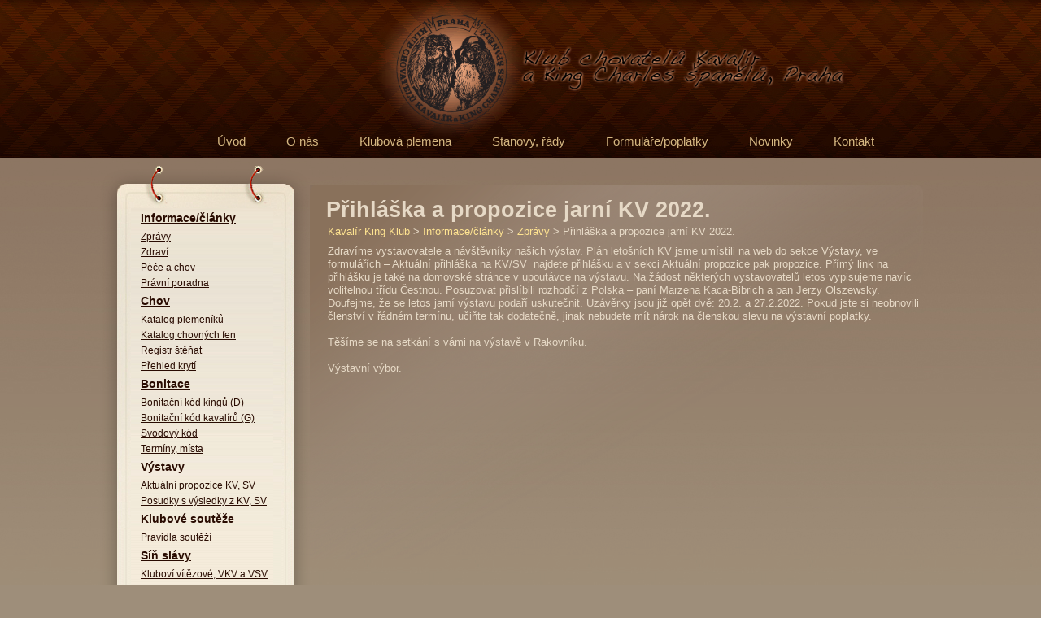

--- FILE ---
content_type: text/html; charset=UTF-8
request_url: http://www.kavalir-king-klub.org/novinky/prihlaska-a-propozice-jarni-kv-2022/
body_size: 5938
content:


<!DOCTYPE html PUBLIC "-//W3C//DTD XHTML 1.0 Strict//EN" "http://www.w3.org/TR/xhtml1/DTD/xhtml1-strict.dtd">
<html xmlns="http://www.w3.org/1999/xhtml" xml:lang="en" lang="en">
<head>
<meta name="author" value="ONDREJDADOK.CZ / A2MEDIA" />
<meta charset="UTF-8" />
<meta http-equiv="Content-Style-Type" content="text/css" />

<link rel="profile" href="http://gmpg.org/xfn/11" />
<link href="http://www.kavalir-king-klub.org/wp-content/themes/a2media/style.css" rel="stylesheet" type="text/css" />
<link href="http://www.kavalir-king-klub.org/wp-content/themes/a2media/layout.css" rel="stylesheet" type="text/css" />

<meta content="IE=8" http-equiv="X-UA-Compatible" /> 

 <script src="http://www.kavalir-king-klub.org/wp-content/themes/a2media/js/jquery-1.3.2.min.js" type="text/javascript"></script>

<script src="http://www.kavalir-king-klub.org/wp-content/themes/a2media/js/Myriad_Pro_400.font.js" type="text/javascript"></script>
<script src="http://www.kavalir-king-klub.org/wp-content/themes/a2media/js/Myriad_Pro_light.font.js" type="text/javascript"></script>

<script src="http://www.kavalir-king-klub.org/wp-content/themes/a2media/js/js.custom.js" type="text/javascript"></script>

<!--[if IE 7]>
<style>
#header ul.sub-menu{position: ; margin:40px 0 0 -200px !important;display: block;}
#header ul li{display: block; float: left;}
</style>
<![endif]-->

 


<!--[if lt IE 7]>
   <script type="text/javascript" src="http://www.kavalir-king-klub.org/wp-content/themes/a2media/js/ie_png.js"></script>
   <script type="text/javascript">
       ie_png.fix('.png');
   </script>
<![endif]-->

<title>Přihláška a propozice jarní KV 2022. | Kavalir King Klub</title>


<link rel='dns-prefetch' href='//s.w.org' />
		<script type="text/javascript">
			window._wpemojiSettings = {"baseUrl":"https:\/\/s.w.org\/images\/core\/emoji\/11.2.0\/72x72\/","ext":".png","svgUrl":"https:\/\/s.w.org\/images\/core\/emoji\/11.2.0\/svg\/","svgExt":".svg","source":{"concatemoji":"http:\/\/www.kavalir-king-klub.org\/wp-includes\/js\/wp-emoji-release.min.js?ver=5.1.1"}};
			!function(a,b,c){function d(a,b){var c=String.fromCharCode;l.clearRect(0,0,k.width,k.height),l.fillText(c.apply(this,a),0,0);var d=k.toDataURL();l.clearRect(0,0,k.width,k.height),l.fillText(c.apply(this,b),0,0);var e=k.toDataURL();return d===e}function e(a){var b;if(!l||!l.fillText)return!1;switch(l.textBaseline="top",l.font="600 32px Arial",a){case"flag":return!(b=d([55356,56826,55356,56819],[55356,56826,8203,55356,56819]))&&(b=d([55356,57332,56128,56423,56128,56418,56128,56421,56128,56430,56128,56423,56128,56447],[55356,57332,8203,56128,56423,8203,56128,56418,8203,56128,56421,8203,56128,56430,8203,56128,56423,8203,56128,56447]),!b);case"emoji":return b=d([55358,56760,9792,65039],[55358,56760,8203,9792,65039]),!b}return!1}function f(a){var c=b.createElement("script");c.src=a,c.defer=c.type="text/javascript",b.getElementsByTagName("head")[0].appendChild(c)}var g,h,i,j,k=b.createElement("canvas"),l=k.getContext&&k.getContext("2d");for(j=Array("flag","emoji"),c.supports={everything:!0,everythingExceptFlag:!0},i=0;i<j.length;i++)c.supports[j[i]]=e(j[i]),c.supports.everything=c.supports.everything&&c.supports[j[i]],"flag"!==j[i]&&(c.supports.everythingExceptFlag=c.supports.everythingExceptFlag&&c.supports[j[i]]);c.supports.everythingExceptFlag=c.supports.everythingExceptFlag&&!c.supports.flag,c.DOMReady=!1,c.readyCallback=function(){c.DOMReady=!0},c.supports.everything||(h=function(){c.readyCallback()},b.addEventListener?(b.addEventListener("DOMContentLoaded",h,!1),a.addEventListener("load",h,!1)):(a.attachEvent("onload",h),b.attachEvent("onreadystatechange",function(){"complete"===b.readyState&&c.readyCallback()})),g=c.source||{},g.concatemoji?f(g.concatemoji):g.wpemoji&&g.twemoji&&(f(g.twemoji),f(g.wpemoji)))}(window,document,window._wpemojiSettings);
		</script>
		<style type="text/css">
img.wp-smiley,
img.emoji {
	display: inline !important;
	border: none !important;
	box-shadow: none !important;
	height: 1em !important;
	width: 1em !important;
	margin: 0 .07em !important;
	vertical-align: -0.1em !important;
	background: none !important;
	padding: 0 !important;
}
</style>
	<link rel='stylesheet' id='EG-Attachments_stylesheet-css'  href='https://www.kavalir-king-klub.org/wp-content/plugins/eg-attachments/eg-attachments.css?ver=5.1.1' type='text/css' media='all' />
<link rel='stylesheet' id='wp-block-library-css'  href='http://www.kavalir-king-klub.org/wp-includes/css/dist/block-library/style.min.css?ver=5.1.1' type='text/css' media='all' />
<link rel='stylesheet' id='contact-form-7-css'  href='http://www.kavalir-king-klub.org/wp-content/plugins/contact-form-7/styles.css?ver=2.3.1' type='text/css' media='all' />
<link rel='stylesheet' id='wp-pagenavi-css'  href='http://www.kavalir-king-klub.org/wp-content/plugins/wp-pagenavi/pagenavi-css.css?ver=2.70' type='text/css' media='all' />
<script type='text/javascript' src='http://www.kavalir-king-klub.org/wp-includes/js/jquery/jquery.js?ver=1.12.4'></script>
<script type='text/javascript' src='http://www.kavalir-king-klub.org/wp-includes/js/jquery/jquery-migrate.min.js?ver=1.4.1'></script>
<link rel='https://api.w.org/' href='https://www.kavalir-king-klub.org/wp-json/' />
<link rel="EditURI" type="application/rsd+xml" title="RSD" href="https://www.kavalir-king-klub.org/xmlrpc.php?rsd" />
<link rel="wlwmanifest" type="application/wlwmanifest+xml" href="http://www.kavalir-king-klub.org/wp-includes/wlwmanifest.xml" /> 
<link rel='prev' title='Koupím pejska kavalíra' href='https://www.kavalir-king-klub.org/inzeraty/koupim-pejska-kavalira/' />
<link rel='next' title='štěňátka v barvě blenheim k rezervaci' href='https://www.kavalir-king-klub.org/inzeraty/stenatka-v-barve-blenheim-k-rezervaci/' />
<meta name="generator" content="WordPress 5.1.1" />
<link rel="canonical" href="https://www.kavalir-king-klub.org/novinky/prihlaska-a-propozice-jarni-kv-2022/" />
<link rel='shortlink' href='https://www.kavalir-king-klub.org/?p=17727' />
<link rel="alternate" type="application/json+oembed" href="https://www.kavalir-king-klub.org/wp-json/oembed/1.0/embed?url=https%3A%2F%2Fwww.kavalir-king-klub.org%2Fnovinky%2Fprihlaska-a-propozice-jarni-kv-2022%2F" />
<link rel="alternate" type="text/xml+oembed" href="https://www.kavalir-king-klub.org/wp-json/oembed/1.0/embed?url=https%3A%2F%2Fwww.kavalir-king-klub.org%2Fnovinky%2Fprihlaska-a-propozice-jarni-kv-2022%2F&#038;format=xml" />
<meta name="framework" content="Alkivia Framework 0.8" />
   <link rel="stylesheet" href="https://www.kavalir-king-klub.org/wp-content/plugins/tdo-mini-forms/tdomf-style-form.css" type="text/css" media="screen" />
   	
<style type="text/css" media="screen">
	#home-rotator {
		position: relative;
		width: 898px;
		height: 415px;
		margin: 0; padding: 0;
		overflow: hidden;
	}
</style>
	
<script type="text/javascript"><!--//--><![CDATA[//><!--
function prepareTargetBlank() {
	var className = 'wpsi-blank';
	var as = document.getElementsByTagName('a');
	for(i=0;i<as.length;i++) {
		var a = as[i];
		r=new RegExp("(^| )"+className+"($| )");
		if(r.test(a.className)) {
			a.onclick = function() {
				window.open(this.href);
				return false;
			}
		}
	}
}
window.onload = prepareTargetBlank;
//--><!]]>
</script><style type="text/css" media="all">
/* <![CDATA[ */
@import url("http://www.kavalir-king-klub.org/wp-content/plugins/wp-table-reloaded/css/plugin.css?ver=1.9.1");
@import url("http://www.kavalir-king-klub.org/wp-content/plugins/wp-table-reloaded/css/datatables.css?ver=1.9.1");
/* ]]> */
</style>
</head>

<body id="page1" class="subpage">
<div class="page-bottom">
<div class="page">
<div class="right_bgd"></div>
<div class="tail-top">
  	<div class="tail-top1">
        <div class="tail-bottom">
            <div class="main">
                <div id="header">
                <div class="menu"><ul id="menu-hlavni-menu" class="menu"><li id="menu-item-9" class="menu-item menu-item-type-post_type menu-item-object-page menu-item-home menu-item-9"><a href="https://www.kavalir-king-klub.org/"><em><b>Úvod</b></em></a></li>
<li id="menu-item-62" class="menu-item menu-item-type-post_type menu-item-object-page menu-item-has-children menu-item-62"><a href="https://www.kavalir-king-klub.org/o-nas/"><em><b>O nás</b></em></a>
<ul class="sub-menu">
	<li id="menu-item-341" class="menu-item menu-item-type-post_type menu-item-object-page menu-item-341"><a href="https://www.kavalir-king-klub.org/o-nas/historie-klubu/"><em><b>Historie klubu</b></em></a></li>
	<li id="menu-item-342" class="menu-item menu-item-type-post_type menu-item-object-page menu-item-342"><a href="https://www.kavalir-king-klub.org/o-nas/clenstvi-klubu/"><em><b>Členství v klubu</b></em></a></li>
	<li id="menu-item-343" class="menu-item menu-item-type-post_type menu-item-object-page menu-item-343"><a href="https://www.kavalir-king-klub.org/o-nas/clenove-vyboru/"><em><b>Členové výboru</b></em></a></li>
	<li id="menu-item-344" class="menu-item menu-item-type-post_type menu-item-object-page menu-item-344"><a href="https://www.kavalir-king-klub.org/o-nas/clenove-kk/"><em><b>Členové KK</b></em></a></li>
	<li id="menu-item-345" class="menu-item menu-item-type-post_type menu-item-object-page menu-item-345"><a href="https://www.kavalir-king-klub.org/o-nas/opch/"><em><b>OPCH</b></em></a></li>
</ul>
</li>
<li id="menu-item-63" class="menu-item menu-item-type-post_type menu-item-object-page menu-item-has-children menu-item-63"><a href="https://www.kavalir-king-klub.org/klubova-plemena/"><em><b>Klubová plemena</b></em></a>
<ul class="sub-menu">
	<li id="menu-item-348" class="menu-item menu-item-type-post_type menu-item-object-page menu-item-348"><a href="https://www.kavalir-king-klub.org/klubova-plemena/spolecna-historie/"><em><b>Společná historie</b></em></a></li>
	<li id="menu-item-346" class="menu-item menu-item-type-post_type menu-item-object-page menu-item-346"><a href="https://www.kavalir-king-klub.org/klubova-plemena/kavalir-standard/"><em><b>Kavalír – standard</b></em></a></li>
	<li id="menu-item-347" class="menu-item menu-item-type-post_type menu-item-object-page menu-item-347"><a href="https://www.kavalir-king-klub.org/klubova-plemena/king-standard/"><em><b>King – standard</b></em></a></li>
</ul>
</li>
<li id="menu-item-64" class="menu-item menu-item-type-post_type menu-item-object-page menu-item-has-children menu-item-64"><a href="https://www.kavalir-king-klub.org/stanovy-rady/"><em><b>Stanovy, řády</b></em></a>
<ul class="sub-menu">
	<li id="menu-item-349" class="menu-item menu-item-type-post_type menu-item-object-page menu-item-349"><a href="https://www.kavalir-king-klub.org/stanovy-rady/stanovy-klubu/"><em><b>Stanovy klubu</b></em></a></li>
	<li id="menu-item-351" class="menu-item menu-item-type-post_type menu-item-object-page menu-item-351"><a href="https://www.kavalir-king-klub.org/stanovy-rady/chovatelsky-a-zapisni-rad/"><em><b>Chovatelský řád</b></em></a></li>
	<li id="menu-item-352" class="menu-item menu-item-type-post_type menu-item-object-page menu-item-352"><a href="https://www.kavalir-king-klub.org/stanovy-rady/organizacni-rad/"><em><b>Organizační řád</b></em></a></li>
	<li id="menu-item-1841" class="menu-item menu-item-type-post_type menu-item-object-page menu-item-1841"><a href="https://www.kavalir-king-klub.org/stanovy-rady/bonitacni-rad/"><em><b>Bonitační řád</b></em></a></li>
</ul>
</li>
<li id="menu-item-65" class="menu-item menu-item-type-post_type menu-item-object-page menu-item-has-children menu-item-65"><a href="https://www.kavalir-king-klub.org/formularepoplatky/"><em><b>Formuláře/poplatky</b></em></a>
<ul class="sub-menu">
	<li id="menu-item-353" class="menu-item menu-item-type-post_type menu-item-object-page menu-item-353"><a href="https://www.kavalir-king-klub.org/formularepoplatky/prihlaska-do-klubu/"><em><b>Přihláška do klubu</b></em></a></li>
	<li id="menu-item-354" class="menu-item menu-item-type-post_type menu-item-object-page menu-item-354"><a href="https://www.kavalir-king-klub.org/formularepoplatky/prihlaska-na-svodbonitaci/"><em><b>Přihláška na svod/bonitaci</b></em></a></li>
	<li id="menu-item-355" class="menu-item menu-item-type-post_type menu-item-object-page menu-item-355"><a href="https://www.kavalir-king-klub.org/formularepoplatky/aktualni-prihlaska-na-kv/"><em><b>Aktuální přihláška na KV</b></em></a></li>
	<li id="menu-item-17193" class="menu-item menu-item-type-post_type menu-item-object-page menu-item-17193"><a href="https://www.kavalir-king-klub.org/formularepoplatky/chovatelske-tiskopisy/"><em><b>Chovatelské tiskopisy</b></em></a></li>
	<li id="menu-item-19851" class="menu-item menu-item-type-post_type menu-item-object-page menu-item-19851"><a href="https://www.kavalir-king-klub.org/klubove-poplatky/"><em><b>Klubové poplatky</b></em></a></li>
	<li id="menu-item-356" class="menu-item menu-item-type-post_type menu-item-object-page menu-item-356"><a href="https://www.kavalir-king-klub.org/formularepoplatky/identifikace-plateb/"><em><b>Identifikace plateb</b></em></a></li>
</ul>
</li>
<li id="menu-item-419" class="menu-item menu-item-type-taxonomy menu-item-object-category current-post-ancestor current-menu-parent current-post-parent menu-item-419"><a href="https://www.kavalir-king-klub.org/category/novinky/"><em><b>Novinky</b></em></a></li>
<li id="menu-item-320" class="menu-item menu-item-type-post_type menu-item-object-page menu-item-320"><a href="https://www.kavalir-king-klub.org/kontakt/"><em><b>Kontakt</b></em></a></li>
</ul></div>                	
                   <!--<a href="#"><img alt="" src="images/icon.jpg" class="icon" /></a>-->
                    <div class="logo"><a href="/"><img alt="" src="http://www.kavalir-king-klub.org/wp-content/themes/a2media/images/logo.png" class="logo" /></a><br /></div>
                    
                   
                                       
                </div>


       
        <div id="subpage-content">
		
        <div class="leftblock-bottom">
        <div class="leftblock-content">
		<div class="leftblock">
			 <div class="menu"><ul id="menu-leve-menu" class="menu"><li id="menu-item-412" class="menu-item menu-item-type-taxonomy menu-item-object-category current-post-ancestor current-menu-parent current-post-parent menu-item-has-children menu-item-412"><a href="https://www.kavalir-king-klub.org/category/novinky/">Informace/články</a>
<ul class="sub-menu">
	<li id="menu-item-2153" class="menu-item menu-item-type-taxonomy menu-item-object-category current-post-ancestor current-menu-parent current-post-parent menu-item-2153"><a href="https://www.kavalir-king-klub.org/category/novinky/zpravy/">Zprávy</a></li>
	<li id="menu-item-415" class="menu-item menu-item-type-taxonomy menu-item-object-category menu-item-415"><a href="https://www.kavalir-king-klub.org/category/novinky/zdravi/">Zdraví</a></li>
	<li id="menu-item-413" class="menu-item menu-item-type-taxonomy menu-item-object-category menu-item-413"><a href="https://www.kavalir-king-klub.org/category/novinky/pece/">Péče a chov</a></li>
	<li id="menu-item-414" class="menu-item menu-item-type-taxonomy menu-item-object-category menu-item-414"><a href="https://www.kavalir-king-klub.org/category/novinky/pravni-poradna/">Právní poradna</a></li>
</ul>
</li>
<li id="menu-item-1715" class="menu-item menu-item-type-post_type menu-item-object-page menu-item-has-children menu-item-1715"><a href="https://www.kavalir-king-klub.org/chov/">Chov</a>
<ul class="sub-menu">
	<li id="menu-item-255" class="menu-item menu-item-type-taxonomy menu-item-object-category menu-item-has-children menu-item-255"><a href="https://www.kavalir-king-klub.org/category/katalog-plemen/katalog-plemeniku/">Katalog plemeníků</a>
	<ul class="sub-menu">
		<li id="menu-item-455" class="menu-item menu-item-type-taxonomy menu-item-object-category menu-item-has-children menu-item-455"><a href="https://www.kavalir-king-klub.org/category/katalog-plemen/katalog-plemeniku/kavalir/">Kavalír</a>
		<ul class="sub-menu">
			<li id="menu-item-443" class="menu-item menu-item-type-taxonomy menu-item-object-category menu-item-443"><a href="https://www.kavalir-king-klub.org/category/katalog-plemen/katalog-plemeniku/kavalir/black-and-tan/">Black and tan</a></li>
			<li id="menu-item-445" class="menu-item menu-item-type-taxonomy menu-item-object-category menu-item-445"><a href="https://www.kavalir-king-klub.org/category/katalog-plemen/katalog-plemeniku/kavalir/blenheim/">Blenheim</a></li>
			<li id="menu-item-453" class="menu-item menu-item-type-taxonomy menu-item-object-category menu-item-453"><a href="https://www.kavalir-king-klub.org/category/katalog-plemen/katalog-plemeniku/kavalir/tricolor/">Tricolor</a></li>
			<li id="menu-item-451" class="menu-item menu-item-type-taxonomy menu-item-object-category menu-item-451"><a href="https://www.kavalir-king-klub.org/category/katalog-plemen/katalog-plemeniku/kavalir/ruby/">Ruby</a></li>
		</ul>
</li>
		<li id="menu-item-457" class="menu-item menu-item-type-taxonomy menu-item-object-category menu-item-has-children menu-item-457"><a href="https://www.kavalir-king-klub.org/category/katalog-plemen/katalog-plemeniku/king/">King</a>
		<ul class="sub-menu">
			<li id="menu-item-444" class="menu-item menu-item-type-taxonomy menu-item-object-category menu-item-444"><a href="https://www.kavalir-king-klub.org/category/katalog-plemen/katalog-plemeniku/king/black-and-tan-king/">Black and tan</a></li>
			<li id="menu-item-446" class="menu-item menu-item-type-taxonomy menu-item-object-category menu-item-446"><a href="https://www.kavalir-king-klub.org/category/katalog-plemen/katalog-plemeniku/king/blenheim-king/">Blenheim</a></li>
			<li id="menu-item-454" class="menu-item menu-item-type-taxonomy menu-item-object-category menu-item-454"><a href="https://www.kavalir-king-klub.org/category/katalog-plemen/katalog-plemeniku/king/tricolor-king/">Tricolor</a></li>
			<li id="menu-item-452" class="menu-item menu-item-type-taxonomy menu-item-object-category menu-item-452"><a href="https://www.kavalir-king-klub.org/category/katalog-plemen/katalog-plemeniku/king/ruby-king/">Ruby</a></li>
		</ul>
</li>
	</ul>
</li>
	<li id="menu-item-254" class="menu-item menu-item-type-taxonomy menu-item-object-category menu-item-has-children menu-item-254"><a href="https://www.kavalir-king-klub.org/category/katalog-plemen/katalog-chovnych-fen/">Katalog chovných fen</a>
	<ul class="sub-menu">
		<li id="menu-item-456" class="menu-item menu-item-type-taxonomy menu-item-object-category menu-item-has-children menu-item-456"><a href="https://www.kavalir-king-klub.org/category/katalog-plemen/katalog-chovnych-fen/kavalir-katalog-chovnych-fen/">Kavalír</a>
		<ul class="sub-menu">
			<li id="menu-item-459" class="menu-item menu-item-type-taxonomy menu-item-object-category menu-item-459"><a href="https://www.kavalir-king-klub.org/category/katalog-plemen/katalog-chovnych-fen/kavalir-katalog-chovnych-fen/black-and-tan-kavalir-katalog-chovnych-fen/">Black and tan</a></li>
			<li id="menu-item-461" class="menu-item menu-item-type-taxonomy menu-item-object-category menu-item-461"><a href="https://www.kavalir-king-klub.org/category/katalog-plemen/katalog-chovnych-fen/kavalir-katalog-chovnych-fen/blenheim-kavalir-katalog-chovnych-fen/">Blenheim</a></li>
			<li id="menu-item-463" class="menu-item menu-item-type-taxonomy menu-item-object-category menu-item-463"><a href="https://www.kavalir-king-klub.org/category/katalog-plemen/katalog-chovnych-fen/kavalir-katalog-chovnych-fen/ruby-kavalir-katalog-chovnych-fen/">Ruby</a></li>
			<li id="menu-item-465" class="menu-item menu-item-type-taxonomy menu-item-object-category menu-item-465"><a href="https://www.kavalir-king-klub.org/category/katalog-plemen/katalog-chovnych-fen/kavalir-katalog-chovnych-fen/tricolor-kavalir-katalog-chovnych-fen/">Tricolor</a></li>
		</ul>
</li>
		<li id="menu-item-458" class="menu-item menu-item-type-taxonomy menu-item-object-category menu-item-has-children menu-item-458"><a href="https://www.kavalir-king-klub.org/category/katalog-plemen/katalog-chovnych-fen/king-katalog-chovnych-fen/">King</a>
		<ul class="sub-menu">
			<li id="menu-item-460" class="menu-item menu-item-type-taxonomy menu-item-object-category menu-item-460"><a href="https://www.kavalir-king-klub.org/category/katalog-plemen/katalog-chovnych-fen/king-katalog-chovnych-fen/black-and-tan-king-katalog-chovnych-fen/">Black and tan</a></li>
			<li id="menu-item-462" class="menu-item menu-item-type-taxonomy menu-item-object-category menu-item-462"><a href="https://www.kavalir-king-klub.org/category/katalog-plemen/katalog-chovnych-fen/king-katalog-chovnych-fen/blenheim-king-katalog-chovnych-fen/">Blenheim</a></li>
			<li id="menu-item-464" class="menu-item menu-item-type-taxonomy menu-item-object-category menu-item-464"><a href="https://www.kavalir-king-klub.org/category/katalog-plemen/katalog-chovnych-fen/king-katalog-chovnych-fen/ruby-king-katalog-chovnych-fen/">Ruby</a></li>
			<li id="menu-item-466" class="menu-item menu-item-type-taxonomy menu-item-object-category menu-item-466"><a href="https://www.kavalir-king-klub.org/category/katalog-plemen/katalog-chovnych-fen/king-katalog-chovnych-fen/tricolor-king-katalog-chovnych-fen/">Tricolor</a></li>
		</ul>
</li>
	</ul>
</li>
	<li id="menu-item-185" class="menu-item menu-item-type-post_type menu-item-object-page menu-item-185"><a href="https://www.kavalir-king-klub.org/chov/registr-stenat/">Registr štěňat</a></li>
	<li id="menu-item-780" class="menu-item menu-item-type-post_type menu-item-object-page menu-item-780"><a href="https://www.kavalir-king-klub.org/chov/prehled-kryti/">Přehled krytí</a></li>
</ul>
</li>
<li id="menu-item-187" class="menu-item menu-item-type-post_type menu-item-object-page menu-item-has-children menu-item-187"><a href="https://www.kavalir-king-klub.org/bonitace/">Bonitace</a>
<ul class="sub-menu">
	<li id="menu-item-188" class="menu-item menu-item-type-post_type menu-item-object-page menu-item-188"><a href="https://www.kavalir-king-klub.org/bonitace/bonitacni-kod-kingu-d/">Bonitační kód kingů (D)</a></li>
	<li id="menu-item-189" class="menu-item menu-item-type-post_type menu-item-object-page menu-item-189"><a href="https://www.kavalir-king-klub.org/bonitace/bonitacni-kod-kavaliru-f/">Bonitační kód kavalírů (G)</a></li>
	<li id="menu-item-191" class="menu-item menu-item-type-post_type menu-item-object-page menu-item-191"><a href="https://www.kavalir-king-klub.org/bonitace/svodovy-kod/">Svodový kód</a></li>
	<li id="menu-item-190" class="menu-item menu-item-type-post_type menu-item-object-page menu-item-190"><a href="https://www.kavalir-king-klub.org/bonitace/terminy-mista/">Termíny, místa</a></li>
</ul>
</li>
<li id="menu-item-192" class="menu-item menu-item-type-post_type menu-item-object-page menu-item-has-children menu-item-192"><a href="https://www.kavalir-king-klub.org/vystavy/">Výstavy</a>
<ul class="sub-menu">
	<li id="menu-item-3040" class="menu-item menu-item-type-post_type menu-item-object-page menu-item-3040"><a href="https://www.kavalir-king-klub.org/vystavy/aktualni-propozice-kv-sv-2/">Aktuální propozice KV, SV</a></li>
	<li id="menu-item-716" class="menu-item menu-item-type-taxonomy menu-item-object-category menu-item-716"><a href="https://www.kavalir-king-klub.org/category/posudky-s-vysledky-z-kv-sv/">Posudky s výsledky z KV, SV</a></li>
</ul>
</li>
<li id="menu-item-197" class="menu-item menu-item-type-post_type menu-item-object-page menu-item-has-children menu-item-197"><a href="https://www.kavalir-king-klub.org/klubove-souteze/">Klubové soutěže</a>
<ul class="sub-menu">
	<li id="menu-item-198" class="menu-item menu-item-type-post_type menu-item-object-page menu-item-198"><a href="https://www.kavalir-king-klub.org/klubove-souteze/pravidla-soutezi-2/">Pravidla soutěží</a></li>
</ul>
</li>
<li id="menu-item-204" class="menu-item menu-item-type-post_type menu-item-object-page menu-item-has-children menu-item-204"><a href="https://www.kavalir-king-klub.org/sin-slavy/">Síň slávy</a>
<ul class="sub-menu">
	<li id="menu-item-205" class="menu-item menu-item-type-post_type menu-item-object-page menu-item-205"><a href="https://www.kavalir-king-klub.org/sin-slavy/klubovi-vitezove/">Kluboví vítězové, VKV a VSV</a></li>
	<li id="menu-item-206" class="menu-item menu-item-type-post_type menu-item-object-page menu-item-206"><a href="https://www.kavalir-king-klub.org/sin-slavy/klubovi-sampioni/">Kluboví šampioni</a></li>
</ul>
</li>
<li id="menu-item-388" class="menu-item menu-item-type-taxonomy menu-item-object-category menu-item-has-children menu-item-388"><a href="https://www.kavalir-king-klub.org/category/inzeraty/">Inzeráty</a>
<ul class="sub-menu">
	<li id="menu-item-393" class="menu-item menu-item-type-post_type menu-item-object-page menu-item-393"><a href="https://www.kavalir-king-klub.org/novy-inzerat/">Nový inzerát</a></li>
</ul>
</li>
<li id="menu-item-210" class="menu-item menu-item-type-post_type menu-item-object-page menu-item-210"><a href="https://www.kavalir-king-klub.org/odkazy/">Odkazy</a></li>
<li id="menu-item-19847" class="menu-item menu-item-type-post_type menu-item-object-page menu-item-19847"><a href="https://www.kavalir-king-klub.org/klubove-poplatky/">Klubové poplatky</a></li>
</ul></div>        </div>
        </div>
		</div>
            

	        <div class="content">
	        <div class="post">
			<h1>Přihláška a propozice jarní KV 2022.</h1>
			<div class="breadcrumbs">
            <!-- Breadcrumb NavXT 3.8.1 -->
<a title="Kavalír King Klub." href="https://www.kavalir-king-klub.org">Kavalír King Klub</a> &gt; <a title="Go to the Informace/články category archives." href="https://www.kavalir-king-klub.org/category/novinky/">Informace/články</a> &gt; <a title="Go to the Zprávy category archives." href="https://www.kavalir-king-klub.org/category/novinky/zpravy/">Zprávy</a> &gt; Přihláška a propozice jarní KV 2022.			</div>  
            
            <div class="entry">          
   			<p>Zdravíme vystavovatele a návštěvníky našich výstav. Plán letošních KV jsme umístili na web do sekce Výstavy, ve formulářích &#8211; Aktuální přihláška na KV/SV  najdete přihlášku a v sekci Aktuální propozice pak propozice. Přímý link na přihlášku je také na domovské stránce v upoutávce na výstavu. Na žádost některých vystavovatelů letos vypisujeme navíc volitelnou třídu Čestnou. Posuzovat přislíbili rozhodčí z Polska &#8211; paní Marzena Kaca-Bibrich a pan Jerzy Olszewsky. Doufejme, že se letos jarní výstavu podaří uskutečnit. Uzávěrky jsou již opět dvě: 20.2. a 27.2.2022. Pokud jste si neobnovili členství v řádném termínu, učiňte tak dodatečně, jinak nebudete mít nárok na členskou slevu na výstavní poplatky.</p>
<p>&nbsp;</p>
<p>Těšíme se na setkání s vámi na výstavě v Rakovníku.</p>
<p>&nbsp;</p>
<p>Výstavní výbor.</p>
     
            </div>   
	        
            </div>
        </div>
        	
    </div>
                <div id="footer">
                    <div class="indent-footer"><p>Kavalír King Klub Praha &nbsp;&copy; 1990 - 2026 </p><p>Developed by <a href="http://www.dadok.cz" target="_blank">DADOK - Global Internet Solutions</a></p></div>
                </div>
            </div>
         </div>
     </div>
</div>




<script type="text/javascript">
jQuery(document).ready(function($) {
	$("#home-rotator").cycle({ 
	    fx: 'fade',
	    timeout: 800,
	    speed: 2000,
	    pause: 0
});
});
</script>

<script type='text/javascript' src='http://www.kavalir-king-klub.org/wp-includes/js/jquery/jquery.form.min.js?ver=4.2.1'></script>
<script type='text/javascript' src='http://www.kavalir-king-klub.org/wp-content/plugins/contact-form-7/scripts.js?ver=2.3.1'></script>
<script type='text/javascript' src='https://www.kavalir-king-klub.org/wp-content/plugins/wp-cycle/jquery.cycle.all.min.js?ver=5.1.1'></script>
<script type='text/javascript' src='http://www.kavalir-king-klub.org/wp-includes/js/wp-embed.min.js?ver=5.1.1'></script>




</div>
</div>
</body>
</html>


--- FILE ---
content_type: text/css
request_url: http://www.kavalir-king-klub.org/wp-content/themes/a2media/layout.css
body_size: 1110
content:
.tail-top{ background:url(images/bg.gif) top repeat-x #a59177}
.tail-top1{ background:url(images/top.png) top center no-repeat; position:relative;}
.tail-bottom{background:url(images/bot.gif) bottom repeat-x;}

.right_bgd { position:absolute; right:0; width:50%; height:625px; background:url(images/bg1.gif) left top repeat-x;}

.subpage .tail-top{ background: none !important}
.subpage .right_bgd {height: auto !important; overflow:hidden;  background:url(images/bg1.gif) 0 -200px repeat-x;}
.subpage .tail-top1{ background: none !important; position:relative;}
.subpage #header{background:none !important; height: 194px !important;}
.subpage #subpage-content{min-height: 530px; margin: 15px 0 0 -100px; width: 1030px;}

.subpage .leftblock{background:url(images/contentblok.png) 0 0 repeat-x; width: 258px; min-height: 120px;  float:left; margin: -55px 0 0 0;}
.subpage .leftblock-bottom{background:url(images/contentblok-footer.png) center bottom no-repeat; float:left; padding-bottom: 68px;}
.subpage .leftblock-content{background:url(images/contentblok-bg.png) 0 0 repeat-y; width: 258px; float:left; margin: 50px 0 0 0; }

.subpage .leftblock ul.menu{margin: 50px 0 0 50px; padding: 0; float:left; list-style: none; color: #000; min-height: 350px; width: 100%;}
.subpage .leftblock ul.menu li a{color: #290B01; font-weight: bold; width: 100%;}
.subpage .leftblock ul ul.sub-menu{margin: 5px 0 5px 0 !important; padding:0 0 0 0; display:block; list-style:none; float:left; width: 100%; line-height: 40%; width: 100%;}
.subpage .leftblock ul ul.sub-menu a{font-weight: normal}
.subpage .leftblock li{margin: 0 0 0 0 !important; padding:7px 0 7px 0; font-size: 85%}

.subpage .leftblock ul ul ul li{font-size: 100% !important; list-style: none; margin: 0 0 0 10px !important;}
.subpage .leftblock ul ul ul ul li{margin: 0 0 0 20px !important; font-size: 100% !important; list-style:circle}

.subpage .content{background:url(images/content.png) 0 0 repeat-x; width: 754px; margin: 18px 0 20px 0; float: left; min-height: 460px}
.subpage .content .post{margin: 15px 0 0 20px;}
.subpage .content .entry{margin: 8px 0 0 2px; font-size: 80%;}


.col-1, .col-2, .col-3, .col-4{ float:left}
/*======= width =======*/
.main{margin:0 auto; text-align:left; width:960px; position:relative }

/*======= header =======*/
#header {height:625px;  background:url(images/top.jpg) top center no-repeat}

/*======= index.html =======*/
#page1 #content .block .col-1{ width:240px; margin-right:88px}
#page1 #content .block .col-2{ width:250px}
#page1 #content .col-1{ width:250px; margin-right:45px}
#page1 #content .col-2{ width:300px; margin-right:52px}
#page1 #content .col-3{ width:280px}
/*======= index-1.html =======*/
#page2 #content .col-1{ width:255px; margin-right:50px}
#page2 #content .col-2{ width:620px; margin-right:0}
/*======= index-2.html =======*/
#page3 #content .col-1{ width:255px; margin-right:50px}
#page3 #content .col-2{ width:620px; margin-right:0}
/*======= index-3.html =======*/
#page4 #content .col-1{ width:600px; margin-right:50px}
#page4 #content .col-2{ width:275px; margin-right:0}
/*======= index-4.html =======*/
#page5 #content .col-1{ width:255px; margin-right:50px}
#page5 #content .col-2{ width:620px; margin-right:0}
#page5 #content .col-3{ width:280px; margin-right:56px}
#page5 #content .col-4{ width:280px; margin-right:0}
/*======= index-5.html =======*/
#page6 #content .col-1{ width:255px; margin-right:50px}
#page6 #content .col-2{ width:620px; margin-right:0}
#page6 #content .col-3{ width:165px; margin-right:45px}
#page6 #content .col-4{ width:165px; margin-right:0}
#page6 #content .col-2 .col-1{ width:327px; margin-right:0}
#page6 #content .col-2 .col-2{ width:290px; margin-right:0}

/*======= footer =======*/
#footer { height:85px; }


/*======= footer =======*/
.subpage {background: url('images/bg-subpage.png') #9E8E7A repeat-x;}
.subpage .page{width: 1024px !important; margin: auto !important; padding: auto !important;}
.subpage #footer {float: left; width: 960px !important; margin: auto !important; padding: auto !important;}
.subpage .tail-top{float: left; margin-left: 95px; background: none !important;}

.subpage .page-bottom{float: left; width: 100%; background:url(images/bot.gif) bottom repeat-x; z-index: 50000000}

.subpage #header{float: left;}
.subpage #subpage-content{float: left;}

td h2{margin:0 0 8px 10px !important; padding: 0 !important;}
td p{margin:5px 10px 0 10px !important; padding: 0 !important;}



--- FILE ---
content_type: application/javascript
request_url: http://www.kavalir-king-klub.org/wp-content/themes/a2media/js/Myriad_Pro_400.font.js
body_size: 103062
content:
/*!
 * The following copyright notice may not be removed under any circumstances.
 * 
 * Copyright:
 * � 1992, 1994, 1997, 2000, 2004 Adobe Systems Incorporated. All rights reserved.
 * 
 * Trademark:
 * Myriad is either a registered trademark or a trademark of Adobe Systems
 * Incorporated in the United States and/or other countries.
 * 
 * Full name:
 * MyriadPro-Regular
 * 
 * Manufacturer:
 * Adobe Systems Incorporated
 * 
 * Designer:
 * Robert Slimbach and Carol Twombly
 * 
 * Vendor URL:
 * http://www.adobe.com/type
 * 
 * License information:
 * http://www.adobe.com/type/legal.html
 */
Cufon.registerFont({"w":108,"face":{"font-family":"Myriad Pro","font-weight":200,"font-stretch":"bold","units-per-em":"360","panose-1":"2 11 5 3 3 4 3 2 2 4","ascent":"270","descent":"-90","x-height":"4","bbox":"-57 -343 405 90","underline-thickness":"18","underline-position":"-18","stemh":"24","stemv":"32","unicode-range":"U+0020-U+FB04"},"glyphs":{" ":{"w":76,"k":{"\u038f":4,"\u038e":11,"\u038c":4,"\u0386":18,"T":15,"\u0166":15,"\u0164":15,"\u0162":15,"\u03a4":15,"\u021a":15,"V":13,"W":13,"\u1e82":13,"\u0174":13,"\u1e84":13,"\u1e80":13,"Y":17,"\u00dd":17,"\u0178":17,"\u1ef2":17,"\u0232":17,"\u1ef4":17,"\u1ef6":17,"\u1ef8":17,"\u2018":30,"\u201c":30,"\u201a":41,"\u201e":41}},"\ufb00":{"d":"134,-174v-7,-58,36,-101,90,-81r-4,25v-35,-14,-61,13,-54,56r41,0r0,24r-41,0r0,150r-32,0r0,-150r-73,0r0,150r-31,0r0,-150r-25,0r0,-24r25,0v-7,-56,37,-96,88,-75r-7,24v-32,-17,-55,11,-50,51r73,0","w":209,"k":{"g":4,"\u011f":4,"\u011d":4,"\u0123":4,"\u0121":4,"\ue005":4,"c":5,"d":5,"e":5,"o":5,"q":5,"\u00f8":5,"\u0153":5,"\u00e7":5,"\u00e9":5,"\u00ea":5,"\u00eb":5,"\u00e8":5,"\u00f3":5,"\u00f4":5,"\u00f6":5,"\u00f2":5,"\u00f5":5,"\u0111":5,"\u0107":5,"\u010d":5,"\u0109":5,"\u010b":5,"\u010f":5,"\u0115":5,"\u011b":5,"\u0117":5,"\u0113":5,"\u0119":5,"\u014f":5,"\u0151":5,"\u014d":5,"\u01ff":5,"\u01a1":5,"\u1eb9":5,"\u1ebb":5,"\u1ebd":5,"\u1ebf":5,"\u1ec1":5,"\u1ec3":5,"\u1ec5":5,"\u1ec7":5,"\u1ecd":5,"\u1ecf":5,"\u1ed1":5,"\u1ed3":5,"\u1ed5":5,"\u1ed7":5,"\u1ed9":5,"\u1edb":5,"\u1edd":5,"\u1edf":5,"\u1ee1":5,"\u1ee3":5,"s":3,"\u0161":3,"\u015b":3,"\u015f":3,"\u015d":3,"\u0219":3,"\uf6c2":3,"t":-4,"\u0167":-4,"\u0165":-4,"\u0163":-4,"\u021b":-4,":":-12,";":-12,"\u203a":-5,"\u00bb":-5,")":-37,"]":-37,"}":-37,"\"":-20,"'":-20,"\u2018":-18,"\u201c":-18,"\u2019":-24,"\u201d":-24,",":12,".":12,"\u2026":12}},"\ufb03":{"d":"117,-224v-32,-18,-63,9,-56,50r73,0v-11,-71,64,-105,120,-74r-10,23v-8,-5,-20,-9,-35,-9v-36,1,-44,26,-43,60r101,0r0,174r-32,0r0,-150r-69,0r0,150r-32,0r0,-150r-73,0r0,150r-31,0r0,-150r-25,0r0,-24r25,0v-8,-58,45,-98,96,-73","w":293,"k":{"\u2019":-3,"\u201d":-3}},"\ue003":{"d":"117,-224v-32,-18,-63,9,-56,50r73,0v-11,-71,64,-105,120,-74r-10,23v-8,-5,-20,-9,-35,-9v-36,1,-44,26,-43,60r101,0v-8,98,36,248,-75,250r-3,-25v76,3,36,-130,46,-201r-69,0r0,150r-32,0r0,-150r-73,0r0,150r-31,0r0,-150r-25,0r0,-24r25,0v-8,-58,45,-98,96,-73","w":291,"k":{"\u2019":-3,"\u201d":-3,",":4,".":4,"\u2026":4}},"\ufb04":{"d":"30,-174v-8,-56,44,-99,96,-74r-9,23v-34,-17,-62,11,-56,51r73,0v-10,-74,73,-105,133,-74r0,248r-32,0r0,-230v-37,-16,-79,10,-69,56r41,0r0,24r-41,0r0,150r-32,0r0,-150r-73,0r0,150r-31,0r0,-150r-25,0r0,-24r25,0","w":293,"k":{"\u2019":-2,"\u201d":-2,",":4,".":4,"\u2026":4}},"\ue004":{"d":"84,51v76,3,36,-130,46,-201r-69,0r0,150r-31,0r0,-150r-25,0r0,-24r25,0v-11,-72,64,-105,120,-74r-9,24v-8,-5,-22,-10,-37,-10v-36,1,-44,26,-43,60r101,0v-8,98,36,248,-75,250","w":187,"k":{"\u2019":-3,"\u201d":-3,",":4,".":4,"\u2026":4}},"!":{"d":"54,-69r-25,0r-5,-174r35,0xm41,4v-12,0,-21,-9,-21,-22v0,-13,9,-23,22,-23v13,0,21,10,21,23v0,13,-9,22,-22,22","w":82},"\"":{"d":"18,-249r32,0r-6,86r-20,0xm72,-249r31,0r-6,86r-19,0","w":121,"k":{"\u03b2":1,"T":-6,"\u0166":-6,"\u0164":-6,"\u0162":-6,"\u03a4":-6,"\u021a":-6,"J":21,"\u0134":21,"M":2,"\ue001":2,"\u039c":2,"C":1,"G":1,"O":1,"Q":1,"\u00d8":1,"\u0152":1,"\u00c7":1,"\u00d3":1,"\u00d4":1,"\u00d6":1,"\u00d2":1,"\u00d5":1,"\u0106":1,"\u010c":1,"\u0108":1,"\u010a":1,"\u011e":1,"\u011c":1,"\u0122":1,"\u0120":1,"\ue000":1,"\u014e":1,"\u0150":1,"\u014c":1,"\u01fe":1,"\u0398":1,"\u039f":1,"\u01a0":1,"\u1ecc":1,"\u1ece":1,"\u1ed0":1,"\u1ed2":1,"\u1ed4":1,"\u1ed6":1,"\u1ed8":1,"\u1eda":1,"\u1edc":1,"\u1ede":1,"\u1ee0":1,"\u1ee2":1,"V":-6,"W":-6,"\u1e82":-6,"\u0174":-6,"\u1e84":-6,"\u1e80":-6,"Y":-1,"\u00dd":-1,"\u0178":-1,"\u1ef2":-1,"\u0232":-1,"\u1ef4":-1,"\u1ef6":-1,"\u1ef8":-1,"A":22,"\u00c6":22,"\u00c1":22,"\u00c2":22,"\u00c4":22,"\u00c0":22,"\u00c5":22,"\u00c3":22,"\u01fa":22,"\u0102":22,"\u0100":22,"\u0104":22,"\u01fc":22,"\u0391":22,"\u039b":22,"\u1ea0":22,"\u1ea2":22,"\u1ea4":22,"\u1ea6":22,"\u1ea8":22,"\u1eaa":22,"\u1eac":22,"\u1eae":22,"\u1eb0":22,"\u1eb2":22,"\u1eb4":22,"\u1eb6":22,"f":-9,"\ufb01":-9,"\ufb02":-9,"\u00df":-9,"\ufb00":-9,"\ufb03":-9,"\ue003":-9,"\ufb04":-9,"\ue004":-9,"g":4,"\u011f":4,"\u011d":4,"\u0123":4,"\u0121":4,"\ue005":4,"c":3,"d":3,"e":3,"o":3,"q":3,"\u00f8":3,"\u0153":3,"\u00e7":3,"\u00e9":3,"\u00ea":3,"\u00eb":3,"\u00e8":3,"\u00f3":3,"\u00f4":3,"\u00f6":3,"\u00f2":3,"\u00f5":3,"\u0111":3,"\u0107":3,"\u010d":3,"\u0109":3,"\u010b":3,"\u010f":3,"\u0115":3,"\u011b":3,"\u0117":3,"\u0113":3,"\u0119":3,"\u014f":3,"\u0151":3,"\u014d":3,"\u01ff":3,"\u01a1":3,"\u1eb9":3,"\u1ebb":3,"\u1ebd":3,"\u1ebf":3,"\u1ec1":3,"\u1ec3":3,"\u1ec5":3,"\u1ec7":3,"\u1ecd":3,"\u1ecf":3,"\u1ed1":3,"\u1ed3":3,"\u1ed5":3,"\u1ed7":3,"\u1ed9":3,"\u1edb":3,"\u1edd":3,"\u1edf":3,"\u1ee1":3,"\u1ee3":3,"t":-9,"\u0167":-9,"\u0165":-9,"\u0163":-9,"\u021b":-9,"v":-8,"w":-8,"y":-8,"\u00fd":-8,"\u00ff":-8,"\u1e83":-8,"\u0175":-8,"\u1e85":-8,"\u1e81":-8,"\u1ef3":-8,"\u0233":-8,"\u1ef5":-8,"\u1ef7":-8,"\u1ef9":-8,",":41,".":41,"\u2026":41,"\u03a9":8,"\u03a6":7,"\u0394":32,"\u03b5":21,"\u03ad":21,"\u03b3":2,"\u03bd":2,"\u03b9":1,"\u03af":1,"\u03ca":1,"\u0390":1,"\u03c1":27,"\u03c4":-3,"\u03b8":2,"\u03c5":1,"\u03c8":1,"\u03cd":1,"\u03cb":1,"\u03b0":1,"\u03b6":6,"\u03be":6,"\u03c9":18,"\u03ce":18,"\u038f":-6,"\u038c":-6,"\u038e":-6,"\u0388":-6,"\u0389":-6,"\u038a":-6}},"#":{"d":"68,-92r37,0r7,-52r-37,0xm55,0r-21,0r9,-71r-30,0r0,-21r33,0r7,-52r-31,0r0,-21r34,0r10,-69r21,0r-10,69r38,0r9,-69r21,0r-9,69r30,0r0,21r-33,0r-6,52r31,0r0,21r-35,0r-9,71r-21,0r9,-71r-38,0","w":178},"$":{"d":"101,31r-23,0r0,-36v-21,0,-41,-7,-54,-16r8,-24v25,20,97,24,95,-20v0,-20,-14,-32,-41,-43v-37,-14,-59,-32,-59,-63v0,-30,21,-53,54,-58r0,-36r22,0r0,35v21,1,36,7,47,13r-9,24v-8,-4,-22,-13,-45,-13v-28,0,-38,16,-38,31v0,18,12,31,44,41v72,23,76,113,-1,127r0,38","w":184},"%":{"d":"68,-238v32,0,53,26,53,70v0,49,-25,73,-55,73v-30,0,-55,-23,-55,-70v0,-47,25,-73,57,-73xm66,-219v-19,0,-30,24,-30,53v0,30,10,52,30,52v21,0,30,-22,30,-53v0,-29,-8,-52,-30,-52xm83,4r-20,0r138,-242r20,0xm220,-141v32,0,54,25,54,70v0,49,-26,74,-56,74v-30,0,-55,-24,-55,-71v0,-47,25,-73,57,-73xm219,-122v-19,0,-31,23,-31,53v0,30,11,52,31,52v21,0,30,-22,30,-53v0,-28,-8,-52,-30,-52","w":285},"&":{"d":"217,0r-38,0r-22,-23v-44,49,-146,26,-146,-41v0,-34,22,-55,48,-72v-36,-40,-23,-109,41,-111v30,0,54,20,54,52v0,28,-20,43,-54,66r59,67v11,-17,19,-40,24,-71r29,0v-6,38,-17,69,-35,90xm41,-69v0,53,74,63,100,27r-68,-76v-13,9,-32,23,-32,49xm98,-225v-42,2,-35,59,-12,79v24,-14,40,-27,40,-48v0,-15,-8,-31,-28,-31","w":217},"\u2019":{"d":"33,-246r33,-3v-8,30,-24,69,-34,86r-20,2v8,-21,17,-59,21,-85","w":74,"k":{"\u1ecb":14,"\u1ec9":14,"\u0129":14,"\u012f":14,"\u012b":14,"\u012d":14,"\u0133":14,"\u00ec":14,"\u00ef":14,"\u00ee":14,"\u00ed":14,"\u0131":14,"i":14,"T":-14,"\u0166":-14,"\u0164":-14,"\u0162":-14,"\u03a4":-14,"\u021a":-14,"J":28,"\u0134":28,"M":3,"\ue001":3,"\u039c":3,"C":9,"G":9,"O":9,"Q":9,"\u00d8":9,"\u0152":9,"\u00c7":9,"\u00d3":9,"\u00d4":9,"\u00d6":9,"\u00d2":9,"\u00d5":9,"\u0106":9,"\u010c":9,"\u0108":9,"\u010a":9,"\u011e":9,"\u011c":9,"\u0122":9,"\u0120":9,"\ue000":9,"\u014e":9,"\u0150":9,"\u014c":9,"\u01fe":9,"\u0398":9,"\u039f":9,"\u01a0":9,"\u1ecc":9,"\u1ece":9,"\u1ed0":9,"\u1ed2":9,"\u1ed4":9,"\u1ed6":9,"\u1ed8":9,"\u1eda":9,"\u1edc":9,"\u1ede":9,"\u1ee0":9,"\u1ee2":9,"V":-11,"W":-11,"\u1e82":-11,"\u0174":-11,"\u1e84":-11,"\u1e80":-11,"Y":-8,"\u00dd":-8,"\u0178":-8,"\u1ef2":-8,"\u0232":-8,"\u1ef4":-8,"\u1ef6":-8,"\u1ef8":-8,"A":32,"\u00c6":32,"\u00c1":32,"\u00c2":32,"\u00c4":32,"\u00c0":32,"\u00c5":32,"\u00c3":32,"\u01fa":32,"\u0102":32,"\u0100":32,"\u0104":32,"\u01fc":32,"\u0391":32,"\u039b":32,"\u1ea0":32,"\u1ea2":32,"\u1ea4":32,"\u1ea6":32,"\u1ea8":32,"\u1eaa":32,"\u1eac":32,"\u1eae":32,"\u1eb0":32,"\u1eb2":32,"\u1eb4":32,"\u1eb6":32,"S":3,"\u0160":3,"\u015a":3,"\u015e":3,"\u015c":3,"\u0218":3,"\uf6c1":3,"a":6,"\u00e6":6,"\u00e1":6,"\u00e2":6,"\u00e4":6,"\u00e0":6,"\u00e5":6,"\u00e3":6,"\u01fb":6,"\u0103":6,"\u0101":6,"\u0105":6,"\u01fd":6,"\u1ea1":6,"\u1ea3":6,"\u1ea5":6,"\u1ea7":6,"\u1ea9":6,"\u1eab":6,"\u1ead":6,"\u1eaf":6,"\u1eb1":6,"\u1eb3":6,"\u1eb5":6,"\u1eb7":6,"g":18,"\u011f":18,"\u011d":18,"\u0123":18,"\u0121":18,"\ue005":18,"m":14,"n":14,"p":14,"r":14,"\u00f1":14,"\u014b":14,"\u0138":14,"\ue006":14,"\u0144":14,"\u0148":14,"\ue007":14,"\u0146":14,"\u0155":14,"\u0159":14,"\u0157":14,"c":28,"d":28,"e":28,"o":28,"q":28,"\u00f8":28,"\u0153":28,"\u00e7":28,"\u00e9":28,"\u00ea":28,"\u00eb":28,"\u00e8":28,"\u00f3":28,"\u00f4":28,"\u00f6":28,"\u00f2":28,"\u00f5":28,"\u0111":28,"\u0107":28,"\u010d":28,"\u0109":28,"\u010b":28,"\u010f":28,"\u0115":28,"\u011b":28,"\u0117":28,"\u0113":28,"\u0119":28,"\u014f":28,"\u0151":28,"\u014d":28,"\u01ff":28,"\u01a1":28,"\u1eb9":28,"\u1ebb":28,"\u1ebd":28,"\u1ebf":28,"\u1ec1":28,"\u1ec3":28,"\u1ec5":28,"\u1ec7":28,"\u1ecd":28,"\u1ecf":28,"\u1ed1":28,"\u1ed3":28,"\u1ed5":28,"\u1ed7":28,"\u1ed9":28,"\u1edb":28,"\u1edd":28,"\u1edf":28,"\u1ee1":28,"\u1ee3":28,"s":26,"\u0161":26,"\u015b":26,"\u015f":26,"\u015d":26,"\u0219":26,"\uf6c2":26,"t":4,"\u0167":4,"\u0165":4,"\u0163":4,"\u021b":4,"v":3,"w":3,"y":3,"\u00fd":3,"\u00ff":3,"\u1e83":3,"\u0175":3,"\u1e85":3,"\u1e81":3,"\u1ef3":3,"\u0233":3,"\u1ef5":3,"\u1ef7":3,"\u1ef9":3,"\u2019":21,"\u201d":21,",":55,".":55,"\u2026":55," ":31,"\u00a0":31,"\u0414":4,"\u0402":-2,"\u0409":4,"\u041b":4,"\u040b":-4,"\u0422":-4,"\u042a":-4,"\u0408":6,"\u040e":-1,"\u0423":-1,"\u0410":6,"\u0427":1,"\u0447":4,"\u0434":6,"\u0452":-2,"\u0458":2,"\u045b":-2,"\u0443":1,"\u045e":1}},"(":{"d":"70,-250r25,0v-26,36,-45,82,-45,148v0,64,20,110,45,146r-25,0v-23,-30,-47,-77,-47,-147v0,-71,24,-117,47,-147","w":102,"k":{"T":-17,"\u0166":-17,"\u0164":-17,"\u0162":-17,"\u03a4":-17,"\u021a":-17,"J":-6,"\u0134":-6,"C":4,"G":4,"O":4,"Q":4,"\u00d8":4,"\u0152":4,"\u00c7":4,"\u00d3":4,"\u00d4":4,"\u00d6":4,"\u00d2":4,"\u00d5":4,"\u0106":4,"\u010c":4,"\u0108":4,"\u010a":4,"\u011e":4,"\u011c":4,"\u0122":4,"\u0120":4,"\ue000":4,"\u014e":4,"\u0150":4,"\u014c":4,"\u01fe":4,"\u0398":4,"\u039f":4,"\u01a0":4,"\u1ecc":4,"\u1ece":4,"\u1ed0":4,"\u1ed2":4,"\u1ed4":4,"\u1ed6":4,"\u1ed8":4,"\u1eda":4,"\u1edc":4,"\u1ede":4,"\u1ee0":4,"\u1ee2":4,"V":-18,"W":-18,"\u1e82":-18,"\u0174":-18,"\u1e84":-18,"\u1e80":-18,"X":-4,"\u03a7":-4,"Y":-15,"\u00dd":-15,"\u0178":-15,"\u1ef2":-15,"\u0232":-15,"\u1ef4":-15,"\u1ef6":-15,"\u1ef8":-15,"A":4,"\u00c6":4,"\u00c1":4,"\u00c2":4,"\u00c4":4,"\u00c0":4,"\u00c5":4,"\u00c3":4,"\u01fa":4,"\u0102":4,"\u0100":4,"\u0104":4,"\u01fc":4,"\u0391":4,"\u039b":4,"\u1ea0":4,"\u1ea2":4,"\u1ea4":4,"\u1ea6":4,"\u1ea8":4,"\u1eaa":4,"\u1eac":4,"\u1eae":4,"\u1eb0":4,"\u1eb2":4,"\u1eb4":4,"\u1eb6":4,"j":-20,"\u0135":-20,"\u03a6":8,"\u03a8":-2,"\u03a5":-4,"\u03ab":-4,"\u0394":6,"\u03c7":-1,"\u03bb":-3,"\u03c1":8,"\u03c4":2,"\u03b6":5,"\u03be":5,"\u03c9":2,"\u03ce":2,"\u038f":-8,"\u038c":-7,"\u038e":-4,"\u0388":-7,"\u0389":-7,"\u038a":-7,"\u0414":-8,"\u0402":-12,"\u0409":5,"\u041b":5,"\u040b":-13,"\u0422":-13,"\u042a":-13,"\u0408":5,"\u040e":-4,"\u0423":-4,"\u0427":9,"\u042f":4,"\u0447":18,"\u0434":-6,"\u0452":-2,"\u0442":8,"\u044a":8,"\u0458":-10,"\u045b":-2,"\u0443":6,"\u045e":6,"\u044f":5}},")":{"d":"32,44r-25,0v57,-62,59,-232,0,-294r25,0v23,30,47,76,47,147v0,71,-24,117,-47,147","w":102},"*":{"d":"97,-247r21,13r-34,45r55,-7r0,25v-18,-1,-39,-7,-55,-6r35,43r-23,13v-8,-16,-13,-35,-23,-50r-23,50r-20,-13v11,-16,25,-28,34,-45r-53,8r0,-25v17,1,38,7,53,6r-34,-44r22,-13v8,16,13,36,23,51","w":149},"+":{"d":"96,-192r23,0r0,85r81,0r0,22r-81,0r0,85r-23,0r0,-85r-82,0r0,-22r82,0r0,-85","w":214},",":{"d":"28,42r-22,3v8,-22,17,-61,21,-87r36,-3v-9,31,-25,70,-35,87","w":74,"k":{"\"":37,"'":37,"\u2018":37,"\u201c":37,"\u2019":41,"\u201d":41,"\u03a5":31,"\u03ab":31}},"-":{"d":"11,-109r89,0r0,23r-89,0r0,-23","w":110,"k":{"T":18,"\u0166":18,"\u0164":18,"\u0162":18,"\u03a4":18,"\u021a":18,"J":7,"\u0134":7,"C":-5,"G":-5,"O":-5,"Q":-5,"\u00d8":-5,"\u0152":-5,"\u00c7":-5,"\u00d3":-5,"\u00d4":-5,"\u00d6":-5,"\u00d2":-5,"\u00d5":-5,"\u0106":-5,"\u010c":-5,"\u0108":-5,"\u010a":-5,"\u011e":-5,"\u011c":-5,"\u0122":-5,"\u0120":-5,"\ue000":-5,"\u014e":-5,"\u0150":-5,"\u014c":-5,"\u01fe":-5,"\u0398":-5,"\u039f":-5,"\u01a0":-5,"\u1ecc":-5,"\u1ece":-5,"\u1ed0":-5,"\u1ed2":-5,"\u1ed4":-5,"\u1ed6":-5,"\u1ed8":-5,"\u1eda":-5,"\u1edc":-5,"\u1ede":-5,"\u1ee0":-5,"\u1ee2":-5,"V":4,"W":4,"\u1e82":4,"\u0174":4,"\u1e84":4,"\u1e80":4,"X":8,"\u03a7":8,"Y":18,"\u00dd":18,"\u0178":18,"\u1ef2":18,"\u0232":18,"\u1ef4":18,"\u1ef6":18,"\u1ef8":18,"A":1,"\u00c6":1,"\u00c1":1,"\u00c2":1,"\u00c4":1,"\u00c0":1,"\u00c5":1,"\u00c3":1,"\u01fa":1,"\u0102":1,"\u0100":1,"\u0104":1,"\u01fc":1,"\u0391":1,"\u039b":1,"\u1ea0":1,"\u1ea2":1,"\u1ea4":1,"\u1ea6":1,"\u1ea8":1,"\u1eaa":1,"\u1eac":1,"\u1eae":1,"\u1eb0":1,"\u1eb2":1,"\u1eb4":1,"\u1eb6":1,"g":-5,"\u011f":-5,"\u011d":-5,"\u0123":-5,"\u0121":-5,"\ue005":-5,"c":-6,"d":-6,"e":-6,"o":-6,"q":-6,"\u00f8":-6,"\u0153":-6,"\u00e7":-6,"\u00e9":-6,"\u00ea":-6,"\u00eb":-6,"\u00e8":-6,"\u00f3":-6,"\u00f4":-6,"\u00f6":-6,"\u00f2":-6,"\u00f5":-6,"\u0111":-6,"\u0107":-6,"\u010d":-6,"\u0109":-6,"\u010b":-6,"\u010f":-6,"\u0115":-6,"\u011b":-6,"\u0117":-6,"\u0113":-6,"\u0119":-6,"\u014f":-6,"\u0151":-6,"\u014d":-6,"\u01ff":-6,"\u01a1":-6,"\u1eb9":-6,"\u1ebb":-6,"\u1ebd":-6,"\u1ebf":-6,"\u1ec1":-6,"\u1ec3":-6,"\u1ec5":-6,"\u1ec7":-6,"\u1ecd":-6,"\u1ecf":-6,"\u1ed1":-6,"\u1ed3":-6,"\u1ed5":-6,"\u1ed7":-6,"\u1ed9":-6,"\u1edb":-6,"\u1edd":-6,"\u1edf":-6,"\u1ee1":-6,"\u1ee3":-6,"v":2,"w":2,"y":2,"\u00fd":2,"\u00ff":2,"\u1e83":2,"\u0175":2,"\u1e85":2,"\u1e81":2,"\u1ef3":2,"\u0233":2,"\u1ef5":2,"\u1ef7":2,"\u1ef9":2,"\u03a9":-2,"\u03a6":-5,"\u03a8":5,"\u03a5":19,"\u03ab":19,"\u03a3":9,"\u03b6":-5,"\u03be":-5,"\u03c9":-4,"\u03ce":-4,"\u038f":-4,"\u038c":-4,"\u038e":19,"\u0414":5,"\u0402":15,"\u0409":3,"\u041b":3,"\u040b":12,"\u0422":12,"\u042a":12,"\u0408":9,"\u040e":12,"\u0423":12,"\u0416":6,"\u0427":5,"\u0425":10,"\u042f":3,"\u041c":1,"\u0447":3,"\u0434":6,"\u0452":3,"\u043b":4,"\u0459":4,"\u0442":4,"\u044a":4,"\u0458":2,"\u045b":1,"\u0443":4,"\u045e":4,"\u044f":2,"\u0436":5,"\u0445":2}},".":{"d":"40,4v-12,0,-21,-10,-21,-23v0,-13,8,-22,21,-22v13,0,22,9,22,22v0,13,-9,23,-22,23","w":74,"k":{"\"":37,"'":37,"\u2018":37,"\u201c":37,"\u2019":41,"\u201d":41,"\u03a5":31,"\u03ab":31}},"\/":{"d":"24,14r-24,0r100,-261r25,0","w":123},"0":{"d":"95,-238v49,0,77,43,77,118v0,80,-30,124,-81,124v-46,0,-78,-43,-78,-120v0,-79,34,-122,82,-122xm93,-213v-27,0,-48,33,-48,97v0,61,19,95,48,95v32,0,47,-37,47,-97v0,-58,-14,-95,-47,-95","w":184},"1":{"d":"85,0r-1,-204r-40,21r-7,-24v25,-10,40,-31,79,-27r0,234r-31,0","w":184},"2":{"d":"166,0r-150,0v-4,-27,13,-32,25,-44v58,-58,87,-87,87,-122v0,-24,-11,-46,-46,-46v-21,0,-39,11,-50,20r-10,-22v16,-13,39,-24,66,-24v50,0,72,35,72,68v0,47,-56,99,-99,144r105,0r0,26","w":184},"3":{"d":"15,-12r9,-24v9,5,30,14,52,14v40,0,53,-25,53,-45v-1,-39,-38,-50,-79,-47r0,-24v35,2,66,-5,70,-39v5,-40,-68,-42,-88,-20r-8,-23v13,-9,36,-18,61,-18v82,0,87,90,24,111v27,8,52,26,52,61v0,37,-29,70,-85,70v-26,0,-49,-8,-61,-16","w":184},"4":{"d":"144,0r-30,0r0,-64r-109,0r0,-21r105,-149r34,0r0,145r33,0r0,25r-33,0r0,64xm114,-89r0,-114v-22,44,-50,75,-77,114r77,0","w":184},"5":{"d":"58,-147v56,-6,99,17,103,71v5,69,-93,99,-146,66r8,-25v31,22,110,16,106,-37v7,-41,-52,-59,-100,-50r15,-112r112,0r0,27r-89,0","w":184},"6":{"d":"150,-238r0,26v-62,-1,-101,39,-105,85v34,-49,128,-27,128,48v0,43,-29,83,-78,83v-50,0,-83,-39,-83,-100v0,-89,51,-139,138,-142xm141,-77v0,-66,-97,-70,-97,-11v0,39,18,67,51,67v27,0,46,-23,46,-56","w":184},"7":{"d":"21,-234r147,0r0,21r-102,213r-33,0r102,-208r-114,0r0,-26","w":184},"8":{"d":"60,-122v-66,-28,-39,-118,35,-116v77,2,93,84,29,112v27,14,47,33,47,62v0,41,-34,68,-79,68v-91,0,-104,-102,-32,-126xm93,-19v28,0,46,-18,46,-42v0,-28,-19,-42,-51,-51v-55,12,-58,91,5,93xm93,-215v-26,0,-41,17,-41,37v0,23,18,36,45,43v42,-9,52,-78,-4,-80","w":184},"9":{"d":"35,4r0,-26v59,3,99,-34,104,-86v-36,49,-124,20,-124,-47v0,-44,32,-83,80,-83v95,0,90,167,37,208v-27,21,-56,34,-97,34xm46,-157v0,60,94,67,94,14v0,-40,-15,-71,-48,-71v-27,0,-46,24,-46,57","w":184},":":{"d":"40,-123v-12,0,-21,-9,-21,-22v0,-13,9,-23,21,-23v13,0,22,10,22,23v0,13,-9,22,-22,22xm40,4v-12,0,-21,-9,-21,-22v0,-13,9,-23,21,-23v13,0,22,10,22,23v0,13,-9,22,-22,22","w":74,"k":{"\u0414":-2,"\u0402":2,"\u0427":1,"\u0434":-2,"\u0442":-4,"\u044a":-4,"\u0458":2}},";":{"d":"28,42r-22,2v8,-22,18,-59,22,-86r35,-4v-9,31,-25,71,-35,88xm42,-123v-12,0,-20,-9,-20,-22v0,-13,9,-23,21,-23v13,0,21,10,21,23v0,13,-9,22,-22,22","w":74,"k":{"\u0414":-2,"\u0402":2,"\u0427":1,"\u0434":-2,"\u0442":-4,"\u044a":-4,"\u0458":2}},"<":{"d":"24,-86r0,-19r167,-87r0,25r-141,72r141,70r0,25","w":214},"=":{"d":"200,-121r-186,0r0,-22r186,0r0,22xm200,-51r-186,0r0,-21r186,0r0,21","w":214},">":{"d":"191,-106r0,20r-167,86r0,-25r142,-71r-142,-71r0,-25","w":214},"?":{"d":"79,-69r-28,0v-17,-43,45,-87,47,-121v2,-34,-50,-39,-71,-20r-9,-23v36,-29,121,-9,112,39v3,44,-64,75,-51,125xm64,4v-12,0,-21,-9,-21,-22v0,-13,9,-23,21,-23v13,0,22,10,22,23v0,13,-9,22,-22,22","w":146},"@":{"d":"117,-43v36,0,47,-52,52,-89v-40,-13,-76,21,-75,62v0,16,7,27,23,27xm183,8r6,15v-78,40,-174,-3,-174,-98v0,-74,52,-138,132,-138v63,0,104,44,104,104v0,54,-30,86,-63,86v-14,0,-28,-10,-27,-32r-2,0v-20,43,-87,45,-89,-14v-2,-58,63,-103,124,-78r-13,66v-5,27,-1,40,11,40v18,1,39,-25,39,-66v0,-53,-31,-90,-87,-90v-59,0,-108,47,-108,120v0,82,81,120,147,85","w":265},"A":{"d":"153,-76r-86,0r-26,76r-32,0r83,-243r37,0r83,243r-33,0xm73,-101r74,0r-25,-70v-6,-15,-6,-32,-13,-44v-9,39,-24,77,-36,114","w":220,"k":{"T":28,"\u0166":28,"\u0164":28,"\u0162":28,"\u03a4":28,"\u021a":28,"J":-7,"\u0134":-7,"M":1,"\ue001":1,"\u039c":1,"C":5,"G":5,"O":5,"Q":5,"\u00d8":5,"\u0152":5,"\u00c7":5,"\u00d3":5,"\u00d4":5,"\u00d6":5,"\u00d2":5,"\u00d5":5,"\u0106":5,"\u010c":5,"\u0108":5,"\u010a":5,"\u011e":5,"\u011c":5,"\u0122":5,"\u0120":5,"\ue000":5,"\u014e":5,"\u0150":5,"\u014c":5,"\u01fe":5,"\u0398":5,"\u039f":5,"\u01a0":5,"\u1ecc":5,"\u1ece":5,"\u1ed0":5,"\u1ed2":5,"\u1ed4":5,"\u1ed6":5,"\u1ed8":5,"\u1eda":5,"\u1edc":5,"\u1ede":5,"\u1ee0":5,"\u1ee2":5,"U":10,"\u00da":10,"\u00db":10,"\u00dc":10,"\u00d9":10,"\u016c":10,"\u0170":10,"\u016a":10,"\u0172":10,"\u016e":10,"\u0168":10,"\u01af":10,"\u1ee4":10,"\u1ee6":10,"\u1ee8":10,"\u1eea":10,"\u1eec":10,"\u1eee":10,"\u1ef0":10,"V":19,"W":19,"\u1e82":19,"\u0174":19,"\u1e84":19,"\u1e80":19,"X":5,"\u03a7":5,"Y":28,"\u00dd":28,"\u0178":28,"\u1ef2":28,"\u0232":28,"\u1ef4":28,"\u1ef6":28,"\u1ef8":28,"a":-1,"\u00e6":-1,"\u00e1":-1,"\u00e2":-1,"\u00e4":-1,"\u00e0":-1,"\u00e5":-1,"\u00e3":-1,"\u01fb":-1,"\u0103":-1,"\u0101":-1,"\u0105":-1,"\u01fd":-1,"\u1ea1":-1,"\u1ea3":-1,"\u1ea5":-1,"\u1ea7":-1,"\u1ea9":-1,"\u1eab":-1,"\u1ead":-1,"\u1eaf":-1,"\u1eb1":-1,"\u1eb3":-1,"\u1eb5":-1,"\u1eb7":-1,"f":3,"\ufb01":3,"\ufb02":3,"\u00df":3,"\ufb00":3,"\ufb03":3,"\ue003":3,"\ufb04":3,"\ue004":3,"g":4,"\u011f":4,"\u011d":4,"\u0123":4,"\u0121":4,"\ue005":4,"b":1,"h":1,"k":1,"l":1,"\u0142":1,"\u0127":1,"\u0125":1,"\u0137":1,"\u013a":1,"\u013e":1,"\u013c":1,"\u0140":1,"j":1,"\u0135":1,"i":1,"m":1,"n":1,"p":1,"r":1,"\u0131":1,"\u00ed":1,"\u00ee":1,"\u00ef":1,"\u00ec":1,"\u00f1":1,"\u014b":1,"\u0138":1,"\u0133":1,"\u012d":1,"\u012b":1,"\u012f":1,"\u0129":1,"\ue006":1,"\u0144":1,"\u0148":1,"\ue007":1,"\u0146":1,"\u0155":1,"\u0159":1,"\u0157":1,"\u1ec9":1,"\u1ecb":1,"c":4,"d":4,"e":4,"o":4,"q":4,"\u00f8":4,"\u0153":4,"\u00e7":4,"\u00e9":4,"\u00ea":4,"\u00eb":4,"\u00e8":4,"\u00f3":4,"\u00f4":4,"\u00f6":4,"\u00f2":4,"\u00f5":4,"\u0111":4,"\u0107":4,"\u010d":4,"\u0109":4,"\u010b":4,"\u010f":4,"\u0115":4,"\u011b":4,"\u0117":4,"\u0113":4,"\u0119":4,"\u014f":4,"\u0151":4,"\u014d":4,"\u01ff":4,"\u01a1":4,"\u1eb9":4,"\u1ebb":4,"\u1ebd":4,"\u1ebf":4,"\u1ec1":4,"\u1ec3":4,"\u1ec5":4,"\u1ec7":4,"\u1ecd":4,"\u1ecf":4,"\u1ed1":4,"\u1ed3":4,"\u1ed5":4,"\u1ed7":4,"\u1ed9":4,"\u1edb":4,"\u1edd":4,"\u1edf":4,"\u1ee1":4,"\u1ee3":4,"s":2,"\u0161":2,"\u015b":2,"\u015f":2,"\u015d":2,"\u0219":2,"\uf6c2":2,"t":4,"\u0167":4,"\u0165":4,"\u0163":4,"\u021b":4,"u":4,"\u00fa":4,"\u00fb":4,"\u00fc":4,"\u00f9":4,"\u016d":4,"\u0171":4,"\u016b":4,"\u0173":4,"\u016f":4,"\u0169":4,"\u01b0":4,"\u1ee5":4,"\u1ee7":4,"\u1ee9":4,"\u1eeb":4,"\u1eed":4,"\u1eef":4,"\u1ef1":4,"v":8,"w":8,"y":8,"\u00fd":8,"\u00ff":8,"\u1e83":8,"\u0175":8,"\u1e85":8,"\u1e81":8,"\u1ef3":8,"\u0233":8,"\u1ef5":8,"\u1ef7":8,"\u1ef9":8,"z":-5,"\u017e":-5,"\u017a":-5,"\u017c":-5,"-":1,"\u2013":1,"\u2014":1,"\u00ad":1,")":3,"]":3,"}":3,"\"":21,"'":21,"\u2018":22,"\u201c":22,"\u2019":18,"\u201d":18}},"B":{"d":"180,-69v0,70,-85,76,-153,68r0,-238v57,-10,144,-11,144,55v0,25,-18,43,-41,54v23,5,50,25,50,61xm59,-218r0,78v42,4,80,-8,80,-41v0,-38,-46,-43,-80,-37xm59,-116r0,92v40,6,89,-1,88,-45v0,-42,-42,-50,-88,-47","w":195,"k":{"T":3,"\u0166":3,"\u0164":3,"\u0162":3,"\u03a4":3,"\u021a":3,"V":-1,"W":-1,"\u1e82":-1,"\u0174":-1,"\u1e84":-1,"\u1e80":-1,"Y":5,"\u00dd":5,"\u0178":5,"\u1ef2":5,"\u0232":5,"\u1ef4":5,"\u1ef6":5,"\u1ef8":5,"c":-1,"d":-1,"e":-1,"o":-1,"q":-1,"\u00f8":-1,"\u0153":-1,"\u00e7":-1,"\u00e9":-1,"\u00ea":-1,"\u00eb":-1,"\u00e8":-1,"\u00f3":-1,"\u00f4":-1,"\u00f6":-1,"\u00f2":-1,"\u00f5":-1,"\u0111":-1,"\u0107":-1,"\u010d":-1,"\u0109":-1,"\u010b":-1,"\u010f":-1,"\u0115":-1,"\u011b":-1,"\u0117":-1,"\u0113":-1,"\u0119":-1,"\u014f":-1,"\u0151":-1,"\u014d":-1,"\u01ff":-1,"\u01a1":-1,"\u1eb9":-1,"\u1ebb":-1,"\u1ebd":-1,"\u1ebf":-1,"\u1ec1":-1,"\u1ec3":-1,"\u1ec5":-1,"\u1ec7":-1,"\u1ecd":-1,"\u1ecf":-1,"\u1ed1":-1,"\u1ed3":-1,"\u1ed5":-1,"\u1ed7":-1,"\u1ed9":-1,"\u1edb":-1,"\u1edd":-1,"\u1edf":-1,"\u1ee1":-1,"\u1ee3":-1,"v":-1,"w":-1,"y":-1,"\u00fd":-1,"\u00ff":-1,"\u1e83":-1,"\u0175":-1,"\u1e85":-1,"\u1e81":-1,"\u1ef3":-1,"\u0233":-1,"\u1ef5":-1,"\u1ef7":-1,"\u1ef9":-1,"-":-2,"\u2013":-2,"\u2014":-2,"\u00ad":-2,"\u2019":-3,"\u201d":-3,",":5,".":5,"\u2026":5,"\u03a8":4,"\u03a5":6,"\u03ab":6,"\u03b5":-1,"\u03ad":-1,"\u03b3":-4,"\u03bd":-4}},"C":{"d":"190,-33r7,25v-11,6,-35,12,-65,12v-68,0,-119,-43,-119,-123v0,-97,99,-152,184,-117r-8,26v-67,-29,-143,7,-143,90v0,81,75,116,144,87","w":208,"k":{"\u0152":8,"T":-10,"\u0166":-10,"\u0164":-10,"\u0162":-10,"\u03a4":-10,"\u021a":-10,"J":-1,"\u0134":-1,"C":8,"G":8,"O":8,"Q":8,"\u00d8":8,"\u00c7":8,"\u00d3":8,"\u00d4":8,"\u00d6":8,"\u00d2":8,"\u00d5":8,"\u0106":8,"\u010c":8,"\u0108":8,"\u010a":8,"\u011e":8,"\u011c":8,"\u0122":8,"\u0120":8,"\ue000":8,"\u014e":8,"\u0150":8,"\u014c":8,"\u01fe":8,"\u0398":8,"\u039f":8,"\u01a0":8,"\u1ecc":8,"\u1ece":8,"\u1ed0":8,"\u1ed2":8,"\u1ed4":8,"\u1ed6":8,"\u1ed8":8,"\u1eda":8,"\u1edc":8,"\u1ede":8,"\u1ee0":8,"\u1ee2":8,"V":-4,"W":-4,"\u1e82":-4,"\u0174":-4,"\u1e84":-4,"\u1e80":-4,"Y":-1,"\u00dd":-1,"\u0178":-1,"\u1ef2":-1,"\u0232":-1,"\u1ef4":-1,"\u1ef6":-1,"\u1ef8":-1,"A":-1,"\u00c6":-1,"\u00c1":-1,"\u00c2":-1,"\u00c4":-1,"\u00c0":-1,"\u00c5":-1,"\u00c3":-1,"\u01fa":-1,"\u0102":-1,"\u0100":-1,"\u0104":-1,"\u01fc":-1,"\u0391":-1,"\u039b":-1,"\u1ea0":-1,"\u1ea2":-1,"\u1ea4":-1,"\u1ea6":-1,"\u1ea8":-1,"\u1eaa":-1,"\u1eac":-1,"\u1eae":-1,"\u1eb0":-1,"\u1eb2":-1,"\u1eb4":-1,"\u1eb6":-1,"a":3,"\u00e6":3,"\u00e1":3,"\u00e2":3,"\u00e4":3,"\u00e0":3,"\u00e5":3,"\u00e3":3,"\u01fb":3,"\u0103":3,"\u0101":3,"\u0105":3,"\u01fd":3,"\u1ea1":3,"\u1ea3":3,"\u1ea5":3,"\u1ea7":3,"\u1ea9":3,"\u1eab":3,"\u1ead":3,"\u1eaf":3,"\u1eb1":3,"\u1eb3":3,"\u1eb5":3,"\u1eb7":3,"i":1,"m":1,"n":1,"p":1,"r":1,"\u0131":1,"\u00ed":1,"\u00ee":1,"\u00ef":1,"\u00ec":1,"\u00f1":1,"\u014b":1,"\u0138":1,"\u0133":1,"\u012d":1,"\u012b":1,"\u012f":1,"\u0129":1,"\ue006":1,"\u0144":1,"\u0148":1,"\ue007":1,"\u0146":1,"\u0155":1,"\u0159":1,"\u0157":1,"\u1ec9":1,"\u1ecb":1,"c":4,"d":4,"e":4,"o":4,"q":4,"\u00f8":4,"\u0153":4,"\u00e7":4,"\u00e9":4,"\u00ea":4,"\u00eb":4,"\u00e8":4,"\u00f3":4,"\u00f4":4,"\u00f6":4,"\u00f2":4,"\u00f5":4,"\u0111":4,"\u0107":4,"\u010d":4,"\u0109":4,"\u010b":4,"\u010f":4,"\u0115":4,"\u011b":4,"\u0117":4,"\u0113":4,"\u0119":4,"\u014f":4,"\u0151":4,"\u014d":4,"\u01ff":4,"\u01a1":4,"\u1eb9":4,"\u1ebb":4,"\u1ebd":4,"\u1ebf":4,"\u1ec1":4,"\u1ec3":4,"\u1ec5":4,"\u1ec7":4,"\u1ecd":4,"\u1ecf":4,"\u1ed1":4,"\u1ed3":4,"\u1ed5":4,"\u1ed7":4,"\u1ed9":4,"\u1edb":4,"\u1edd":4,"\u1edf":4,"\u1ee1":4,"\u1ee3":4,"u":4,"\u00fa":4,"\u00fb":4,"\u00fc":4,"\u00f9":4,"\u016d":4,"\u0171":4,"\u016b":4,"\u0173":4,"\u016f":4,"\u0169":4,"\u01b0":4,"\u1ee5":4,"\u1ee7":4,"\u1ee9":4,"\u1eeb":4,"\u1eed":4,"\u1eef":4,"\u1ef1":4,"v":7,"w":7,"y":7,"\u00fd":7,"\u00ff":7,"\u1e83":7,"\u0175":7,"\u1e85":7,"\u1e81":7,"\u1ef3":7,"\u0233":7,"\u1ef5":7,"\u1ef7":7,"\u1ef9":7,"z":-1,"\u017e":-1,"\u017a":-1,"\u017c":-1,"\u00ab":4,"\u2039":4,")":-6,"]":-6,"}":-6,"\u2019":-7,"\u201d":-7}},"D":{"d":"227,-127v0,107,-90,142,-200,126r0,-238v103,-18,200,8,200,112xm59,-216r0,192v81,9,135,-25,135,-102v0,-69,-60,-107,-135,-90","w":239,"k":{"\u0142":-1,"T":9,"\u0166":9,"\u0164":9,"\u0162":9,"\u03a4":9,"\u021a":9,"X":10,"\u03a7":10,"Y":10,"\u00dd":10,"\u0178":10,"\u1ef2":10,"\u0232":10,"\u1ef4":10,"\u1ef6":10,"\u1ef8":10,"A":5,"\u00c6":5,"\u00c1":5,"\u00c2":5,"\u00c4":5,"\u00c0":5,"\u00c5":5,"\u00c3":5,"\u01fa":5,"\u0102":5,"\u0100":5,"\u0104":5,"\u01fc":5,"\u0391":5,"\u039b":5,"\u1ea0":5,"\u1ea2":5,"\u1ea4":5,"\u1ea6":5,"\u1ea8":5,"\u1eaa":5,"\u1eac":5,"\u1eae":5,"\u1eb0":5,"\u1eb2":5,"\u1eb4":5,"\u1eb6":5,"f":-6,"\ufb01":-6,"\ufb02":-6,"\u00df":-6,"\ufb00":-6,"\ufb03":-6,"\ue003":-6,"\ufb04":-6,"\ue004":-6,"g":-2,"\u011f":-2,"\u011d":-2,"\u0123":-2,"\u0121":-2,"\ue005":-2,"j":-2,"\u0135":-2,"c":-1,"d":-1,"e":-1,"o":-1,"q":-1,"\u00f8":-1,"\u0153":-1,"\u00e7":-1,"\u00e9":-1,"\u00ea":-1,"\u00eb":-1,"\u00e8":-1,"\u00f3":-1,"\u00f4":-1,"\u00f6":-1,"\u00f2":-1,"\u00f5":-1,"\u0111":-1,"\u0107":-1,"\u010d":-1,"\u0109":-1,"\u010b":-1,"\u010f":-1,"\u0115":-1,"\u011b":-1,"\u0117":-1,"\u0113":-1,"\u0119":-1,"\u014f":-1,"\u0151":-1,"\u014d":-1,"\u01ff":-1,"\u01a1":-1,"\u1eb9":-1,"\u1ebb":-1,"\u1ebd":-1,"\u1ebf":-1,"\u1ec1":-1,"\u1ec3":-1,"\u1ec5":-1,"\u1ec7":-1,"\u1ecd":-1,"\u1ecf":-1,"\u1ed1":-1,"\u1ed3":-1,"\u1ed5":-1,"\u1ed7":-1,"\u1ed9":-1,"\u1edb":-1,"\u1edd":-1,"\u1edf":-1,"\u1ee1":-1,"\u1ee3":-1,"t":-6,"\u0167":-6,"\u0165":-6,"\u0163":-6,"\u021b":-6,"u":-1,"\u00fa":-1,"\u00fb":-1,"\u00fc":-1,"\u00f9":-1,"\u016d":-1,"\u0171":-1,"\u016b":-1,"\u0173":-1,"\u016f":-1,"\u0169":-1,"\u01b0":-1,"\u1ee5":-1,"\u1ee7":-1,"\u1ee9":-1,"\u1eeb":-1,"\u1eed":-1,"\u1eef":-1,"\u1ef1":-1,"v":-5,"w":-5,"y":-5,"\u00fd":-5,"\u00ff":-5,"\u1e83":-5,"\u0175":-5,"\u1e85":-5,"\u1e81":-5,"\u1ef3":-5,"\u0233":-5,"\u1ef5":-5,"\u1ef7":-5,"\u1ef9":-5,"z":1,"\u017e":1,"\u017a":1,"\u017c":1,"x":2,"\u00ab":-5,"\u2039":-5,"-":-5,"\u2013":-5,"\u2014":-5,"\u00ad":-5,")":3,"]":3,"}":3,"\u2019":-3,"\u201d":-3,",":12,".":12,"\u2026":12,"\u03a9":-1,"\u03a8":-1,"\u03a5":11,"\u03ab":11,"\u0394":7,"\u039e":3,"\u03a3":5,"\u03b3":-6,"\u03bd":-6,"\u03bb":6,"\u03c1":5,"\u03c4":-4,"\u03b8":-6,"\u03b6":-3,"\u03be":-3,"\u03c0":-4}},"E":{"d":"153,-140r0,26r-94,0r0,88r105,0r0,26r-137,0r0,-243r131,0r0,27r-99,0r0,76r94,0","w":177,"k":{"T":-6,"\u0166":-6,"\u0164":-6,"\u0162":-6,"\u03a4":-6,"\u021a":-6,"J":-6,"\u0134":-6,"V":-3,"W":-3,"\u1e82":-3,"\u0174":-3,"\u1e84":-3,"\u1e80":-3,"Y":-1,"\u00dd":-1,"\u0178":-1,"\u1ef2":-1,"\u0232":-1,"\u1ef4":-1,"\u1ef6":-1,"\u1ef8":-1,"g":2,"\u011f":2,"\u011d":2,"\u0123":2,"\u0121":2,"\ue005":2,"c":1,"d":1,"e":1,"o":1,"q":1,"\u00f8":1,"\u0153":1,"\u00e7":1,"\u00e9":1,"\u00ea":1,"\u00eb":1,"\u00e8":1,"\u00f3":1,"\u00f4":1,"\u00f6":1,"\u00f2":1,"\u00f5":1,"\u0111":1,"\u0107":1,"\u010d":1,"\u0109":1,"\u010b":1,"\u010f":1,"\u0115":1,"\u011b":1,"\u0117":1,"\u0113":1,"\u0119":1,"\u014f":1,"\u0151":1,"\u014d":1,"\u01ff":1,"\u01a1":1,"\u1eb9":1,"\u1ebb":1,"\u1ebd":1,"\u1ebf":1,"\u1ec1":1,"\u1ec3":1,"\u1ec5":1,"\u1ec7":1,"\u1ecd":1,"\u1ecf":1,"\u1ed1":1,"\u1ed3":1,"\u1ed5":1,"\u1ed7":1,"\u1ed9":1,"\u1edb":1,"\u1edd":1,"\u1edf":1,"\u1ee1":1,"\u1ee3":1,"t":1,"\u0167":1,"\u0165":1,"\u0163":1,"\u021b":1,"u":3,"\u00fa":3,"\u00fb":3,"\u00fc":3,"\u00f9":3,"\u016d":3,"\u0171":3,"\u016b":3,"\u0173":3,"\u016f":3,"\u0169":3,"\u01b0":3,"\u1ee5":3,"\u1ee7":3,"\u1ee9":3,"\u1eeb":3,"\u1eed":3,"\u1eef":3,"\u1ef1":3,"v":3,"w":3,"y":3,"\u00fd":3,"\u00ff":3,"\u1e83":3,"\u0175":3,"\u1e85":3,"\u1e81":3,"\u1ef3":3,"\u0233":3,"\u1ef5":3,"\u1ef7":3,"\u1ef9":3,"z":-1,"\u017e":-1,"\u017a":-1,"\u017c":-1,",":1,".":1,"\u2026":1,"\u0394":-4,"\u039e":-3,"\u03b5":-6,"\u03ad":-6,"\u03bb":-4,"\u03c4":-4,"\u03c0":-5}},"F":{"d":"27,0r0,-243r131,0r0,27r-99,0r0,80r91,0r0,26r-91,0r0,110r-32,0","w":175,"k":{"\u00ef":9,"J":31,"\u0134":31,"M":6,"\ue001":6,"\u039c":6,"A":28,"\u00c6":28,"\u00c1":28,"\u00c2":28,"\u00c4":28,"\u00c0":28,"\u00c5":28,"\u00c3":28,"\u01fa":28,"\u0102":28,"\u0100":28,"\u0104":28,"\u01fc":28,"\u0391":28,"\u039b":28,"\u1ea0":28,"\u1ea2":28,"\u1ea4":28,"\u1ea6":28,"\u1ea8":28,"\u1eaa":28,"\u1eac":28,"\u1eae":28,"\u1eb0":28,"\u1eb2":28,"\u1eb4":28,"\u1eb6":28,"a":16,"\u00e6":16,"\u00e1":16,"\u00e2":16,"\u00e4":16,"\u00e0":16,"\u00e5":16,"\u00e3":16,"\u01fb":16,"\u0103":16,"\u0101":16,"\u0105":16,"\u01fd":16,"\u1ea1":16,"\u1ea3":16,"\u1ea5":16,"\u1ea7":16,"\u1ea9":16,"\u1eab":16,"\u1ead":16,"\u1eaf":16,"\u1eb1":16,"\u1eb3":16,"\u1eb5":16,"\u1eb7":16,"g":6,"\u011f":6,"\u011d":6,"\u0123":6,"\u0121":6,"\ue005":6,"b":6,"h":6,"k":6,"l":6,"\u0142":6,"\u0127":6,"\u0125":6,"\u0137":6,"\u013a":6,"\u013e":6,"\u013c":6,"\u0140":6,"i":9,"m":9,"n":9,"p":9,"r":9,"\u0131":9,"\u00ed":9,"\u00ee":9,"\u00ec":9,"\u00f1":9,"\u014b":9,"\u0138":9,"\u0133":9,"\u012d":9,"\u012b":9,"\u012f":9,"\u0129":9,"\ue006":9,"\u0144":9,"\u0148":9,"\ue007":9,"\u0146":9,"\u0155":9,"\u0159":9,"\u0157":9,"\u1ec9":9,"\u1ecb":9,"c":11,"d":11,"e":11,"o":11,"q":11,"\u00f8":11,"\u0153":11,"\u00e7":11,"\u00e9":11,"\u00ea":11,"\u00eb":11,"\u00e8":11,"\u00f3":11,"\u00f4":11,"\u00f6":11,"\u00f2":11,"\u00f5":11,"\u0111":11,"\u0107":11,"\u010d":11,"\u0109":11,"\u010b":11,"\u010f":11,"\u0115":11,"\u011b":11,"\u0117":11,"\u0113":11,"\u0119":11,"\u014f":11,"\u0151":11,"\u014d":11,"\u01ff":11,"\u01a1":11,"\u1eb9":11,"\u1ebb":11,"\u1ebd":11,"\u1ebf":11,"\u1ec1":11,"\u1ec3":11,"\u1ec5":11,"\u1ec7":11,"\u1ecd":11,"\u1ecf":11,"\u1ed1":11,"\u1ed3":11,"\u1ed5":11,"\u1ed7":11,"\u1ed9":11,"\u1edb":11,"\u1edd":11,"\u1edf":11,"\u1ee1":11,"\u1ee3":11,"u":13,"\u00fa":13,"\u00fb":13,"\u00fc":13,"\u00f9":13,"\u016d":13,"\u0171":13,"\u016b":13,"\u0173":13,"\u016f":13,"\u0169":13,"\u01b0":13,"\u1ee5":13,"\u1ee7":13,"\u1ee9":13,"\u1eeb":13,"\u1eed":13,"\u1eef":13,"\u1ef1":13,"v":8,"w":8,"y":8,"\u00fd":8,"\u00ff":8,"\u1e83":8,"\u0175":8,"\u1e85":8,"\u1e81":8,"\u1ef3":8,"\u0233":8,"\u1ef5":8,"\u1ef7":8,"\u1ef9":8,":":5,";":5,"\u203a":5,"\u00bb":5,"\u00ab":5,"\u2039":5,"\u2018":3,"\u201c":3,"\u2019":1,"\u201d":1,",":35,".":35,"\u2026":35}},"G":{"d":"138,3v-73,1,-125,-46,-125,-123v0,-94,102,-150,192,-114r-8,26v-66,-30,-151,5,-151,87v0,78,68,114,135,91r0,-72r-49,0r0,-25r80,0r0,116v-14,5,-41,14,-74,14","w":232,"k":{"a":-3,"\u00e6":-3,"\u00e1":-3,"\u00e2":-3,"\u00e4":-3,"\u00e0":-3,"\u00e5":-3,"\u00e3":-3,"\u01fb":-3,"\u0103":-3,"\u0101":-3,"\u0105":-3,"\u01fd":-3,"\u1ea1":-3,"\u1ea3":-3,"\u1ea5":-3,"\u1ea7":-3,"\u1ea9":-3,"\u1eab":-3,"\u1ead":-3,"\u1eaf":-3,"\u1eb1":-3,"\u1eb3":-3,"\u1eb5":-3,"\u1eb7":-3,"c":-2,"d":-2,"e":-2,"o":-2,"q":-2,"\u00f8":-2,"\u0153":-2,"\u00e7":-2,"\u00e9":-2,"\u00ea":-2,"\u00eb":-2,"\u00e8":-2,"\u00f3":-2,"\u00f4":-2,"\u00f6":-2,"\u00f2":-2,"\u00f5":-2,"\u0111":-2,"\u0107":-2,"\u010d":-2,"\u0109":-2,"\u010b":-2,"\u010f":-2,"\u0115":-2,"\u011b":-2,"\u0117":-2,"\u0113":-2,"\u0119":-2,"\u014f":-2,"\u0151":-2,"\u014d":-2,"\u01ff":-2,"\u01a1":-2,"\u1eb9":-2,"\u1ebb":-2,"\u1ebd":-2,"\u1ebf":-2,"\u1ec1":-2,"\u1ec3":-2,"\u1ec5":-2,"\u1ec7":-2,"\u1ecd":-2,"\u1ecf":-2,"\u1ed1":-2,"\u1ed3":-2,"\u1ed5":-2,"\u1ed7":-2,"\u1ed9":-2,"\u1edb":-2,"\u1edd":-2,"\u1edf":-2,"\u1ee1":-2,"\u1ee3":-2,"\u2019":1,"\u201d":1}},"H":{"d":"27,-243r32,0r0,102r117,0r0,-102r32,0r0,243r-32,0r0,-114r-117,0r0,114r-32,0r0,-243","w":234,"k":{"Y":3,"\u00dd":3,"\u0178":3,"\u1ef2":3,"\u0232":3,"\u1ef4":3,"\u1ef6":3,"\u1ef8":3,"f":-4,"\ufb01":-4,"\ufb02":-4,"\u00df":-4,"\ufb00":-4,"\ufb03":-4,"\ue003":-4,"\ufb04":-4,"\ue004":-4,"b":-4,"h":-4,"k":-4,"l":-4,"\u0142":-4,"\u0127":-4,"\u0125":-4,"\u0137":-4,"\u013a":-4,"\u013e":-4,"\u013c":-4,"\u0140":-4,"j":-3,"\u0135":-3,"i":-4,"m":-4,"n":-4,"p":-4,"r":-4,"\u0131":-4,"\u00ed":-4,"\u00ee":-4,"\u00ef":-4,"\u00ec":-4,"\u00f1":-4,"\u014b":-4,"\u0138":-4,"\u0133":-4,"\u012d":-4,"\u012b":-4,"\u012f":-4,"\u0129":-4,"\ue006":-4,"\u0144":-4,"\u0148":-4,"\ue007":-4,"\u0146":-4,"\u0155":-4,"\u0159":-4,"\u0157":-4,"\u1ec9":-4,"\u1ecb":-4,"t":-6,"\u0167":-6,"\u0165":-6,"\u0163":-6,"\u021b":-6,"v":-3,"w":-3,"y":-3,"\u00fd":-3,"\u00ff":-3,"\u1e83":-3,"\u0175":-3,"\u1e85":-3,"\u1e81":-3,"\u1ef3":-3,"\u0233":-3,"\u1ef5":-3,"\u1ef7":-3,"\u1ef9":-3,"z":-4,"\u017e":-4,"\u017a":-4,"\u017c":-4,"x":-2,"\u2019":2,"\u201d":2,"\u03c4":-2,"\u03b6":-2,"\u03be":-2,"\u03c0":-3}},"I":{"d":"27,-243r32,0r0,243r-32,0r0,-243","w":86,"k":{"Y":3,"\u00dd":3,"\u0178":3,"\u1ef2":3,"\u0232":3,"\u1ef4":3,"\u1ef6":3,"\u1ef8":3,"f":-4,"\ufb01":-4,"\ufb02":-4,"\u00df":-4,"\ufb00":-4,"\ufb03":-4,"\ue003":-4,"\ufb04":-4,"\ue004":-4,"b":-4,"h":-4,"k":-4,"l":-4,"\u0142":-4,"\u0127":-4,"\u0125":-4,"\u0137":-4,"\u013a":-4,"\u013e":-4,"\u013c":-4,"\u0140":-4,"j":-3,"\u0135":-3,"i":-4,"m":-4,"n":-4,"p":-4,"r":-4,"\u0131":-4,"\u00ed":-4,"\u00ee":-4,"\u00ef":-4,"\u00ec":-4,"\u00f1":-4,"\u014b":-4,"\u0138":-4,"\u0133":-4,"\u012d":-4,"\u012b":-4,"\u012f":-4,"\u0129":-4,"\ue006":-4,"\u0144":-4,"\u0148":-4,"\ue007":-4,"\u0146":-4,"\u0155":-4,"\u0159":-4,"\u0157":-4,"\u1ec9":-4,"\u1ecb":-4,"t":-6,"\u0167":-6,"\u0165":-6,"\u0163":-6,"\u021b":-6,"v":-3,"w":-3,"y":-3,"\u00fd":-3,"\u00ff":-3,"\u1e83":-3,"\u0175":-3,"\u1e85":-3,"\u1e81":-3,"\u1ef3":-3,"\u0233":-3,"\u1ef5":-3,"\u1ef7":-3,"\u1ef9":-3,"z":-4,"\u017e":-4,"\u017a":-4,"\u017c":-4,"x":-2,"\u2019":2,"\u201d":2,"\u03c4":-2,"\u03b6":-2,"\u03be":-2,"\u03c0":-3}},"J":{"d":"77,-83r0,-160r31,0r0,163v1,79,-50,94,-107,78r5,-25v39,10,71,5,71,-56","w":133,"k":{"v":-4,"w":-4,"y":-4,"\u00fd":-4,"\u00ff":-4,"\u1e83":-4,"\u0175":-4,"\u1e85":-4,"\u1e81":-4,"\u1ef3":-4,"\u0233":-4,"\u1ef5":-4,"\u1ef7":-4,"\u1ef9":-4,")":-15,"]":-15,"}":-15,"\u2019":-3,"\u201d":-3,",":4,".":4,"\u2026":4}},"K":{"d":"27,0r0,-243r32,0r1,117v29,-41,62,-78,93,-117r39,0r-88,103r95,140r-37,0r-80,-119r-23,26r0,93r-32,0","w":195,"k":{"T":-8,"\u0166":-8,"\u0164":-8,"\u0162":-8,"\u03a4":-8,"\u021a":-8,"J":-14,"\u0134":-14,"C":6,"G":6,"O":6,"Q":6,"\u00d8":6,"\u0152":6,"\u00c7":6,"\u00d3":6,"\u00d4":6,"\u00d6":6,"\u00d2":6,"\u00d5":6,"\u0106":6,"\u010c":6,"\u0108":6,"\u010a":6,"\u011e":6,"\u011c":6,"\u0122":6,"\u0120":6,"\ue000":6,"\u014e":6,"\u0150":6,"\u014c":6,"\u01fe":6,"\u0398":6,"\u039f":6,"\u01a0":6,"\u1ecc":6,"\u1ece":6,"\u1ed0":6,"\u1ed2":6,"\u1ed4":6,"\u1ed6":6,"\u1ed8":6,"\u1eda":6,"\u1edc":6,"\u1ede":6,"\u1ee0":6,"\u1ee2":6,"V":-5,"W":-5,"\u1e82":-5,"\u0174":-5,"\u1e84":-5,"\u1e80":-5,"Y":3,"\u00dd":3,"\u0178":3,"\u1ef2":3,"\u0232":3,"\u1ef4":3,"\u1ef6":3,"\u1ef8":3,"A":-4,"\u00c6":-4,"\u00c1":-4,"\u00c2":-4,"\u00c4":-4,"\u00c0":-4,"\u00c5":-4,"\u00c3":-4,"\u01fa":-4,"\u0102":-4,"\u0100":-4,"\u0104":-4,"\u01fc":-4,"\u0391":-4,"\u039b":-4,"\u1ea0":-4,"\u1ea2":-4,"\u1ea4":-4,"\u1ea6":-4,"\u1ea8":-4,"\u1eaa":-4,"\u1eac":-4,"\u1eae":-4,"\u1eb0":-4,"\u1eb2":-4,"\u1eb4":-4,"\u1eb6":-4,"Z":-7,"\u017d":-7,"\u0179":-7,"\u017b":-7,"\u0396":-7,"a":-6,"\u00e6":-6,"\u00e1":-6,"\u00e2":-6,"\u00e4":-6,"\u00e0":-6,"\u00e5":-6,"\u00e3":-6,"\u01fb":-6,"\u0103":-6,"\u0101":-6,"\u0105":-6,"\u01fd":-6,"\u1ea1":-6,"\u1ea3":-6,"\u1ea5":-6,"\u1ea7":-6,"\u1ea9":-6,"\u1eab":-6,"\u1ead":-6,"\u1eaf":-6,"\u1eb1":-6,"\u1eb3":-6,"\u1eb5":-6,"\u1eb7":-6,"g":2,"\u011f":2,"\u011d":2,"\u0123":2,"\u0121":2,"\ue005":2,"b":-4,"h":-4,"k":-4,"l":-4,"\u0142":-4,"\u0127":-4,"\u0125":-4,"\u0137":-4,"\u013a":-4,"\u013e":-4,"\u013c":-4,"\u0140":-4,"i":-4,"m":-4,"n":-4,"p":-4,"r":-4,"\u0131":-4,"\u00ed":-4,"\u00ee":-4,"\u00ef":-4,"\u00ec":-4,"\u00f1":-4,"\u014b":-4,"\u0138":-4,"\u0133":-4,"\u012d":-4,"\u012b":-4,"\u012f":-4,"\u0129":-4,"\ue006":-4,"\u0144":-4,"\u0148":-4,"\ue007":-4,"\u0146":-4,"\u0155":-4,"\u0159":-4,"\u0157":-4,"\u1ec9":-4,"\u1ecb":-4,"u":2,"\u00fa":2,"\u00fb":2,"\u00fc":2,"\u00f9":2,"\u016d":2,"\u0171":2,"\u016b":2,"\u0173":2,"\u016f":2,"\u0169":2,"\u01b0":2,"\u1ee5":2,"\u1ee7":2,"\u1ee9":2,"\u1eeb":2,"\u1eed":2,"\u1eef":2,"\u1ef1":2,"v":6,"w":6,"y":6,"\u00fd":6,"\u00ff":6,"\u1e83":6,"\u0175":6,"\u1e85":6,"\u1e81":6,"\u1ef3":6,"\u0233":6,"\u1ef5":6,"\u1ef7":6,"\u1ef9":6,":":-8,";":-8,"\u00ab":2,"\u2039":2,"-":6,"\u2013":6,"\u2014":6,"\u00ad":6,")":-8,"]":-8,"}":-8,"\u2018":1,"\u201c":1,"\u2019":-3,"\u201d":-3,",":-6,".":-6,"\u2026":-6,"\u03a9":-5,"\u03a6":10,"\u0394":-4,"\u039e":-9,"\u03a3":-9,"\u03b5":-7,"\u03ad":-7,"\u00b5":-2,"\u03b2":-2,"\u03b7":-2,"\u03ba":-2,"\u03ae":-2,"\u03b3":5,"\u03bd":5,"\u03b9":-1,"\u03af":-1,"\u03ca":-1,"\u0390":-1,"\u03bb":-6,"\u03b1":1,"\u03b4":1,"\u03bf":1,"\u03c3":1,"\u03c6":1,"\u03c2":1,"\u03ac":1,"\u03cc":1,"\u03c4":5,"\u03c5":6,"\u03c8":6,"\u03cd":6,"\u03cb":6,"\u03b0":6}},"L":{"d":"27,0r0,-243r32,0r0,217r103,0r0,26r-135,0","w":169,"k":{"\u01fe":14,"\u00d8":14,"T":32,"\u0166":32,"\u0164":32,"\u0162":32,"\u03a4":32,"\u021a":32,"J":-4,"\u0134":-4,"C":14,"G":14,"O":14,"Q":14,"\u0152":14,"\u00c7":14,"\u00d3":14,"\u00d4":14,"\u00d6":14,"\u00d2":14,"\u00d5":14,"\u0106":14,"\u010c":14,"\u0108":14,"\u010a":14,"\u011e":14,"\u011c":14,"\u0122":14,"\u0120":14,"\ue000":14,"\u014e":14,"\u0150":14,"\u014c":14,"\u0398":14,"\u039f":14,"\u01a0":14,"\u1ecc":14,"\u1ece":14,"\u1ed0":14,"\u1ed2":14,"\u1ed4":14,"\u1ed6":14,"\u1ed8":14,"\u1eda":14,"\u1edc":14,"\u1ede":14,"\u1ee0":14,"\u1ee2":14,"U":13,"\u00da":13,"\u00db":13,"\u00dc":13,"\u00d9":13,"\u016c":13,"\u0170":13,"\u016a":13,"\u0172":13,"\u016e":13,"\u0168":13,"\u01af":13,"\u1ee4":13,"\u1ee6":13,"\u1ee8":13,"\u1eea":13,"\u1eec":13,"\u1eee":13,"\u1ef0":13,"V":21,"W":21,"\u1e82":21,"\u0174":21,"\u1e84":21,"\u1e80":21,"Y":30,"\u00dd":30,"\u0178":30,"\u1ef2":30,"\u0232":30,"\u1ef4":30,"\u1ef6":30,"\u1ef8":30,"c":5,"d":5,"e":5,"o":5,"q":5,"\u00f8":5,"\u0153":5,"\u00e7":5,"\u00e9":5,"\u00ea":5,"\u00eb":5,"\u00e8":5,"\u00f3":5,"\u00f4":5,"\u00f6":5,"\u00f2":5,"\u00f5":5,"\u0111":5,"\u0107":5,"\u010d":5,"\u0109":5,"\u010b":5,"\u010f":5,"\u0115":5,"\u011b":5,"\u0117":5,"\u0113":5,"\u0119":5,"\u014f":5,"\u0151":5,"\u014d":5,"\u01ff":5,"\u01a1":5,"\u1eb9":5,"\u1ebb":5,"\u1ebd":5,"\u1ebf":5,"\u1ec1":5,"\u1ec3":5,"\u1ec5":5,"\u1ec7":5,"\u1ecd":5,"\u1ecf":5,"\u1ed1":5,"\u1ed3":5,"\u1ed5":5,"\u1ed7":5,"\u1ed9":5,"\u1edb":5,"\u1edd":5,"\u1edf":5,"\u1ee1":5,"\u1ee3":5,"t":1,"\u0167":1,"\u0165":1,"\u0163":1,"\u021b":1,"u":5,"\u00fa":5,"\u00fb":5,"\u00fc":5,"\u00f9":5,"\u016d":5,"\u0171":5,"\u016b":5,"\u0173":5,"\u016f":5,"\u0169":5,"\u01b0":5,"\u1ee5":5,"\u1ee7":5,"\u1ee9":5,"\u1eeb":5,"\u1eed":5,"\u1eef":5,"\u1ef1":5,"v":10,"w":10,"y":10,"\u00fd":10,"\u00ff":10,"\u1e83":10,"\u0175":10,"\u1e85":10,"\u1e81":10,"\u1ef3":10,"\u0233":10,"\u1ef5":10,"\u1ef7":10,"\u1ef9":10,"\u00ab":14,"\u2039":14,"-":15,"\u2013":15,"\u2014":15,"\u00ad":15,"\"":35,"'":35,"\u2018":42,"\u201c":42,"\u2019":37,"\u201d":37}},"M":{"d":"238,0r-11,-211v-9,28,-18,59,-30,92r-43,118r-24,0r-40,-116v-13,-34,-18,-67,-28,-94r-11,211r-30,0r17,-243r40,0r66,199v17,-63,47,-137,69,-199r40,0r16,243r-31,0","w":289,"k":{"T":4,"\u0166":4,"\u0164":4,"\u0162":4,"\u03a4":4,"\u021a":4,"A":4,"\u00c6":4,"\u00c1":4,"\u00c2":4,"\u00c4":4,"\u00c0":4,"\u00c5":4,"\u00c3":4,"\u01fa":4,"\u0102":4,"\u0100":4,"\u0104":4,"\u01fc":4,"\u0391":4,"\u039b":4,"\u1ea0":4,"\u1ea2":4,"\u1ea4":4,"\u1ea6":4,"\u1ea8":4,"\u1eaa":4,"\u1eac":4,"\u1eae":4,"\u1eb0":4,"\u1eb2":4,"\u1eb4":4,"\u1eb6":4,"a":-2,"\u00e6":-2,"\u00e1":-2,"\u00e2":-2,"\u00e4":-2,"\u00e0":-2,"\u00e5":-2,"\u00e3":-2,"\u01fb":-2,"\u0103":-2,"\u0101":-2,"\u0105":-2,"\u01fd":-2,"\u1ea1":-2,"\u1ea3":-2,"\u1ea5":-2,"\u1ea7":-2,"\u1ea9":-2,"\u1eab":-2,"\u1ead":-2,"\u1eaf":-2,"\u1eb1":-2,"\u1eb3":-2,"\u1eb5":-2,"\u1eb7":-2,"j":-4,"\u0135":-4,"i":-4,"m":-4,"n":-4,"p":-4,"r":-4,"\u0131":-4,"\u00ed":-4,"\u00ee":-4,"\u00ef":-4,"\u00ec":-4,"\u00f1":-4,"\u014b":-4,"\u0138":-4,"\u0133":-4,"\u012d":-4,"\u012b":-4,"\u012f":-4,"\u0129":-4,"\ue006":-4,"\u0144":-4,"\u0148":-4,"\ue007":-4,"\u0146":-4,"\u0155":-4,"\u0159":-4,"\u0157":-4,"\u1ec9":-4,"\u1ecb":-4,"c":-2,"d":-2,"e":-2,"o":-2,"q":-2,"\u00f8":-2,"\u0153":-2,"\u00e7":-2,"\u00e9":-2,"\u00ea":-2,"\u00eb":-2,"\u00e8":-2,"\u00f3":-2,"\u00f4":-2,"\u00f6":-2,"\u00f2":-2,"\u00f5":-2,"\u0111":-2,"\u0107":-2,"\u010d":-2,"\u0109":-2,"\u010b":-2,"\u010f":-2,"\u0115":-2,"\u011b":-2,"\u0117":-2,"\u0113":-2,"\u0119":-2,"\u014f":-2,"\u0151":-2,"\u014d":-2,"\u01ff":-2,"\u01a1":-2,"\u1eb9":-2,"\u1ebb":-2,"\u1ebd":-2,"\u1ebf":-2,"\u1ec1":-2,"\u1ec3":-2,"\u1ec5":-2,"\u1ec7":-2,"\u1ecd":-2,"\u1ecf":-2,"\u1ed1":-2,"\u1ed3":-2,"\u1ed5":-2,"\u1ed7":-2,"\u1ed9":-2,"\u1edb":-2,"\u1edd":-2,"\u1edf":-2,"\u1ee1":-2,"\u1ee3":-2,"u":-1,"\u00fa":-1,"\u00fb":-1,"\u00fc":-1,"\u00f9":-1,"\u016d":-1,"\u0171":-1,"\u016b":-1,"\u0173":-1,"\u016f":-1,"\u0169":-1,"\u01b0":-1,"\u1ee5":-1,"\u1ee7":-1,"\u1ee9":-1,"\u1eeb":-1,"\u1eed":-1,"\u1eef":-1,"\u1ef1":-1,"v":-3,"w":-3,"y":-3,"\u00fd":-3,"\u00ff":-3,"\u1e83":-3,"\u0175":-3,"\u1e85":-3,"\u1e81":-3,"\u1ef3":-3,"\u0233":-3,"\u1ef5":-3,"\u1ef7":-3,"\u1ef9":-3,"-":-2,"\u2013":-2,"\u2014":-2,"\u00ad":-2,"\u2018":1,"\u201c":1,"\u2019":2,"\u201d":2,"\u03a6":1,"\u03a8":4,"\u03a5":8,"\u03ab":8,"\u00b5":-1,"\u03b2":-1,"\u03b7":-1,"\u03ba":-1,"\u03ae":-1,"\u03c0":-3}},"N":{"d":"57,0r-30,0r0,-243r35,0r77,123v19,28,32,56,45,79v-6,-60,-3,-135,-4,-202r30,0r0,243r-32,0r-77,-123v-18,-27,-32,-57,-46,-81","w":236,"k":{"Y":3,"\u00dd":3,"\u0178":3,"\u1ef2":3,"\u0232":3,"\u1ef4":3,"\u1ef6":3,"\u1ef8":3,"f":-4,"\ufb01":-4,"\ufb02":-4,"\u00df":-4,"\ufb00":-4,"\ufb03":-4,"\ue003":-4,"\ufb04":-4,"\ue004":-4,"b":-4,"h":-4,"k":-4,"l":-4,"\u0142":-4,"\u0127":-4,"\u0125":-4,"\u0137":-4,"\u013a":-4,"\u013e":-4,"\u013c":-4,"\u0140":-4,"j":-3,"\u0135":-3,"i":-4,"m":-4,"n":-4,"p":-4,"r":-4,"\u0131":-4,"\u00ed":-4,"\u00ee":-4,"\u00ef":-4,"\u00ec":-4,"\u00f1":-4,"\u014b":-4,"\u0138":-4,"\u0133":-4,"\u012d":-4,"\u012b":-4,"\u012f":-4,"\u0129":-4,"\ue006":-4,"\u0144":-4,"\u0148":-4,"\ue007":-4,"\u0146":-4,"\u0155":-4,"\u0159":-4,"\u0157":-4,"\u1ec9":-4,"\u1ecb":-4,"t":-6,"\u0167":-6,"\u0165":-6,"\u0163":-6,"\u021b":-6,"v":-3,"w":-3,"y":-3,"\u00fd":-3,"\u00ff":-3,"\u1e83":-3,"\u0175":-3,"\u1e85":-3,"\u1e81":-3,"\u1ef3":-3,"\u0233":-3,"\u1ef5":-3,"\u1ef7":-3,"\u1ef9":-3,"z":-4,"\u017e":-4,"\u017a":-4,"\u017c":-4,"x":-2,"\u2019":2,"\u201d":2,"\u03c4":-2,"\u03b6":-2,"\u03be":-2,"\u03c0":-3}},"O":{"d":"125,-247v67,0,110,51,110,123v0,83,-51,128,-113,128v-64,0,-109,-51,-109,-124v0,-77,47,-127,112,-127xm124,-221v-52,0,-78,48,-78,101v0,52,28,98,78,98v50,0,78,-45,78,-100v0,-49,-26,-99,-78,-99","w":248,"k":{"\u0142":-1,"T":9,"\u0166":9,"\u0164":9,"\u0162":9,"\u03a4":9,"\u021a":9,"X":10,"\u03a7":10,"Y":10,"\u00dd":10,"\u0178":10,"\u1ef2":10,"\u0232":10,"\u1ef4":10,"\u1ef6":10,"\u1ef8":10,"A":5,"\u00c6":5,"\u00c1":5,"\u00c2":5,"\u00c4":5,"\u00c0":5,"\u00c5":5,"\u00c3":5,"\u01fa":5,"\u0102":5,"\u0100":5,"\u0104":5,"\u01fc":5,"\u0391":5,"\u039b":5,"\u1ea0":5,"\u1ea2":5,"\u1ea4":5,"\u1ea6":5,"\u1ea8":5,"\u1eaa":5,"\u1eac":5,"\u1eae":5,"\u1eb0":5,"\u1eb2":5,"\u1eb4":5,"\u1eb6":5,"f":-6,"\ufb01":-6,"\ufb02":-6,"\u00df":-6,"\ufb00":-6,"\ufb03":-6,"\ue003":-6,"\ufb04":-6,"\ue004":-6,"g":-2,"\u011f":-2,"\u011d":-2,"\u0123":-2,"\u0121":-2,"\ue005":-2,"j":-2,"\u0135":-2,"c":-1,"d":-1,"e":-1,"o":-1,"q":-1,"\u00f8":-1,"\u0153":-1,"\u00e7":-1,"\u00e9":-1,"\u00ea":-1,"\u00eb":-1,"\u00e8":-1,"\u00f3":-1,"\u00f4":-1,"\u00f6":-1,"\u00f2":-1,"\u00f5":-1,"\u0111":-1,"\u0107":-1,"\u010d":-1,"\u0109":-1,"\u010b":-1,"\u010f":-1,"\u0115":-1,"\u011b":-1,"\u0117":-1,"\u0113":-1,"\u0119":-1,"\u014f":-1,"\u0151":-1,"\u014d":-1,"\u01ff":-1,"\u01a1":-1,"\u1eb9":-1,"\u1ebb":-1,"\u1ebd":-1,"\u1ebf":-1,"\u1ec1":-1,"\u1ec3":-1,"\u1ec5":-1,"\u1ec7":-1,"\u1ecd":-1,"\u1ecf":-1,"\u1ed1":-1,"\u1ed3":-1,"\u1ed5":-1,"\u1ed7":-1,"\u1ed9":-1,"\u1edb":-1,"\u1edd":-1,"\u1edf":-1,"\u1ee1":-1,"\u1ee3":-1,"t":-6,"\u0167":-6,"\u0165":-6,"\u0163":-6,"\u021b":-6,"u":-1,"\u00fa":-1,"\u00fb":-1,"\u00fc":-1,"\u00f9":-1,"\u016d":-1,"\u0171":-1,"\u016b":-1,"\u0173":-1,"\u016f":-1,"\u0169":-1,"\u01b0":-1,"\u1ee5":-1,"\u1ee7":-1,"\u1ee9":-1,"\u1eeb":-1,"\u1eed":-1,"\u1eef":-1,"\u1ef1":-1,"v":-5,"w":-5,"y":-5,"\u00fd":-5,"\u00ff":-5,"\u1e83":-5,"\u0175":-5,"\u1e85":-5,"\u1e81":-5,"\u1ef3":-5,"\u0233":-5,"\u1ef5":-5,"\u1ef7":-5,"\u1ef9":-5,"z":1,"\u017e":1,"\u017a":1,"\u017c":1,"x":2,"\u00ab":-5,"\u2039":-5,"-":-5,"\u2013":-5,"\u2014":-5,"\u00ad":-5,")":3,"]":3,"}":3,"\u2019":-3,"\u201d":-3,",":12,".":12,"\u2026":12,"\u03a9":-1,"\u03a8":-1,"\u03a5":11,"\u03ab":11,"\u0394":7,"\u039e":3,"\u03a3":5,"\u03b3":-6,"\u03bd":-6,"\u03bb":6,"\u03c1":5,"\u03c4":-4,"\u03b8":-6,"\u03b6":-3,"\u03be":-3,"\u03c0":-4}},"P":{"d":"177,-174v0,61,-55,87,-118,77r0,97r-32,0r0,-240v64,-11,150,-6,150,66xm59,-217r0,94v42,11,86,-7,86,-49v0,-43,-48,-54,-86,-45","w":191,"k":{"\u0127":2,"J":27,"\u0134":27,"M":4,"\ue001":4,"\u039c":4,"X":5,"\u03a7":5,"Y":3,"\u00dd":3,"\u0178":3,"\u1ef2":3,"\u0232":3,"\u1ef4":3,"\u1ef6":3,"\u1ef8":3,"A":30,"\u00c6":30,"\u00c1":30,"\u00c2":30,"\u00c4":30,"\u00c0":30,"\u00c5":30,"\u00c3":30,"\u01fa":30,"\u0102":30,"\u0100":30,"\u0104":30,"\u01fc":30,"\u0391":30,"\u039b":30,"\u1ea0":30,"\u1ea2":30,"\u1ea4":30,"\u1ea6":30,"\u1ea8":30,"\u1eaa":30,"\u1eac":30,"\u1eae":30,"\u1eb0":30,"\u1eb2":30,"\u1eb4":30,"\u1eb6":30,"Z":11,"\u017d":11,"\u0179":11,"\u017b":11,"\u0396":11,"a":9,"\u00e6":9,"\u00e1":9,"\u00e2":9,"\u00e4":9,"\u00e0":9,"\u00e5":9,"\u00e3":9,"\u01fb":9,"\u0103":9,"\u0101":9,"\u0105":9,"\u01fd":9,"\u1ea1":9,"\u1ea3":9,"\u1ea5":9,"\u1ea7":9,"\u1ea9":9,"\u1eab":9,"\u1ead":9,"\u1eaf":9,"\u1eb1":9,"\u1eb3":9,"\u1eb5":9,"\u1eb7":9,"g":9,"\u011f":9,"\u011d":9,"\u0123":9,"\u0121":9,"\ue005":9,"b":2,"h":2,"k":2,"l":2,"\u0142":2,"\u0125":2,"\u0137":2,"\u013a":2,"\u013e":2,"\u013c":2,"\u0140":2,"i":6,"m":6,"n":6,"p":6,"r":6,"\u0131":6,"\u00ed":6,"\u00ee":6,"\u00ef":6,"\u00ec":6,"\u00f1":6,"\u014b":6,"\u0138":6,"\u0133":6,"\u012d":6,"\u012b":6,"\u012f":6,"\u0129":6,"\ue006":6,"\u0144":6,"\u0148":6,"\ue007":6,"\u0146":6,"\u0155":6,"\u0159":6,"\u0157":6,"\u1ec9":6,"\u1ecb":6,"c":9,"d":9,"e":9,"o":9,"q":9,"\u00f8":9,"\u0153":9,"\u00e7":9,"\u00e9":9,"\u00ea":9,"\u00eb":9,"\u00e8":9,"\u00f3":9,"\u00f4":9,"\u00f6":9,"\u00f2":9,"\u00f5":9,"\u0111":9,"\u0107":9,"\u010d":9,"\u0109":9,"\u010b":9,"\u010f":9,"\u0115":9,"\u011b":9,"\u0117":9,"\u0113":9,"\u0119":9,"\u014f":9,"\u0151":9,"\u014d":9,"\u01ff":9,"\u01a1":9,"\u1eb9":9,"\u1ebb":9,"\u1ebd":9,"\u1ebf":9,"\u1ec1":9,"\u1ec3":9,"\u1ec5":9,"\u1ec7":9,"\u1ecd":9,"\u1ecf":9,"\u1ed1":9,"\u1ed3":9,"\u1ed5":9,"\u1ed7":9,"\u1ed9":9,"\u1edb":9,"\u1edd":9,"\u1edf":9,"\u1ee1":9,"\u1ee3":9,"s":8,"\u0161":8,"\u015b":8,"\u015f":8,"\u015d":8,"\u0219":8,"\uf6c2":8,"t":-2,"\u0167":-2,"\u0165":-2,"\u0163":-2,"\u021b":-2,"u":5,"\u00fa":5,"\u00fb":5,"\u00fc":5,"\u00f9":5,"\u016d":5,"\u0171":5,"\u016b":5,"\u0173":5,"\u016f":5,"\u0169":5,"\u01b0":5,"\u1ee5":5,"\u1ee7":5,"\u1ee9":5,"\u1eeb":5,"\u1eed":5,"\u1eef":5,"\u1ef1":5,"v":-1,"w":-1,"y":-1,"\u00fd":-1,"\u00ff":-1,"\u1e83":-1,"\u0175":-1,"\u1e85":-1,"\u1e81":-1,"\u1ef3":-1,"\u0233":-1,"\u1ef5":-1,"\u1ef7":-1,"\u1ef9":-1,":":4,";":4,"\u00ab":8,"\u2039":8,"-":6,"\u2013":6,"\u2014":6,"\u00ad":6,"\u2018":-2,"\u201c":-2,"\u2019":-8,"\u201d":-8,",":50,".":50,"\u2026":50,"\u03a8":-2,"\u03a5":2,"\u03ab":2,"\u0394":31,"\u03b5":9,"\u03ad":9,"\u00b5":4,"\u03b2":4,"\u03b7":4,"\u03ba":4,"\u03ae":4,"\u03b9":4,"\u03af":4,"\u03ca":4,"\u0390":4,"\u03b1":9,"\u03b4":9,"\u03bf":9,"\u03c3":9,"\u03c6":9,"\u03c2":9,"\u03ac":9,"\u03cc":9,"\u03c5":4,"\u03c8":4,"\u03cd":4,"\u03cb":4,"\u03b0":4}},"Q":{"d":"228,36r-108,-32v-58,-2,-107,-45,-107,-123v0,-78,47,-128,113,-128v66,0,109,51,109,123v0,65,-32,99,-69,118v24,6,50,11,71,15xm124,-22v50,0,78,-45,78,-100v0,-49,-26,-99,-77,-99v-53,0,-79,48,-79,101v0,52,28,98,78,98","w":248,"k":{"\u0142":-1,"T":9,"\u0166":9,"\u0164":9,"\u0162":9,"\u03a4":9,"\u021a":9,"X":10,"\u03a7":10,"Y":10,"\u00dd":10,"\u0178":10,"\u1ef2":10,"\u0232":10,"\u1ef4":10,"\u1ef6":10,"\u1ef8":10,"A":5,"\u00c6":5,"\u00c1":5,"\u00c2":5,"\u00c4":5,"\u00c0":5,"\u00c5":5,"\u00c3":5,"\u01fa":5,"\u0102":5,"\u0100":5,"\u0104":5,"\u01fc":5,"\u0391":5,"\u039b":5,"\u1ea0":5,"\u1ea2":5,"\u1ea4":5,"\u1ea6":5,"\u1ea8":5,"\u1eaa":5,"\u1eac":5,"\u1eae":5,"\u1eb0":5,"\u1eb2":5,"\u1eb4":5,"\u1eb6":5,"f":-6,"\ufb01":-6,"\ufb02":-6,"\u00df":-6,"\ufb00":-6,"\ufb03":-6,"\ue003":-6,"\ufb04":-6,"\ue004":-6,"g":-2,"\u011f":-2,"\u011d":-2,"\u0123":-2,"\u0121":-2,"\ue005":-2,"j":-2,"\u0135":-2,"c":-1,"d":-1,"e":-1,"o":-1,"q":-1,"\u00f8":-1,"\u0153":-1,"\u00e7":-1,"\u00e9":-1,"\u00ea":-1,"\u00eb":-1,"\u00e8":-1,"\u00f3":-1,"\u00f4":-1,"\u00f6":-1,"\u00f2":-1,"\u00f5":-1,"\u0111":-1,"\u0107":-1,"\u010d":-1,"\u0109":-1,"\u010b":-1,"\u010f":-1,"\u0115":-1,"\u011b":-1,"\u0117":-1,"\u0113":-1,"\u0119":-1,"\u014f":-1,"\u0151":-1,"\u014d":-1,"\u01ff":-1,"\u01a1":-1,"\u1eb9":-1,"\u1ebb":-1,"\u1ebd":-1,"\u1ebf":-1,"\u1ec1":-1,"\u1ec3":-1,"\u1ec5":-1,"\u1ec7":-1,"\u1ecd":-1,"\u1ecf":-1,"\u1ed1":-1,"\u1ed3":-1,"\u1ed5":-1,"\u1ed7":-1,"\u1ed9":-1,"\u1edb":-1,"\u1edd":-1,"\u1edf":-1,"\u1ee1":-1,"\u1ee3":-1,"t":-6,"\u0167":-6,"\u0165":-6,"\u0163":-6,"\u021b":-6,"u":-1,"\u00fa":-1,"\u00fb":-1,"\u00fc":-1,"\u00f9":-1,"\u016d":-1,"\u0171":-1,"\u016b":-1,"\u0173":-1,"\u016f":-1,"\u0169":-1,"\u01b0":-1,"\u1ee5":-1,"\u1ee7":-1,"\u1ee9":-1,"\u1eeb":-1,"\u1eed":-1,"\u1eef":-1,"\u1ef1":-1,"v":-5,"w":-5,"y":-5,"\u00fd":-5,"\u00ff":-5,"\u1e83":-5,"\u0175":-5,"\u1e85":-5,"\u1e81":-5,"\u1ef3":-5,"\u0233":-5,"\u1ef5":-5,"\u1ef7":-5,"\u1ef9":-5,"z":1,"\u017e":1,"\u017a":1,"\u017c":1,"x":2,"\u00ab":-5,"\u2039":-5,"-":-5,"\u2013":-5,"\u2014":-5,"\u00ad":-5,")":3,"]":3,"}":3,"\u2019":-3,"\u201d":-3,",":12,".":12,"\u2026":12,"\u03a9":-1,"\u03a8":-1,"\u03a5":11,"\u03ab":11,"\u0394":7,"\u039e":3,"\u03a3":5,"\u03b3":-6,"\u03bd":-6,"\u03bb":6,"\u03c1":5,"\u03c4":-4,"\u03b8":-6,"\u03b6":-3,"\u03be":-3,"\u03c0":-4}},"R":{"d":"27,-239v64,-11,150,-9,150,61v0,33,-23,51,-46,62v37,3,43,98,54,116r-32,0v-4,-7,-10,-28,-16,-58v-8,-44,-32,-49,-78,-47r0,105r-32,0r0,-239xm59,-217r0,88v46,4,86,-6,86,-46v0,-43,-50,-50,-86,-42","w":193,"k":{"T":-3,"\u0166":-3,"\u0164":-3,"\u0162":-3,"\u03a4":-3,"\u021a":-3,"C":-1,"G":-1,"O":-1,"Q":-1,"\u00d8":-1,"\u0152":-1,"\u00c7":-1,"\u00d3":-1,"\u00d4":-1,"\u00d6":-1,"\u00d2":-1,"\u00d5":-1,"\u0106":-1,"\u010c":-1,"\u0108":-1,"\u010a":-1,"\u011e":-1,"\u011c":-1,"\u0122":-1,"\u0120":-1,"\ue000":-1,"\u014e":-1,"\u0150":-1,"\u014c":-1,"\u01fe":-1,"\u0398":-1,"\u039f":-1,"\u01a0":-1,"\u1ecc":-1,"\u1ece":-1,"\u1ed0":-1,"\u1ed2":-1,"\u1ed4":-1,"\u1ed6":-1,"\u1ed8":-1,"\u1eda":-1,"\u1edc":-1,"\u1ede":-1,"\u1ee0":-1,"\u1ee2":-1,"V":-6,"W":-6,"\u1e82":-6,"\u0174":-6,"\u1e84":-6,"\u1e80":-6,"X":-2,"\u03a7":-2,"Y":4,"\u00dd":4,"\u0178":4,"\u1ef2":4,"\u0232":4,"\u1ef4":4,"\u1ef6":4,"\u1ef8":4,"A":-2,"\u00c6":-2,"\u00c1":-2,"\u00c2":-2,"\u00c4":-2,"\u00c0":-2,"\u00c5":-2,"\u00c3":-2,"\u01fa":-2,"\u0102":-2,"\u0100":-2,"\u0104":-2,"\u01fc":-2,"\u0391":-2,"\u039b":-2,"\u1ea0":-2,"\u1ea2":-2,"\u1ea4":-2,"\u1ea6":-2,"\u1ea8":-2,"\u1eaa":-2,"\u1eac":-2,"\u1eae":-2,"\u1eb0":-2,"\u1eb2":-2,"\u1eb4":-2,"\u1eb6":-2,"a":-4,"\u00e6":-4,"\u00e1":-4,"\u00e2":-4,"\u00e4":-4,"\u00e0":-4,"\u00e5":-4,"\u00e3":-4,"\u01fb":-4,"\u0103":-4,"\u0101":-4,"\u0105":-4,"\u01fd":-4,"\u1ea1":-4,"\u1ea3":-4,"\u1ea5":-4,"\u1ea7":-4,"\u1ea9":-4,"\u1eab":-4,"\u1ead":-4,"\u1eaf":-4,"\u1eb1":-4,"\u1eb3":-4,"\u1eb5":-4,"\u1eb7":-4,"b":-3,"h":-3,"k":-3,"l":-3,"\u0142":-3,"\u0127":-3,"\u0125":-3,"\u0137":-3,"\u013a":-3,"\u013e":-3,"\u013c":-3,"\u0140":-3,"i":-4,"m":-4,"n":-4,"p":-4,"r":-4,"\u0131":-4,"\u00ed":-4,"\u00ee":-4,"\u00ef":-4,"\u00ec":-4,"\u00f1":-4,"\u014b":-4,"\u0138":-4,"\u0133":-4,"\u012d":-4,"\u012b":-4,"\u012f":-4,"\u0129":-4,"\ue006":-4,"\u0144":-4,"\u0148":-4,"\ue007":-4,"\u0146":-4,"\u0155":-4,"\u0159":-4,"\u0157":-4,"\u1ec9":-4,"\u1ecb":-4,"c":-1,"d":-1,"e":-1,"o":-1,"q":-1,"\u00f8":-1,"\u0153":-1,"\u00e7":-1,"\u00e9":-1,"\u00ea":-1,"\u00eb":-1,"\u00e8":-1,"\u00f3":-1,"\u00f4":-1,"\u00f6":-1,"\u00f2":-1,"\u00f5":-1,"\u0111":-1,"\u0107":-1,"\u010d":-1,"\u0109":-1,"\u010b":-1,"\u010f":-1,"\u0115":-1,"\u011b":-1,"\u0117":-1,"\u0113":-1,"\u0119":-1,"\u014f":-1,"\u0151":-1,"\u014d":-1,"\u01ff":-1,"\u01a1":-1,"\u1eb9":-1,"\u1ebb":-1,"\u1ebd":-1,"\u1ebf":-1,"\u1ec1":-1,"\u1ec3":-1,"\u1ec5":-1,"\u1ec7":-1,"\u1ecd":-1,"\u1ecf":-1,"\u1ed1":-1,"\u1ed3":-1,"\u1ed5":-1,"\u1ed7":-1,"\u1ed9":-1,"\u1edb":-1,"\u1edd":-1,"\u1edf":-1,"\u1ee1":-1,"\u1ee3":-1,"t":-7,"\u0167":-7,"\u0165":-7,"\u0163":-7,"\u021b":-7,"v":-5,"w":-5,"y":-5,"\u00fd":-5,"\u00ff":-5,"\u1e83":-5,"\u0175":-5,"\u1e85":-5,"\u1e81":-5,"\u1ef3":-5,"\u0233":-5,"\u1ef5":-5,"\u1ef7":-5,"\u1ef9":-5,"\u2019":-3,"\u201d":-3}},"S":{"d":"15,-12r8,-26v29,24,107,22,107,-26v0,-22,-12,-40,-46,-48v-88,-22,-82,-136,15,-135v24,0,43,6,53,12r-9,26v-8,-5,-23,-12,-45,-12v-33,0,-46,20,-46,37v0,23,14,36,48,46v88,26,83,142,-23,142v-23,0,-49,-7,-62,-16","w":177,"k":{"\u01fd":-1,"\u00e6":-1,"a":-1,"\u00e1":-1,"\u00e2":-1,"\u00e4":-1,"\u00e0":-1,"\u00e5":-1,"\u00e3":-1,"\u01fb":-1,"\u0103":-1,"\u0101":-1,"\u0105":-1,"\u1ea1":-1,"\u1ea3":-1,"\u1ea5":-1,"\u1ea7":-1,"\u1ea9":-1,"\u1eab":-1,"\u1ead":-1,"\u1eaf":-1,"\u1eb1":-1,"\u1eb3":-1,"\u1eb5":-1,"\u1eb7":-1,"j":1,"\u0135":1,"c":-2,"d":-2,"e":-2,"o":-2,"q":-2,"\u00f8":-2,"\u0153":-2,"\u00e7":-2,"\u00e9":-2,"\u00ea":-2,"\u00eb":-2,"\u00e8":-2,"\u00f3":-2,"\u00f4":-2,"\u00f6":-2,"\u00f2":-2,"\u00f5":-2,"\u0111":-2,"\u0107":-2,"\u010d":-2,"\u0109":-2,"\u010b":-2,"\u010f":-2,"\u0115":-2,"\u011b":-2,"\u0117":-2,"\u0113":-2,"\u0119":-2,"\u014f":-2,"\u0151":-2,"\u014d":-2,"\u01ff":-2,"\u01a1":-2,"\u1eb9":-2,"\u1ebb":-2,"\u1ebd":-2,"\u1ebf":-2,"\u1ec1":-2,"\u1ec3":-2,"\u1ec5":-2,"\u1ec7":-2,"\u1ecd":-2,"\u1ecf":-2,"\u1ed1":-2,"\u1ed3":-2,"\u1ed5":-2,"\u1ed7":-2,"\u1ed9":-2,"\u1edb":-2,"\u1edd":-2,"\u1edf":-2,"\u1ee1":-2,"\u1ee3":-2,"t":1,"\u0167":1,"\u0165":1,"\u0163":1,"\u021b":1,"v":3,"w":3,"y":3,"\u00fd":3,"\u00ff":3,"\u1e83":3,"\u0175":3,"\u1e85":3,"\u1e81":3,"\u1ef3":3,"\u0233":3,"\u1ef5":3,"\u1ef7":3,"\u1ef9":3,"-":-2,"\u2013":-2,"\u2014":-2,"\u00ad":-2,"\u2018":3,"\u201c":3,"\u2019":4,"\u201d":4}},"T":{"d":"73,0r0,-216r-73,0r0,-27r179,0r0,27r-74,0r0,216r-32,0","w":178,"k":{"\u0129":16,"\u012f":16,"\u012b":16,"\u012d":16,"\u0133":16,"\u00ec":16,"\u00ef":16,"\u00ee":16,"\u00ed":16,"\u00e8":26,"\u00e0":23,"\u0131":16,"i":16,"T":-14,"\u0166":-14,"\u0164":-14,"\u0162":-14,"\u03a4":-14,"\u021a":-14,"J":15,"\u0134":15,"C":10,"G":10,"O":10,"Q":10,"\u00d8":10,"\u0152":10,"\u00c7":10,"\u00d3":10,"\u00d4":10,"\u00d6":10,"\u00d2":10,"\u00d5":10,"\u0106":10,"\u010c":10,"\u0108":10,"\u010a":10,"\u011e":10,"\u011c":10,"\u0122":10,"\u0120":10,"\ue000":10,"\u014e":10,"\u0150":10,"\u014c":10,"\u01fe":10,"\u0398":10,"\u039f":10,"\u01a0":10,"\u1ecc":10,"\u1ece":10,"\u1ed0":10,"\u1ed2":10,"\u1ed4":10,"\u1ed6":10,"\u1ed8":10,"\u1eda":10,"\u1edc":10,"\u1ede":10,"\u1ee0":10,"\u1ee2":10,"V":-14,"W":-14,"\u1e82":-14,"\u0174":-14,"\u1e84":-14,"\u1e80":-14,"X":-8,"\u03a7":-8,"Y":-10,"\u00dd":-10,"\u0178":-10,"\u1ef2":-10,"\u0232":-10,"\u1ef4":-10,"\u1ef6":-10,"\u1ef8":-10,"A":27,"\u00c6":27,"\u00c1":27,"\u00c2":27,"\u00c4":27,"\u00c0":27,"\u00c5":27,"\u00c3":27,"\u01fa":27,"\u0102":27,"\u0100":27,"\u0104":27,"\u01fc":27,"\u0391":27,"\u039b":27,"\u1ea0":27,"\u1ea2":27,"\u1ea4":27,"\u1ea6":27,"\u1ea8":27,"\u1eaa":27,"\u1eac":27,"\u1eae":27,"\u1eb0":27,"\u1eb2":27,"\u1eb4":27,"\u1eb6":27,"S":2,"\u0160":2,"\u015a":2,"\u015e":2,"\u015c":2,"\u0218":2,"\uf6c1":2,"a":23,"\u00e6":23,"\u00e1":23,"\u00e2":23,"\u00e4":23,"\u00e5":23,"\u00e3":23,"\u01fb":23,"\u0103":23,"\u0101":23,"\u0105":23,"\u01fd":23,"\u1ea1":23,"\u1ea3":23,"\u1ea5":23,"\u1ea7":23,"\u1ea9":23,"\u1eab":23,"\u1ead":23,"\u1eaf":23,"\u1eb1":23,"\u1eb3":23,"\u1eb5":23,"\u1eb7":23,"g":23,"\u011f":23,"\u011d":23,"\u0123":23,"\u0121":23,"\ue005":23,"b":3,"h":3,"k":3,"l":3,"\u0142":3,"\u0127":3,"\u0125":3,"\u0137":3,"\u013a":3,"\u013e":3,"\u013c":3,"\u0140":3,"m":16,"n":16,"p":16,"r":16,"\u00f1":16,"\u014b":16,"\u0138":16,"\ue006":16,"\u0144":16,"\u0148":16,"\ue007":16,"\u0146":16,"\u0155":16,"\u0159":16,"\u0157":16,"\u1ec9":16,"\u1ecb":16,"c":26,"d":26,"e":26,"o":26,"q":26,"\u00f8":26,"\u0153":26,"\u00e7":26,"\u00e9":26,"\u00ea":26,"\u00eb":26,"\u00f3":26,"\u00f4":26,"\u00f6":26,"\u00f2":26,"\u00f5":26,"\u0111":26,"\u0107":26,"\u010d":26,"\u0109":26,"\u010b":26,"\u010f":26,"\u0115":26,"\u011b":26,"\u0117":26,"\u0113":26,"\u0119":26,"\u014f":26,"\u0151":26,"\u014d":26,"\u01ff":26,"\u01a1":26,"\u1eb9":26,"\u1ebb":26,"\u1ebd":26,"\u1ebf":26,"\u1ec1":26,"\u1ec3":26,"\u1ec5":26,"\u1ec7":26,"\u1ecd":26,"\u1ecf":26,"\u1ed1":26,"\u1ed3":26,"\u1ed5":26,"\u1ed7":26,"\u1ed9":26,"\u1edb":26,"\u1edd":26,"\u1edf":26,"\u1ee1":26,"\u1ee3":26,"s":19,"\u0161":19,"\u015b":19,"\u015f":19,"\u015d":19,"\u0219":19,"\uf6c2":19,"u":16,"\u00fa":16,"\u00fb":16,"\u00fc":16,"\u00f9":16,"\u016d":16,"\u0171":16,"\u016b":16,"\u0173":16,"\u016f":16,"\u0169":16,"\u01b0":16,"\u1ee5":16,"\u1ee7":16,"\u1ee9":16,"\u1eeb":16,"\u1eed":16,"\u1eef":16,"\u1ef1":16,"v":14,"w":14,"y":14,"\u00fd":14,"\u00ff":14,"\u1e83":14,"\u0175":14,"\u1e85":14,"\u1e81":14,"\u1ef3":14,"\u0233":14,"\u1ef5":14,"\u1ef7":14,"\u1ef9":14,"z":18,"\u017e":18,"\u017a":18,"\u017c":18,"x":12,":":9,";":9,"\u203a":13,"\u00bb":13,"\u00ab":18,"\u2039":18,"-":18,"\u2013":18,"\u2014":18,"\u00ad":18,")":-22,"]":-22,"}":-22,"\"":-6,"'":-6,"\u2019":-12,"\u201d":-12,",":22,".":22,"\u2026":22,"\u03a9":9,"\u03a6":14,"\u03a8":-3,"\u03a5":-4,"\u03ab":-4,"\u0394":25,"\u03a3":-2,"\u03b5":16,"\u03ad":16,"\u00b5":12,"\u03b2":12,"\u03b7":12,"\u03ba":12,"\u03ae":12,"\u03b9":12,"\u03af":12,"\u03ca":12,"\u0390":12,"\u03bb":-3,"\u03b1":22,"\u03b4":22,"\u03bf":22,"\u03c3":22,"\u03c6":22,"\u03c2":22,"\u03ac":22,"\u03cc":22,"\u03c1":24,"\u03c5":14,"\u03c8":14,"\u03cd":14,"\u03cb":14,"\u03b0":14,"\u03b6":4,"\u03be":4,"\u03c9":17,"\u03ce":17}},"U":{"d":"27,-243r32,0r0,144v0,54,24,77,56,77v36,0,59,-24,59,-77r0,-144r32,0r0,142v0,75,-39,105,-92,105v-50,0,-87,-28,-87,-104r0,-143","w":232,"k":{"A":12,"\u00c6":12,"\u00c1":12,"\u00c2":12,"\u00c4":12,"\u00c0":12,"\u00c5":12,"\u00c3":12,"\u01fa":12,"\u0102":12,"\u0100":12,"\u0104":12,"\u01fc":12,"\u0391":12,"\u039b":12,"\u1ea0":12,"\u1ea2":12,"\u1ea4":12,"\u1ea6":12,"\u1ea8":12,"\u1eaa":12,"\u1eac":12,"\u1eae":12,"\u1eb0":12,"\u1eb2":12,"\u1eb4":12,"\u1eb6":12,"a":1,"\u00e6":1,"\u00e1":1,"\u00e2":1,"\u00e4":1,"\u00e0":1,"\u00e5":1,"\u00e3":1,"\u01fb":1,"\u0103":1,"\u0101":1,"\u0105":1,"\u01fd":1,"\u1ea1":1,"\u1ea3":1,"\u1ea5":1,"\u1ea7":1,"\u1ea9":1,"\u1eab":1,"\u1ead":1,"\u1eaf":1,"\u1eb1":1,"\u1eb3":1,"\u1eb5":1,"\u1eb7":1,"f":-3,"\ufb01":-3,"\ufb02":-3,"\u00df":-3,"\ufb00":-3,"\ufb03":-3,"\ue003":-3,"\ufb04":-3,"\ue004":-3,"s":2,"\u0161":2,"\u015b":2,"\u015f":2,"\u015d":2,"\u0219":2,"\uf6c2":2,"t":-1,"\u0167":-1,"\u0165":-1,"\u0163":-1,"\u021b":-1,"v":1,"w":1,"y":1,"\u00fd":1,"\u00ff":1,"\u1e83":1,"\u0175":1,"\u1e85":1,"\u1e81":1,"\u1ef3":1,"\u0233":1,"\u1ef5":1,"\u1ef7":1,"\u1ef9":1,"z":2,"\u017e":2,"\u017a":2,"\u017c":2,"x":3,"\u2019":2,"\u201d":2,",":10,".":10,"\u2026":10}},"V":{"d":"115,0r-34,0r-80,-243r34,0r65,211v17,-69,46,-144,68,-211r34,0","w":200,"k":{"\u012d":6,"\u01fc":21,"\u00ef":6,"\u00c6":21,"T":-12,"\u0166":-12,"\u0164":-12,"\u0162":-12,"\u03a4":-12,"\u021a":-12,"J":8,"\u0134":8,"V":-6,"W":-6,"\u1e82":-6,"\u0174":-6,"\u1e84":-6,"\u1e80":-6,"A":21,"\u00c1":21,"\u00c2":21,"\u00c4":21,"\u00c0":21,"\u00c5":21,"\u00c3":21,"\u01fa":21,"\u0102":21,"\u0100":21,"\u0104":21,"\u0391":21,"\u039b":21,"\u1ea0":21,"\u1ea2":21,"\u1ea4":21,"\u1ea6":21,"\u1ea8":21,"\u1eaa":21,"\u1eac":21,"\u1eae":21,"\u1eb0":21,"\u1eb2":21,"\u1eb4":21,"\u1eb6":21,"a":12,"\u00e6":12,"\u00e1":12,"\u00e2":12,"\u00e4":12,"\u00e0":12,"\u00e5":12,"\u00e3":12,"\u01fb":12,"\u0103":12,"\u0101":12,"\u0105":12,"\u01fd":12,"\u1ea1":12,"\u1ea3":12,"\u1ea5":12,"\u1ea7":12,"\u1ea9":12,"\u1eab":12,"\u1ead":12,"\u1eaf":12,"\u1eb1":12,"\u1eb3":12,"\u1eb5":12,"\u1eb7":12,"g":3,"\u011f":3,"\u011d":3,"\u0123":3,"\u0121":3,"\ue005":3,"b":2,"h":2,"k":2,"l":2,"\u0142":2,"\u0127":2,"\u0125":2,"\u0137":2,"\u013a":2,"\u013e":2,"\u013c":2,"\u0140":2,"i":6,"m":6,"n":6,"p":6,"r":6,"\u0131":6,"\u00ed":6,"\u00ee":6,"\u00ec":6,"\u00f1":6,"\u014b":6,"\u0138":6,"\u0133":6,"\u012b":6,"\u012f":6,"\u0129":6,"\ue006":6,"\u0144":6,"\u0148":6,"\ue007":6,"\u0146":6,"\u0155":6,"\u0159":6,"\u0157":6,"\u1ec9":6,"\u1ecb":6,"c":12,"d":12,"e":12,"o":12,"q":12,"\u00f8":12,"\u0153":12,"\u00e7":12,"\u00e9":12,"\u00ea":12,"\u00eb":12,"\u00e8":12,"\u00f3":12,"\u00f4":12,"\u00f6":12,"\u00f2":12,"\u00f5":12,"\u0111":12,"\u0107":12,"\u010d":12,"\u0109":12,"\u010b":12,"\u010f":12,"\u0115":12,"\u011b":12,"\u0117":12,"\u0113":12,"\u0119":12,"\u014f":12,"\u0151":12,"\u014d":12,"\u01ff":12,"\u01a1":12,"\u1eb9":12,"\u1ebb":12,"\u1ebd":12,"\u1ebf":12,"\u1ec1":12,"\u1ec3":12,"\u1ec5":12,"\u1ec7":12,"\u1ecd":12,"\u1ecf":12,"\u1ed1":12,"\u1ed3":12,"\u1ed5":12,"\u1ed7":12,"\u1ed9":12,"\u1edb":12,"\u1edd":12,"\u1edf":12,"\u1ee1":12,"\u1ee3":12,"s":9,"\u0161":9,"\u015b":9,"\u015f":9,"\u015d":9,"\u0219":9,"\uf6c2":9,"t":-3,"\u0167":-3,"\u0165":-3,"\u0163":-3,"\u021b":-3,"u":6,"\u00fa":6,"\u00fb":6,"\u00fc":6,"\u00f9":6,"\u016d":6,"\u0171":6,"\u016b":6,"\u0173":6,"\u016f":6,"\u0169":6,"\u01b0":6,"\u1ee5":6,"\u1ee7":6,"\u1ee9":6,"\u1eeb":6,"\u1eed":6,"\u1eef":6,"\u1ef1":6,"v":1,"w":1,"y":1,"\u00fd":1,"\u00ff":1,"\u1e83":1,"\u0175":1,"\u1e85":1,"\u1e81":1,"\u1ef3":1,"\u0233":1,"\u1ef5":1,"\u1ef7":1,"\u1ef9":1,"z":1,"\u017e":1,"\u017a":1,"\u017c":1,":":6,";":6,"\u203a":4,"\u00bb":4,"\u00ab":9,"\u2039":9,"-":5,"\u2013":5,"\u2014":5,"\u00ad":5,")":-20,"]":-20,"}":-20,"\"":-7,"'":-7,"\u2018":-3,"\u201c":-3,"\u2019":-10,"\u201d":-10,",":20,".":20,"\u2026":20}},"W":{"d":"100,0r-33,0r-62,-243r34,0r47,207r52,-207r33,0r30,123v8,28,10,60,17,84r52,-207r32,0r-69,243r-33,0r-30,-126v-9,-30,-11,-58,-17,-80v-12,65,-37,141,-53,206","w":304,"k":{"\u012d":6,"\u01fc":21,"\u00ef":6,"\u00c6":21,"T":-12,"\u0166":-12,"\u0164":-12,"\u0162":-12,"\u03a4":-12,"\u021a":-12,"J":8,"\u0134":8,"V":-6,"W":-6,"\u1e82":-6,"\u0174":-6,"\u1e84":-6,"\u1e80":-6,"A":21,"\u00c1":21,"\u00c2":21,"\u00c4":21,"\u00c0":21,"\u00c5":21,"\u00c3":21,"\u01fa":21,"\u0102":21,"\u0100":21,"\u0104":21,"\u0391":21,"\u039b":21,"\u1ea0":21,"\u1ea2":21,"\u1ea4":21,"\u1ea6":21,"\u1ea8":21,"\u1eaa":21,"\u1eac":21,"\u1eae":21,"\u1eb0":21,"\u1eb2":21,"\u1eb4":21,"\u1eb6":21,"a":12,"\u00e6":12,"\u00e1":12,"\u00e2":12,"\u00e4":12,"\u00e0":12,"\u00e5":12,"\u00e3":12,"\u01fb":12,"\u0103":12,"\u0101":12,"\u0105":12,"\u01fd":12,"\u1ea1":12,"\u1ea3":12,"\u1ea5":12,"\u1ea7":12,"\u1ea9":12,"\u1eab":12,"\u1ead":12,"\u1eaf":12,"\u1eb1":12,"\u1eb3":12,"\u1eb5":12,"\u1eb7":12,"g":3,"\u011f":3,"\u011d":3,"\u0123":3,"\u0121":3,"\ue005":3,"b":2,"h":2,"k":2,"l":2,"\u0142":2,"\u0127":2,"\u0125":2,"\u0137":2,"\u013a":2,"\u013e":2,"\u013c":2,"\u0140":2,"i":6,"m":6,"n":6,"p":6,"r":6,"\u0131":6,"\u00ed":6,"\u00ee":6,"\u00ec":6,"\u00f1":6,"\u014b":6,"\u0138":6,"\u0133":6,"\u012b":6,"\u012f":6,"\u0129":6,"\ue006":6,"\u0144":6,"\u0148":6,"\ue007":6,"\u0146":6,"\u0155":6,"\u0159":6,"\u0157":6,"\u1ec9":6,"\u1ecb":6,"c":12,"d":12,"e":12,"o":12,"q":12,"\u00f8":12,"\u0153":12,"\u00e7":12,"\u00e9":12,"\u00ea":12,"\u00eb":12,"\u00e8":12,"\u00f3":12,"\u00f4":12,"\u00f6":12,"\u00f2":12,"\u00f5":12,"\u0111":12,"\u0107":12,"\u010d":12,"\u0109":12,"\u010b":12,"\u010f":12,"\u0115":12,"\u011b":12,"\u0117":12,"\u0113":12,"\u0119":12,"\u014f":12,"\u0151":12,"\u014d":12,"\u01ff":12,"\u01a1":12,"\u1eb9":12,"\u1ebb":12,"\u1ebd":12,"\u1ebf":12,"\u1ec1":12,"\u1ec3":12,"\u1ec5":12,"\u1ec7":12,"\u1ecd":12,"\u1ecf":12,"\u1ed1":12,"\u1ed3":12,"\u1ed5":12,"\u1ed7":12,"\u1ed9":12,"\u1edb":12,"\u1edd":12,"\u1edf":12,"\u1ee1":12,"\u1ee3":12,"s":9,"\u0161":9,"\u015b":9,"\u015f":9,"\u015d":9,"\u0219":9,"\uf6c2":9,"t":-3,"\u0167":-3,"\u0165":-3,"\u0163":-3,"\u021b":-3,"u":6,"\u00fa":6,"\u00fb":6,"\u00fc":6,"\u00f9":6,"\u016d":6,"\u0171":6,"\u016b":6,"\u0173":6,"\u016f":6,"\u0169":6,"\u01b0":6,"\u1ee5":6,"\u1ee7":6,"\u1ee9":6,"\u1eeb":6,"\u1eed":6,"\u1eef":6,"\u1ef1":6,"v":1,"w":1,"y":1,"\u00fd":1,"\u00ff":1,"\u1e83":1,"\u0175":1,"\u1e85":1,"\u1e81":1,"\u1ef3":1,"\u0233":1,"\u1ef5":1,"\u1ef7":1,"\u1ef9":1,"z":1,"\u017e":1,"\u017a":1,"\u017c":1,":":6,";":6,"\u203a":4,"\u00bb":4,"\u00ab":9,"\u2039":9,"-":5,"\u2013":5,"\u2014":5,"\u00ad":5,")":-20,"]":-20,"}":-20,"\"":-7,"'":-7,"\u2018":-3,"\u201c":-3,"\u2019":-10,"\u201d":-10,",":20,".":20,"\u2026":20}},"X":{"d":"197,0r-37,0r-60,-102r-55,102r-36,0r74,-123r-71,-120r36,0r56,98r54,-98r37,0r-74,118","w":205,"k":{"T":-3,"\u0166":-3,"\u0164":-3,"\u0162":-3,"\u03a4":-3,"\u021a":-3,"J":-1,"\u0134":-1,"C":10,"G":10,"O":10,"Q":10,"\u00d8":10,"\u0152":10,"\u00c7":10,"\u00d3":10,"\u00d4":10,"\u00d6":10,"\u00d2":10,"\u00d5":10,"\u0106":10,"\u010c":10,"\u0108":10,"\u010a":10,"\u011e":10,"\u011c":10,"\u0122":10,"\u0120":10,"\ue000":10,"\u014e":10,"\u0150":10,"\u014c":10,"\u01fe":10,"\u0398":10,"\u039f":10,"\u01a0":10,"\u1ecc":10,"\u1ece":10,"\u1ed0":10,"\u1ed2":10,"\u1ed4":10,"\u1ed6":10,"\u1ed8":10,"\u1eda":10,"\u1edc":10,"\u1ede":10,"\u1ee0":10,"\u1ee2":10,"V":-3,"W":-3,"\u1e82":-3,"\u0174":-3,"\u1e84":-3,"\u1e80":-3,"X":5,"\u03a7":5,"Y":-2,"\u00dd":-2,"\u0178":-2,"\u1ef2":-2,"\u0232":-2,"\u1ef4":-2,"\u1ef6":-2,"\u1ef8":-2,"A":3,"\u00c6":3,"\u00c1":3,"\u00c2":3,"\u00c4":3,"\u00c0":3,"\u00c5":3,"\u00c3":3,"\u01fa":3,"\u0102":3,"\u0100":3,"\u0104":3,"\u01fc":3,"\u0391":3,"\u039b":3,"\u1ea0":3,"\u1ea2":3,"\u1ea4":3,"\u1ea6":3,"\u1ea8":3,"\u1eaa":3,"\u1eac":3,"\u1eae":3,"\u1eb0":3,"\u1eb2":3,"\u1eb4":3,"\u1eb6":3,"a":2,"\u00e6":2,"\u00e1":2,"\u00e2":2,"\u00e4":2,"\u00e0":2,"\u00e5":2,"\u00e3":2,"\u01fb":2,"\u0103":2,"\u0101":2,"\u0105":2,"\u01fd":2,"\u1ea1":2,"\u1ea3":2,"\u1ea5":2,"\u1ea7":2,"\u1ea9":2,"\u1eab":2,"\u1ead":2,"\u1eaf":2,"\u1eb1":2,"\u1eb3":2,"\u1eb5":2,"\u1eb7":2,"c":4,"d":4,"e":4,"o":4,"q":4,"\u00f8":4,"\u0153":4,"\u00e7":4,"\u00e9":4,"\u00ea":4,"\u00eb":4,"\u00e8":4,"\u00f3":4,"\u00f4":4,"\u00f6":4,"\u00f2":4,"\u00f5":4,"\u0111":4,"\u0107":4,"\u010d":4,"\u0109":4,"\u010b":4,"\u010f":4,"\u0115":4,"\u011b":4,"\u0117":4,"\u0113":4,"\u0119":4,"\u014f":4,"\u0151":4,"\u014d":4,"\u01ff":4,"\u01a1":4,"\u1eb9":4,"\u1ebb":4,"\u1ebd":4,"\u1ebf":4,"\u1ec1":4,"\u1ec3":4,"\u1ec5":4,"\u1ec7":4,"\u1ecd":4,"\u1ecf":4,"\u1ed1":4,"\u1ed3":4,"\u1ed5":4,"\u1ed7":4,"\u1ed9":4,"\u1edb":4,"\u1edd":4,"\u1edf":4,"\u1ee1":4,"\u1ee3":4,"u":3,"\u00fa":3,"\u00fb":3,"\u00fc":3,"\u00f9":3,"\u016d":3,"\u0171":3,"\u016b":3,"\u0173":3,"\u016f":3,"\u0169":3,"\u01b0":3,"\u1ee5":3,"\u1ee7":3,"\u1ee9":3,"\u1eeb":3,"\u1eed":3,"\u1eef":3,"\u1ef1":3,"v":7,"w":7,"y":7,"\u00fd":7,"\u00ff":7,"\u1e83":7,"\u0175":7,"\u1e85":7,"\u1e81":7,"\u1ef3":7,"\u0233":7,"\u1ef5":7,"\u1ef7":7,"\u1ef9":7,"\u00ab":6,"\u2039":6,"-":8,"\u2013":8,"\u2014":8,"\u00ad":8,"\u2018":2,"\u201c":2,"\u03a6":15,"\u03a8":5,"\u03a5":6,"\u03ab":6,"\u0394":1,"\u039e":-4,"\u03b3":10,"\u03bd":10,"\u03b9":4,"\u03af":4,"\u03ca":4,"\u0390":4,"\u03bb":-4,"\u03b1":8,"\u03b4":8,"\u03bf":8,"\u03c3":8,"\u03c6":8,"\u03c2":8,"\u03ac":8,"\u03cc":8,"\u03c1":4,"\u03c4":6,"\u03c5":6,"\u03c8":6,"\u03cd":6,"\u03cb":6,"\u03b0":6}},"Y":{"d":"113,0r-32,0r0,-103r-77,-140r36,0r59,117v17,-38,41,-79,60,-117r35,0r-81,140r0,103","w":194,"k":{"\u012d":5,"\u00f6":27,"\u00ef":5,"\u00eb":27,"\u00e4":25,"T":-12,"\u0166":-12,"\u0164":-12,"\u0162":-12,"\u03a4":-12,"\u021a":-12,"J":19,"\u0134":19,"M":4,"\ue001":4,"\u039c":4,"C":13,"G":13,"O":13,"Q":13,"\u00d8":13,"\u0152":13,"\u00c7":13,"\u00d3":13,"\u00d4":13,"\u00d6":13,"\u00d2":13,"\u00d5":13,"\u0106":13,"\u010c":13,"\u0108":13,"\u010a":13,"\u011e":13,"\u011c":13,"\u0122":13,"\u0120":13,"\ue000":13,"\u014e":13,"\u0150":13,"\u014c":13,"\u01fe":13,"\u0398":13,"\u039f":13,"\u01a0":13,"\u1ecc":13,"\u1ece":13,"\u1ed0":13,"\u1ed2":13,"\u1ed4":13,"\u1ed6":13,"\u1ed8":13,"\u1eda":13,"\u1edc":13,"\u1ede":13,"\u1ee0":13,"\u1ee2":13,"V":-10,"W":-10,"\u1e82":-10,"\u0174":-10,"\u1e84":-10,"\u1e80":-10,"X":1,"\u03a7":1,"Y":-1,"\u00dd":-1,"\u0178":-1,"\u1ef2":-1,"\u0232":-1,"\u1ef4":-1,"\u1ef6":-1,"\u1ef8":-1,"A":29,"\u00c6":29,"\u00c1":29,"\u00c2":29,"\u00c4":29,"\u00c0":29,"\u00c5":29,"\u00c3":29,"\u01fa":29,"\u0102":29,"\u0100":29,"\u0104":29,"\u01fc":29,"\u0391":29,"\u039b":29,"\u1ea0":29,"\u1ea2":29,"\u1ea4":29,"\u1ea6":29,"\u1ea8":29,"\u1eaa":29,"\u1eac":29,"\u1eae":29,"\u1eb0":29,"\u1eb2":29,"\u1eb4":29,"\u1eb6":29,"S":5,"\u0160":5,"\u015a":5,"\u015e":5,"\u015c":5,"\u0218":5,"\uf6c1":5,"B":3,"D":3,"E":3,"F":3,"H":3,"I":3,"K":3,"L":3,"N":3,"P":3,"R":3,"\u0141":3,"\u00d0":3,"\u00c9":3,"\u00ca":3,"\u00cb":3,"\u00c8":3,"\u00cd":3,"\u00ce":3,"\u00cf":3,"\u00cc":3,"\u00d1":3,"\u0110":3,"\u014a":3,"\u0126":3,"\u0132":3,"\u010e":3,"\u0114":3,"\u011a":3,"\u0116":3,"\u0112":3,"\u0118":3,"\u0124":3,"\u012c":3,"\u0130":3,"\u012a":3,"\u012e":3,"\u0128":3,"\u0136":3,"\u0139":3,"\u013d":3,"\u013b":3,"\u013f":3,"\u0143":3,"\u0147":3,"\ue002":3,"\u0145":3,"\u0154":3,"\u0158":3,"\u0156":3,"\u0392":3,"\u0393":3,"\u0395":3,"\u0397":3,"\u0399":3,"\u039a":3,"\u039d":3,"\u03a0":3,"\u03a1":3,"\u03aa":3,"\u1eb8":3,"\u1eba":3,"\u1ebc":3,"\u1ebe":3,"\u1ec0":3,"\u1ec2":3,"\u1ec4":3,"\u1ec6":3,"\u1ec8":3,"\u1eca":3,"a":25,"\u00e6":25,"\u00e1":25,"\u00e2":25,"\u00e0":25,"\u00e5":25,"\u00e3":25,"\u01fb":25,"\u0103":25,"\u0101":25,"\u0105":25,"\u01fd":25,"\u1ea1":25,"\u1ea3":25,"\u1ea5":25,"\u1ea7":25,"\u1ea9":25,"\u1eab":25,"\u1ead":25,"\u1eaf":25,"\u1eb1":25,"\u1eb3":25,"\u1eb5":25,"\u1eb7":25,"g":14,"\u011f":14,"\u011d":14,"\u0123":14,"\u0121":14,"\ue005":14,"b":3,"h":3,"k":3,"l":3,"\u0142":3,"\u0127":3,"\u0125":3,"\u0137":3,"\u013a":3,"\u013e":3,"\u013c":3,"\u0140":3,"i":5,"m":5,"n":5,"p":5,"r":5,"\u0131":5,"\u00ed":5,"\u00ee":5,"\u00ec":5,"\u00f1":5,"\u014b":5,"\u0138":5,"\u0133":5,"\u012b":5,"\u012f":5,"\u0129":5,"\ue006":5,"\u0144":5,"\u0148":5,"\ue007":5,"\u0146":5,"\u0155":5,"\u0159":5,"\u0157":5,"\u1ec9":5,"\u1ecb":5,"c":27,"d":27,"e":27,"o":27,"q":27,"\u00f8":27,"\u0153":27,"\u00e7":27,"\u00e9":27,"\u00ea":27,"\u00e8":27,"\u00f3":27,"\u00f4":27,"\u00f2":27,"\u00f5":27,"\u0111":27,"\u0107":27,"\u010d":27,"\u0109":27,"\u010b":27,"\u010f":27,"\u0115":27,"\u011b":27,"\u0117":27,"\u0113":27,"\u0119":27,"\u014f":27,"\u0151":27,"\u014d":27,"\u01ff":27,"\u01a1":27,"\u1eb9":27,"\u1ebb":27,"\u1ebd":27,"\u1ebf":27,"\u1ec1":27,"\u1ec3":27,"\u1ec5":27,"\u1ec7":27,"\u1ecd":27,"\u1ecf":27,"\u1ed1":27,"\u1ed3":27,"\u1ed5":27,"\u1ed7":27,"\u1ed9":27,"\u1edb":27,"\u1edd":27,"\u1edf":27,"\u1ee1":27,"\u1ee3":27,"s":19,"\u0161":19,"\u015b":19,"\u015f":19,"\u015d":19,"\u0219":19,"\uf6c2":19,"t":7,"\u0167":7,"\u0165":7,"\u0163":7,"\u021b":7,"u":19,"\u00fa":19,"\u00fb":19,"\u00fc":19,"\u00f9":19,"\u016d":19,"\u0171":19,"\u016b":19,"\u0173":19,"\u016f":19,"\u0169":19,"\u01b0":19,"\u1ee5":19,"\u1ee7":19,"\u1ee9":19,"\u1eeb":19,"\u1eed":19,"\u1eef":19,"\u1ef1":19,"v":10,"w":10,"y":10,"\u00fd":10,"\u00ff":10,"\u1e83":10,"\u0175":10,"\u1e85":10,"\u1e81":10,"\u1ef3":10,"\u0233":10,"\u1ef5":10,"\u1ef7":10,"\u1ef9":10,"z":9,"\u017e":9,"\u017a":9,"\u017c":9,"x":9,":":12,";":12,"\u203a":7,"\u00bb":7,"\u00ab":18,"\u2039":18,"-":18,"\u2013":18,"\u2014":18,"\u00ad":18,")":-20,"]":-20,"}":-20,"\"":-3,"'":-3,"\u2018":2,"\u201c":2,"\u2019":-5,"\u201d":-5,",":34,".":34,"\u2026":34}},"Z":{"d":"11,0r0,-18r134,-198r-123,0r0,-27r164,0r0,19r-134,198r136,0r0,26r-177,0","w":199,"k":{"J":-3,"\u0134":-3,"C":8,"G":8,"O":8,"Q":8,"\u00d8":8,"\u0152":8,"\u00c7":8,"\u00d3":8,"\u00d4":8,"\u00d6":8,"\u00d2":8,"\u00d5":8,"\u0106":8,"\u010c":8,"\u0108":8,"\u010a":8,"\u011e":8,"\u011c":8,"\u0122":8,"\u0120":8,"\ue000":8,"\u014e":8,"\u0150":8,"\u014c":8,"\u01fe":8,"\u0398":8,"\u039f":8,"\u01a0":8,"\u1ecc":8,"\u1ece":8,"\u1ed0":8,"\u1ed2":8,"\u1ed4":8,"\u1ed6":8,"\u1ed8":8,"\u1eda":8,"\u1edc":8,"\u1ede":8,"\u1ee0":8,"\u1ee2":8,"X":2,"\u03a7":2,"c":4,"d":4,"e":4,"o":4,"q":4,"\u00f8":4,"\u0153":4,"\u00e7":4,"\u00e9":4,"\u00ea":4,"\u00eb":4,"\u00e8":4,"\u00f3":4,"\u00f4":4,"\u00f6":4,"\u00f2":4,"\u00f5":4,"\u0111":4,"\u0107":4,"\u010d":4,"\u0109":4,"\u010b":4,"\u010f":4,"\u0115":4,"\u011b":4,"\u0117":4,"\u0113":4,"\u0119":4,"\u014f":4,"\u0151":4,"\u014d":4,"\u01ff":4,"\u01a1":4,"\u1eb9":4,"\u1ebb":4,"\u1ebd":4,"\u1ebf":4,"\u1ec1":4,"\u1ec3":4,"\u1ec5":4,"\u1ec7":4,"\u1ecd":4,"\u1ecf":4,"\u1ed1":4,"\u1ed3":4,"\u1ed5":4,"\u1ed7":4,"\u1ed9":4,"\u1edb":4,"\u1edd":4,"\u1edf":4,"\u1ee1":4,"\u1ee3":4,"u":3,"\u00fa":3,"\u00fb":3,"\u00fc":3,"\u00f9":3,"\u016d":3,"\u0171":3,"\u016b":3,"\u0173":3,"\u016f":3,"\u0169":3,"\u01b0":3,"\u1ee5":3,"\u1ee7":3,"\u1ee9":3,"\u1eeb":3,"\u1eed":3,"\u1eef":3,"\u1ef1":3,"v":3,"w":3,"y":3,"\u00fd":3,"\u00ff":3,"\u1e83":3,"\u0175":3,"\u1e85":3,"\u1e81":3,"\u1ef3":3,"\u0233":3,"\u1ef5":3,"\u1ef7":3,"\u1ef9":3,"-":10,"\u2013":10,"\u2014":10,"\u00ad":10,"\u2018":2,"\u201c":2,"\u03a5":-3,"\u03ab":-3,"\u039e":-2,"\u03a3":3,"\u03bb":-4,"\u03b1":4,"\u03b4":4,"\u03bf":4,"\u03c3":4,"\u03c6":4,"\u03c2":4,"\u03ac":4,"\u03cc":4}},"[":{"d":"95,40r-66,0r0,-287r66,0r0,20r-41,0r0,248r41,0r0,19","w":102,"k":{"T":-17,"\u0166":-17,"\u0164":-17,"\u0162":-17,"\u03a4":-17,"\u021a":-17,"J":-6,"\u0134":-6,"C":4,"G":4,"O":4,"Q":4,"\u00d8":4,"\u0152":4,"\u00c7":4,"\u00d3":4,"\u00d4":4,"\u00d6":4,"\u00d2":4,"\u00d5":4,"\u0106":4,"\u010c":4,"\u0108":4,"\u010a":4,"\u011e":4,"\u011c":4,"\u0122":4,"\u0120":4,"\ue000":4,"\u014e":4,"\u0150":4,"\u014c":4,"\u01fe":4,"\u0398":4,"\u039f":4,"\u01a0":4,"\u1ecc":4,"\u1ece":4,"\u1ed0":4,"\u1ed2":4,"\u1ed4":4,"\u1ed6":4,"\u1ed8":4,"\u1eda":4,"\u1edc":4,"\u1ede":4,"\u1ee0":4,"\u1ee2":4,"V":-18,"W":-18,"\u1e82":-18,"\u0174":-18,"\u1e84":-18,"\u1e80":-18,"X":-4,"\u03a7":-4,"Y":-15,"\u00dd":-15,"\u0178":-15,"\u1ef2":-15,"\u0232":-15,"\u1ef4":-15,"\u1ef6":-15,"\u1ef8":-15,"A":4,"\u00c6":4,"\u00c1":4,"\u00c2":4,"\u00c4":4,"\u00c0":4,"\u00c5":4,"\u00c3":4,"\u01fa":4,"\u0102":4,"\u0100":4,"\u0104":4,"\u01fc":4,"\u0391":4,"\u039b":4,"\u1ea0":4,"\u1ea2":4,"\u1ea4":4,"\u1ea6":4,"\u1ea8":4,"\u1eaa":4,"\u1eac":4,"\u1eae":4,"\u1eb0":4,"\u1eb2":4,"\u1eb4":4,"\u1eb6":4,"j":-20,"\u0135":-20,"\u03a6":8,"\u03a8":-2,"\u03a5":-4,"\u03ab":-4,"\u0394":6,"\u03c7":-1,"\u03bb":-3,"\u03c1":8,"\u03c4":2,"\u03b6":5,"\u03be":5,"\u03c9":2,"\u03ce":2,"\u038f":-8,"\u038c":-7,"\u038e":-4,"\u0388":-7,"\u0389":-7,"\u038a":-7,"\u0414":-8,"\u0402":-12,"\u0409":5,"\u041b":5,"\u040b":-13,"\u0422":-13,"\u042a":-13,"\u0408":5,"\u040e":-4,"\u0423":-4,"\u0427":9,"\u042f":4,"\u0447":18,"\u0434":-6,"\u0452":-2,"\u0442":8,"\u044a":8,"\u0458":-10,"\u045b":-2,"\u0443":6,"\u045e":6,"\u044f":5}},"\\":{"d":"123,14r-24,0r-98,-261r24,0","w":122},"]":{"d":"7,-247r66,0r0,287r-66,0r0,-19r41,0r0,-248r-41,0r0,-20","w":102},"^":{"d":"193,-68r-25,0r-61,-140r-60,140r-25,0r74,-166r23,0","w":214},"_":{"d":"0,27r180,0r0,18r-180,0r0,-18","w":180},"\u2018":{"d":"45,-165r-32,4v8,-30,23,-69,33,-86r20,-2v-8,21,-17,58,-21,84","w":74,"k":{"\u1ecb":8,"\u1ec9":8,"\u0129":8,"\u012f":8,"\u012b":8,"\u012d":8,"\u0133":8,"\u0127":-2,"\u00ec":8,"\u00ef":8,"\u00ee":8,"\u00ed":8,"\u0131":8,"i":8,"T":-14,"\u0166":-14,"\u0164":-14,"\u0162":-14,"\u03a4":-14,"\u021a":-14,"J":30,"\u0134":30,"M":1,"\ue001":1,"\u039c":1,"C":6,"G":6,"O":6,"Q":6,"\u00d8":6,"\u0152":6,"\u00c7":6,"\u00d3":6,"\u00d4":6,"\u00d6":6,"\u00d2":6,"\u00d5":6,"\u0106":6,"\u010c":6,"\u0108":6,"\u010a":6,"\u011e":6,"\u011c":6,"\u0122":6,"\u0120":6,"\ue000":6,"\u014e":6,"\u0150":6,"\u014c":6,"\u01fe":6,"\u0398":6,"\u039f":6,"\u01a0":6,"\u1ecc":6,"\u1ece":6,"\u1ed0":6,"\u1ed2":6,"\u1ed4":6,"\u1ed6":6,"\u1ed8":6,"\u1eda":6,"\u1edc":6,"\u1ede":6,"\u1ee0":6,"\u1ee2":6,"V":-10,"W":-10,"\u1e82":-10,"\u0174":-10,"\u1e84":-10,"\u1e80":-10,"X":-1,"\u03a7":-1,"Y":-7,"\u00dd":-7,"\u0178":-7,"\u1ef2":-7,"\u0232":-7,"\u1ef4":-7,"\u1ef6":-7,"\u1ef8":-7,"A":24,"\u00c6":24,"\u00c1":24,"\u00c2":24,"\u00c4":24,"\u00c0":24,"\u00c5":24,"\u00c3":24,"\u01fa":24,"\u0102":24,"\u0100":24,"\u0104":24,"\u01fc":24,"\u0391":24,"\u039b":24,"\u1ea0":24,"\u1ea2":24,"\u1ea4":24,"\u1ea6":24,"\u1ea8":24,"\u1eaa":24,"\u1eac":24,"\u1eae":24,"\u1eb0":24,"\u1eb2":24,"\u1eb4":24,"\u1eb6":24,"a":13,"\u00e6":13,"\u00e1":13,"\u00e2":13,"\u00e4":13,"\u00e0":13,"\u00e5":13,"\u00e3":13,"\u01fb":13,"\u0103":13,"\u0101":13,"\u0105":13,"\u01fd":13,"\u1ea1":13,"\u1ea3":13,"\u1ea5":13,"\u1ea7":13,"\u1ea9":13,"\u1eab":13,"\u1ead":13,"\u1eaf":13,"\u1eb1":13,"\u1eb3":13,"\u1eb5":13,"\u1eb7":13,"g":22,"\u011f":22,"\u011d":22,"\u0123":22,"\u0121":22,"\ue005":22,"b":-2,"h":-2,"k":-2,"l":-2,"\u0142":-2,"\u0125":-2,"\u0137":-2,"\u013a":-2,"\u013e":-2,"\u013c":-2,"\u0140":-2,"m":8,"n":8,"p":8,"r":8,"\u00f1":8,"\u014b":8,"\u0138":8,"\ue006":8,"\u0144":8,"\u0148":8,"\ue007":8,"\u0146":8,"\u0155":8,"\u0159":8,"\u0157":8,"c":23,"d":23,"e":23,"o":23,"q":23,"\u00f8":23,"\u0153":23,"\u00e7":23,"\u00e9":23,"\u00ea":23,"\u00eb":23,"\u00e8":23,"\u00f3":23,"\u00f4":23,"\u00f6":23,"\u00f2":23,"\u00f5":23,"\u0111":23,"\u0107":23,"\u010d":23,"\u0109":23,"\u010b":23,"\u010f":23,"\u0115":23,"\u011b":23,"\u0117":23,"\u0113":23,"\u0119":23,"\u014f":23,"\u0151":23,"\u014d":23,"\u01ff":23,"\u01a1":23,"\u1eb9":23,"\u1ebb":23,"\u1ebd":23,"\u1ebf":23,"\u1ec1":23,"\u1ec3":23,"\u1ec5":23,"\u1ec7":23,"\u1ecd":23,"\u1ecf":23,"\u1ed1":23,"\u1ed3":23,"\u1ed5":23,"\u1ed7":23,"\u1ed9":23,"\u1edb":23,"\u1edd":23,"\u1edf":23,"\u1ee1":23,"\u1ee3":23,"s":12,"\u0161":12,"\u015b":12,"\u015f":12,"\u015d":12,"\u0219":12,"\uf6c2":12,"t":-2,"\u0167":-2,"\u0165":-2,"\u0163":-2,"\u021b":-2,"u":10,"\u00fa":10,"\u00fb":10,"\u00fc":10,"\u00f9":10,"\u016d":10,"\u0171":10,"\u016b":10,"\u0173":10,"\u016f":10,"\u0169":10,"\u01b0":10,"\u1ee5":10,"\u1ee7":10,"\u1ee9":10,"\u1eeb":10,"\u1eed":10,"\u1eef":10,"\u1ef1":10,"v":-1,"w":-1,"y":-1,"\u00fd":-1,"\u00ff":-1,"\u1e83":-1,"\u0175":-1,"\u1e85":-1,"\u1e81":-1,"\u1ef3":-1,"\u0233":-1,"\u1ef5":-1,"\u1ef7":-1,"\u1ef9":-1,"z":2,"\u017e":2,"\u017a":2,"\u017c":2,"x":-2,"\u2018":21,"\u201c":21,",":45,".":45,"\u2026":45,"\u03a9":16,"\u03a6":8,"\u03a5":-7,"\u03ab":-7,"\u0394":28,"\u039e":-1,"\u03b5":28,"\u03ad":28,"\u00b5":8,"\u03b2":8,"\u03b7":8,"\u03ba":8,"\u03ae":8,"\u03b9":1,"\u03af":1,"\u03ca":1,"\u0390":1,"\u03bb":1,"\u03b1":23,"\u03b4":23,"\u03bf":23,"\u03c3":23,"\u03c6":23,"\u03c2":23,"\u03ac":23,"\u03cc":23,"\u03c1":38,"\u03b8":3,"\u03c5":1,"\u03c8":1,"\u03cd":1,"\u03cb":1,"\u03b0":1,"\u03b6":10,"\u03be":10,"\u03c9":23,"\u03ce":23,"\u038f":-11,"\u038c":-11,"\u038e":-11,"\u0388":-11,"\u0389":-11,"\u038a":-11,"\u0402":-24,"\u0424":4,"\u0409":6,"\u041b":6,"\u040b":-24,"\u0422":-24,"\u042a":-24,"\u0408":29,"\u0404":4,"\u041e":4,"\u0421":4,"\u040e":-4,"\u0423":-4,"\u0410":28,"\u042f":4,"\u0434":21,"\u0452":-9,"\u043b":14,"\u0459":14,"\u0442":-7,"\u044a":-7,"\u0458":3,"\u045b":-10,"\u0443":3,"\u045e":3,"\u044f":12}},"a":{"d":"82,-178v95,3,58,96,69,178r-28,0v-2,-7,0,-17,-4,-22v-10,14,-28,26,-53,26v-35,0,-53,-25,-53,-50v0,-42,37,-65,104,-65v0,-18,-2,-41,-39,-43v-17,0,-34,5,-46,13r-7,-22v14,-9,35,-15,57,-15xm74,-19v38,-2,48,-28,44,-70v-35,-1,-74,5,-74,39v0,21,14,31,30,31","w":173},"b":{"d":"25,0r1,-256r32,0r0,110v36,-60,134,-30,134,57v0,93,-96,123,-138,61r-2,28r-27,0xm107,-153v-35,-1,-53,36,-49,83v3,31,23,48,49,49v33,0,52,-27,52,-67v0,-35,-18,-65,-52,-65","w":204,"k":{"T":14,"\u0166":14,"\u0164":14,"\u0162":14,"\u03a4":14,"\u021a":14,"v":3,"w":3,"y":3,"\u00fd":3,"\u00ff":3,"\u1e83":3,"\u0175":3,"\u1e85":3,"\u1e81":3,"\u1ef3":3,"\u0233":3,"\u1ef5":3,"\u1ef7":3,"\u1ef9":3,"z":3,"\u017e":3,"\u017a":3,"\u017c":3,"x":5,"-":-5,"\u2013":-5,"\u2014":-5,"\u00ad":-5,")":1,"]":1,"}":1,"\"":4,"'":4,"\u2019":12,"\u201d":12,",":9,".":9,"\u2026":9}},"c":{"d":"145,-30r5,24v-8,4,-27,10,-50,10v-53,0,-86,-36,-86,-89v0,-70,73,-113,137,-83r-7,24v-42,-24,-106,5,-98,57v-4,57,55,78,99,57","w":161,"k":{"T":4,"\u0166":4,"\u0164":4,"\u0162":4,"\u03a4":4,"\u021a":4,"f":-1,"\ufb01":-1,"\ufb02":-1,"\u00df":-1,"\ufb00":-1,"\ufb03":-1,"\ue003":-1,"\ufb04":-1,"\ue004":-1,"c":2,"d":2,"e":2,"o":2,"q":2,"\u00f8":2,"\u0153":2,"\u00e7":2,"\u00e9":2,"\u00ea":2,"\u00eb":2,"\u00e8":2,"\u00f3":2,"\u00f4":2,"\u00f6":2,"\u00f2":2,"\u00f5":2,"\u0111":2,"\u0107":2,"\u010d":2,"\u0109":2,"\u010b":2,"\u010f":2,"\u0115":2,"\u011b":2,"\u0117":2,"\u0113":2,"\u0119":2,"\u014f":2,"\u0151":2,"\u014d":2,"\u01ff":2,"\u01a1":2,"\u1eb9":2,"\u1ebb":2,"\u1ebd":2,"\u1ebf":2,"\u1ec1":2,"\u1ec3":2,"\u1ec5":2,"\u1ec7":2,"\u1ecd":2,"\u1ecf":2,"\u1ed1":2,"\u1ed3":2,"\u1ed5":2,"\u1ed7":2,"\u1ed9":2,"\u1edb":2,"\u1edd":2,"\u1edf":2,"\u1ee1":2,"\u1ee3":2,"t":-5,"\u0167":-5,"\u0165":-5,"\u0163":-5,"\u021b":-5,"v":-6,"w":-6,"y":-6,"\u00fd":-6,"\u00ff":-6,"\u1e83":-6,"\u0175":-6,"\u1e85":-6,"\u1e81":-6,"\u1ef3":-6,"\u0233":-6,"\u1ef5":-6,"\u1ef7":-6,"\u1ef9":-6,"\u203a":-5,"\u00bb":-5,"-":-2,"\u2013":-2,"\u2014":-2,"\u00ad":-2,"\u2018":-6,"\u201c":-6,"\u2019":-6,"\u201d":-6,",":4,".":4,"\u2026":4}},"d":{"d":"145,-256r31,0r2,256r-28,0v-2,-9,0,-22,-3,-30v-32,62,-133,31,-133,-55v0,-86,90,-120,131,-67r0,-104xm97,-22v35,1,48,-34,48,-81v0,-31,-19,-50,-47,-50v-33,0,-52,29,-52,67v0,35,17,64,51,64","w":203,"k":{"\u2019":-2,"\u201d":-2,",":4,".":4,"\u2026":4}},"e":{"d":"166,-81r-122,0v-2,64,66,69,108,51r6,23v-11,5,-31,11,-59,11v-54,0,-85,-35,-85,-88v0,-53,30,-94,81,-94v63,0,75,53,71,97xm44,-104r93,0v0,-20,-8,-51,-44,-51v-32,0,-46,29,-49,51","w":180,"k":{"T":12,"\u0166":12,"\u0164":12,"\u0162":12,"\u03a4":12,"\u021a":12,"x":1,"-":-10,"\u2013":-10,"\u2014":-10,"\u00ad":-10,"\u2019":9,"\u201d":9,",":4,".":4,"\u2026":4}},"f":{"d":"30,-174v-6,-58,35,-101,89,-81r-4,25v-36,-15,-60,13,-54,56r42,0r0,24r-42,0r0,150r-31,0r0,-150r-25,0r0,-24r25,0","w":105,"k":{"g":4,"\u011f":4,"\u011d":4,"\u0123":4,"\u0121":4,"\ue005":4,"c":5,"d":5,"e":5,"o":5,"q":5,"\u00f8":5,"\u0153":5,"\u00e7":5,"\u00e9":5,"\u00ea":5,"\u00eb":5,"\u00e8":5,"\u00f3":5,"\u00f4":5,"\u00f6":5,"\u00f2":5,"\u00f5":5,"\u0111":5,"\u0107":5,"\u010d":5,"\u0109":5,"\u010b":5,"\u010f":5,"\u0115":5,"\u011b":5,"\u0117":5,"\u0113":5,"\u0119":5,"\u014f":5,"\u0151":5,"\u014d":5,"\u01ff":5,"\u01a1":5,"\u1eb9":5,"\u1ebb":5,"\u1ebd":5,"\u1ebf":5,"\u1ec1":5,"\u1ec3":5,"\u1ec5":5,"\u1ec7":5,"\u1ecd":5,"\u1ecf":5,"\u1ed1":5,"\u1ed3":5,"\u1ed5":5,"\u1ed7":5,"\u1ed9":5,"\u1edb":5,"\u1edd":5,"\u1edf":5,"\u1ee1":5,"\u1ee3":5,"s":3,"\u0161":3,"\u015b":3,"\u015f":3,"\u015d":3,"\u0219":3,"\uf6c2":3,"t":-4,"\u0167":-4,"\u0165":-4,"\u0163":-4,"\u021b":-4,":":-12,";":-12,"\u203a":-5,"\u00bb":-5,")":-37,"]":-37,"}":-37,"\"":-20,"'":-20,"\u2018":-18,"\u201c":-18,"\u2019":-24,"\u201d":-24,",":12,".":12,"\u2026":12}},"g":{"d":"175,-26v0,95,-78,120,-146,87r8,-25v44,31,124,12,106,-66v-9,16,-28,29,-55,29v-43,0,-74,-37,-74,-85v0,-90,99,-117,134,-62r1,-26r28,0v-4,41,-2,102,-2,148xm97,-25v37,1,51,-35,47,-80v-3,-29,-18,-47,-46,-48v-30,0,-52,26,-52,66v0,34,17,62,51,62","w":201,"k":{"T":12,"\u0166":12,"\u0164":12,"\u0162":12,"\u03a4":12,"\u021a":12,"f":-1,"\ufb01":-1,"\ufb02":-1,"\u00df":-1,"\ufb00":-1,"\ufb03":-1,"\ue003":-1,"\ufb04":-1,"\ue004":-1,"i":2,"m":2,"n":2,"p":2,"r":2,"\u0131":2,"\u00ed":2,"\u00ee":2,"\u00ef":2,"\u00ec":2,"\u00f1":2,"\u014b":2,"\u0138":2,"\u0133":2,"\u012d":2,"\u012b":2,"\u012f":2,"\u0129":2,"\ue006":2,"\u0144":2,"\u0148":2,"\ue007":2,"\u0146":2,"\u0155":2,"\u0159":2,"\u0157":2,"\u1ec9":2,"\u1ecb":2,"\u2019":8,"\u201d":8,",":5,".":5,"\u2026":5}},"h":{"d":"103,-152v-63,0,-42,91,-45,152r-32,0r0,-256r32,0r1,109v29,-45,116,-51,116,43r0,104r-32,0v-6,-59,22,-152,-40,-152","w":199,"k":{"T":18,"\u0166":18,"\u0164":18,"\u0162":18,"\u03a4":18,"\u021a":18,"t":1,"\u0167":1,"\u0165":1,"\u0163":1,"\u021b":1,"v":5,"w":5,"y":5,"\u00fd":5,"\u00ff":5,"\u1e83":5,"\u0175":5,"\u1e85":5,"\u1e81":5,"\u1ef3":5,"\u0233":5,"\u1ef5":5,"\u1ef7":5,"\u1ef9":5,"\"":3,"'":3,"\u2019":12,"\u201d":12}},"i":{"d":"58,0r-32,0r0,-174r32,0r0,174xm42,-243v12,0,20,9,20,20v0,11,-8,19,-21,19v-12,0,-19,-8,-19,-19v0,-11,8,-20,20,-20","w":84,"k":{"\u2019":-3,"\u201d":-3}},"j":{"d":"-17,51v42,-8,47,-15,47,-79r0,-146r32,0v-8,98,36,248,-75,250xm46,-243v12,0,20,9,20,20v0,10,-8,19,-21,19v-12,0,-19,-9,-19,-19v0,-11,8,-20,20,-20","w":87,"k":{"\u2019":-3,"\u201d":-3,",":4,".":4,"\u2026":4}},"k":{"d":"58,-256r0,162v20,-28,45,-53,67,-80r38,0r-67,71r76,103r-38,0r-60,-84r-16,18r0,66r-32,0r0,-256r32,0","w":168,"k":{"T":7,"\u0166":7,"\u0164":7,"\u0162":7,"\u03a4":7,"\u021a":7,"a":-6,"\u00e6":-6,"\u00e1":-6,"\u00e2":-6,"\u00e4":-6,"\u00e0":-6,"\u00e5":-6,"\u00e3":-6,"\u01fb":-6,"\u0103":-6,"\u0101":-6,"\u0105":-6,"\u01fd":-6,"\u1ea1":-6,"\u1ea3":-6,"\u1ea5":-6,"\u1ea7":-6,"\u1ea9":-6,"\u1eab":-6,"\u1ead":-6,"\u1eaf":-6,"\u1eb1":-6,"\u1eb3":-6,"\u1eb5":-6,"\u1eb7":-6,"b":-6,"h":-6,"k":-6,"l":-6,"\u0142":-6,"\u0127":-6,"\u0125":-6,"\u0137":-6,"\u013a":-6,"\u013e":-6,"\u013c":-6,"\u0140":-6,"i":-6,"m":-6,"n":-6,"p":-6,"r":-6,"\u0131":-6,"\u00ed":-6,"\u00ee":-6,"\u00ef":-6,"\u00ec":-6,"\u00f1":-6,"\u014b":-6,"\u0138":-6,"\u0133":-6,"\u012d":-6,"\u012b":-6,"\u012f":-6,"\u0129":-6,"\ue006":-6,"\u0144":-6,"\u0148":-6,"\ue007":-6,"\u0146":-6,"\u0155":-6,"\u0159":-6,"\u0157":-6,"\u1ec9":-6,"\u1ecb":-6,"u":-1,"\u00fa":-1,"\u00fb":-1,"\u00fc":-1,"\u00f9":-1,"\u016d":-1,"\u0171":-1,"\u016b":-1,"\u0173":-1,"\u016f":-1,"\u0169":-1,"\u01b0":-1,"\u1ee5":-1,"\u1ee7":-1,"\u1ee9":-1,"\u1eeb":-1,"\u1eed":-1,"\u1eef":-1,"\u1ef1":-1,"v":-5,"w":-5,"y":-5,"\u00fd":-5,"\u00ff":-5,"\u1e83":-5,"\u0175":-5,"\u1e85":-5,"\u1e81":-5,"\u1ef3":-5,"\u0233":-5,"\u1ef5":-5,"\u1ef7":-5,"\u1ef9":-5,":":-4,";":-4,"-":4,"\u2013":4,"\u2014":4,"\u00ad":4,"\u2019":-9,"\u201d":-9,",":-5,".":-5,"\u2026":-5}},"l":{"d":"26,0r0,-256r32,0r0,256r-32,0","w":84,"k":{"\u2019":-2,"\u201d":-2,",":4,".":4,"\u2026":4}},"m":{"d":"99,-152v-59,0,-39,92,-42,152r-31,0r-1,-174r28,0v1,9,-1,21,2,28v15,-39,91,-43,105,3v28,-50,114,-57,115,41r0,102r-31,0v-4,-55,18,-152,-37,-152v-59,0,-37,93,-41,152r-31,0v-5,-56,20,-152,-36,-152","w":300,"k":{"T":18,"\u0166":18,"\u0164":18,"\u0162":18,"\u03a4":18,"\u021a":18,"t":1,"\u0167":1,"\u0165":1,"\u0163":1,"\u021b":1,"v":5,"w":5,"y":5,"\u00fd":5,"\u00ff":5,"\u1e83":5,"\u0175":5,"\u1e85":5,"\u1e81":5,"\u1ef3":5,"\u0233":5,"\u1ef5":5,"\u1ef7":5,"\u1ef9":5,"\"":3,"'":3,"\u2019":12,"\u201d":12}},"n":{"d":"103,-152v-63,0,-42,91,-45,152r-32,0r-1,-174r28,0r2,29v27,-45,119,-55,120,41r0,104r-32,0v-6,-59,22,-152,-40,-152","w":199,"k":{"T":18,"\u0166":18,"\u0164":18,"\u0162":18,"\u03a4":18,"\u021a":18,"t":1,"\u0167":1,"\u0165":1,"\u0163":1,"\u021b":1,"v":5,"w":5,"y":5,"\u00fd":5,"\u00ff":5,"\u1e83":5,"\u0175":5,"\u1e85":5,"\u1e81":5,"\u1ef3":5,"\u0233":5,"\u1ef5":5,"\u1ef7":5,"\u1ef9":5,"\"":3,"'":3,"\u2019":12,"\u201d":12}},"o":{"d":"100,-178v50,0,84,36,84,89v0,64,-45,93,-87,93v-47,0,-83,-35,-83,-90v0,-58,38,-92,86,-92xm99,-154v-37,0,-53,34,-53,67v0,38,22,67,53,67v30,0,53,-28,53,-67v0,-30,-16,-67,-53,-67","w":197,"k":{"T":14,"\u0166":14,"\u0164":14,"\u0162":14,"\u03a4":14,"\u021a":14,"v":3,"w":3,"y":3,"\u00fd":3,"\u00ff":3,"\u1e83":3,"\u0175":3,"\u1e85":3,"\u1e81":3,"\u1ef3":3,"\u0233":3,"\u1ef5":3,"\u1ef7":3,"\u1ef9":3,"z":3,"\u017e":3,"\u017a":3,"\u017c":3,"x":5,"-":-5,"\u2013":-5,"\u2014":-5,"\u00ad":-5,")":1,"]":1,"}":1,"\"":4,"'":4,"\u2019":12,"\u201d":12,",":9,".":9,"\u2026":9}},"p":{"d":"26,71r-1,-245r28,0r2,30v37,-62,137,-33,137,54v0,91,-90,121,-134,67r0,94r-32,0xm108,-153v-36,0,-50,35,-50,82v0,32,23,50,49,50v33,0,52,-27,52,-67v0,-35,-18,-65,-51,-65","w":204,"k":{"T":14,"\u0166":14,"\u0164":14,"\u0162":14,"\u03a4":14,"\u021a":14,"v":3,"w":3,"y":3,"\u00fd":3,"\u00ff":3,"\u1e83":3,"\u0175":3,"\u1e85":3,"\u1e81":3,"\u1ef3":3,"\u0233":3,"\u1ef5":3,"\u1ef7":3,"\u1ef9":3,"z":3,"\u017e":3,"\u017a":3,"\u017c":3,"x":5,"-":-5,"\u2013":-5,"\u2014":-5,"\u00ad":-5,")":1,"]":1,"}":1,"\"":4,"'":4,"\u2019":12,"\u201d":12,",":9,".":9,"\u2026":9}},"q":{"d":"145,71r-1,-98v-34,58,-130,28,-130,-57v0,-96,94,-119,133,-64r1,-26r30,0r-2,245r-31,0xm97,-21v37,0,48,-36,48,-83v0,-30,-19,-49,-47,-49v-33,0,-52,28,-52,67v0,35,16,65,51,65","w":202,"k":{"T":11,"\u0166":11,"\u0164":11,"\u0162":11,"\u03a4":11,"\u021a":11,"\u2019":8,"\u201d":8,",":3,".":3,"\u2026":3}},"r":{"d":"112,-147v-68,-12,-53,82,-54,147r-32,0r-1,-174r28,0v1,11,-1,25,2,34v10,-25,30,-42,57,-37r0,30","w":117,"k":{"\u0142":-1,"T":5,"\u0166":5,"\u0164":5,"\u0162":5,"\u03a4":5,"\u021a":5,"a":2,"\u00e6":2,"\u00e1":2,"\u00e2":2,"\u00e4":2,"\u00e0":2,"\u00e5":2,"\u00e3":2,"\u01fb":2,"\u0103":2,"\u0101":2,"\u0105":2,"\u01fd":2,"\u1ea1":2,"\u1ea3":2,"\u1ea5":2,"\u1ea7":2,"\u1ea9":2,"\u1eab":2,"\u1ead":2,"\u1eaf":2,"\u1eb1":2,"\u1eb3":2,"\u1eb5":2,"\u1eb7":2,"f":-11,"\ufb01":-11,"\ufb02":-11,"\u00df":-11,"\ufb00":-11,"\ufb03":-11,"\ue003":-11,"\ufb04":-11,"\ue004":-11,"g":3,"\u011f":3,"\u011d":3,"\u0123":3,"\u0121":3,"\ue005":3,"b":-1,"h":-1,"k":-1,"l":-1,"\u0127":-1,"\u0125":-1,"\u0137":-1,"\u013a":-1,"\u013e":-1,"\u013c":-1,"\u0140":-1,"i":-1,"m":-1,"n":-1,"p":-1,"r":-1,"\u0131":-1,"\u00ed":-1,"\u00ee":-1,"\u00ef":-1,"\u00ec":-1,"\u00f1":-1,"\u014b":-1,"\u0138":-1,"\u0133":-1,"\u012d":-1,"\u012b":-1,"\u012f":-1,"\u0129":-1,"\ue006":-1,"\u0144":-1,"\u0148":-1,"\ue007":-1,"\u0146":-1,"\u0155":-1,"\u0159":-1,"\u0157":-1,"\u1ec9":-1,"\u1ecb":-1,"c":4,"d":4,"e":4,"o":4,"q":4,"\u00f8":4,"\u0153":4,"\u00e7":4,"\u00e9":4,"\u00ea":4,"\u00eb":4,"\u00e8":4,"\u00f3":4,"\u00f4":4,"\u00f6":4,"\u00f2":4,"\u00f5":4,"\u0111":4,"\u0107":4,"\u010d":4,"\u0109":4,"\u010b":4,"\u010f":4,"\u0115":4,"\u011b":4,"\u0117":4,"\u0113":4,"\u0119":4,"\u014f":4,"\u0151":4,"\u014d":4,"\u01ff":4,"\u01a1":4,"\u1eb9":4,"\u1ebb":4,"\u1ebd":4,"\u1ebf":4,"\u1ec1":4,"\u1ec3":4,"\u1ec5":4,"\u1ec7":4,"\u1ecd":4,"\u1ecf":4,"\u1ed1":4,"\u1ed3":4,"\u1ed5":4,"\u1ed7":4,"\u1ed9":4,"\u1edb":4,"\u1edd":4,"\u1edf":4,"\u1ee1":4,"\u1ee3":4,"t":-9,"\u0167":-9,"\u0165":-9,"\u0163":-9,"\u021b":-9,"v":-9,"w":-9,"y":-9,"\u00fd":-9,"\u00ff":-9,"\u1e83":-9,"\u0175":-9,"\u1e85":-9,"\u1e81":-9,"\u1ef3":-9,"\u0233":-9,"\u1ef5":-9,"\u1ef7":-9,"\u1ef9":-9,"z":-3,"\u017e":-3,"\u017a":-3,"\u017c":-3,"x":-6,":":-3,";":-3,"\u203a":-4,"\u00bb":-4,"\u00ab":2,"\u2039":2,"-":2,"\u2013":2,"\u2014":2,"\u00ad":2,"\u2018":-7,"\u201c":-7,"\u2019":-11,"\u201d":-11,",":19,".":19,"\u2026":19}},"s":{"d":"14,-8r8,-24v18,15,76,19,76,-14v0,-15,-8,-24,-32,-31v-69,-20,-59,-99,13,-101v18,0,34,5,43,11r-8,23v-13,-12,-64,-17,-64,13v0,14,8,23,32,30v67,18,58,108,-19,105v-19,0,-37,-5,-49,-12","w":142,"k":{"T":9,"\u0166":9,"\u0164":9,"\u0162":9,"\u03a4":9,"\u021a":9,"\u2019":6,"\u201d":6,",":4,".":4,"\u2026":4}},"t":{"d":"108,0v-40,13,-75,-6,-75,-55r0,-95r-27,0r0,-24r27,0r0,-33r31,-9r0,42r46,0r0,24r-46,0r0,94v-3,31,19,38,43,32","w":119,"k":{"g":2,"\u011f":2,"\u011d":2,"\u0123":2,"\u0121":2,"\ue005":2,"c":2,"d":2,"e":2,"o":2,"q":2,"\u00f8":2,"\u0153":2,"\u00e7":2,"\u00e9":2,"\u00ea":2,"\u00eb":2,"\u00e8":2,"\u00f3":2,"\u00f4":2,"\u00f6":2,"\u00f2":2,"\u00f5":2,"\u0111":2,"\u0107":2,"\u010d":2,"\u0109":2,"\u010b":2,"\u010f":2,"\u0115":2,"\u011b":2,"\u0117":2,"\u0113":2,"\u0119":2,"\u014f":2,"\u0151":2,"\u014d":2,"\u01ff":2,"\u01a1":2,"\u1eb9":2,"\u1ebb":2,"\u1ebd":2,"\u1ebf":2,"\u1ec1":2,"\u1ec3":2,"\u1ec5":2,"\u1ec7":2,"\u1ecd":2,"\u1ecf":2,"\u1ed1":2,"\u1ed3":2,"\u1ed5":2,"\u1ed7":2,"\u1ed9":2,"\u1edb":2,"\u1edd":2,"\u1edf":2,"\u1ee1":2,"\u1ee3":2,"v":-3,"w":-3,"y":-3,"\u00fd":-3,"\u00ff":-3,"\u1e83":-3,"\u0175":-3,"\u1e85":-3,"\u1e81":-3,"\u1ef3":-3,"\u0233":-3,"\u1ef5":-3,"\u1ef7":-3,"\u1ef9":-3,"-":2,"\u2013":2,"\u2014":2,"\u00ad":2,"\u2018":-3,"\u201c":-3,"\u2019":-8,"\u201d":-8,",":1,".":1,"\u2026":1}},"u":{"d":"96,-22v64,0,40,-91,44,-152r32,0r2,174r-29,0v-1,-9,1,-21,-2,-28v-8,14,-27,32,-58,32v-27,0,-60,-15,-60,-76r0,-102r32,0v4,57,-19,152,39,152","w":198,"k":{"T":11,"\u0166":11,"\u0164":11,"\u0162":11,"\u03a4":11,"\u021a":11,"\u2019":8,"\u201d":8,",":3,".":3,"\u2026":3}},"v":{"d":"5,-174r34,0r49,142r48,-142r34,0r-69,174r-30,0","w":173,"k":{"T":11,"\u0166":11,"\u0164":11,"\u0162":11,"\u03a4":11,"\u021a":11,"a":1,"\u00e6":1,"\u00e1":1,"\u00e2":1,"\u00e4":1,"\u00e0":1,"\u00e5":1,"\u00e3":1,"\u01fb":1,"\u0103":1,"\u0101":1,"\u0105":1,"\u01fd":1,"\u1ea1":1,"\u1ea3":1,"\u1ea5":1,"\u1ea7":1,"\u1ea9":1,"\u1eab":1,"\u1ead":1,"\u1eaf":1,"\u1eb1":1,"\u1eb3":1,"\u1eb5":1,"\u1eb7":1,"g":4,"\u011f":4,"\u011d":4,"\u0123":4,"\u0121":4,"\ue005":4,"c":4,"d":4,"e":4,"o":4,"q":4,"\u00f8":4,"\u0153":4,"\u00e7":4,"\u00e9":4,"\u00ea":4,"\u00eb":4,"\u00e8":4,"\u00f3":4,"\u00f4":4,"\u00f6":4,"\u00f2":4,"\u00f5":4,"\u0111":4,"\u0107":4,"\u010d":4,"\u0109":4,"\u010b":4,"\u010f":4,"\u0115":4,"\u011b":4,"\u0117":4,"\u0113":4,"\u0119":4,"\u014f":4,"\u0151":4,"\u014d":4,"\u01ff":4,"\u01a1":4,"\u1eb9":4,"\u1ebb":4,"\u1ebd":4,"\u1ebf":4,"\u1ec1":4,"\u1ec3":4,"\u1ec5":4,"\u1ec7":4,"\u1ecd":4,"\u1ecf":4,"\u1ed1":4,"\u1ed3":4,"\u1ed5":4,"\u1ed7":4,"\u1ed9":4,"\u1edb":4,"\u1edd":4,"\u1edf":4,"\u1ee1":4,"\u1ee3":4,"s":2,"\u0161":2,"\u015b":2,"\u015f":2,"\u015d":2,"\u0219":2,"\uf6c2":2,"v":-4,"w":-4,"y":-4,"\u00fd":-4,"\u00ff":-4,"\u1e83":-4,"\u0175":-4,"\u1e85":-4,"\u1e81":-4,"\u1ef3":-4,"\u0233":-4,"\u1ef5":-4,"\u1ef7":-4,"\u1ef9":-4,":":-9,";":-9,"-":1,"\u2013":1,"\u2014":1,"\u00ad":1,"\u2018":-10,"\u201c":-10,"\u2019":-11,"\u201d":-11,",":14,".":14,"\u2026":14}},"w":{"d":"6,-174r33,0r37,144v11,-49,29,-97,44,-144r27,0r43,144v8,-48,26,-98,38,-144r32,0r-57,174r-28,0r-43,-140v-11,50,-29,93,-44,140r-29,0","w":264,"k":{"T":11,"\u0166":11,"\u0164":11,"\u0162":11,"\u03a4":11,"\u021a":11,"a":1,"\u00e6":1,"\u00e1":1,"\u00e2":1,"\u00e4":1,"\u00e0":1,"\u00e5":1,"\u00e3":1,"\u01fb":1,"\u0103":1,"\u0101":1,"\u0105":1,"\u01fd":1,"\u1ea1":1,"\u1ea3":1,"\u1ea5":1,"\u1ea7":1,"\u1ea9":1,"\u1eab":1,"\u1ead":1,"\u1eaf":1,"\u1eb1":1,"\u1eb3":1,"\u1eb5":1,"\u1eb7":1,"g":4,"\u011f":4,"\u011d":4,"\u0123":4,"\u0121":4,"\ue005":4,"c":4,"d":4,"e":4,"o":4,"q":4,"\u00f8":4,"\u0153":4,"\u00e7":4,"\u00e9":4,"\u00ea":4,"\u00eb":4,"\u00e8":4,"\u00f3":4,"\u00f4":4,"\u00f6":4,"\u00f2":4,"\u00f5":4,"\u0111":4,"\u0107":4,"\u010d":4,"\u0109":4,"\u010b":4,"\u010f":4,"\u0115":4,"\u011b":4,"\u0117":4,"\u0113":4,"\u0119":4,"\u014f":4,"\u0151":4,"\u014d":4,"\u01ff":4,"\u01a1":4,"\u1eb9":4,"\u1ebb":4,"\u1ebd":4,"\u1ebf":4,"\u1ec1":4,"\u1ec3":4,"\u1ec5":4,"\u1ec7":4,"\u1ecd":4,"\u1ecf":4,"\u1ed1":4,"\u1ed3":4,"\u1ed5":4,"\u1ed7":4,"\u1ed9":4,"\u1edb":4,"\u1edd":4,"\u1edf":4,"\u1ee1":4,"\u1ee3":4,"s":2,"\u0161":2,"\u015b":2,"\u015f":2,"\u015d":2,"\u0219":2,"\uf6c2":2,"v":-4,"w":-4,"y":-4,"\u00fd":-4,"\u00ff":-4,"\u1e83":-4,"\u0175":-4,"\u1e85":-4,"\u1e81":-4,"\u1ef3":-4,"\u0233":-4,"\u1ef5":-4,"\u1ef7":-4,"\u1ef9":-4,":":-9,";":-9,"-":1,"\u2013":1,"\u2014":1,"\u00ad":1,"\u2018":-10,"\u201c":-10,"\u2019":-11,"\u201d":-11,",":14,".":14,"\u2026":14}},"x":{"d":"6,-174r35,0r44,65r41,-65r35,0r-59,84r60,90r-35,0r-46,-69v-13,24,-29,46,-43,69r-35,0r62,-89","w":166,"k":{"T":8,"\u0166":8,"\u0164":8,"\u0162":8,"\u03a4":8,"\u021a":8,"c":5,"d":5,"e":5,"o":5,"q":5,"\u00f8":5,"\u0153":5,"\u00e7":5,"\u00e9":5,"\u00ea":5,"\u00eb":5,"\u00e8":5,"\u00f3":5,"\u00f4":5,"\u00f6":5,"\u00f2":5,"\u00f5":5,"\u0111":5,"\u0107":5,"\u010d":5,"\u0109":5,"\u010b":5,"\u010f":5,"\u0115":5,"\u011b":5,"\u0117":5,"\u0113":5,"\u0119":5,"\u014f":5,"\u0151":5,"\u014d":5,"\u01ff":5,"\u01a1":5,"\u1eb9":5,"\u1ebb":5,"\u1ebd":5,"\u1ebf":5,"\u1ec1":5,"\u1ec3":5,"\u1ec5":5,"\u1ec7":5,"\u1ecd":5,"\u1ecf":5,"\u1ed1":5,"\u1ed3":5,"\u1ed5":5,"\u1ed7":5,"\u1ed9":5,"\u1edb":5,"\u1edd":5,"\u1edf":5,"\u1ee1":5,"\u1ee3":5,"s":2,"\u0161":2,"\u015b":2,"\u015f":2,"\u015d":2,"\u0219":2,"\uf6c2":2,"t":-5,"\u0167":-5,"\u0165":-5,"\u0163":-5,"\u021b":-5,"v":-5,"w":-5,"y":-5,"\u00fd":-5,"\u00ff":-5,"\u1e83":-5,"\u0175":-5,"\u1e85":-5,"\u1e81":-5,"\u1ef3":-5,"\u0233":-5,"\u1ef5":-5,"\u1ef7":-5,"\u1ef9":-5,"-":2,"\u2013":2,"\u2014":2,"\u00ad":2,"\u2019":-9,"\u201d":-9}},"y":{"d":"13,53v25,-9,45,-29,57,-58r-67,-169r35,0r50,138r46,-138r33,0v-41,86,-59,232,-146,253","w":169,"k":{"T":11,"\u0166":11,"\u0164":11,"\u0162":11,"\u03a4":11,"\u021a":11,"a":1,"\u00e6":1,"\u00e1":1,"\u00e2":1,"\u00e4":1,"\u00e0":1,"\u00e5":1,"\u00e3":1,"\u01fb":1,"\u0103":1,"\u0101":1,"\u0105":1,"\u01fd":1,"\u1ea1":1,"\u1ea3":1,"\u1ea5":1,"\u1ea7":1,"\u1ea9":1,"\u1eab":1,"\u1ead":1,"\u1eaf":1,"\u1eb1":1,"\u1eb3":1,"\u1eb5":1,"\u1eb7":1,"g":4,"\u011f":4,"\u011d":4,"\u0123":4,"\u0121":4,"\ue005":4,"c":4,"d":4,"e":4,"o":4,"q":4,"\u00f8":4,"\u0153":4,"\u00e7":4,"\u00e9":4,"\u00ea":4,"\u00eb":4,"\u00e8":4,"\u00f3":4,"\u00f4":4,"\u00f6":4,"\u00f2":4,"\u00f5":4,"\u0111":4,"\u0107":4,"\u010d":4,"\u0109":4,"\u010b":4,"\u010f":4,"\u0115":4,"\u011b":4,"\u0117":4,"\u0113":4,"\u0119":4,"\u014f":4,"\u0151":4,"\u014d":4,"\u01ff":4,"\u01a1":4,"\u1eb9":4,"\u1ebb":4,"\u1ebd":4,"\u1ebf":4,"\u1ec1":4,"\u1ec3":4,"\u1ec5":4,"\u1ec7":4,"\u1ecd":4,"\u1ecf":4,"\u1ed1":4,"\u1ed3":4,"\u1ed5":4,"\u1ed7":4,"\u1ed9":4,"\u1edb":4,"\u1edd":4,"\u1edf":4,"\u1ee1":4,"\u1ee3":4,"s":2,"\u0161":2,"\u015b":2,"\u015f":2,"\u015d":2,"\u0219":2,"\uf6c2":2,"v":-4,"w":-4,"y":-4,"\u00fd":-4,"\u00ff":-4,"\u1e83":-4,"\u0175":-4,"\u1e85":-4,"\u1e81":-4,"\u1ef3":-4,"\u0233":-4,"\u1ef5":-4,"\u1ef7":-4,"\u1ef9":-4,":":-9,";":-9,"-":1,"\u2013":1,"\u2014":1,"\u00ad":1,"\u2018":-10,"\u201c":-10,"\u2019":-11,"\u201d":-11,",":14,".":14,"\u2026":14}},"z":{"d":"6,0r0,-18r102,-131r-94,0r0,-25r132,0r0,20r-100,129r102,0r0,25r-142,0","w":154,"k":{"T":7,"\u0166":7,"\u0164":7,"\u0162":7,"\u03a4":7,"\u021a":7,"c":3,"d":3,"e":3,"o":3,"q":3,"\u00f8":3,"\u0153":3,"\u00e7":3,"\u00e9":3,"\u00ea":3,"\u00eb":3,"\u00e8":3,"\u00f3":3,"\u00f4":3,"\u00f6":3,"\u00f2":3,"\u00f5":3,"\u0111":3,"\u0107":3,"\u010d":3,"\u0109":3,"\u010b":3,"\u010f":3,"\u0115":3,"\u011b":3,"\u0117":3,"\u0113":3,"\u0119":3,"\u014f":3,"\u0151":3,"\u014d":3,"\u01ff":3,"\u01a1":3,"\u1eb9":3,"\u1ebb":3,"\u1ebd":3,"\u1ebf":3,"\u1ec1":3,"\u1ec3":3,"\u1ec5":3,"\u1ec7":3,"\u1ecd":3,"\u1ecf":3,"\u1ed1":3,"\u1ed3":3,"\u1ed5":3,"\u1ed7":3,"\u1ed9":3,"\u1edb":3,"\u1edd":3,"\u1edf":3,"\u1ee1":3,"\u1ee3":3,"v":-9,"w":-9,"y":-9,"\u00fd":-9,"\u00ff":-9,"\u1e83":-9,"\u0175":-9,"\u1e85":-9,"\u1e81":-9,"\u1ef3":-9,"\u0233":-9,"\u1ef5":-9,"\u1ef7":-9,"\u1ef9":-9,"\u203a":-6,"\u00bb":-6,"\u2019":-10,"\u201d":-10}},"{":{"d":"33,-9v-1,-33,28,-83,-23,-86r0,-18v51,-3,22,-53,23,-87v1,-35,25,-49,60,-47r0,20v-74,-7,6,111,-56,123v61,7,-19,127,56,125r0,19v-35,1,-59,-10,-60,-49","w":102,"k":{"T":-17,"\u0166":-17,"\u0164":-17,"\u0162":-17,"\u03a4":-17,"\u021a":-17,"J":-6,"\u0134":-6,"C":4,"G":4,"O":4,"Q":4,"\u00d8":4,"\u0152":4,"\u00c7":4,"\u00d3":4,"\u00d4":4,"\u00d6":4,"\u00d2":4,"\u00d5":4,"\u0106":4,"\u010c":4,"\u0108":4,"\u010a":4,"\u011e":4,"\u011c":4,"\u0122":4,"\u0120":4,"\ue000":4,"\u014e":4,"\u0150":4,"\u014c":4,"\u01fe":4,"\u0398":4,"\u039f":4,"\u01a0":4,"\u1ecc":4,"\u1ece":4,"\u1ed0":4,"\u1ed2":4,"\u1ed4":4,"\u1ed6":4,"\u1ed8":4,"\u1eda":4,"\u1edc":4,"\u1ede":4,"\u1ee0":4,"\u1ee2":4,"V":-18,"W":-18,"\u1e82":-18,"\u0174":-18,"\u1e84":-18,"\u1e80":-18,"X":-4,"\u03a7":-4,"Y":-15,"\u00dd":-15,"\u0178":-15,"\u1ef2":-15,"\u0232":-15,"\u1ef4":-15,"\u1ef6":-15,"\u1ef8":-15,"A":4,"\u00c6":4,"\u00c1":4,"\u00c2":4,"\u00c4":4,"\u00c0":4,"\u00c5":4,"\u00c3":4,"\u01fa":4,"\u0102":4,"\u0100":4,"\u0104":4,"\u01fc":4,"\u0391":4,"\u039b":4,"\u1ea0":4,"\u1ea2":4,"\u1ea4":4,"\u1ea6":4,"\u1ea8":4,"\u1eaa":4,"\u1eac":4,"\u1eae":4,"\u1eb0":4,"\u1eb2":4,"\u1eb4":4,"\u1eb6":4,"j":-20,"\u0135":-20,"\u03a6":8,"\u03a8":-2,"\u03a5":-4,"\u03ab":-4,"\u0394":6,"\u03c7":-1,"\u03bb":-3,"\u03c1":8,"\u03c4":2,"\u03b6":5,"\u03be":5,"\u03c9":2,"\u03ce":2,"\u038f":-8,"\u038c":-7,"\u038e":-4,"\u0388":-7,"\u0389":-7,"\u038a":-7,"\u0414":-8,"\u0402":-12,"\u0409":5,"\u041b":5,"\u040b":-13,"\u0422":-13,"\u042a":-13,"\u0408":5,"\u040e":-4,"\u0423":-4,"\u0427":9,"\u042f":4,"\u0447":18,"\u0434":-6,"\u0452":-2,"\u0442":8,"\u044a":8,"\u0458":-10,"\u045b":-2,"\u0443":6,"\u045e":6,"\u044f":5}},"|":{"d":"31,-270r24,0r0,360r-24,0r0,-360","w":86},"}":{"d":"69,-200v1,35,-28,84,23,87r0,18v-50,3,-22,52,-23,86v-1,39,-25,51,-60,49r0,-19v72,8,-3,-112,56,-125v-60,-7,19,-126,-56,-123r0,-20v35,-1,59,12,60,47","w":102},"~":{"d":"197,-129v-1,98,-90,33,-137,23v-13,0,-21,8,-21,30r-21,0v-1,-36,17,-54,42,-54v24,0,72,32,96,31v13,0,20,-10,20,-30r21,0","w":214},"\u00a1":{"d":"59,70r-35,0r5,-172r25,0xm42,-176v13,0,21,10,21,23v0,12,-9,22,-22,22v-13,0,-21,-10,-21,-22v0,-13,9,-23,22,-23","w":82},"\u00a2":{"d":"96,-31v-45,-7,-72,-36,-72,-86v0,-46,28,-82,72,-89r0,-36r23,0r0,35v16,0,30,5,39,9r-7,24v-39,-23,-95,2,-95,56v0,59,57,75,97,54r6,23v-7,4,-22,9,-40,10r0,36r-23,0r0,-36","w":184},"\u00a3":{"d":"89,-106v4,37,-8,62,-27,80r108,0r0,26r-150,0r0,-18v31,-16,47,-46,39,-88r-37,0r0,-23r34,0v-15,-55,10,-112,65,-109v19,0,31,4,39,9r-7,24v-27,-16,-71,-4,-71,38v0,15,2,26,4,38r52,0r0,23r-49,0","w":184},"\u2044":{"d":"-36,4r-21,0r137,-242r20,0","w":43,"k":{"\uf659":20,"\uf65c":-12}},"\u00a5":{"d":"105,0r-30,0r0,-63r-56,0r0,-18r56,0r0,-26r-56,0r0,-18r48,0r-61,-109r34,0v19,35,32,75,53,107v13,-37,35,-73,53,-107r33,0r-65,109r47,0r0,18r-56,0r0,26r56,0r0,18r-56,0r0,63","w":184},"\u0192":{"d":"40,-122r0,-23r36,0v-1,-52,33,-109,95,-88r-6,23v-40,-14,-59,23,-59,65r43,0r0,23r-46,0v-5,74,-12,180,-99,146r6,-22v60,28,55,-71,63,-124r-33,0","w":184},"\u00a7":{"d":"63,-154v-28,24,-20,48,22,62v18,6,33,12,41,17v23,-20,19,-50,-18,-61v-14,-4,-33,-11,-45,-18xm150,-234r-7,21v-17,-16,-83,-18,-81,15v0,19,17,28,45,34v53,12,80,67,36,100v6,5,13,17,13,32v0,59,-86,66,-125,39r9,-20v16,16,88,24,88,-15v0,-17,-10,-28,-44,-38v-59,-17,-88,-61,-36,-99v-33,-33,2,-81,53,-81v20,0,37,5,49,12","w":186},"\u00a4":{"d":"51,-177v19,-19,64,-20,83,-1r25,-27r17,17r-29,25v17,18,16,70,0,87r27,26r-16,16r-24,-27v-23,20,-62,20,-84,1r-24,26r-15,-16r26,-25v-17,-19,-18,-70,0,-88r-27,-25r16,-17xm91,-170v-26,0,-42,23,-42,51v2,68,83,68,85,-1v0,-25,-15,-50,-43,-50","w":184},"'":{"d":"18,-249r32,0r-6,86r-20,0","w":67,"k":{"\u03b2":1,"T":-6,"\u0166":-6,"\u0164":-6,"\u0162":-6,"\u03a4":-6,"\u021a":-6,"J":21,"\u0134":21,"M":2,"\ue001":2,"\u039c":2,"C":1,"G":1,"O":1,"Q":1,"\u00d8":1,"\u0152":1,"\u00c7":1,"\u00d3":1,"\u00d4":1,"\u00d6":1,"\u00d2":1,"\u00d5":1,"\u0106":1,"\u010c":1,"\u0108":1,"\u010a":1,"\u011e":1,"\u011c":1,"\u0122":1,"\u0120":1,"\ue000":1,"\u014e":1,"\u0150":1,"\u014c":1,"\u01fe":1,"\u0398":1,"\u039f":1,"\u01a0":1,"\u1ecc":1,"\u1ece":1,"\u1ed0":1,"\u1ed2":1,"\u1ed4":1,"\u1ed6":1,"\u1ed8":1,"\u1eda":1,"\u1edc":1,"\u1ede":1,"\u1ee0":1,"\u1ee2":1,"V":-6,"W":-6,"\u1e82":-6,"\u0174":-6,"\u1e84":-6,"\u1e80":-6,"Y":-1,"\u00dd":-1,"\u0178":-1,"\u1ef2":-1,"\u0232":-1,"\u1ef4":-1,"\u1ef6":-1,"\u1ef8":-1,"A":22,"\u00c6":22,"\u00c1":22,"\u00c2":22,"\u00c4":22,"\u00c0":22,"\u00c5":22,"\u00c3":22,"\u01fa":22,"\u0102":22,"\u0100":22,"\u0104":22,"\u01fc":22,"\u0391":22,"\u039b":22,"\u1ea0":22,"\u1ea2":22,"\u1ea4":22,"\u1ea6":22,"\u1ea8":22,"\u1eaa":22,"\u1eac":22,"\u1eae":22,"\u1eb0":22,"\u1eb2":22,"\u1eb4":22,"\u1eb6":22,"f":-9,"\ufb01":-9,"\ufb02":-9,"\u00df":-9,"\ufb00":-9,"\ufb03":-9,"\ue003":-9,"\ufb04":-9,"\ue004":-9,"g":4,"\u011f":4,"\u011d":4,"\u0123":4,"\u0121":4,"\ue005":4,"c":3,"d":3,"e":3,"o":3,"q":3,"\u00f8":3,"\u0153":3,"\u00e7":3,"\u00e9":3,"\u00ea":3,"\u00eb":3,"\u00e8":3,"\u00f3":3,"\u00f4":3,"\u00f6":3,"\u00f2":3,"\u00f5":3,"\u0111":3,"\u0107":3,"\u010d":3,"\u0109":3,"\u010b":3,"\u010f":3,"\u0115":3,"\u011b":3,"\u0117":3,"\u0113":3,"\u0119":3,"\u014f":3,"\u0151":3,"\u014d":3,"\u01ff":3,"\u01a1":3,"\u1eb9":3,"\u1ebb":3,"\u1ebd":3,"\u1ebf":3,"\u1ec1":3,"\u1ec3":3,"\u1ec5":3,"\u1ec7":3,"\u1ecd":3,"\u1ecf":3,"\u1ed1":3,"\u1ed3":3,"\u1ed5":3,"\u1ed7":3,"\u1ed9":3,"\u1edb":3,"\u1edd":3,"\u1edf":3,"\u1ee1":3,"\u1ee3":3,"t":-9,"\u0167":-9,"\u0165":-9,"\u0163":-9,"\u021b":-9,"v":-8,"w":-8,"y":-8,"\u00fd":-8,"\u00ff":-8,"\u1e83":-8,"\u0175":-8,"\u1e85":-8,"\u1e81":-8,"\u1ef3":-8,"\u0233":-8,"\u1ef5":-8,"\u1ef7":-8,"\u1ef9":-8,",":41,".":41,"\u2026":41,"\u03a9":8,"\u03a6":7,"\u0394":32,"\u03b5":21,"\u03ad":21,"\u03b3":2,"\u03bd":2,"\u03b9":1,"\u03af":1,"\u03ca":1,"\u0390":1,"\u03c1":27,"\u03c4":-3,"\u03b8":2,"\u03c5":1,"\u03c8":1,"\u03cd":1,"\u03cb":1,"\u03b0":1,"\u03b6":6,"\u03be":6,"\u03c9":18,"\u03ce":18,"\u038f":-6,"\u038c":-6,"\u038e":-6,"\u0388":-6,"\u0389":-6,"\u038a":-6}},"\u201c":{"d":"45,-165r-32,4v8,-30,23,-69,33,-86r20,-2v-8,21,-17,58,-21,84xm98,-165r-32,4v8,-30,23,-69,33,-86r21,-2v-8,21,-18,58,-22,84","w":127,"k":{"\u1ecb":8,"\u1ec9":8,"\u0129":8,"\u012f":8,"\u012b":8,"\u012d":8,"\u0133":8,"\u0127":-2,"\u00ec":8,"\u00ef":8,"\u00ee":8,"\u00ed":8,"\u0131":8,"i":8,"T":-14,"\u0166":-14,"\u0164":-14,"\u0162":-14,"\u03a4":-14,"\u021a":-14,"J":30,"\u0134":30,"M":1,"\ue001":1,"\u039c":1,"C":6,"G":6,"O":6,"Q":6,"\u00d8":6,"\u0152":6,"\u00c7":6,"\u00d3":6,"\u00d4":6,"\u00d6":6,"\u00d2":6,"\u00d5":6,"\u0106":6,"\u010c":6,"\u0108":6,"\u010a":6,"\u011e":6,"\u011c":6,"\u0122":6,"\u0120":6,"\ue000":6,"\u014e":6,"\u0150":6,"\u014c":6,"\u01fe":6,"\u0398":6,"\u039f":6,"\u01a0":6,"\u1ecc":6,"\u1ece":6,"\u1ed0":6,"\u1ed2":6,"\u1ed4":6,"\u1ed6":6,"\u1ed8":6,"\u1eda":6,"\u1edc":6,"\u1ede":6,"\u1ee0":6,"\u1ee2":6,"V":-10,"W":-10,"\u1e82":-10,"\u0174":-10,"\u1e84":-10,"\u1e80":-10,"X":-1,"\u03a7":-1,"Y":-7,"\u00dd":-7,"\u0178":-7,"\u1ef2":-7,"\u0232":-7,"\u1ef4":-7,"\u1ef6":-7,"\u1ef8":-7,"A":24,"\u00c6":24,"\u00c1":24,"\u00c2":24,"\u00c4":24,"\u00c0":24,"\u00c5":24,"\u00c3":24,"\u01fa":24,"\u0102":24,"\u0100":24,"\u0104":24,"\u01fc":24,"\u0391":24,"\u039b":24,"\u1ea0":24,"\u1ea2":24,"\u1ea4":24,"\u1ea6":24,"\u1ea8":24,"\u1eaa":24,"\u1eac":24,"\u1eae":24,"\u1eb0":24,"\u1eb2":24,"\u1eb4":24,"\u1eb6":24,"a":13,"\u00e6":13,"\u00e1":13,"\u00e2":13,"\u00e4":13,"\u00e0":13,"\u00e5":13,"\u00e3":13,"\u01fb":13,"\u0103":13,"\u0101":13,"\u0105":13,"\u01fd":13,"\u1ea1":13,"\u1ea3":13,"\u1ea5":13,"\u1ea7":13,"\u1ea9":13,"\u1eab":13,"\u1ead":13,"\u1eaf":13,"\u1eb1":13,"\u1eb3":13,"\u1eb5":13,"\u1eb7":13,"g":22,"\u011f":22,"\u011d":22,"\u0123":22,"\u0121":22,"\ue005":22,"b":-2,"h":-2,"k":-2,"l":-2,"\u0142":-2,"\u0125":-2,"\u0137":-2,"\u013a":-2,"\u013e":-2,"\u013c":-2,"\u0140":-2,"m":8,"n":8,"p":8,"r":8,"\u00f1":8,"\u014b":8,"\u0138":8,"\ue006":8,"\u0144":8,"\u0148":8,"\ue007":8,"\u0146":8,"\u0155":8,"\u0159":8,"\u0157":8,"c":23,"d":23,"e":23,"o":23,"q":23,"\u00f8":23,"\u0153":23,"\u00e7":23,"\u00e9":23,"\u00ea":23,"\u00eb":23,"\u00e8":23,"\u00f3":23,"\u00f4":23,"\u00f6":23,"\u00f2":23,"\u00f5":23,"\u0111":23,"\u0107":23,"\u010d":23,"\u0109":23,"\u010b":23,"\u010f":23,"\u0115":23,"\u011b":23,"\u0117":23,"\u0113":23,"\u0119":23,"\u014f":23,"\u0151":23,"\u014d":23,"\u01ff":23,"\u01a1":23,"\u1eb9":23,"\u1ebb":23,"\u1ebd":23,"\u1ebf":23,"\u1ec1":23,"\u1ec3":23,"\u1ec5":23,"\u1ec7":23,"\u1ecd":23,"\u1ecf":23,"\u1ed1":23,"\u1ed3":23,"\u1ed5":23,"\u1ed7":23,"\u1ed9":23,"\u1edb":23,"\u1edd":23,"\u1edf":23,"\u1ee1":23,"\u1ee3":23,"s":12,"\u0161":12,"\u015b":12,"\u015f":12,"\u015d":12,"\u0219":12,"\uf6c2":12,"t":-2,"\u0167":-2,"\u0165":-2,"\u0163":-2,"\u021b":-2,"u":10,"\u00fa":10,"\u00fb":10,"\u00fc":10,"\u00f9":10,"\u016d":10,"\u0171":10,"\u016b":10,"\u0173":10,"\u016f":10,"\u0169":10,"\u01b0":10,"\u1ee5":10,"\u1ee7":10,"\u1ee9":10,"\u1eeb":10,"\u1eed":10,"\u1eef":10,"\u1ef1":10,"v":-1,"w":-1,"y":-1,"\u00fd":-1,"\u00ff":-1,"\u1e83":-1,"\u0175":-1,"\u1e85":-1,"\u1e81":-1,"\u1ef3":-1,"\u0233":-1,"\u1ef5":-1,"\u1ef7":-1,"\u1ef9":-1,"z":2,"\u017e":2,"\u017a":2,"\u017c":2,"x":-2,"\u2018":21,"\u201c":21,",":45,".":45,"\u2026":45,"\u03a9":16,"\u03a6":8,"\u03a5":-7,"\u03ab":-7,"\u0394":28,"\u039e":-1,"\u03b5":28,"\u03ad":28,"\u00b5":8,"\u03b2":8,"\u03b7":8,"\u03ba":8,"\u03ae":8,"\u03b9":1,"\u03af":1,"\u03ca":1,"\u0390":1,"\u03bb":1,"\u03b1":23,"\u03b4":23,"\u03bf":23,"\u03c3":23,"\u03c6":23,"\u03c2":23,"\u03ac":23,"\u03cc":23,"\u03c1":38,"\u03b8":3,"\u03c5":1,"\u03c8":1,"\u03cd":1,"\u03cb":1,"\u03b0":1,"\u03b6":10,"\u03be":10,"\u03c9":23,"\u03ce":23,"\u038f":-11,"\u038c":-11,"\u038e":-11,"\u0388":-11,"\u0389":-11,"\u038a":-11,"\u0402":-24,"\u0424":4,"\u0409":6,"\u041b":6,"\u040b":-24,"\u0422":-24,"\u042a":-24,"\u0408":29,"\u0404":4,"\u041e":4,"\u0421":4,"\u040e":-4,"\u0423":-4,"\u0410":28,"\u042f":4,"\u0434":21,"\u0452":-9,"\u043b":14,"\u0459":14,"\u0442":-7,"\u044a":-7,"\u0458":3,"\u045b":-10,"\u0443":3,"\u045e":3,"\u044f":12}},"\u00ab":{"d":"84,-157r-48,66r48,67r-26,0r-48,-67r48,-66r26,0xm143,-157r-48,66r48,67r-26,0r-48,-67r48,-66r26,0","w":150,"k":{"T":12,"\u0166":12,"\u0164":12,"\u0162":12,"\u03a4":12,"\u021a":12,"J":1,"\u0134":1,"V":4,"W":4,"\u1e82":4,"\u0174":4,"\u1e84":4,"\u1e80":4,"Y":13,"\u00dd":13,"\u0178":13,"\u1ef2":13,"\u0232":13,"\u1ef4":13,"\u1ef6":13,"\u1ef8":13,"\u03a9":-3,"\u03a6":1,"\u03a8":1,"\u03a5":19,"\u03ab":19,"\u0394":-1,"\u039e":-1,"\u03a3":1,"\u03b3":-5,"\u03bd":-5,"\u03bb":-3,"\u03c4":-5,"\u03c0":-6,"\u038f":-4,"\u038c":-4,"\u038e":19,"\u0414":-1,"\u0402":7,"\u040b":5,"\u0422":5,"\u042a":5,"\u0425":2,"\u042f":-1,"\u0447":1,"\u0434":-1,"\u0452":1,"\u0442":-2,"\u044a":-2}},"\u2039":{"d":"84,-157r-48,66r48,67r-26,0r-48,-67r48,-66r26,0","w":91,"k":{"T":12,"\u0166":12,"\u0164":12,"\u0162":12,"\u03a4":12,"\u021a":12,"J":1,"\u0134":1,"V":4,"W":4,"\u1e82":4,"\u0174":4,"\u1e84":4,"\u1e80":4,"Y":13,"\u00dd":13,"\u0178":13,"\u1ef2":13,"\u0232":13,"\u1ef4":13,"\u1ef6":13,"\u1ef8":13,"\u03a9":-3,"\u03a6":1,"\u03a8":1,"\u03a5":19,"\u03ab":19,"\u0394":-1,"\u039e":-1,"\u03a3":1,"\u03b3":-5,"\u03bd":-5,"\u03bb":-3,"\u03c4":-5,"\u03c0":-6,"\u038f":-4,"\u038c":-4,"\u038e":19,"\u0414":-1,"\u0402":7,"\u040b":5,"\u0422":5,"\u042a":5,"\u0425":2,"\u042f":-1,"\u0447":1,"\u0434":-1,"\u0452":1,"\u0442":-2,"\u044a":-2}},"\u203a":{"d":"57,-91r-48,-66r25,0r48,66r-48,67r-25,0","w":91,"k":{"T":20,"\u0166":20,"\u0164":20,"\u0162":20,"\u03a4":20,"\u021a":20,"J":6,"\u0134":6,"C":-4,"G":-4,"O":-4,"Q":-4,"\u00d8":-4,"\u0152":-4,"\u00c7":-4,"\u00d3":-4,"\u00d4":-4,"\u00d6":-4,"\u00d2":-4,"\u00d5":-4,"\u0106":-4,"\u010c":-4,"\u0108":-4,"\u010a":-4,"\u011e":-4,"\u011c":-4,"\u0122":-4,"\u0120":-4,"\ue000":-4,"\u014e":-4,"\u0150":-4,"\u014c":-4,"\u01fe":-4,"\u0398":-4,"\u039f":-4,"\u01a0":-4,"\u1ecc":-4,"\u1ece":-4,"\u1ed0":-4,"\u1ed2":-4,"\u1ed4":-4,"\u1ed6":-4,"\u1ed8":-4,"\u1eda":-4,"\u1edc":-4,"\u1ede":-4,"\u1ee0":-4,"\u1ee2":-4,"V":10,"W":10,"\u1e82":10,"\u0174":10,"\u1e84":10,"\u1e80":10,"X":5,"\u03a7":5,"Y":18,"\u00dd":18,"\u0178":18,"\u1ef2":18,"\u0232":18,"\u1ef4":18,"\u1ef6":18,"\u1ef8":18,"S":1,"\u0160":1,"\u015a":1,"\u015e":1,"\u015c":1,"\u0218":1,"\uf6c1":1,"g":-4,"\u011f":-4,"\u011d":-4,"\u0123":-4,"\u0121":-4,"\ue005":-4,"\u0414":2,"\u0402":12,"\u0409":1,"\u041b":1,"\u040b":6,"\u0422":6,"\u042a":6,"\u0408":4,"\u040e":7,"\u0423":7,"\u0416":3,"\u0427":5,"\u042f":3,"\u0447":2,"\u0434":1,"\u0452":3,"\u043b":1,"\u0459":1,"\u0442":3,"\u044a":3,"\u0458":4,"\u045b":3,"\u0443":4,"\u045e":4,"\u044f":2,"\u0436":2,"\u0445":4}},"\ufb01":{"d":"61,0r-31,0r0,-150r-25,0r0,-24r25,0v-11,-72,64,-105,120,-74r-9,24v-8,-5,-22,-10,-37,-10v-36,1,-44,26,-43,60r101,0r0,174r-32,0r0,-150r-69,0r0,150","w":188,"k":{"\u2019":-3,"\u201d":-3}},"\ufb02":{"d":"30,-174v-10,-75,72,-105,132,-74r0,248r-31,0r0,-230v-37,-16,-80,9,-70,56r41,0r0,24r-41,0r0,150r-31,0r0,-150r-25,0r0,-24r25,0","w":188,"k":{"\u2019":-2,"\u201d":-2,",":4,".":4,"\u2026":4}},"\u2013":{"d":"11,-102r158,0r0,21r-158,0r0,-21","w":180,"k":{"T":18,"\u0166":18,"\u0164":18,"\u0162":18,"\u03a4":18,"\u021a":18,"J":7,"\u0134":7,"C":-5,"G":-5,"O":-5,"Q":-5,"\u00d8":-5,"\u0152":-5,"\u00c7":-5,"\u00d3":-5,"\u00d4":-5,"\u00d6":-5,"\u00d2":-5,"\u00d5":-5,"\u0106":-5,"\u010c":-5,"\u0108":-5,"\u010a":-5,"\u011e":-5,"\u011c":-5,"\u0122":-5,"\u0120":-5,"\ue000":-5,"\u014e":-5,"\u0150":-5,"\u014c":-5,"\u01fe":-5,"\u0398":-5,"\u039f":-5,"\u01a0":-5,"\u1ecc":-5,"\u1ece":-5,"\u1ed0":-5,"\u1ed2":-5,"\u1ed4":-5,"\u1ed6":-5,"\u1ed8":-5,"\u1eda":-5,"\u1edc":-5,"\u1ede":-5,"\u1ee0":-5,"\u1ee2":-5,"V":4,"W":4,"\u1e82":4,"\u0174":4,"\u1e84":4,"\u1e80":4,"X":8,"\u03a7":8,"Y":18,"\u00dd":18,"\u0178":18,"\u1ef2":18,"\u0232":18,"\u1ef4":18,"\u1ef6":18,"\u1ef8":18,"A":1,"\u00c6":1,"\u00c1":1,"\u00c2":1,"\u00c4":1,"\u00c0":1,"\u00c5":1,"\u00c3":1,"\u01fa":1,"\u0102":1,"\u0100":1,"\u0104":1,"\u01fc":1,"\u0391":1,"\u039b":1,"\u1ea0":1,"\u1ea2":1,"\u1ea4":1,"\u1ea6":1,"\u1ea8":1,"\u1eaa":1,"\u1eac":1,"\u1eae":1,"\u1eb0":1,"\u1eb2":1,"\u1eb4":1,"\u1eb6":1,"g":-5,"\u011f":-5,"\u011d":-5,"\u0123":-5,"\u0121":-5,"\ue005":-5,"c":-6,"d":-6,"e":-6,"o":-6,"q":-6,"\u00f8":-6,"\u0153":-6,"\u00e7":-6,"\u00e9":-6,"\u00ea":-6,"\u00eb":-6,"\u00e8":-6,"\u00f3":-6,"\u00f4":-6,"\u00f6":-6,"\u00f2":-6,"\u00f5":-6,"\u0111":-6,"\u0107":-6,"\u010d":-6,"\u0109":-6,"\u010b":-6,"\u010f":-6,"\u0115":-6,"\u011b":-6,"\u0117":-6,"\u0113":-6,"\u0119":-6,"\u014f":-6,"\u0151":-6,"\u014d":-6,"\u01ff":-6,"\u01a1":-6,"\u1eb9":-6,"\u1ebb":-6,"\u1ebd":-6,"\u1ebf":-6,"\u1ec1":-6,"\u1ec3":-6,"\u1ec5":-6,"\u1ec7":-6,"\u1ecd":-6,"\u1ecf":-6,"\u1ed1":-6,"\u1ed3":-6,"\u1ed5":-6,"\u1ed7":-6,"\u1ed9":-6,"\u1edb":-6,"\u1edd":-6,"\u1edf":-6,"\u1ee1":-6,"\u1ee3":-6,"v":2,"w":2,"y":2,"\u00fd":2,"\u00ff":2,"\u1e83":2,"\u0175":2,"\u1e85":2,"\u1e81":2,"\u1ef3":2,"\u0233":2,"\u1ef5":2,"\u1ef7":2,"\u1ef9":2,"\u03a9":-2,"\u03a6":-5,"\u03a8":5,"\u03a5":19,"\u03ab":19,"\u03a3":9,"\u03b6":-5,"\u03be":-5,"\u03c9":-4,"\u03ce":-4,"\u038f":-4,"\u038c":-4,"\u038e":19,"\u0414":5,"\u0402":15,"\u0409":3,"\u041b":3,"\u040b":12,"\u0422":12,"\u042a":12,"\u0408":9,"\u040e":12,"\u0423":12,"\u0416":6,"\u0427":5,"\u0425":10,"\u042f":3,"\u041c":1,"\u0447":3,"\u0434":6,"\u0452":3,"\u043b":4,"\u0459":4,"\u0442":4,"\u044a":4,"\u0458":2,"\u045b":1,"\u0443":4,"\u045e":4,"\u044f":2,"\u0436":5,"\u0445":2}},"\u2020":{"d":"75,-243r30,0r-3,76r63,-2r0,26r-63,-3r3,164r-30,0r3,-164r-63,3r0,-26r63,2","w":180},"\u2021":{"d":"76,-243r29,0r-2,73r62,-3r0,26r-62,-3r0,74r62,-3r0,26r-62,-3r2,74r-29,0r2,-74r-62,3r0,-26r62,3r0,-74r-62,3r0,-26r62,3","w":180},"\u00b7":{"d":"37,-72v-12,0,-21,-9,-21,-22v0,-13,8,-23,21,-23v13,0,22,10,22,23v0,13,-9,22,-22,22","w":74},"\u00b6":{"d":"105,18r-22,0v-2,-36,4,-81,-2,-113v-28,0,-68,-23,-69,-69v0,-37,20,-79,99,-79v19,0,33,1,42,3r0,258r-22,0r0,-240r-26,0r0,240","w":184},"\u2022":{"d":"50,-57v-21,0,-37,-16,-37,-37v0,-21,17,-38,38,-38v21,0,38,17,38,38v0,21,-18,37,-39,37","w":101},"\u201a":{"d":"28,40r-20,2v8,-21,17,-58,21,-84r32,-3v-8,30,-23,68,-33,85","w":74,"k":{"T":30,"\u0166":30,"\u0164":30,"\u0162":30,"\u03a4":30,"\u021a":30,"J":-2,"\u0134":-2,"V":19,"W":19,"\u1e82":19,"\u0174":19,"\u1e84":19,"\u1e80":19,"Y":34,"\u00dd":34,"\u0178":34,"\u1ef2":34,"\u0232":34,"\u1ef4":34,"\u1ef6":34,"\u1ef8":34,"Z":-4,"\u017d":-4,"\u0179":-4,"\u017b":-4,"\u0396":-4,"j":-2,"\u0135":-2,"v":7,"w":7,"y":7,"\u00fd":7,"\u00ff":7,"\u1e83":7,"\u0175":7,"\u1e85":7,"\u1e81":7,"\u1ef3":7,"\u0233":7,"\u1ef5":7,"\u1ef7":7,"\u1ef9":7,"z":-4,"\u017e":-4,"\u017a":-4,"\u017c":-4,"\u0402":4,"\u0417":1,"\u042d":1,"\u040b":4,"\u0422":4,"\u042a":4,"\u040e":2,"\u0423":2,"\u0416":2,"\u0410":2,"\u0427":12,"\u0405":3,"\u0425":3,"\u042f":2,"\u0447":1,"\u0452":2,"\u0442":-3,"\u044a":-3,"\u0458":2,"\u045b":2,"\u0443":2,"\u045e":2,"\u044f":2,"\u0436":2,"\u0445":3}},"\u201e":{"d":"27,40r-20,2v8,-21,17,-58,21,-84r33,-3v-8,30,-24,68,-34,85xm81,40r-21,2v8,-21,18,-58,22,-84r32,-3v-8,30,-23,68,-33,85","w":128,"k":{"T":30,"\u0166":30,"\u0164":30,"\u0162":30,"\u03a4":30,"\u021a":30,"J":-2,"\u0134":-2,"V":19,"W":19,"\u1e82":19,"\u0174":19,"\u1e84":19,"\u1e80":19,"Y":34,"\u00dd":34,"\u0178":34,"\u1ef2":34,"\u0232":34,"\u1ef4":34,"\u1ef6":34,"\u1ef8":34,"Z":-4,"\u017d":-4,"\u0179":-4,"\u017b":-4,"\u0396":-4,"j":-2,"\u0135":-2,"v":7,"w":7,"y":7,"\u00fd":7,"\u00ff":7,"\u1e83":7,"\u0175":7,"\u1e85":7,"\u1e81":7,"\u1ef3":7,"\u0233":7,"\u1ef5":7,"\u1ef7":7,"\u1ef9":7,"z":-4,"\u017e":-4,"\u017a":-4,"\u017c":-4,"\u0402":4,"\u0417":1,"\u042d":1,"\u040b":4,"\u0422":4,"\u042a":4,"\u040e":2,"\u0423":2,"\u0416":2,"\u0410":2,"\u0427":12,"\u0405":3,"\u0425":3,"\u042f":2,"\u0447":1,"\u0452":2,"\u0442":-3,"\u044a":-3,"\u0458":2,"\u045b":2,"\u0443":2,"\u045e":2,"\u044f":2,"\u0436":2,"\u0445":3}},"\u201d":{"d":"33,-246r33,-3v-8,30,-24,69,-34,86r-20,2v8,-21,17,-59,21,-85xm87,-246r32,-3v-8,30,-23,69,-33,86r-20,2v8,-21,17,-59,21,-85","w":127,"k":{"\u1ecb":14,"\u1ec9":14,"\u0129":14,"\u012f":14,"\u012b":14,"\u012d":14,"\u0133":14,"\u00ec":14,"\u00ef":14,"\u00ee":14,"\u00ed":14,"\u0131":14,"i":14,"T":-14,"\u0166":-14,"\u0164":-14,"\u0162":-14,"\u03a4":-14,"\u021a":-14,"J":28,"\u0134":28,"M":3,"\ue001":3,"\u039c":3,"C":9,"G":9,"O":9,"Q":9,"\u00d8":9,"\u0152":9,"\u00c7":9,"\u00d3":9,"\u00d4":9,"\u00d6":9,"\u00d2":9,"\u00d5":9,"\u0106":9,"\u010c":9,"\u0108":9,"\u010a":9,"\u011e":9,"\u011c":9,"\u0122":9,"\u0120":9,"\ue000":9,"\u014e":9,"\u0150":9,"\u014c":9,"\u01fe":9,"\u0398":9,"\u039f":9,"\u01a0":9,"\u1ecc":9,"\u1ece":9,"\u1ed0":9,"\u1ed2":9,"\u1ed4":9,"\u1ed6":9,"\u1ed8":9,"\u1eda":9,"\u1edc":9,"\u1ede":9,"\u1ee0":9,"\u1ee2":9,"V":-11,"W":-11,"\u1e82":-11,"\u0174":-11,"\u1e84":-11,"\u1e80":-11,"Y":-8,"\u00dd":-8,"\u0178":-8,"\u1ef2":-8,"\u0232":-8,"\u1ef4":-8,"\u1ef6":-8,"\u1ef8":-8,"A":32,"\u00c6":32,"\u00c1":32,"\u00c2":32,"\u00c4":32,"\u00c0":32,"\u00c5":32,"\u00c3":32,"\u01fa":32,"\u0102":32,"\u0100":32,"\u0104":32,"\u01fc":32,"\u0391":32,"\u039b":32,"\u1ea0":32,"\u1ea2":32,"\u1ea4":32,"\u1ea6":32,"\u1ea8":32,"\u1eaa":32,"\u1eac":32,"\u1eae":32,"\u1eb0":32,"\u1eb2":32,"\u1eb4":32,"\u1eb6":32,"S":3,"\u0160":3,"\u015a":3,"\u015e":3,"\u015c":3,"\u0218":3,"\uf6c1":3,"a":6,"\u00e6":6,"\u00e1":6,"\u00e2":6,"\u00e4":6,"\u00e0":6,"\u00e5":6,"\u00e3":6,"\u01fb":6,"\u0103":6,"\u0101":6,"\u0105":6,"\u01fd":6,"\u1ea1":6,"\u1ea3":6,"\u1ea5":6,"\u1ea7":6,"\u1ea9":6,"\u1eab":6,"\u1ead":6,"\u1eaf":6,"\u1eb1":6,"\u1eb3":6,"\u1eb5":6,"\u1eb7":6,"g":18,"\u011f":18,"\u011d":18,"\u0123":18,"\u0121":18,"\ue005":18,"m":14,"n":14,"p":14,"r":14,"\u00f1":14,"\u014b":14,"\u0138":14,"\ue006":14,"\u0144":14,"\u0148":14,"\ue007":14,"\u0146":14,"\u0155":14,"\u0159":14,"\u0157":14,"c":28,"d":28,"e":28,"o":28,"q":28,"\u00f8":28,"\u0153":28,"\u00e7":28,"\u00e9":28,"\u00ea":28,"\u00eb":28,"\u00e8":28,"\u00f3":28,"\u00f4":28,"\u00f6":28,"\u00f2":28,"\u00f5":28,"\u0111":28,"\u0107":28,"\u010d":28,"\u0109":28,"\u010b":28,"\u010f":28,"\u0115":28,"\u011b":28,"\u0117":28,"\u0113":28,"\u0119":28,"\u014f":28,"\u0151":28,"\u014d":28,"\u01ff":28,"\u01a1":28,"\u1eb9":28,"\u1ebb":28,"\u1ebd":28,"\u1ebf":28,"\u1ec1":28,"\u1ec3":28,"\u1ec5":28,"\u1ec7":28,"\u1ecd":28,"\u1ecf":28,"\u1ed1":28,"\u1ed3":28,"\u1ed5":28,"\u1ed7":28,"\u1ed9":28,"\u1edb":28,"\u1edd":28,"\u1edf":28,"\u1ee1":28,"\u1ee3":28,"s":26,"\u0161":26,"\u015b":26,"\u015f":26,"\u015d":26,"\u0219":26,"\uf6c2":26,"t":4,"\u0167":4,"\u0165":4,"\u0163":4,"\u021b":4,"v":3,"w":3,"y":3,"\u00fd":3,"\u00ff":3,"\u1e83":3,"\u0175":3,"\u1e85":3,"\u1e81":3,"\u1ef3":3,"\u0233":3,"\u1ef5":3,"\u1ef7":3,"\u1ef9":3,"\u2019":21,"\u201d":21,",":55,".":55,"\u2026":55," ":31,"\u00a0":31,"\u0414":4,"\u0402":-2,"\u0409":4,"\u041b":4,"\u040b":-4,"\u0422":-4,"\u042a":-4,"\u0408":6,"\u040e":-1,"\u0423":-1,"\u0410":6,"\u0427":1,"\u0447":4,"\u0434":6,"\u0452":-2,"\u0458":2,"\u045b":-2,"\u0443":1,"\u045e":1}},"\u00bb":{"d":"57,-91r-48,-66r25,0r48,66r-48,67r-25,0xm115,-91r-48,-66r26,0r47,66r-47,67r-26,0","w":150,"k":{"T":20,"\u0166":20,"\u0164":20,"\u0162":20,"\u03a4":20,"\u021a":20,"J":6,"\u0134":6,"C":-4,"G":-4,"O":-4,"Q":-4,"\u00d8":-4,"\u0152":-4,"\u00c7":-4,"\u00d3":-4,"\u00d4":-4,"\u00d6":-4,"\u00d2":-4,"\u00d5":-4,"\u0106":-4,"\u010c":-4,"\u0108":-4,"\u010a":-4,"\u011e":-4,"\u011c":-4,"\u0122":-4,"\u0120":-4,"\ue000":-4,"\u014e":-4,"\u0150":-4,"\u014c":-4,"\u01fe":-4,"\u0398":-4,"\u039f":-4,"\u01a0":-4,"\u1ecc":-4,"\u1ece":-4,"\u1ed0":-4,"\u1ed2":-4,"\u1ed4":-4,"\u1ed6":-4,"\u1ed8":-4,"\u1eda":-4,"\u1edc":-4,"\u1ede":-4,"\u1ee0":-4,"\u1ee2":-4,"V":10,"W":10,"\u1e82":10,"\u0174":10,"\u1e84":10,"\u1e80":10,"X":5,"\u03a7":5,"Y":18,"\u00dd":18,"\u0178":18,"\u1ef2":18,"\u0232":18,"\u1ef4":18,"\u1ef6":18,"\u1ef8":18,"S":1,"\u0160":1,"\u015a":1,"\u015e":1,"\u015c":1,"\u0218":1,"\uf6c1":1,"g":-4,"\u011f":-4,"\u011d":-4,"\u0123":-4,"\u0121":-4,"\ue005":-4,"\u0414":2,"\u0402":12,"\u0409":1,"\u041b":1,"\u040b":6,"\u0422":6,"\u042a":6,"\u0408":4,"\u040e":7,"\u0423":7,"\u0416":3,"\u0427":5,"\u042f":3,"\u0447":2,"\u0434":1,"\u0452":3,"\u043b":1,"\u0459":1,"\u0442":3,"\u044a":3,"\u0458":4,"\u045b":3,"\u0443":4,"\u045e":4,"\u044f":2,"\u0436":2,"\u0445":4}},"\u2026":{"d":"59,4v-12,0,-20,-10,-20,-23v0,-13,8,-22,21,-22v13,0,21,9,21,22v0,13,-9,23,-22,23xm179,4v-12,0,-21,-10,-21,-23v0,-13,9,-22,22,-22v13,0,21,9,21,22v0,13,-9,23,-22,23xm299,4v-12,0,-21,-10,-21,-23v0,-13,9,-22,22,-22v13,0,21,9,21,22v0,13,-9,23,-22,23","w":360,"k":{"\"":37,"'":37,"\u2018":37,"\u201c":37,"\u2019":41,"\u201d":41,"\u03a5":31,"\u03ab":31}},"\u2030":{"d":"68,-238v32,0,53,26,53,70v0,49,-25,73,-55,73v-30,0,-55,-23,-55,-70v0,-47,25,-73,57,-73xm66,-219v-19,0,-30,24,-30,53v0,30,10,52,30,52v21,0,30,-22,30,-53v0,-29,-8,-52,-30,-52xm83,4r-20,0r138,-242r20,0xm220,-141v32,0,54,25,54,70v0,49,-26,74,-56,74v-30,0,-55,-24,-55,-71v0,-47,25,-73,57,-73xm219,-122v-19,0,-31,23,-31,53v0,30,11,52,31,52v21,0,30,-22,30,-53v0,-28,-8,-52,-30,-52xm352,-141v32,0,53,25,53,70v0,49,-25,74,-55,74v-30,0,-55,-24,-55,-71v0,-47,25,-73,57,-73xm350,-122v-19,0,-30,23,-30,53v0,30,10,52,30,52v21,0,31,-22,31,-53v0,-28,-9,-52,-31,-52","w":416},"\u00bf":{"d":"86,-176v13,0,21,10,21,23v0,13,-9,22,-22,22v-13,0,-21,-9,-21,-22v0,-13,9,-23,22,-23xm20,22v0,-44,62,-73,51,-125r28,0v16,43,-45,86,-47,121v-2,34,49,38,71,20r8,23v-12,8,-32,14,-51,14v-41,0,-60,-26,-60,-53","w":146},"`":{"d":"8,-249r34,0r32,51r-22,0"},"\u00b4":{"d":"68,-249r35,0r-44,51r-23,0"},"\u02c6":{"d":"43,-249r22,0r34,51r-24,0r-21,-34r-21,34r-24,0"},"\u02dc":{"d":"99,-243v3,50,-39,35,-63,23v-6,0,-8,6,-9,16r-17,0v-3,-49,37,-39,62,-24v5,0,9,-3,10,-15r17,0"},"\u00af":{"d":"14,-231r81,0r0,20r-81,0r0,-20"},"\u02d8":{"d":"9,-246r19,0v2,14,12,25,26,25v17,0,25,-13,26,-25r19,0v0,27,-18,45,-45,45v-32,0,-45,-22,-45,-45"},"\u02d9":{"d":"50,-205v-10,0,-18,-9,-18,-19v0,-10,8,-18,18,-18v10,0,18,8,18,18v0,10,-7,19,-18,19"},"\u00a8":{"d":"20,-205v-10,0,-17,-9,-17,-19v0,-10,8,-18,18,-18v10,0,17,8,17,18v0,10,-7,19,-18,19xm87,-205v-10,0,-18,-9,-18,-19v0,-10,8,-18,18,-18v10,0,18,8,18,18v0,10,-7,19,-18,19"},"\u02da":{"d":"51,-193v-21,0,-36,-15,-36,-33v0,-19,14,-34,36,-34v22,0,36,15,36,34v0,19,-15,33,-36,33xm51,-207v11,0,18,-8,18,-19v0,-11,-6,-21,-18,-21v-11,0,-18,10,-18,21v0,10,7,19,18,19"},"\u00b8":{"d":"49,-1r19,0r-11,19v13,1,25,11,25,25v1,30,-41,35,-63,23r6,-16v11,6,35,9,35,-6v0,-9,-11,-14,-28,-15"},"\u02dd":{"d":"44,-249r31,0r-39,48r-20,0xm96,-249r31,0r-40,48r-19,0"},"\u02db":{"d":"23,43v2,-23,10,-50,42,-44v-11,9,-34,52,-1,54v6,0,12,-2,16,-4r5,17v-23,15,-65,9,-62,-23"},"\u02c7":{"d":"66,-198r-23,0r-34,-51r24,0v8,11,13,24,22,34r21,-34r24,0"},"\u2014":{"d":"11,-102r338,0r0,21r-338,0r0,-21","w":360,"k":{"T":18,"\u0166":18,"\u0164":18,"\u0162":18,"\u03a4":18,"\u021a":18,"J":7,"\u0134":7,"C":-5,"G":-5,"O":-5,"Q":-5,"\u00d8":-5,"\u0152":-5,"\u00c7":-5,"\u00d3":-5,"\u00d4":-5,"\u00d6":-5,"\u00d2":-5,"\u00d5":-5,"\u0106":-5,"\u010c":-5,"\u0108":-5,"\u010a":-5,"\u011e":-5,"\u011c":-5,"\u0122":-5,"\u0120":-5,"\ue000":-5,"\u014e":-5,"\u0150":-5,"\u014c":-5,"\u01fe":-5,"\u0398":-5,"\u039f":-5,"\u01a0":-5,"\u1ecc":-5,"\u1ece":-5,"\u1ed0":-5,"\u1ed2":-5,"\u1ed4":-5,"\u1ed6":-5,"\u1ed8":-5,"\u1eda":-5,"\u1edc":-5,"\u1ede":-5,"\u1ee0":-5,"\u1ee2":-5,"V":4,"W":4,"\u1e82":4,"\u0174":4,"\u1e84":4,"\u1e80":4,"X":8,"\u03a7":8,"Y":18,"\u00dd":18,"\u0178":18,"\u1ef2":18,"\u0232":18,"\u1ef4":18,"\u1ef6":18,"\u1ef8":18,"A":1,"\u00c6":1,"\u00c1":1,"\u00c2":1,"\u00c4":1,"\u00c0":1,"\u00c5":1,"\u00c3":1,"\u01fa":1,"\u0102":1,"\u0100":1,"\u0104":1,"\u01fc":1,"\u0391":1,"\u039b":1,"\u1ea0":1,"\u1ea2":1,"\u1ea4":1,"\u1ea6":1,"\u1ea8":1,"\u1eaa":1,"\u1eac":1,"\u1eae":1,"\u1eb0":1,"\u1eb2":1,"\u1eb4":1,"\u1eb6":1,"g":-5,"\u011f":-5,"\u011d":-5,"\u0123":-5,"\u0121":-5,"\ue005":-5,"c":-6,"d":-6,"e":-6,"o":-6,"q":-6,"\u00f8":-6,"\u0153":-6,"\u00e7":-6,"\u00e9":-6,"\u00ea":-6,"\u00eb":-6,"\u00e8":-6,"\u00f3":-6,"\u00f4":-6,"\u00f6":-6,"\u00f2":-6,"\u00f5":-6,"\u0111":-6,"\u0107":-6,"\u010d":-6,"\u0109":-6,"\u010b":-6,"\u010f":-6,"\u0115":-6,"\u011b":-6,"\u0117":-6,"\u0113":-6,"\u0119":-6,"\u014f":-6,"\u0151":-6,"\u014d":-6,"\u01ff":-6,"\u01a1":-6,"\u1eb9":-6,"\u1ebb":-6,"\u1ebd":-6,"\u1ebf":-6,"\u1ec1":-6,"\u1ec3":-6,"\u1ec5":-6,"\u1ec7":-6,"\u1ecd":-6,"\u1ecf":-6,"\u1ed1":-6,"\u1ed3":-6,"\u1ed5":-6,"\u1ed7":-6,"\u1ed9":-6,"\u1edb":-6,"\u1edd":-6,"\u1edf":-6,"\u1ee1":-6,"\u1ee3":-6,"v":2,"w":2,"y":2,"\u00fd":2,"\u00ff":2,"\u1e83":2,"\u0175":2,"\u1e85":2,"\u1e81":2,"\u1ef3":2,"\u0233":2,"\u1ef5":2,"\u1ef7":2,"\u1ef9":2,"\u03a9":-2,"\u03a6":-5,"\u03a8":5,"\u03a5":19,"\u03ab":19,"\u03a3":9,"\u03b6":-5,"\u03be":-5,"\u03c9":-4,"\u03ce":-4,"\u038f":-4,"\u038c":-4,"\u038e":19,"\u0414":5,"\u0402":15,"\u0409":3,"\u041b":3,"\u040b":12,"\u0422":12,"\u042a":12,"\u0408":9,"\u040e":12,"\u0423":12,"\u0416":6,"\u0427":5,"\u0425":10,"\u042f":3,"\u041c":1,"\u0447":3,"\u0434":6,"\u0452":3,"\u043b":4,"\u0459":4,"\u0442":4,"\u044a":4,"\u0458":2,"\u045b":1,"\u0443":4,"\u045e":4,"\u044f":2,"\u0436":5,"\u0445":2}},"\u00c6":{"d":"32,0r-32,0r111,-243r151,0r0,27r-103,0r9,77r91,0r0,26r-87,0r11,87r89,0r0,26r-116,0r-11,-85r-74,0xm81,-111r61,0v-6,-35,-4,-78,-14,-109v-13,37,-31,74,-47,109","w":283,"k":{"T":-6,"\u0166":-6,"\u0164":-6,"\u0162":-6,"\u03a4":-6,"\u021a":-6,"J":-6,"\u0134":-6,"V":-3,"W":-3,"\u1e82":-3,"\u0174":-3,"\u1e84":-3,"\u1e80":-3,"Y":-1,"\u00dd":-1,"\u0178":-1,"\u1ef2":-1,"\u0232":-1,"\u1ef4":-1,"\u1ef6":-1,"\u1ef8":-1,"g":2,"\u011f":2,"\u011d":2,"\u0123":2,"\u0121":2,"\ue005":2,"c":1,"d":1,"e":1,"o":1,"q":1,"\u00f8":1,"\u0153":1,"\u00e7":1,"\u00e9":1,"\u00ea":1,"\u00eb":1,"\u00e8":1,"\u00f3":1,"\u00f4":1,"\u00f6":1,"\u00f2":1,"\u00f5":1,"\u0111":1,"\u0107":1,"\u010d":1,"\u0109":1,"\u010b":1,"\u010f":1,"\u0115":1,"\u011b":1,"\u0117":1,"\u0113":1,"\u0119":1,"\u014f":1,"\u0151":1,"\u014d":1,"\u01ff":1,"\u01a1":1,"\u1eb9":1,"\u1ebb":1,"\u1ebd":1,"\u1ebf":1,"\u1ec1":1,"\u1ec3":1,"\u1ec5":1,"\u1ec7":1,"\u1ecd":1,"\u1ecf":1,"\u1ed1":1,"\u1ed3":1,"\u1ed5":1,"\u1ed7":1,"\u1ed9":1,"\u1edb":1,"\u1edd":1,"\u1edf":1,"\u1ee1":1,"\u1ee3":1,"t":1,"\u0167":1,"\u0165":1,"\u0163":1,"\u021b":1,"u":3,"\u00fa":3,"\u00fb":3,"\u00fc":3,"\u00f9":3,"\u016d":3,"\u0171":3,"\u016b":3,"\u0173":3,"\u016f":3,"\u0169":3,"\u01b0":3,"\u1ee5":3,"\u1ee7":3,"\u1ee9":3,"\u1eeb":3,"\u1eed":3,"\u1eef":3,"\u1ef1":3,"v":3,"w":3,"y":3,"\u00fd":3,"\u00ff":3,"\u1e83":3,"\u0175":3,"\u1e85":3,"\u1e81":3,"\u1ef3":3,"\u0233":3,"\u1ef5":3,"\u1ef7":3,"\u1ef9":3,"z":-1,"\u017e":-1,"\u017a":-1,"\u017c":-1,",":1,".":1,"\u2026":1,"\u0394":-4,"\u039e":-3,"\u03b5":-6,"\u03ad":-6,"\u03bb":-4,"\u03c4":-4,"\u03c0":-5}},"\u00aa":{"d":"109,-96r-21,0r-2,-15v-15,26,-74,21,-74,-18v0,-26,26,-41,72,-40v0,-12,-1,-26,-27,-26v-12,0,-22,3,-30,9r-6,-15v10,-8,26,-12,41,-12v62,1,42,63,47,117xm36,-130v0,32,47,18,49,-4r0,-20v-23,-1,-49,4,-49,24","w":124},"\u0141":{"d":"164,0r-136,0r0,-97r-30,22r0,-24r30,-22r0,-122r32,0r0,100r48,-34r0,24r-48,35r0,92r104,0r0,26","w":171,"k":{"\u01fe":14,"\u00d8":14,"T":32,"\u0166":32,"\u0164":32,"\u0162":32,"\u03a4":32,"\u021a":32,"J":-4,"\u0134":-4,"C":14,"G":14,"O":14,"Q":14,"\u0152":14,"\u00c7":14,"\u00d3":14,"\u00d4":14,"\u00d6":14,"\u00d2":14,"\u00d5":14,"\u0106":14,"\u010c":14,"\u0108":14,"\u010a":14,"\u011e":14,"\u011c":14,"\u0122":14,"\u0120":14,"\ue000":14,"\u014e":14,"\u0150":14,"\u014c":14,"\u0398":14,"\u039f":14,"\u01a0":14,"\u1ecc":14,"\u1ece":14,"\u1ed0":14,"\u1ed2":14,"\u1ed4":14,"\u1ed6":14,"\u1ed8":14,"\u1eda":14,"\u1edc":14,"\u1ede":14,"\u1ee0":14,"\u1ee2":14,"U":13,"\u00da":13,"\u00db":13,"\u00dc":13,"\u00d9":13,"\u016c":13,"\u0170":13,"\u016a":13,"\u0172":13,"\u016e":13,"\u0168":13,"\u01af":13,"\u1ee4":13,"\u1ee6":13,"\u1ee8":13,"\u1eea":13,"\u1eec":13,"\u1eee":13,"\u1ef0":13,"V":21,"W":21,"\u1e82":21,"\u0174":21,"\u1e84":21,"\u1e80":21,"Y":30,"\u00dd":30,"\u0178":30,"\u1ef2":30,"\u0232":30,"\u1ef4":30,"\u1ef6":30,"\u1ef8":30,"c":5,"d":5,"e":5,"o":5,"q":5,"\u00f8":5,"\u0153":5,"\u00e7":5,"\u00e9":5,"\u00ea":5,"\u00eb":5,"\u00e8":5,"\u00f3":5,"\u00f4":5,"\u00f6":5,"\u00f2":5,"\u00f5":5,"\u0111":5,"\u0107":5,"\u010d":5,"\u0109":5,"\u010b":5,"\u010f":5,"\u0115":5,"\u011b":5,"\u0117":5,"\u0113":5,"\u0119":5,"\u014f":5,"\u0151":5,"\u014d":5,"\u01ff":5,"\u01a1":5,"\u1eb9":5,"\u1ebb":5,"\u1ebd":5,"\u1ebf":5,"\u1ec1":5,"\u1ec3":5,"\u1ec5":5,"\u1ec7":5,"\u1ecd":5,"\u1ecf":5,"\u1ed1":5,"\u1ed3":5,"\u1ed5":5,"\u1ed7":5,"\u1ed9":5,"\u1edb":5,"\u1edd":5,"\u1edf":5,"\u1ee1":5,"\u1ee3":5,"t":1,"\u0167":1,"\u0165":1,"\u0163":1,"\u021b":1,"u":5,"\u00fa":5,"\u00fb":5,"\u00fc":5,"\u00f9":5,"\u016d":5,"\u0171":5,"\u016b":5,"\u0173":5,"\u016f":5,"\u0169":5,"\u01b0":5,"\u1ee5":5,"\u1ee7":5,"\u1ee9":5,"\u1eeb":5,"\u1eed":5,"\u1eef":5,"\u1ef1":5,"v":10,"w":10,"y":10,"\u00fd":10,"\u00ff":10,"\u1e83":10,"\u0175":10,"\u1e85":10,"\u1e81":10,"\u1ef3":10,"\u0233":10,"\u1ef5":10,"\u1ef7":10,"\u1ef9":10,"\u00ab":14,"\u2039":14,"-":15,"\u2013":15,"\u2014":15,"\u00ad":15,"\"":35,"'":35,"\u2018":42,"\u201c":42,"\u2019":37,"\u201d":37}},"\u00d8":{"d":"40,15r-17,-14r22,-31v-20,-22,-32,-54,-32,-90v0,-102,94,-159,172,-108r22,-29r19,13r-23,31v20,22,32,54,32,90v1,112,-95,156,-172,108xm170,-205v-12,-10,-28,-17,-46,-17v-77,-2,-98,109,-61,165xm186,-186r-108,147v54,48,125,-8,125,-83v0,-21,-4,-43,-17,-64","w":248,"k":{"\u0142":-1,"T":9,"\u0166":9,"\u0164":9,"\u0162":9,"\u03a4":9,"\u021a":9,"X":10,"\u03a7":10,"Y":10,"\u00dd":10,"\u0178":10,"\u1ef2":10,"\u0232":10,"\u1ef4":10,"\u1ef6":10,"\u1ef8":10,"A":5,"\u00c6":5,"\u00c1":5,"\u00c2":5,"\u00c4":5,"\u00c0":5,"\u00c5":5,"\u00c3":5,"\u01fa":5,"\u0102":5,"\u0100":5,"\u0104":5,"\u01fc":5,"\u0391":5,"\u039b":5,"\u1ea0":5,"\u1ea2":5,"\u1ea4":5,"\u1ea6":5,"\u1ea8":5,"\u1eaa":5,"\u1eac":5,"\u1eae":5,"\u1eb0":5,"\u1eb2":5,"\u1eb4":5,"\u1eb6":5,"f":-6,"\ufb01":-6,"\ufb02":-6,"\u00df":-6,"\ufb00":-6,"\ufb03":-6,"\ue003":-6,"\ufb04":-6,"\ue004":-6,"g":-2,"\u011f":-2,"\u011d":-2,"\u0123":-2,"\u0121":-2,"\ue005":-2,"j":-2,"\u0135":-2,"c":-1,"d":-1,"e":-1,"o":-1,"q":-1,"\u00f8":-1,"\u0153":-1,"\u00e7":-1,"\u00e9":-1,"\u00ea":-1,"\u00eb":-1,"\u00e8":-1,"\u00f3":-1,"\u00f4":-1,"\u00f6":-1,"\u00f2":-1,"\u00f5":-1,"\u0111":-1,"\u0107":-1,"\u010d":-1,"\u0109":-1,"\u010b":-1,"\u010f":-1,"\u0115":-1,"\u011b":-1,"\u0117":-1,"\u0113":-1,"\u0119":-1,"\u014f":-1,"\u0151":-1,"\u014d":-1,"\u01ff":-1,"\u01a1":-1,"\u1eb9":-1,"\u1ebb":-1,"\u1ebd":-1,"\u1ebf":-1,"\u1ec1":-1,"\u1ec3":-1,"\u1ec5":-1,"\u1ec7":-1,"\u1ecd":-1,"\u1ecf":-1,"\u1ed1":-1,"\u1ed3":-1,"\u1ed5":-1,"\u1ed7":-1,"\u1ed9":-1,"\u1edb":-1,"\u1edd":-1,"\u1edf":-1,"\u1ee1":-1,"\u1ee3":-1,"t":-6,"\u0167":-6,"\u0165":-6,"\u0163":-6,"\u021b":-6,"u":-1,"\u00fa":-1,"\u00fb":-1,"\u00fc":-1,"\u00f9":-1,"\u016d":-1,"\u0171":-1,"\u016b":-1,"\u0173":-1,"\u016f":-1,"\u0169":-1,"\u01b0":-1,"\u1ee5":-1,"\u1ee7":-1,"\u1ee9":-1,"\u1eeb":-1,"\u1eed":-1,"\u1eef":-1,"\u1ef1":-1,"v":-5,"w":-5,"y":-5,"\u00fd":-5,"\u00ff":-5,"\u1e83":-5,"\u0175":-5,"\u1e85":-5,"\u1e81":-5,"\u1ef3":-5,"\u0233":-5,"\u1ef5":-5,"\u1ef7":-5,"\u1ef9":-5,"z":1,"\u017e":1,"\u017a":1,"\u017c":1,"x":2,"\u00ab":-5,"\u2039":-5,"-":-5,"\u2013":-5,"\u2014":-5,"\u00ad":-5,")":3,"]":3,"}":3,"\u2019":-3,"\u201d":-3,",":12,".":12,"\u2026":12,"\u03a9":-1,"\u03a8":-1,"\u03a5":11,"\u03ab":11,"\u0394":7,"\u039e":3,"\u03a3":5,"\u03b3":-6,"\u03bd":-6,"\u03bb":6,"\u03c1":5,"\u03c4":-4,"\u03b8":-6,"\u03b6":-3,"\u03be":-3,"\u03c0":-4}},"\u0152":{"d":"13,-120v2,-102,73,-123,174,-123r116,0r0,27r-100,0r0,77r94,0r0,26r-94,0r0,87r106,0r0,26r-125,0v-99,20,-173,-30,-171,-120xm172,-26r0,-190v-68,-20,-126,21,-126,95v0,72,53,113,126,95","w":321,"k":{"T":-6,"\u0166":-6,"\u0164":-6,"\u0162":-6,"\u03a4":-6,"\u021a":-6,"J":-6,"\u0134":-6,"V":-3,"W":-3,"\u1e82":-3,"\u0174":-3,"\u1e84":-3,"\u1e80":-3,"Y":-1,"\u00dd":-1,"\u0178":-1,"\u1ef2":-1,"\u0232":-1,"\u1ef4":-1,"\u1ef6":-1,"\u1ef8":-1,"g":2,"\u011f":2,"\u011d":2,"\u0123":2,"\u0121":2,"\ue005":2,"c":1,"d":1,"e":1,"o":1,"q":1,"\u00f8":1,"\u0153":1,"\u00e7":1,"\u00e9":1,"\u00ea":1,"\u00eb":1,"\u00e8":1,"\u00f3":1,"\u00f4":1,"\u00f6":1,"\u00f2":1,"\u00f5":1,"\u0111":1,"\u0107":1,"\u010d":1,"\u0109":1,"\u010b":1,"\u010f":1,"\u0115":1,"\u011b":1,"\u0117":1,"\u0113":1,"\u0119":1,"\u014f":1,"\u0151":1,"\u014d":1,"\u01ff":1,"\u01a1":1,"\u1eb9":1,"\u1ebb":1,"\u1ebd":1,"\u1ebf":1,"\u1ec1":1,"\u1ec3":1,"\u1ec5":1,"\u1ec7":1,"\u1ecd":1,"\u1ecf":1,"\u1ed1":1,"\u1ed3":1,"\u1ed5":1,"\u1ed7":1,"\u1ed9":1,"\u1edb":1,"\u1edd":1,"\u1edf":1,"\u1ee1":1,"\u1ee3":1,"t":1,"\u0167":1,"\u0165":1,"\u0163":1,"\u021b":1,"u":3,"\u00fa":3,"\u00fb":3,"\u00fc":3,"\u00f9":3,"\u016d":3,"\u0171":3,"\u016b":3,"\u0173":3,"\u016f":3,"\u0169":3,"\u01b0":3,"\u1ee5":3,"\u1ee7":3,"\u1ee9":3,"\u1eeb":3,"\u1eed":3,"\u1eef":3,"\u1ef1":3,"v":3,"w":3,"y":3,"\u00fd":3,"\u00ff":3,"\u1e83":3,"\u0175":3,"\u1e85":3,"\u1e81":3,"\u1ef3":3,"\u0233":3,"\u1ef5":3,"\u1ef7":3,"\u1ef9":3,"z":-1,"\u017e":-1,"\u017a":-1,"\u017c":-1,",":1,".":1,"\u2026":1,"\u0394":-4,"\u039e":-3,"\u03b5":-6,"\u03ad":-6,"\u03bb":-4,"\u03c4":-4,"\u03c0":-5}},"\u00ba":{"d":"65,-213v35,0,56,25,56,59v1,82,-117,76,-115,2v0,-37,28,-61,59,-61xm63,-195v-46,1,-38,85,1,83v19,0,33,-16,33,-41v0,-18,-10,-42,-34,-42","w":127},"\u00e6":{"d":"264,-84r-117,0v-7,63,63,73,104,54r5,22v-39,21,-109,15,-124,-27v-11,24,-35,39,-65,39v-36,0,-54,-25,-54,-50v0,-40,38,-64,105,-63v1,-19,-3,-45,-41,-45v-17,0,-34,6,-44,13r-8,-21v35,-25,102,-21,111,21v12,-23,33,-37,61,-37v58,0,71,54,67,94xm75,-19v37,-1,47,-28,43,-68v-33,-1,-74,5,-74,39v0,18,14,29,31,29xm147,-107r88,0v1,-18,-9,-49,-41,-49v-32,0,-46,29,-47,49","w":278,"k":{"T":12,"\u0166":12,"\u0164":12,"\u0162":12,"\u03a4":12,"\u021a":12,"x":1,"-":-10,"\u2013":-10,"\u2014":-10,"\u00ad":-10,"\u2019":9,"\u201d":9,",":4,".":4,"\u2026":4}},"\u0131":{"d":"58,0r-32,0r0,-174r32,0r0,174","w":84,"k":{"\u2019":-3,"\u201d":-3}},"\u0142":{"d":"59,0r-31,0r0,-104r-25,21r0,-25r25,-21r0,-127r31,0r0,103r26,-22r0,25r-26,22r0,128","w":87,"k":{"\u201d":-2,"\u2019":-2,",":4,".":4,"\u2026":4}},"\u00f8":{"d":"14,-86v-2,-76,70,-113,130,-80r15,-21r14,10r-16,22v17,16,27,40,27,67v-2,83,-71,110,-129,80r-16,22r-13,-11r15,-22v-17,-16,-27,-38,-27,-67xm57,-43v26,-32,47,-68,72,-101v-56,-38,-112,44,-72,101xm141,-130v-26,31,-47,67,-72,100v55,39,110,-42,72,-100","w":197,"k":{"T":14,"\u0166":14,"\u0164":14,"\u0162":14,"\u03a4":14,"\u021a":14,"v":3,"w":3,"y":3,"\u00fd":3,"\u00ff":3,"\u1e83":3,"\u0175":3,"\u1e85":3,"\u1e81":3,"\u1ef3":3,"\u0233":3,"\u1ef5":3,"\u1ef7":3,"\u1ef9":3,"z":3,"\u017e":3,"\u017a":3,"\u017c":3,"x":5,"-":-5,"\u2013":-5,"\u2014":-5,"\u00ad":-5,")":1,"]":1,"}":1,"\"":4,"'":4,"\u2019":12,"\u201d":12,",":9,".":9,"\u2026":9}},"\u0153":{"d":"297,-82r-119,0v-4,61,64,72,105,51r6,23v-45,22,-106,15,-127,-29v-36,73,-148,42,-148,-49v0,-94,116,-124,149,-50v13,-28,37,-42,64,-42v61,0,72,52,70,96xm97,-154v-74,2,-62,134,1,134v31,0,51,-27,51,-67v0,-33,-16,-67,-52,-67xm178,-104r89,0v0,-19,-7,-51,-42,-51v-31,0,-45,29,-47,51","w":310,"k":{"T":12,"\u0166":12,"\u0164":12,"\u0162":12,"\u03a4":12,"\u021a":12,"x":1,"-":-10,"\u2013":-10,"\u2014":-10,"\u00ad":-10,"\u2019":9,"\u201d":9,",":4,".":4,"\u2026":4}},"\u00df":{"d":"151,-51v0,-34,-48,-50,-48,-85v0,-18,12,-34,33,-44v10,-27,-8,-55,-35,-55v-28,0,-43,20,-43,71r0,164r-32,0v7,-105,-32,-260,79,-260v46,0,81,51,55,91v-66,33,22,67,22,116v0,48,-59,70,-102,49r5,-24v24,14,66,6,66,-23","w":197,"k":{"T":9,"\u0166":9,"\u0164":9,"\u0162":9,"\u03a4":9,"\u021a":9,"\u2019":6,"\u201d":6,",":4,".":4,"\u2026":4}},"\u00b9":{"d":"64,-159r-25,0r-1,-119r-26,13r-4,-19v17,-7,29,-19,56,-16r0,141","w":87},"\u00ac":{"d":"14,-144r186,0r0,100r-23,0r0,-78r-163,0r0,-22","w":214},"\u00b5":{"d":"97,-22v64,0,40,-91,44,-152r32,0r0,126v0,19,4,26,17,27r-3,24v-24,5,-36,-6,-43,-30v-8,27,-70,45,-88,11v0,28,0,65,4,87r-29,0v-11,-64,-3,-170,-5,-245r32,0v6,58,-22,152,39,152","w":199,"k":{"\u03c7":1,"\u03bb":-3,"\u03c1":3,"\u03b6":-4,"\u03be":-4,"\u03c0":-3,"-":-2,"\u2013":-2,"\u2014":-2,"\u00ad":-2}},"\u2122":{"d":"11,-243r82,0r0,17r-31,0r0,81r-20,0r0,-81r-31,0r0,-17xm218,-145r-19,0r-6,-85r-26,84r-20,0r-25,-84r-5,85r-18,0r7,-98r29,0v9,24,16,47,24,73r24,-73r28,0","w":222},"\u00d0":{"d":"228,-127v4,106,-89,143,-199,127r0,-111r-29,0r0,-25r29,0r0,-104v19,-3,42,-6,67,-6v86,1,130,37,132,119xm125,-136r0,25r-65,0r0,87v81,9,135,-24,135,-103v0,-71,-62,-107,-135,-90r0,81r65,0","w":241,"k":{"\u0142":-1,"T":9,"\u0166":9,"\u0164":9,"\u0162":9,"\u03a4":9,"\u021a":9,"X":10,"\u03a7":10,"Y":10,"\u00dd":10,"\u0178":10,"\u1ef2":10,"\u0232":10,"\u1ef4":10,"\u1ef6":10,"\u1ef8":10,"A":5,"\u00c6":5,"\u00c1":5,"\u00c2":5,"\u00c4":5,"\u00c0":5,"\u00c5":5,"\u00c3":5,"\u01fa":5,"\u0102":5,"\u0100":5,"\u0104":5,"\u01fc":5,"\u0391":5,"\u039b":5,"\u1ea0":5,"\u1ea2":5,"\u1ea4":5,"\u1ea6":5,"\u1ea8":5,"\u1eaa":5,"\u1eac":5,"\u1eae":5,"\u1eb0":5,"\u1eb2":5,"\u1eb4":5,"\u1eb6":5,"f":-6,"\ufb01":-6,"\ufb02":-6,"\u00df":-6,"\ufb00":-6,"\ufb03":-6,"\ue003":-6,"\ufb04":-6,"\ue004":-6,"g":-2,"\u011f":-2,"\u011d":-2,"\u0123":-2,"\u0121":-2,"\ue005":-2,"j":-2,"\u0135":-2,"c":-1,"d":-1,"e":-1,"o":-1,"q":-1,"\u00f8":-1,"\u0153":-1,"\u00e7":-1,"\u00e9":-1,"\u00ea":-1,"\u00eb":-1,"\u00e8":-1,"\u00f3":-1,"\u00f4":-1,"\u00f6":-1,"\u00f2":-1,"\u00f5":-1,"\u0111":-1,"\u0107":-1,"\u010d":-1,"\u0109":-1,"\u010b":-1,"\u010f":-1,"\u0115":-1,"\u011b":-1,"\u0117":-1,"\u0113":-1,"\u0119":-1,"\u014f":-1,"\u0151":-1,"\u014d":-1,"\u01ff":-1,"\u01a1":-1,"\u1eb9":-1,"\u1ebb":-1,"\u1ebd":-1,"\u1ebf":-1,"\u1ec1":-1,"\u1ec3":-1,"\u1ec5":-1,"\u1ec7":-1,"\u1ecd":-1,"\u1ecf":-1,"\u1ed1":-1,"\u1ed3":-1,"\u1ed5":-1,"\u1ed7":-1,"\u1ed9":-1,"\u1edb":-1,"\u1edd":-1,"\u1edf":-1,"\u1ee1":-1,"\u1ee3":-1,"t":-6,"\u0167":-6,"\u0165":-6,"\u0163":-6,"\u021b":-6,"u":-1,"\u00fa":-1,"\u00fb":-1,"\u00fc":-1,"\u00f9":-1,"\u016d":-1,"\u0171":-1,"\u016b":-1,"\u0173":-1,"\u016f":-1,"\u0169":-1,"\u01b0":-1,"\u1ee5":-1,"\u1ee7":-1,"\u1ee9":-1,"\u1eeb":-1,"\u1eed":-1,"\u1eef":-1,"\u1ef1":-1,"v":-5,"w":-5,"y":-5,"\u00fd":-5,"\u00ff":-5,"\u1e83":-5,"\u0175":-5,"\u1e85":-5,"\u1e81":-5,"\u1ef3":-5,"\u0233":-5,"\u1ef5":-5,"\u1ef7":-5,"\u1ef9":-5,"z":1,"\u017e":1,"\u017a":1,"\u017c":1,"x":2,"\u00ab":-5,"\u2039":-5,"-":-5,"\u2013":-5,"\u2014":-5,"\u00ad":-5,")":3,"]":3,"}":3,"\u2019":-3,"\u201d":-3,",":12,".":12,"\u2026":12,"\u03a9":-1,"\u03a8":-1,"\u03a5":11,"\u03ab":11,"\u0394":7,"\u039e":3,"\u03a3":5,"\u03b3":-6,"\u03bd":-6,"\u03bb":6,"\u03c1":5,"\u03c4":-4,"\u03b8":-6,"\u03b6":-3,"\u03be":-3,"\u03c0":-4}},"\u00bd":{"d":"66,-96r-25,0r-1,-118r-26,12r-4,-18v17,-7,29,-19,56,-16r0,140xm63,4r-20,0r136,-242r20,0xm158,0v-3,-22,14,-24,23,-34v29,-29,45,-45,45,-63v0,-29,-44,-30,-57,-14r-8,-16v23,-26,101,-14,92,25v2,31,-35,57,-59,82r62,0r0,20r-98,0","w":273},"\u00b1":{"d":"96,-206r23,0r0,70r81,0r0,22r-81,0r0,72r-23,0r0,-72r-82,0r0,-22r82,0r0,-70xm14,-22r186,0r0,22r-186,0r0,-22","w":214},"\u00de":{"d":"58,-195v58,-12,119,8,119,64v0,60,-55,85,-119,75r0,56r-31,0r0,-243r31,0r0,48xm58,-170r0,88v44,9,87,-7,87,-46v0,-43,-49,-50,-87,-42","w":191},"\u00bc":{"d":"71,-96r-25,0r-1,-118r-26,12r-4,-18v17,-7,29,-19,56,-16r0,140xm70,4r-20,0r136,-242r21,0xm239,0r-24,0r0,-37r-72,0r0,-14r69,-91r27,0r0,87r21,0r0,18r-21,0r0,37xm215,-55v-1,-21,3,-46,0,-65v-14,25,-30,43,-46,65r46,0","w":273},"\u00f7":{"d":"107,-139v-11,0,-19,-9,-19,-20v0,-12,8,-20,19,-20v12,0,19,8,19,20v0,11,-7,20,-19,20xm200,-85r-186,0r0,-22r186,0r0,22xm107,-13v-11,0,-19,-9,-19,-20v0,-12,8,-20,19,-20v12,0,19,8,19,20v0,11,-7,20,-19,20","w":214},"\u00a6":{"d":"31,-63r24,0r0,126r-24,0r0,-126xm31,-243r24,0r0,126r-24,0r0,-126","w":86},"\u00b0":{"d":"59,-247v30,0,47,23,47,47v0,29,-23,48,-48,48v-28,0,-48,-21,-48,-46v0,-28,22,-49,49,-49xm58,-230v-37,0,-36,63,0,61v17,0,28,-13,28,-31v0,-13,-7,-30,-28,-30","w":114},"\u00fe":{"d":"26,-241r32,0r0,94v38,-58,134,-29,134,58v0,92,-90,119,-134,66r0,94r-32,0r0,-312xm108,-153v-36,0,-55,37,-50,84v3,29,23,48,49,48v31,0,52,-27,52,-68v0,-35,-18,-64,-51,-64","w":204},"\u00be":{"d":"24,-210r-6,-16v19,-21,93,-12,85,22v1,16,-12,25,-27,33v19,3,33,17,33,35v8,37,-69,54,-98,32r6,-18v15,14,71,11,65,-15v0,-21,-24,-26,-47,-25r0,-17v19,1,40,-2,42,-22v3,-25,-43,-18,-53,-9xm84,4r-21,0r137,-242r20,0xm243,0r-24,0r0,-37r-72,0r0,-14r69,-91r27,0r0,87r21,0r0,18r-21,0r0,37xm219,-55v-1,-21,3,-46,0,-65v-12,25,-34,45,-46,65r46,0","w":273},"\u00b2":{"d":"4,-159v-3,-22,13,-25,23,-35v29,-28,45,-44,45,-62v0,-29,-44,-30,-57,-14r-8,-17v24,-26,100,-12,92,26v2,31,-35,57,-59,82r62,0r0,20r-98,0","w":111},"\u00ae":{"d":"104,-156v-29,7,-6,-30,-38,-24r0,24r-13,0r0,-59v16,-3,49,-5,49,15v0,8,-8,11,-13,15v10,0,12,24,15,29xm74,-207v-12,-2,-5,10,-7,18v19,4,30,-17,7,-18xm76,-246v33,0,60,26,60,59v0,33,-26,60,-60,60v-34,0,-61,-27,-61,-60v0,-33,27,-59,61,-59xm75,-234v-26,0,-45,21,-45,47v0,26,20,47,46,47v26,0,45,-20,45,-46v0,-26,-20,-48,-46,-48","w":150},"\u2212":{"d":"14,-107r186,0r0,22r-186,0r0,-22","w":214},"\u00f0":{"d":"148,-87v0,-42,-12,-66,-50,-66v-72,0,-65,135,-2,133v31,0,52,-27,52,-67xm119,-218v36,29,60,66,61,127v0,67,-43,95,-84,95v-47,0,-82,-35,-82,-89v0,-74,70,-110,121,-75v-10,-17,-24,-32,-42,-46r-51,23r-7,-15r42,-20v-10,-8,-25,-15,-38,-21r14,-20v17,8,36,18,51,29r45,-22r8,16","w":194},"\u00d7":{"d":"14,-174r16,-15r77,78r77,-78r16,15r-77,79r77,79r-16,16r-77,-79r-77,79r-16,-16r77,-79","w":214},"\u00b3":{"d":"16,-273r-6,-18v20,-19,94,-11,85,23v1,16,-12,26,-27,34v19,3,33,17,33,35v8,37,-69,54,-98,32r6,-18v15,14,69,10,66,-15v-3,-20,-24,-27,-48,-26r0,-16v20,1,40,-3,42,-23v3,-23,-44,-19,-53,-8","w":109},"\u00a9":{"d":"123,-233v60,0,108,50,108,111v0,62,-48,111,-109,111v-61,0,-109,-49,-109,-111v0,-61,48,-111,110,-111xm122,-219v-51,0,-91,43,-91,98v0,54,39,95,91,95v51,0,91,-41,91,-96v0,-54,-40,-97,-91,-97xm171,-177r-5,14v-5,-3,-18,-9,-35,-9v-34,0,-50,22,-50,51v0,43,53,63,87,41r4,14v-47,28,-110,0,-110,-54v0,-57,68,-82,109,-57","w":243},"\u00c1":{"d":"153,-76r-86,0r-26,76r-32,0r83,-243r37,0r83,243r-33,0xm73,-101r74,0r-25,-70v-6,-15,-6,-32,-13,-44v-9,39,-24,77,-36,114xm125,-298r38,0r-46,42r-25,0","w":220,"k":{"T":28,"\u0166":28,"\u0164":28,"\u0162":28,"\u03a4":28,"\u021a":28,"J":-7,"\u0134":-7,"M":1,"\ue001":1,"\u039c":1,"C":5,"G":5,"O":5,"Q":5,"\u00d8":5,"\u0152":5,"\u00c7":5,"\u00d3":5,"\u00d4":5,"\u00d6":5,"\u00d2":5,"\u00d5":5,"\u0106":5,"\u010c":5,"\u0108":5,"\u010a":5,"\u011e":5,"\u011c":5,"\u0122":5,"\u0120":5,"\ue000":5,"\u014e":5,"\u0150":5,"\u014c":5,"\u01fe":5,"\u0398":5,"\u039f":5,"\u01a0":5,"\u1ecc":5,"\u1ece":5,"\u1ed0":5,"\u1ed2":5,"\u1ed4":5,"\u1ed6":5,"\u1ed8":5,"\u1eda":5,"\u1edc":5,"\u1ede":5,"\u1ee0":5,"\u1ee2":5,"U":10,"\u00da":10,"\u00db":10,"\u00dc":10,"\u00d9":10,"\u016c":10,"\u0170":10,"\u016a":10,"\u0172":10,"\u016e":10,"\u0168":10,"\u01af":10,"\u1ee4":10,"\u1ee6":10,"\u1ee8":10,"\u1eea":10,"\u1eec":10,"\u1eee":10,"\u1ef0":10,"V":19,"W":19,"\u1e82":19,"\u0174":19,"\u1e84":19,"\u1e80":19,"X":5,"\u03a7":5,"Y":28,"\u00dd":28,"\u0178":28,"\u1ef2":28,"\u0232":28,"\u1ef4":28,"\u1ef6":28,"\u1ef8":28,"a":-1,"\u00e6":-1,"\u00e1":-1,"\u00e2":-1,"\u00e4":-1,"\u00e0":-1,"\u00e5":-1,"\u00e3":-1,"\u01fb":-1,"\u0103":-1,"\u0101":-1,"\u0105":-1,"\u01fd":-1,"\u1ea1":-1,"\u1ea3":-1,"\u1ea5":-1,"\u1ea7":-1,"\u1ea9":-1,"\u1eab":-1,"\u1ead":-1,"\u1eaf":-1,"\u1eb1":-1,"\u1eb3":-1,"\u1eb5":-1,"\u1eb7":-1,"f":3,"\ufb01":3,"\ufb02":3,"\u00df":3,"\ufb00":3,"\ufb03":3,"\ue003":3,"\ufb04":3,"\ue004":3,"g":4,"\u011f":4,"\u011d":4,"\u0123":4,"\u0121":4,"\ue005":4,"b":1,"h":1,"k":1,"l":1,"\u0142":1,"\u0127":1,"\u0125":1,"\u0137":1,"\u013a":1,"\u013e":1,"\u013c":1,"\u0140":1,"j":1,"\u0135":1,"i":1,"m":1,"n":1,"p":1,"r":1,"\u0131":1,"\u00ed":1,"\u00ee":1,"\u00ef":1,"\u00ec":1,"\u00f1":1,"\u014b":1,"\u0138":1,"\u0133":1,"\u012d":1,"\u012b":1,"\u012f":1,"\u0129":1,"\ue006":1,"\u0144":1,"\u0148":1,"\ue007":1,"\u0146":1,"\u0155":1,"\u0159":1,"\u0157":1,"\u1ec9":1,"\u1ecb":1,"c":4,"d":4,"e":4,"o":4,"q":4,"\u00f8":4,"\u0153":4,"\u00e7":4,"\u00e9":4,"\u00ea":4,"\u00eb":4,"\u00e8":4,"\u00f3":4,"\u00f4":4,"\u00f6":4,"\u00f2":4,"\u00f5":4,"\u0111":4,"\u0107":4,"\u010d":4,"\u0109":4,"\u010b":4,"\u010f":4,"\u0115":4,"\u011b":4,"\u0117":4,"\u0113":4,"\u0119":4,"\u014f":4,"\u0151":4,"\u014d":4,"\u01ff":4,"\u01a1":4,"\u1eb9":4,"\u1ebb":4,"\u1ebd":4,"\u1ebf":4,"\u1ec1":4,"\u1ec3":4,"\u1ec5":4,"\u1ec7":4,"\u1ecd":4,"\u1ecf":4,"\u1ed1":4,"\u1ed3":4,"\u1ed5":4,"\u1ed7":4,"\u1ed9":4,"\u1edb":4,"\u1edd":4,"\u1edf":4,"\u1ee1":4,"\u1ee3":4,"s":2,"\u0161":2,"\u015b":2,"\u015f":2,"\u015d":2,"\u0219":2,"\uf6c2":2,"t":4,"\u0167":4,"\u0165":4,"\u0163":4,"\u021b":4,"u":4,"\u00fa":4,"\u00fb":4,"\u00fc":4,"\u00f9":4,"\u016d":4,"\u0171":4,"\u016b":4,"\u0173":4,"\u016f":4,"\u0169":4,"\u01b0":4,"\u1ee5":4,"\u1ee7":4,"\u1ee9":4,"\u1eeb":4,"\u1eed":4,"\u1eef":4,"\u1ef1":4,"v":8,"w":8,"y":8,"\u00fd":8,"\u00ff":8,"\u1e83":8,"\u0175":8,"\u1e85":8,"\u1e81":8,"\u1ef3":8,"\u0233":8,"\u1ef5":8,"\u1ef7":8,"\u1ef9":8,"z":-5,"\u017e":-5,"\u017a":-5,"\u017c":-5,"-":1,"\u2013":1,"\u2014":1,"\u00ad":1,")":3,"]":3,"}":3,"\"":21,"'":21,"\u2018":22,"\u201c":22,"\u2019":18,"\u201d":18}},"\u00c2":{"d":"153,-76r-86,0r-26,76r-32,0r83,-243r37,0r83,243r-33,0xm73,-101r74,0r-25,-70v-6,-15,-6,-32,-13,-44v-9,39,-24,77,-36,114xm99,-297r24,0r38,41r-26,0v-8,-8,-15,-17,-24,-24r-23,24r-25,0","w":220,"k":{"T":28,"\u0166":28,"\u0164":28,"\u0162":28,"\u03a4":28,"\u021a":28,"J":-7,"\u0134":-7,"M":1,"\ue001":1,"\u039c":1,"C":5,"G":5,"O":5,"Q":5,"\u00d8":5,"\u0152":5,"\u00c7":5,"\u00d3":5,"\u00d4":5,"\u00d6":5,"\u00d2":5,"\u00d5":5,"\u0106":5,"\u010c":5,"\u0108":5,"\u010a":5,"\u011e":5,"\u011c":5,"\u0122":5,"\u0120":5,"\ue000":5,"\u014e":5,"\u0150":5,"\u014c":5,"\u01fe":5,"\u0398":5,"\u039f":5,"\u01a0":5,"\u1ecc":5,"\u1ece":5,"\u1ed0":5,"\u1ed2":5,"\u1ed4":5,"\u1ed6":5,"\u1ed8":5,"\u1eda":5,"\u1edc":5,"\u1ede":5,"\u1ee0":5,"\u1ee2":5,"U":10,"\u00da":10,"\u00db":10,"\u00dc":10,"\u00d9":10,"\u016c":10,"\u0170":10,"\u016a":10,"\u0172":10,"\u016e":10,"\u0168":10,"\u01af":10,"\u1ee4":10,"\u1ee6":10,"\u1ee8":10,"\u1eea":10,"\u1eec":10,"\u1eee":10,"\u1ef0":10,"V":19,"W":19,"\u1e82":19,"\u0174":19,"\u1e84":19,"\u1e80":19,"X":5,"\u03a7":5,"Y":28,"\u00dd":28,"\u0178":28,"\u1ef2":28,"\u0232":28,"\u1ef4":28,"\u1ef6":28,"\u1ef8":28,"a":-1,"\u00e6":-1,"\u00e1":-1,"\u00e2":-1,"\u00e4":-1,"\u00e0":-1,"\u00e5":-1,"\u00e3":-1,"\u01fb":-1,"\u0103":-1,"\u0101":-1,"\u0105":-1,"\u01fd":-1,"\u1ea1":-1,"\u1ea3":-1,"\u1ea5":-1,"\u1ea7":-1,"\u1ea9":-1,"\u1eab":-1,"\u1ead":-1,"\u1eaf":-1,"\u1eb1":-1,"\u1eb3":-1,"\u1eb5":-1,"\u1eb7":-1,"f":3,"\ufb01":3,"\ufb02":3,"\u00df":3,"\ufb00":3,"\ufb03":3,"\ue003":3,"\ufb04":3,"\ue004":3,"g":4,"\u011f":4,"\u011d":4,"\u0123":4,"\u0121":4,"\ue005":4,"b":1,"h":1,"k":1,"l":1,"\u0142":1,"\u0127":1,"\u0125":1,"\u0137":1,"\u013a":1,"\u013e":1,"\u013c":1,"\u0140":1,"j":1,"\u0135":1,"i":1,"m":1,"n":1,"p":1,"r":1,"\u0131":1,"\u00ed":1,"\u00ee":1,"\u00ef":1,"\u00ec":1,"\u00f1":1,"\u014b":1,"\u0138":1,"\u0133":1,"\u012d":1,"\u012b":1,"\u012f":1,"\u0129":1,"\ue006":1,"\u0144":1,"\u0148":1,"\ue007":1,"\u0146":1,"\u0155":1,"\u0159":1,"\u0157":1,"\u1ec9":1,"\u1ecb":1,"c":4,"d":4,"e":4,"o":4,"q":4,"\u00f8":4,"\u0153":4,"\u00e7":4,"\u00e9":4,"\u00ea":4,"\u00eb":4,"\u00e8":4,"\u00f3":4,"\u00f4":4,"\u00f6":4,"\u00f2":4,"\u00f5":4,"\u0111":4,"\u0107":4,"\u010d":4,"\u0109":4,"\u010b":4,"\u010f":4,"\u0115":4,"\u011b":4,"\u0117":4,"\u0113":4,"\u0119":4,"\u014f":4,"\u0151":4,"\u014d":4,"\u01ff":4,"\u01a1":4,"\u1eb9":4,"\u1ebb":4,"\u1ebd":4,"\u1ebf":4,"\u1ec1":4,"\u1ec3":4,"\u1ec5":4,"\u1ec7":4,"\u1ecd":4,"\u1ecf":4,"\u1ed1":4,"\u1ed3":4,"\u1ed5":4,"\u1ed7":4,"\u1ed9":4,"\u1edb":4,"\u1edd":4,"\u1edf":4,"\u1ee1":4,"\u1ee3":4,"s":2,"\u0161":2,"\u015b":2,"\u015f":2,"\u015d":2,"\u0219":2,"\uf6c2":2,"t":4,"\u0167":4,"\u0165":4,"\u0163":4,"\u021b":4,"u":4,"\u00fa":4,"\u00fb":4,"\u00fc":4,"\u00f9":4,"\u016d":4,"\u0171":4,"\u016b":4,"\u0173":4,"\u016f":4,"\u0169":4,"\u01b0":4,"\u1ee5":4,"\u1ee7":4,"\u1ee9":4,"\u1eeb":4,"\u1eed":4,"\u1eef":4,"\u1ef1":4,"v":8,"w":8,"y":8,"\u00fd":8,"\u00ff":8,"\u1e83":8,"\u0175":8,"\u1e85":8,"\u1e81":8,"\u1ef3":8,"\u0233":8,"\u1ef5":8,"\u1ef7":8,"\u1ef9":8,"z":-5,"\u017e":-5,"\u017a":-5,"\u017c":-5,"-":1,"\u2013":1,"\u2014":1,"\u00ad":1,")":3,"]":3,"}":3,"\"":21,"'":21,"\u2018":22,"\u201c":22,"\u2019":18,"\u201d":18}},"\u00c4":{"d":"153,-76r-86,0r-26,76r-32,0r83,-243r37,0r83,243r-33,0xm73,-101r74,0r-25,-70v-6,-15,-6,-32,-13,-44v-9,39,-24,77,-36,114xm78,-259v-10,0,-18,-8,-18,-18v0,-10,8,-18,18,-18v10,0,17,8,17,18v0,10,-6,18,-17,18xm145,-259v-10,0,-18,-8,-18,-18v0,-10,8,-18,18,-18v10,0,18,8,18,18v0,10,-7,18,-18,18","w":220,"k":{"T":28,"\u0166":28,"\u0164":28,"\u0162":28,"\u03a4":28,"\u021a":28,"J":-7,"\u0134":-7,"M":1,"\ue001":1,"\u039c":1,"C":5,"G":5,"O":5,"Q":5,"\u00d8":5,"\u0152":5,"\u00c7":5,"\u00d3":5,"\u00d4":5,"\u00d6":5,"\u00d2":5,"\u00d5":5,"\u0106":5,"\u010c":5,"\u0108":5,"\u010a":5,"\u011e":5,"\u011c":5,"\u0122":5,"\u0120":5,"\ue000":5,"\u014e":5,"\u0150":5,"\u014c":5,"\u01fe":5,"\u0398":5,"\u039f":5,"\u01a0":5,"\u1ecc":5,"\u1ece":5,"\u1ed0":5,"\u1ed2":5,"\u1ed4":5,"\u1ed6":5,"\u1ed8":5,"\u1eda":5,"\u1edc":5,"\u1ede":5,"\u1ee0":5,"\u1ee2":5,"U":10,"\u00da":10,"\u00db":10,"\u00dc":10,"\u00d9":10,"\u016c":10,"\u0170":10,"\u016a":10,"\u0172":10,"\u016e":10,"\u0168":10,"\u01af":10,"\u1ee4":10,"\u1ee6":10,"\u1ee8":10,"\u1eea":10,"\u1eec":10,"\u1eee":10,"\u1ef0":10,"V":19,"W":19,"\u1e82":19,"\u0174":19,"\u1e84":19,"\u1e80":19,"X":5,"\u03a7":5,"Y":28,"\u00dd":28,"\u0178":28,"\u1ef2":28,"\u0232":28,"\u1ef4":28,"\u1ef6":28,"\u1ef8":28,"a":-1,"\u00e6":-1,"\u00e1":-1,"\u00e2":-1,"\u00e4":-1,"\u00e0":-1,"\u00e5":-1,"\u00e3":-1,"\u01fb":-1,"\u0103":-1,"\u0101":-1,"\u0105":-1,"\u01fd":-1,"\u1ea1":-1,"\u1ea3":-1,"\u1ea5":-1,"\u1ea7":-1,"\u1ea9":-1,"\u1eab":-1,"\u1ead":-1,"\u1eaf":-1,"\u1eb1":-1,"\u1eb3":-1,"\u1eb5":-1,"\u1eb7":-1,"f":3,"\ufb01":3,"\ufb02":3,"\u00df":3,"\ufb00":3,"\ufb03":3,"\ue003":3,"\ufb04":3,"\ue004":3,"g":4,"\u011f":4,"\u011d":4,"\u0123":4,"\u0121":4,"\ue005":4,"b":1,"h":1,"k":1,"l":1,"\u0142":1,"\u0127":1,"\u0125":1,"\u0137":1,"\u013a":1,"\u013e":1,"\u013c":1,"\u0140":1,"j":1,"\u0135":1,"i":1,"m":1,"n":1,"p":1,"r":1,"\u0131":1,"\u00ed":1,"\u00ee":1,"\u00ef":1,"\u00ec":1,"\u00f1":1,"\u014b":1,"\u0138":1,"\u0133":1,"\u012d":1,"\u012b":1,"\u012f":1,"\u0129":1,"\ue006":1,"\u0144":1,"\u0148":1,"\ue007":1,"\u0146":1,"\u0155":1,"\u0159":1,"\u0157":1,"\u1ec9":1,"\u1ecb":1,"c":4,"d":4,"e":4,"o":4,"q":4,"\u00f8":4,"\u0153":4,"\u00e7":4,"\u00e9":4,"\u00ea":4,"\u00eb":4,"\u00e8":4,"\u00f3":4,"\u00f4":4,"\u00f6":4,"\u00f2":4,"\u00f5":4,"\u0111":4,"\u0107":4,"\u010d":4,"\u0109":4,"\u010b":4,"\u010f":4,"\u0115":4,"\u011b":4,"\u0117":4,"\u0113":4,"\u0119":4,"\u014f":4,"\u0151":4,"\u014d":4,"\u01ff":4,"\u01a1":4,"\u1eb9":4,"\u1ebb":4,"\u1ebd":4,"\u1ebf":4,"\u1ec1":4,"\u1ec3":4,"\u1ec5":4,"\u1ec7":4,"\u1ecd":4,"\u1ecf":4,"\u1ed1":4,"\u1ed3":4,"\u1ed5":4,"\u1ed7":4,"\u1ed9":4,"\u1edb":4,"\u1edd":4,"\u1edf":4,"\u1ee1":4,"\u1ee3":4,"s":2,"\u0161":2,"\u015b":2,"\u015f":2,"\u015d":2,"\u0219":2,"\uf6c2":2,"t":4,"\u0167":4,"\u0165":4,"\u0163":4,"\u021b":4,"u":4,"\u00fa":4,"\u00fb":4,"\u00fc":4,"\u00f9":4,"\u016d":4,"\u0171":4,"\u016b":4,"\u0173":4,"\u016f":4,"\u0169":4,"\u01b0":4,"\u1ee5":4,"\u1ee7":4,"\u1ee9":4,"\u1eeb":4,"\u1eed":4,"\u1eef":4,"\u1ef1":4,"v":8,"w":8,"y":8,"\u00fd":8,"\u00ff":8,"\u1e83":8,"\u0175":8,"\u1e85":8,"\u1e81":8,"\u1ef3":8,"\u0233":8,"\u1ef5":8,"\u1ef7":8,"\u1ef9":8,"z":-5,"\u017e":-5,"\u017a":-5,"\u017c":-5,"-":1,"\u2013":1,"\u2014":1,"\u00ad":1,")":3,"]":3,"}":3,"\"":21,"'":21,"\u2018":22,"\u201c":22,"\u2019":18,"\u201d":18}},"\u00c0":{"d":"153,-76r-86,0r-26,76r-32,0r83,-243r37,0r83,243r-33,0xm73,-101r74,0r-25,-70v-6,-15,-6,-32,-13,-44v-9,39,-24,77,-36,114xm58,-298r38,0r34,42r-26,0","w":220,"k":{"T":28,"\u0166":28,"\u0164":28,"\u0162":28,"\u03a4":28,"\u021a":28,"J":-7,"\u0134":-7,"M":1,"\ue001":1,"\u039c":1,"C":5,"G":5,"O":5,"Q":5,"\u00d8":5,"\u0152":5,"\u00c7":5,"\u00d3":5,"\u00d4":5,"\u00d6":5,"\u00d2":5,"\u00d5":5,"\u0106":5,"\u010c":5,"\u0108":5,"\u010a":5,"\u011e":5,"\u011c":5,"\u0122":5,"\u0120":5,"\ue000":5,"\u014e":5,"\u0150":5,"\u014c":5,"\u01fe":5,"\u0398":5,"\u039f":5,"\u01a0":5,"\u1ecc":5,"\u1ece":5,"\u1ed0":5,"\u1ed2":5,"\u1ed4":5,"\u1ed6":5,"\u1ed8":5,"\u1eda":5,"\u1edc":5,"\u1ede":5,"\u1ee0":5,"\u1ee2":5,"U":10,"\u00da":10,"\u00db":10,"\u00dc":10,"\u00d9":10,"\u016c":10,"\u0170":10,"\u016a":10,"\u0172":10,"\u016e":10,"\u0168":10,"\u01af":10,"\u1ee4":10,"\u1ee6":10,"\u1ee8":10,"\u1eea":10,"\u1eec":10,"\u1eee":10,"\u1ef0":10,"V":19,"W":19,"\u1e82":19,"\u0174":19,"\u1e84":19,"\u1e80":19,"X":5,"\u03a7":5,"Y":28,"\u00dd":28,"\u0178":28,"\u1ef2":28,"\u0232":28,"\u1ef4":28,"\u1ef6":28,"\u1ef8":28,"a":-1,"\u00e6":-1,"\u00e1":-1,"\u00e2":-1,"\u00e4":-1,"\u00e0":-1,"\u00e5":-1,"\u00e3":-1,"\u01fb":-1,"\u0103":-1,"\u0101":-1,"\u0105":-1,"\u01fd":-1,"\u1ea1":-1,"\u1ea3":-1,"\u1ea5":-1,"\u1ea7":-1,"\u1ea9":-1,"\u1eab":-1,"\u1ead":-1,"\u1eaf":-1,"\u1eb1":-1,"\u1eb3":-1,"\u1eb5":-1,"\u1eb7":-1,"f":3,"\ufb01":3,"\ufb02":3,"\u00df":3,"\ufb00":3,"\ufb03":3,"\ue003":3,"\ufb04":3,"\ue004":3,"g":4,"\u011f":4,"\u011d":4,"\u0123":4,"\u0121":4,"\ue005":4,"b":1,"h":1,"k":1,"l":1,"\u0142":1,"\u0127":1,"\u0125":1,"\u0137":1,"\u013a":1,"\u013e":1,"\u013c":1,"\u0140":1,"j":1,"\u0135":1,"i":1,"m":1,"n":1,"p":1,"r":1,"\u0131":1,"\u00ed":1,"\u00ee":1,"\u00ef":1,"\u00ec":1,"\u00f1":1,"\u014b":1,"\u0138":1,"\u0133":1,"\u012d":1,"\u012b":1,"\u012f":1,"\u0129":1,"\ue006":1,"\u0144":1,"\u0148":1,"\ue007":1,"\u0146":1,"\u0155":1,"\u0159":1,"\u0157":1,"\u1ec9":1,"\u1ecb":1,"c":4,"d":4,"e":4,"o":4,"q":4,"\u00f8":4,"\u0153":4,"\u00e7":4,"\u00e9":4,"\u00ea":4,"\u00eb":4,"\u00e8":4,"\u00f3":4,"\u00f4":4,"\u00f6":4,"\u00f2":4,"\u00f5":4,"\u0111":4,"\u0107":4,"\u010d":4,"\u0109":4,"\u010b":4,"\u010f":4,"\u0115":4,"\u011b":4,"\u0117":4,"\u0113":4,"\u0119":4,"\u014f":4,"\u0151":4,"\u014d":4,"\u01ff":4,"\u01a1":4,"\u1eb9":4,"\u1ebb":4,"\u1ebd":4,"\u1ebf":4,"\u1ec1":4,"\u1ec3":4,"\u1ec5":4,"\u1ec7":4,"\u1ecd":4,"\u1ecf":4,"\u1ed1":4,"\u1ed3":4,"\u1ed5":4,"\u1ed7":4,"\u1ed9":4,"\u1edb":4,"\u1edd":4,"\u1edf":4,"\u1ee1":4,"\u1ee3":4,"s":2,"\u0161":2,"\u015b":2,"\u015f":2,"\u015d":2,"\u0219":2,"\uf6c2":2,"t":4,"\u0167":4,"\u0165":4,"\u0163":4,"\u021b":4,"u":4,"\u00fa":4,"\u00fb":4,"\u00fc":4,"\u00f9":4,"\u016d":4,"\u0171":4,"\u016b":4,"\u0173":4,"\u016f":4,"\u0169":4,"\u01b0":4,"\u1ee5":4,"\u1ee7":4,"\u1ee9":4,"\u1eeb":4,"\u1eed":4,"\u1eef":4,"\u1ef1":4,"v":8,"w":8,"y":8,"\u00fd":8,"\u00ff":8,"\u1e83":8,"\u0175":8,"\u1e85":8,"\u1e81":8,"\u1ef3":8,"\u0233":8,"\u1ef5":8,"\u1ef7":8,"\u1ef9":8,"z":-5,"\u017e":-5,"\u017a":-5,"\u017c":-5,"-":1,"\u2013":1,"\u2014":1,"\u00ad":1,")":3,"]":3,"}":3,"\"":21,"'":21,"\u2018":22,"\u201c":22,"\u2019":18,"\u201d":18}},"\u00c5":{"d":"153,-76r-86,0r-26,76r-32,0r83,-243r37,0r83,243r-33,0xm73,-101r74,0r-25,-70v-6,-15,-6,-32,-13,-44v-9,39,-24,77,-36,114xm111,-316v22,0,36,15,36,33v0,18,-15,31,-36,31v-22,0,-36,-13,-36,-31v0,-18,13,-33,36,-33xm110,-303v-24,1,-21,38,1,38v10,0,17,-8,17,-19v0,-10,-7,-19,-18,-19","w":220,"k":{"T":28,"\u0166":28,"\u0164":28,"\u0162":28,"\u03a4":28,"\u021a":28,"J":-7,"\u0134":-7,"M":1,"\ue001":1,"\u039c":1,"C":5,"G":5,"O":5,"Q":5,"\u00d8":5,"\u0152":5,"\u00c7":5,"\u00d3":5,"\u00d4":5,"\u00d6":5,"\u00d2":5,"\u00d5":5,"\u0106":5,"\u010c":5,"\u0108":5,"\u010a":5,"\u011e":5,"\u011c":5,"\u0122":5,"\u0120":5,"\ue000":5,"\u014e":5,"\u0150":5,"\u014c":5,"\u01fe":5,"\u0398":5,"\u039f":5,"\u01a0":5,"\u1ecc":5,"\u1ece":5,"\u1ed0":5,"\u1ed2":5,"\u1ed4":5,"\u1ed6":5,"\u1ed8":5,"\u1eda":5,"\u1edc":5,"\u1ede":5,"\u1ee0":5,"\u1ee2":5,"U":10,"\u00da":10,"\u00db":10,"\u00dc":10,"\u00d9":10,"\u016c":10,"\u0170":10,"\u016a":10,"\u0172":10,"\u016e":10,"\u0168":10,"\u01af":10,"\u1ee4":10,"\u1ee6":10,"\u1ee8":10,"\u1eea":10,"\u1eec":10,"\u1eee":10,"\u1ef0":10,"V":19,"W":19,"\u1e82":19,"\u0174":19,"\u1e84":19,"\u1e80":19,"X":5,"\u03a7":5,"Y":28,"\u00dd":28,"\u0178":28,"\u1ef2":28,"\u0232":28,"\u1ef4":28,"\u1ef6":28,"\u1ef8":28,"a":-1,"\u00e6":-1,"\u00e1":-1,"\u00e2":-1,"\u00e4":-1,"\u00e0":-1,"\u00e5":-1,"\u00e3":-1,"\u01fb":-1,"\u0103":-1,"\u0101":-1,"\u0105":-1,"\u01fd":-1,"\u1ea1":-1,"\u1ea3":-1,"\u1ea5":-1,"\u1ea7":-1,"\u1ea9":-1,"\u1eab":-1,"\u1ead":-1,"\u1eaf":-1,"\u1eb1":-1,"\u1eb3":-1,"\u1eb5":-1,"\u1eb7":-1,"f":3,"\ufb01":3,"\ufb02":3,"\u00df":3,"\ufb00":3,"\ufb03":3,"\ue003":3,"\ufb04":3,"\ue004":3,"g":4,"\u011f":4,"\u011d":4,"\u0123":4,"\u0121":4,"\ue005":4,"b":1,"h":1,"k":1,"l":1,"\u0142":1,"\u0127":1,"\u0125":1,"\u0137":1,"\u013a":1,"\u013e":1,"\u013c":1,"\u0140":1,"j":1,"\u0135":1,"i":1,"m":1,"n":1,"p":1,"r":1,"\u0131":1,"\u00ed":1,"\u00ee":1,"\u00ef":1,"\u00ec":1,"\u00f1":1,"\u014b":1,"\u0138":1,"\u0133":1,"\u012d":1,"\u012b":1,"\u012f":1,"\u0129":1,"\ue006":1,"\u0144":1,"\u0148":1,"\ue007":1,"\u0146":1,"\u0155":1,"\u0159":1,"\u0157":1,"\u1ec9":1,"\u1ecb":1,"c":4,"d":4,"e":4,"o":4,"q":4,"\u00f8":4,"\u0153":4,"\u00e7":4,"\u00e9":4,"\u00ea":4,"\u00eb":4,"\u00e8":4,"\u00f3":4,"\u00f4":4,"\u00f6":4,"\u00f2":4,"\u00f5":4,"\u0111":4,"\u0107":4,"\u010d":4,"\u0109":4,"\u010b":4,"\u010f":4,"\u0115":4,"\u011b":4,"\u0117":4,"\u0113":4,"\u0119":4,"\u014f":4,"\u0151":4,"\u014d":4,"\u01ff":4,"\u01a1":4,"\u1eb9":4,"\u1ebb":4,"\u1ebd":4,"\u1ebf":4,"\u1ec1":4,"\u1ec3":4,"\u1ec5":4,"\u1ec7":4,"\u1ecd":4,"\u1ecf":4,"\u1ed1":4,"\u1ed3":4,"\u1ed5":4,"\u1ed7":4,"\u1ed9":4,"\u1edb":4,"\u1edd":4,"\u1edf":4,"\u1ee1":4,"\u1ee3":4,"s":2,"\u0161":2,"\u015b":2,"\u015f":2,"\u015d":2,"\u0219":2,"\uf6c2":2,"t":4,"\u0167":4,"\u0165":4,"\u0163":4,"\u021b":4,"u":4,"\u00fa":4,"\u00fb":4,"\u00fc":4,"\u00f9":4,"\u016d":4,"\u0171":4,"\u016b":4,"\u0173":4,"\u016f":4,"\u0169":4,"\u01b0":4,"\u1ee5":4,"\u1ee7":4,"\u1ee9":4,"\u1eeb":4,"\u1eed":4,"\u1eef":4,"\u1ef1":4,"v":8,"w":8,"y":8,"\u00fd":8,"\u00ff":8,"\u1e83":8,"\u0175":8,"\u1e85":8,"\u1e81":8,"\u1ef3":8,"\u0233":8,"\u1ef5":8,"\u1ef7":8,"\u1ef9":8,"z":-5,"\u017e":-5,"\u017a":-5,"\u017c":-5,"-":1,"\u2013":1,"\u2014":1,"\u00ad":1,")":3,"]":3,"}":3,"\"":21,"'":21,"\u2018":22,"\u201c":22,"\u2019":18,"\u201d":18}},"\u00c3":{"d":"153,-76r-86,0r-26,76r-32,0r83,-243r37,0r83,243r-33,0xm73,-101r74,0r-25,-70v-6,-15,-6,-32,-13,-44v-9,39,-24,77,-36,114xm156,-294v3,49,-42,32,-63,21v-6,0,-8,6,-9,16r-17,0v-2,-49,38,-37,63,-23v5,0,9,-2,10,-14r16,0","w":220,"k":{"T":28,"\u0166":28,"\u0164":28,"\u0162":28,"\u03a4":28,"\u021a":28,"J":-7,"\u0134":-7,"M":1,"\ue001":1,"\u039c":1,"C":5,"G":5,"O":5,"Q":5,"\u00d8":5,"\u0152":5,"\u00c7":5,"\u00d3":5,"\u00d4":5,"\u00d6":5,"\u00d2":5,"\u00d5":5,"\u0106":5,"\u010c":5,"\u0108":5,"\u010a":5,"\u011e":5,"\u011c":5,"\u0122":5,"\u0120":5,"\ue000":5,"\u014e":5,"\u0150":5,"\u014c":5,"\u01fe":5,"\u0398":5,"\u039f":5,"\u01a0":5,"\u1ecc":5,"\u1ece":5,"\u1ed0":5,"\u1ed2":5,"\u1ed4":5,"\u1ed6":5,"\u1ed8":5,"\u1eda":5,"\u1edc":5,"\u1ede":5,"\u1ee0":5,"\u1ee2":5,"U":10,"\u00da":10,"\u00db":10,"\u00dc":10,"\u00d9":10,"\u016c":10,"\u0170":10,"\u016a":10,"\u0172":10,"\u016e":10,"\u0168":10,"\u01af":10,"\u1ee4":10,"\u1ee6":10,"\u1ee8":10,"\u1eea":10,"\u1eec":10,"\u1eee":10,"\u1ef0":10,"V":19,"W":19,"\u1e82":19,"\u0174":19,"\u1e84":19,"\u1e80":19,"X":5,"\u03a7":5,"Y":28,"\u00dd":28,"\u0178":28,"\u1ef2":28,"\u0232":28,"\u1ef4":28,"\u1ef6":28,"\u1ef8":28,"a":-1,"\u00e6":-1,"\u00e1":-1,"\u00e2":-1,"\u00e4":-1,"\u00e0":-1,"\u00e5":-1,"\u00e3":-1,"\u01fb":-1,"\u0103":-1,"\u0101":-1,"\u0105":-1,"\u01fd":-1,"\u1ea1":-1,"\u1ea3":-1,"\u1ea5":-1,"\u1ea7":-1,"\u1ea9":-1,"\u1eab":-1,"\u1ead":-1,"\u1eaf":-1,"\u1eb1":-1,"\u1eb3":-1,"\u1eb5":-1,"\u1eb7":-1,"f":3,"\ufb01":3,"\ufb02":3,"\u00df":3,"\ufb00":3,"\ufb03":3,"\ue003":3,"\ufb04":3,"\ue004":3,"g":4,"\u011f":4,"\u011d":4,"\u0123":4,"\u0121":4,"\ue005":4,"b":1,"h":1,"k":1,"l":1,"\u0142":1,"\u0127":1,"\u0125":1,"\u0137":1,"\u013a":1,"\u013e":1,"\u013c":1,"\u0140":1,"j":1,"\u0135":1,"i":1,"m":1,"n":1,"p":1,"r":1,"\u0131":1,"\u00ed":1,"\u00ee":1,"\u00ef":1,"\u00ec":1,"\u00f1":1,"\u014b":1,"\u0138":1,"\u0133":1,"\u012d":1,"\u012b":1,"\u012f":1,"\u0129":1,"\ue006":1,"\u0144":1,"\u0148":1,"\ue007":1,"\u0146":1,"\u0155":1,"\u0159":1,"\u0157":1,"\u1ec9":1,"\u1ecb":1,"c":4,"d":4,"e":4,"o":4,"q":4,"\u00f8":4,"\u0153":4,"\u00e7":4,"\u00e9":4,"\u00ea":4,"\u00eb":4,"\u00e8":4,"\u00f3":4,"\u00f4":4,"\u00f6":4,"\u00f2":4,"\u00f5":4,"\u0111":4,"\u0107":4,"\u010d":4,"\u0109":4,"\u010b":4,"\u010f":4,"\u0115":4,"\u011b":4,"\u0117":4,"\u0113":4,"\u0119":4,"\u014f":4,"\u0151":4,"\u014d":4,"\u01ff":4,"\u01a1":4,"\u1eb9":4,"\u1ebb":4,"\u1ebd":4,"\u1ebf":4,"\u1ec1":4,"\u1ec3":4,"\u1ec5":4,"\u1ec7":4,"\u1ecd":4,"\u1ecf":4,"\u1ed1":4,"\u1ed3":4,"\u1ed5":4,"\u1ed7":4,"\u1ed9":4,"\u1edb":4,"\u1edd":4,"\u1edf":4,"\u1ee1":4,"\u1ee3":4,"s":2,"\u0161":2,"\u015b":2,"\u015f":2,"\u015d":2,"\u0219":2,"\uf6c2":2,"t":4,"\u0167":4,"\u0165":4,"\u0163":4,"\u021b":4,"u":4,"\u00fa":4,"\u00fb":4,"\u00fc":4,"\u00f9":4,"\u016d":4,"\u0171":4,"\u016b":4,"\u0173":4,"\u016f":4,"\u0169":4,"\u01b0":4,"\u1ee5":4,"\u1ee7":4,"\u1ee9":4,"\u1eeb":4,"\u1eed":4,"\u1eef":4,"\u1ef1":4,"v":8,"w":8,"y":8,"\u00fd":8,"\u00ff":8,"\u1e83":8,"\u0175":8,"\u1e85":8,"\u1e81":8,"\u1ef3":8,"\u0233":8,"\u1ef5":8,"\u1ef7":8,"\u1ef9":8,"z":-5,"\u017e":-5,"\u017a":-5,"\u017c":-5,"-":1,"\u2013":1,"\u2014":1,"\u00ad":1,")":3,"]":3,"}":3,"\"":21,"'":21,"\u2018":22,"\u201c":22,"\u2019":18,"\u201d":18}},"\u00c7":{"d":"191,-33r6,25v-11,6,-33,12,-63,12r-9,14v14,3,25,13,25,27v1,31,-41,35,-63,23r6,-17v9,7,34,10,35,-6v0,-9,-11,-13,-28,-15r15,-27v-59,-7,-102,-49,-102,-122v0,-97,98,-152,184,-117r-7,26v-67,-29,-144,6,-144,90v0,81,75,116,145,87","w":210,"k":{"\u0152":8,"T":-10,"\u0166":-10,"\u0164":-10,"\u0162":-10,"\u03a4":-10,"\u021a":-10,"J":-1,"\u0134":-1,"C":8,"G":8,"O":8,"Q":8,"\u00d8":8,"\u00c7":8,"\u00d3":8,"\u00d4":8,"\u00d6":8,"\u00d2":8,"\u00d5":8,"\u0106":8,"\u010c":8,"\u0108":8,"\u010a":8,"\u011e":8,"\u011c":8,"\u0122":8,"\u0120":8,"\ue000":8,"\u014e":8,"\u0150":8,"\u014c":8,"\u01fe":8,"\u0398":8,"\u039f":8,"\u01a0":8,"\u1ecc":8,"\u1ece":8,"\u1ed0":8,"\u1ed2":8,"\u1ed4":8,"\u1ed6":8,"\u1ed8":8,"\u1eda":8,"\u1edc":8,"\u1ede":8,"\u1ee0":8,"\u1ee2":8,"V":-4,"W":-4,"\u1e82":-4,"\u0174":-4,"\u1e84":-4,"\u1e80":-4,"Y":-1,"\u00dd":-1,"\u0178":-1,"\u1ef2":-1,"\u0232":-1,"\u1ef4":-1,"\u1ef6":-1,"\u1ef8":-1,"A":-1,"\u00c6":-1,"\u00c1":-1,"\u00c2":-1,"\u00c4":-1,"\u00c0":-1,"\u00c5":-1,"\u00c3":-1,"\u01fa":-1,"\u0102":-1,"\u0100":-1,"\u0104":-1,"\u01fc":-1,"\u0391":-1,"\u039b":-1,"\u1ea0":-1,"\u1ea2":-1,"\u1ea4":-1,"\u1ea6":-1,"\u1ea8":-1,"\u1eaa":-1,"\u1eac":-1,"\u1eae":-1,"\u1eb0":-1,"\u1eb2":-1,"\u1eb4":-1,"\u1eb6":-1,"a":3,"\u00e6":3,"\u00e1":3,"\u00e2":3,"\u00e4":3,"\u00e0":3,"\u00e5":3,"\u00e3":3,"\u01fb":3,"\u0103":3,"\u0101":3,"\u0105":3,"\u01fd":3,"\u1ea1":3,"\u1ea3":3,"\u1ea5":3,"\u1ea7":3,"\u1ea9":3,"\u1eab":3,"\u1ead":3,"\u1eaf":3,"\u1eb1":3,"\u1eb3":3,"\u1eb5":3,"\u1eb7":3,"i":1,"m":1,"n":1,"p":1,"r":1,"\u0131":1,"\u00ed":1,"\u00ee":1,"\u00ef":1,"\u00ec":1,"\u00f1":1,"\u014b":1,"\u0138":1,"\u0133":1,"\u012d":1,"\u012b":1,"\u012f":1,"\u0129":1,"\ue006":1,"\u0144":1,"\u0148":1,"\ue007":1,"\u0146":1,"\u0155":1,"\u0159":1,"\u0157":1,"\u1ec9":1,"\u1ecb":1,"c":4,"d":4,"e":4,"o":4,"q":4,"\u00f8":4,"\u0153":4,"\u00e7":4,"\u00e9":4,"\u00ea":4,"\u00eb":4,"\u00e8":4,"\u00f3":4,"\u00f4":4,"\u00f6":4,"\u00f2":4,"\u00f5":4,"\u0111":4,"\u0107":4,"\u010d":4,"\u0109":4,"\u010b":4,"\u010f":4,"\u0115":4,"\u011b":4,"\u0117":4,"\u0113":4,"\u0119":4,"\u014f":4,"\u0151":4,"\u014d":4,"\u01ff":4,"\u01a1":4,"\u1eb9":4,"\u1ebb":4,"\u1ebd":4,"\u1ebf":4,"\u1ec1":4,"\u1ec3":4,"\u1ec5":4,"\u1ec7":4,"\u1ecd":4,"\u1ecf":4,"\u1ed1":4,"\u1ed3":4,"\u1ed5":4,"\u1ed7":4,"\u1ed9":4,"\u1edb":4,"\u1edd":4,"\u1edf":4,"\u1ee1":4,"\u1ee3":4,"u":4,"\u00fa":4,"\u00fb":4,"\u00fc":4,"\u00f9":4,"\u016d":4,"\u0171":4,"\u016b":4,"\u0173":4,"\u016f":4,"\u0169":4,"\u01b0":4,"\u1ee5":4,"\u1ee7":4,"\u1ee9":4,"\u1eeb":4,"\u1eed":4,"\u1eef":4,"\u1ef1":4,"v":7,"w":7,"y":7,"\u00fd":7,"\u00ff":7,"\u1e83":7,"\u0175":7,"\u1e85":7,"\u1e81":7,"\u1ef3":7,"\u0233":7,"\u1ef5":7,"\u1ef7":7,"\u1ef9":7,"z":-1,"\u017e":-1,"\u017a":-1,"\u017c":-1,"\u00ab":4,"\u2039":4,")":-6,"]":-6,"}":-6,"\u2019":-7,"\u201d":-7}},"\u00c9":{"d":"153,-140r0,26r-94,0r0,88r105,0r0,26r-137,0r0,-243r131,0r0,27r-99,0r0,76r94,0xm109,-298r38,0r-46,42r-26,0","w":177,"k":{"T":-6,"\u0166":-6,"\u0164":-6,"\u0162":-6,"\u03a4":-6,"\u021a":-6,"J":-6,"\u0134":-6,"V":-3,"W":-3,"\u1e82":-3,"\u0174":-3,"\u1e84":-3,"\u1e80":-3,"Y":-1,"\u00dd":-1,"\u0178":-1,"\u1ef2":-1,"\u0232":-1,"\u1ef4":-1,"\u1ef6":-1,"\u1ef8":-1,"g":2,"\u011f":2,"\u011d":2,"\u0123":2,"\u0121":2,"\ue005":2,"c":1,"d":1,"e":1,"o":1,"q":1,"\u00f8":1,"\u0153":1,"\u00e7":1,"\u00e9":1,"\u00ea":1,"\u00eb":1,"\u00e8":1,"\u00f3":1,"\u00f4":1,"\u00f6":1,"\u00f2":1,"\u00f5":1,"\u0111":1,"\u0107":1,"\u010d":1,"\u0109":1,"\u010b":1,"\u010f":1,"\u0115":1,"\u011b":1,"\u0117":1,"\u0113":1,"\u0119":1,"\u014f":1,"\u0151":1,"\u014d":1,"\u01ff":1,"\u01a1":1,"\u1eb9":1,"\u1ebb":1,"\u1ebd":1,"\u1ebf":1,"\u1ec1":1,"\u1ec3":1,"\u1ec5":1,"\u1ec7":1,"\u1ecd":1,"\u1ecf":1,"\u1ed1":1,"\u1ed3":1,"\u1ed5":1,"\u1ed7":1,"\u1ed9":1,"\u1edb":1,"\u1edd":1,"\u1edf":1,"\u1ee1":1,"\u1ee3":1,"t":1,"\u0167":1,"\u0165":1,"\u0163":1,"\u021b":1,"u":3,"\u00fa":3,"\u00fb":3,"\u00fc":3,"\u00f9":3,"\u016d":3,"\u0171":3,"\u016b":3,"\u0173":3,"\u016f":3,"\u0169":3,"\u01b0":3,"\u1ee5":3,"\u1ee7":3,"\u1ee9":3,"\u1eeb":3,"\u1eed":3,"\u1eef":3,"\u1ef1":3,"v":3,"w":3,"y":3,"\u00fd":3,"\u00ff":3,"\u1e83":3,"\u0175":3,"\u1e85":3,"\u1e81":3,"\u1ef3":3,"\u0233":3,"\u1ef5":3,"\u1ef7":3,"\u1ef9":3,"z":-1,"\u017e":-1,"\u017a":-1,"\u017c":-1,",":1,".":1,"\u2026":1,"\u0394":-4,"\u039e":-3,"\u03b5":-6,"\u03ad":-6,"\u03bb":-4,"\u03c4":-4,"\u03c0":-5}},"\u00ca":{"d":"153,-140r0,26r-94,0r0,88r105,0r0,26r-137,0r0,-243r131,0r0,27r-99,0r0,76r94,0xm80,-297r24,0r38,41r-26,0v-8,-8,-15,-17,-24,-24r-23,24r-25,0","w":177,"k":{"T":-6,"\u0166":-6,"\u0164":-6,"\u0162":-6,"\u03a4":-6,"\u021a":-6,"J":-6,"\u0134":-6,"V":-3,"W":-3,"\u1e82":-3,"\u0174":-3,"\u1e84":-3,"\u1e80":-3,"Y":-1,"\u00dd":-1,"\u0178":-1,"\u1ef2":-1,"\u0232":-1,"\u1ef4":-1,"\u1ef6":-1,"\u1ef8":-1,"g":2,"\u011f":2,"\u011d":2,"\u0123":2,"\u0121":2,"\ue005":2,"c":1,"d":1,"e":1,"o":1,"q":1,"\u00f8":1,"\u0153":1,"\u00e7":1,"\u00e9":1,"\u00ea":1,"\u00eb":1,"\u00e8":1,"\u00f3":1,"\u00f4":1,"\u00f6":1,"\u00f2":1,"\u00f5":1,"\u0111":1,"\u0107":1,"\u010d":1,"\u0109":1,"\u010b":1,"\u010f":1,"\u0115":1,"\u011b":1,"\u0117":1,"\u0113":1,"\u0119":1,"\u014f":1,"\u0151":1,"\u014d":1,"\u01ff":1,"\u01a1":1,"\u1eb9":1,"\u1ebb":1,"\u1ebd":1,"\u1ebf":1,"\u1ec1":1,"\u1ec3":1,"\u1ec5":1,"\u1ec7":1,"\u1ecd":1,"\u1ecf":1,"\u1ed1":1,"\u1ed3":1,"\u1ed5":1,"\u1ed7":1,"\u1ed9":1,"\u1edb":1,"\u1edd":1,"\u1edf":1,"\u1ee1":1,"\u1ee3":1,"t":1,"\u0167":1,"\u0165":1,"\u0163":1,"\u021b":1,"u":3,"\u00fa":3,"\u00fb":3,"\u00fc":3,"\u00f9":3,"\u016d":3,"\u0171":3,"\u016b":3,"\u0173":3,"\u016f":3,"\u0169":3,"\u01b0":3,"\u1ee5":3,"\u1ee7":3,"\u1ee9":3,"\u1eeb":3,"\u1eed":3,"\u1eef":3,"\u1ef1":3,"v":3,"w":3,"y":3,"\u00fd":3,"\u00ff":3,"\u1e83":3,"\u0175":3,"\u1e85":3,"\u1e81":3,"\u1ef3":3,"\u0233":3,"\u1ef5":3,"\u1ef7":3,"\u1ef9":3,"z":-1,"\u017e":-1,"\u017a":-1,"\u017c":-1,",":1,".":1,"\u2026":1,"\u0394":-4,"\u039e":-3,"\u03b5":-6,"\u03ad":-6,"\u03bb":-4,"\u03c4":-4,"\u03c0":-5}},"\u00cb":{"d":"153,-140r0,26r-94,0r0,88r105,0r0,26r-137,0r0,-243r131,0r0,27r-99,0r0,76r94,0xm58,-260v-10,0,-17,-8,-17,-18v0,-10,8,-18,18,-18v10,0,17,8,17,18v0,10,-7,18,-18,18xm125,-260v-10,0,-17,-8,-17,-18v0,-10,8,-18,18,-18v10,0,17,8,17,18v0,10,-7,18,-18,18","w":177,"k":{"T":-6,"\u0166":-6,"\u0164":-6,"\u0162":-6,"\u03a4":-6,"\u021a":-6,"J":-6,"\u0134":-6,"V":-3,"W":-3,"\u1e82":-3,"\u0174":-3,"\u1e84":-3,"\u1e80":-3,"Y":-1,"\u00dd":-1,"\u0178":-1,"\u1ef2":-1,"\u0232":-1,"\u1ef4":-1,"\u1ef6":-1,"\u1ef8":-1,"g":2,"\u011f":2,"\u011d":2,"\u0123":2,"\u0121":2,"\ue005":2,"c":1,"d":1,"e":1,"o":1,"q":1,"\u00f8":1,"\u0153":1,"\u00e7":1,"\u00e9":1,"\u00ea":1,"\u00eb":1,"\u00e8":1,"\u00f3":1,"\u00f4":1,"\u00f6":1,"\u00f2":1,"\u00f5":1,"\u0111":1,"\u0107":1,"\u010d":1,"\u0109":1,"\u010b":1,"\u010f":1,"\u0115":1,"\u011b":1,"\u0117":1,"\u0113":1,"\u0119":1,"\u014f":1,"\u0151":1,"\u014d":1,"\u01ff":1,"\u01a1":1,"\u1eb9":1,"\u1ebb":1,"\u1ebd":1,"\u1ebf":1,"\u1ec1":1,"\u1ec3":1,"\u1ec5":1,"\u1ec7":1,"\u1ecd":1,"\u1ecf":1,"\u1ed1":1,"\u1ed3":1,"\u1ed5":1,"\u1ed7":1,"\u1ed9":1,"\u1edb":1,"\u1edd":1,"\u1edf":1,"\u1ee1":1,"\u1ee3":1,"t":1,"\u0167":1,"\u0165":1,"\u0163":1,"\u021b":1,"u":3,"\u00fa":3,"\u00fb":3,"\u00fc":3,"\u00f9":3,"\u016d":3,"\u0171":3,"\u016b":3,"\u0173":3,"\u016f":3,"\u0169":3,"\u01b0":3,"\u1ee5":3,"\u1ee7":3,"\u1ee9":3,"\u1eeb":3,"\u1eed":3,"\u1eef":3,"\u1ef1":3,"v":3,"w":3,"y":3,"\u00fd":3,"\u00ff":3,"\u1e83":3,"\u0175":3,"\u1e85":3,"\u1e81":3,"\u1ef3":3,"\u0233":3,"\u1ef5":3,"\u1ef7":3,"\u1ef9":3,"z":-1,"\u017e":-1,"\u017a":-1,"\u017c":-1,",":1,".":1,"\u2026":1,"\u0394":-4,"\u039e":-3,"\u03b5":-6,"\u03ad":-6,"\u03bb":-4,"\u03c4":-4,"\u03c0":-5}},"\u00c8":{"d":"153,-140r0,26r-94,0r0,88r105,0r0,26r-137,0r0,-243r131,0r0,27r-99,0r0,76r94,0xm43,-298r38,0r33,42r-25,0","w":177,"k":{"T":-6,"\u0166":-6,"\u0164":-6,"\u0162":-6,"\u03a4":-6,"\u021a":-6,"J":-6,"\u0134":-6,"V":-3,"W":-3,"\u1e82":-3,"\u0174":-3,"\u1e84":-3,"\u1e80":-3,"Y":-1,"\u00dd":-1,"\u0178":-1,"\u1ef2":-1,"\u0232":-1,"\u1ef4":-1,"\u1ef6":-1,"\u1ef8":-1,"g":2,"\u011f":2,"\u011d":2,"\u0123":2,"\u0121":2,"\ue005":2,"c":1,"d":1,"e":1,"o":1,"q":1,"\u00f8":1,"\u0153":1,"\u00e7":1,"\u00e9":1,"\u00ea":1,"\u00eb":1,"\u00e8":1,"\u00f3":1,"\u00f4":1,"\u00f6":1,"\u00f2":1,"\u00f5":1,"\u0111":1,"\u0107":1,"\u010d":1,"\u0109":1,"\u010b":1,"\u010f":1,"\u0115":1,"\u011b":1,"\u0117":1,"\u0113":1,"\u0119":1,"\u014f":1,"\u0151":1,"\u014d":1,"\u01ff":1,"\u01a1":1,"\u1eb9":1,"\u1ebb":1,"\u1ebd":1,"\u1ebf":1,"\u1ec1":1,"\u1ec3":1,"\u1ec5":1,"\u1ec7":1,"\u1ecd":1,"\u1ecf":1,"\u1ed1":1,"\u1ed3":1,"\u1ed5":1,"\u1ed7":1,"\u1ed9":1,"\u1edb":1,"\u1edd":1,"\u1edf":1,"\u1ee1":1,"\u1ee3":1,"t":1,"\u0167":1,"\u0165":1,"\u0163":1,"\u021b":1,"u":3,"\u00fa":3,"\u00fb":3,"\u00fc":3,"\u00f9":3,"\u016d":3,"\u0171":3,"\u016b":3,"\u0173":3,"\u016f":3,"\u0169":3,"\u01b0":3,"\u1ee5":3,"\u1ee7":3,"\u1ee9":3,"\u1eeb":3,"\u1eed":3,"\u1eef":3,"\u1ef1":3,"v":3,"w":3,"y":3,"\u00fd":3,"\u00ff":3,"\u1e83":3,"\u0175":3,"\u1e85":3,"\u1e81":3,"\u1ef3":3,"\u0233":3,"\u1ef5":3,"\u1ef7":3,"\u1ef9":3,"z":-1,"\u017e":-1,"\u017a":-1,"\u017c":-1,",":1,".":1,"\u2026":1,"\u0394":-4,"\u039e":-3,"\u03b5":-6,"\u03ad":-6,"\u03bb":-4,"\u03c4":-4,"\u03c0":-5}},"\u00cd":{"d":"27,-243r32,0r0,243r-32,0r0,-243xm58,-298r38,0r-46,42r-26,0","w":86,"k":{"Y":3,"\u00dd":3,"\u0178":3,"\u1ef2":3,"\u0232":3,"\u1ef4":3,"\u1ef6":3,"\u1ef8":3,"f":-4,"\ufb01":-4,"\ufb02":-4,"\u00df":-4,"\ufb00":-4,"\ufb03":-4,"\ue003":-4,"\ufb04":-4,"\ue004":-4,"b":-4,"h":-4,"k":-4,"l":-4,"\u0142":-4,"\u0127":-4,"\u0125":-4,"\u0137":-4,"\u013a":-4,"\u013e":-4,"\u013c":-4,"\u0140":-4,"j":-3,"\u0135":-3,"i":-4,"m":-4,"n":-4,"p":-4,"r":-4,"\u0131":-4,"\u00ed":-4,"\u00ee":-4,"\u00ef":-4,"\u00ec":-4,"\u00f1":-4,"\u014b":-4,"\u0138":-4,"\u0133":-4,"\u012d":-4,"\u012b":-4,"\u012f":-4,"\u0129":-4,"\ue006":-4,"\u0144":-4,"\u0148":-4,"\ue007":-4,"\u0146":-4,"\u0155":-4,"\u0159":-4,"\u0157":-4,"\u1ec9":-4,"\u1ecb":-4,"t":-6,"\u0167":-6,"\u0165":-6,"\u0163":-6,"\u021b":-6,"v":-3,"w":-3,"y":-3,"\u00fd":-3,"\u00ff":-3,"\u1e83":-3,"\u0175":-3,"\u1e85":-3,"\u1e81":-3,"\u1ef3":-3,"\u0233":-3,"\u1ef5":-3,"\u1ef7":-3,"\u1ef9":-3,"z":-4,"\u017e":-4,"\u017a":-4,"\u017c":-4,"x":-2,"\u2019":2,"\u201d":2,"\u03c4":-2,"\u03b6":-2,"\u03be":-2,"\u03c0":-3}},"\u00ce":{"d":"27,-243r32,0r0,243r-32,0r0,-243xm31,-297r24,0r38,41r-27,0v-8,-8,-15,-17,-24,-24r-23,24r-25,0","w":86,"k":{"Y":3,"\u00dd":3,"\u0178":3,"\u1ef2":3,"\u0232":3,"\u1ef4":3,"\u1ef6":3,"\u1ef8":3,"f":-4,"\ufb01":-4,"\ufb02":-4,"\u00df":-4,"\ufb00":-4,"\ufb03":-4,"\ue003":-4,"\ufb04":-4,"\ue004":-4,"b":-4,"h":-4,"k":-4,"l":-4,"\u0142":-4,"\u0127":-4,"\u0125":-4,"\u0137":-4,"\u013a":-4,"\u013e":-4,"\u013c":-4,"\u0140":-4,"j":-3,"\u0135":-3,"i":-4,"m":-4,"n":-4,"p":-4,"r":-4,"\u0131":-4,"\u00ed":-4,"\u00ee":-4,"\u00ef":-4,"\u00ec":-4,"\u00f1":-4,"\u014b":-4,"\u0138":-4,"\u0133":-4,"\u012d":-4,"\u012b":-4,"\u012f":-4,"\u0129":-4,"\ue006":-4,"\u0144":-4,"\u0148":-4,"\ue007":-4,"\u0146":-4,"\u0155":-4,"\u0159":-4,"\u0157":-4,"\u1ec9":-4,"\u1ecb":-4,"t":-6,"\u0167":-6,"\u0165":-6,"\u0163":-6,"\u021b":-6,"v":-3,"w":-3,"y":-3,"\u00fd":-3,"\u00ff":-3,"\u1e83":-3,"\u0175":-3,"\u1e85":-3,"\u1e81":-3,"\u1ef3":-3,"\u0233":-3,"\u1ef5":-3,"\u1ef7":-3,"\u1ef9":-3,"z":-4,"\u017e":-4,"\u017a":-4,"\u017c":-4,"x":-2,"\u2019":2,"\u201d":2,"\u03c4":-2,"\u03b6":-2,"\u03be":-2,"\u03c0":-3}},"\u00cf":{"d":"27,-243r32,0r0,243r-32,0r0,-243xm10,-260v-10,0,-18,-8,-18,-18v0,-10,8,-18,18,-18v10,0,17,8,17,18v0,10,-6,18,-17,18xm76,-260v-10,0,-17,-8,-17,-18v0,-10,8,-18,18,-18v10,0,17,8,17,18v0,10,-7,18,-18,18","w":86,"k":{"Y":3,"\u00dd":3,"\u0178":3,"\u1ef2":3,"\u0232":3,"\u1ef4":3,"\u1ef6":3,"\u1ef8":3,"f":-4,"\ufb01":-4,"\ufb02":-4,"\u00df":-4,"\ufb00":-4,"\ufb03":-4,"\ue003":-4,"\ufb04":-4,"\ue004":-4,"b":-4,"h":-4,"k":-4,"l":-4,"\u0142":-4,"\u0127":-4,"\u0125":-4,"\u0137":-4,"\u013a":-4,"\u013e":-4,"\u013c":-4,"\u0140":-4,"j":-3,"\u0135":-3,"i":-4,"m":-4,"n":-4,"p":-4,"r":-4,"\u0131":-4,"\u00ed":-4,"\u00ee":-4,"\u00ef":-4,"\u00ec":-4,"\u00f1":-4,"\u014b":-4,"\u0138":-4,"\u0133":-4,"\u012d":-4,"\u012b":-4,"\u012f":-4,"\u0129":-4,"\ue006":-4,"\u0144":-4,"\u0148":-4,"\ue007":-4,"\u0146":-4,"\u0155":-4,"\u0159":-4,"\u0157":-4,"\u1ec9":-4,"\u1ecb":-4,"t":-6,"\u0167":-6,"\u0165":-6,"\u0163":-6,"\u021b":-6,"v":-3,"w":-3,"y":-3,"\u00fd":-3,"\u00ff":-3,"\u1e83":-3,"\u0175":-3,"\u1e85":-3,"\u1e81":-3,"\u1ef3":-3,"\u0233":-3,"\u1ef5":-3,"\u1ef7":-3,"\u1ef9":-3,"z":-4,"\u017e":-4,"\u017a":-4,"\u017c":-4,"x":-2,"\u2019":2,"\u201d":2,"\u03c4":-2,"\u03b6":-2,"\u03be":-2,"\u03c0":-3}},"\u00cc":{"d":"27,-243r32,0r0,243r-32,0r0,-243xm-9,-298r38,0r34,42r-26,0","w":86,"k":{"Y":3,"\u00dd":3,"\u0178":3,"\u1ef2":3,"\u0232":3,"\u1ef4":3,"\u1ef6":3,"\u1ef8":3,"f":-4,"\ufb01":-4,"\ufb02":-4,"\u00df":-4,"\ufb00":-4,"\ufb03":-4,"\ue003":-4,"\ufb04":-4,"\ue004":-4,"b":-4,"h":-4,"k":-4,"l":-4,"\u0142":-4,"\u0127":-4,"\u0125":-4,"\u0137":-4,"\u013a":-4,"\u013e":-4,"\u013c":-4,"\u0140":-4,"j":-3,"\u0135":-3,"i":-4,"m":-4,"n":-4,"p":-4,"r":-4,"\u0131":-4,"\u00ed":-4,"\u00ee":-4,"\u00ef":-4,"\u00ec":-4,"\u00f1":-4,"\u014b":-4,"\u0138":-4,"\u0133":-4,"\u012d":-4,"\u012b":-4,"\u012f":-4,"\u0129":-4,"\ue006":-4,"\u0144":-4,"\u0148":-4,"\ue007":-4,"\u0146":-4,"\u0155":-4,"\u0159":-4,"\u0157":-4,"\u1ec9":-4,"\u1ecb":-4,"t":-6,"\u0167":-6,"\u0165":-6,"\u0163":-6,"\u021b":-6,"v":-3,"w":-3,"y":-3,"\u00fd":-3,"\u00ff":-3,"\u1e83":-3,"\u0175":-3,"\u1e85":-3,"\u1e81":-3,"\u1ef3":-3,"\u0233":-3,"\u1ef5":-3,"\u1ef7":-3,"\u1ef9":-3,"z":-4,"\u017e":-4,"\u017a":-4,"\u017c":-4,"x":-2,"\u2019":2,"\u201d":2,"\u03c4":-2,"\u03b6":-2,"\u03be":-2,"\u03c0":-3}},"\u00d1":{"d":"57,0r-30,0r0,-243r35,0r77,123v19,28,32,56,45,79v-6,-60,-3,-135,-4,-202r30,0r0,243r-32,0r-77,-123v-18,-27,-32,-57,-46,-81xm165,-294v3,49,-42,32,-63,21v-6,0,-8,6,-9,16r-17,0v0,-22,9,-37,24,-37v17,0,43,34,48,0r17,0","w":236,"k":{"Y":3,"\u00dd":3,"\u0178":3,"\u1ef2":3,"\u0232":3,"\u1ef4":3,"\u1ef6":3,"\u1ef8":3,"f":-4,"\ufb01":-4,"\ufb02":-4,"\u00df":-4,"\ufb00":-4,"\ufb03":-4,"\ue003":-4,"\ufb04":-4,"\ue004":-4,"b":-4,"h":-4,"k":-4,"l":-4,"\u0142":-4,"\u0127":-4,"\u0125":-4,"\u0137":-4,"\u013a":-4,"\u013e":-4,"\u013c":-4,"\u0140":-4,"j":-3,"\u0135":-3,"i":-4,"m":-4,"n":-4,"p":-4,"r":-4,"\u0131":-4,"\u00ed":-4,"\u00ee":-4,"\u00ef":-4,"\u00ec":-4,"\u00f1":-4,"\u014b":-4,"\u0138":-4,"\u0133":-4,"\u012d":-4,"\u012b":-4,"\u012f":-4,"\u0129":-4,"\ue006":-4,"\u0144":-4,"\u0148":-4,"\ue007":-4,"\u0146":-4,"\u0155":-4,"\u0159":-4,"\u0157":-4,"\u1ec9":-4,"\u1ecb":-4,"t":-6,"\u0167":-6,"\u0165":-6,"\u0163":-6,"\u021b":-6,"v":-3,"w":-3,"y":-3,"\u00fd":-3,"\u00ff":-3,"\u1e83":-3,"\u0175":-3,"\u1e85":-3,"\u1e81":-3,"\u1ef3":-3,"\u0233":-3,"\u1ef5":-3,"\u1ef7":-3,"\u1ef9":-3,"z":-4,"\u017e":-4,"\u017a":-4,"\u017c":-4,"x":-2,"\u2019":2,"\u201d":2,"\u03c4":-2,"\u03b6":-2,"\u03be":-2,"\u03c0":-3}},"\u00d3":{"d":"125,-247v67,0,110,51,110,123v0,83,-51,128,-113,128v-64,0,-109,-51,-109,-124v0,-77,47,-127,112,-127xm124,-221v-52,0,-78,48,-78,101v0,52,28,98,78,98v50,0,78,-45,78,-100v0,-49,-26,-99,-78,-99xm138,-298r38,0r-46,42r-25,0","w":248,"k":{"\u0142":-1,"T":9,"\u0166":9,"\u0164":9,"\u0162":9,"\u03a4":9,"\u021a":9,"X":10,"\u03a7":10,"Y":10,"\u00dd":10,"\u0178":10,"\u1ef2":10,"\u0232":10,"\u1ef4":10,"\u1ef6":10,"\u1ef8":10,"A":5,"\u00c6":5,"\u00c1":5,"\u00c2":5,"\u00c4":5,"\u00c0":5,"\u00c5":5,"\u00c3":5,"\u01fa":5,"\u0102":5,"\u0100":5,"\u0104":5,"\u01fc":5,"\u0391":5,"\u039b":5,"\u1ea0":5,"\u1ea2":5,"\u1ea4":5,"\u1ea6":5,"\u1ea8":5,"\u1eaa":5,"\u1eac":5,"\u1eae":5,"\u1eb0":5,"\u1eb2":5,"\u1eb4":5,"\u1eb6":5,"f":-6,"\ufb01":-6,"\ufb02":-6,"\u00df":-6,"\ufb00":-6,"\ufb03":-6,"\ue003":-6,"\ufb04":-6,"\ue004":-6,"g":-2,"\u011f":-2,"\u011d":-2,"\u0123":-2,"\u0121":-2,"\ue005":-2,"j":-2,"\u0135":-2,"c":-1,"d":-1,"e":-1,"o":-1,"q":-1,"\u00f8":-1,"\u0153":-1,"\u00e7":-1,"\u00e9":-1,"\u00ea":-1,"\u00eb":-1,"\u00e8":-1,"\u00f3":-1,"\u00f4":-1,"\u00f6":-1,"\u00f2":-1,"\u00f5":-1,"\u0111":-1,"\u0107":-1,"\u010d":-1,"\u0109":-1,"\u010b":-1,"\u010f":-1,"\u0115":-1,"\u011b":-1,"\u0117":-1,"\u0113":-1,"\u0119":-1,"\u014f":-1,"\u0151":-1,"\u014d":-1,"\u01ff":-1,"\u01a1":-1,"\u1eb9":-1,"\u1ebb":-1,"\u1ebd":-1,"\u1ebf":-1,"\u1ec1":-1,"\u1ec3":-1,"\u1ec5":-1,"\u1ec7":-1,"\u1ecd":-1,"\u1ecf":-1,"\u1ed1":-1,"\u1ed3":-1,"\u1ed5":-1,"\u1ed7":-1,"\u1ed9":-1,"\u1edb":-1,"\u1edd":-1,"\u1edf":-1,"\u1ee1":-1,"\u1ee3":-1,"t":-6,"\u0167":-6,"\u0165":-6,"\u0163":-6,"\u021b":-6,"u":-1,"\u00fa":-1,"\u00fb":-1,"\u00fc":-1,"\u00f9":-1,"\u016d":-1,"\u0171":-1,"\u016b":-1,"\u0173":-1,"\u016f":-1,"\u0169":-1,"\u01b0":-1,"\u1ee5":-1,"\u1ee7":-1,"\u1ee9":-1,"\u1eeb":-1,"\u1eed":-1,"\u1eef":-1,"\u1ef1":-1,"v":-5,"w":-5,"y":-5,"\u00fd":-5,"\u00ff":-5,"\u1e83":-5,"\u0175":-5,"\u1e85":-5,"\u1e81":-5,"\u1ef3":-5,"\u0233":-5,"\u1ef5":-5,"\u1ef7":-5,"\u1ef9":-5,"z":1,"\u017e":1,"\u017a":1,"\u017c":1,"x":2,"\u00ab":-5,"\u2039":-5,"-":-5,"\u2013":-5,"\u2014":-5,"\u00ad":-5,")":3,"]":3,"}":3,"\u2019":-3,"\u201d":-3,",":12,".":12,"\u2026":12,"\u03a9":-1,"\u03a8":-1,"\u03a5":11,"\u03ab":11,"\u0394":7,"\u039e":3,"\u03a3":5,"\u03b3":-6,"\u03bd":-6,"\u03bb":6,"\u03c1":5,"\u03c4":-4,"\u03b8":-6,"\u03b6":-3,"\u03be":-3,"\u03c0":-4}},"\u00d4":{"d":"125,-247v67,0,110,51,110,123v0,83,-51,128,-113,128v-64,0,-109,-51,-109,-124v0,-77,47,-127,112,-127xm124,-221v-52,0,-78,48,-78,101v0,52,28,98,78,98v50,0,78,-45,78,-100v0,-49,-26,-99,-78,-99xm111,-298r24,0r38,41r-26,0v-8,-8,-15,-18,-24,-25r-23,25r-25,0","w":248,"k":{"\u0142":-1,"T":9,"\u0166":9,"\u0164":9,"\u0162":9,"\u03a4":9,"\u021a":9,"X":10,"\u03a7":10,"Y":10,"\u00dd":10,"\u0178":10,"\u1ef2":10,"\u0232":10,"\u1ef4":10,"\u1ef6":10,"\u1ef8":10,"A":5,"\u00c6":5,"\u00c1":5,"\u00c2":5,"\u00c4":5,"\u00c0":5,"\u00c5":5,"\u00c3":5,"\u01fa":5,"\u0102":5,"\u0100":5,"\u0104":5,"\u01fc":5,"\u0391":5,"\u039b":5,"\u1ea0":5,"\u1ea2":5,"\u1ea4":5,"\u1ea6":5,"\u1ea8":5,"\u1eaa":5,"\u1eac":5,"\u1eae":5,"\u1eb0":5,"\u1eb2":5,"\u1eb4":5,"\u1eb6":5,"f":-6,"\ufb01":-6,"\ufb02":-6,"\u00df":-6,"\ufb00":-6,"\ufb03":-6,"\ue003":-6,"\ufb04":-6,"\ue004":-6,"g":-2,"\u011f":-2,"\u011d":-2,"\u0123":-2,"\u0121":-2,"\ue005":-2,"j":-2,"\u0135":-2,"c":-1,"d":-1,"e":-1,"o":-1,"q":-1,"\u00f8":-1,"\u0153":-1,"\u00e7":-1,"\u00e9":-1,"\u00ea":-1,"\u00eb":-1,"\u00e8":-1,"\u00f3":-1,"\u00f4":-1,"\u00f6":-1,"\u00f2":-1,"\u00f5":-1,"\u0111":-1,"\u0107":-1,"\u010d":-1,"\u0109":-1,"\u010b":-1,"\u010f":-1,"\u0115":-1,"\u011b":-1,"\u0117":-1,"\u0113":-1,"\u0119":-1,"\u014f":-1,"\u0151":-1,"\u014d":-1,"\u01ff":-1,"\u01a1":-1,"\u1eb9":-1,"\u1ebb":-1,"\u1ebd":-1,"\u1ebf":-1,"\u1ec1":-1,"\u1ec3":-1,"\u1ec5":-1,"\u1ec7":-1,"\u1ecd":-1,"\u1ecf":-1,"\u1ed1":-1,"\u1ed3":-1,"\u1ed5":-1,"\u1ed7":-1,"\u1ed9":-1,"\u1edb":-1,"\u1edd":-1,"\u1edf":-1,"\u1ee1":-1,"\u1ee3":-1,"t":-6,"\u0167":-6,"\u0165":-6,"\u0163":-6,"\u021b":-6,"u":-1,"\u00fa":-1,"\u00fb":-1,"\u00fc":-1,"\u00f9":-1,"\u016d":-1,"\u0171":-1,"\u016b":-1,"\u0173":-1,"\u016f":-1,"\u0169":-1,"\u01b0":-1,"\u1ee5":-1,"\u1ee7":-1,"\u1ee9":-1,"\u1eeb":-1,"\u1eed":-1,"\u1eef":-1,"\u1ef1":-1,"v":-5,"w":-5,"y":-5,"\u00fd":-5,"\u00ff":-5,"\u1e83":-5,"\u0175":-5,"\u1e85":-5,"\u1e81":-5,"\u1ef3":-5,"\u0233":-5,"\u1ef5":-5,"\u1ef7":-5,"\u1ef9":-5,"z":1,"\u017e":1,"\u017a":1,"\u017c":1,"x":2,"\u00ab":-5,"\u2039":-5,"-":-5,"\u2013":-5,"\u2014":-5,"\u00ad":-5,")":3,"]":3,"}":3,"\u2019":-3,"\u201d":-3,",":12,".":12,"\u2026":12,"\u03a9":-1,"\u03a8":-1,"\u03a5":11,"\u03ab":11,"\u0394":7,"\u039e":3,"\u03a3":5,"\u03b3":-6,"\u03bd":-6,"\u03bb":6,"\u03c1":5,"\u03c4":-4,"\u03b8":-6,"\u03b6":-3,"\u03be":-3,"\u03c0":-4}},"\u00d6":{"d":"125,-247v67,0,110,51,110,123v0,83,-51,128,-113,128v-64,0,-109,-51,-109,-124v0,-77,47,-127,112,-127xm124,-221v-52,0,-78,48,-78,101v0,52,28,98,78,98v50,0,78,-45,78,-100v0,-49,-26,-99,-78,-99xm90,-260v-10,0,-17,-8,-17,-18v0,-10,8,-18,18,-18v10,0,17,8,17,18v0,10,-7,18,-18,18xm157,-260v-10,0,-17,-8,-17,-18v0,-10,8,-18,18,-18v10,0,17,8,17,18v0,10,-7,18,-18,18","w":248,"k":{"\u0142":-1,"T":9,"\u0166":9,"\u0164":9,"\u0162":9,"\u03a4":9,"\u021a":9,"X":10,"\u03a7":10,"Y":10,"\u00dd":10,"\u0178":10,"\u1ef2":10,"\u0232":10,"\u1ef4":10,"\u1ef6":10,"\u1ef8":10,"A":5,"\u00c6":5,"\u00c1":5,"\u00c2":5,"\u00c4":5,"\u00c0":5,"\u00c5":5,"\u00c3":5,"\u01fa":5,"\u0102":5,"\u0100":5,"\u0104":5,"\u01fc":5,"\u0391":5,"\u039b":5,"\u1ea0":5,"\u1ea2":5,"\u1ea4":5,"\u1ea6":5,"\u1ea8":5,"\u1eaa":5,"\u1eac":5,"\u1eae":5,"\u1eb0":5,"\u1eb2":5,"\u1eb4":5,"\u1eb6":5,"f":-6,"\ufb01":-6,"\ufb02":-6,"\u00df":-6,"\ufb00":-6,"\ufb03":-6,"\ue003":-6,"\ufb04":-6,"\ue004":-6,"g":-2,"\u011f":-2,"\u011d":-2,"\u0123":-2,"\u0121":-2,"\ue005":-2,"j":-2,"\u0135":-2,"c":-1,"d":-1,"e":-1,"o":-1,"q":-1,"\u00f8":-1,"\u0153":-1,"\u00e7":-1,"\u00e9":-1,"\u00ea":-1,"\u00eb":-1,"\u00e8":-1,"\u00f3":-1,"\u00f4":-1,"\u00f6":-1,"\u00f2":-1,"\u00f5":-1,"\u0111":-1,"\u0107":-1,"\u010d":-1,"\u0109":-1,"\u010b":-1,"\u010f":-1,"\u0115":-1,"\u011b":-1,"\u0117":-1,"\u0113":-1,"\u0119":-1,"\u014f":-1,"\u0151":-1,"\u014d":-1,"\u01ff":-1,"\u01a1":-1,"\u1eb9":-1,"\u1ebb":-1,"\u1ebd":-1,"\u1ebf":-1,"\u1ec1":-1,"\u1ec3":-1,"\u1ec5":-1,"\u1ec7":-1,"\u1ecd":-1,"\u1ecf":-1,"\u1ed1":-1,"\u1ed3":-1,"\u1ed5":-1,"\u1ed7":-1,"\u1ed9":-1,"\u1edb":-1,"\u1edd":-1,"\u1edf":-1,"\u1ee1":-1,"\u1ee3":-1,"t":-6,"\u0167":-6,"\u0165":-6,"\u0163":-6,"\u021b":-6,"u":-1,"\u00fa":-1,"\u00fb":-1,"\u00fc":-1,"\u00f9":-1,"\u016d":-1,"\u0171":-1,"\u016b":-1,"\u0173":-1,"\u016f":-1,"\u0169":-1,"\u01b0":-1,"\u1ee5":-1,"\u1ee7":-1,"\u1ee9":-1,"\u1eeb":-1,"\u1eed":-1,"\u1eef":-1,"\u1ef1":-1,"v":-5,"w":-5,"y":-5,"\u00fd":-5,"\u00ff":-5,"\u1e83":-5,"\u0175":-5,"\u1e85":-5,"\u1e81":-5,"\u1ef3":-5,"\u0233":-5,"\u1ef5":-5,"\u1ef7":-5,"\u1ef9":-5,"z":1,"\u017e":1,"\u017a":1,"\u017c":1,"x":2,"\u00ab":-5,"\u2039":-5,"-":-5,"\u2013":-5,"\u2014":-5,"\u00ad":-5,")":3,"]":3,"}":3,"\u2019":-3,"\u201d":-3,",":12,".":12,"\u2026":12,"\u03a9":-1,"\u03a8":-1,"\u03a5":11,"\u03ab":11,"\u0394":7,"\u039e":3,"\u03a3":5,"\u03b3":-6,"\u03bd":-6,"\u03bb":6,"\u03c1":5,"\u03c4":-4,"\u03b8":-6,"\u03b6":-3,"\u03be":-3,"\u03c0":-4}},"\u00d2":{"d":"125,-247v67,0,110,51,110,123v0,83,-51,128,-113,128v-64,0,-109,-51,-109,-124v0,-77,47,-127,112,-127xm124,-221v-52,0,-78,48,-78,101v0,52,28,98,78,98v50,0,78,-45,78,-100v0,-49,-26,-99,-78,-99xm72,-298r38,0r33,41r-25,0","w":248,"k":{"\u0142":-1,"T":9,"\u0166":9,"\u0164":9,"\u0162":9,"\u03a4":9,"\u021a":9,"X":10,"\u03a7":10,"Y":10,"\u00dd":10,"\u0178":10,"\u1ef2":10,"\u0232":10,"\u1ef4":10,"\u1ef6":10,"\u1ef8":10,"A":5,"\u00c6":5,"\u00c1":5,"\u00c2":5,"\u00c4":5,"\u00c0":5,"\u00c5":5,"\u00c3":5,"\u01fa":5,"\u0102":5,"\u0100":5,"\u0104":5,"\u01fc":5,"\u0391":5,"\u039b":5,"\u1ea0":5,"\u1ea2":5,"\u1ea4":5,"\u1ea6":5,"\u1ea8":5,"\u1eaa":5,"\u1eac":5,"\u1eae":5,"\u1eb0":5,"\u1eb2":5,"\u1eb4":5,"\u1eb6":5,"f":-6,"\ufb01":-6,"\ufb02":-6,"\u00df":-6,"\ufb00":-6,"\ufb03":-6,"\ue003":-6,"\ufb04":-6,"\ue004":-6,"g":-2,"\u011f":-2,"\u011d":-2,"\u0123":-2,"\u0121":-2,"\ue005":-2,"j":-2,"\u0135":-2,"c":-1,"d":-1,"e":-1,"o":-1,"q":-1,"\u00f8":-1,"\u0153":-1,"\u00e7":-1,"\u00e9":-1,"\u00ea":-1,"\u00eb":-1,"\u00e8":-1,"\u00f3":-1,"\u00f4":-1,"\u00f6":-1,"\u00f2":-1,"\u00f5":-1,"\u0111":-1,"\u0107":-1,"\u010d":-1,"\u0109":-1,"\u010b":-1,"\u010f":-1,"\u0115":-1,"\u011b":-1,"\u0117":-1,"\u0113":-1,"\u0119":-1,"\u014f":-1,"\u0151":-1,"\u014d":-1,"\u01ff":-1,"\u01a1":-1,"\u1eb9":-1,"\u1ebb":-1,"\u1ebd":-1,"\u1ebf":-1,"\u1ec1":-1,"\u1ec3":-1,"\u1ec5":-1,"\u1ec7":-1,"\u1ecd":-1,"\u1ecf":-1,"\u1ed1":-1,"\u1ed3":-1,"\u1ed5":-1,"\u1ed7":-1,"\u1ed9":-1,"\u1edb":-1,"\u1edd":-1,"\u1edf":-1,"\u1ee1":-1,"\u1ee3":-1,"t":-6,"\u0167":-6,"\u0165":-6,"\u0163":-6,"\u021b":-6,"u":-1,"\u00fa":-1,"\u00fb":-1,"\u00fc":-1,"\u00f9":-1,"\u016d":-1,"\u0171":-1,"\u016b":-1,"\u0173":-1,"\u016f":-1,"\u0169":-1,"\u01b0":-1,"\u1ee5":-1,"\u1ee7":-1,"\u1ee9":-1,"\u1eeb":-1,"\u1eed":-1,"\u1eef":-1,"\u1ef1":-1,"v":-5,"w":-5,"y":-5,"\u00fd":-5,"\u00ff":-5,"\u1e83":-5,"\u0175":-5,"\u1e85":-5,"\u1e81":-5,"\u1ef3":-5,"\u0233":-5,"\u1ef5":-5,"\u1ef7":-5,"\u1ef9":-5,"z":1,"\u017e":1,"\u017a":1,"\u017c":1,"x":2,"\u00ab":-5,"\u2039":-5,"-":-5,"\u2013":-5,"\u2014":-5,"\u00ad":-5,")":3,"]":3,"}":3,"\u2019":-3,"\u201d":-3,",":12,".":12,"\u2026":12,"\u03a9":-1,"\u03a8":-1,"\u03a5":11,"\u03ab":11,"\u0394":7,"\u039e":3,"\u03a3":5,"\u03b3":-6,"\u03bd":-6,"\u03bb":6,"\u03c1":5,"\u03c4":-4,"\u03b8":-6,"\u03b6":-3,"\u03be":-3,"\u03c0":-4}},"\u00d5":{"d":"125,-247v67,0,110,51,110,123v0,83,-51,128,-113,128v-64,0,-109,-51,-109,-124v0,-77,47,-127,112,-127xm124,-221v-52,0,-78,48,-78,101v0,52,28,98,78,98v50,0,78,-45,78,-100v0,-49,-26,-99,-78,-99xm168,-295v3,50,-41,32,-63,21v-6,0,-8,7,-9,16r-17,0v0,-22,10,-37,25,-37v18,0,42,33,48,0r16,0","w":248,"k":{"\u0142":-1,"T":9,"\u0166":9,"\u0164":9,"\u0162":9,"\u03a4":9,"\u021a":9,"X":10,"\u03a7":10,"Y":10,"\u00dd":10,"\u0178":10,"\u1ef2":10,"\u0232":10,"\u1ef4":10,"\u1ef6":10,"\u1ef8":10,"A":5,"\u00c6":5,"\u00c1":5,"\u00c2":5,"\u00c4":5,"\u00c0":5,"\u00c5":5,"\u00c3":5,"\u01fa":5,"\u0102":5,"\u0100":5,"\u0104":5,"\u01fc":5,"\u0391":5,"\u039b":5,"\u1ea0":5,"\u1ea2":5,"\u1ea4":5,"\u1ea6":5,"\u1ea8":5,"\u1eaa":5,"\u1eac":5,"\u1eae":5,"\u1eb0":5,"\u1eb2":5,"\u1eb4":5,"\u1eb6":5,"f":-6,"\ufb01":-6,"\ufb02":-6,"\u00df":-6,"\ufb00":-6,"\ufb03":-6,"\ue003":-6,"\ufb04":-6,"\ue004":-6,"g":-2,"\u011f":-2,"\u011d":-2,"\u0123":-2,"\u0121":-2,"\ue005":-2,"j":-2,"\u0135":-2,"c":-1,"d":-1,"e":-1,"o":-1,"q":-1,"\u00f8":-1,"\u0153":-1,"\u00e7":-1,"\u00e9":-1,"\u00ea":-1,"\u00eb":-1,"\u00e8":-1,"\u00f3":-1,"\u00f4":-1,"\u00f6":-1,"\u00f2":-1,"\u00f5":-1,"\u0111":-1,"\u0107":-1,"\u010d":-1,"\u0109":-1,"\u010b":-1,"\u010f":-1,"\u0115":-1,"\u011b":-1,"\u0117":-1,"\u0113":-1,"\u0119":-1,"\u014f":-1,"\u0151":-1,"\u014d":-1,"\u01ff":-1,"\u01a1":-1,"\u1eb9":-1,"\u1ebb":-1,"\u1ebd":-1,"\u1ebf":-1,"\u1ec1":-1,"\u1ec3":-1,"\u1ec5":-1,"\u1ec7":-1,"\u1ecd":-1,"\u1ecf":-1,"\u1ed1":-1,"\u1ed3":-1,"\u1ed5":-1,"\u1ed7":-1,"\u1ed9":-1,"\u1edb":-1,"\u1edd":-1,"\u1edf":-1,"\u1ee1":-1,"\u1ee3":-1,"t":-6,"\u0167":-6,"\u0165":-6,"\u0163":-6,"\u021b":-6,"u":-1,"\u00fa":-1,"\u00fb":-1,"\u00fc":-1,"\u00f9":-1,"\u016d":-1,"\u0171":-1,"\u016b":-1,"\u0173":-1,"\u016f":-1,"\u0169":-1,"\u01b0":-1,"\u1ee5":-1,"\u1ee7":-1,"\u1ee9":-1,"\u1eeb":-1,"\u1eed":-1,"\u1eef":-1,"\u1ef1":-1,"v":-5,"w":-5,"y":-5,"\u00fd":-5,"\u00ff":-5,"\u1e83":-5,"\u0175":-5,"\u1e85":-5,"\u1e81":-5,"\u1ef3":-5,"\u0233":-5,"\u1ef5":-5,"\u1ef7":-5,"\u1ef9":-5,"z":1,"\u017e":1,"\u017a":1,"\u017c":1,"x":2,"\u00ab":-5,"\u2039":-5,"-":-5,"\u2013":-5,"\u2014":-5,"\u00ad":-5,")":3,"]":3,"}":3,"\u2019":-3,"\u201d":-3,",":12,".":12,"\u2026":12,"\u03a9":-1,"\u03a8":-1,"\u03a5":11,"\u03ab":11,"\u0394":7,"\u039e":3,"\u03a3":5,"\u03b3":-6,"\u03bd":-6,"\u03bb":6,"\u03c1":5,"\u03c4":-4,"\u03b8":-6,"\u03b6":-3,"\u03be":-3,"\u03c0":-4}},"\u0160":{"d":"15,-12r8,-26v29,24,107,22,107,-26v0,-22,-12,-40,-46,-48v-88,-22,-82,-136,15,-135v24,0,43,6,53,12r-9,26v-8,-5,-23,-12,-45,-12v-33,0,-46,20,-46,37v0,23,14,36,48,46v88,26,83,142,-23,142v-23,0,-49,-7,-62,-16xm105,-257r-24,0r-38,-41r27,0v8,8,15,18,24,25r22,-25r26,0","w":177,"k":{"\u01fd":-1,"\u00e6":-1,"a":-1,"\u00e1":-1,"\u00e2":-1,"\u00e4":-1,"\u00e0":-1,"\u00e5":-1,"\u00e3":-1,"\u01fb":-1,"\u0103":-1,"\u0101":-1,"\u0105":-1,"\u1ea1":-1,"\u1ea3":-1,"\u1ea5":-1,"\u1ea7":-1,"\u1ea9":-1,"\u1eab":-1,"\u1ead":-1,"\u1eaf":-1,"\u1eb1":-1,"\u1eb3":-1,"\u1eb5":-1,"\u1eb7":-1,"j":1,"\u0135":1,"c":-2,"d":-2,"e":-2,"o":-2,"q":-2,"\u00f8":-2,"\u0153":-2,"\u00e7":-2,"\u00e9":-2,"\u00ea":-2,"\u00eb":-2,"\u00e8":-2,"\u00f3":-2,"\u00f4":-2,"\u00f6":-2,"\u00f2":-2,"\u00f5":-2,"\u0111":-2,"\u0107":-2,"\u010d":-2,"\u0109":-2,"\u010b":-2,"\u010f":-2,"\u0115":-2,"\u011b":-2,"\u0117":-2,"\u0113":-2,"\u0119":-2,"\u014f":-2,"\u0151":-2,"\u014d":-2,"\u01ff":-2,"\u01a1":-2,"\u1eb9":-2,"\u1ebb":-2,"\u1ebd":-2,"\u1ebf":-2,"\u1ec1":-2,"\u1ec3":-2,"\u1ec5":-2,"\u1ec7":-2,"\u1ecd":-2,"\u1ecf":-2,"\u1ed1":-2,"\u1ed3":-2,"\u1ed5":-2,"\u1ed7":-2,"\u1ed9":-2,"\u1edb":-2,"\u1edd":-2,"\u1edf":-2,"\u1ee1":-2,"\u1ee3":-2,"t":1,"\u0167":1,"\u0165":1,"\u0163":1,"\u021b":1,"v":3,"w":3,"y":3,"\u00fd":3,"\u00ff":3,"\u1e83":3,"\u0175":3,"\u1e85":3,"\u1e81":3,"\u1ef3":3,"\u0233":3,"\u1ef5":3,"\u1ef7":3,"\u1ef9":3,"-":-2,"\u2013":-2,"\u2014":-2,"\u00ad":-2,"\u2018":3,"\u201c":3,"\u2019":4,"\u201d":4}},"\u00da":{"d":"27,-243r32,0r0,144v0,54,24,77,56,77v36,0,59,-24,59,-77r0,-144r32,0r0,142v0,75,-39,105,-92,105v-50,0,-87,-28,-87,-104r0,-143xm132,-298r38,0r-46,42r-25,0","w":232,"k":{"A":12,"\u00c6":12,"\u00c1":12,"\u00c2":12,"\u00c4":12,"\u00c0":12,"\u00c5":12,"\u00c3":12,"\u01fa":12,"\u0102":12,"\u0100":12,"\u0104":12,"\u01fc":12,"\u0391":12,"\u039b":12,"\u1ea0":12,"\u1ea2":12,"\u1ea4":12,"\u1ea6":12,"\u1ea8":12,"\u1eaa":12,"\u1eac":12,"\u1eae":12,"\u1eb0":12,"\u1eb2":12,"\u1eb4":12,"\u1eb6":12,"a":1,"\u00e6":1,"\u00e1":1,"\u00e2":1,"\u00e4":1,"\u00e0":1,"\u00e5":1,"\u00e3":1,"\u01fb":1,"\u0103":1,"\u0101":1,"\u0105":1,"\u01fd":1,"\u1ea1":1,"\u1ea3":1,"\u1ea5":1,"\u1ea7":1,"\u1ea9":1,"\u1eab":1,"\u1ead":1,"\u1eaf":1,"\u1eb1":1,"\u1eb3":1,"\u1eb5":1,"\u1eb7":1,"f":-3,"\ufb01":-3,"\ufb02":-3,"\u00df":-3,"\ufb00":-3,"\ufb03":-3,"\ue003":-3,"\ufb04":-3,"\ue004":-3,"s":2,"\u0161":2,"\u015b":2,"\u015f":2,"\u015d":2,"\u0219":2,"\uf6c2":2,"t":-1,"\u0167":-1,"\u0165":-1,"\u0163":-1,"\u021b":-1,"v":1,"w":1,"y":1,"\u00fd":1,"\u00ff":1,"\u1e83":1,"\u0175":1,"\u1e85":1,"\u1e81":1,"\u1ef3":1,"\u0233":1,"\u1ef5":1,"\u1ef7":1,"\u1ef9":1,"z":2,"\u017e":2,"\u017a":2,"\u017c":2,"x":3,"\u2019":2,"\u201d":2,",":10,".":10,"\u2026":10}},"\u00db":{"d":"27,-243r32,0r0,144v0,54,24,77,56,77v36,0,59,-24,59,-77r0,-144r32,0r0,142v0,75,-39,105,-92,105v-50,0,-87,-28,-87,-104r0,-143xm106,-297r24,0r38,41r-27,0v-8,-8,-14,-17,-23,-24r-23,24r-26,0","w":232,"k":{"A":12,"\u00c6":12,"\u00c1":12,"\u00c2":12,"\u00c4":12,"\u00c0":12,"\u00c5":12,"\u00c3":12,"\u01fa":12,"\u0102":12,"\u0100":12,"\u0104":12,"\u01fc":12,"\u0391":12,"\u039b":12,"\u1ea0":12,"\u1ea2":12,"\u1ea4":12,"\u1ea6":12,"\u1ea8":12,"\u1eaa":12,"\u1eac":12,"\u1eae":12,"\u1eb0":12,"\u1eb2":12,"\u1eb4":12,"\u1eb6":12,"a":1,"\u00e6":1,"\u00e1":1,"\u00e2":1,"\u00e4":1,"\u00e0":1,"\u00e5":1,"\u00e3":1,"\u01fb":1,"\u0103":1,"\u0101":1,"\u0105":1,"\u01fd":1,"\u1ea1":1,"\u1ea3":1,"\u1ea5":1,"\u1ea7":1,"\u1ea9":1,"\u1eab":1,"\u1ead":1,"\u1eaf":1,"\u1eb1":1,"\u1eb3":1,"\u1eb5":1,"\u1eb7":1,"f":-3,"\ufb01":-3,"\ufb02":-3,"\u00df":-3,"\ufb00":-3,"\ufb03":-3,"\ue003":-3,"\ufb04":-3,"\ue004":-3,"s":2,"\u0161":2,"\u015b":2,"\u015f":2,"\u015d":2,"\u0219":2,"\uf6c2":2,"t":-1,"\u0167":-1,"\u0165":-1,"\u0163":-1,"\u021b":-1,"v":1,"w":1,"y":1,"\u00fd":1,"\u00ff":1,"\u1e83":1,"\u0175":1,"\u1e85":1,"\u1e81":1,"\u1ef3":1,"\u0233":1,"\u1ef5":1,"\u1ef7":1,"\u1ef9":1,"z":2,"\u017e":2,"\u017a":2,"\u017c":2,"x":3,"\u2019":2,"\u201d":2,",":10,".":10,"\u2026":10}},"\u00dc":{"d":"27,-243r32,0r0,144v0,54,24,77,56,77v36,0,59,-24,59,-77r0,-144r32,0r0,142v0,75,-39,105,-92,105v-50,0,-87,-28,-87,-104r0,-143xm84,-260v-10,0,-18,-8,-18,-18v0,-10,8,-18,18,-18v10,0,17,8,17,18v0,10,-6,18,-17,18xm150,-260v-10,0,-17,-8,-17,-18v0,-10,8,-18,18,-18v10,0,17,8,17,18v0,10,-7,18,-18,18","w":232,"k":{"A":12,"\u00c6":12,"\u00c1":12,"\u00c2":12,"\u00c4":12,"\u00c0":12,"\u00c5":12,"\u00c3":12,"\u01fa":12,"\u0102":12,"\u0100":12,"\u0104":12,"\u01fc":12,"\u0391":12,"\u039b":12,"\u1ea0":12,"\u1ea2":12,"\u1ea4":12,"\u1ea6":12,"\u1ea8":12,"\u1eaa":12,"\u1eac":12,"\u1eae":12,"\u1eb0":12,"\u1eb2":12,"\u1eb4":12,"\u1eb6":12,"a":1,"\u00e6":1,"\u00e1":1,"\u00e2":1,"\u00e4":1,"\u00e0":1,"\u00e5":1,"\u00e3":1,"\u01fb":1,"\u0103":1,"\u0101":1,"\u0105":1,"\u01fd":1,"\u1ea1":1,"\u1ea3":1,"\u1ea5":1,"\u1ea7":1,"\u1ea9":1,"\u1eab":1,"\u1ead":1,"\u1eaf":1,"\u1eb1":1,"\u1eb3":1,"\u1eb5":1,"\u1eb7":1,"f":-3,"\ufb01":-3,"\ufb02":-3,"\u00df":-3,"\ufb00":-3,"\ufb03":-3,"\ue003":-3,"\ufb04":-3,"\ue004":-3,"s":2,"\u0161":2,"\u015b":2,"\u015f":2,"\u015d":2,"\u0219":2,"\uf6c2":2,"t":-1,"\u0167":-1,"\u0165":-1,"\u0163":-1,"\u021b":-1,"v":1,"w":1,"y":1,"\u00fd":1,"\u00ff":1,"\u1e83":1,"\u0175":1,"\u1e85":1,"\u1e81":1,"\u1ef3":1,"\u0233":1,"\u1ef5":1,"\u1ef7":1,"\u1ef9":1,"z":2,"\u017e":2,"\u017a":2,"\u017c":2,"x":3,"\u2019":2,"\u201d":2,",":10,".":10,"\u2026":10}},"\u00d9":{"d":"27,-243r32,0r0,144v0,54,24,77,56,77v36,0,59,-24,59,-77r0,-144r32,0r0,142v0,75,-39,105,-92,105v-50,0,-87,-28,-87,-104r0,-143xm66,-298r38,0r34,42r-26,0","w":232,"k":{"A":12,"\u00c6":12,"\u00c1":12,"\u00c2":12,"\u00c4":12,"\u00c0":12,"\u00c5":12,"\u00c3":12,"\u01fa":12,"\u0102":12,"\u0100":12,"\u0104":12,"\u01fc":12,"\u0391":12,"\u039b":12,"\u1ea0":12,"\u1ea2":12,"\u1ea4":12,"\u1ea6":12,"\u1ea8":12,"\u1eaa":12,"\u1eac":12,"\u1eae":12,"\u1eb0":12,"\u1eb2":12,"\u1eb4":12,"\u1eb6":12,"a":1,"\u00e6":1,"\u00e1":1,"\u00e2":1,"\u00e4":1,"\u00e0":1,"\u00e5":1,"\u00e3":1,"\u01fb":1,"\u0103":1,"\u0101":1,"\u0105":1,"\u01fd":1,"\u1ea1":1,"\u1ea3":1,"\u1ea5":1,"\u1ea7":1,"\u1ea9":1,"\u1eab":1,"\u1ead":1,"\u1eaf":1,"\u1eb1":1,"\u1eb3":1,"\u1eb5":1,"\u1eb7":1,"f":-3,"\ufb01":-3,"\ufb02":-3,"\u00df":-3,"\ufb00":-3,"\ufb03":-3,"\ue003":-3,"\ufb04":-3,"\ue004":-3,"s":2,"\u0161":2,"\u015b":2,"\u015f":2,"\u015d":2,"\u0219":2,"\uf6c2":2,"t":-1,"\u0167":-1,"\u0165":-1,"\u0163":-1,"\u021b":-1,"v":1,"w":1,"y":1,"\u00fd":1,"\u00ff":1,"\u1e83":1,"\u0175":1,"\u1e85":1,"\u1e81":1,"\u1ef3":1,"\u0233":1,"\u1ef5":1,"\u1ef7":1,"\u1ef9":1,"z":2,"\u017e":2,"\u017a":2,"\u017c":2,"x":3,"\u2019":2,"\u201d":2,",":10,".":10,"\u2026":10}},"\u00dd":{"d":"113,0r-32,0r0,-103r-77,-140r36,0r59,117v17,-38,41,-79,60,-117r35,0r-81,140r0,103xm115,-296r38,0r-46,42r-25,0","w":194,"k":{"\u012d":5,"\u00f6":27,"\u00ef":5,"\u00eb":27,"\u00e4":25,"T":-12,"\u0166":-12,"\u0164":-12,"\u0162":-12,"\u03a4":-12,"\u021a":-12,"J":19,"\u0134":19,"M":4,"\ue001":4,"\u039c":4,"C":13,"G":13,"O":13,"Q":13,"\u00d8":13,"\u0152":13,"\u00c7":13,"\u00d3":13,"\u00d4":13,"\u00d6":13,"\u00d2":13,"\u00d5":13,"\u0106":13,"\u010c":13,"\u0108":13,"\u010a":13,"\u011e":13,"\u011c":13,"\u0122":13,"\u0120":13,"\ue000":13,"\u014e":13,"\u0150":13,"\u014c":13,"\u01fe":13,"\u0398":13,"\u039f":13,"\u01a0":13,"\u1ecc":13,"\u1ece":13,"\u1ed0":13,"\u1ed2":13,"\u1ed4":13,"\u1ed6":13,"\u1ed8":13,"\u1eda":13,"\u1edc":13,"\u1ede":13,"\u1ee0":13,"\u1ee2":13,"V":-10,"W":-10,"\u1e82":-10,"\u0174":-10,"\u1e84":-10,"\u1e80":-10,"X":1,"\u03a7":1,"Y":-1,"\u00dd":-1,"\u0178":-1,"\u1ef2":-1,"\u0232":-1,"\u1ef4":-1,"\u1ef6":-1,"\u1ef8":-1,"A":29,"\u00c6":29,"\u00c1":29,"\u00c2":29,"\u00c4":29,"\u00c0":29,"\u00c5":29,"\u00c3":29,"\u01fa":29,"\u0102":29,"\u0100":29,"\u0104":29,"\u01fc":29,"\u0391":29,"\u039b":29,"\u1ea0":29,"\u1ea2":29,"\u1ea4":29,"\u1ea6":29,"\u1ea8":29,"\u1eaa":29,"\u1eac":29,"\u1eae":29,"\u1eb0":29,"\u1eb2":29,"\u1eb4":29,"\u1eb6":29,"S":5,"\u0160":5,"\u015a":5,"\u015e":5,"\u015c":5,"\u0218":5,"\uf6c1":5,"B":3,"D":3,"E":3,"F":3,"H":3,"I":3,"K":3,"L":3,"N":3,"P":3,"R":3,"\u0141":3,"\u00d0":3,"\u00c9":3,"\u00ca":3,"\u00cb":3,"\u00c8":3,"\u00cd":3,"\u00ce":3,"\u00cf":3,"\u00cc":3,"\u00d1":3,"\u0110":3,"\u014a":3,"\u0126":3,"\u0132":3,"\u010e":3,"\u0114":3,"\u011a":3,"\u0116":3,"\u0112":3,"\u0118":3,"\u0124":3,"\u012c":3,"\u0130":3,"\u012a":3,"\u012e":3,"\u0128":3,"\u0136":3,"\u0139":3,"\u013d":3,"\u013b":3,"\u013f":3,"\u0143":3,"\u0147":3,"\ue002":3,"\u0145":3,"\u0154":3,"\u0158":3,"\u0156":3,"\u0392":3,"\u0393":3,"\u0395":3,"\u0397":3,"\u0399":3,"\u039a":3,"\u039d":3,"\u03a0":3,"\u03a1":3,"\u03aa":3,"\u1eb8":3,"\u1eba":3,"\u1ebc":3,"\u1ebe":3,"\u1ec0":3,"\u1ec2":3,"\u1ec4":3,"\u1ec6":3,"\u1ec8":3,"\u1eca":3,"a":25,"\u00e6":25,"\u00e1":25,"\u00e2":25,"\u00e0":25,"\u00e5":25,"\u00e3":25,"\u01fb":25,"\u0103":25,"\u0101":25,"\u0105":25,"\u01fd":25,"\u1ea1":25,"\u1ea3":25,"\u1ea5":25,"\u1ea7":25,"\u1ea9":25,"\u1eab":25,"\u1ead":25,"\u1eaf":25,"\u1eb1":25,"\u1eb3":25,"\u1eb5":25,"\u1eb7":25,"g":14,"\u011f":14,"\u011d":14,"\u0123":14,"\u0121":14,"\ue005":14,"b":3,"h":3,"k":3,"l":3,"\u0142":3,"\u0127":3,"\u0125":3,"\u0137":3,"\u013a":3,"\u013e":3,"\u013c":3,"\u0140":3,"i":5,"m":5,"n":5,"p":5,"r":5,"\u0131":5,"\u00ed":5,"\u00ee":5,"\u00ec":5,"\u00f1":5,"\u014b":5,"\u0138":5,"\u0133":5,"\u012b":5,"\u012f":5,"\u0129":5,"\ue006":5,"\u0144":5,"\u0148":5,"\ue007":5,"\u0146":5,"\u0155":5,"\u0159":5,"\u0157":5,"\u1ec9":5,"\u1ecb":5,"c":27,"d":27,"e":27,"o":27,"q":27,"\u00f8":27,"\u0153":27,"\u00e7":27,"\u00e9":27,"\u00ea":27,"\u00e8":27,"\u00f3":27,"\u00f4":27,"\u00f2":27,"\u00f5":27,"\u0111":27,"\u0107":27,"\u010d":27,"\u0109":27,"\u010b":27,"\u010f":27,"\u0115":27,"\u011b":27,"\u0117":27,"\u0113":27,"\u0119":27,"\u014f":27,"\u0151":27,"\u014d":27,"\u01ff":27,"\u01a1":27,"\u1eb9":27,"\u1ebb":27,"\u1ebd":27,"\u1ebf":27,"\u1ec1":27,"\u1ec3":27,"\u1ec5":27,"\u1ec7":27,"\u1ecd":27,"\u1ecf":27,"\u1ed1":27,"\u1ed3":27,"\u1ed5":27,"\u1ed7":27,"\u1ed9":27,"\u1edb":27,"\u1edd":27,"\u1edf":27,"\u1ee1":27,"\u1ee3":27,"s":19,"\u0161":19,"\u015b":19,"\u015f":19,"\u015d":19,"\u0219":19,"\uf6c2":19,"t":7,"\u0167":7,"\u0165":7,"\u0163":7,"\u021b":7,"u":19,"\u00fa":19,"\u00fb":19,"\u00fc":19,"\u00f9":19,"\u016d":19,"\u0171":19,"\u016b":19,"\u0173":19,"\u016f":19,"\u0169":19,"\u01b0":19,"\u1ee5":19,"\u1ee7":19,"\u1ee9":19,"\u1eeb":19,"\u1eed":19,"\u1eef":19,"\u1ef1":19,"v":10,"w":10,"y":10,"\u00fd":10,"\u00ff":10,"\u1e83":10,"\u0175":10,"\u1e85":10,"\u1e81":10,"\u1ef3":10,"\u0233":10,"\u1ef5":10,"\u1ef7":10,"\u1ef9":10,"z":9,"\u017e":9,"\u017a":9,"\u017c":9,"x":9,":":12,";":12,"\u203a":7,"\u00bb":7,"\u00ab":18,"\u2039":18,"-":18,"\u2013":18,"\u2014":18,"\u00ad":18,")":-20,"]":-20,"}":-20,"\"":-3,"'":-3,"\u2018":2,"\u201c":2,"\u2019":-5,"\u201d":-5,",":34,".":34,"\u2026":34}},"\u0178":{"d":"113,0r-32,0r0,-103r-77,-140r36,0r59,117v17,-38,41,-79,60,-117r35,0r-81,140r0,103xm67,-257v-10,0,-17,-8,-17,-18v0,-10,7,-18,17,-18v10,0,18,8,18,18v0,10,-7,18,-18,18xm134,-257v-10,0,-18,-8,-18,-18v0,-10,8,-18,18,-18v10,0,18,8,18,18v0,10,-7,18,-18,18","w":194,"k":{"\u012d":5,"\u00f6":27,"\u00ef":5,"\u00eb":27,"\u00e4":25,"T":-12,"\u0166":-12,"\u0164":-12,"\u0162":-12,"\u03a4":-12,"\u021a":-12,"J":19,"\u0134":19,"M":4,"\ue001":4,"\u039c":4,"C":13,"G":13,"O":13,"Q":13,"\u00d8":13,"\u0152":13,"\u00c7":13,"\u00d3":13,"\u00d4":13,"\u00d6":13,"\u00d2":13,"\u00d5":13,"\u0106":13,"\u010c":13,"\u0108":13,"\u010a":13,"\u011e":13,"\u011c":13,"\u0122":13,"\u0120":13,"\ue000":13,"\u014e":13,"\u0150":13,"\u014c":13,"\u01fe":13,"\u0398":13,"\u039f":13,"\u01a0":13,"\u1ecc":13,"\u1ece":13,"\u1ed0":13,"\u1ed2":13,"\u1ed4":13,"\u1ed6":13,"\u1ed8":13,"\u1eda":13,"\u1edc":13,"\u1ede":13,"\u1ee0":13,"\u1ee2":13,"V":-10,"W":-10,"\u1e82":-10,"\u0174":-10,"\u1e84":-10,"\u1e80":-10,"X":1,"\u03a7":1,"Y":-1,"\u00dd":-1,"\u0178":-1,"\u1ef2":-1,"\u0232":-1,"\u1ef4":-1,"\u1ef6":-1,"\u1ef8":-1,"A":29,"\u00c6":29,"\u00c1":29,"\u00c2":29,"\u00c4":29,"\u00c0":29,"\u00c5":29,"\u00c3":29,"\u01fa":29,"\u0102":29,"\u0100":29,"\u0104":29,"\u01fc":29,"\u0391":29,"\u039b":29,"\u1ea0":29,"\u1ea2":29,"\u1ea4":29,"\u1ea6":29,"\u1ea8":29,"\u1eaa":29,"\u1eac":29,"\u1eae":29,"\u1eb0":29,"\u1eb2":29,"\u1eb4":29,"\u1eb6":29,"S":5,"\u0160":5,"\u015a":5,"\u015e":5,"\u015c":5,"\u0218":5,"\uf6c1":5,"B":3,"D":3,"E":3,"F":3,"H":3,"I":3,"K":3,"L":3,"N":3,"P":3,"R":3,"\u0141":3,"\u00d0":3,"\u00c9":3,"\u00ca":3,"\u00cb":3,"\u00c8":3,"\u00cd":3,"\u00ce":3,"\u00cf":3,"\u00cc":3,"\u00d1":3,"\u0110":3,"\u014a":3,"\u0126":3,"\u0132":3,"\u010e":3,"\u0114":3,"\u011a":3,"\u0116":3,"\u0112":3,"\u0118":3,"\u0124":3,"\u012c":3,"\u0130":3,"\u012a":3,"\u012e":3,"\u0128":3,"\u0136":3,"\u0139":3,"\u013d":3,"\u013b":3,"\u013f":3,"\u0143":3,"\u0147":3,"\ue002":3,"\u0145":3,"\u0154":3,"\u0158":3,"\u0156":3,"\u0392":3,"\u0393":3,"\u0395":3,"\u0397":3,"\u0399":3,"\u039a":3,"\u039d":3,"\u03a0":3,"\u03a1":3,"\u03aa":3,"\u1eb8":3,"\u1eba":3,"\u1ebc":3,"\u1ebe":3,"\u1ec0":3,"\u1ec2":3,"\u1ec4":3,"\u1ec6":3,"\u1ec8":3,"\u1eca":3,"a":25,"\u00e6":25,"\u00e1":25,"\u00e2":25,"\u00e0":25,"\u00e5":25,"\u00e3":25,"\u01fb":25,"\u0103":25,"\u0101":25,"\u0105":25,"\u01fd":25,"\u1ea1":25,"\u1ea3":25,"\u1ea5":25,"\u1ea7":25,"\u1ea9":25,"\u1eab":25,"\u1ead":25,"\u1eaf":25,"\u1eb1":25,"\u1eb3":25,"\u1eb5":25,"\u1eb7":25,"g":14,"\u011f":14,"\u011d":14,"\u0123":14,"\u0121":14,"\ue005":14,"b":3,"h":3,"k":3,"l":3,"\u0142":3,"\u0127":3,"\u0125":3,"\u0137":3,"\u013a":3,"\u013e":3,"\u013c":3,"\u0140":3,"i":5,"m":5,"n":5,"p":5,"r":5,"\u0131":5,"\u00ed":5,"\u00ee":5,"\u00ec":5,"\u00f1":5,"\u014b":5,"\u0138":5,"\u0133":5,"\u012b":5,"\u012f":5,"\u0129":5,"\ue006":5,"\u0144":5,"\u0148":5,"\ue007":5,"\u0146":5,"\u0155":5,"\u0159":5,"\u0157":5,"\u1ec9":5,"\u1ecb":5,"c":27,"d":27,"e":27,"o":27,"q":27,"\u00f8":27,"\u0153":27,"\u00e7":27,"\u00e9":27,"\u00ea":27,"\u00e8":27,"\u00f3":27,"\u00f4":27,"\u00f2":27,"\u00f5":27,"\u0111":27,"\u0107":27,"\u010d":27,"\u0109":27,"\u010b":27,"\u010f":27,"\u0115":27,"\u011b":27,"\u0117":27,"\u0113":27,"\u0119":27,"\u014f":27,"\u0151":27,"\u014d":27,"\u01ff":27,"\u01a1":27,"\u1eb9":27,"\u1ebb":27,"\u1ebd":27,"\u1ebf":27,"\u1ec1":27,"\u1ec3":27,"\u1ec5":27,"\u1ec7":27,"\u1ecd":27,"\u1ecf":27,"\u1ed1":27,"\u1ed3":27,"\u1ed5":27,"\u1ed7":27,"\u1ed9":27,"\u1edb":27,"\u1edd":27,"\u1edf":27,"\u1ee1":27,"\u1ee3":27,"s":19,"\u0161":19,"\u015b":19,"\u015f":19,"\u015d":19,"\u0219":19,"\uf6c2":19,"t":7,"\u0167":7,"\u0165":7,"\u0163":7,"\u021b":7,"u":19,"\u00fa":19,"\u00fb":19,"\u00fc":19,"\u00f9":19,"\u016d":19,"\u0171":19,"\u016b":19,"\u0173":19,"\u016f":19,"\u0169":19,"\u01b0":19,"\u1ee5":19,"\u1ee7":19,"\u1ee9":19,"\u1eeb":19,"\u1eed":19,"\u1eef":19,"\u1ef1":19,"v":10,"w":10,"y":10,"\u00fd":10,"\u00ff":10,"\u1e83":10,"\u0175":10,"\u1e85":10,"\u1e81":10,"\u1ef3":10,"\u0233":10,"\u1ef5":10,"\u1ef7":10,"\u1ef9":10,"z":9,"\u017e":9,"\u017a":9,"\u017c":9,"x":9,":":12,";":12,"\u203a":7,"\u00bb":7,"\u00ab":18,"\u2039":18,"-":18,"\u2013":18,"\u2014":18,"\u00ad":18,")":-20,"]":-20,"}":-20,"\"":-3,"'":-3,"\u2018":2,"\u201c":2,"\u2019":-5,"\u201d":-5,",":34,".":34,"\u2026":34}},"\u017d":{"d":"11,0r0,-18r134,-198r-123,0r0,-27r164,0r0,19r-134,198r136,0r0,26r-177,0xm115,-256r-24,0r-37,-41r26,0v8,8,15,18,24,25r23,-25r25,0","w":199,"k":{"J":-3,"\u0134":-3,"C":8,"G":8,"O":8,"Q":8,"\u00d8":8,"\u0152":8,"\u00c7":8,"\u00d3":8,"\u00d4":8,"\u00d6":8,"\u00d2":8,"\u00d5":8,"\u0106":8,"\u010c":8,"\u0108":8,"\u010a":8,"\u011e":8,"\u011c":8,"\u0122":8,"\u0120":8,"\ue000":8,"\u014e":8,"\u0150":8,"\u014c":8,"\u01fe":8,"\u0398":8,"\u039f":8,"\u01a0":8,"\u1ecc":8,"\u1ece":8,"\u1ed0":8,"\u1ed2":8,"\u1ed4":8,"\u1ed6":8,"\u1ed8":8,"\u1eda":8,"\u1edc":8,"\u1ede":8,"\u1ee0":8,"\u1ee2":8,"X":2,"\u03a7":2,"c":4,"d":4,"e":4,"o":4,"q":4,"\u00f8":4,"\u0153":4,"\u00e7":4,"\u00e9":4,"\u00ea":4,"\u00eb":4,"\u00e8":4,"\u00f3":4,"\u00f4":4,"\u00f6":4,"\u00f2":4,"\u00f5":4,"\u0111":4,"\u0107":4,"\u010d":4,"\u0109":4,"\u010b":4,"\u010f":4,"\u0115":4,"\u011b":4,"\u0117":4,"\u0113":4,"\u0119":4,"\u014f":4,"\u0151":4,"\u014d":4,"\u01ff":4,"\u01a1":4,"\u1eb9":4,"\u1ebb":4,"\u1ebd":4,"\u1ebf":4,"\u1ec1":4,"\u1ec3":4,"\u1ec5":4,"\u1ec7":4,"\u1ecd":4,"\u1ecf":4,"\u1ed1":4,"\u1ed3":4,"\u1ed5":4,"\u1ed7":4,"\u1ed9":4,"\u1edb":4,"\u1edd":4,"\u1edf":4,"\u1ee1":4,"\u1ee3":4,"u":3,"\u00fa":3,"\u00fb":3,"\u00fc":3,"\u00f9":3,"\u016d":3,"\u0171":3,"\u016b":3,"\u0173":3,"\u016f":3,"\u0169":3,"\u01b0":3,"\u1ee5":3,"\u1ee7":3,"\u1ee9":3,"\u1eeb":3,"\u1eed":3,"\u1eef":3,"\u1ef1":3,"v":3,"w":3,"y":3,"\u00fd":3,"\u00ff":3,"\u1e83":3,"\u0175":3,"\u1e85":3,"\u1e81":3,"\u1ef3":3,"\u0233":3,"\u1ef5":3,"\u1ef7":3,"\u1ef9":3,"-":10,"\u2013":10,"\u2014":10,"\u00ad":10,"\u2018":2,"\u201c":2,"\u03a5":-3,"\u03ab":-3,"\u039e":-2,"\u03a3":3,"\u03bb":-4,"\u03b1":4,"\u03b4":4,"\u03bf":4,"\u03c3":4,"\u03c6":4,"\u03c2":4,"\u03ac":4,"\u03cc":4}},"\u00e1":{"d":"82,-178v95,3,58,96,69,178r-28,0v-2,-7,0,-17,-4,-22v-10,14,-28,26,-53,26v-35,0,-53,-25,-53,-50v0,-42,37,-65,104,-65v0,-18,-2,-41,-39,-43v-17,0,-34,5,-46,13r-7,-22v14,-9,35,-15,57,-15xm74,-19v38,-2,48,-28,44,-70v-35,-1,-74,5,-74,39v0,21,14,31,30,31xm99,-249r35,0r-44,51r-22,0","w":173},"\u00e2":{"d":"82,-178v95,3,58,96,69,178r-28,0v-2,-7,0,-17,-4,-22v-10,14,-28,26,-53,26v-35,0,-53,-25,-53,-50v0,-42,37,-65,104,-65v0,-18,-2,-41,-39,-43v-17,0,-34,5,-46,13r-7,-22v14,-9,35,-15,57,-15xm74,-19v38,-2,48,-28,44,-70v-35,-1,-74,5,-74,39v0,21,14,31,30,31xm74,-249r22,0r34,51r-24,0r-21,-34r-21,34r-24,0","w":173},"\u00e4":{"d":"82,-178v95,3,58,96,69,178r-28,0v-2,-7,0,-17,-4,-22v-10,14,-28,26,-53,26v-35,0,-53,-25,-53,-50v0,-42,37,-65,104,-65v0,-18,-2,-41,-39,-43v-17,0,-34,5,-46,13r-7,-22v14,-9,35,-15,57,-15xm74,-19v38,-2,48,-28,44,-70v-35,-1,-74,5,-74,39v0,21,14,31,30,31xm53,-205v-10,0,-17,-9,-17,-19v0,-10,8,-18,18,-18v10,0,17,8,17,18v0,10,-7,19,-18,19xm120,-205v-10,0,-18,-9,-18,-19v0,-10,8,-18,18,-18v10,0,18,8,18,18v0,10,-7,19,-18,19","w":173},"\u00e0":{"d":"82,-178v95,3,58,96,69,178r-28,0v-2,-7,0,-17,-4,-22v-10,14,-28,26,-53,26v-35,0,-53,-25,-53,-50v0,-42,37,-65,104,-65v0,-18,-2,-41,-39,-43v-17,0,-34,5,-46,13r-7,-22v14,-9,35,-15,57,-15xm74,-19v38,-2,48,-28,44,-70v-35,-1,-74,5,-74,39v0,21,14,31,30,31xm34,-249r35,0r31,51r-22,0","w":173},"\u00e5":{"d":"82,-178v95,3,58,96,69,178r-28,0v-2,-7,0,-17,-4,-22v-10,14,-28,26,-53,26v-35,0,-53,-25,-53,-50v0,-42,37,-65,104,-65v0,-18,-2,-41,-39,-43v-17,0,-34,5,-46,13r-7,-22v14,-9,35,-15,57,-15xm74,-19v38,-2,48,-28,44,-70v-35,-1,-74,5,-74,39v0,21,14,31,30,31xm86,-193v-21,0,-36,-15,-36,-33v0,-19,15,-34,37,-34v22,0,35,15,35,34v0,19,-15,33,-36,33xm86,-207v11,0,19,-8,19,-19v0,-11,-7,-21,-19,-21v-11,0,-18,10,-18,21v0,10,7,19,18,19","w":173},"\u00e3":{"d":"82,-178v95,3,58,96,69,178r-28,0v-2,-7,0,-17,-4,-22v-10,14,-28,26,-53,26v-35,0,-53,-25,-53,-50v0,-42,37,-65,104,-65v0,-18,-2,-41,-39,-43v-17,0,-34,5,-46,13r-7,-22v14,-9,35,-15,57,-15xm74,-19v38,-2,48,-28,44,-70v-35,-1,-74,5,-74,39v0,21,14,31,30,31xm130,-243v3,51,-38,35,-62,23v-6,0,-8,6,-9,16r-18,0v-2,-48,37,-39,62,-24v6,0,9,-3,10,-15r17,0","w":173},"\u00e7":{"d":"145,-30r5,24v-7,4,-23,10,-45,10r-9,14v13,3,25,11,25,26v0,32,-38,36,-62,24r5,-16v10,6,35,10,35,-7v0,-9,-11,-13,-28,-15r15,-27v-44,-5,-72,-40,-72,-88v0,-69,73,-114,137,-83r-7,24v-42,-24,-106,5,-98,57v-4,57,55,78,99,57","w":160,"k":{"T":4,"\u0166":4,"\u0164":4,"\u0162":4,"\u03a4":4,"\u021a":4,"f":-1,"\ufb01":-1,"\ufb02":-1,"\u00df":-1,"\ufb00":-1,"\ufb03":-1,"\ue003":-1,"\ufb04":-1,"\ue004":-1,"c":2,"d":2,"e":2,"o":2,"q":2,"\u00f8":2,"\u0153":2,"\u00e7":2,"\u00e9":2,"\u00ea":2,"\u00eb":2,"\u00e8":2,"\u00f3":2,"\u00f4":2,"\u00f6":2,"\u00f2":2,"\u00f5":2,"\u0111":2,"\u0107":2,"\u010d":2,"\u0109":2,"\u010b":2,"\u010f":2,"\u0115":2,"\u011b":2,"\u0117":2,"\u0113":2,"\u0119":2,"\u014f":2,"\u0151":2,"\u014d":2,"\u01ff":2,"\u01a1":2,"\u1eb9":2,"\u1ebb":2,"\u1ebd":2,"\u1ebf":2,"\u1ec1":2,"\u1ec3":2,"\u1ec5":2,"\u1ec7":2,"\u1ecd":2,"\u1ecf":2,"\u1ed1":2,"\u1ed3":2,"\u1ed5":2,"\u1ed7":2,"\u1ed9":2,"\u1edb":2,"\u1edd":2,"\u1edf":2,"\u1ee1":2,"\u1ee3":2,"t":-5,"\u0167":-5,"\u0165":-5,"\u0163":-5,"\u021b":-5,"v":-6,"w":-6,"y":-6,"\u00fd":-6,"\u00ff":-6,"\u1e83":-6,"\u0175":-6,"\u1e85":-6,"\u1e81":-6,"\u1ef3":-6,"\u0233":-6,"\u1ef5":-6,"\u1ef7":-6,"\u1ef9":-6,"\u203a":-5,"\u00bb":-5,"-":-2,"\u2013":-2,"\u2014":-2,"\u00ad":-2,"\u2018":-6,"\u201c":-6,"\u2019":-6,"\u201d":-6,",":4,".":4,"\u2026":4}},"\u00e9":{"d":"166,-81r-122,0v-2,64,66,69,108,51r6,23v-11,5,-31,11,-59,11v-54,0,-85,-35,-85,-88v0,-53,30,-94,81,-94v63,0,75,53,71,97xm44,-104r93,0v0,-20,-8,-51,-44,-51v-32,0,-46,29,-49,51xm109,-249r35,0r-44,51r-22,0","w":180,"k":{"T":12,"\u0166":12,"\u0164":12,"\u0162":12,"\u03a4":12,"\u021a":12,"x":1,"-":-10,"\u2013":-10,"\u2014":-10,"\u00ad":-10,"\u2019":9,"\u201d":9,",":4,".":4,"\u2026":4}},"\u00ea":{"d":"166,-81r-122,0v-2,64,66,69,108,51r6,23v-11,5,-31,11,-59,11v-54,0,-85,-35,-85,-88v0,-53,30,-94,81,-94v63,0,75,53,71,97xm44,-104r93,0v0,-20,-8,-51,-44,-51v-32,0,-46,29,-49,51xm83,-249r22,0r35,51r-24,0v-8,-11,-13,-24,-22,-34r-21,34r-24,0","w":180,"k":{"T":12,"\u0166":12,"\u0164":12,"\u0162":12,"\u03a4":12,"\u021a":12,"x":1,"-":-10,"\u2013":-10,"\u2014":-10,"\u00ad":-10,"\u2019":9,"\u201d":9,",":4,".":4,"\u2026":4}},"\u00eb":{"d":"166,-81r-122,0v-2,64,66,69,108,51r6,23v-11,5,-31,11,-59,11v-54,0,-85,-35,-85,-88v0,-53,30,-94,81,-94v63,0,75,53,71,97xm44,-104r93,0v0,-20,-8,-51,-44,-51v-32,0,-46,29,-49,51xm63,-205v-10,0,-18,-9,-18,-19v0,-10,9,-18,19,-18v10,0,17,8,17,18v0,10,-7,19,-18,19xm130,-205v-10,0,-18,-9,-18,-19v0,-10,8,-18,18,-18v10,0,18,8,18,18v0,10,-7,19,-18,19","w":180,"k":{"T":12,"\u0166":12,"\u0164":12,"\u0162":12,"\u03a4":12,"\u021a":12,"x":1,"-":-10,"\u2013":-10,"\u2014":-10,"\u00ad":-10,"\u2019":9,"\u201d":9,",":4,".":4,"\u2026":4}},"\u00e8":{"d":"166,-81r-122,0v-2,64,66,69,108,51r6,23v-11,5,-31,11,-59,11v-54,0,-85,-35,-85,-88v0,-53,30,-94,81,-94v63,0,75,53,71,97xm44,-104r93,0v0,-20,-8,-51,-44,-51v-32,0,-46,29,-49,51xm49,-249r34,0r32,51r-22,0","w":180,"k":{"T":12,"\u0166":12,"\u0164":12,"\u0162":12,"\u03a4":12,"\u021a":12,"x":1,"-":-10,"\u2013":-10,"\u2014":-10,"\u00ad":-10,"\u2019":9,"\u201d":9,",":4,".":4,"\u2026":4}},"\u00ed":{"d":"58,0r-32,0r0,-174r32,0r0,174xm56,-249r35,0r-44,51r-23,0","w":84,"k":{"\u2019":-3,"\u201d":-3}},"\u00ee":{"d":"58,0r-32,0r0,-174r32,0r0,174xm31,-249r22,0r34,51r-24,0r-21,-34r-21,34r-24,0","w":84,"k":{"\u2019":-3,"\u201d":-3}},"\u00ef":{"d":"58,0r-32,0r0,-174r32,0r0,174xm9,-205v-10,0,-18,-9,-18,-19v0,-10,8,-18,18,-18v10,0,18,8,18,18v0,10,-7,19,-18,19xm75,-205v-10,0,-17,-9,-17,-19v0,-10,8,-18,18,-18v10,0,17,8,17,18v0,10,-7,19,-18,19","w":84,"k":{"\u2019":-3,"\u201d":-3}},"\u00ec":{"d":"58,0r-32,0r0,-174r32,0r0,174xm-10,-249r35,0r32,51r-23,0","w":84,"k":{"\u2019":-3,"\u201d":-3}},"\u00f1":{"d":"103,-152v-63,0,-42,91,-45,152r-32,0r-1,-174r28,0r2,29v27,-45,119,-55,120,41r0,104r-32,0v-6,-59,22,-152,-40,-152xm144,-243v3,51,-39,35,-62,23v-6,0,-8,6,-9,16r-17,0v-3,-49,37,-39,62,-24v5,0,8,-3,9,-15r17,0","w":199,"k":{"T":18,"\u0166":18,"\u0164":18,"\u0162":18,"\u03a4":18,"\u021a":18,"t":1,"\u0167":1,"\u0165":1,"\u0163":1,"\u021b":1,"v":5,"w":5,"y":5,"\u00fd":5,"\u00ff":5,"\u1e83":5,"\u0175":5,"\u1e85":5,"\u1e81":5,"\u1ef3":5,"\u0233":5,"\u1ef5":5,"\u1ef7":5,"\u1ef9":5,"\"":3,"'":3,"\u2019":12,"\u201d":12}},"\u00f3":{"d":"100,-178v50,0,84,36,84,89v0,64,-45,93,-87,93v-47,0,-83,-35,-83,-90v0,-58,38,-92,86,-92xm99,-154v-37,0,-53,34,-53,67v0,38,22,67,53,67v30,0,53,-28,53,-67v0,-30,-16,-67,-53,-67xm111,-249r35,0r-44,51r-22,0","w":197,"k":{"T":14,"\u0166":14,"\u0164":14,"\u0162":14,"\u03a4":14,"\u021a":14,"v":3,"w":3,"y":3,"\u00fd":3,"\u00ff":3,"\u1e83":3,"\u0175":3,"\u1e85":3,"\u1e81":3,"\u1ef3":3,"\u0233":3,"\u1ef5":3,"\u1ef7":3,"\u1ef9":3,"z":3,"\u017e":3,"\u017a":3,"\u017c":3,"x":5,"-":-5,"\u2013":-5,"\u2014":-5,"\u00ad":-5,")":1,"]":1,"}":1,"\"":4,"'":4,"\u2019":12,"\u201d":12,",":9,".":9,"\u2026":9}},"\u00f4":{"d":"100,-178v50,0,84,36,84,89v0,64,-45,93,-87,93v-47,0,-83,-35,-83,-90v0,-58,38,-92,86,-92xm99,-154v-37,0,-53,34,-53,67v0,38,22,67,53,67v30,0,53,-28,53,-67v0,-30,-16,-67,-53,-67xm87,-249r22,0r35,51r-24,0v-8,-11,-13,-24,-22,-34r-21,34r-23,0","w":197,"k":{"T":14,"\u0166":14,"\u0164":14,"\u0162":14,"\u03a4":14,"\u021a":14,"v":3,"w":3,"y":3,"\u00fd":3,"\u00ff":3,"\u1e83":3,"\u0175":3,"\u1e85":3,"\u1e81":3,"\u1ef3":3,"\u0233":3,"\u1ef5":3,"\u1ef7":3,"\u1ef9":3,"z":3,"\u017e":3,"\u017a":3,"\u017c":3,"x":5,"-":-5,"\u2013":-5,"\u2014":-5,"\u00ad":-5,")":1,"]":1,"}":1,"\"":4,"'":4,"\u2019":12,"\u201d":12,",":9,".":9,"\u2026":9}},"\u00f6":{"d":"100,-178v50,0,84,36,84,89v0,64,-45,93,-87,93v-47,0,-83,-35,-83,-90v0,-58,38,-92,86,-92xm99,-154v-37,0,-53,34,-53,67v0,38,22,67,53,67v30,0,53,-28,53,-67v0,-30,-16,-67,-53,-67xm65,-205v-10,0,-17,-9,-17,-19v0,-10,8,-18,18,-18v10,0,17,8,17,18v0,10,-7,19,-18,19xm132,-205v-10,0,-18,-9,-18,-19v0,-10,8,-18,18,-18v10,0,18,8,18,18v0,10,-7,19,-18,19","w":197,"k":{"T":14,"\u0166":14,"\u0164":14,"\u0162":14,"\u03a4":14,"\u021a":14,"v":3,"w":3,"y":3,"\u00fd":3,"\u00ff":3,"\u1e83":3,"\u0175":3,"\u1e85":3,"\u1e81":3,"\u1ef3":3,"\u0233":3,"\u1ef5":3,"\u1ef7":3,"\u1ef9":3,"z":3,"\u017e":3,"\u017a":3,"\u017c":3,"x":5,"-":-5,"\u2013":-5,"\u2014":-5,"\u00ad":-5,")":1,"]":1,"}":1,"\"":4,"'":4,"\u2019":12,"\u201d":12,",":9,".":9,"\u2026":9}},"\u00f2":{"d":"100,-178v50,0,84,36,84,89v0,64,-45,93,-87,93v-47,0,-83,-35,-83,-90v0,-58,38,-92,86,-92xm99,-154v-37,0,-53,34,-53,67v0,38,22,67,53,67v30,0,53,-28,53,-67v0,-30,-16,-67,-53,-67xm52,-249r35,0r31,51r-22,0","w":197,"k":{"T":14,"\u0166":14,"\u0164":14,"\u0162":14,"\u03a4":14,"\u021a":14,"v":3,"w":3,"y":3,"\u00fd":3,"\u00ff":3,"\u1e83":3,"\u0175":3,"\u1e85":3,"\u1e81":3,"\u1ef3":3,"\u0233":3,"\u1ef5":3,"\u1ef7":3,"\u1ef9":3,"z":3,"\u017e":3,"\u017a":3,"\u017c":3,"x":5,"-":-5,"\u2013":-5,"\u2014":-5,"\u00ad":-5,")":1,"]":1,"}":1,"\"":4,"'":4,"\u2019":12,"\u201d":12,",":9,".":9,"\u2026":9}},"\u00f5":{"d":"100,-178v50,0,84,36,84,89v0,64,-45,93,-87,93v-47,0,-83,-35,-83,-90v0,-58,38,-92,86,-92xm99,-154v-37,0,-53,34,-53,67v0,38,22,67,53,67v30,0,53,-28,53,-67v0,-30,-16,-67,-53,-67xm143,-243v3,51,-39,36,-62,23v-6,0,-8,6,-9,16r-18,0v-2,-49,37,-39,63,-24v5,0,8,-3,9,-15r17,0","w":197,"k":{"T":14,"\u0166":14,"\u0164":14,"\u0162":14,"\u03a4":14,"\u021a":14,"v":3,"w":3,"y":3,"\u00fd":3,"\u00ff":3,"\u1e83":3,"\u0175":3,"\u1e85":3,"\u1e81":3,"\u1ef3":3,"\u0233":3,"\u1ef5":3,"\u1ef7":3,"\u1ef9":3,"z":3,"\u017e":3,"\u017a":3,"\u017c":3,"x":5,"-":-5,"\u2013":-5,"\u2014":-5,"\u00ad":-5,")":1,"]":1,"}":1,"\"":4,"'":4,"\u2019":12,"\u201d":12,",":9,".":9,"\u2026":9}},"\u0161":{"d":"14,-8r8,-24v18,15,76,19,76,-14v0,-15,-8,-24,-32,-31v-69,-20,-59,-99,13,-101v18,0,34,5,43,11r-8,23v-13,-12,-64,-17,-64,13v0,14,8,23,32,30v67,18,58,108,-19,105v-19,0,-37,-5,-49,-12xm85,-198r-23,0r-35,-51r24,0r22,34r22,-34r23,0","w":142,"k":{"T":9,"\u0166":9,"\u0164":9,"\u0162":9,"\u03a4":9,"\u021a":9,"\u2019":6,"\u201d":6,",":4,".":4,"\u2026":4}},"\u00fa":{"d":"96,-22v64,0,40,-91,44,-152r32,0r2,174r-29,0v-1,-9,1,-21,-2,-28v-8,14,-27,32,-58,32v-27,0,-60,-15,-60,-76r0,-102r32,0v4,57,-19,152,39,152xm116,-249r34,0r-44,51r-22,0","w":198,"k":{"T":11,"\u0166":11,"\u0164":11,"\u0162":11,"\u03a4":11,"\u021a":11,"\u2019":8,"\u201d":8,",":3,".":3,"\u2026":3}},"\u00fb":{"d":"96,-22v64,0,40,-91,44,-152r32,0r2,174r-29,0v-1,-9,1,-21,-2,-28v-8,14,-27,32,-58,32v-27,0,-60,-15,-60,-76r0,-102r32,0v4,57,-19,152,39,152xm88,-249r22,0r34,51r-24,0r-21,-34r-21,34r-24,0","w":198,"k":{"T":11,"\u0166":11,"\u0164":11,"\u0162":11,"\u03a4":11,"\u021a":11,"\u2019":8,"\u201d":8,",":3,".":3,"\u2026":3}},"\u00fc":{"d":"96,-22v64,0,40,-91,44,-152r32,0r2,174r-29,0v-1,-9,1,-21,-2,-28v-8,14,-27,32,-58,32v-27,0,-60,-15,-60,-76r0,-102r32,0v4,57,-19,152,39,152xm67,-205v-10,0,-18,-9,-18,-19v0,-10,8,-18,18,-18v10,0,18,8,18,18v0,10,-7,19,-18,19xm133,-205v-10,0,-17,-9,-17,-19v0,-10,8,-18,18,-18v10,0,17,8,17,18v0,10,-7,19,-18,19","w":198,"k":{"T":11,"\u0166":11,"\u0164":11,"\u0162":11,"\u03a4":11,"\u021a":11,"\u2019":8,"\u201d":8,",":3,".":3,"\u2026":3}},"\u00f9":{"d":"96,-22v64,0,40,-91,44,-152r32,0r2,174r-29,0v-1,-9,1,-21,-2,-28v-8,14,-27,32,-58,32v-27,0,-60,-15,-60,-76r0,-102r32,0v4,57,-19,152,39,152xm50,-249r35,0r32,51r-23,0","w":198,"k":{"T":11,"\u0166":11,"\u0164":11,"\u0162":11,"\u03a4":11,"\u021a":11,"\u2019":8,"\u201d":8,",":3,".":3,"\u2026":3}},"\u00fd":{"d":"13,53v25,-9,45,-29,57,-58r-67,-169r35,0r50,138r46,-138r33,0v-41,86,-59,232,-146,253xm103,-249r35,0r-44,51r-23,0","w":169,"k":{"T":11,"\u0166":11,"\u0164":11,"\u0162":11,"\u03a4":11,"\u021a":11,"a":1,"\u00e6":1,"\u00e1":1,"\u00e2":1,"\u00e4":1,"\u00e0":1,"\u00e5":1,"\u00e3":1,"\u01fb":1,"\u0103":1,"\u0101":1,"\u0105":1,"\u01fd":1,"\u1ea1":1,"\u1ea3":1,"\u1ea5":1,"\u1ea7":1,"\u1ea9":1,"\u1eab":1,"\u1ead":1,"\u1eaf":1,"\u1eb1":1,"\u1eb3":1,"\u1eb5":1,"\u1eb7":1,"g":4,"\u011f":4,"\u011d":4,"\u0123":4,"\u0121":4,"\ue005":4,"c":4,"d":4,"e":4,"o":4,"q":4,"\u00f8":4,"\u0153":4,"\u00e7":4,"\u00e9":4,"\u00ea":4,"\u00eb":4,"\u00e8":4,"\u00f3":4,"\u00f4":4,"\u00f6":4,"\u00f2":4,"\u00f5":4,"\u0111":4,"\u0107":4,"\u010d":4,"\u0109":4,"\u010b":4,"\u010f":4,"\u0115":4,"\u011b":4,"\u0117":4,"\u0113":4,"\u0119":4,"\u014f":4,"\u0151":4,"\u014d":4,"\u01ff":4,"\u01a1":4,"\u1eb9":4,"\u1ebb":4,"\u1ebd":4,"\u1ebf":4,"\u1ec1":4,"\u1ec3":4,"\u1ec5":4,"\u1ec7":4,"\u1ecd":4,"\u1ecf":4,"\u1ed1":4,"\u1ed3":4,"\u1ed5":4,"\u1ed7":4,"\u1ed9":4,"\u1edb":4,"\u1edd":4,"\u1edf":4,"\u1ee1":4,"\u1ee3":4,"s":2,"\u0161":2,"\u015b":2,"\u015f":2,"\u015d":2,"\u0219":2,"\uf6c2":2,"v":-4,"w":-4,"y":-4,"\u00fd":-4,"\u00ff":-4,"\u1e83":-4,"\u0175":-4,"\u1e85":-4,"\u1e81":-4,"\u1ef3":-4,"\u0233":-4,"\u1ef5":-4,"\u1ef7":-4,"\u1ef9":-4,":":-9,";":-9,"-":1,"\u2013":1,"\u2014":1,"\u00ad":1,"\u2018":-10,"\u201c":-10,"\u2019":-11,"\u201d":-11,",":14,".":14,"\u2026":14}},"\u00ff":{"d":"13,53v25,-9,45,-29,57,-58r-67,-169r35,0r50,138r46,-138r33,0v-41,86,-59,232,-146,253xm55,-205v-10,0,-17,-9,-17,-19v0,-10,8,-18,18,-18v10,0,17,8,17,18v0,10,-7,19,-18,19xm122,-205v-10,0,-18,-9,-18,-19v0,-10,8,-18,18,-18v10,0,18,8,18,18v0,10,-7,19,-18,19","w":169,"k":{"T":11,"\u0166":11,"\u0164":11,"\u0162":11,"\u03a4":11,"\u021a":11,"a":1,"\u00e6":1,"\u00e1":1,"\u00e2":1,"\u00e4":1,"\u00e0":1,"\u00e5":1,"\u00e3":1,"\u01fb":1,"\u0103":1,"\u0101":1,"\u0105":1,"\u01fd":1,"\u1ea1":1,"\u1ea3":1,"\u1ea5":1,"\u1ea7":1,"\u1ea9":1,"\u1eab":1,"\u1ead":1,"\u1eaf":1,"\u1eb1":1,"\u1eb3":1,"\u1eb5":1,"\u1eb7":1,"g":4,"\u011f":4,"\u011d":4,"\u0123":4,"\u0121":4,"\ue005":4,"c":4,"d":4,"e":4,"o":4,"q":4,"\u00f8":4,"\u0153":4,"\u00e7":4,"\u00e9":4,"\u00ea":4,"\u00eb":4,"\u00e8":4,"\u00f3":4,"\u00f4":4,"\u00f6":4,"\u00f2":4,"\u00f5":4,"\u0111":4,"\u0107":4,"\u010d":4,"\u0109":4,"\u010b":4,"\u010f":4,"\u0115":4,"\u011b":4,"\u0117":4,"\u0113":4,"\u0119":4,"\u014f":4,"\u0151":4,"\u014d":4,"\u01ff":4,"\u01a1":4,"\u1eb9":4,"\u1ebb":4,"\u1ebd":4,"\u1ebf":4,"\u1ec1":4,"\u1ec3":4,"\u1ec5":4,"\u1ec7":4,"\u1ecd":4,"\u1ecf":4,"\u1ed1":4,"\u1ed3":4,"\u1ed5":4,"\u1ed7":4,"\u1ed9":4,"\u1edb":4,"\u1edd":4,"\u1edf":4,"\u1ee1":4,"\u1ee3":4,"s":2,"\u0161":2,"\u015b":2,"\u015f":2,"\u015d":2,"\u0219":2,"\uf6c2":2,"v":-4,"w":-4,"y":-4,"\u00fd":-4,"\u00ff":-4,"\u1e83":-4,"\u0175":-4,"\u1e85":-4,"\u1e81":-4,"\u1ef3":-4,"\u0233":-4,"\u1ef5":-4,"\u1ef7":-4,"\u1ef9":-4,":":-9,";":-9,"-":1,"\u2013":1,"\u2014":1,"\u00ad":1,"\u2018":-10,"\u201c":-10,"\u2019":-11,"\u201d":-11,",":14,".":14,"\u2026":14}},"\u017e":{"d":"6,0r0,-18r102,-131r-94,0r0,-25r132,0r0,20r-100,129r102,0r0,25r-142,0xm93,-198r-22,0r-35,-51r24,0v8,11,13,24,22,34r21,-34r24,0","w":154,"k":{"T":7,"\u0166":7,"\u0164":7,"\u0162":7,"\u03a4":7,"\u021a":7,"c":3,"d":3,"e":3,"o":3,"q":3,"\u00f8":3,"\u0153":3,"\u00e7":3,"\u00e9":3,"\u00ea":3,"\u00eb":3,"\u00e8":3,"\u00f3":3,"\u00f4":3,"\u00f6":3,"\u00f2":3,"\u00f5":3,"\u0111":3,"\u0107":3,"\u010d":3,"\u0109":3,"\u010b":3,"\u010f":3,"\u0115":3,"\u011b":3,"\u0117":3,"\u0113":3,"\u0119":3,"\u014f":3,"\u0151":3,"\u014d":3,"\u01ff":3,"\u01a1":3,"\u1eb9":3,"\u1ebb":3,"\u1ebd":3,"\u1ebf":3,"\u1ec1":3,"\u1ec3":3,"\u1ec5":3,"\u1ec7":3,"\u1ecd":3,"\u1ecf":3,"\u1ed1":3,"\u1ed3":3,"\u1ed5":3,"\u1ed7":3,"\u1ed9":3,"\u1edb":3,"\u1edd":3,"\u1edf":3,"\u1ee1":3,"\u1ee3":3,"v":-9,"w":-9,"y":-9,"\u00fd":-9,"\u00ff":-9,"\u1e83":-9,"\u0175":-9,"\u1e85":-9,"\u1e81":-9,"\u1ef3":-9,"\u0233":-9,"\u1ef5":-9,"\u1ef7":-9,"\u1ef9":-9,"\u203a":-6,"\u00bb":-6,"\u2019":-10,"\u201d":-10}},"\u0110":{"d":"228,-127v4,106,-89,143,-199,127r0,-111r-29,0r0,-25r29,0r0,-104v19,-3,42,-6,67,-6v86,1,130,37,132,119xm125,-136r0,25r-65,0r0,87v81,9,135,-24,135,-103v0,-71,-62,-107,-135,-90r0,81r65,0","w":241,"k":{"\u0142":-1,"T":9,"\u0166":9,"\u0164":9,"\u0162":9,"\u03a4":9,"\u021a":9,"X":10,"\u03a7":10,"Y":10,"\u00dd":10,"\u0178":10,"\u1ef2":10,"\u0232":10,"\u1ef4":10,"\u1ef6":10,"\u1ef8":10,"A":5,"\u00c6":5,"\u00c1":5,"\u00c2":5,"\u00c4":5,"\u00c0":5,"\u00c5":5,"\u00c3":5,"\u01fa":5,"\u0102":5,"\u0100":5,"\u0104":5,"\u01fc":5,"\u0391":5,"\u039b":5,"\u1ea0":5,"\u1ea2":5,"\u1ea4":5,"\u1ea6":5,"\u1ea8":5,"\u1eaa":5,"\u1eac":5,"\u1eae":5,"\u1eb0":5,"\u1eb2":5,"\u1eb4":5,"\u1eb6":5,"f":-6,"\ufb01":-6,"\ufb02":-6,"\u00df":-6,"\ufb00":-6,"\ufb03":-6,"\ue003":-6,"\ufb04":-6,"\ue004":-6,"g":-2,"\u011f":-2,"\u011d":-2,"\u0123":-2,"\u0121":-2,"\ue005":-2,"j":-2,"\u0135":-2,"c":-1,"d":-1,"e":-1,"o":-1,"q":-1,"\u00f8":-1,"\u0153":-1,"\u00e7":-1,"\u00e9":-1,"\u00ea":-1,"\u00eb":-1,"\u00e8":-1,"\u00f3":-1,"\u00f4":-1,"\u00f6":-1,"\u00f2":-1,"\u00f5":-1,"\u0111":-1,"\u0107":-1,"\u010d":-1,"\u0109":-1,"\u010b":-1,"\u010f":-1,"\u0115":-1,"\u011b":-1,"\u0117":-1,"\u0113":-1,"\u0119":-1,"\u014f":-1,"\u0151":-1,"\u014d":-1,"\u01ff":-1,"\u01a1":-1,"\u1eb9":-1,"\u1ebb":-1,"\u1ebd":-1,"\u1ebf":-1,"\u1ec1":-1,"\u1ec3":-1,"\u1ec5":-1,"\u1ec7":-1,"\u1ecd":-1,"\u1ecf":-1,"\u1ed1":-1,"\u1ed3":-1,"\u1ed5":-1,"\u1ed7":-1,"\u1ed9":-1,"\u1edb":-1,"\u1edd":-1,"\u1edf":-1,"\u1ee1":-1,"\u1ee3":-1,"t":-6,"\u0167":-6,"\u0165":-6,"\u0163":-6,"\u021b":-6,"u":-1,"\u00fa":-1,"\u00fb":-1,"\u00fc":-1,"\u00f9":-1,"\u016d":-1,"\u0171":-1,"\u016b":-1,"\u0173":-1,"\u016f":-1,"\u0169":-1,"\u01b0":-1,"\u1ee5":-1,"\u1ee7":-1,"\u1ee9":-1,"\u1eeb":-1,"\u1eed":-1,"\u1eef":-1,"\u1ef1":-1,"v":-5,"w":-5,"y":-5,"\u00fd":-5,"\u00ff":-5,"\u1e83":-5,"\u0175":-5,"\u1e85":-5,"\u1e81":-5,"\u1ef3":-5,"\u0233":-5,"\u1ef5":-5,"\u1ef7":-5,"\u1ef9":-5,"z":1,"\u017e":1,"\u017a":1,"\u017c":1,"x":2,"\u00ab":-5,"\u2039":-5,"-":-5,"\u2013":-5,"\u2014":-5,"\u00ad":-5,")":3,"]":3,"}":3,"\u2019":-3,"\u201d":-3,",":12,".":12,"\u2026":12,"\u03a9":-1,"\u03a8":-1,"\u03a5":11,"\u03ab":11,"\u0394":7,"\u039e":3,"\u03a3":5,"\u03b3":-6,"\u03bd":-6,"\u03bb":6,"\u03c1":5,"\u03c4":-4,"\u03b8":-6,"\u03b6":-3,"\u03be":-3,"\u03c0":-4}},"\u014a":{"d":"57,0r-30,0r0,-243r35,0r77,123v19,28,32,56,45,79v-6,-60,-3,-135,-4,-202r30,0r0,229v0,51,-24,79,-70,86r-6,-25v29,-6,42,-19,45,-45r-78,-125v-18,-27,-32,-57,-46,-81","w":236,"k":{"Y":3,"\u00dd":3,"\u0178":3,"\u1ef2":3,"\u0232":3,"\u1ef4":3,"\u1ef6":3,"\u1ef8":3,"f":-4,"\ufb01":-4,"\ufb02":-4,"\u00df":-4,"\ufb00":-4,"\ufb03":-4,"\ue003":-4,"\ufb04":-4,"\ue004":-4,"b":-4,"h":-4,"k":-4,"l":-4,"\u0142":-4,"\u0127":-4,"\u0125":-4,"\u0137":-4,"\u013a":-4,"\u013e":-4,"\u013c":-4,"\u0140":-4,"j":-3,"\u0135":-3,"i":-4,"m":-4,"n":-4,"p":-4,"r":-4,"\u0131":-4,"\u00ed":-4,"\u00ee":-4,"\u00ef":-4,"\u00ec":-4,"\u00f1":-4,"\u014b":-4,"\u0138":-4,"\u0133":-4,"\u012d":-4,"\u012b":-4,"\u012f":-4,"\u0129":-4,"\ue006":-4,"\u0144":-4,"\u0148":-4,"\ue007":-4,"\u0146":-4,"\u0155":-4,"\u0159":-4,"\u0157":-4,"\u1ec9":-4,"\u1ecb":-4,"t":-6,"\u0167":-6,"\u0165":-6,"\u0163":-6,"\u021b":-6,"v":-3,"w":-3,"y":-3,"\u00fd":-3,"\u00ff":-3,"\u1e83":-3,"\u0175":-3,"\u1e85":-3,"\u1e81":-3,"\u1ef3":-3,"\u0233":-3,"\u1ef5":-3,"\u1ef7":-3,"\u1ef9":-3,"z":-4,"\u017e":-4,"\u017a":-4,"\u017c":-4,"x":-2,"\u2019":2,"\u201d":2,"\u03c4":-2,"\u03b6":-2,"\u03be":-2,"\u03c0":-3}},"\u0126":{"d":"229,-172r-21,0r0,172r-31,0r0,-108r-117,0r0,108r-32,0r0,-172r-20,0r0,-21r20,0r0,-50r32,0r0,50r117,0r0,-50r31,0r0,50r21,0r0,21xm177,-136r0,-36r-117,0r0,36r117,0","w":236,"k":{"Y":3,"\u00dd":3,"\u0178":3,"\u1ef2":3,"\u0232":3,"\u1ef4":3,"\u1ef6":3,"\u1ef8":3,"f":-4,"\ufb01":-4,"\ufb02":-4,"\u00df":-4,"\ufb00":-4,"\ufb03":-4,"\ue003":-4,"\ufb04":-4,"\ue004":-4,"b":-4,"h":-4,"k":-4,"l":-4,"\u0142":-4,"\u0127":-4,"\u0125":-4,"\u0137":-4,"\u013a":-4,"\u013e":-4,"\u013c":-4,"\u0140":-4,"j":-3,"\u0135":-3,"i":-4,"m":-4,"n":-4,"p":-4,"r":-4,"\u0131":-4,"\u00ed":-4,"\u00ee":-4,"\u00ef":-4,"\u00ec":-4,"\u00f1":-4,"\u014b":-4,"\u0138":-4,"\u0133":-4,"\u012d":-4,"\u012b":-4,"\u012f":-4,"\u0129":-4,"\ue006":-4,"\u0144":-4,"\u0148":-4,"\ue007":-4,"\u0146":-4,"\u0155":-4,"\u0159":-4,"\u0157":-4,"\u1ec9":-4,"\u1ecb":-4,"t":-6,"\u0167":-6,"\u0165":-6,"\u0163":-6,"\u021b":-6,"v":-3,"w":-3,"y":-3,"\u00fd":-3,"\u00ff":-3,"\u1e83":-3,"\u0175":-3,"\u1e85":-3,"\u1e81":-3,"\u1ef3":-3,"\u0233":-3,"\u1ef5":-3,"\u1ef7":-3,"\u1ef9":-3,"z":-4,"\u017e":-4,"\u017a":-4,"\u017c":-4,"x":-2,"\u2019":2,"\u201d":2,"\u03c4":-2,"\u03b6":-2,"\u03be":-2,"\u03c0":-3}},"\u0166":{"d":"179,-216r-74,0r0,80r45,0r0,21r-45,0r0,115r-32,0r0,-115r-45,0r0,-21r45,0r0,-80r-73,0r0,-27r179,0r0,27","w":178,"k":{"\u0129":16,"\u012f":16,"\u012b":16,"\u012d":16,"\u0133":16,"\u00ec":16,"\u00ef":16,"\u00ee":16,"\u00ed":16,"\u00e8":26,"\u00e0":23,"\u0131":16,"i":16,"T":-14,"\u0166":-14,"\u0164":-14,"\u0162":-14,"\u03a4":-14,"\u021a":-14,"J":15,"\u0134":15,"C":10,"G":10,"O":10,"Q":10,"\u00d8":10,"\u0152":10,"\u00c7":10,"\u00d3":10,"\u00d4":10,"\u00d6":10,"\u00d2":10,"\u00d5":10,"\u0106":10,"\u010c":10,"\u0108":10,"\u010a":10,"\u011e":10,"\u011c":10,"\u0122":10,"\u0120":10,"\ue000":10,"\u014e":10,"\u0150":10,"\u014c":10,"\u01fe":10,"\u0398":10,"\u039f":10,"\u01a0":10,"\u1ecc":10,"\u1ece":10,"\u1ed0":10,"\u1ed2":10,"\u1ed4":10,"\u1ed6":10,"\u1ed8":10,"\u1eda":10,"\u1edc":10,"\u1ede":10,"\u1ee0":10,"\u1ee2":10,"V":-14,"W":-14,"\u1e82":-14,"\u0174":-14,"\u1e84":-14,"\u1e80":-14,"X":-8,"\u03a7":-8,"Y":-10,"\u00dd":-10,"\u0178":-10,"\u1ef2":-10,"\u0232":-10,"\u1ef4":-10,"\u1ef6":-10,"\u1ef8":-10,"A":27,"\u00c6":27,"\u00c1":27,"\u00c2":27,"\u00c4":27,"\u00c0":27,"\u00c5":27,"\u00c3":27,"\u01fa":27,"\u0102":27,"\u0100":27,"\u0104":27,"\u01fc":27,"\u0391":27,"\u039b":27,"\u1ea0":27,"\u1ea2":27,"\u1ea4":27,"\u1ea6":27,"\u1ea8":27,"\u1eaa":27,"\u1eac":27,"\u1eae":27,"\u1eb0":27,"\u1eb2":27,"\u1eb4":27,"\u1eb6":27,"S":2,"\u0160":2,"\u015a":2,"\u015e":2,"\u015c":2,"\u0218":2,"\uf6c1":2,"a":23,"\u00e6":23,"\u00e1":23,"\u00e2":23,"\u00e4":23,"\u00e5":23,"\u00e3":23,"\u01fb":23,"\u0103":23,"\u0101":23,"\u0105":23,"\u01fd":23,"\u1ea1":23,"\u1ea3":23,"\u1ea5":23,"\u1ea7":23,"\u1ea9":23,"\u1eab":23,"\u1ead":23,"\u1eaf":23,"\u1eb1":23,"\u1eb3":23,"\u1eb5":23,"\u1eb7":23,"g":23,"\u011f":23,"\u011d":23,"\u0123":23,"\u0121":23,"\ue005":23,"b":3,"h":3,"k":3,"l":3,"\u0142":3,"\u0127":3,"\u0125":3,"\u0137":3,"\u013a":3,"\u013e":3,"\u013c":3,"\u0140":3,"m":16,"n":16,"p":16,"r":16,"\u00f1":16,"\u014b":16,"\u0138":16,"\ue006":16,"\u0144":16,"\u0148":16,"\ue007":16,"\u0146":16,"\u0155":16,"\u0159":16,"\u0157":16,"\u1ec9":16,"\u1ecb":16,"c":26,"d":26,"e":26,"o":26,"q":26,"\u00f8":26,"\u0153":26,"\u00e7":26,"\u00e9":26,"\u00ea":26,"\u00eb":26,"\u00f3":26,"\u00f4":26,"\u00f6":26,"\u00f2":26,"\u00f5":26,"\u0111":26,"\u0107":26,"\u010d":26,"\u0109":26,"\u010b":26,"\u010f":26,"\u0115":26,"\u011b":26,"\u0117":26,"\u0113":26,"\u0119":26,"\u014f":26,"\u0151":26,"\u014d":26,"\u01ff":26,"\u01a1":26,"\u1eb9":26,"\u1ebb":26,"\u1ebd":26,"\u1ebf":26,"\u1ec1":26,"\u1ec3":26,"\u1ec5":26,"\u1ec7":26,"\u1ecd":26,"\u1ecf":26,"\u1ed1":26,"\u1ed3":26,"\u1ed5":26,"\u1ed7":26,"\u1ed9":26,"\u1edb":26,"\u1edd":26,"\u1edf":26,"\u1ee1":26,"\u1ee3":26,"s":19,"\u0161":19,"\u015b":19,"\u015f":19,"\u015d":19,"\u0219":19,"\uf6c2":19,"u":16,"\u00fa":16,"\u00fb":16,"\u00fc":16,"\u00f9":16,"\u016d":16,"\u0171":16,"\u016b":16,"\u0173":16,"\u016f":16,"\u0169":16,"\u01b0":16,"\u1ee5":16,"\u1ee7":16,"\u1ee9":16,"\u1eeb":16,"\u1eed":16,"\u1eef":16,"\u1ef1":16,"v":14,"w":14,"y":14,"\u00fd":14,"\u00ff":14,"\u1e83":14,"\u0175":14,"\u1e85":14,"\u1e81":14,"\u1ef3":14,"\u0233":14,"\u1ef5":14,"\u1ef7":14,"\u1ef9":14,"z":18,"\u017e":18,"\u017a":18,"\u017c":18,"x":12,":":9,";":9,"\u203a":13,"\u00bb":13,"\u00ab":18,"\u2039":18,"-":18,"\u2013":18,"\u2014":18,"\u00ad":18,")":-22,"]":-22,"}":-22,"\"":-6,"'":-6,"\u2019":-12,"\u201d":-12,",":22,".":22,"\u2026":22,"\u03a9":9,"\u03a6":14,"\u03a8":-3,"\u03a5":-4,"\u03ab":-4,"\u0394":25,"\u03a3":-2,"\u03b5":16,"\u03ad":16,"\u00b5":12,"\u03b2":12,"\u03b7":12,"\u03ba":12,"\u03ae":12,"\u03b9":12,"\u03af":12,"\u03ca":12,"\u0390":12,"\u03bb":-3,"\u03b1":22,"\u03b4":22,"\u03bf":22,"\u03c3":22,"\u03c6":22,"\u03c2":22,"\u03ac":22,"\u03cc":22,"\u03c1":24,"\u03c5":14,"\u03c8":14,"\u03cd":14,"\u03cb":14,"\u03b0":14,"\u03b6":4,"\u03be":4,"\u03c9":17,"\u03ce":17}},"\u021c":{"d":"23,41r-4,-24v58,-8,107,-41,107,-83v0,-39,-45,-58,-87,-41r-4,-22v41,-9,72,-32,72,-60v0,-42,-68,-36,-89,-20r-7,-21v34,-26,128,-23,128,36v0,28,-23,47,-45,60v36,3,65,28,65,67v0,55,-53,98,-136,108","w":172},"\u0111":{"d":"204,-199r-28,0r2,199r-28,0v-2,-9,0,-22,-3,-30v-32,62,-133,31,-133,-55v0,-86,90,-120,131,-67r0,-47r-71,0r0,-20r71,0r0,-37r31,0r0,37r28,0r0,20xm97,-22v35,1,48,-34,48,-81v0,-31,-19,-50,-47,-50v-33,0,-52,29,-52,67v0,35,17,64,51,64","w":203,"k":{"\u2019":-2,"\u201d":-2,",":4,".":4,"\u2026":4}},"\u014b":{"d":"103,-152v-63,0,-42,91,-45,152r-32,0r-1,-174r28,0r2,29v27,-45,119,-55,120,41r0,83v0,55,-30,80,-69,85r-6,-25v57,-6,41,-79,43,-139v0,-28,-10,-52,-40,-52","w":199,"k":{"T":18,"\u0166":18,"\u0164":18,"\u0162":18,"\u03a4":18,"\u021a":18,"t":1,"\u0167":1,"\u0165":1,"\u0163":1,"\u021b":1,"v":5,"w":5,"y":5,"\u00fd":5,"\u00ff":5,"\u1e83":5,"\u0175":5,"\u1e85":5,"\u1e81":5,"\u1ef3":5,"\u0233":5,"\u1ef5":5,"\u1ef7":5,"\u1ef9":5,"\"":3,"'":3,"\u2019":12,"\u201d":12}},"\u0127":{"d":"58,-147v31,-44,117,-52,117,43r0,104r-32,0v-6,-59,22,-152,-40,-152v-63,0,-42,91,-45,152r-32,0r0,-199r-27,0r0,-20r27,0r0,-37r32,0r0,37r70,0r0,20r-70,0r0,52","w":199,"k":{"T":18,"\u0166":18,"\u0164":18,"\u0162":18,"\u03a4":18,"\u021a":18,"t":1,"\u0167":1,"\u0165":1,"\u0163":1,"\u021b":1,"v":5,"w":5,"y":5,"\u00fd":5,"\u00ff":5,"\u1e83":5,"\u0175":5,"\u1e85":5,"\u1e81":5,"\u1ef3":5,"\u0233":5,"\u1ef5":5,"\u1ef7":5,"\u1ef9":5,"\"":3,"'":3,"\u2019":12,"\u201d":12}},"\u0138":{"d":"58,-174r0,80v20,-28,45,-53,67,-80r38,0r-67,71r76,103r-38,0r-60,-84r-16,18r0,66r-32,0r0,-174r32,0","w":168,"k":{"T":7,"\u0166":7,"\u0164":7,"\u0162":7,"\u03a4":7,"\u021a":7,"a":-6,"\u00e6":-6,"\u00e1":-6,"\u00e2":-6,"\u00e4":-6,"\u00e0":-6,"\u00e5":-6,"\u00e3":-6,"\u01fb":-6,"\u0103":-6,"\u0101":-6,"\u0105":-6,"\u01fd":-6,"\u1ea1":-6,"\u1ea3":-6,"\u1ea5":-6,"\u1ea7":-6,"\u1ea9":-6,"\u1eab":-6,"\u1ead":-6,"\u1eaf":-6,"\u1eb1":-6,"\u1eb3":-6,"\u1eb5":-6,"\u1eb7":-6,"b":-6,"h":-6,"k":-6,"l":-6,"\u0142":-6,"\u0127":-6,"\u0125":-6,"\u0137":-6,"\u013a":-6,"\u013e":-6,"\u013c":-6,"\u0140":-6,"i":-6,"m":-6,"n":-6,"p":-6,"r":-6,"\u0131":-6,"\u00ed":-6,"\u00ee":-6,"\u00ef":-6,"\u00ec":-6,"\u00f1":-6,"\u014b":-6,"\u0138":-6,"\u0133":-6,"\u012d":-6,"\u012b":-6,"\u012f":-6,"\u0129":-6,"\ue006":-6,"\u0144":-6,"\u0148":-6,"\ue007":-6,"\u0146":-6,"\u0155":-6,"\u0159":-6,"\u0157":-6,"\u1ec9":-6,"\u1ecb":-6,"u":-1,"\u00fa":-1,"\u00fb":-1,"\u00fc":-1,"\u00f9":-1,"\u016d":-1,"\u0171":-1,"\u016b":-1,"\u0173":-1,"\u016f":-1,"\u0169":-1,"\u01b0":-1,"\u1ee5":-1,"\u1ee7":-1,"\u1ee9":-1,"\u1eeb":-1,"\u1eed":-1,"\u1eef":-1,"\u1ef1":-1,"v":-5,"w":-5,"y":-5,"\u00fd":-5,"\u00ff":-5,"\u1e83":-5,"\u0175":-5,"\u1e85":-5,"\u1e81":-5,"\u1ef3":-5,"\u0233":-5,"\u1ef5":-5,"\u1ef7":-5,"\u1ef9":-5,":":-4,";":-4,"-":4,"\u2013":4,"\u2014":4,"\u00ad":4,"\u2019":-9,"\u201d":-9,",":-5,".":-5,"\u2026":-5}},"\u0149":{"d":"103,-152v-63,0,-42,91,-45,152r-32,0r-1,-174r28,0r2,29v27,-45,119,-55,120,41r0,104r-32,0v-6,-59,22,-152,-40,-152xm32,-260v28,16,-4,92,-26,57v12,-10,21,-39,3,-51","w":199,"k":{"T":18,"\u0166":18,"\u0164":18,"\u0162":18,"\u03a4":18,"\u021a":18,"t":1,"\u0167":1,"\u0165":1,"\u0163":1,"\u021b":1,"v":5,"w":5,"y":5,"\u00fd":5,"\u00ff":5,"\u1e83":5,"\u0175":5,"\u1e85":5,"\u1e81":5,"\u1ef3":5,"\u0233":5,"\u1ef5":5,"\u1ef7":5,"\u1ef9":5,"\"":3,"'":3,"\u2019":12,"\u201d":12}},"\u0167":{"d":"108,0v-40,13,-81,-6,-75,-55r0,-34r-23,0r0,-20r23,0r0,-41r-27,0r0,-24r27,0r0,-33r31,-9r0,42r46,0r0,24r-46,0r0,41r36,0r0,20r-36,0v0,29,-5,69,24,67v9,0,14,-1,19,-2","w":119,"k":{"g":2,"\u011f":2,"\u011d":2,"\u0123":2,"\u0121":2,"\ue005":2,"c":2,"d":2,"e":2,"o":2,"q":2,"\u00f8":2,"\u0153":2,"\u00e7":2,"\u00e9":2,"\u00ea":2,"\u00eb":2,"\u00e8":2,"\u00f3":2,"\u00f4":2,"\u00f6":2,"\u00f2":2,"\u00f5":2,"\u0111":2,"\u0107":2,"\u010d":2,"\u0109":2,"\u010b":2,"\u010f":2,"\u0115":2,"\u011b":2,"\u0117":2,"\u0113":2,"\u0119":2,"\u014f":2,"\u0151":2,"\u014d":2,"\u01ff":2,"\u01a1":2,"\u1eb9":2,"\u1ebb":2,"\u1ebd":2,"\u1ebf":2,"\u1ec1":2,"\u1ec3":2,"\u1ec5":2,"\u1ec7":2,"\u1ecd":2,"\u1ecf":2,"\u1ed1":2,"\u1ed3":2,"\u1ed5":2,"\u1ed7":2,"\u1ed9":2,"\u1edb":2,"\u1edd":2,"\u1edf":2,"\u1ee1":2,"\u1ee3":2,"v":-3,"w":-3,"y":-3,"\u00fd":-3,"\u00ff":-3,"\u1e83":-3,"\u0175":-3,"\u1e85":-3,"\u1e81":-3,"\u1ef3":-3,"\u0233":-3,"\u1ef5":-3,"\u1ef7":-3,"\u1ef9":-3,"-":2,"\u2013":2,"\u2014":2,"\u00ad":2,"\u2018":-3,"\u201c":-3,"\u2019":-8,"\u201d":-8,",":1,".":1,"\u2026":1}},"\u021d":{"d":"15,75r-2,-24v14,-1,99,-12,99,-68v0,-33,-44,-48,-79,-34r-4,-22v39,-9,66,-24,66,-50v0,-39,-63,-32,-81,-16r-7,-21v32,-27,119,-25,119,31v0,25,-17,41,-38,52v33,4,56,24,56,56v0,47,-45,89,-129,96","w":153},"\u0132":{"d":"27,-243r32,0r0,243r-32,0r0,-243xm163,-83r0,-160r32,0r0,163v1,79,-51,94,-108,78r5,-25v39,10,71,5,71,-56","w":219,"k":{"v":-4,"w":-4,"y":-4,"\u00fd":-4,"\u00ff":-4,"\u1e83":-4,"\u0175":-4,"\u1e85":-4,"\u1e81":-4,"\u1ef3":-4,"\u0233":-4,"\u1ef5":-4,"\u1ef7":-4,"\u1ef9":-4,")":-15,"]":-15,"}":-15,"\u2019":-3,"\u201d":-3,",":4,".":4,"\u2026":4}},"\u0133":{"d":"58,0r-32,0r0,-174r32,0r0,174xm42,-243v12,0,20,9,20,20v0,11,-8,19,-21,19v-12,0,-19,-8,-19,-19v0,-11,8,-20,20,-20xm68,51v42,-7,46,-16,46,-79r0,-146r32,0v-8,98,36,248,-75,250xm130,-243v12,0,20,9,20,20v0,10,-7,19,-20,19v-12,0,-19,-9,-19,-19v0,-11,7,-20,19,-20","w":171,"k":{"\u2019":-3,"\u201d":-3,",":4,".":4,"\u2026":4}},"\uf638":{"d":"52,-60r73,-135v-7,-12,-18,-18,-32,-18v-46,0,-60,104,-41,153xm134,-174r-73,136v8,12,18,17,31,17v48,0,58,-101,42,-153xm170,-234r-17,29v13,21,19,49,19,85v0,103,-61,153,-127,106r-13,23r-15,-12r16,-26v-13,-20,-20,-50,-20,-87v0,-102,64,-151,127,-104r14,-24","w":184},"\u20ac":{"d":"58,-90v0,59,70,84,114,56r7,23v-61,38,-153,-3,-153,-79r-22,0r0,-18r20,0r1,-21r-21,0r0,-18r23,0v5,-68,86,-113,149,-79r-7,23v-24,-14,-69,-13,-88,10v-9,12,-18,27,-22,46r101,0r0,18r-104,0r-1,21r105,0r0,18r-102,0","w":184},"\u01fa":{"d":"112,-249v-21,0,-32,-13,-32,-28v0,-15,12,-28,33,-28v20,0,32,12,32,28v0,16,-13,28,-33,28xm112,-262v10,0,16,-6,16,-15v0,-8,-6,-15,-16,-15v-10,0,-16,7,-16,15v0,8,7,15,16,15xm132,-343r41,0v-26,11,-39,35,-80,31xm153,-76r-86,0r-26,76r-32,0r82,-243r39,0r82,243r-33,0xm73,-101r74,0r-25,-70v-6,-15,-6,-32,-13,-44v-9,39,-24,77,-36,114","w":220,"k":{"T":28,"\u0166":28,"\u0164":28,"\u0162":28,"\u03a4":28,"\u021a":28,"J":-7,"\u0134":-7,"M":1,"\ue001":1,"\u039c":1,"C":5,"G":5,"O":5,"Q":5,"\u00d8":5,"\u0152":5,"\u00c7":5,"\u00d3":5,"\u00d4":5,"\u00d6":5,"\u00d2":5,"\u00d5":5,"\u0106":5,"\u010c":5,"\u0108":5,"\u010a":5,"\u011e":5,"\u011c":5,"\u0122":5,"\u0120":5,"\ue000":5,"\u014e":5,"\u0150":5,"\u014c":5,"\u01fe":5,"\u0398":5,"\u039f":5,"\u01a0":5,"\u1ecc":5,"\u1ece":5,"\u1ed0":5,"\u1ed2":5,"\u1ed4":5,"\u1ed6":5,"\u1ed8":5,"\u1eda":5,"\u1edc":5,"\u1ede":5,"\u1ee0":5,"\u1ee2":5,"U":10,"\u00da":10,"\u00db":10,"\u00dc":10,"\u00d9":10,"\u016c":10,"\u0170":10,"\u016a":10,"\u0172":10,"\u016e":10,"\u0168":10,"\u01af":10,"\u1ee4":10,"\u1ee6":10,"\u1ee8":10,"\u1eea":10,"\u1eec":10,"\u1eee":10,"\u1ef0":10,"V":19,"W":19,"\u1e82":19,"\u0174":19,"\u1e84":19,"\u1e80":19,"X":5,"\u03a7":5,"Y":28,"\u00dd":28,"\u0178":28,"\u1ef2":28,"\u0232":28,"\u1ef4":28,"\u1ef6":28,"\u1ef8":28,"a":-1,"\u00e6":-1,"\u00e1":-1,"\u00e2":-1,"\u00e4":-1,"\u00e0":-1,"\u00e5":-1,"\u00e3":-1,"\u01fb":-1,"\u0103":-1,"\u0101":-1,"\u0105":-1,"\u01fd":-1,"\u1ea1":-1,"\u1ea3":-1,"\u1ea5":-1,"\u1ea7":-1,"\u1ea9":-1,"\u1eab":-1,"\u1ead":-1,"\u1eaf":-1,"\u1eb1":-1,"\u1eb3":-1,"\u1eb5":-1,"\u1eb7":-1,"f":3,"\ufb01":3,"\ufb02":3,"\u00df":3,"\ufb00":3,"\ufb03":3,"\ue003":3,"\ufb04":3,"\ue004":3,"g":4,"\u011f":4,"\u011d":4,"\u0123":4,"\u0121":4,"\ue005":4,"b":1,"h":1,"k":1,"l":1,"\u0142":1,"\u0127":1,"\u0125":1,"\u0137":1,"\u013a":1,"\u013e":1,"\u013c":1,"\u0140":1,"j":1,"\u0135":1,"i":1,"m":1,"n":1,"p":1,"r":1,"\u0131":1,"\u00ed":1,"\u00ee":1,"\u00ef":1,"\u00ec":1,"\u00f1":1,"\u014b":1,"\u0138":1,"\u0133":1,"\u012d":1,"\u012b":1,"\u012f":1,"\u0129":1,"\ue006":1,"\u0144":1,"\u0148":1,"\ue007":1,"\u0146":1,"\u0155":1,"\u0159":1,"\u0157":1,"\u1ec9":1,"\u1ecb":1,"c":4,"d":4,"e":4,"o":4,"q":4,"\u00f8":4,"\u0153":4,"\u00e7":4,"\u00e9":4,"\u00ea":4,"\u00eb":4,"\u00e8":4,"\u00f3":4,"\u00f4":4,"\u00f6":4,"\u00f2":4,"\u00f5":4,"\u0111":4,"\u0107":4,"\u010d":4,"\u0109":4,"\u010b":4,"\u010f":4,"\u0115":4,"\u011b":4,"\u0117":4,"\u0113":4,"\u0119":4,"\u014f":4,"\u0151":4,"\u014d":4,"\u01ff":4,"\u01a1":4,"\u1eb9":4,"\u1ebb":4,"\u1ebd":4,"\u1ebf":4,"\u1ec1":4,"\u1ec3":4,"\u1ec5":4,"\u1ec7":4,"\u1ecd":4,"\u1ecf":4,"\u1ed1":4,"\u1ed3":4,"\u1ed5":4,"\u1ed7":4,"\u1ed9":4,"\u1edb":4,"\u1edd":4,"\u1edf":4,"\u1ee1":4,"\u1ee3":4,"s":2,"\u0161":2,"\u015b":2,"\u015f":2,"\u015d":2,"\u0219":2,"\uf6c2":2,"t":4,"\u0167":4,"\u0165":4,"\u0163":4,"\u021b":4,"u":4,"\u00fa":4,"\u00fb":4,"\u00fc":4,"\u00f9":4,"\u016d":4,"\u0171":4,"\u016b":4,"\u0173":4,"\u016f":4,"\u0169":4,"\u01b0":4,"\u1ee5":4,"\u1ee7":4,"\u1ee9":4,"\u1eeb":4,"\u1eed":4,"\u1eef":4,"\u1ef1":4,"v":8,"w":8,"y":8,"\u00fd":8,"\u00ff":8,"\u1e83":8,"\u0175":8,"\u1e85":8,"\u1e81":8,"\u1ef3":8,"\u0233":8,"\u1ef5":8,"\u1ef7":8,"\u1ef9":8,"z":-5,"\u017e":-5,"\u017a":-5,"\u017c":-5,"-":1,"\u2013":1,"\u2014":1,"\u00ad":1,")":3,"]":3,"}":3,"\"":21,"'":21,"\u2018":22,"\u201c":22,"\u2019":18,"\u201d":18}},"\u212e":{"d":"62,-46v34,57,134,55,172,3r20,0v-24,28,-64,47,-107,47v-74,0,-134,-54,-134,-121v0,-67,60,-121,134,-121v75,1,136,54,135,124r-220,2r0,66xm233,-189v-33,-57,-139,-55,-171,2v2,21,-4,49,2,66r169,-1r0,-67","w":294},"\uf730":{"d":"95,4v-44,0,-81,-33,-81,-91v0,-57,36,-92,81,-92v45,0,81,34,81,92v0,57,-36,91,-81,91xm96,-20v31,0,50,-28,50,-67v0,-39,-19,-67,-51,-67v-32,0,-50,28,-50,67v0,39,19,67,51,67","w":190},"\uf731":{"d":"95,0r-31,0r0,-147r-49,22r-6,-23v28,-10,45,-30,86,-27r0,175","w":130},"\uf732":{"d":"151,0r-142,0r0,-17v43,-32,106,-72,98,-102v1,-47,-65,-39,-88,-17r-8,-21v31,-31,128,-33,128,34v0,39,-48,72,-82,99v30,-2,62,-1,94,-1r0,25","w":161},"\uf733":{"d":"6,34r4,-23v37,15,105,1,100,-38v3,-29,-38,-41,-74,-36v1,-9,-6,-25,6,-24v33,-3,58,-16,58,-38v0,-39,-64,-31,-82,-16r-6,-21v30,-27,120,-22,120,32v0,26,-20,42,-42,51v28,4,53,21,53,52v0,56,-83,81,-137,61","w":155},"\uf734":{"d":"174,-18r-33,0r0,60r-29,0r0,-60r-106,0r0,-21r101,-138r34,0r0,135r33,0r0,24xm112,-42v-2,-34,5,-77,-1,-107v-19,42,-50,70,-73,107r74,0","w":180},"\uf735":{"d":"49,-95v46,-3,96,16,96,63v0,57,-72,87,-132,67r4,-23v38,13,99,1,96,-42v-3,-40,-40,-44,-93,-41r18,-104r103,0r-3,26r-79,0","w":158},"\uf736":{"d":"156,-218r2,23v-64,3,-102,40,-106,79v29,-45,120,-27,120,43v0,49,-38,77,-75,77v-48,0,-80,-36,-80,-89v0,-75,53,-128,139,-133xm96,-120v-28,0,-47,19,-47,46v0,29,18,54,48,54v21,0,43,-17,43,-51v0,-30,-18,-49,-44,-49","w":187},"\uf737":{"d":"146,-175r0,21v-22,59,-66,139,-102,195r-29,-6v29,-43,79,-133,98,-183r-107,0r0,-27r140,0","w":154},"\uf738":{"d":"94,-219v73,-1,93,81,29,105v27,10,47,28,47,54v0,39,-36,64,-79,64v-85,0,-101,-94,-31,-117v-18,-11,-38,-23,-37,-47v0,-35,31,-59,71,-59xm94,-197v-22,0,-40,13,-40,34v0,19,17,32,44,39v19,-6,34,-19,34,-39v0,-23,-19,-34,-38,-34xm92,-19v25,0,46,-15,46,-38v0,-23,-19,-37,-52,-46v-52,11,-54,84,6,84","w":184},"\uf739":{"d":"30,41r-3,-23v61,-2,101,-36,107,-76v-29,43,-119,27,-119,-44v0,-44,34,-77,78,-77v43,0,77,31,77,86v0,80,-57,131,-140,134xm91,-56v26,0,47,-16,48,-45v3,-65,-91,-76,-92,-4v0,33,20,49,44,49","w":187},"\uf642":{"d":"67,-217v32,0,54,25,54,70v0,49,-26,74,-56,74v-30,0,-55,-24,-55,-71v0,-47,25,-73,57,-73xm65,-198v-19,0,-30,23,-30,53v0,30,11,52,31,52v21,0,30,-22,30,-53v0,-28,-9,-52,-31,-52xm94,4r-20,0r126,-223r20,0xm231,-141v32,0,53,25,53,70v0,49,-25,74,-55,74v-30,0,-55,-24,-55,-71v0,-47,25,-73,57,-73xm229,-122v-19,0,-30,23,-30,53v0,30,10,52,30,52v21,0,31,-22,31,-53v0,-28,-9,-52,-31,-52","w":294},"\uf639":{"d":"95,-238v49,0,77,43,77,118v0,80,-30,124,-81,124v-46,0,-78,-43,-78,-120v0,-79,34,-122,82,-122xm93,-213v-27,0,-48,33,-48,97v0,61,19,95,48,95v32,0,47,-37,47,-97v0,-58,-14,-95,-47,-95","w":184},"\uf6dc":{"d":"54,0r0,-204r-41,21r-6,-24v25,-10,39,-31,78,-27r0,234r-31,0","w":117,"k":{"\uf641":5,"\uf63c":1}},"\uf63a":{"d":"150,0r-149,0v-4,-27,13,-32,25,-44v58,-58,87,-87,87,-122v0,-24,-11,-46,-46,-46v-21,0,-39,11,-50,20r-10,-22v16,-13,39,-24,66,-24v50,0,72,35,72,68v0,47,-56,99,-99,144r104,0r0,26","w":160,"k":{"\uf63c":10,"\uf63a":-5}},"\uf63b":{"d":"3,-12r8,-24v9,5,30,14,52,14v40,0,53,-25,53,-45v-1,-39,-37,-50,-78,-47r0,-24v34,2,66,-5,70,-39v5,-40,-68,-42,-88,-20r-9,-23v13,-9,37,-18,62,-18v83,0,87,91,23,111v27,8,53,26,53,61v0,37,-30,70,-86,70v-26,0,-48,-8,-60,-16","w":162,"k":{"\uf63e":1}},"\uf63c":{"d":"143,0r-30,0r0,-64r-109,0r0,-21r104,-149r35,0r0,145r32,0r0,25r-32,0r0,64xm113,-89r0,-114v-23,43,-50,75,-77,114r77,0","w":181},"\uf63d":{"d":"48,-147v56,-6,99,17,103,71v5,70,-93,99,-146,66r8,-25v31,22,111,17,106,-37v7,-41,-52,-59,-100,-50r15,-112r112,0r0,27r-89,0","w":165,"k":{"\uf641":6}},"\uf63e":{"d":"150,-238r0,26v-60,-1,-104,42,-104,85v34,-49,128,-27,128,48v0,43,-30,83,-79,83v-97,0,-99,-159,-42,-205v26,-21,55,-36,97,-37xm141,-77v0,-66,-97,-69,-97,-11v0,39,19,67,52,67v27,0,45,-23,45,-56","w":185,"k":{"\uf641":8}},"\uf63f":{"d":"0,-234r148,0r0,21r-102,213r-33,0r102,-208r-115,0r0,-26","w":148,"k":{"\uf63f":-14,"\uf63e":5,"\uf63c":17,"\uf63a":-3,"\uf6dc":-4}},"\uf640":{"d":"60,-122v-66,-28,-39,-118,35,-116v77,2,93,84,29,112v27,14,47,33,47,62v0,41,-34,68,-79,68v-91,0,-104,-102,-32,-126xm93,-19v28,0,46,-18,46,-42v0,-28,-19,-42,-51,-51v-55,12,-58,91,5,93xm93,-215v-26,0,-41,17,-41,37v0,23,18,36,45,43v42,-9,52,-78,-4,-80","w":184,"k":{"\uf641":4}},"\uf641":{"d":"35,4r0,-26v59,3,99,-34,104,-86v-36,49,-124,20,-124,-47v0,-44,32,-83,80,-83v95,0,90,167,37,208v-27,21,-56,34,-97,34xm46,-157v0,60,94,67,94,14v0,-40,-15,-71,-48,-71v-27,0,-46,24,-46,57","w":186,"k":{"\uf63c":1}},"\ue008":{"d":"52,-60r73,-135v-7,-12,-18,-18,-32,-18v-46,0,-60,104,-41,153xm134,-174r-73,136v8,12,18,17,31,17v48,0,58,-101,42,-153xm170,-234r-17,29v13,21,19,49,19,85v0,103,-61,153,-127,106r-13,23r-15,-12r16,-26v-13,-20,-20,-50,-20,-87v0,-102,64,-151,127,-104r14,-24","w":184},"\uf643":{"d":"95,4v-44,0,-81,-33,-81,-91v0,-57,36,-92,81,-92v45,0,81,34,81,92v0,57,-36,91,-81,91xm96,-20v31,0,50,-28,50,-67v0,-39,-19,-67,-51,-67v-32,0,-50,28,-50,67v0,39,19,67,51,67","w":190},"\uf644":{"d":"131,0r-30,0r-1,-148r-67,30r-5,-23v35,-11,55,-36,103,-34r0,175","w":190},"\uf645":{"d":"166,0r-142,0r0,-17v43,-32,106,-72,98,-102v1,-46,-65,-39,-87,-17r-9,-21v31,-31,128,-33,128,34v0,39,-48,72,-82,99v30,-2,62,-1,94,-1r0,25","w":190},"\uf646":{"d":"22,34r4,-23v37,15,105,1,100,-38v3,-29,-39,-41,-75,-36v1,-9,-5,-26,7,-24v33,-3,58,-16,58,-38v0,-38,-64,-31,-82,-16r-6,-21v30,-27,120,-22,120,32v0,26,-21,42,-43,51v28,4,53,21,53,52v0,56,-82,81,-136,61","w":190},"\uf647":{"d":"179,-18r-33,0r0,60r-29,0r0,-60r-105,0r0,-21r100,-138r34,0r0,135r33,0r0,24xm117,-42v-2,-34,5,-77,-1,-107v-19,42,-50,70,-73,107r74,0","w":190},"\uf648":{"d":"64,-95v46,-3,96,16,96,63v0,57,-72,87,-132,67r4,-23v38,13,99,1,96,-42v-3,-40,-40,-44,-93,-41r18,-104r104,0r-4,26r-78,0","w":190},"\uf649":{"d":"159,-218r2,23v-64,3,-102,40,-106,79v29,-45,120,-28,120,43v0,49,-38,77,-75,77v-48,0,-80,-36,-80,-89v0,-75,53,-128,139,-133xm100,-120v-29,0,-47,20,-48,46v0,29,18,54,48,54v21,0,44,-17,44,-51v0,-30,-18,-49,-44,-49","w":190},"\uf64a":{"d":"163,-175r0,21v-22,59,-65,139,-101,195r-30,-6v29,-43,80,-133,99,-183r-107,0r0,-27r139,0","w":190},"\uf64b":{"d":"164,-164v0,22,-14,36,-38,50v82,23,44,118,-32,118v-85,0,-103,-93,-32,-117v-18,-11,-36,-23,-36,-47v0,-35,31,-59,71,-59v41,0,67,25,67,55xm96,-197v-22,0,-39,13,-39,34v0,19,16,32,43,39v19,-6,35,-19,35,-39v0,-23,-20,-34,-39,-34xm95,-19v25,0,45,-15,45,-38v0,-23,-18,-37,-51,-46v-52,11,-54,84,6,84","w":190},"\uf64c":{"d":"32,41r-2,-23v61,-2,101,-36,107,-76v-29,43,-119,27,-119,-44v0,-44,34,-77,78,-77v43,0,76,31,76,86v0,80,-57,131,-140,134xm49,-105v-3,66,92,62,92,4v3,-65,-91,-76,-92,-4","w":190},"\uf653":{"d":"106,29r-21,0r0,-29v-19,0,-41,-6,-53,-14r9,-22v20,16,85,22,86,-13v0,-14,-9,-24,-36,-30v-72,-17,-71,-85,-3,-95r0,-30r20,0r0,29v19,1,36,7,45,12r-9,21v-16,-14,-77,-17,-76,12v0,13,8,21,39,29v71,19,70,88,-1,101r0,29","w":190},"\uf654":{"d":"145,-46r5,21v-6,3,-20,7,-36,8r0,26r-20,0r0,-26v-39,-5,-65,-30,-65,-71v0,-39,26,-68,65,-74r0,-24r20,0r0,24v14,0,28,4,35,7r-5,21v-35,-16,-85,1,-85,45v0,49,52,59,86,43","w":190},"\uf64e":{"d":"68,-64v5,42,66,53,100,34r4,22v-46,28,-133,3,-136,-56r-22,0r0,-18r19,0r1,-21r-20,0r0,-17r23,0v7,-56,84,-85,135,-59r-7,22v-34,-20,-94,-3,-97,37r89,0r0,17r-93,0r0,21r93,0r0,18r-89,0","w":190},"\uf64f":{"d":"46,-102r0,-20r36,0v-2,-55,33,-115,95,-91r-6,23v-40,-17,-60,24,-59,68r44,0r0,20r-47,0v-7,62,-5,147,-70,144v-12,0,-22,-2,-28,-6r6,-22v58,27,55,-64,62,-116r-33,0","w":190},"\uf651":{"d":"172,0r-149,0r0,-18v29,-14,42,-30,37,-62r-35,0r0,-20r31,0v-20,-66,47,-113,105,-83r-7,23v-27,-16,-71,-5,-71,38v0,8,1,15,2,22r54,0r0,20r-50,0v5,25,-6,43,-22,54r105,0r0,26","w":190},"\uf652":{"d":"110,0r-30,0r0,-41r-55,0r0,-18r55,0r0,-22r-55,0r0,-17r46,0r-54,-87r34,0r45,83r48,-83r33,0r-57,87r45,0r0,17r-55,0r0,22r55,0r0,18r-55,0r0,41","w":190},"\uf650":{"d":"74,-81r37,0r7,-53r-37,0xm63,1r-22,0r8,-61r-30,0r0,-21r34,0r6,-53r-31,0r0,-21r34,0r8,-59r21,0r-7,59r37,0r8,-59r21,0r-7,59r29,0r0,21r-33,0r-6,53r31,0r0,21r-34,0r-8,61r-22,0r8,-61r-37,0","w":190},"\u2070":{"d":"59,-157v-31,0,-51,-27,-51,-72v0,-45,21,-73,53,-73v33,0,52,27,52,71v0,44,-19,74,-54,74xm60,-176v18,0,27,-20,27,-54v0,-33,-9,-53,-27,-53v-16,0,-27,20,-27,53v0,35,10,54,27,54","w":120},"\u2074":{"d":"98,-159r-24,0r0,-37r-68,0r0,-15r63,-89r29,0r0,86r20,0r0,18r-20,0r0,37xm74,-214v-1,-21,3,-45,0,-64v-12,25,-29,41,-43,64r43,0","w":124},"\u2075":{"d":"36,-249v37,-2,62,8,64,44v3,43,-60,59,-93,39r5,-18v17,12,66,12,64,-19v5,-24,-34,-33,-62,-27r10,-69r72,0r0,20r-55,0","w":110},"\u2076":{"d":"8,-218v0,-53,32,-84,88,-83r0,19v-36,-3,-59,19,-63,44v22,-28,78,-13,78,31v0,28,-20,50,-49,50v-33,0,-54,-26,-54,-61xm87,-206v0,-36,-55,-38,-55,-5v0,19,11,35,30,35v15,0,25,-13,25,-30","w":119},"\u2077":{"d":"7,-299r95,0r0,15r-62,125r-26,0r62,-120r-69,0r0,-20","w":105},"\u2078":{"d":"60,-301v50,2,58,49,21,67v47,15,29,76,-23,76v-56,0,-64,-57,-22,-73r0,-2v-40,-18,-22,-70,24,-68xm59,-175v16,0,26,-9,26,-22v0,-15,-11,-23,-28,-27v-31,5,-34,49,2,49xm59,-285v-35,3,-26,40,3,44v23,-5,28,-43,-3,-44","w":118},"\u2079":{"d":"21,-158r0,-19v34,4,61,-18,63,-45v-22,28,-76,10,-76,-30v0,-27,21,-49,51,-49v62,0,59,98,26,124v-17,13,-37,21,-64,19xm32,-253v0,31,53,38,53,7v0,-21,-8,-37,-27,-37v-14,0,-26,12,-26,30","w":117},"\uf6e8":{"d":"23,-157v-9,0,-15,-8,-15,-17v0,-10,6,-16,15,-16v9,0,16,6,16,16v0,9,-6,17,-16,17","w":47},"\uf6e2":{"d":"17,-135r-17,1v6,-16,11,-37,14,-55r27,-3v-6,20,-16,44,-24,57","w":47},"\uf6e4":{"d":"38,-262v0,22,74,28,63,61v0,18,-13,34,-37,38r0,22r-16,0r0,-21v-14,0,-27,-5,-35,-10r5,-18v14,11,59,17,59,-8v0,-27,-72,-28,-63,-62v0,-18,13,-32,35,-36r0,-21r17,0r0,20v13,0,23,4,29,8r-5,18v-7,-9,-58,-12,-52,9","w":114},"\uf6e0":{"d":"58,-178v-27,-4,-45,-21,-45,-52v0,-27,17,-48,45,-53r0,-21r16,0r0,20v9,0,17,2,23,5r-4,18v-22,-13,-60,1,-56,30v-2,33,35,41,57,30r4,17v-5,3,-14,5,-24,6r0,21r-16,0r0,-21","w":113},"\uf6e6":{"d":"6,-234r56,0r0,17r-56,0r0,-17","w":68},"\u207d":{"d":"42,-312r18,0v-32,36,-32,138,0,174r-18,0v-13,-18,-28,-46,-28,-87v0,-42,15,-70,28,-87","w":64},"\u207e":{"d":"23,-138r-18,0v33,-37,33,-137,0,-174r18,0v13,17,28,45,28,87v0,41,-15,69,-28,87","w":64},"\u2080":{"d":"59,55v-31,0,-51,-27,-51,-72v0,-45,21,-72,53,-72v33,0,52,27,52,71v0,44,-19,73,-54,73xm60,36v18,0,27,-20,27,-54v0,-33,-9,-53,-27,-53v-16,0,-27,20,-27,53v0,35,10,54,27,54","w":120},"\u2081":{"d":"64,53r-25,0r-1,-119r-26,13r-4,-19v17,-7,29,-18,56,-15r0,140","w":87},"\u2082":{"d":"4,53v-3,-22,14,-24,23,-34v29,-29,45,-45,45,-63v0,-29,-44,-30,-57,-14r-8,-16v23,-27,100,-13,92,25v2,31,-35,57,-59,82r62,0r0,20r-98,0","w":111},"\u2083":{"d":"16,-61r-6,-17v20,-19,94,-11,85,23v1,16,-12,25,-27,33v19,3,33,17,33,35v8,37,-69,54,-98,32r6,-18v15,14,69,10,66,-15v-3,-20,-25,-26,-48,-25r0,-17v20,1,40,-3,42,-23v3,-23,-44,-19,-53,-8","w":109},"\u2084":{"d":"98,53r-24,0r0,-37r-68,0r0,-15r63,-88r29,0r0,85r20,0r0,18r-20,0r0,37xm74,-2v-1,-21,3,-45,0,-64v-12,25,-28,42,-43,64r43,0","w":124},"\u2085":{"d":"36,-36v33,-4,64,8,64,43v0,43,-60,59,-93,39r5,-17v18,11,66,11,64,-20v5,-23,-33,-32,-62,-27r10,-69r72,0r0,20r-55,0","w":110},"\u2086":{"d":"8,-5v1,-54,33,-84,88,-84r0,19v-35,0,-59,18,-63,44v23,-27,78,-13,78,31v0,28,-20,50,-49,50v-33,0,-54,-25,-54,-60xm87,6v0,-36,-55,-38,-55,-5v0,19,11,35,30,35v15,0,25,-13,25,-30","w":119},"\u2087":{"d":"7,-87r95,0r0,16r-62,124r-26,0r62,-120r-69,0r0,-20","w":105},"\u2088":{"d":"60,-89v50,2,58,49,21,67v48,15,29,77,-23,77v-56,0,-64,-59,-22,-74r0,-2v-40,-17,-21,-70,24,-68xm59,38v16,0,26,-10,26,-23v0,-16,-11,-22,-28,-27v-31,5,-33,49,2,50xm59,-73v-35,3,-26,40,3,44v23,-5,28,-43,-3,-44","w":118},"\u2089":{"d":"21,54r0,-19v34,4,61,-18,63,-45v-22,28,-76,10,-76,-30v0,-27,21,-49,51,-49v62,0,59,98,26,124v-17,13,-37,21,-64,19xm32,-41v0,31,53,38,53,7v0,-21,-8,-37,-27,-37v-14,0,-26,12,-26,30","w":117},"\uf6e7":{"d":"23,55v-9,0,-15,-7,-15,-16v0,-10,6,-16,15,-16v9,0,16,6,16,16v0,9,-6,16,-16,16","w":47},"\uf6e1":{"d":"17,77r-17,1v6,-16,11,-37,14,-55r27,-2v-6,20,-16,43,-24,56","w":47},"\uf6e3":{"d":"77,14v0,-27,-72,-28,-63,-62v0,-18,13,-32,35,-36r0,-21r17,0r0,20v13,0,23,4,29,8r-5,18v-7,-9,-58,-12,-52,9v0,10,7,15,28,22v47,14,47,69,-2,77r0,22r-16,0r0,-21v-14,0,-27,-5,-35,-10r5,-18v14,11,59,17,59,-8","w":114},"\uf6df":{"d":"58,34v-27,-4,-45,-20,-45,-51v0,-27,17,-49,45,-54r0,-21r16,0r0,20v9,0,17,2,23,5r-4,18v-22,-13,-56,1,-56,30v0,34,34,41,57,31r4,16v-5,2,-14,6,-24,7r0,21r-16,0r0,-22","w":113},"\uf6e5":{"d":"6,-22r56,0r0,17r-56,0r0,-17","w":68},"\u208d":{"d":"42,-100r18,0v-32,36,-32,138,0,174r-18,0v-13,-18,-28,-46,-28,-87v0,-42,15,-70,28,-87","w":64},"\u208e":{"d":"23,74r-18,0v33,-37,33,-137,0,-174r18,0v13,17,28,45,28,87v0,41,-15,69,-28,87","w":64},"\uf661":{"d":"59,-94v-31,0,-51,-27,-51,-72v0,-45,21,-72,53,-72v33,0,52,27,52,71v0,44,-19,73,-54,73xm60,-112v18,0,27,-20,27,-54v0,-33,-9,-54,-27,-54v-16,0,-27,20,-27,54v0,35,10,54,27,54","w":120},"\uf662":{"d":"64,-96r-25,0r-1,-118r-26,12r-4,-18v17,-7,29,-19,56,-16r0,140","w":87},"\uf663":{"d":"4,-96v-3,-22,14,-24,23,-34v29,-29,45,-45,45,-63v0,-29,-44,-30,-57,-14r-8,-16v23,-27,100,-13,92,25v2,30,-33,59,-59,82r62,0r0,20r-98,0","w":111},"\uf664":{"d":"16,-210r-6,-17v20,-19,94,-11,85,23v1,16,-12,25,-27,33v19,3,33,17,33,35v8,37,-69,54,-98,32r6,-18v15,14,69,10,66,-15v-3,-20,-25,-26,-48,-25r0,-17v20,1,39,-2,42,-22v3,-23,-43,-20,-53,-9","w":109},"\uf665":{"d":"98,-96r-24,0r0,-36r-68,0r0,-15r63,-89r29,0r0,86r20,0r0,18r-20,0r0,36xm74,-150v-1,-21,3,-46,0,-65v-12,25,-29,42,-43,65r43,0","w":124},"\uf666":{"d":"36,-185v36,-2,62,8,64,43v3,43,-59,59,-93,40r5,-18v18,13,66,11,64,-20v5,-23,-33,-32,-62,-27r10,-68r72,0r0,19r-55,0","w":110},"\uf667":{"d":"8,-154v0,-54,33,-83,88,-84r0,19v-36,-1,-59,19,-63,45v22,-28,78,-14,78,30v0,28,-20,50,-49,50v-33,0,-54,-25,-54,-60xm87,-143v0,-36,-55,-38,-55,-5v0,19,11,36,30,36v15,0,25,-14,25,-31","w":119},"\uf668":{"d":"7,-235r95,0r0,15r-62,124r-26,0r62,-120r-69,0r0,-19","w":105},"\uf669":{"d":"60,-238v50,1,57,49,21,68v47,15,29,76,-23,76v-56,0,-64,-58,-22,-74v-38,-19,-23,-71,24,-70xm59,-111v39,-3,30,-47,-2,-50v-31,6,-33,48,2,50xm59,-221v-35,3,-26,41,3,44v22,-5,29,-43,-3,-44","w":118},"\uf66a":{"d":"21,-94r0,-19v34,2,61,-19,63,-46v-22,27,-76,11,-76,-29v0,-27,21,-50,51,-50v62,0,59,98,26,124v-17,13,-37,20,-64,20xm58,-162v14,0,26,-6,27,-21v0,-21,-8,-37,-27,-37v-14,0,-26,13,-26,31v0,15,10,27,26,27","w":117},"\uf66c":{"d":"23,-94v-9,0,-15,-7,-15,-16v0,-10,6,-16,15,-16v9,0,16,6,16,16v0,9,-6,16,-16,16","w":47},"\uf66b":{"d":"17,-72r-17,2v6,-16,11,-38,14,-56r27,-2v-6,20,-16,43,-24,56","w":47},"\uf62f":{"d":"77,-135v0,-27,-72,-28,-63,-61v0,-18,13,-32,35,-36r0,-21r17,0r0,20v13,0,23,3,29,7r-5,18v-7,-9,-58,-12,-52,9v0,10,7,15,28,22v47,14,47,69,-2,77r0,23r-16,0r0,-22v-14,0,-27,-4,-35,-9r5,-18v15,11,59,15,59,-9","w":114},"\uf62e":{"d":"58,-114v-27,-4,-45,-21,-45,-52v0,-27,17,-49,45,-54r0,-21r16,0r0,21v9,0,17,2,23,5r-4,18v-22,-13,-56,1,-56,30v0,34,35,41,57,30r4,17v-5,3,-14,5,-24,6r0,21r-16,0r0,-21","w":113},"\uf630":{"d":"6,-171r56,0r0,18r-56,0r0,-18","w":68},"\uf631":{"d":"42,-249r18,0v-31,36,-33,138,0,174r-18,0v-13,-18,-28,-45,-28,-86v0,-42,15,-71,28,-88","w":64},"\uf632":{"d":"23,-75r-18,0v33,-37,33,-137,0,-174r18,0v13,17,28,45,28,87v0,41,-15,69,-28,87","w":64},"\uf655":{"d":"59,2v-31,0,-51,-27,-51,-72v0,-45,21,-72,53,-72v33,0,52,27,52,71v0,44,-19,73,-54,73xm60,-17v18,0,27,-20,27,-54v0,-33,-9,-53,-27,-53v-16,0,-27,19,-27,53v0,35,10,54,27,54","w":120},"\uf656":{"d":"64,0r-25,0r-1,-118r-26,12r-4,-19v17,-7,29,-18,56,-15r0,140","w":87},"\uf657":{"d":"4,0v-3,-22,14,-24,23,-34v29,-29,45,-45,45,-63v0,-29,-44,-30,-57,-14r-8,-16v23,-27,100,-13,92,25v2,31,-35,57,-59,82r62,0r0,20r-98,0","w":111},"\uf658":{"d":"16,-114r-6,-17v20,-19,94,-11,85,23v1,16,-12,25,-27,33v19,3,33,17,33,35v8,37,-69,54,-98,32r6,-18v15,14,69,10,66,-15v-3,-20,-25,-26,-48,-25r0,-17v20,1,39,-2,42,-22v3,-23,-43,-20,-53,-9","w":109},"\uf659":{"d":"98,0r-24,0r0,-37r-68,0r0,-14r63,-89r29,0r0,85r20,0r0,18r-20,0r0,37xm74,-55v-1,-21,3,-45,0,-64v-12,25,-28,42,-43,64r43,0","w":124},"\uf65a":{"d":"36,-89v33,-4,64,8,64,43v0,43,-59,59,-93,40r5,-18v18,12,66,10,64,-20v5,-24,-33,-31,-62,-27r10,-69r72,0r0,20r-55,0","w":110},"\uf65b":{"d":"8,-58v1,-54,33,-84,88,-84r0,19v-36,-1,-59,19,-63,45v22,-28,78,-14,78,30v0,28,-20,50,-49,50v-33,0,-54,-25,-54,-60xm87,-47v0,-36,-55,-38,-55,-5v0,19,11,35,30,35v15,0,25,-13,25,-30","w":119},"\uf65c":{"d":"7,-140r95,0r0,16r-62,124r-26,0r62,-120r-69,0r0,-20","w":105},"\uf65d":{"d":"60,-142v50,1,58,49,21,67v48,15,29,77,-23,77v-56,0,-64,-59,-22,-74v-38,-19,-23,-71,24,-70xm59,-15v16,0,26,-9,26,-22v0,-16,-11,-23,-28,-28v-31,5,-33,49,2,50xm59,-126v-34,4,-27,40,3,44v23,-5,28,-43,-3,-44","w":118},"\uf65e":{"d":"21,1r0,-19v34,4,61,-18,63,-45v-22,28,-76,10,-76,-30v0,-27,21,-49,51,-49v62,0,59,98,26,124v-17,13,-37,21,-64,19xm32,-94v0,31,53,38,53,7v0,-21,-8,-37,-27,-37v-14,0,-26,12,-26,30","w":117},"\uf660":{"d":"23,2v-9,0,-15,-7,-15,-16v0,-10,6,-16,15,-16v9,0,16,6,16,16v0,9,-6,16,-16,16","w":47},"\uf65f":{"d":"17,24r-17,2v6,-16,11,-38,14,-56r27,-2v-6,20,-16,43,-24,56","w":47},"\uf62a":{"d":"77,-39v0,-27,-72,-28,-63,-61v0,-18,13,-32,35,-36r0,-22r17,0r0,20v13,0,23,4,29,8r-5,18v-7,-9,-58,-12,-52,9v0,10,7,15,28,22v47,14,47,69,-2,77r0,22r-16,0r0,-21v-14,0,-27,-5,-35,-10r5,-18v14,11,59,17,59,-8","w":114},"\uf629":{"d":"58,-19v-27,-4,-45,-20,-45,-51v0,-27,17,-49,45,-54r0,-21r16,0r0,20v9,0,17,2,23,5r-4,18v-22,-13,-56,1,-56,30v0,34,34,41,57,31r4,17v-5,3,-14,5,-24,6r0,21r-16,0r0,-22","w":113},"\uf62b":{"d":"6,-75r56,0r0,17r-56,0r0,-17","w":68},"\uf62c":{"d":"42,-153r18,0v-32,36,-32,138,0,174r-18,0v-13,-18,-28,-46,-28,-87v0,-42,15,-70,28,-87","w":64},"\uf62d":{"d":"23,21r-18,0v33,-37,33,-137,0,-174r18,0v13,17,28,45,28,87v0,41,-15,69,-28,87","w":64},"\uf633":{"d":"117,-76v36,0,47,-53,52,-90v-42,-11,-75,21,-75,62v0,16,7,28,23,28xm183,-26r6,16v-79,38,-175,-4,-174,-98v0,-74,52,-139,132,-139v63,0,104,44,104,104v0,54,-30,86,-63,86v-17,0,-25,-15,-29,-32v-20,43,-87,46,-89,-13v-2,-59,64,-105,124,-78r-13,65v-5,27,-1,40,11,40v18,1,39,-24,39,-65v0,-53,-31,-90,-87,-90v-59,0,-108,46,-108,119v0,82,81,120,147,85","w":265},"\uf6bc":{"d":"11,-129r338,0r0,21r-338,0r0,-21","w":360},"\uf6bb":{"d":"11,-129r158,0r0,21r-158,0r0,-21","w":180},"\uf6b4":{"d":"59,0r-35,0r5,-172r25,0xm42,-246v13,0,21,10,21,23v0,12,-9,22,-22,22v-13,0,-21,-10,-21,-22v0,-13,9,-23,22,-23","w":82},"\uf6b6":{"d":"84,-184r-48,66r48,67r-26,0r-48,-67r48,-66r26,0xm143,-184r-48,66r48,67r-26,0r-48,-67r48,-66r26,0","w":150},"\uf6b7":{"d":"57,-118r-48,-66r25,0r48,66r-48,67r-25,0xm115,-118r-48,-66r26,0r47,66r-47,67r-26,0","w":150},"\uf6b8":{"d":"84,-184r-48,66r48,67r-26,0r-48,-67r48,-66r26,0","w":91},"\uf6b9":{"d":"57,-118r-48,-66r25,0r48,66r-48,67r-25,0","w":91},"\uf6ba":{"d":"11,-136r89,0r0,23r-89,0r0,-23","w":110},"\uf6b5":{"d":"86,-246v13,0,21,10,21,23v0,13,-9,22,-22,22v-13,0,-21,-9,-21,-22v0,-13,9,-23,22,-23xm20,-48v0,-44,61,-73,51,-125r28,0v16,43,-45,86,-47,121v-2,34,49,38,71,20r8,23v-12,8,-32,14,-51,14v-41,0,-60,-26,-60,-53","w":146},"\uf6b2":{"d":"33,-23v-1,-33,28,-83,-23,-86r0,-18v51,-3,22,-53,23,-87v1,-35,25,-49,60,-47r0,20v-74,-7,6,111,-56,123v61,7,-19,127,56,124r0,20v-35,1,-59,-10,-60,-49","w":102},"\uf6b3":{"d":"69,-214v1,35,-28,84,23,87r0,18v-50,3,-22,52,-23,86v-1,39,-25,51,-60,49r0,-20v72,8,-3,-111,56,-124v-60,-7,19,-126,-56,-123r0,-20v35,-1,59,12,60,47","w":102},"\uf6b0":{"d":"95,26r-66,0r0,-287r66,0r0,20r-41,0r0,247r41,0r0,20","w":102},"\uf6b1":{"d":"7,-261r66,0r0,287r-66,0r0,-20r41,0r0,-247r-41,0r0,-20","w":102},"\uf6ae":{"d":"70,-264r25,0v-26,36,-45,81,-45,147v0,64,20,110,45,146r-25,0v-23,-30,-47,-76,-47,-146v0,-71,24,-117,47,-147","w":102},"\uf6af":{"d":"32,29r-25,0v57,-62,59,-232,0,-293r25,0v23,30,47,75,47,146v0,71,-24,117,-47,147","w":102},"\uf6bd":{"d":"37,-99v-12,0,-21,-9,-21,-22v0,-13,8,-23,21,-23v13,0,22,10,22,23v0,13,-9,22,-22,22","w":74},"\u2264":{"d":"191,-36r-167,-69r0,-21r167,-69r0,23r-138,57r138,55r0,24xm191,0r-167,0r0,-21r167,0r0,21","w":214},"\u2265":{"d":"191,-105r-167,69r0,-24r137,-56r-137,-56r0,-23r167,69r0,21xm190,0r-166,0r0,-21r166,0r0,21","w":214},"\u2248":{"d":"63,-154v40,1,48,25,87,25v17,0,33,-12,42,-21r13,15v-11,14,-33,28,-55,28v-40,-1,-48,-25,-87,-25v-17,0,-32,11,-42,21r-13,-15v12,-14,32,-28,55,-28xm65,-82v40,1,48,25,87,25v17,0,33,-11,42,-21r13,14v-12,15,-33,28,-55,28v-50,0,-93,-47,-130,-4r-12,-15v12,-14,33,-27,55,-27","w":214},"\u2260":{"d":"200,-50r-111,0r-28,44r-23,0r28,-44r-52,0r0,-22r66,0r32,-50r-98,0r0,-21r112,0r27,-44r23,0r-28,44r52,0r0,21r-66,0r-31,50r97,0r0,22","w":214},"\u221e":{"d":"195,-42v-27,0,-47,-21,-64,-38v-18,18,-37,38,-67,38v-30,0,-51,-22,-51,-53v0,-29,23,-53,54,-53v27,0,47,21,64,38v18,-18,37,-38,67,-38v30,0,51,22,51,53v0,28,-22,53,-54,53xm195,-63v18,0,32,-15,32,-32v0,-18,-13,-32,-31,-32v-21,0,-37,18,-51,32v14,13,29,32,50,32xm66,-63v20,0,37,-18,51,-32v-14,-13,-29,-32,-50,-32v-18,0,-32,15,-32,32v0,18,13,32,31,32","w":262},"\u25ca":{"d":"172,-117r-66,128r-25,0r-65,-128r65,-128r25,0xm144,-116r-51,-105r-50,104r52,104","w":187},"\u222b":{"d":"43,-202v-1,-57,16,-90,67,-82r-4,20v-36,-3,-37,16,-38,63v0,53,4,116,4,170v0,61,-18,94,-68,81r4,-20v34,4,40,-12,40,-61v0,-55,-5,-118,-5,-171","w":113},"\u2202":{"d":"31,-221r-10,-21v66,-47,157,-6,157,108v0,92,-46,138,-97,138v-49,0,-72,-38,-72,-76v0,-49,34,-87,79,-87v31,-1,50,18,60,31v7,-91,-59,-130,-117,-93xm84,-22v32,0,55,-37,60,-78v-6,-18,-26,-34,-51,-34v-29,0,-52,27,-52,62v0,31,17,50,43,50","w":135},"\u220f":{"d":"218,-208r-34,0r0,240r-30,0r0,-240r-87,0r0,240r-30,0r0,-240r-34,0r0,-26r215,0r0,26","w":221},"\u221a":{"d":"208,-298r-83,332r-22,0r-58,-154r-27,12r-6,-17r49,-21r52,147r71,-299r24,0","w":202},"\u2211":{"d":"185,32r-182,0r0,-19r91,-113r-86,-113r0,-21r166,0r0,26r-126,1r80,106r-84,107r141,0r0,26","w":182},"\u2206":{"d":"196,0r-187,0r0,-18r76,-218r36,0r75,218r0,18xm163,-26r-62,-182v-16,61,-40,124,-60,182r122,0","w":204},"\u2126":{"d":"238,-132v1,51,-25,84,-48,107r53,0r0,25r-91,0r0,-20v29,-20,54,-58,54,-107v0,-44,-27,-94,-78,-94v-104,2,-95,167,-26,201r0,20r-91,0r0,-25v17,-1,37,2,52,-1v-24,-20,-48,-57,-48,-103v0,-69,50,-118,114,-118v67,0,109,51,109,115","w":253},"\u03c0":{"d":"187,-150r-24,0v1,45,-3,118,5,150r-30,0v-10,-27,-5,-108,-6,-150r-57,0v-1,46,-12,121,-25,150r-29,0v13,-34,23,-104,24,-150v-14,0,-27,1,-36,3r-4,-18v38,-17,129,-6,185,-9","w":199,"k":{"\u0390":3,"\u03ca":3,"\u03b5":1,"\u03ad":1,"\u03b3":-3,"\u03bd":-3,"\u03b9":3,"\u03af":3,"\u03bb":4,"\u03b1":2,"\u03b4":2,"\u03bf":2,"\u03c3":2,"\u03c6":2,"\u03c2":2,"\u03ac":2,"\u03cc":2,"\u03c1":5,"\u03c4":-3,"\u03c0":-2,"\u203a":-5,"\u00bb":-5,")":8,"]":8,"}":8,",":7,".":7,"\u2026":7,"\"":5,"'":5}},"\u01fb":{"d":"107,-300r35,0r-51,38r-23,0xm82,-178v95,3,58,96,69,178r-28,0v-2,-7,0,-17,-4,-22v-9,14,-28,26,-53,26v-35,0,-53,-25,-53,-50v0,-42,37,-65,104,-65v0,-18,-2,-41,-39,-43v-16,0,-34,5,-46,13r-7,-22v14,-9,35,-15,57,-15xm74,-19v38,-2,48,-28,44,-70v-34,-1,-74,5,-74,39v0,21,14,31,30,31xm87,-187v-22,0,-37,-15,-37,-33v0,-19,14,-34,37,-34v21,0,36,15,36,34v0,19,-16,33,-36,33xm86,-201v11,0,19,-8,19,-19v0,-11,-7,-20,-19,-20v-11,0,-17,9,-17,20v0,10,7,19,17,19","w":173},"\u0102":{"d":"153,-76r-86,0r-26,76r-32,0r83,-243r37,0r83,243r-33,0xm73,-101r74,0r-25,-70v-6,-15,-6,-32,-13,-44v-9,39,-24,77,-36,114xm65,-294r19,0v2,8,8,18,26,18v18,0,24,-9,26,-18r18,0v-1,21,-14,38,-45,38v-31,0,-43,-16,-44,-38","w":220,"k":{"T":28,"\u0166":28,"\u0164":28,"\u0162":28,"\u03a4":28,"\u021a":28,"J":-7,"\u0134":-7,"M":1,"\ue001":1,"\u039c":1,"C":5,"G":5,"O":5,"Q":5,"\u00d8":5,"\u0152":5,"\u00c7":5,"\u00d3":5,"\u00d4":5,"\u00d6":5,"\u00d2":5,"\u00d5":5,"\u0106":5,"\u010c":5,"\u0108":5,"\u010a":5,"\u011e":5,"\u011c":5,"\u0122":5,"\u0120":5,"\ue000":5,"\u014e":5,"\u0150":5,"\u014c":5,"\u01fe":5,"\u0398":5,"\u039f":5,"\u01a0":5,"\u1ecc":5,"\u1ece":5,"\u1ed0":5,"\u1ed2":5,"\u1ed4":5,"\u1ed6":5,"\u1ed8":5,"\u1eda":5,"\u1edc":5,"\u1ede":5,"\u1ee0":5,"\u1ee2":5,"U":10,"\u00da":10,"\u00db":10,"\u00dc":10,"\u00d9":10,"\u016c":10,"\u0170":10,"\u016a":10,"\u0172":10,"\u016e":10,"\u0168":10,"\u01af":10,"\u1ee4":10,"\u1ee6":10,"\u1ee8":10,"\u1eea":10,"\u1eec":10,"\u1eee":10,"\u1ef0":10,"V":19,"W":19,"\u1e82":19,"\u0174":19,"\u1e84":19,"\u1e80":19,"X":5,"\u03a7":5,"Y":28,"\u00dd":28,"\u0178":28,"\u1ef2":28,"\u0232":28,"\u1ef4":28,"\u1ef6":28,"\u1ef8":28,"a":-1,"\u00e6":-1,"\u00e1":-1,"\u00e2":-1,"\u00e4":-1,"\u00e0":-1,"\u00e5":-1,"\u00e3":-1,"\u01fb":-1,"\u0103":-1,"\u0101":-1,"\u0105":-1,"\u01fd":-1,"\u1ea1":-1,"\u1ea3":-1,"\u1ea5":-1,"\u1ea7":-1,"\u1ea9":-1,"\u1eab":-1,"\u1ead":-1,"\u1eaf":-1,"\u1eb1":-1,"\u1eb3":-1,"\u1eb5":-1,"\u1eb7":-1,"f":3,"\ufb01":3,"\ufb02":3,"\u00df":3,"\ufb00":3,"\ufb03":3,"\ue003":3,"\ufb04":3,"\ue004":3,"g":4,"\u011f":4,"\u011d":4,"\u0123":4,"\u0121":4,"\ue005":4,"b":1,"h":1,"k":1,"l":1,"\u0142":1,"\u0127":1,"\u0125":1,"\u0137":1,"\u013a":1,"\u013e":1,"\u013c":1,"\u0140":1,"j":1,"\u0135":1,"i":1,"m":1,"n":1,"p":1,"r":1,"\u0131":1,"\u00ed":1,"\u00ee":1,"\u00ef":1,"\u00ec":1,"\u00f1":1,"\u014b":1,"\u0138":1,"\u0133":1,"\u012d":1,"\u012b":1,"\u012f":1,"\u0129":1,"\ue006":1,"\u0144":1,"\u0148":1,"\ue007":1,"\u0146":1,"\u0155":1,"\u0159":1,"\u0157":1,"\u1ec9":1,"\u1ecb":1,"c":4,"d":4,"e":4,"o":4,"q":4,"\u00f8":4,"\u0153":4,"\u00e7":4,"\u00e9":4,"\u00ea":4,"\u00eb":4,"\u00e8":4,"\u00f3":4,"\u00f4":4,"\u00f6":4,"\u00f2":4,"\u00f5":4,"\u0111":4,"\u0107":4,"\u010d":4,"\u0109":4,"\u010b":4,"\u010f":4,"\u0115":4,"\u011b":4,"\u0117":4,"\u0113":4,"\u0119":4,"\u014f":4,"\u0151":4,"\u014d":4,"\u01ff":4,"\u01a1":4,"\u1eb9":4,"\u1ebb":4,"\u1ebd":4,"\u1ebf":4,"\u1ec1":4,"\u1ec3":4,"\u1ec5":4,"\u1ec7":4,"\u1ecd":4,"\u1ecf":4,"\u1ed1":4,"\u1ed3":4,"\u1ed5":4,"\u1ed7":4,"\u1ed9":4,"\u1edb":4,"\u1edd":4,"\u1edf":4,"\u1ee1":4,"\u1ee3":4,"s":2,"\u0161":2,"\u015b":2,"\u015f":2,"\u015d":2,"\u0219":2,"\uf6c2":2,"t":4,"\u0167":4,"\u0165":4,"\u0163":4,"\u021b":4,"u":4,"\u00fa":4,"\u00fb":4,"\u00fc":4,"\u00f9":4,"\u016d":4,"\u0171":4,"\u016b":4,"\u0173":4,"\u016f":4,"\u0169":4,"\u01b0":4,"\u1ee5":4,"\u1ee7":4,"\u1ee9":4,"\u1eeb":4,"\u1eed":4,"\u1eef":4,"\u1ef1":4,"v":8,"w":8,"y":8,"\u00fd":8,"\u00ff":8,"\u1e83":8,"\u0175":8,"\u1e85":8,"\u1e81":8,"\u1ef3":8,"\u0233":8,"\u1ef5":8,"\u1ef7":8,"\u1ef9":8,"z":-5,"\u017e":-5,"\u017a":-5,"\u017c":-5,"-":1,"\u2013":1,"\u2014":1,"\u00ad":1,")":3,"]":3,"}":3,"\"":21,"'":21,"\u2018":22,"\u201c":22,"\u2019":18,"\u201d":18}},"\u0100":{"d":"153,-76r-86,0r-26,76r-32,0r83,-243r37,0r83,243r-33,0xm73,-101r74,0r-25,-70v-6,-15,-6,-32,-13,-44v-9,39,-24,77,-36,114xm67,-284r86,0r0,20r-86,0r0,-20","w":220,"k":{"T":28,"\u0166":28,"\u0164":28,"\u0162":28,"\u03a4":28,"\u021a":28,"J":-7,"\u0134":-7,"M":1,"\ue001":1,"\u039c":1,"C":5,"G":5,"O":5,"Q":5,"\u00d8":5,"\u0152":5,"\u00c7":5,"\u00d3":5,"\u00d4":5,"\u00d6":5,"\u00d2":5,"\u00d5":5,"\u0106":5,"\u010c":5,"\u0108":5,"\u010a":5,"\u011e":5,"\u011c":5,"\u0122":5,"\u0120":5,"\ue000":5,"\u014e":5,"\u0150":5,"\u014c":5,"\u01fe":5,"\u0398":5,"\u039f":5,"\u01a0":5,"\u1ecc":5,"\u1ece":5,"\u1ed0":5,"\u1ed2":5,"\u1ed4":5,"\u1ed6":5,"\u1ed8":5,"\u1eda":5,"\u1edc":5,"\u1ede":5,"\u1ee0":5,"\u1ee2":5,"U":10,"\u00da":10,"\u00db":10,"\u00dc":10,"\u00d9":10,"\u016c":10,"\u0170":10,"\u016a":10,"\u0172":10,"\u016e":10,"\u0168":10,"\u01af":10,"\u1ee4":10,"\u1ee6":10,"\u1ee8":10,"\u1eea":10,"\u1eec":10,"\u1eee":10,"\u1ef0":10,"V":19,"W":19,"\u1e82":19,"\u0174":19,"\u1e84":19,"\u1e80":19,"X":5,"\u03a7":5,"Y":28,"\u00dd":28,"\u0178":28,"\u1ef2":28,"\u0232":28,"\u1ef4":28,"\u1ef6":28,"\u1ef8":28,"a":-1,"\u00e6":-1,"\u00e1":-1,"\u00e2":-1,"\u00e4":-1,"\u00e0":-1,"\u00e5":-1,"\u00e3":-1,"\u01fb":-1,"\u0103":-1,"\u0101":-1,"\u0105":-1,"\u01fd":-1,"\u1ea1":-1,"\u1ea3":-1,"\u1ea5":-1,"\u1ea7":-1,"\u1ea9":-1,"\u1eab":-1,"\u1ead":-1,"\u1eaf":-1,"\u1eb1":-1,"\u1eb3":-1,"\u1eb5":-1,"\u1eb7":-1,"f":3,"\ufb01":3,"\ufb02":3,"\u00df":3,"\ufb00":3,"\ufb03":3,"\ue003":3,"\ufb04":3,"\ue004":3,"g":4,"\u011f":4,"\u011d":4,"\u0123":4,"\u0121":4,"\ue005":4,"b":1,"h":1,"k":1,"l":1,"\u0142":1,"\u0127":1,"\u0125":1,"\u0137":1,"\u013a":1,"\u013e":1,"\u013c":1,"\u0140":1,"j":1,"\u0135":1,"i":1,"m":1,"n":1,"p":1,"r":1,"\u0131":1,"\u00ed":1,"\u00ee":1,"\u00ef":1,"\u00ec":1,"\u00f1":1,"\u014b":1,"\u0138":1,"\u0133":1,"\u012d":1,"\u012b":1,"\u012f":1,"\u0129":1,"\ue006":1,"\u0144":1,"\u0148":1,"\ue007":1,"\u0146":1,"\u0155":1,"\u0159":1,"\u0157":1,"\u1ec9":1,"\u1ecb":1,"c":4,"d":4,"e":4,"o":4,"q":4,"\u00f8":4,"\u0153":4,"\u00e7":4,"\u00e9":4,"\u00ea":4,"\u00eb":4,"\u00e8":4,"\u00f3":4,"\u00f4":4,"\u00f6":4,"\u00f2":4,"\u00f5":4,"\u0111":4,"\u0107":4,"\u010d":4,"\u0109":4,"\u010b":4,"\u010f":4,"\u0115":4,"\u011b":4,"\u0117":4,"\u0113":4,"\u0119":4,"\u014f":4,"\u0151":4,"\u014d":4,"\u01ff":4,"\u01a1":4,"\u1eb9":4,"\u1ebb":4,"\u1ebd":4,"\u1ebf":4,"\u1ec1":4,"\u1ec3":4,"\u1ec5":4,"\u1ec7":4,"\u1ecd":4,"\u1ecf":4,"\u1ed1":4,"\u1ed3":4,"\u1ed5":4,"\u1ed7":4,"\u1ed9":4,"\u1edb":4,"\u1edd":4,"\u1edf":4,"\u1ee1":4,"\u1ee3":4,"s":2,"\u0161":2,"\u015b":2,"\u015f":2,"\u015d":2,"\u0219":2,"\uf6c2":2,"t":4,"\u0167":4,"\u0165":4,"\u0163":4,"\u021b":4,"u":4,"\u00fa":4,"\u00fb":4,"\u00fc":4,"\u00f9":4,"\u016d":4,"\u0171":4,"\u016b":4,"\u0173":4,"\u016f":4,"\u0169":4,"\u01b0":4,"\u1ee5":4,"\u1ee7":4,"\u1ee9":4,"\u1eeb":4,"\u1eed":4,"\u1eef":4,"\u1ef1":4,"v":8,"w":8,"y":8,"\u00fd":8,"\u00ff":8,"\u1e83":8,"\u0175":8,"\u1e85":8,"\u1e81":8,"\u1ef3":8,"\u0233":8,"\u1ef5":8,"\u1ef7":8,"\u1ef9":8,"z":-5,"\u017e":-5,"\u017a":-5,"\u017c":-5,"-":1,"\u2013":1,"\u2014":1,"\u00ad":1,")":3,"]":3,"}":3,"\"":21,"'":21,"\u2018":22,"\u201c":22,"\u2019":18,"\u201d":18}},"\u0104":{"d":"129,-243r83,243v-28,-5,-46,50,-14,53v6,0,13,-2,17,-4r5,17v-23,15,-64,10,-63,-23v0,-18,13,-34,21,-44r-25,-75r-86,0r-25,76r-33,0r83,-243r37,0xm73,-101r74,0r-25,-70v-6,-15,-6,-32,-13,-44v-9,39,-24,77,-36,114","w":220,"k":{"T":28,"\u0166":28,"\u0164":28,"\u0162":28,"\u03a4":28,"\u021a":28,"J":-7,"\u0134":-7,"M":1,"\ue001":1,"\u039c":1,"C":5,"G":5,"O":5,"Q":5,"\u00d8":5,"\u0152":5,"\u00c7":5,"\u00d3":5,"\u00d4":5,"\u00d6":5,"\u00d2":5,"\u00d5":5,"\u0106":5,"\u010c":5,"\u0108":5,"\u010a":5,"\u011e":5,"\u011c":5,"\u0122":5,"\u0120":5,"\ue000":5,"\u014e":5,"\u0150":5,"\u014c":5,"\u01fe":5,"\u0398":5,"\u039f":5,"\u01a0":5,"\u1ecc":5,"\u1ece":5,"\u1ed0":5,"\u1ed2":5,"\u1ed4":5,"\u1ed6":5,"\u1ed8":5,"\u1eda":5,"\u1edc":5,"\u1ede":5,"\u1ee0":5,"\u1ee2":5,"U":10,"\u00da":10,"\u00db":10,"\u00dc":10,"\u00d9":10,"\u016c":10,"\u0170":10,"\u016a":10,"\u0172":10,"\u016e":10,"\u0168":10,"\u01af":10,"\u1ee4":10,"\u1ee6":10,"\u1ee8":10,"\u1eea":10,"\u1eec":10,"\u1eee":10,"\u1ef0":10,"V":19,"W":19,"\u1e82":19,"\u0174":19,"\u1e84":19,"\u1e80":19,"X":5,"\u03a7":5,"Y":28,"\u00dd":28,"\u0178":28,"\u1ef2":28,"\u0232":28,"\u1ef4":28,"\u1ef6":28,"\u1ef8":28,"a":-1,"\u00e6":-1,"\u00e1":-1,"\u00e2":-1,"\u00e4":-1,"\u00e0":-1,"\u00e5":-1,"\u00e3":-1,"\u01fb":-1,"\u0103":-1,"\u0101":-1,"\u0105":-1,"\u01fd":-1,"\u1ea1":-1,"\u1ea3":-1,"\u1ea5":-1,"\u1ea7":-1,"\u1ea9":-1,"\u1eab":-1,"\u1ead":-1,"\u1eaf":-1,"\u1eb1":-1,"\u1eb3":-1,"\u1eb5":-1,"\u1eb7":-1,"f":3,"\ufb01":3,"\ufb02":3,"\u00df":3,"\ufb00":3,"\ufb03":3,"\ue003":3,"\ufb04":3,"\ue004":3,"g":4,"\u011f":4,"\u011d":4,"\u0123":4,"\u0121":4,"\ue005":4,"b":1,"h":1,"k":1,"l":1,"\u0142":1,"\u0127":1,"\u0125":1,"\u0137":1,"\u013a":1,"\u013e":1,"\u013c":1,"\u0140":1,"j":1,"\u0135":1,"i":1,"m":1,"n":1,"p":1,"r":1,"\u0131":1,"\u00ed":1,"\u00ee":1,"\u00ef":1,"\u00ec":1,"\u00f1":1,"\u014b":1,"\u0138":1,"\u0133":1,"\u012d":1,"\u012b":1,"\u012f":1,"\u0129":1,"\ue006":1,"\u0144":1,"\u0148":1,"\ue007":1,"\u0146":1,"\u0155":1,"\u0159":1,"\u0157":1,"\u1ec9":1,"\u1ecb":1,"c":4,"d":4,"e":4,"o":4,"q":4,"\u00f8":4,"\u0153":4,"\u00e7":4,"\u00e9":4,"\u00ea":4,"\u00eb":4,"\u00e8":4,"\u00f3":4,"\u00f4":4,"\u00f6":4,"\u00f2":4,"\u00f5":4,"\u0111":4,"\u0107":4,"\u010d":4,"\u0109":4,"\u010b":4,"\u010f":4,"\u0115":4,"\u011b":4,"\u0117":4,"\u0113":4,"\u0119":4,"\u014f":4,"\u0151":4,"\u014d":4,"\u01ff":4,"\u01a1":4,"\u1eb9":4,"\u1ebb":4,"\u1ebd":4,"\u1ebf":4,"\u1ec1":4,"\u1ec3":4,"\u1ec5":4,"\u1ec7":4,"\u1ecd":4,"\u1ecf":4,"\u1ed1":4,"\u1ed3":4,"\u1ed5":4,"\u1ed7":4,"\u1ed9":4,"\u1edb":4,"\u1edd":4,"\u1edf":4,"\u1ee1":4,"\u1ee3":4,"s":2,"\u0161":2,"\u015b":2,"\u015f":2,"\u015d":2,"\u0219":2,"\uf6c2":2,"t":4,"\u0167":4,"\u0165":4,"\u0163":4,"\u021b":4,"u":4,"\u00fa":4,"\u00fb":4,"\u00fc":4,"\u00f9":4,"\u016d":4,"\u0171":4,"\u016b":4,"\u0173":4,"\u016f":4,"\u0169":4,"\u01b0":4,"\u1ee5":4,"\u1ee7":4,"\u1ee9":4,"\u1eeb":4,"\u1eed":4,"\u1eef":4,"\u1ef1":4,"v":8,"w":8,"y":8,"\u00fd":8,"\u00ff":8,"\u1e83":8,"\u0175":8,"\u1e85":8,"\u1e81":8,"\u1ef3":8,"\u0233":8,"\u1ef5":8,"\u1ef7":8,"\u1ef9":8,"z":-5,"\u017e":-5,"\u017a":-5,"\u017c":-5,"-":1,"\u2013":1,"\u2014":1,"\u00ad":1,")":3,"]":3,"}":3,"\"":21,"'":21,"\u2018":22,"\u201c":22,"\u2019":18,"\u201d":18}},"\u0106":{"d":"190,-33r7,25v-11,6,-35,12,-65,12v-68,0,-119,-43,-119,-123v0,-97,99,-152,184,-117r-8,26v-67,-29,-143,7,-143,90v0,81,75,116,144,87xm144,-298r38,0r-46,42r-25,0","w":208,"k":{"\u0152":8,"T":-10,"\u0166":-10,"\u0164":-10,"\u0162":-10,"\u03a4":-10,"\u021a":-10,"J":-1,"\u0134":-1,"C":8,"G":8,"O":8,"Q":8,"\u00d8":8,"\u00c7":8,"\u00d3":8,"\u00d4":8,"\u00d6":8,"\u00d2":8,"\u00d5":8,"\u0106":8,"\u010c":8,"\u0108":8,"\u010a":8,"\u011e":8,"\u011c":8,"\u0122":8,"\u0120":8,"\ue000":8,"\u014e":8,"\u0150":8,"\u014c":8,"\u01fe":8,"\u0398":8,"\u039f":8,"\u01a0":8,"\u1ecc":8,"\u1ece":8,"\u1ed0":8,"\u1ed2":8,"\u1ed4":8,"\u1ed6":8,"\u1ed8":8,"\u1eda":8,"\u1edc":8,"\u1ede":8,"\u1ee0":8,"\u1ee2":8,"V":-4,"W":-4,"\u1e82":-4,"\u0174":-4,"\u1e84":-4,"\u1e80":-4,"Y":-1,"\u00dd":-1,"\u0178":-1,"\u1ef2":-1,"\u0232":-1,"\u1ef4":-1,"\u1ef6":-1,"\u1ef8":-1,"A":-1,"\u00c6":-1,"\u00c1":-1,"\u00c2":-1,"\u00c4":-1,"\u00c0":-1,"\u00c5":-1,"\u00c3":-1,"\u01fa":-1,"\u0102":-1,"\u0100":-1,"\u0104":-1,"\u01fc":-1,"\u0391":-1,"\u039b":-1,"\u1ea0":-1,"\u1ea2":-1,"\u1ea4":-1,"\u1ea6":-1,"\u1ea8":-1,"\u1eaa":-1,"\u1eac":-1,"\u1eae":-1,"\u1eb0":-1,"\u1eb2":-1,"\u1eb4":-1,"\u1eb6":-1,"a":3,"\u00e6":3,"\u00e1":3,"\u00e2":3,"\u00e4":3,"\u00e0":3,"\u00e5":3,"\u00e3":3,"\u01fb":3,"\u0103":3,"\u0101":3,"\u0105":3,"\u01fd":3,"\u1ea1":3,"\u1ea3":3,"\u1ea5":3,"\u1ea7":3,"\u1ea9":3,"\u1eab":3,"\u1ead":3,"\u1eaf":3,"\u1eb1":3,"\u1eb3":3,"\u1eb5":3,"\u1eb7":3,"i":1,"m":1,"n":1,"p":1,"r":1,"\u0131":1,"\u00ed":1,"\u00ee":1,"\u00ef":1,"\u00ec":1,"\u00f1":1,"\u014b":1,"\u0138":1,"\u0133":1,"\u012d":1,"\u012b":1,"\u012f":1,"\u0129":1,"\ue006":1,"\u0144":1,"\u0148":1,"\ue007":1,"\u0146":1,"\u0155":1,"\u0159":1,"\u0157":1,"\u1ec9":1,"\u1ecb":1,"c":4,"d":4,"e":4,"o":4,"q":4,"\u00f8":4,"\u0153":4,"\u00e7":4,"\u00e9":4,"\u00ea":4,"\u00eb":4,"\u00e8":4,"\u00f3":4,"\u00f4":4,"\u00f6":4,"\u00f2":4,"\u00f5":4,"\u0111":4,"\u0107":4,"\u010d":4,"\u0109":4,"\u010b":4,"\u010f":4,"\u0115":4,"\u011b":4,"\u0117":4,"\u0113":4,"\u0119":4,"\u014f":4,"\u0151":4,"\u014d":4,"\u01ff":4,"\u01a1":4,"\u1eb9":4,"\u1ebb":4,"\u1ebd":4,"\u1ebf":4,"\u1ec1":4,"\u1ec3":4,"\u1ec5":4,"\u1ec7":4,"\u1ecd":4,"\u1ecf":4,"\u1ed1":4,"\u1ed3":4,"\u1ed5":4,"\u1ed7":4,"\u1ed9":4,"\u1edb":4,"\u1edd":4,"\u1edf":4,"\u1ee1":4,"\u1ee3":4,"u":4,"\u00fa":4,"\u00fb":4,"\u00fc":4,"\u00f9":4,"\u016d":4,"\u0171":4,"\u016b":4,"\u0173":4,"\u016f":4,"\u0169":4,"\u01b0":4,"\u1ee5":4,"\u1ee7":4,"\u1ee9":4,"\u1eeb":4,"\u1eed":4,"\u1eef":4,"\u1ef1":4,"v":7,"w":7,"y":7,"\u00fd":7,"\u00ff":7,"\u1e83":7,"\u0175":7,"\u1e85":7,"\u1e81":7,"\u1ef3":7,"\u0233":7,"\u1ef5":7,"\u1ef7":7,"\u1ef9":7,"z":-1,"\u017e":-1,"\u017a":-1,"\u017c":-1,"\u00ab":4,"\u2039":4,")":-6,"]":-6,"}":-6,"\u2019":-7,"\u201d":-7}},"\u010c":{"d":"190,-33r7,25v-11,6,-35,12,-65,12v-68,0,-119,-43,-119,-123v0,-97,99,-152,184,-117r-8,26v-67,-29,-143,7,-143,90v0,81,75,116,144,87xm139,-257r-24,0r-38,-41r27,0v8,8,15,18,24,25r22,-25r26,0","w":208,"k":{"\u0152":8,"T":-10,"\u0166":-10,"\u0164":-10,"\u0162":-10,"\u03a4":-10,"\u021a":-10,"J":-1,"\u0134":-1,"C":8,"G":8,"O":8,"Q":8,"\u00d8":8,"\u00c7":8,"\u00d3":8,"\u00d4":8,"\u00d6":8,"\u00d2":8,"\u00d5":8,"\u0106":8,"\u010c":8,"\u0108":8,"\u010a":8,"\u011e":8,"\u011c":8,"\u0122":8,"\u0120":8,"\ue000":8,"\u014e":8,"\u0150":8,"\u014c":8,"\u01fe":8,"\u0398":8,"\u039f":8,"\u01a0":8,"\u1ecc":8,"\u1ece":8,"\u1ed0":8,"\u1ed2":8,"\u1ed4":8,"\u1ed6":8,"\u1ed8":8,"\u1eda":8,"\u1edc":8,"\u1ede":8,"\u1ee0":8,"\u1ee2":8,"V":-4,"W":-4,"\u1e82":-4,"\u0174":-4,"\u1e84":-4,"\u1e80":-4,"Y":-1,"\u00dd":-1,"\u0178":-1,"\u1ef2":-1,"\u0232":-1,"\u1ef4":-1,"\u1ef6":-1,"\u1ef8":-1,"A":-1,"\u00c6":-1,"\u00c1":-1,"\u00c2":-1,"\u00c4":-1,"\u00c0":-1,"\u00c5":-1,"\u00c3":-1,"\u01fa":-1,"\u0102":-1,"\u0100":-1,"\u0104":-1,"\u01fc":-1,"\u0391":-1,"\u039b":-1,"\u1ea0":-1,"\u1ea2":-1,"\u1ea4":-1,"\u1ea6":-1,"\u1ea8":-1,"\u1eaa":-1,"\u1eac":-1,"\u1eae":-1,"\u1eb0":-1,"\u1eb2":-1,"\u1eb4":-1,"\u1eb6":-1,"a":3,"\u00e6":3,"\u00e1":3,"\u00e2":3,"\u00e4":3,"\u00e0":3,"\u00e5":3,"\u00e3":3,"\u01fb":3,"\u0103":3,"\u0101":3,"\u0105":3,"\u01fd":3,"\u1ea1":3,"\u1ea3":3,"\u1ea5":3,"\u1ea7":3,"\u1ea9":3,"\u1eab":3,"\u1ead":3,"\u1eaf":3,"\u1eb1":3,"\u1eb3":3,"\u1eb5":3,"\u1eb7":3,"i":1,"m":1,"n":1,"p":1,"r":1,"\u0131":1,"\u00ed":1,"\u00ee":1,"\u00ef":1,"\u00ec":1,"\u00f1":1,"\u014b":1,"\u0138":1,"\u0133":1,"\u012d":1,"\u012b":1,"\u012f":1,"\u0129":1,"\ue006":1,"\u0144":1,"\u0148":1,"\ue007":1,"\u0146":1,"\u0155":1,"\u0159":1,"\u0157":1,"\u1ec9":1,"\u1ecb":1,"c":4,"d":4,"e":4,"o":4,"q":4,"\u00f8":4,"\u0153":4,"\u00e7":4,"\u00e9":4,"\u00ea":4,"\u00eb":4,"\u00e8":4,"\u00f3":4,"\u00f4":4,"\u00f6":4,"\u00f2":4,"\u00f5":4,"\u0111":4,"\u0107":4,"\u010d":4,"\u0109":4,"\u010b":4,"\u010f":4,"\u0115":4,"\u011b":4,"\u0117":4,"\u0113":4,"\u0119":4,"\u014f":4,"\u0151":4,"\u014d":4,"\u01ff":4,"\u01a1":4,"\u1eb9":4,"\u1ebb":4,"\u1ebd":4,"\u1ebf":4,"\u1ec1":4,"\u1ec3":4,"\u1ec5":4,"\u1ec7":4,"\u1ecd":4,"\u1ecf":4,"\u1ed1":4,"\u1ed3":4,"\u1ed5":4,"\u1ed7":4,"\u1ed9":4,"\u1edb":4,"\u1edd":4,"\u1edf":4,"\u1ee1":4,"\u1ee3":4,"u":4,"\u00fa":4,"\u00fb":4,"\u00fc":4,"\u00f9":4,"\u016d":4,"\u0171":4,"\u016b":4,"\u0173":4,"\u016f":4,"\u0169":4,"\u01b0":4,"\u1ee5":4,"\u1ee7":4,"\u1ee9":4,"\u1eeb":4,"\u1eed":4,"\u1eef":4,"\u1ef1":4,"v":7,"w":7,"y":7,"\u00fd":7,"\u00ff":7,"\u1e83":7,"\u0175":7,"\u1e85":7,"\u1e81":7,"\u1ef3":7,"\u0233":7,"\u1ef5":7,"\u1ef7":7,"\u1ef9":7,"z":-1,"\u017e":-1,"\u017a":-1,"\u017c":-1,"\u00ab":4,"\u2039":4,")":-6,"]":-6,"}":-6,"\u2019":-7,"\u201d":-7}},"\u0108":{"d":"190,-33r7,25v-11,6,-35,12,-65,12v-68,0,-119,-43,-119,-123v0,-97,99,-152,184,-117r-8,26v-67,-29,-143,7,-143,90v0,81,75,116,144,87xm113,-298r24,0r38,41r-27,0v-8,-8,-14,-18,-23,-25r-23,25r-26,0","w":208,"k":{"\u0152":8,"T":-10,"\u0166":-10,"\u0164":-10,"\u0162":-10,"\u03a4":-10,"\u021a":-10,"J":-1,"\u0134":-1,"C":8,"G":8,"O":8,"Q":8,"\u00d8":8,"\u00c7":8,"\u00d3":8,"\u00d4":8,"\u00d6":8,"\u00d2":8,"\u00d5":8,"\u0106":8,"\u010c":8,"\u0108":8,"\u010a":8,"\u011e":8,"\u011c":8,"\u0122":8,"\u0120":8,"\ue000":8,"\u014e":8,"\u0150":8,"\u014c":8,"\u01fe":8,"\u0398":8,"\u039f":8,"\u01a0":8,"\u1ecc":8,"\u1ece":8,"\u1ed0":8,"\u1ed2":8,"\u1ed4":8,"\u1ed6":8,"\u1ed8":8,"\u1eda":8,"\u1edc":8,"\u1ede":8,"\u1ee0":8,"\u1ee2":8,"V":-4,"W":-4,"\u1e82":-4,"\u0174":-4,"\u1e84":-4,"\u1e80":-4,"Y":-1,"\u00dd":-1,"\u0178":-1,"\u1ef2":-1,"\u0232":-1,"\u1ef4":-1,"\u1ef6":-1,"\u1ef8":-1,"A":-1,"\u00c6":-1,"\u00c1":-1,"\u00c2":-1,"\u00c4":-1,"\u00c0":-1,"\u00c5":-1,"\u00c3":-1,"\u01fa":-1,"\u0102":-1,"\u0100":-1,"\u0104":-1,"\u01fc":-1,"\u0391":-1,"\u039b":-1,"\u1ea0":-1,"\u1ea2":-1,"\u1ea4":-1,"\u1ea6":-1,"\u1ea8":-1,"\u1eaa":-1,"\u1eac":-1,"\u1eae":-1,"\u1eb0":-1,"\u1eb2":-1,"\u1eb4":-1,"\u1eb6":-1,"a":3,"\u00e6":3,"\u00e1":3,"\u00e2":3,"\u00e4":3,"\u00e0":3,"\u00e5":3,"\u00e3":3,"\u01fb":3,"\u0103":3,"\u0101":3,"\u0105":3,"\u01fd":3,"\u1ea1":3,"\u1ea3":3,"\u1ea5":3,"\u1ea7":3,"\u1ea9":3,"\u1eab":3,"\u1ead":3,"\u1eaf":3,"\u1eb1":3,"\u1eb3":3,"\u1eb5":3,"\u1eb7":3,"i":1,"m":1,"n":1,"p":1,"r":1,"\u0131":1,"\u00ed":1,"\u00ee":1,"\u00ef":1,"\u00ec":1,"\u00f1":1,"\u014b":1,"\u0138":1,"\u0133":1,"\u012d":1,"\u012b":1,"\u012f":1,"\u0129":1,"\ue006":1,"\u0144":1,"\u0148":1,"\ue007":1,"\u0146":1,"\u0155":1,"\u0159":1,"\u0157":1,"\u1ec9":1,"\u1ecb":1,"c":4,"d":4,"e":4,"o":4,"q":4,"\u00f8":4,"\u0153":4,"\u00e7":4,"\u00e9":4,"\u00ea":4,"\u00eb":4,"\u00e8":4,"\u00f3":4,"\u00f4":4,"\u00f6":4,"\u00f2":4,"\u00f5":4,"\u0111":4,"\u0107":4,"\u010d":4,"\u0109":4,"\u010b":4,"\u010f":4,"\u0115":4,"\u011b":4,"\u0117":4,"\u0113":4,"\u0119":4,"\u014f":4,"\u0151":4,"\u014d":4,"\u01ff":4,"\u01a1":4,"\u1eb9":4,"\u1ebb":4,"\u1ebd":4,"\u1ebf":4,"\u1ec1":4,"\u1ec3":4,"\u1ec5":4,"\u1ec7":4,"\u1ecd":4,"\u1ecf":4,"\u1ed1":4,"\u1ed3":4,"\u1ed5":4,"\u1ed7":4,"\u1ed9":4,"\u1edb":4,"\u1edd":4,"\u1edf":4,"\u1ee1":4,"\u1ee3":4,"u":4,"\u00fa":4,"\u00fb":4,"\u00fc":4,"\u00f9":4,"\u016d":4,"\u0171":4,"\u016b":4,"\u0173":4,"\u016f":4,"\u0169":4,"\u01b0":4,"\u1ee5":4,"\u1ee7":4,"\u1ee9":4,"\u1eeb":4,"\u1eed":4,"\u1eef":4,"\u1ef1":4,"v":7,"w":7,"y":7,"\u00fd":7,"\u00ff":7,"\u1e83":7,"\u0175":7,"\u1e85":7,"\u1e81":7,"\u1ef3":7,"\u0233":7,"\u1ef5":7,"\u1ef7":7,"\u1ef9":7,"z":-1,"\u017e":-1,"\u017a":-1,"\u017c":-1,"\u00ab":4,"\u2039":4,")":-6,"]":-6,"}":-6,"\u2019":-7,"\u201d":-7}},"\u010a":{"d":"190,-33r7,25v-11,6,-35,12,-65,12v-68,0,-119,-43,-119,-123v0,-97,99,-152,184,-117r-8,26v-67,-29,-143,7,-143,90v0,81,75,116,144,87xm125,-259v-10,0,-17,-8,-17,-18v0,-9,8,-18,18,-18v10,0,17,9,17,18v0,10,-8,18,-18,18","w":208,"k":{"\u0152":8,"T":-10,"\u0166":-10,"\u0164":-10,"\u0162":-10,"\u03a4":-10,"\u021a":-10,"J":-1,"\u0134":-1,"C":8,"G":8,"O":8,"Q":8,"\u00d8":8,"\u00c7":8,"\u00d3":8,"\u00d4":8,"\u00d6":8,"\u00d2":8,"\u00d5":8,"\u0106":8,"\u010c":8,"\u0108":8,"\u010a":8,"\u011e":8,"\u011c":8,"\u0122":8,"\u0120":8,"\ue000":8,"\u014e":8,"\u0150":8,"\u014c":8,"\u01fe":8,"\u0398":8,"\u039f":8,"\u01a0":8,"\u1ecc":8,"\u1ece":8,"\u1ed0":8,"\u1ed2":8,"\u1ed4":8,"\u1ed6":8,"\u1ed8":8,"\u1eda":8,"\u1edc":8,"\u1ede":8,"\u1ee0":8,"\u1ee2":8,"V":-4,"W":-4,"\u1e82":-4,"\u0174":-4,"\u1e84":-4,"\u1e80":-4,"Y":-1,"\u00dd":-1,"\u0178":-1,"\u1ef2":-1,"\u0232":-1,"\u1ef4":-1,"\u1ef6":-1,"\u1ef8":-1,"A":-1,"\u00c6":-1,"\u00c1":-1,"\u00c2":-1,"\u00c4":-1,"\u00c0":-1,"\u00c5":-1,"\u00c3":-1,"\u01fa":-1,"\u0102":-1,"\u0100":-1,"\u0104":-1,"\u01fc":-1,"\u0391":-1,"\u039b":-1,"\u1ea0":-1,"\u1ea2":-1,"\u1ea4":-1,"\u1ea6":-1,"\u1ea8":-1,"\u1eaa":-1,"\u1eac":-1,"\u1eae":-1,"\u1eb0":-1,"\u1eb2":-1,"\u1eb4":-1,"\u1eb6":-1,"a":3,"\u00e6":3,"\u00e1":3,"\u00e2":3,"\u00e4":3,"\u00e0":3,"\u00e5":3,"\u00e3":3,"\u01fb":3,"\u0103":3,"\u0101":3,"\u0105":3,"\u01fd":3,"\u1ea1":3,"\u1ea3":3,"\u1ea5":3,"\u1ea7":3,"\u1ea9":3,"\u1eab":3,"\u1ead":3,"\u1eaf":3,"\u1eb1":3,"\u1eb3":3,"\u1eb5":3,"\u1eb7":3,"i":1,"m":1,"n":1,"p":1,"r":1,"\u0131":1,"\u00ed":1,"\u00ee":1,"\u00ef":1,"\u00ec":1,"\u00f1":1,"\u014b":1,"\u0138":1,"\u0133":1,"\u012d":1,"\u012b":1,"\u012f":1,"\u0129":1,"\ue006":1,"\u0144":1,"\u0148":1,"\ue007":1,"\u0146":1,"\u0155":1,"\u0159":1,"\u0157":1,"\u1ec9":1,"\u1ecb":1,"c":4,"d":4,"e":4,"o":4,"q":4,"\u00f8":4,"\u0153":4,"\u00e7":4,"\u00e9":4,"\u00ea":4,"\u00eb":4,"\u00e8":4,"\u00f3":4,"\u00f4":4,"\u00f6":4,"\u00f2":4,"\u00f5":4,"\u0111":4,"\u0107":4,"\u010d":4,"\u0109":4,"\u010b":4,"\u010f":4,"\u0115":4,"\u011b":4,"\u0117":4,"\u0113":4,"\u0119":4,"\u014f":4,"\u0151":4,"\u014d":4,"\u01ff":4,"\u01a1":4,"\u1eb9":4,"\u1ebb":4,"\u1ebd":4,"\u1ebf":4,"\u1ec1":4,"\u1ec3":4,"\u1ec5":4,"\u1ec7":4,"\u1ecd":4,"\u1ecf":4,"\u1ed1":4,"\u1ed3":4,"\u1ed5":4,"\u1ed7":4,"\u1ed9":4,"\u1edb":4,"\u1edd":4,"\u1edf":4,"\u1ee1":4,"\u1ee3":4,"u":4,"\u00fa":4,"\u00fb":4,"\u00fc":4,"\u00f9":4,"\u016d":4,"\u0171":4,"\u016b":4,"\u0173":4,"\u016f":4,"\u0169":4,"\u01b0":4,"\u1ee5":4,"\u1ee7":4,"\u1ee9":4,"\u1eeb":4,"\u1eed":4,"\u1eef":4,"\u1ef1":4,"v":7,"w":7,"y":7,"\u00fd":7,"\u00ff":7,"\u1e83":7,"\u0175":7,"\u1e85":7,"\u1e81":7,"\u1ef3":7,"\u0233":7,"\u1ef5":7,"\u1ef7":7,"\u1ef9":7,"z":-1,"\u017e":-1,"\u017a":-1,"\u017c":-1,"\u00ab":4,"\u2039":4,")":-6,"]":-6,"}":-6,"\u2019":-7,"\u201d":-7}},"\u010e":{"d":"227,-127v0,107,-90,142,-200,126r0,-238v103,-18,200,8,200,112xm59,-216r0,192v81,9,135,-25,135,-102v0,-69,-60,-107,-135,-90xm123,-256r-24,0r-38,-41r27,0v8,8,15,17,24,24r22,-24r26,0","w":239,"k":{"\u0142":-1,"T":9,"\u0166":9,"\u0164":9,"\u0162":9,"\u03a4":9,"\u021a":9,"X":10,"\u03a7":10,"Y":10,"\u00dd":10,"\u0178":10,"\u1ef2":10,"\u0232":10,"\u1ef4":10,"\u1ef6":10,"\u1ef8":10,"A":5,"\u00c6":5,"\u00c1":5,"\u00c2":5,"\u00c4":5,"\u00c0":5,"\u00c5":5,"\u00c3":5,"\u01fa":5,"\u0102":5,"\u0100":5,"\u0104":5,"\u01fc":5,"\u0391":5,"\u039b":5,"\u1ea0":5,"\u1ea2":5,"\u1ea4":5,"\u1ea6":5,"\u1ea8":5,"\u1eaa":5,"\u1eac":5,"\u1eae":5,"\u1eb0":5,"\u1eb2":5,"\u1eb4":5,"\u1eb6":5,"f":-6,"\ufb01":-6,"\ufb02":-6,"\u00df":-6,"\ufb00":-6,"\ufb03":-6,"\ue003":-6,"\ufb04":-6,"\ue004":-6,"g":-2,"\u011f":-2,"\u011d":-2,"\u0123":-2,"\u0121":-2,"\ue005":-2,"j":-2,"\u0135":-2,"c":-1,"d":-1,"e":-1,"o":-1,"q":-1,"\u00f8":-1,"\u0153":-1,"\u00e7":-1,"\u00e9":-1,"\u00ea":-1,"\u00eb":-1,"\u00e8":-1,"\u00f3":-1,"\u00f4":-1,"\u00f6":-1,"\u00f2":-1,"\u00f5":-1,"\u0111":-1,"\u0107":-1,"\u010d":-1,"\u0109":-1,"\u010b":-1,"\u010f":-1,"\u0115":-1,"\u011b":-1,"\u0117":-1,"\u0113":-1,"\u0119":-1,"\u014f":-1,"\u0151":-1,"\u014d":-1,"\u01ff":-1,"\u01a1":-1,"\u1eb9":-1,"\u1ebb":-1,"\u1ebd":-1,"\u1ebf":-1,"\u1ec1":-1,"\u1ec3":-1,"\u1ec5":-1,"\u1ec7":-1,"\u1ecd":-1,"\u1ecf":-1,"\u1ed1":-1,"\u1ed3":-1,"\u1ed5":-1,"\u1ed7":-1,"\u1ed9":-1,"\u1edb":-1,"\u1edd":-1,"\u1edf":-1,"\u1ee1":-1,"\u1ee3":-1,"t":-6,"\u0167":-6,"\u0165":-6,"\u0163":-6,"\u021b":-6,"u":-1,"\u00fa":-1,"\u00fb":-1,"\u00fc":-1,"\u00f9":-1,"\u016d":-1,"\u0171":-1,"\u016b":-1,"\u0173":-1,"\u016f":-1,"\u0169":-1,"\u01b0":-1,"\u1ee5":-1,"\u1ee7":-1,"\u1ee9":-1,"\u1eeb":-1,"\u1eed":-1,"\u1eef":-1,"\u1ef1":-1,"v":-5,"w":-5,"y":-5,"\u00fd":-5,"\u00ff":-5,"\u1e83":-5,"\u0175":-5,"\u1e85":-5,"\u1e81":-5,"\u1ef3":-5,"\u0233":-5,"\u1ef5":-5,"\u1ef7":-5,"\u1ef9":-5,"z":1,"\u017e":1,"\u017a":1,"\u017c":1,"x":2,"\u00ab":-5,"\u2039":-5,"-":-5,"\u2013":-5,"\u2014":-5,"\u00ad":-5,")":3,"]":3,"}":3,"\u2019":-3,"\u201d":-3,",":12,".":12,"\u2026":12,"\u03a9":-1,"\u03a8":-1,"\u03a5":11,"\u03ab":11,"\u0394":7,"\u039e":3,"\u03a3":5,"\u03b3":-6,"\u03bd":-6,"\u03bb":6,"\u03c1":5,"\u03c4":-4,"\u03b8":-6,"\u03b6":-3,"\u03be":-3,"\u03c0":-4}},"\u0114":{"d":"153,-140r0,26r-94,0r0,88r105,0r0,26r-137,0r0,-243r131,0r0,27r-99,0r0,76r94,0xm47,-297r19,0v2,8,7,18,25,18v18,0,25,-9,27,-18r18,0v-1,21,-14,38,-45,38v-31,0,-43,-16,-44,-38","w":177,"k":{"T":-6,"\u0166":-6,"\u0164":-6,"\u0162":-6,"\u03a4":-6,"\u021a":-6,"J":-6,"\u0134":-6,"V":-3,"W":-3,"\u1e82":-3,"\u0174":-3,"\u1e84":-3,"\u1e80":-3,"Y":-1,"\u00dd":-1,"\u0178":-1,"\u1ef2":-1,"\u0232":-1,"\u1ef4":-1,"\u1ef6":-1,"\u1ef8":-1,"g":2,"\u011f":2,"\u011d":2,"\u0123":2,"\u0121":2,"\ue005":2,"c":1,"d":1,"e":1,"o":1,"q":1,"\u00f8":1,"\u0153":1,"\u00e7":1,"\u00e9":1,"\u00ea":1,"\u00eb":1,"\u00e8":1,"\u00f3":1,"\u00f4":1,"\u00f6":1,"\u00f2":1,"\u00f5":1,"\u0111":1,"\u0107":1,"\u010d":1,"\u0109":1,"\u010b":1,"\u010f":1,"\u0115":1,"\u011b":1,"\u0117":1,"\u0113":1,"\u0119":1,"\u014f":1,"\u0151":1,"\u014d":1,"\u01ff":1,"\u01a1":1,"\u1eb9":1,"\u1ebb":1,"\u1ebd":1,"\u1ebf":1,"\u1ec1":1,"\u1ec3":1,"\u1ec5":1,"\u1ec7":1,"\u1ecd":1,"\u1ecf":1,"\u1ed1":1,"\u1ed3":1,"\u1ed5":1,"\u1ed7":1,"\u1ed9":1,"\u1edb":1,"\u1edd":1,"\u1edf":1,"\u1ee1":1,"\u1ee3":1,"t":1,"\u0167":1,"\u0165":1,"\u0163":1,"\u021b":1,"u":3,"\u00fa":3,"\u00fb":3,"\u00fc":3,"\u00f9":3,"\u016d":3,"\u0171":3,"\u016b":3,"\u0173":3,"\u016f":3,"\u0169":3,"\u01b0":3,"\u1ee5":3,"\u1ee7":3,"\u1ee9":3,"\u1eeb":3,"\u1eed":3,"\u1eef":3,"\u1ef1":3,"v":3,"w":3,"y":3,"\u00fd":3,"\u00ff":3,"\u1e83":3,"\u0175":3,"\u1e85":3,"\u1e81":3,"\u1ef3":3,"\u0233":3,"\u1ef5":3,"\u1ef7":3,"\u1ef9":3,"z":-1,"\u017e":-1,"\u017a":-1,"\u017c":-1,",":1,".":1,"\u2026":1,"\u0394":-4,"\u039e":-3,"\u03b5":-6,"\u03ad":-6,"\u03bb":-4,"\u03c4":-4,"\u03c0":-5}},"\u011a":{"d":"153,-140r0,26r-94,0r0,88r105,0r0,26r-137,0r0,-243r131,0r0,27r-99,0r0,76r94,0xm105,-256r-24,0r-38,-41r26,0r24,25r23,-25r25,0","w":177,"k":{"T":-6,"\u0166":-6,"\u0164":-6,"\u0162":-6,"\u03a4":-6,"\u021a":-6,"J":-6,"\u0134":-6,"V":-3,"W":-3,"\u1e82":-3,"\u0174":-3,"\u1e84":-3,"\u1e80":-3,"Y":-1,"\u00dd":-1,"\u0178":-1,"\u1ef2":-1,"\u0232":-1,"\u1ef4":-1,"\u1ef6":-1,"\u1ef8":-1,"g":2,"\u011f":2,"\u011d":2,"\u0123":2,"\u0121":2,"\ue005":2,"c":1,"d":1,"e":1,"o":1,"q":1,"\u00f8":1,"\u0153":1,"\u00e7":1,"\u00e9":1,"\u00ea":1,"\u00eb":1,"\u00e8":1,"\u00f3":1,"\u00f4":1,"\u00f6":1,"\u00f2":1,"\u00f5":1,"\u0111":1,"\u0107":1,"\u010d":1,"\u0109":1,"\u010b":1,"\u010f":1,"\u0115":1,"\u011b":1,"\u0117":1,"\u0113":1,"\u0119":1,"\u014f":1,"\u0151":1,"\u014d":1,"\u01ff":1,"\u01a1":1,"\u1eb9":1,"\u1ebb":1,"\u1ebd":1,"\u1ebf":1,"\u1ec1":1,"\u1ec3":1,"\u1ec5":1,"\u1ec7":1,"\u1ecd":1,"\u1ecf":1,"\u1ed1":1,"\u1ed3":1,"\u1ed5":1,"\u1ed7":1,"\u1ed9":1,"\u1edb":1,"\u1edd":1,"\u1edf":1,"\u1ee1":1,"\u1ee3":1,"t":1,"\u0167":1,"\u0165":1,"\u0163":1,"\u021b":1,"u":3,"\u00fa":3,"\u00fb":3,"\u00fc":3,"\u00f9":3,"\u016d":3,"\u0171":3,"\u016b":3,"\u0173":3,"\u016f":3,"\u0169":3,"\u01b0":3,"\u1ee5":3,"\u1ee7":3,"\u1ee9":3,"\u1eeb":3,"\u1eed":3,"\u1eef":3,"\u1ef1":3,"v":3,"w":3,"y":3,"\u00fd":3,"\u00ff":3,"\u1e83":3,"\u0175":3,"\u1e85":3,"\u1e81":3,"\u1ef3":3,"\u0233":3,"\u1ef5":3,"\u1ef7":3,"\u1ef9":3,"z":-1,"\u017e":-1,"\u017a":-1,"\u017c":-1,",":1,".":1,"\u2026":1,"\u0394":-4,"\u039e":-3,"\u03b5":-6,"\u03ad":-6,"\u03bb":-4,"\u03c4":-4,"\u03c0":-5}},"\u0116":{"d":"153,-140r0,26r-94,0r0,88r105,0r0,26r-137,0r0,-243r131,0r0,27r-99,0r0,76r94,0xm90,-260v-10,0,-18,-8,-18,-18v0,-9,8,-18,18,-18v10,0,18,9,18,18v0,10,-8,18,-18,18","w":177,"k":{"T":-6,"\u0166":-6,"\u0164":-6,"\u0162":-6,"\u03a4":-6,"\u021a":-6,"J":-6,"\u0134":-6,"V":-3,"W":-3,"\u1e82":-3,"\u0174":-3,"\u1e84":-3,"\u1e80":-3,"Y":-1,"\u00dd":-1,"\u0178":-1,"\u1ef2":-1,"\u0232":-1,"\u1ef4":-1,"\u1ef6":-1,"\u1ef8":-1,"g":2,"\u011f":2,"\u011d":2,"\u0123":2,"\u0121":2,"\ue005":2,"c":1,"d":1,"e":1,"o":1,"q":1,"\u00f8":1,"\u0153":1,"\u00e7":1,"\u00e9":1,"\u00ea":1,"\u00eb":1,"\u00e8":1,"\u00f3":1,"\u00f4":1,"\u00f6":1,"\u00f2":1,"\u00f5":1,"\u0111":1,"\u0107":1,"\u010d":1,"\u0109":1,"\u010b":1,"\u010f":1,"\u0115":1,"\u011b":1,"\u0117":1,"\u0113":1,"\u0119":1,"\u014f":1,"\u0151":1,"\u014d":1,"\u01ff":1,"\u01a1":1,"\u1eb9":1,"\u1ebb":1,"\u1ebd":1,"\u1ebf":1,"\u1ec1":1,"\u1ec3":1,"\u1ec5":1,"\u1ec7":1,"\u1ecd":1,"\u1ecf":1,"\u1ed1":1,"\u1ed3":1,"\u1ed5":1,"\u1ed7":1,"\u1ed9":1,"\u1edb":1,"\u1edd":1,"\u1edf":1,"\u1ee1":1,"\u1ee3":1,"t":1,"\u0167":1,"\u0165":1,"\u0163":1,"\u021b":1,"u":3,"\u00fa":3,"\u00fb":3,"\u00fc":3,"\u00f9":3,"\u016d":3,"\u0171":3,"\u016b":3,"\u0173":3,"\u016f":3,"\u0169":3,"\u01b0":3,"\u1ee5":3,"\u1ee7":3,"\u1ee9":3,"\u1eeb":3,"\u1eed":3,"\u1eef":3,"\u1ef1":3,"v":3,"w":3,"y":3,"\u00fd":3,"\u00ff":3,"\u1e83":3,"\u0175":3,"\u1e85":3,"\u1e81":3,"\u1ef3":3,"\u0233":3,"\u1ef5":3,"\u1ef7":3,"\u1ef9":3,"z":-1,"\u017e":-1,"\u017a":-1,"\u017c":-1,",":1,".":1,"\u2026":1,"\u0394":-4,"\u039e":-3,"\u03b5":-6,"\u03ad":-6,"\u03bb":-4,"\u03c4":-4,"\u03c0":-5}},"\u0112":{"d":"153,-140r0,26r-94,0r0,88r105,0r0,26r-137,0r0,-243r131,0r0,27r-99,0r0,76r94,0xm50,-284r86,0r0,20r-86,0r0,-20","w":177,"k":{"T":-6,"\u0166":-6,"\u0164":-6,"\u0162":-6,"\u03a4":-6,"\u021a":-6,"J":-6,"\u0134":-6,"V":-3,"W":-3,"\u1e82":-3,"\u0174":-3,"\u1e84":-3,"\u1e80":-3,"Y":-1,"\u00dd":-1,"\u0178":-1,"\u1ef2":-1,"\u0232":-1,"\u1ef4":-1,"\u1ef6":-1,"\u1ef8":-1,"g":2,"\u011f":2,"\u011d":2,"\u0123":2,"\u0121":2,"\ue005":2,"c":1,"d":1,"e":1,"o":1,"q":1,"\u00f8":1,"\u0153":1,"\u00e7":1,"\u00e9":1,"\u00ea":1,"\u00eb":1,"\u00e8":1,"\u00f3":1,"\u00f4":1,"\u00f6":1,"\u00f2":1,"\u00f5":1,"\u0111":1,"\u0107":1,"\u010d":1,"\u0109":1,"\u010b":1,"\u010f":1,"\u0115":1,"\u011b":1,"\u0117":1,"\u0113":1,"\u0119":1,"\u014f":1,"\u0151":1,"\u014d":1,"\u01ff":1,"\u01a1":1,"\u1eb9":1,"\u1ebb":1,"\u1ebd":1,"\u1ebf":1,"\u1ec1":1,"\u1ec3":1,"\u1ec5":1,"\u1ec7":1,"\u1ecd":1,"\u1ecf":1,"\u1ed1":1,"\u1ed3":1,"\u1ed5":1,"\u1ed7":1,"\u1ed9":1,"\u1edb":1,"\u1edd":1,"\u1edf":1,"\u1ee1":1,"\u1ee3":1,"t":1,"\u0167":1,"\u0165":1,"\u0163":1,"\u021b":1,"u":3,"\u00fa":3,"\u00fb":3,"\u00fc":3,"\u00f9":3,"\u016d":3,"\u0171":3,"\u016b":3,"\u0173":3,"\u016f":3,"\u0169":3,"\u01b0":3,"\u1ee5":3,"\u1ee7":3,"\u1ee9":3,"\u1eeb":3,"\u1eed":3,"\u1eef":3,"\u1ef1":3,"v":3,"w":3,"y":3,"\u00fd":3,"\u00ff":3,"\u1e83":3,"\u0175":3,"\u1e85":3,"\u1e81":3,"\u1ef3":3,"\u0233":3,"\u1ef5":3,"\u1ef7":3,"\u1ef9":3,"z":-1,"\u017e":-1,"\u017a":-1,"\u017c":-1,",":1,".":1,"\u2026":1,"\u0394":-4,"\u039e":-3,"\u03b5":-6,"\u03ad":-6,"\u03bb":-4,"\u03c4":-4,"\u03c0":-5}},"\u0118":{"d":"161,50r5,17v-22,13,-63,9,-63,-22v0,-19,16,-36,29,-45r-105,0r0,-243r131,0r0,27r-99,0r0,76r94,0r0,26r-94,0r0,88r105,0r0,26v-22,2,-34,26,-35,38v-1,16,19,18,32,12","w":177,"k":{"T":-6,"\u0166":-6,"\u0164":-6,"\u0162":-6,"\u03a4":-6,"\u021a":-6,"J":-6,"\u0134":-6,"V":-3,"W":-3,"\u1e82":-3,"\u0174":-3,"\u1e84":-3,"\u1e80":-3,"Y":-1,"\u00dd":-1,"\u0178":-1,"\u1ef2":-1,"\u0232":-1,"\u1ef4":-1,"\u1ef6":-1,"\u1ef8":-1,"g":2,"\u011f":2,"\u011d":2,"\u0123":2,"\u0121":2,"\ue005":2,"c":1,"d":1,"e":1,"o":1,"q":1,"\u00f8":1,"\u0153":1,"\u00e7":1,"\u00e9":1,"\u00ea":1,"\u00eb":1,"\u00e8":1,"\u00f3":1,"\u00f4":1,"\u00f6":1,"\u00f2":1,"\u00f5":1,"\u0111":1,"\u0107":1,"\u010d":1,"\u0109":1,"\u010b":1,"\u010f":1,"\u0115":1,"\u011b":1,"\u0117":1,"\u0113":1,"\u0119":1,"\u014f":1,"\u0151":1,"\u014d":1,"\u01ff":1,"\u01a1":1,"\u1eb9":1,"\u1ebb":1,"\u1ebd":1,"\u1ebf":1,"\u1ec1":1,"\u1ec3":1,"\u1ec5":1,"\u1ec7":1,"\u1ecd":1,"\u1ecf":1,"\u1ed1":1,"\u1ed3":1,"\u1ed5":1,"\u1ed7":1,"\u1ed9":1,"\u1edb":1,"\u1edd":1,"\u1edf":1,"\u1ee1":1,"\u1ee3":1,"t":1,"\u0167":1,"\u0165":1,"\u0163":1,"\u021b":1,"u":3,"\u00fa":3,"\u00fb":3,"\u00fc":3,"\u00f9":3,"\u016d":3,"\u0171":3,"\u016b":3,"\u0173":3,"\u016f":3,"\u0169":3,"\u01b0":3,"\u1ee5":3,"\u1ee7":3,"\u1ee9":3,"\u1eeb":3,"\u1eed":3,"\u1eef":3,"\u1ef1":3,"v":3,"w":3,"y":3,"\u00fd":3,"\u00ff":3,"\u1e83":3,"\u0175":3,"\u1e85":3,"\u1e81":3,"\u1ef3":3,"\u0233":3,"\u1ef5":3,"\u1ef7":3,"\u1ef9":3,"z":-1,"\u017e":-1,"\u017a":-1,"\u017c":-1,",":1,".":1,"\u2026":1,"\u0394":-4,"\u039e":-3,"\u03b5":-6,"\u03ad":-6,"\u03bb":-4,"\u03c4":-4,"\u03c0":-5}},"\u011e":{"d":"138,3v-73,1,-125,-46,-125,-123v0,-94,102,-150,192,-114r-8,26v-66,-30,-151,5,-151,87v0,78,68,114,135,91r0,-72r-49,0r0,-25r80,0r0,116v-14,5,-41,14,-74,14xm83,-298r19,0v2,8,8,18,26,18v17,0,24,-9,26,-18r18,0v-1,21,-14,38,-45,38v-30,0,-43,-16,-44,-38","w":232,"k":{"a":-3,"\u00e6":-3,"\u00e1":-3,"\u00e2":-3,"\u00e4":-3,"\u00e0":-3,"\u00e5":-3,"\u00e3":-3,"\u01fb":-3,"\u0103":-3,"\u0101":-3,"\u0105":-3,"\u01fd":-3,"\u1ea1":-3,"\u1ea3":-3,"\u1ea5":-3,"\u1ea7":-3,"\u1ea9":-3,"\u1eab":-3,"\u1ead":-3,"\u1eaf":-3,"\u1eb1":-3,"\u1eb3":-3,"\u1eb5":-3,"\u1eb7":-3,"c":-2,"d":-2,"e":-2,"o":-2,"q":-2,"\u00f8":-2,"\u0153":-2,"\u00e7":-2,"\u00e9":-2,"\u00ea":-2,"\u00eb":-2,"\u00e8":-2,"\u00f3":-2,"\u00f4":-2,"\u00f6":-2,"\u00f2":-2,"\u00f5":-2,"\u0111":-2,"\u0107":-2,"\u010d":-2,"\u0109":-2,"\u010b":-2,"\u010f":-2,"\u0115":-2,"\u011b":-2,"\u0117":-2,"\u0113":-2,"\u0119":-2,"\u014f":-2,"\u0151":-2,"\u014d":-2,"\u01ff":-2,"\u01a1":-2,"\u1eb9":-2,"\u1ebb":-2,"\u1ebd":-2,"\u1ebf":-2,"\u1ec1":-2,"\u1ec3":-2,"\u1ec5":-2,"\u1ec7":-2,"\u1ecd":-2,"\u1ecf":-2,"\u1ed1":-2,"\u1ed3":-2,"\u1ed5":-2,"\u1ed7":-2,"\u1ed9":-2,"\u1edb":-2,"\u1edd":-2,"\u1edf":-2,"\u1ee1":-2,"\u1ee3":-2,"\u2019":1,"\u201d":1}},"\u011c":{"d":"138,3v-73,1,-125,-46,-125,-123v0,-94,102,-150,192,-114r-8,26v-66,-30,-151,5,-151,87v0,78,68,114,135,91r0,-72r-49,0r0,-25r80,0r0,116v-14,5,-41,14,-74,14xm117,-298r24,0r38,41r-26,0v-8,-8,-15,-18,-24,-25r-23,25r-25,0","w":232,"k":{"a":-3,"\u00e6":-3,"\u00e1":-3,"\u00e2":-3,"\u00e4":-3,"\u00e0":-3,"\u00e5":-3,"\u00e3":-3,"\u01fb":-3,"\u0103":-3,"\u0101":-3,"\u0105":-3,"\u01fd":-3,"\u1ea1":-3,"\u1ea3":-3,"\u1ea5":-3,"\u1ea7":-3,"\u1ea9":-3,"\u1eab":-3,"\u1ead":-3,"\u1eaf":-3,"\u1eb1":-3,"\u1eb3":-3,"\u1eb5":-3,"\u1eb7":-3,"c":-2,"d":-2,"e":-2,"o":-2,"q":-2,"\u00f8":-2,"\u0153":-2,"\u00e7":-2,"\u00e9":-2,"\u00ea":-2,"\u00eb":-2,"\u00e8":-2,"\u00f3":-2,"\u00f4":-2,"\u00f6":-2,"\u00f2":-2,"\u00f5":-2,"\u0111":-2,"\u0107":-2,"\u010d":-2,"\u0109":-2,"\u010b":-2,"\u010f":-2,"\u0115":-2,"\u011b":-2,"\u0117":-2,"\u0113":-2,"\u0119":-2,"\u014f":-2,"\u0151":-2,"\u014d":-2,"\u01ff":-2,"\u01a1":-2,"\u1eb9":-2,"\u1ebb":-2,"\u1ebd":-2,"\u1ebf":-2,"\u1ec1":-2,"\u1ec3":-2,"\u1ec5":-2,"\u1ec7":-2,"\u1ecd":-2,"\u1ecf":-2,"\u1ed1":-2,"\u1ed3":-2,"\u1ed5":-2,"\u1ed7":-2,"\u1ed9":-2,"\u1edb":-2,"\u1edd":-2,"\u1edf":-2,"\u1ee1":-2,"\u1ee3":-2,"\u2019":1,"\u201d":1}},"\u0122":{"d":"138,3v-73,1,-125,-46,-125,-123v0,-94,102,-150,192,-114r-8,26v-66,-30,-151,5,-151,87v0,78,68,114,135,91r0,-72r-49,0r0,-25r80,0r0,116v-14,5,-41,14,-74,14xm107,80r-6,-15v27,0,35,-32,15,-45r23,-5v32,20,4,70,-32,65","w":232,"k":{"a":-3,"\u00e6":-3,"\u00e1":-3,"\u00e2":-3,"\u00e4":-3,"\u00e0":-3,"\u00e5":-3,"\u00e3":-3,"\u01fb":-3,"\u0103":-3,"\u0101":-3,"\u0105":-3,"\u01fd":-3,"\u1ea1":-3,"\u1ea3":-3,"\u1ea5":-3,"\u1ea7":-3,"\u1ea9":-3,"\u1eab":-3,"\u1ead":-3,"\u1eaf":-3,"\u1eb1":-3,"\u1eb3":-3,"\u1eb5":-3,"\u1eb7":-3,"c":-2,"d":-2,"e":-2,"o":-2,"q":-2,"\u00f8":-2,"\u0153":-2,"\u00e7":-2,"\u00e9":-2,"\u00ea":-2,"\u00eb":-2,"\u00e8":-2,"\u00f3":-2,"\u00f4":-2,"\u00f6":-2,"\u00f2":-2,"\u00f5":-2,"\u0111":-2,"\u0107":-2,"\u010d":-2,"\u0109":-2,"\u010b":-2,"\u010f":-2,"\u0115":-2,"\u011b":-2,"\u0117":-2,"\u0113":-2,"\u0119":-2,"\u014f":-2,"\u0151":-2,"\u014d":-2,"\u01ff":-2,"\u01a1":-2,"\u1eb9":-2,"\u1ebb":-2,"\u1ebd":-2,"\u1ebf":-2,"\u1ec1":-2,"\u1ec3":-2,"\u1ec5":-2,"\u1ec7":-2,"\u1ecd":-2,"\u1ecf":-2,"\u1ed1":-2,"\u1ed3":-2,"\u1ed5":-2,"\u1ed7":-2,"\u1ed9":-2,"\u1edb":-2,"\u1edd":-2,"\u1edf":-2,"\u1ee1":-2,"\u1ee3":-2,"\u2019":1,"\u201d":1}},"\u0120":{"d":"138,3v-73,1,-125,-46,-125,-123v0,-94,102,-150,192,-114r-8,26v-66,-30,-151,5,-151,87v0,78,68,114,135,91r0,-72r-49,0r0,-25r80,0r0,116v-14,5,-41,14,-74,14xm130,-259v-10,0,-18,-8,-18,-18v0,-9,8,-18,18,-18v10,0,18,9,18,18v0,10,-8,18,-18,18","w":232,"k":{"a":-3,"\u00e6":-3,"\u00e1":-3,"\u00e2":-3,"\u00e4":-3,"\u00e0":-3,"\u00e5":-3,"\u00e3":-3,"\u01fb":-3,"\u0103":-3,"\u0101":-3,"\u0105":-3,"\u01fd":-3,"\u1ea1":-3,"\u1ea3":-3,"\u1ea5":-3,"\u1ea7":-3,"\u1ea9":-3,"\u1eab":-3,"\u1ead":-3,"\u1eaf":-3,"\u1eb1":-3,"\u1eb3":-3,"\u1eb5":-3,"\u1eb7":-3,"c":-2,"d":-2,"e":-2,"o":-2,"q":-2,"\u00f8":-2,"\u0153":-2,"\u00e7":-2,"\u00e9":-2,"\u00ea":-2,"\u00eb":-2,"\u00e8":-2,"\u00f3":-2,"\u00f4":-2,"\u00f6":-2,"\u00f2":-2,"\u00f5":-2,"\u0111":-2,"\u0107":-2,"\u010d":-2,"\u0109":-2,"\u010b":-2,"\u010f":-2,"\u0115":-2,"\u011b":-2,"\u0117":-2,"\u0113":-2,"\u0119":-2,"\u014f":-2,"\u0151":-2,"\u014d":-2,"\u01ff":-2,"\u01a1":-2,"\u1eb9":-2,"\u1ebb":-2,"\u1ebd":-2,"\u1ebf":-2,"\u1ec1":-2,"\u1ec3":-2,"\u1ec5":-2,"\u1ec7":-2,"\u1ecd":-2,"\u1ecf":-2,"\u1ed1":-2,"\u1ed3":-2,"\u1ed5":-2,"\u1ed7":-2,"\u1ed9":-2,"\u1edb":-2,"\u1edd":-2,"\u1edf":-2,"\u1ee1":-2,"\u1ee3":-2,"\u2019":1,"\u201d":1}},"\ue000":{"d":"138,3v-73,1,-125,-46,-125,-123v0,-94,102,-150,192,-114r-8,26v-66,-30,-151,5,-151,87v0,78,68,114,135,91r0,-72r-49,0r0,-25r80,0r0,116v-14,5,-41,14,-74,14xm177,-294v3,49,-42,32,-63,21v-6,0,-8,6,-9,16r-17,0v-2,-49,38,-37,63,-23v5,0,9,-2,10,-14r16,0","w":232,"k":{"a":-3,"\u00e6":-3,"\u00e1":-3,"\u00e2":-3,"\u00e4":-3,"\u00e0":-3,"\u00e5":-3,"\u00e3":-3,"\u01fb":-3,"\u0103":-3,"\u0101":-3,"\u0105":-3,"\u01fd":-3,"\u1ea1":-3,"\u1ea3":-3,"\u1ea5":-3,"\u1ea7":-3,"\u1ea9":-3,"\u1eab":-3,"\u1ead":-3,"\u1eaf":-3,"\u1eb1":-3,"\u1eb3":-3,"\u1eb5":-3,"\u1eb7":-3,"c":-2,"d":-2,"e":-2,"o":-2,"q":-2,"\u00f8":-2,"\u0153":-2,"\u00e7":-2,"\u00e9":-2,"\u00ea":-2,"\u00eb":-2,"\u00e8":-2,"\u00f3":-2,"\u00f4":-2,"\u00f6":-2,"\u00f2":-2,"\u00f5":-2,"\u0111":-2,"\u0107":-2,"\u010d":-2,"\u0109":-2,"\u010b":-2,"\u010f":-2,"\u0115":-2,"\u011b":-2,"\u0117":-2,"\u0113":-2,"\u0119":-2,"\u014f":-2,"\u0151":-2,"\u014d":-2,"\u01ff":-2,"\u01a1":-2,"\u1eb9":-2,"\u1ebb":-2,"\u1ebd":-2,"\u1ebf":-2,"\u1ec1":-2,"\u1ec3":-2,"\u1ec5":-2,"\u1ec7":-2,"\u1ecd":-2,"\u1ecf":-2,"\u1ed1":-2,"\u1ed3":-2,"\u1ed5":-2,"\u1ed7":-2,"\u1ed9":-2,"\u1edb":-2,"\u1edd":-2,"\u1edf":-2,"\u1ee1":-2,"\u1ee3":-2,"\u2019":1,"\u201d":1}},"\u0124":{"d":"27,-243r32,0r0,102r117,0r0,-102r32,0r0,243r-32,0r0,-114r-117,0r0,114r-32,0r0,-243xm105,-297r24,0r38,41r-27,0v-8,-8,-14,-17,-23,-24r-23,24r-26,0","w":234,"k":{"Y":3,"\u00dd":3,"\u0178":3,"\u1ef2":3,"\u0232":3,"\u1ef4":3,"\u1ef6":3,"\u1ef8":3,"f":-4,"\ufb01":-4,"\ufb02":-4,"\u00df":-4,"\ufb00":-4,"\ufb03":-4,"\ue003":-4,"\ufb04":-4,"\ue004":-4,"b":-4,"h":-4,"k":-4,"l":-4,"\u0142":-4,"\u0127":-4,"\u0125":-4,"\u0137":-4,"\u013a":-4,"\u013e":-4,"\u013c":-4,"\u0140":-4,"j":-3,"\u0135":-3,"i":-4,"m":-4,"n":-4,"p":-4,"r":-4,"\u0131":-4,"\u00ed":-4,"\u00ee":-4,"\u00ef":-4,"\u00ec":-4,"\u00f1":-4,"\u014b":-4,"\u0138":-4,"\u0133":-4,"\u012d":-4,"\u012b":-4,"\u012f":-4,"\u0129":-4,"\ue006":-4,"\u0144":-4,"\u0148":-4,"\ue007":-4,"\u0146":-4,"\u0155":-4,"\u0159":-4,"\u0157":-4,"\u1ec9":-4,"\u1ecb":-4,"t":-6,"\u0167":-6,"\u0165":-6,"\u0163":-6,"\u021b":-6,"v":-3,"w":-3,"y":-3,"\u00fd":-3,"\u00ff":-3,"\u1e83":-3,"\u0175":-3,"\u1e85":-3,"\u1e81":-3,"\u1ef3":-3,"\u0233":-3,"\u1ef5":-3,"\u1ef7":-3,"\u1ef9":-3,"z":-4,"\u017e":-4,"\u017a":-4,"\u017c":-4,"x":-2,"\u2019":2,"\u201d":2,"\u03c4":-2,"\u03b6":-2,"\u03be":-2,"\u03c0":-3}},"\u012c":{"d":"27,-243r32,0r0,243r-32,0r0,-243xm-1,-296r18,0v2,8,8,17,26,17v17,0,24,-8,26,-17r18,0v-1,21,-14,38,-45,38v-30,0,-42,-16,-43,-38","w":86,"k":{"Y":3,"\u00dd":3,"\u0178":3,"\u1ef2":3,"\u0232":3,"\u1ef4":3,"\u1ef6":3,"\u1ef8":3,"f":-4,"\ufb01":-4,"\ufb02":-4,"\u00df":-4,"\ufb00":-4,"\ufb03":-4,"\ue003":-4,"\ufb04":-4,"\ue004":-4,"b":-4,"h":-4,"k":-4,"l":-4,"\u0142":-4,"\u0127":-4,"\u0125":-4,"\u0137":-4,"\u013a":-4,"\u013e":-4,"\u013c":-4,"\u0140":-4,"j":-3,"\u0135":-3,"i":-4,"m":-4,"n":-4,"p":-4,"r":-4,"\u0131":-4,"\u00ed":-4,"\u00ee":-4,"\u00ef":-4,"\u00ec":-4,"\u00f1":-4,"\u014b":-4,"\u0138":-4,"\u0133":-4,"\u012d":-4,"\u012b":-4,"\u012f":-4,"\u0129":-4,"\ue006":-4,"\u0144":-4,"\u0148":-4,"\ue007":-4,"\u0146":-4,"\u0155":-4,"\u0159":-4,"\u0157":-4,"\u1ec9":-4,"\u1ecb":-4,"t":-6,"\u0167":-6,"\u0165":-6,"\u0163":-6,"\u021b":-6,"v":-3,"w":-3,"y":-3,"\u00fd":-3,"\u00ff":-3,"\u1e83":-3,"\u0175":-3,"\u1e85":-3,"\u1e81":-3,"\u1ef3":-3,"\u0233":-3,"\u1ef5":-3,"\u1ef7":-3,"\u1ef9":-3,"z":-4,"\u017e":-4,"\u017a":-4,"\u017c":-4,"x":-2,"\u2019":2,"\u201d":2,"\u03c4":-2,"\u03b6":-2,"\u03be":-2,"\u03c0":-3}},"\u0130":{"d":"27,-243r32,0r0,243r-32,0r0,-243xm43,-260v-10,0,-17,-8,-17,-18v0,-9,8,-18,18,-18v10,0,17,9,17,18v0,10,-8,18,-18,18","w":86,"k":{"Y":3,"\u00dd":3,"\u0178":3,"\u1ef2":3,"\u0232":3,"\u1ef4":3,"\u1ef6":3,"\u1ef8":3,"f":-4,"\ufb01":-4,"\ufb02":-4,"\u00df":-4,"\ufb00":-4,"\ufb03":-4,"\ue003":-4,"\ufb04":-4,"\ue004":-4,"b":-4,"h":-4,"k":-4,"l":-4,"\u0142":-4,"\u0127":-4,"\u0125":-4,"\u0137":-4,"\u013a":-4,"\u013e":-4,"\u013c":-4,"\u0140":-4,"j":-3,"\u0135":-3,"i":-4,"m":-4,"n":-4,"p":-4,"r":-4,"\u0131":-4,"\u00ed":-4,"\u00ee":-4,"\u00ef":-4,"\u00ec":-4,"\u00f1":-4,"\u014b":-4,"\u0138":-4,"\u0133":-4,"\u012d":-4,"\u012b":-4,"\u012f":-4,"\u0129":-4,"\ue006":-4,"\u0144":-4,"\u0148":-4,"\ue007":-4,"\u0146":-4,"\u0155":-4,"\u0159":-4,"\u0157":-4,"\u1ec9":-4,"\u1ecb":-4,"t":-6,"\u0167":-6,"\u0165":-6,"\u0163":-6,"\u021b":-6,"v":-3,"w":-3,"y":-3,"\u00fd":-3,"\u00ff":-3,"\u1e83":-3,"\u0175":-3,"\u1e85":-3,"\u1e81":-3,"\u1ef3":-3,"\u0233":-3,"\u1ef5":-3,"\u1ef7":-3,"\u1ef9":-3,"z":-4,"\u017e":-4,"\u017a":-4,"\u017c":-4,"x":-2,"\u2019":2,"\u201d":2,"\u03c4":-2,"\u03b6":-2,"\u03be":-2,"\u03c0":-3}},"\u012a":{"d":"27,-243r32,0r0,243r-32,0r0,-243xm0,-284r86,0r0,20r-86,0r0,-20","w":86,"k":{"Y":3,"\u00dd":3,"\u0178":3,"\u1ef2":3,"\u0232":3,"\u1ef4":3,"\u1ef6":3,"\u1ef8":3,"f":-4,"\ufb01":-4,"\ufb02":-4,"\u00df":-4,"\ufb00":-4,"\ufb03":-4,"\ue003":-4,"\ufb04":-4,"\ue004":-4,"b":-4,"h":-4,"k":-4,"l":-4,"\u0142":-4,"\u0127":-4,"\u0125":-4,"\u0137":-4,"\u013a":-4,"\u013e":-4,"\u013c":-4,"\u0140":-4,"j":-3,"\u0135":-3,"i":-4,"m":-4,"n":-4,"p":-4,"r":-4,"\u0131":-4,"\u00ed":-4,"\u00ee":-4,"\u00ef":-4,"\u00ec":-4,"\u00f1":-4,"\u014b":-4,"\u0138":-4,"\u0133":-4,"\u012d":-4,"\u012b":-4,"\u012f":-4,"\u0129":-4,"\ue006":-4,"\u0144":-4,"\u0148":-4,"\ue007":-4,"\u0146":-4,"\u0155":-4,"\u0159":-4,"\u0157":-4,"\u1ec9":-4,"\u1ecb":-4,"t":-6,"\u0167":-6,"\u0165":-6,"\u0163":-6,"\u021b":-6,"v":-3,"w":-3,"y":-3,"\u00fd":-3,"\u00ff":-3,"\u1e83":-3,"\u0175":-3,"\u1e85":-3,"\u1e81":-3,"\u1ef3":-3,"\u0233":-3,"\u1ef5":-3,"\u1ef7":-3,"\u1ef9":-3,"z":-4,"\u017e":-4,"\u017a":-4,"\u017c":-4,"x":-2,"\u2019":2,"\u201d":2,"\u03c4":-2,"\u03b6":-2,"\u03be":-2,"\u03c0":-3}},"\u012e":{"d":"59,-243r0,243v-27,-4,-37,53,-8,54v7,0,13,-1,17,-3r5,16v-23,16,-64,11,-63,-23v0,-18,11,-34,17,-44r0,-243r32,0","w":86,"k":{"Y":3,"\u00dd":3,"\u0178":3,"\u1ef2":3,"\u0232":3,"\u1ef4":3,"\u1ef6":3,"\u1ef8":3,"f":-4,"\ufb01":-4,"\ufb02":-4,"\u00df":-4,"\ufb00":-4,"\ufb03":-4,"\ue003":-4,"\ufb04":-4,"\ue004":-4,"b":-4,"h":-4,"k":-4,"l":-4,"\u0142":-4,"\u0127":-4,"\u0125":-4,"\u0137":-4,"\u013a":-4,"\u013e":-4,"\u013c":-4,"\u0140":-4,"j":-3,"\u0135":-3,"i":-4,"m":-4,"n":-4,"p":-4,"r":-4,"\u0131":-4,"\u00ed":-4,"\u00ee":-4,"\u00ef":-4,"\u00ec":-4,"\u00f1":-4,"\u014b":-4,"\u0138":-4,"\u0133":-4,"\u012d":-4,"\u012b":-4,"\u012f":-4,"\u0129":-4,"\ue006":-4,"\u0144":-4,"\u0148":-4,"\ue007":-4,"\u0146":-4,"\u0155":-4,"\u0159":-4,"\u0157":-4,"\u1ec9":-4,"\u1ecb":-4,"t":-6,"\u0167":-6,"\u0165":-6,"\u0163":-6,"\u021b":-6,"v":-3,"w":-3,"y":-3,"\u00fd":-3,"\u00ff":-3,"\u1e83":-3,"\u0175":-3,"\u1e85":-3,"\u1e81":-3,"\u1ef3":-3,"\u0233":-3,"\u1ef5":-3,"\u1ef7":-3,"\u1ef9":-3,"z":-4,"\u017e":-4,"\u017a":-4,"\u017c":-4,"x":-2,"\u2019":2,"\u201d":2,"\u03c4":-2,"\u03b6":-2,"\u03be":-2,"\u03c0":-3}},"\u0128":{"d":"27,-243r32,0r0,243r-32,0r0,-243xm88,-294v3,49,-42,32,-63,21v-6,0,-9,6,-10,16r-16,0v0,-22,9,-37,24,-37v17,0,43,34,48,0r17,0","w":86,"k":{"Y":3,"\u00dd":3,"\u0178":3,"\u1ef2":3,"\u0232":3,"\u1ef4":3,"\u1ef6":3,"\u1ef8":3,"f":-4,"\ufb01":-4,"\ufb02":-4,"\u00df":-4,"\ufb00":-4,"\ufb03":-4,"\ue003":-4,"\ufb04":-4,"\ue004":-4,"b":-4,"h":-4,"k":-4,"l":-4,"\u0142":-4,"\u0127":-4,"\u0125":-4,"\u0137":-4,"\u013a":-4,"\u013e":-4,"\u013c":-4,"\u0140":-4,"j":-3,"\u0135":-3,"i":-4,"m":-4,"n":-4,"p":-4,"r":-4,"\u0131":-4,"\u00ed":-4,"\u00ee":-4,"\u00ef":-4,"\u00ec":-4,"\u00f1":-4,"\u014b":-4,"\u0138":-4,"\u0133":-4,"\u012d":-4,"\u012b":-4,"\u012f":-4,"\u0129":-4,"\ue006":-4,"\u0144":-4,"\u0148":-4,"\ue007":-4,"\u0146":-4,"\u0155":-4,"\u0159":-4,"\u0157":-4,"\u1ec9":-4,"\u1ecb":-4,"t":-6,"\u0167":-6,"\u0165":-6,"\u0163":-6,"\u021b":-6,"v":-3,"w":-3,"y":-3,"\u00fd":-3,"\u00ff":-3,"\u1e83":-3,"\u0175":-3,"\u1e85":-3,"\u1e81":-3,"\u1ef3":-3,"\u0233":-3,"\u1ef5":-3,"\u1ef7":-3,"\u1ef9":-3,"z":-4,"\u017e":-4,"\u017a":-4,"\u017c":-4,"x":-2,"\u2019":2,"\u201d":2,"\u03c4":-2,"\u03b6":-2,"\u03be":-2,"\u03c0":-3}},"\u0134":{"d":"77,-83r0,-160r31,0r0,163v1,79,-50,94,-107,78r5,-25v39,10,71,5,71,-56xm79,-297r24,0r38,41r-27,0r-23,-24r-23,24r-26,0","w":133,"k":{"v":-4,"w":-4,"y":-4,"\u00fd":-4,"\u00ff":-4,"\u1e83":-4,"\u0175":-4,"\u1e85":-4,"\u1e81":-4,"\u1ef3":-4,"\u0233":-4,"\u1ef5":-4,"\u1ef7":-4,"\u1ef9":-4,")":-15,"]":-15,"}":-15,"\u2019":-3,"\u201d":-3,",":4,".":4,"\u2026":4}},"\u0136":{"d":"27,0r0,-243r32,0r1,117v29,-41,62,-78,93,-117r39,0r-88,103r95,140r-37,0r-80,-119r-23,26r0,93r-32,0xm77,79r-6,-15v27,0,35,-32,15,-45r23,-5v7,5,15,15,15,27v0,26,-25,37,-47,38","w":195,"k":{"T":-8,"\u0166":-8,"\u0164":-8,"\u0162":-8,"\u03a4":-8,"\u021a":-8,"J":-14,"\u0134":-14,"C":6,"G":6,"O":6,"Q":6,"\u00d8":6,"\u0152":6,"\u00c7":6,"\u00d3":6,"\u00d4":6,"\u00d6":6,"\u00d2":6,"\u00d5":6,"\u0106":6,"\u010c":6,"\u0108":6,"\u010a":6,"\u011e":6,"\u011c":6,"\u0122":6,"\u0120":6,"\ue000":6,"\u014e":6,"\u0150":6,"\u014c":6,"\u01fe":6,"\u0398":6,"\u039f":6,"\u01a0":6,"\u1ecc":6,"\u1ece":6,"\u1ed0":6,"\u1ed2":6,"\u1ed4":6,"\u1ed6":6,"\u1ed8":6,"\u1eda":6,"\u1edc":6,"\u1ede":6,"\u1ee0":6,"\u1ee2":6,"V":-5,"W":-5,"\u1e82":-5,"\u0174":-5,"\u1e84":-5,"\u1e80":-5,"Y":3,"\u00dd":3,"\u0178":3,"\u1ef2":3,"\u0232":3,"\u1ef4":3,"\u1ef6":3,"\u1ef8":3,"A":-4,"\u00c6":-4,"\u00c1":-4,"\u00c2":-4,"\u00c4":-4,"\u00c0":-4,"\u00c5":-4,"\u00c3":-4,"\u01fa":-4,"\u0102":-4,"\u0100":-4,"\u0104":-4,"\u01fc":-4,"\u0391":-4,"\u039b":-4,"\u1ea0":-4,"\u1ea2":-4,"\u1ea4":-4,"\u1ea6":-4,"\u1ea8":-4,"\u1eaa":-4,"\u1eac":-4,"\u1eae":-4,"\u1eb0":-4,"\u1eb2":-4,"\u1eb4":-4,"\u1eb6":-4,"Z":-7,"\u017d":-7,"\u0179":-7,"\u017b":-7,"\u0396":-7,"a":-6,"\u00e6":-6,"\u00e1":-6,"\u00e2":-6,"\u00e4":-6,"\u00e0":-6,"\u00e5":-6,"\u00e3":-6,"\u01fb":-6,"\u0103":-6,"\u0101":-6,"\u0105":-6,"\u01fd":-6,"\u1ea1":-6,"\u1ea3":-6,"\u1ea5":-6,"\u1ea7":-6,"\u1ea9":-6,"\u1eab":-6,"\u1ead":-6,"\u1eaf":-6,"\u1eb1":-6,"\u1eb3":-6,"\u1eb5":-6,"\u1eb7":-6,"g":2,"\u011f":2,"\u011d":2,"\u0123":2,"\u0121":2,"\ue005":2,"b":-4,"h":-4,"k":-4,"l":-4,"\u0142":-4,"\u0127":-4,"\u0125":-4,"\u0137":-4,"\u013a":-4,"\u013e":-4,"\u013c":-4,"\u0140":-4,"i":-4,"m":-4,"n":-4,"p":-4,"r":-4,"\u0131":-4,"\u00ed":-4,"\u00ee":-4,"\u00ef":-4,"\u00ec":-4,"\u00f1":-4,"\u014b":-4,"\u0138":-4,"\u0133":-4,"\u012d":-4,"\u012b":-4,"\u012f":-4,"\u0129":-4,"\ue006":-4,"\u0144":-4,"\u0148":-4,"\ue007":-4,"\u0146":-4,"\u0155":-4,"\u0159":-4,"\u0157":-4,"\u1ec9":-4,"\u1ecb":-4,"u":2,"\u00fa":2,"\u00fb":2,"\u00fc":2,"\u00f9":2,"\u016d":2,"\u0171":2,"\u016b":2,"\u0173":2,"\u016f":2,"\u0169":2,"\u01b0":2,"\u1ee5":2,"\u1ee7":2,"\u1ee9":2,"\u1eeb":2,"\u1eed":2,"\u1eef":2,"\u1ef1":2,"v":6,"w":6,"y":6,"\u00fd":6,"\u00ff":6,"\u1e83":6,"\u0175":6,"\u1e85":6,"\u1e81":6,"\u1ef3":6,"\u0233":6,"\u1ef5":6,"\u1ef7":6,"\u1ef9":6,":":-8,";":-8,"\u00ab":2,"\u2039":2,"-":6,"\u2013":6,"\u2014":6,"\u00ad":6,")":-8,"]":-8,"}":-8,"\u2018":1,"\u201c":1,"\u2019":-3,"\u201d":-3,",":-6,".":-6,"\u2026":-6,"\u03a9":-5,"\u03a6":10,"\u0394":-4,"\u039e":-9,"\u03a3":-9,"\u03b5":-7,"\u03ad":-7,"\u00b5":-2,"\u03b2":-2,"\u03b7":-2,"\u03ba":-2,"\u03ae":-2,"\u03b3":5,"\u03bd":5,"\u03b9":-1,"\u03af":-1,"\u03ca":-1,"\u0390":-1,"\u03bb":-6,"\u03b1":1,"\u03b4":1,"\u03bf":1,"\u03c3":1,"\u03c6":1,"\u03c2":1,"\u03ac":1,"\u03cc":1,"\u03c4":5,"\u03c5":6,"\u03c8":6,"\u03cd":6,"\u03cb":6,"\u03b0":6}},"\u0139":{"d":"27,0r0,-243r32,0r0,217r103,0r0,26r-135,0xm64,-298r39,0r-46,42r-26,0","w":169,"k":{"\u01fe":14,"\u00d8":14,"T":32,"\u0166":32,"\u0164":32,"\u0162":32,"\u03a4":32,"\u021a":32,"J":-4,"\u0134":-4,"C":14,"G":14,"O":14,"Q":14,"\u0152":14,"\u00c7":14,"\u00d3":14,"\u00d4":14,"\u00d6":14,"\u00d2":14,"\u00d5":14,"\u0106":14,"\u010c":14,"\u0108":14,"\u010a":14,"\u011e":14,"\u011c":14,"\u0122":14,"\u0120":14,"\ue000":14,"\u014e":14,"\u0150":14,"\u014c":14,"\u0398":14,"\u039f":14,"\u01a0":14,"\u1ecc":14,"\u1ece":14,"\u1ed0":14,"\u1ed2":14,"\u1ed4":14,"\u1ed6":14,"\u1ed8":14,"\u1eda":14,"\u1edc":14,"\u1ede":14,"\u1ee0":14,"\u1ee2":14,"U":13,"\u00da":13,"\u00db":13,"\u00dc":13,"\u00d9":13,"\u016c":13,"\u0170":13,"\u016a":13,"\u0172":13,"\u016e":13,"\u0168":13,"\u01af":13,"\u1ee4":13,"\u1ee6":13,"\u1ee8":13,"\u1eea":13,"\u1eec":13,"\u1eee":13,"\u1ef0":13,"V":21,"W":21,"\u1e82":21,"\u0174":21,"\u1e84":21,"\u1e80":21,"Y":30,"\u00dd":30,"\u0178":30,"\u1ef2":30,"\u0232":30,"\u1ef4":30,"\u1ef6":30,"\u1ef8":30,"c":5,"d":5,"e":5,"o":5,"q":5,"\u00f8":5,"\u0153":5,"\u00e7":5,"\u00e9":5,"\u00ea":5,"\u00eb":5,"\u00e8":5,"\u00f3":5,"\u00f4":5,"\u00f6":5,"\u00f2":5,"\u00f5":5,"\u0111":5,"\u0107":5,"\u010d":5,"\u0109":5,"\u010b":5,"\u010f":5,"\u0115":5,"\u011b":5,"\u0117":5,"\u0113":5,"\u0119":5,"\u014f":5,"\u0151":5,"\u014d":5,"\u01ff":5,"\u01a1":5,"\u1eb9":5,"\u1ebb":5,"\u1ebd":5,"\u1ebf":5,"\u1ec1":5,"\u1ec3":5,"\u1ec5":5,"\u1ec7":5,"\u1ecd":5,"\u1ecf":5,"\u1ed1":5,"\u1ed3":5,"\u1ed5":5,"\u1ed7":5,"\u1ed9":5,"\u1edb":5,"\u1edd":5,"\u1edf":5,"\u1ee1":5,"\u1ee3":5,"t":1,"\u0167":1,"\u0165":1,"\u0163":1,"\u021b":1,"u":5,"\u00fa":5,"\u00fb":5,"\u00fc":5,"\u00f9":5,"\u016d":5,"\u0171":5,"\u016b":5,"\u0173":5,"\u016f":5,"\u0169":5,"\u01b0":5,"\u1ee5":5,"\u1ee7":5,"\u1ee9":5,"\u1eeb":5,"\u1eed":5,"\u1eef":5,"\u1ef1":5,"v":10,"w":10,"y":10,"\u00fd":10,"\u00ff":10,"\u1e83":10,"\u0175":10,"\u1e85":10,"\u1e81":10,"\u1ef3":10,"\u0233":10,"\u1ef5":10,"\u1ef7":10,"\u1ef9":10,"\u00ab":14,"\u2039":14,"-":15,"\u2013":15,"\u2014":15,"\u00ad":15,"\"":35,"'":35,"\u2018":42,"\u201c":42,"\u2019":37,"\u201d":37}},"\u013d":{"d":"27,0r0,-243r32,0r0,217r103,0r0,26r-135,0xm94,-181r-7,-15v26,-1,36,-33,15,-46r24,-5v30,20,4,72,-32,66","w":169,"k":{"\u01fe":14,"\u00d8":14,"T":32,"\u0166":32,"\u0164":32,"\u0162":32,"\u03a4":32,"\u021a":32,"J":-4,"\u0134":-4,"C":14,"G":14,"O":14,"Q":14,"\u0152":14,"\u00c7":14,"\u00d3":14,"\u00d4":14,"\u00d6":14,"\u00d2":14,"\u00d5":14,"\u0106":14,"\u010c":14,"\u0108":14,"\u010a":14,"\u011e":14,"\u011c":14,"\u0122":14,"\u0120":14,"\ue000":14,"\u014e":14,"\u0150":14,"\u014c":14,"\u0398":14,"\u039f":14,"\u01a0":14,"\u1ecc":14,"\u1ece":14,"\u1ed0":14,"\u1ed2":14,"\u1ed4":14,"\u1ed6":14,"\u1ed8":14,"\u1eda":14,"\u1edc":14,"\u1ede":14,"\u1ee0":14,"\u1ee2":14,"U":13,"\u00da":13,"\u00db":13,"\u00dc":13,"\u00d9":13,"\u016c":13,"\u0170":13,"\u016a":13,"\u0172":13,"\u016e":13,"\u0168":13,"\u01af":13,"\u1ee4":13,"\u1ee6":13,"\u1ee8":13,"\u1eea":13,"\u1eec":13,"\u1eee":13,"\u1ef0":13,"V":21,"W":21,"\u1e82":21,"\u0174":21,"\u1e84":21,"\u1e80":21,"Y":30,"\u00dd":30,"\u0178":30,"\u1ef2":30,"\u0232":30,"\u1ef4":30,"\u1ef6":30,"\u1ef8":30,"c":5,"d":5,"e":5,"o":5,"q":5,"\u00f8":5,"\u0153":5,"\u00e7":5,"\u00e9":5,"\u00ea":5,"\u00eb":5,"\u00e8":5,"\u00f3":5,"\u00f4":5,"\u00f6":5,"\u00f2":5,"\u00f5":5,"\u0111":5,"\u0107":5,"\u010d":5,"\u0109":5,"\u010b":5,"\u010f":5,"\u0115":5,"\u011b":5,"\u0117":5,"\u0113":5,"\u0119":5,"\u014f":5,"\u0151":5,"\u014d":5,"\u01ff":5,"\u01a1":5,"\u1eb9":5,"\u1ebb":5,"\u1ebd":5,"\u1ebf":5,"\u1ec1":5,"\u1ec3":5,"\u1ec5":5,"\u1ec7":5,"\u1ecd":5,"\u1ecf":5,"\u1ed1":5,"\u1ed3":5,"\u1ed5":5,"\u1ed7":5,"\u1ed9":5,"\u1edb":5,"\u1edd":5,"\u1edf":5,"\u1ee1":5,"\u1ee3":5,"t":1,"\u0167":1,"\u0165":1,"\u0163":1,"\u021b":1,"u":5,"\u00fa":5,"\u00fb":5,"\u00fc":5,"\u00f9":5,"\u016d":5,"\u0171":5,"\u016b":5,"\u0173":5,"\u016f":5,"\u0169":5,"\u01b0":5,"\u1ee5":5,"\u1ee7":5,"\u1ee9":5,"\u1eeb":5,"\u1eed":5,"\u1eef":5,"\u1ef1":5,"v":10,"w":10,"y":10,"\u00fd":10,"\u00ff":10,"\u1e83":10,"\u0175":10,"\u1e85":10,"\u1e81":10,"\u1ef3":10,"\u0233":10,"\u1ef5":10,"\u1ef7":10,"\u1ef9":10,"\u00ab":14,"\u2039":14,"-":15,"\u2013":15,"\u2014":15,"\u00ad":15,"\"":35,"'":35,"\u2018":42,"\u201c":42,"\u2019":37,"\u201d":37}},"\u013b":{"d":"27,0r0,-243r32,0r0,217r103,0r0,26r-135,0xm67,80r-6,-15v27,0,35,-32,15,-45r23,-5v32,20,4,70,-32,65","w":169,"k":{"\u01fe":14,"\u00d8":14,"T":32,"\u0166":32,"\u0164":32,"\u0162":32,"\u03a4":32,"\u021a":32,"J":-4,"\u0134":-4,"C":14,"G":14,"O":14,"Q":14,"\u0152":14,"\u00c7":14,"\u00d3":14,"\u00d4":14,"\u00d6":14,"\u00d2":14,"\u00d5":14,"\u0106":14,"\u010c":14,"\u0108":14,"\u010a":14,"\u011e":14,"\u011c":14,"\u0122":14,"\u0120":14,"\ue000":14,"\u014e":14,"\u0150":14,"\u014c":14,"\u0398":14,"\u039f":14,"\u01a0":14,"\u1ecc":14,"\u1ece":14,"\u1ed0":14,"\u1ed2":14,"\u1ed4":14,"\u1ed6":14,"\u1ed8":14,"\u1eda":14,"\u1edc":14,"\u1ede":14,"\u1ee0":14,"\u1ee2":14,"U":13,"\u00da":13,"\u00db":13,"\u00dc":13,"\u00d9":13,"\u016c":13,"\u0170":13,"\u016a":13,"\u0172":13,"\u016e":13,"\u0168":13,"\u01af":13,"\u1ee4":13,"\u1ee6":13,"\u1ee8":13,"\u1eea":13,"\u1eec":13,"\u1eee":13,"\u1ef0":13,"V":21,"W":21,"\u1e82":21,"\u0174":21,"\u1e84":21,"\u1e80":21,"Y":30,"\u00dd":30,"\u0178":30,"\u1ef2":30,"\u0232":30,"\u1ef4":30,"\u1ef6":30,"\u1ef8":30,"c":5,"d":5,"e":5,"o":5,"q":5,"\u00f8":5,"\u0153":5,"\u00e7":5,"\u00e9":5,"\u00ea":5,"\u00eb":5,"\u00e8":5,"\u00f3":5,"\u00f4":5,"\u00f6":5,"\u00f2":5,"\u00f5":5,"\u0111":5,"\u0107":5,"\u010d":5,"\u0109":5,"\u010b":5,"\u010f":5,"\u0115":5,"\u011b":5,"\u0117":5,"\u0113":5,"\u0119":5,"\u014f":5,"\u0151":5,"\u014d":5,"\u01ff":5,"\u01a1":5,"\u1eb9":5,"\u1ebb":5,"\u1ebd":5,"\u1ebf":5,"\u1ec1":5,"\u1ec3":5,"\u1ec5":5,"\u1ec7":5,"\u1ecd":5,"\u1ecf":5,"\u1ed1":5,"\u1ed3":5,"\u1ed5":5,"\u1ed7":5,"\u1ed9":5,"\u1edb":5,"\u1edd":5,"\u1edf":5,"\u1ee1":5,"\u1ee3":5,"t":1,"\u0167":1,"\u0165":1,"\u0163":1,"\u021b":1,"u":5,"\u00fa":5,"\u00fb":5,"\u00fc":5,"\u00f9":5,"\u016d":5,"\u0171":5,"\u016b":5,"\u0173":5,"\u016f":5,"\u0169":5,"\u01b0":5,"\u1ee5":5,"\u1ee7":5,"\u1ee9":5,"\u1eeb":5,"\u1eed":5,"\u1eef":5,"\u1ef1":5,"v":10,"w":10,"y":10,"\u00fd":10,"\u00ff":10,"\u1e83":10,"\u0175":10,"\u1e85":10,"\u1e81":10,"\u1ef3":10,"\u0233":10,"\u1ef5":10,"\u1ef7":10,"\u1ef9":10,"\u00ab":14,"\u2039":14,"-":15,"\u2013":15,"\u2014":15,"\u00ad":15,"\"":35,"'":35,"\u2018":42,"\u201c":42,"\u2019":37,"\u201d":37}},"\u013f":{"d":"27,0r0,-243r32,0r0,217r103,0r0,26r-135,0xm122,-116v-10,0,-17,-8,-17,-18v0,-9,8,-18,18,-18v10,0,17,9,17,18v0,10,-8,18,-18,18","w":169,"k":{"\u1ee2":14,"\u1ee0":14,"\u1ede":14,"\u1edc":14,"\u1eda":14,"\u1ed8":14,"\u1ed6":14,"\u1ed4":14,"\u1ed2":14,"\u1ed0":14,"\u1ece":14,"\u1ecc":14,"\u01a0":14,"\u039f":14,"\u0398":14,"\u01fe":14,"\u014c":14,"\u0150":14,"\u014e":14,"\ue000":14,"\u0120":14,"\u0122":14,"\u011c":14,"\u011e":14,"\u010a":14,"\u0108":14,"\u010c":14,"\u0106":14,"\u00d5":14,"\u00d2":14,"\u00d6":14,"\u00d4":14,"\u00d3":14,"\u00c7":14,"\u0152":14,"\u00d8":14,"Q":14,"O":14,"G":14,"C":14,"T":32,"\u0166":32,"\u0164":32,"\u0162":32,"\u03a4":32,"\u021a":32,"J":-4,"\u0134":-4,"U":13,"\u00da":13,"\u00db":13,"\u00dc":13,"\u00d9":13,"\u016c":13,"\u0170":13,"\u016a":13,"\u0172":13,"\u016e":13,"\u0168":13,"\u01af":13,"\u1ee4":13,"\u1ee6":13,"\u1ee8":13,"\u1eea":13,"\u1eec":13,"\u1eee":13,"\u1ef0":13,"V":21,"W":21,"\u1e82":21,"\u0174":21,"\u1e84":21,"\u1e80":21,"Y":30,"\u00dd":30,"\u0178":30,"\u1ef2":30,"\u0232":30,"\u1ef4":30,"\u1ef6":30,"\u1ef8":30,"c":5,"d":5,"e":5,"o":5,"q":5,"\u00f8":5,"\u0153":5,"\u00e7":5,"\u00e9":5,"\u00ea":5,"\u00eb":5,"\u00e8":5,"\u00f3":5,"\u00f4":5,"\u00f6":5,"\u00f2":5,"\u00f5":5,"\u0111":5,"\u0107":5,"\u010d":5,"\u0109":5,"\u010b":5,"\u010f":5,"\u0115":5,"\u011b":5,"\u0117":5,"\u0113":5,"\u0119":5,"\u014f":5,"\u0151":5,"\u014d":5,"\u01ff":5,"\u01a1":5,"\u1eb9":5,"\u1ebb":5,"\u1ebd":5,"\u1ebf":5,"\u1ec1":5,"\u1ec3":5,"\u1ec5":5,"\u1ec7":5,"\u1ecd":5,"\u1ecf":5,"\u1ed1":5,"\u1ed3":5,"\u1ed5":5,"\u1ed7":5,"\u1ed9":5,"\u1edb":5,"\u1edd":5,"\u1edf":5,"\u1ee1":5,"\u1ee3":5,"t":1,"\u0167":1,"\u0165":1,"\u0163":1,"\u021b":1,"u":5,"\u00fa":5,"\u00fb":5,"\u00fc":5,"\u00f9":5,"\u016d":5,"\u0171":5,"\u016b":5,"\u0173":5,"\u016f":5,"\u0169":5,"\u01b0":5,"\u1ee5":5,"\u1ee7":5,"\u1ee9":5,"\u1eeb":5,"\u1eed":5,"\u1eef":5,"\u1ef1":5,"v":10,"w":10,"y":10,"\u00fd":10,"\u00ff":10,"\u1e83":10,"\u0175":10,"\u1e85":10,"\u1e81":10,"\u1ef3":10,"\u0233":10,"\u1ef5":10,"\u1ef7":10,"\u1ef9":10,"\u00ab":14,"\u2039":14,"-":15,"\u2013":15,"\u2014":15,"\u00ad":15,"\"":35,"'":35,"\u2018":42,"\u201c":42,"\u2019":37,"\u201d":37}},"\ue001":{"d":"238,0r-11,-211v-9,28,-18,59,-30,92r-43,118r-24,0r-40,-116v-13,-34,-18,-67,-28,-94r-11,211r-30,0r17,-243r40,0r66,199v17,-63,47,-137,69,-199r40,0r16,243r-31,0xm132,-297r24,0r38,41r-27,0v-8,-8,-14,-17,-23,-24r-23,24r-26,0","w":289,"k":{"T":4,"\u0166":4,"\u0164":4,"\u0162":4,"\u03a4":4,"\u021a":4,"A":4,"\u00c6":4,"\u00c1":4,"\u00c2":4,"\u00c4":4,"\u00c0":4,"\u00c5":4,"\u00c3":4,"\u01fa":4,"\u0102":4,"\u0100":4,"\u0104":4,"\u01fc":4,"\u0391":4,"\u039b":4,"\u1ea0":4,"\u1ea2":4,"\u1ea4":4,"\u1ea6":4,"\u1ea8":4,"\u1eaa":4,"\u1eac":4,"\u1eae":4,"\u1eb0":4,"\u1eb2":4,"\u1eb4":4,"\u1eb6":4,"a":-2,"\u00e6":-2,"\u00e1":-2,"\u00e2":-2,"\u00e4":-2,"\u00e0":-2,"\u00e5":-2,"\u00e3":-2,"\u01fb":-2,"\u0103":-2,"\u0101":-2,"\u0105":-2,"\u01fd":-2,"\u1ea1":-2,"\u1ea3":-2,"\u1ea5":-2,"\u1ea7":-2,"\u1ea9":-2,"\u1eab":-2,"\u1ead":-2,"\u1eaf":-2,"\u1eb1":-2,"\u1eb3":-2,"\u1eb5":-2,"\u1eb7":-2,"j":-4,"\u0135":-4,"i":-4,"m":-4,"n":-4,"p":-4,"r":-4,"\u0131":-4,"\u00ed":-4,"\u00ee":-4,"\u00ef":-4,"\u00ec":-4,"\u00f1":-4,"\u014b":-4,"\u0138":-4,"\u0133":-4,"\u012d":-4,"\u012b":-4,"\u012f":-4,"\u0129":-4,"\ue006":-4,"\u0144":-4,"\u0148":-4,"\ue007":-4,"\u0146":-4,"\u0155":-4,"\u0159":-4,"\u0157":-4,"\u1ec9":-4,"\u1ecb":-4,"c":-2,"d":-2,"e":-2,"o":-2,"q":-2,"\u00f8":-2,"\u0153":-2,"\u00e7":-2,"\u00e9":-2,"\u00ea":-2,"\u00eb":-2,"\u00e8":-2,"\u00f3":-2,"\u00f4":-2,"\u00f6":-2,"\u00f2":-2,"\u00f5":-2,"\u0111":-2,"\u0107":-2,"\u010d":-2,"\u0109":-2,"\u010b":-2,"\u010f":-2,"\u0115":-2,"\u011b":-2,"\u0117":-2,"\u0113":-2,"\u0119":-2,"\u014f":-2,"\u0151":-2,"\u014d":-2,"\u01ff":-2,"\u01a1":-2,"\u1eb9":-2,"\u1ebb":-2,"\u1ebd":-2,"\u1ebf":-2,"\u1ec1":-2,"\u1ec3":-2,"\u1ec5":-2,"\u1ec7":-2,"\u1ecd":-2,"\u1ecf":-2,"\u1ed1":-2,"\u1ed3":-2,"\u1ed5":-2,"\u1ed7":-2,"\u1ed9":-2,"\u1edb":-2,"\u1edd":-2,"\u1edf":-2,"\u1ee1":-2,"\u1ee3":-2,"u":-1,"\u00fa":-1,"\u00fb":-1,"\u00fc":-1,"\u00f9":-1,"\u016d":-1,"\u0171":-1,"\u016b":-1,"\u0173":-1,"\u016f":-1,"\u0169":-1,"\u01b0":-1,"\u1ee5":-1,"\u1ee7":-1,"\u1ee9":-1,"\u1eeb":-1,"\u1eed":-1,"\u1eef":-1,"\u1ef1":-1,"v":-3,"w":-3,"y":-3,"\u00fd":-3,"\u00ff":-3,"\u1e83":-3,"\u0175":-3,"\u1e85":-3,"\u1e81":-3,"\u1ef3":-3,"\u0233":-3,"\u1ef5":-3,"\u1ef7":-3,"\u1ef9":-3,"-":-2,"\u2013":-2,"\u2014":-2,"\u00ad":-2,"\u2018":1,"\u201c":1,"\u2019":2,"\u201d":2,"\u03a6":1,"\u03a8":4,"\u03a5":8,"\u03ab":8,"\u00b5":-1,"\u03b2":-1,"\u03b7":-1,"\u03ba":-1,"\u03ae":-1,"\u03c0":-3}},"\u0143":{"d":"57,0r-30,0r0,-243r35,0r77,123v19,28,32,56,45,79v-6,-60,-3,-135,-4,-202r30,0r0,243r-32,0r-77,-123v-18,-27,-32,-57,-46,-81xm133,-298r39,0r-46,42r-26,0","w":236,"k":{"Y":3,"\u00dd":3,"\u0178":3,"\u1ef2":3,"\u0232":3,"\u1ef4":3,"\u1ef6":3,"\u1ef8":3,"f":-4,"\ufb01":-4,"\ufb02":-4,"\u00df":-4,"\ufb00":-4,"\ufb03":-4,"\ue003":-4,"\ufb04":-4,"\ue004":-4,"b":-4,"h":-4,"k":-4,"l":-4,"\u0142":-4,"\u0127":-4,"\u0125":-4,"\u0137":-4,"\u013a":-4,"\u013e":-4,"\u013c":-4,"\u0140":-4,"j":-3,"\u0135":-3,"i":-4,"m":-4,"n":-4,"p":-4,"r":-4,"\u0131":-4,"\u00ed":-4,"\u00ee":-4,"\u00ef":-4,"\u00ec":-4,"\u00f1":-4,"\u014b":-4,"\u0138":-4,"\u0133":-4,"\u012d":-4,"\u012b":-4,"\u012f":-4,"\u0129":-4,"\ue006":-4,"\u0144":-4,"\u0148":-4,"\ue007":-4,"\u0146":-4,"\u0155":-4,"\u0159":-4,"\u0157":-4,"\u1ec9":-4,"\u1ecb":-4,"t":-6,"\u0167":-6,"\u0165":-6,"\u0163":-6,"\u021b":-6,"v":-3,"w":-3,"y":-3,"\u00fd":-3,"\u00ff":-3,"\u1e83":-3,"\u0175":-3,"\u1e85":-3,"\u1e81":-3,"\u1ef3":-3,"\u0233":-3,"\u1ef5":-3,"\u1ef7":-3,"\u1ef9":-3,"z":-4,"\u017e":-4,"\u017a":-4,"\u017c":-4,"x":-2,"\u2019":2,"\u201d":2,"\u03c4":-2,"\u03b6":-2,"\u03be":-2,"\u03c0":-3}},"\u0147":{"d":"57,0r-30,0r0,-243r35,0r77,123v19,28,32,56,45,79v-6,-60,-3,-135,-4,-202r30,0r0,243r-32,0r-77,-123v-18,-27,-32,-57,-46,-81xm131,-254r-24,0r-38,-41r27,0v8,8,15,18,24,25r23,-25r25,0","w":236,"k":{"Y":3,"\u00dd":3,"\u0178":3,"\u1ef2":3,"\u0232":3,"\u1ef4":3,"\u1ef6":3,"\u1ef8":3,"f":-4,"\ufb01":-4,"\ufb02":-4,"\u00df":-4,"\ufb00":-4,"\ufb03":-4,"\ue003":-4,"\ufb04":-4,"\ue004":-4,"b":-4,"h":-4,"k":-4,"l":-4,"\u0142":-4,"\u0127":-4,"\u0125":-4,"\u0137":-4,"\u013a":-4,"\u013e":-4,"\u013c":-4,"\u0140":-4,"j":-3,"\u0135":-3,"i":-4,"m":-4,"n":-4,"p":-4,"r":-4,"\u0131":-4,"\u00ed":-4,"\u00ee":-4,"\u00ef":-4,"\u00ec":-4,"\u00f1":-4,"\u014b":-4,"\u0138":-4,"\u0133":-4,"\u012d":-4,"\u012b":-4,"\u012f":-4,"\u0129":-4,"\ue006":-4,"\u0144":-4,"\u0148":-4,"\ue007":-4,"\u0146":-4,"\u0155":-4,"\u0159":-4,"\u0157":-4,"\u1ec9":-4,"\u1ecb":-4,"t":-6,"\u0167":-6,"\u0165":-6,"\u0163":-6,"\u021b":-6,"v":-3,"w":-3,"y":-3,"\u00fd":-3,"\u00ff":-3,"\u1e83":-3,"\u0175":-3,"\u1e85":-3,"\u1e81":-3,"\u1ef3":-3,"\u0233":-3,"\u1ef5":-3,"\u1ef7":-3,"\u1ef9":-3,"z":-4,"\u017e":-4,"\u017a":-4,"\u017c":-4,"x":-2,"\u2019":2,"\u201d":2,"\u03c4":-2,"\u03b6":-2,"\u03be":-2,"\u03c0":-3}},"\ue002":{"d":"57,0r-30,0r0,-243r35,0r77,123v19,28,32,56,45,79v-6,-60,-3,-135,-4,-202r30,0r0,243r-32,0r-77,-123v-18,-27,-32,-57,-46,-81xm106,-297r24,0r38,41r-27,0r-23,-24r-23,24r-26,0","w":236,"k":{"Y":3,"\u00dd":3,"\u0178":3,"\u1ef2":3,"\u0232":3,"\u1ef4":3,"\u1ef6":3,"\u1ef8":3,"f":-4,"\ufb01":-4,"\ufb02":-4,"\u00df":-4,"\ufb00":-4,"\ufb03":-4,"\ue003":-4,"\ufb04":-4,"\ue004":-4,"b":-4,"h":-4,"k":-4,"l":-4,"\u0142":-4,"\u0127":-4,"\u0125":-4,"\u0137":-4,"\u013a":-4,"\u013e":-4,"\u013c":-4,"\u0140":-4,"j":-3,"\u0135":-3,"i":-4,"m":-4,"n":-4,"p":-4,"r":-4,"\u0131":-4,"\u00ed":-4,"\u00ee":-4,"\u00ef":-4,"\u00ec":-4,"\u00f1":-4,"\u014b":-4,"\u0138":-4,"\u0133":-4,"\u012d":-4,"\u012b":-4,"\u012f":-4,"\u0129":-4,"\ue006":-4,"\u0144":-4,"\u0148":-4,"\ue007":-4,"\u0146":-4,"\u0155":-4,"\u0159":-4,"\u0157":-4,"\u1ec9":-4,"\u1ecb":-4,"t":-6,"\u0167":-6,"\u0165":-6,"\u0163":-6,"\u021b":-6,"v":-3,"w":-3,"y":-3,"\u00fd":-3,"\u00ff":-3,"\u1e83":-3,"\u0175":-3,"\u1e85":-3,"\u1e81":-3,"\u1ef3":-3,"\u0233":-3,"\u1ef5":-3,"\u1ef7":-3,"\u1ef9":-3,"z":-4,"\u017e":-4,"\u017a":-4,"\u017c":-4,"x":-2,"\u2019":2,"\u201d":2,"\u03c4":-2,"\u03b6":-2,"\u03be":-2,"\u03c0":-3}},"\u0145":{"d":"57,0r-30,0r0,-243r35,0r77,123v19,28,32,56,45,79v-6,-60,-3,-135,-4,-202r30,0r0,243r-32,0r-77,-123v-18,-27,-32,-57,-46,-81xm97,80r-6,-15v26,-1,36,-33,15,-46r23,-5v31,20,5,72,-32,66","w":236,"k":{"Y":3,"\u00dd":3,"\u0178":3,"\u1ef2":3,"\u0232":3,"\u1ef4":3,"\u1ef6":3,"\u1ef8":3,"f":-4,"\ufb01":-4,"\ufb02":-4,"\u00df":-4,"\ufb00":-4,"\ufb03":-4,"\ue003":-4,"\ufb04":-4,"\ue004":-4,"b":-4,"h":-4,"k":-4,"l":-4,"\u0142":-4,"\u0127":-4,"\u0125":-4,"\u0137":-4,"\u013a":-4,"\u013e":-4,"\u013c":-4,"\u0140":-4,"j":-3,"\u0135":-3,"i":-4,"m":-4,"n":-4,"p":-4,"r":-4,"\u0131":-4,"\u00ed":-4,"\u00ee":-4,"\u00ef":-4,"\u00ec":-4,"\u00f1":-4,"\u014b":-4,"\u0138":-4,"\u0133":-4,"\u012d":-4,"\u012b":-4,"\u012f":-4,"\u0129":-4,"\ue006":-4,"\u0144":-4,"\u0148":-4,"\ue007":-4,"\u0146":-4,"\u0155":-4,"\u0159":-4,"\u0157":-4,"\u1ec9":-4,"\u1ecb":-4,"t":-6,"\u0167":-6,"\u0165":-6,"\u0163":-6,"\u021b":-6,"v":-3,"w":-3,"y":-3,"\u00fd":-3,"\u00ff":-3,"\u1e83":-3,"\u0175":-3,"\u1e85":-3,"\u1e81":-3,"\u1ef3":-3,"\u0233":-3,"\u1ef5":-3,"\u1ef7":-3,"\u1ef9":-3,"z":-4,"\u017e":-4,"\u017a":-4,"\u017c":-4,"x":-2,"\u2019":2,"\u201d":2,"\u03c4":-2,"\u03b6":-2,"\u03be":-2,"\u03c0":-3}},"\u014e":{"d":"125,-247v67,0,110,51,110,123v0,83,-51,128,-113,128v-64,0,-109,-51,-109,-124v0,-77,47,-127,112,-127xm124,-221v-52,0,-78,48,-78,101v0,52,28,98,78,98v50,0,78,-45,78,-100v0,-49,-26,-99,-78,-99xm79,-299r19,0v2,8,8,18,26,18v17,0,24,-9,26,-18r18,0v-1,21,-14,38,-45,38v-30,0,-43,-16,-44,-38","w":248,"k":{"\u0142":-1,"T":9,"\u0166":9,"\u0164":9,"\u0162":9,"\u03a4":9,"\u021a":9,"X":10,"\u03a7":10,"Y":10,"\u00dd":10,"\u0178":10,"\u1ef2":10,"\u0232":10,"\u1ef4":10,"\u1ef6":10,"\u1ef8":10,"A":5,"\u00c6":5,"\u00c1":5,"\u00c2":5,"\u00c4":5,"\u00c0":5,"\u00c5":5,"\u00c3":5,"\u01fa":5,"\u0102":5,"\u0100":5,"\u0104":5,"\u01fc":5,"\u0391":5,"\u039b":5,"\u1ea0":5,"\u1ea2":5,"\u1ea4":5,"\u1ea6":5,"\u1ea8":5,"\u1eaa":5,"\u1eac":5,"\u1eae":5,"\u1eb0":5,"\u1eb2":5,"\u1eb4":5,"\u1eb6":5,"f":-6,"\ufb01":-6,"\ufb02":-6,"\u00df":-6,"\ufb00":-6,"\ufb03":-6,"\ue003":-6,"\ufb04":-6,"\ue004":-6,"g":-2,"\u011f":-2,"\u011d":-2,"\u0123":-2,"\u0121":-2,"\ue005":-2,"j":-2,"\u0135":-2,"c":-1,"d":-1,"e":-1,"o":-1,"q":-1,"\u00f8":-1,"\u0153":-1,"\u00e7":-1,"\u00e9":-1,"\u00ea":-1,"\u00eb":-1,"\u00e8":-1,"\u00f3":-1,"\u00f4":-1,"\u00f6":-1,"\u00f2":-1,"\u00f5":-1,"\u0111":-1,"\u0107":-1,"\u010d":-1,"\u0109":-1,"\u010b":-1,"\u010f":-1,"\u0115":-1,"\u011b":-1,"\u0117":-1,"\u0113":-1,"\u0119":-1,"\u014f":-1,"\u0151":-1,"\u014d":-1,"\u01ff":-1,"\u01a1":-1,"\u1eb9":-1,"\u1ebb":-1,"\u1ebd":-1,"\u1ebf":-1,"\u1ec1":-1,"\u1ec3":-1,"\u1ec5":-1,"\u1ec7":-1,"\u1ecd":-1,"\u1ecf":-1,"\u1ed1":-1,"\u1ed3":-1,"\u1ed5":-1,"\u1ed7":-1,"\u1ed9":-1,"\u1edb":-1,"\u1edd":-1,"\u1edf":-1,"\u1ee1":-1,"\u1ee3":-1,"t":-6,"\u0167":-6,"\u0165":-6,"\u0163":-6,"\u021b":-6,"u":-1,"\u00fa":-1,"\u00fb":-1,"\u00fc":-1,"\u00f9":-1,"\u016d":-1,"\u0171":-1,"\u016b":-1,"\u0173":-1,"\u016f":-1,"\u0169":-1,"\u01b0":-1,"\u1ee5":-1,"\u1ee7":-1,"\u1ee9":-1,"\u1eeb":-1,"\u1eed":-1,"\u1eef":-1,"\u1ef1":-1,"v":-5,"w":-5,"y":-5,"\u00fd":-5,"\u00ff":-5,"\u1e83":-5,"\u0175":-5,"\u1e85":-5,"\u1e81":-5,"\u1ef3":-5,"\u0233":-5,"\u1ef5":-5,"\u1ef7":-5,"\u1ef9":-5,"z":1,"\u017e":1,"\u017a":1,"\u017c":1,"x":2,"\u00ab":-5,"\u2039":-5,"-":-5,"\u2013":-5,"\u2014":-5,"\u00ad":-5,")":3,"]":3,"}":3,"\u2019":-3,"\u201d":-3,",":12,".":12,"\u2026":12,"\u03a9":-1,"\u03a8":-1,"\u03a5":11,"\u03ab":11,"\u0394":7,"\u039e":3,"\u03a3":5,"\u03b3":-6,"\u03bd":-6,"\u03bb":6,"\u03c1":5,"\u03c4":-4,"\u03b8":-6,"\u03b6":-3,"\u03be":-3,"\u03c0":-4}},"\u0150":{"d":"125,-247v67,0,110,51,110,123v0,83,-51,128,-113,128v-64,0,-109,-51,-109,-124v0,-77,47,-127,112,-127xm124,-221v-52,0,-78,48,-78,101v0,52,28,98,78,98v50,0,78,-45,78,-100v0,-49,-26,-99,-78,-99xm115,-299r34,0r-40,41r-23,0xm168,-299r34,0r-40,41r-23,0","w":248,"k":{"\u0142":-1,"T":9,"\u0166":9,"\u0164":9,"\u0162":9,"\u03a4":9,"\u021a":9,"X":10,"\u03a7":10,"Y":10,"\u00dd":10,"\u0178":10,"\u1ef2":10,"\u0232":10,"\u1ef4":10,"\u1ef6":10,"\u1ef8":10,"A":5,"\u00c6":5,"\u00c1":5,"\u00c2":5,"\u00c4":5,"\u00c0":5,"\u00c5":5,"\u00c3":5,"\u01fa":5,"\u0102":5,"\u0100":5,"\u0104":5,"\u01fc":5,"\u0391":5,"\u039b":5,"\u1ea0":5,"\u1ea2":5,"\u1ea4":5,"\u1ea6":5,"\u1ea8":5,"\u1eaa":5,"\u1eac":5,"\u1eae":5,"\u1eb0":5,"\u1eb2":5,"\u1eb4":5,"\u1eb6":5,"f":-6,"\ufb01":-6,"\ufb02":-6,"\u00df":-6,"\ufb00":-6,"\ufb03":-6,"\ue003":-6,"\ufb04":-6,"\ue004":-6,"g":-2,"\u011f":-2,"\u011d":-2,"\u0123":-2,"\u0121":-2,"\ue005":-2,"j":-2,"\u0135":-2,"c":-1,"d":-1,"e":-1,"o":-1,"q":-1,"\u00f8":-1,"\u0153":-1,"\u00e7":-1,"\u00e9":-1,"\u00ea":-1,"\u00eb":-1,"\u00e8":-1,"\u00f3":-1,"\u00f4":-1,"\u00f6":-1,"\u00f2":-1,"\u00f5":-1,"\u0111":-1,"\u0107":-1,"\u010d":-1,"\u0109":-1,"\u010b":-1,"\u010f":-1,"\u0115":-1,"\u011b":-1,"\u0117":-1,"\u0113":-1,"\u0119":-1,"\u014f":-1,"\u0151":-1,"\u014d":-1,"\u01ff":-1,"\u01a1":-1,"\u1eb9":-1,"\u1ebb":-1,"\u1ebd":-1,"\u1ebf":-1,"\u1ec1":-1,"\u1ec3":-1,"\u1ec5":-1,"\u1ec7":-1,"\u1ecd":-1,"\u1ecf":-1,"\u1ed1":-1,"\u1ed3":-1,"\u1ed5":-1,"\u1ed7":-1,"\u1ed9":-1,"\u1edb":-1,"\u1edd":-1,"\u1edf":-1,"\u1ee1":-1,"\u1ee3":-1,"t":-6,"\u0167":-6,"\u0165":-6,"\u0163":-6,"\u021b":-6,"u":-1,"\u00fa":-1,"\u00fb":-1,"\u00fc":-1,"\u00f9":-1,"\u016d":-1,"\u0171":-1,"\u016b":-1,"\u0173":-1,"\u016f":-1,"\u0169":-1,"\u01b0":-1,"\u1ee5":-1,"\u1ee7":-1,"\u1ee9":-1,"\u1eeb":-1,"\u1eed":-1,"\u1eef":-1,"\u1ef1":-1,"v":-5,"w":-5,"y":-5,"\u00fd":-5,"\u00ff":-5,"\u1e83":-5,"\u0175":-5,"\u1e85":-5,"\u1e81":-5,"\u1ef3":-5,"\u0233":-5,"\u1ef5":-5,"\u1ef7":-5,"\u1ef9":-5,"z":1,"\u017e":1,"\u017a":1,"\u017c":1,"x":2,"\u00ab":-5,"\u2039":-5,"-":-5,"\u2013":-5,"\u2014":-5,"\u00ad":-5,")":3,"]":3,"}":3,"\u2019":-3,"\u201d":-3,",":12,".":12,"\u2026":12,"\u03a9":-1,"\u03a8":-1,"\u03a5":11,"\u03ab":11,"\u0394":7,"\u039e":3,"\u03a3":5,"\u03b3":-6,"\u03bd":-6,"\u03bb":6,"\u03c1":5,"\u03c4":-4,"\u03b8":-6,"\u03b6":-3,"\u03be":-3,"\u03c0":-4}},"\u014c":{"d":"125,-247v67,0,110,51,110,123v0,83,-51,128,-113,128v-64,0,-109,-51,-109,-124v0,-77,47,-127,112,-127xm124,-221v-52,0,-78,48,-78,101v0,52,28,98,78,98v50,0,78,-45,78,-100v0,-49,-26,-99,-78,-99xm81,-286r86,0r0,20r-86,0r0,-20","w":248,"k":{"\u0142":-1,"T":9,"\u0166":9,"\u0164":9,"\u0162":9,"\u03a4":9,"\u021a":9,"X":10,"\u03a7":10,"Y":10,"\u00dd":10,"\u0178":10,"\u1ef2":10,"\u0232":10,"\u1ef4":10,"\u1ef6":10,"\u1ef8":10,"A":5,"\u00c6":5,"\u00c1":5,"\u00c2":5,"\u00c4":5,"\u00c0":5,"\u00c5":5,"\u00c3":5,"\u01fa":5,"\u0102":5,"\u0100":5,"\u0104":5,"\u01fc":5,"\u0391":5,"\u039b":5,"\u1ea0":5,"\u1ea2":5,"\u1ea4":5,"\u1ea6":5,"\u1ea8":5,"\u1eaa":5,"\u1eac":5,"\u1eae":5,"\u1eb0":5,"\u1eb2":5,"\u1eb4":5,"\u1eb6":5,"f":-6,"\ufb01":-6,"\ufb02":-6,"\u00df":-6,"\ufb00":-6,"\ufb03":-6,"\ue003":-6,"\ufb04":-6,"\ue004":-6,"g":-2,"\u011f":-2,"\u011d":-2,"\u0123":-2,"\u0121":-2,"\ue005":-2,"j":-2,"\u0135":-2,"c":-1,"d":-1,"e":-1,"o":-1,"q":-1,"\u00f8":-1,"\u0153":-1,"\u00e7":-1,"\u00e9":-1,"\u00ea":-1,"\u00eb":-1,"\u00e8":-1,"\u00f3":-1,"\u00f4":-1,"\u00f6":-1,"\u00f2":-1,"\u00f5":-1,"\u0111":-1,"\u0107":-1,"\u010d":-1,"\u0109":-1,"\u010b":-1,"\u010f":-1,"\u0115":-1,"\u011b":-1,"\u0117":-1,"\u0113":-1,"\u0119":-1,"\u014f":-1,"\u0151":-1,"\u014d":-1,"\u01ff":-1,"\u01a1":-1,"\u1eb9":-1,"\u1ebb":-1,"\u1ebd":-1,"\u1ebf":-1,"\u1ec1":-1,"\u1ec3":-1,"\u1ec5":-1,"\u1ec7":-1,"\u1ecd":-1,"\u1ecf":-1,"\u1ed1":-1,"\u1ed3":-1,"\u1ed5":-1,"\u1ed7":-1,"\u1ed9":-1,"\u1edb":-1,"\u1edd":-1,"\u1edf":-1,"\u1ee1":-1,"\u1ee3":-1,"t":-6,"\u0167":-6,"\u0165":-6,"\u0163":-6,"\u021b":-6,"u":-1,"\u00fa":-1,"\u00fb":-1,"\u00fc":-1,"\u00f9":-1,"\u016d":-1,"\u0171":-1,"\u016b":-1,"\u0173":-1,"\u016f":-1,"\u0169":-1,"\u01b0":-1,"\u1ee5":-1,"\u1ee7":-1,"\u1ee9":-1,"\u1eeb":-1,"\u1eed":-1,"\u1eef":-1,"\u1ef1":-1,"v":-5,"w":-5,"y":-5,"\u00fd":-5,"\u00ff":-5,"\u1e83":-5,"\u0175":-5,"\u1e85":-5,"\u1e81":-5,"\u1ef3":-5,"\u0233":-5,"\u1ef5":-5,"\u1ef7":-5,"\u1ef9":-5,"z":1,"\u017e":1,"\u017a":1,"\u017c":1,"x":2,"\u00ab":-5,"\u2039":-5,"-":-5,"\u2013":-5,"\u2014":-5,"\u00ad":-5,")":3,"]":3,"}":3,"\u2019":-3,"\u201d":-3,",":12,".":12,"\u2026":12,"\u03a9":-1,"\u03a8":-1,"\u03a5":11,"\u03ab":11,"\u0394":7,"\u039e":3,"\u03a3":5,"\u03b3":-6,"\u03bd":-6,"\u03bb":6,"\u03c1":5,"\u03c4":-4,"\u03b8":-6,"\u03b6":-3,"\u03be":-3,"\u03c0":-4}},"\u01fe":{"d":"40,15r-17,-14r22,-31v-20,-22,-32,-54,-32,-90v0,-102,94,-159,172,-108r22,-29r19,13r-23,31v20,22,32,54,32,90v1,112,-95,156,-172,108xm170,-205v-12,-10,-28,-17,-46,-17v-77,-2,-98,109,-61,165xm186,-186r-108,147v54,48,125,-8,125,-83v0,-21,-4,-43,-17,-64xm141,-301r38,0r-46,43r-25,0","w":248,"k":{"\u0142":-1,"T":9,"\u0166":9,"\u0164":9,"\u0162":9,"\u03a4":9,"\u021a":9,"X":10,"\u03a7":10,"Y":10,"\u00dd":10,"\u0178":10,"\u1ef2":10,"\u0232":10,"\u1ef4":10,"\u1ef6":10,"\u1ef8":10,"A":5,"\u00c6":5,"\u00c1":5,"\u00c2":5,"\u00c4":5,"\u00c0":5,"\u00c5":5,"\u00c3":5,"\u01fa":5,"\u0102":5,"\u0100":5,"\u0104":5,"\u01fc":5,"\u0391":5,"\u039b":5,"\u1ea0":5,"\u1ea2":5,"\u1ea4":5,"\u1ea6":5,"\u1ea8":5,"\u1eaa":5,"\u1eac":5,"\u1eae":5,"\u1eb0":5,"\u1eb2":5,"\u1eb4":5,"\u1eb6":5,"f":-6,"\ufb01":-6,"\ufb02":-6,"\u00df":-6,"\ufb00":-6,"\ufb03":-6,"\ue003":-6,"\ufb04":-6,"\ue004":-6,"g":-2,"\u011f":-2,"\u011d":-2,"\u0123":-2,"\u0121":-2,"\ue005":-2,"j":-2,"\u0135":-2,"c":-1,"d":-1,"e":-1,"o":-1,"q":-1,"\u00f8":-1,"\u0153":-1,"\u00e7":-1,"\u00e9":-1,"\u00ea":-1,"\u00eb":-1,"\u00e8":-1,"\u00f3":-1,"\u00f4":-1,"\u00f6":-1,"\u00f2":-1,"\u00f5":-1,"\u0111":-1,"\u0107":-1,"\u010d":-1,"\u0109":-1,"\u010b":-1,"\u010f":-1,"\u0115":-1,"\u011b":-1,"\u0117":-1,"\u0113":-1,"\u0119":-1,"\u014f":-1,"\u0151":-1,"\u014d":-1,"\u01ff":-1,"\u01a1":-1,"\u1eb9":-1,"\u1ebb":-1,"\u1ebd":-1,"\u1ebf":-1,"\u1ec1":-1,"\u1ec3":-1,"\u1ec5":-1,"\u1ec7":-1,"\u1ecd":-1,"\u1ecf":-1,"\u1ed1":-1,"\u1ed3":-1,"\u1ed5":-1,"\u1ed7":-1,"\u1ed9":-1,"\u1edb":-1,"\u1edd":-1,"\u1edf":-1,"\u1ee1":-1,"\u1ee3":-1,"t":-6,"\u0167":-6,"\u0165":-6,"\u0163":-6,"\u021b":-6,"u":-1,"\u00fa":-1,"\u00fb":-1,"\u00fc":-1,"\u00f9":-1,"\u016d":-1,"\u0171":-1,"\u016b":-1,"\u0173":-1,"\u016f":-1,"\u0169":-1,"\u01b0":-1,"\u1ee5":-1,"\u1ee7":-1,"\u1ee9":-1,"\u1eeb":-1,"\u1eed":-1,"\u1eef":-1,"\u1ef1":-1,"v":-5,"w":-5,"y":-5,"\u00fd":-5,"\u00ff":-5,"\u1e83":-5,"\u0175":-5,"\u1e85":-5,"\u1e81":-5,"\u1ef3":-5,"\u0233":-5,"\u1ef5":-5,"\u1ef7":-5,"\u1ef9":-5,"z":1,"\u017e":1,"\u017a":1,"\u017c":1,"x":2,"\u00ab":-5,"\u2039":-5,"-":-5,"\u2013":-5,"\u2014":-5,"\u00ad":-5,")":3,"]":3,"}":3,"\u2019":-3,"\u201d":-3,",":12,".":12,"\u2026":12,"\u03a9":-1,"\u03a8":-1,"\u03a5":11,"\u03ab":11,"\u0394":7,"\u039e":3,"\u03a3":5,"\u03b3":-6,"\u03bd":-6,"\u03bb":6,"\u03c1":5,"\u03c4":-4,"\u03b8":-6,"\u03b6":-3,"\u03be":-3,"\u03c0":-4}},"\u0154":{"d":"27,-239v64,-11,150,-9,150,61v0,33,-23,51,-46,62v37,3,43,98,54,116r-32,0v-4,-7,-10,-28,-16,-58v-8,-44,-32,-49,-78,-47r0,105r-32,0r0,-239xm59,-217r0,88v46,4,86,-6,86,-46v0,-43,-50,-50,-86,-42xm109,-298r38,0r-46,42r-26,0","w":193,"k":{"T":-3,"\u0166":-3,"\u0164":-3,"\u0162":-3,"\u03a4":-3,"\u021a":-3,"C":-1,"G":-1,"O":-1,"Q":-1,"\u00d8":-1,"\u0152":-1,"\u00c7":-1,"\u00d3":-1,"\u00d4":-1,"\u00d6":-1,"\u00d2":-1,"\u00d5":-1,"\u0106":-1,"\u010c":-1,"\u0108":-1,"\u010a":-1,"\u011e":-1,"\u011c":-1,"\u0122":-1,"\u0120":-1,"\ue000":-1,"\u014e":-1,"\u0150":-1,"\u014c":-1,"\u01fe":-1,"\u0398":-1,"\u039f":-1,"\u01a0":-1,"\u1ecc":-1,"\u1ece":-1,"\u1ed0":-1,"\u1ed2":-1,"\u1ed4":-1,"\u1ed6":-1,"\u1ed8":-1,"\u1eda":-1,"\u1edc":-1,"\u1ede":-1,"\u1ee0":-1,"\u1ee2":-1,"V":-6,"W":-6,"\u1e82":-6,"\u0174":-6,"\u1e84":-6,"\u1e80":-6,"X":-2,"\u03a7":-2,"Y":4,"\u00dd":4,"\u0178":4,"\u1ef2":4,"\u0232":4,"\u1ef4":4,"\u1ef6":4,"\u1ef8":4,"A":-2,"\u00c6":-2,"\u00c1":-2,"\u00c2":-2,"\u00c4":-2,"\u00c0":-2,"\u00c5":-2,"\u00c3":-2,"\u01fa":-2,"\u0102":-2,"\u0100":-2,"\u0104":-2,"\u01fc":-2,"\u0391":-2,"\u039b":-2,"\u1ea0":-2,"\u1ea2":-2,"\u1ea4":-2,"\u1ea6":-2,"\u1ea8":-2,"\u1eaa":-2,"\u1eac":-2,"\u1eae":-2,"\u1eb0":-2,"\u1eb2":-2,"\u1eb4":-2,"\u1eb6":-2,"a":-4,"\u00e6":-4,"\u00e1":-4,"\u00e2":-4,"\u00e4":-4,"\u00e0":-4,"\u00e5":-4,"\u00e3":-4,"\u01fb":-4,"\u0103":-4,"\u0101":-4,"\u0105":-4,"\u01fd":-4,"\u1ea1":-4,"\u1ea3":-4,"\u1ea5":-4,"\u1ea7":-4,"\u1ea9":-4,"\u1eab":-4,"\u1ead":-4,"\u1eaf":-4,"\u1eb1":-4,"\u1eb3":-4,"\u1eb5":-4,"\u1eb7":-4,"b":-3,"h":-3,"k":-3,"l":-3,"\u0142":-3,"\u0127":-3,"\u0125":-3,"\u0137":-3,"\u013a":-3,"\u013e":-3,"\u013c":-3,"\u0140":-3,"i":-4,"m":-4,"n":-4,"p":-4,"r":-4,"\u0131":-4,"\u00ed":-4,"\u00ee":-4,"\u00ef":-4,"\u00ec":-4,"\u00f1":-4,"\u014b":-4,"\u0138":-4,"\u0133":-4,"\u012d":-4,"\u012b":-4,"\u012f":-4,"\u0129":-4,"\ue006":-4,"\u0144":-4,"\u0148":-4,"\ue007":-4,"\u0146":-4,"\u0155":-4,"\u0159":-4,"\u0157":-4,"\u1ec9":-4,"\u1ecb":-4,"c":-1,"d":-1,"e":-1,"o":-1,"q":-1,"\u00f8":-1,"\u0153":-1,"\u00e7":-1,"\u00e9":-1,"\u00ea":-1,"\u00eb":-1,"\u00e8":-1,"\u00f3":-1,"\u00f4":-1,"\u00f6":-1,"\u00f2":-1,"\u00f5":-1,"\u0111":-1,"\u0107":-1,"\u010d":-1,"\u0109":-1,"\u010b":-1,"\u010f":-1,"\u0115":-1,"\u011b":-1,"\u0117":-1,"\u0113":-1,"\u0119":-1,"\u014f":-1,"\u0151":-1,"\u014d":-1,"\u01ff":-1,"\u01a1":-1,"\u1eb9":-1,"\u1ebb":-1,"\u1ebd":-1,"\u1ebf":-1,"\u1ec1":-1,"\u1ec3":-1,"\u1ec5":-1,"\u1ec7":-1,"\u1ecd":-1,"\u1ecf":-1,"\u1ed1":-1,"\u1ed3":-1,"\u1ed5":-1,"\u1ed7":-1,"\u1ed9":-1,"\u1edb":-1,"\u1edd":-1,"\u1edf":-1,"\u1ee1":-1,"\u1ee3":-1,"t":-7,"\u0167":-7,"\u0165":-7,"\u0163":-7,"\u021b":-7,"v":-5,"w":-5,"y":-5,"\u00fd":-5,"\u00ff":-5,"\u1e83":-5,"\u0175":-5,"\u1e85":-5,"\u1e81":-5,"\u1ef3":-5,"\u0233":-5,"\u1ef5":-5,"\u1ef7":-5,"\u1ef9":-5,"\u2019":-3,"\u201d":-3}},"\u0158":{"d":"27,-239v64,-11,150,-9,150,61v0,33,-23,51,-46,62v37,3,43,98,54,116r-32,0v-4,-7,-10,-28,-16,-58v-8,-44,-32,-49,-78,-47r0,105r-32,0r0,-239xm59,-217r0,88v46,4,86,-6,86,-46v0,-43,-50,-50,-86,-42xm107,-257r-24,0r-38,-41r27,0v8,8,15,18,24,25r22,-25r26,0","w":193,"k":{"T":-3,"\u0166":-3,"\u0164":-3,"\u0162":-3,"\u03a4":-3,"\u021a":-3,"C":-1,"G":-1,"O":-1,"Q":-1,"\u00d8":-1,"\u0152":-1,"\u00c7":-1,"\u00d3":-1,"\u00d4":-1,"\u00d6":-1,"\u00d2":-1,"\u00d5":-1,"\u0106":-1,"\u010c":-1,"\u0108":-1,"\u010a":-1,"\u011e":-1,"\u011c":-1,"\u0122":-1,"\u0120":-1,"\ue000":-1,"\u014e":-1,"\u0150":-1,"\u014c":-1,"\u01fe":-1,"\u0398":-1,"\u039f":-1,"\u01a0":-1,"\u1ecc":-1,"\u1ece":-1,"\u1ed0":-1,"\u1ed2":-1,"\u1ed4":-1,"\u1ed6":-1,"\u1ed8":-1,"\u1eda":-1,"\u1edc":-1,"\u1ede":-1,"\u1ee0":-1,"\u1ee2":-1,"V":-6,"W":-6,"\u1e82":-6,"\u0174":-6,"\u1e84":-6,"\u1e80":-6,"X":-2,"\u03a7":-2,"Y":4,"\u00dd":4,"\u0178":4,"\u1ef2":4,"\u0232":4,"\u1ef4":4,"\u1ef6":4,"\u1ef8":4,"A":-2,"\u00c6":-2,"\u00c1":-2,"\u00c2":-2,"\u00c4":-2,"\u00c0":-2,"\u00c5":-2,"\u00c3":-2,"\u01fa":-2,"\u0102":-2,"\u0100":-2,"\u0104":-2,"\u01fc":-2,"\u0391":-2,"\u039b":-2,"\u1ea0":-2,"\u1ea2":-2,"\u1ea4":-2,"\u1ea6":-2,"\u1ea8":-2,"\u1eaa":-2,"\u1eac":-2,"\u1eae":-2,"\u1eb0":-2,"\u1eb2":-2,"\u1eb4":-2,"\u1eb6":-2,"a":-4,"\u00e6":-4,"\u00e1":-4,"\u00e2":-4,"\u00e4":-4,"\u00e0":-4,"\u00e5":-4,"\u00e3":-4,"\u01fb":-4,"\u0103":-4,"\u0101":-4,"\u0105":-4,"\u01fd":-4,"\u1ea1":-4,"\u1ea3":-4,"\u1ea5":-4,"\u1ea7":-4,"\u1ea9":-4,"\u1eab":-4,"\u1ead":-4,"\u1eaf":-4,"\u1eb1":-4,"\u1eb3":-4,"\u1eb5":-4,"\u1eb7":-4,"b":-3,"h":-3,"k":-3,"l":-3,"\u0142":-3,"\u0127":-3,"\u0125":-3,"\u0137":-3,"\u013a":-3,"\u013e":-3,"\u013c":-3,"\u0140":-3,"i":-4,"m":-4,"n":-4,"p":-4,"r":-4,"\u0131":-4,"\u00ed":-4,"\u00ee":-4,"\u00ef":-4,"\u00ec":-4,"\u00f1":-4,"\u014b":-4,"\u0138":-4,"\u0133":-4,"\u012d":-4,"\u012b":-4,"\u012f":-4,"\u0129":-4,"\ue006":-4,"\u0144":-4,"\u0148":-4,"\ue007":-4,"\u0146":-4,"\u0155":-4,"\u0159":-4,"\u0157":-4,"\u1ec9":-4,"\u1ecb":-4,"c":-1,"d":-1,"e":-1,"o":-1,"q":-1,"\u00f8":-1,"\u0153":-1,"\u00e7":-1,"\u00e9":-1,"\u00ea":-1,"\u00eb":-1,"\u00e8":-1,"\u00f3":-1,"\u00f4":-1,"\u00f6":-1,"\u00f2":-1,"\u00f5":-1,"\u0111":-1,"\u0107":-1,"\u010d":-1,"\u0109":-1,"\u010b":-1,"\u010f":-1,"\u0115":-1,"\u011b":-1,"\u0117":-1,"\u0113":-1,"\u0119":-1,"\u014f":-1,"\u0151":-1,"\u014d":-1,"\u01ff":-1,"\u01a1":-1,"\u1eb9":-1,"\u1ebb":-1,"\u1ebd":-1,"\u1ebf":-1,"\u1ec1":-1,"\u1ec3":-1,"\u1ec5":-1,"\u1ec7":-1,"\u1ecd":-1,"\u1ecf":-1,"\u1ed1":-1,"\u1ed3":-1,"\u1ed5":-1,"\u1ed7":-1,"\u1ed9":-1,"\u1edb":-1,"\u1edd":-1,"\u1edf":-1,"\u1ee1":-1,"\u1ee3":-1,"t":-7,"\u0167":-7,"\u0165":-7,"\u0163":-7,"\u021b":-7,"v":-5,"w":-5,"y":-5,"\u00fd":-5,"\u00ff":-5,"\u1e83":-5,"\u0175":-5,"\u1e85":-5,"\u1e81":-5,"\u1ef3":-5,"\u0233":-5,"\u1ef5":-5,"\u1ef7":-5,"\u1ef9":-5,"\u2019":-3,"\u201d":-3}},"\u0156":{"d":"27,-239v64,-11,150,-9,150,61v0,33,-23,51,-46,62v37,3,43,98,54,116r-32,0v-4,-7,-10,-28,-16,-58v-8,-44,-32,-49,-78,-47r0,105r-32,0r0,-239xm59,-217r0,88v46,4,86,-6,86,-46v0,-43,-50,-50,-86,-42xm76,77r-6,-14v26,-1,36,-33,15,-46r23,-5v7,5,15,15,15,27v0,26,-25,37,-47,38","w":193,"k":{"T":-3,"\u0166":-3,"\u0164":-3,"\u0162":-3,"\u03a4":-3,"\u021a":-3,"C":-1,"G":-1,"O":-1,"Q":-1,"\u00d8":-1,"\u0152":-1,"\u00c7":-1,"\u00d3":-1,"\u00d4":-1,"\u00d6":-1,"\u00d2":-1,"\u00d5":-1,"\u0106":-1,"\u010c":-1,"\u0108":-1,"\u010a":-1,"\u011e":-1,"\u011c":-1,"\u0122":-1,"\u0120":-1,"\ue000":-1,"\u014e":-1,"\u0150":-1,"\u014c":-1,"\u01fe":-1,"\u0398":-1,"\u039f":-1,"\u01a0":-1,"\u1ecc":-1,"\u1ece":-1,"\u1ed0":-1,"\u1ed2":-1,"\u1ed4":-1,"\u1ed6":-1,"\u1ed8":-1,"\u1eda":-1,"\u1edc":-1,"\u1ede":-1,"\u1ee0":-1,"\u1ee2":-1,"V":-6,"W":-6,"\u1e82":-6,"\u0174":-6,"\u1e84":-6,"\u1e80":-6,"X":-2,"\u03a7":-2,"Y":4,"\u00dd":4,"\u0178":4,"\u1ef2":4,"\u0232":4,"\u1ef4":4,"\u1ef6":4,"\u1ef8":4,"A":-2,"\u00c6":-2,"\u00c1":-2,"\u00c2":-2,"\u00c4":-2,"\u00c0":-2,"\u00c5":-2,"\u00c3":-2,"\u01fa":-2,"\u0102":-2,"\u0100":-2,"\u0104":-2,"\u01fc":-2,"\u0391":-2,"\u039b":-2,"\u1ea0":-2,"\u1ea2":-2,"\u1ea4":-2,"\u1ea6":-2,"\u1ea8":-2,"\u1eaa":-2,"\u1eac":-2,"\u1eae":-2,"\u1eb0":-2,"\u1eb2":-2,"\u1eb4":-2,"\u1eb6":-2,"a":-4,"\u00e6":-4,"\u00e1":-4,"\u00e2":-4,"\u00e4":-4,"\u00e0":-4,"\u00e5":-4,"\u00e3":-4,"\u01fb":-4,"\u0103":-4,"\u0101":-4,"\u0105":-4,"\u01fd":-4,"\u1ea1":-4,"\u1ea3":-4,"\u1ea5":-4,"\u1ea7":-4,"\u1ea9":-4,"\u1eab":-4,"\u1ead":-4,"\u1eaf":-4,"\u1eb1":-4,"\u1eb3":-4,"\u1eb5":-4,"\u1eb7":-4,"b":-3,"h":-3,"k":-3,"l":-3,"\u0142":-3,"\u0127":-3,"\u0125":-3,"\u0137":-3,"\u013a":-3,"\u013e":-3,"\u013c":-3,"\u0140":-3,"i":-4,"m":-4,"n":-4,"p":-4,"r":-4,"\u0131":-4,"\u00ed":-4,"\u00ee":-4,"\u00ef":-4,"\u00ec":-4,"\u00f1":-4,"\u014b":-4,"\u0138":-4,"\u0133":-4,"\u012d":-4,"\u012b":-4,"\u012f":-4,"\u0129":-4,"\ue006":-4,"\u0144":-4,"\u0148":-4,"\ue007":-4,"\u0146":-4,"\u0155":-4,"\u0159":-4,"\u0157":-4,"\u1ec9":-4,"\u1ecb":-4,"c":-1,"d":-1,"e":-1,"o":-1,"q":-1,"\u00f8":-1,"\u0153":-1,"\u00e7":-1,"\u00e9":-1,"\u00ea":-1,"\u00eb":-1,"\u00e8":-1,"\u00f3":-1,"\u00f4":-1,"\u00f6":-1,"\u00f2":-1,"\u00f5":-1,"\u0111":-1,"\u0107":-1,"\u010d":-1,"\u0109":-1,"\u010b":-1,"\u010f":-1,"\u0115":-1,"\u011b":-1,"\u0117":-1,"\u0113":-1,"\u0119":-1,"\u014f":-1,"\u0151":-1,"\u014d":-1,"\u01ff":-1,"\u01a1":-1,"\u1eb9":-1,"\u1ebb":-1,"\u1ebd":-1,"\u1ebf":-1,"\u1ec1":-1,"\u1ec3":-1,"\u1ec5":-1,"\u1ec7":-1,"\u1ecd":-1,"\u1ecf":-1,"\u1ed1":-1,"\u1ed3":-1,"\u1ed5":-1,"\u1ed7":-1,"\u1ed9":-1,"\u1edb":-1,"\u1edd":-1,"\u1edf":-1,"\u1ee1":-1,"\u1ee3":-1,"t":-7,"\u0167":-7,"\u0165":-7,"\u0163":-7,"\u021b":-7,"v":-5,"w":-5,"y":-5,"\u00fd":-5,"\u00ff":-5,"\u1e83":-5,"\u0175":-5,"\u1e85":-5,"\u1e81":-5,"\u1ef3":-5,"\u0233":-5,"\u1ef5":-5,"\u1ef7":-5,"\u1ef9":-5,"\u2019":-3,"\u201d":-3}},"\u015a":{"d":"15,-12r8,-26v29,24,107,22,107,-26v0,-22,-12,-40,-46,-48v-88,-22,-82,-136,15,-135v24,0,43,6,53,12r-9,26v-8,-5,-23,-12,-45,-12v-33,0,-46,20,-46,37v0,23,14,36,48,46v88,26,83,142,-23,142v-23,0,-49,-7,-62,-16xm107,-298r39,0r-46,42r-26,0","w":177,"k":{"\u01fd":-1,"\u00e6":-1,"a":-1,"\u00e1":-1,"\u00e2":-1,"\u00e4":-1,"\u00e0":-1,"\u00e5":-1,"\u00e3":-1,"\u01fb":-1,"\u0103":-1,"\u0101":-1,"\u0105":-1,"\u1ea1":-1,"\u1ea3":-1,"\u1ea5":-1,"\u1ea7":-1,"\u1ea9":-1,"\u1eab":-1,"\u1ead":-1,"\u1eaf":-1,"\u1eb1":-1,"\u1eb3":-1,"\u1eb5":-1,"\u1eb7":-1,"j":1,"\u0135":1,"c":-2,"d":-2,"e":-2,"o":-2,"q":-2,"\u00f8":-2,"\u0153":-2,"\u00e7":-2,"\u00e9":-2,"\u00ea":-2,"\u00eb":-2,"\u00e8":-2,"\u00f3":-2,"\u00f4":-2,"\u00f6":-2,"\u00f2":-2,"\u00f5":-2,"\u0111":-2,"\u0107":-2,"\u010d":-2,"\u0109":-2,"\u010b":-2,"\u010f":-2,"\u0115":-2,"\u011b":-2,"\u0117":-2,"\u0113":-2,"\u0119":-2,"\u014f":-2,"\u0151":-2,"\u014d":-2,"\u01ff":-2,"\u01a1":-2,"\u1eb9":-2,"\u1ebb":-2,"\u1ebd":-2,"\u1ebf":-2,"\u1ec1":-2,"\u1ec3":-2,"\u1ec5":-2,"\u1ec7":-2,"\u1ecd":-2,"\u1ecf":-2,"\u1ed1":-2,"\u1ed3":-2,"\u1ed5":-2,"\u1ed7":-2,"\u1ed9":-2,"\u1edb":-2,"\u1edd":-2,"\u1edf":-2,"\u1ee1":-2,"\u1ee3":-2,"t":1,"\u0167":1,"\u0165":1,"\u0163":1,"\u021b":1,"v":3,"w":3,"y":3,"\u00fd":3,"\u00ff":3,"\u1e83":3,"\u0175":3,"\u1e85":3,"\u1e81":3,"\u1ef3":3,"\u0233":3,"\u1ef5":3,"\u1ef7":3,"\u1ef9":3,"-":-2,"\u2013":-2,"\u2014":-2,"\u00ad":-2,"\u2018":3,"\u201c":3,"\u2019":4,"\u201d":4}},"\u015e":{"d":"15,-12r8,-26v29,24,107,22,107,-26v0,-22,-12,-40,-46,-48v-88,-22,-82,-136,15,-135v24,0,43,6,53,12r-9,26v-8,-5,-23,-12,-45,-12v-33,0,-46,20,-46,37v0,23,14,36,48,46v80,24,84,123,-1,140r-10,16v14,2,25,12,25,25v1,30,-41,35,-62,23r5,-16v10,6,34,10,35,-6v0,-9,-11,-13,-28,-15v3,-8,15,-20,12,-25v-21,0,-47,-7,-61,-16","w":177,"k":{"\u01fd":-1,"\u00e6":-1,"a":-1,"\u00e1":-1,"\u00e2":-1,"\u00e4":-1,"\u00e0":-1,"\u00e5":-1,"\u00e3":-1,"\u01fb":-1,"\u0103":-1,"\u0101":-1,"\u0105":-1,"\u1ea1":-1,"\u1ea3":-1,"\u1ea5":-1,"\u1ea7":-1,"\u1ea9":-1,"\u1eab":-1,"\u1ead":-1,"\u1eaf":-1,"\u1eb1":-1,"\u1eb3":-1,"\u1eb5":-1,"\u1eb7":-1,"j":1,"\u0135":1,"c":-2,"d":-2,"e":-2,"o":-2,"q":-2,"\u00f8":-2,"\u0153":-2,"\u00e7":-2,"\u00e9":-2,"\u00ea":-2,"\u00eb":-2,"\u00e8":-2,"\u00f3":-2,"\u00f4":-2,"\u00f6":-2,"\u00f2":-2,"\u00f5":-2,"\u0111":-2,"\u0107":-2,"\u010d":-2,"\u0109":-2,"\u010b":-2,"\u010f":-2,"\u0115":-2,"\u011b":-2,"\u0117":-2,"\u0113":-2,"\u0119":-2,"\u014f":-2,"\u0151":-2,"\u014d":-2,"\u01ff":-2,"\u01a1":-2,"\u1eb9":-2,"\u1ebb":-2,"\u1ebd":-2,"\u1ebf":-2,"\u1ec1":-2,"\u1ec3":-2,"\u1ec5":-2,"\u1ec7":-2,"\u1ecd":-2,"\u1ecf":-2,"\u1ed1":-2,"\u1ed3":-2,"\u1ed5":-2,"\u1ed7":-2,"\u1ed9":-2,"\u1edb":-2,"\u1edd":-2,"\u1edf":-2,"\u1ee1":-2,"\u1ee3":-2,"t":1,"\u0167":1,"\u0165":1,"\u0163":1,"\u021b":1,"v":3,"w":3,"y":3,"\u00fd":3,"\u00ff":3,"\u1e83":3,"\u0175":3,"\u1e85":3,"\u1e81":3,"\u1ef3":3,"\u0233":3,"\u1ef5":3,"\u1ef7":3,"\u1ef9":3,"-":-2,"\u2013":-2,"\u2014":-2,"\u00ad":-2,"\u2018":3,"\u201c":3,"\u2019":4,"\u201d":4}},"\u015c":{"d":"15,-12r8,-26v29,24,107,22,107,-26v0,-22,-12,-40,-46,-48v-88,-22,-82,-136,15,-135v24,0,43,6,53,12r-9,26v-8,-5,-23,-12,-45,-12v-33,0,-46,20,-46,37v0,23,14,36,48,46v88,26,83,142,-23,142v-23,0,-49,-7,-62,-16xm77,-298r24,0r38,41r-27,0r-23,-25r-23,25r-26,0","w":177,"k":{"\u01fd":-1,"\u00e6":-1,"a":-1,"\u00e1":-1,"\u00e2":-1,"\u00e4":-1,"\u00e0":-1,"\u00e5":-1,"\u00e3":-1,"\u01fb":-1,"\u0103":-1,"\u0101":-1,"\u0105":-1,"\u1ea1":-1,"\u1ea3":-1,"\u1ea5":-1,"\u1ea7":-1,"\u1ea9":-1,"\u1eab":-1,"\u1ead":-1,"\u1eaf":-1,"\u1eb1":-1,"\u1eb3":-1,"\u1eb5":-1,"\u1eb7":-1,"j":1,"\u0135":1,"c":-2,"d":-2,"e":-2,"o":-2,"q":-2,"\u00f8":-2,"\u0153":-2,"\u00e7":-2,"\u00e9":-2,"\u00ea":-2,"\u00eb":-2,"\u00e8":-2,"\u00f3":-2,"\u00f4":-2,"\u00f6":-2,"\u00f2":-2,"\u00f5":-2,"\u0111":-2,"\u0107":-2,"\u010d":-2,"\u0109":-2,"\u010b":-2,"\u010f":-2,"\u0115":-2,"\u011b":-2,"\u0117":-2,"\u0113":-2,"\u0119":-2,"\u014f":-2,"\u0151":-2,"\u014d":-2,"\u01ff":-2,"\u01a1":-2,"\u1eb9":-2,"\u1ebb":-2,"\u1ebd":-2,"\u1ebf":-2,"\u1ec1":-2,"\u1ec3":-2,"\u1ec5":-2,"\u1ec7":-2,"\u1ecd":-2,"\u1ecf":-2,"\u1ed1":-2,"\u1ed3":-2,"\u1ed5":-2,"\u1ed7":-2,"\u1ed9":-2,"\u1edb":-2,"\u1edd":-2,"\u1edf":-2,"\u1ee1":-2,"\u1ee3":-2,"t":1,"\u0167":1,"\u0165":1,"\u0163":1,"\u021b":1,"v":3,"w":3,"y":3,"\u00fd":3,"\u00ff":3,"\u1e83":3,"\u0175":3,"\u1e85":3,"\u1e81":3,"\u1ef3":3,"\u0233":3,"\u1ef5":3,"\u1ef7":3,"\u1ef9":3,"-":-2,"\u2013":-2,"\u2014":-2,"\u00ad":-2,"\u2018":3,"\u201c":3,"\u2019":4,"\u201d":4}},"\u0218":{"d":"15,-12r8,-26v29,24,107,22,107,-26v0,-22,-12,-40,-46,-48v-88,-22,-82,-136,15,-135v24,0,43,6,53,12r-9,26v-8,-5,-23,-12,-45,-12v-33,0,-46,20,-46,37v0,23,14,36,48,46v88,26,83,142,-23,142v-23,0,-49,-7,-62,-16xm67,80r-7,-15v27,0,35,-32,15,-45r24,-5v30,20,3,70,-32,65","w":177,"k":{"\u01fd":-1,"\u00e6":-1,"a":-1,"\u00e1":-1,"\u00e2":-1,"\u00e4":-1,"\u00e0":-1,"\u00e5":-1,"\u00e3":-1,"\u01fb":-1,"\u0103":-1,"\u0101":-1,"\u0105":-1,"\u1ea1":-1,"\u1ea3":-1,"\u1ea5":-1,"\u1ea7":-1,"\u1ea9":-1,"\u1eab":-1,"\u1ead":-1,"\u1eaf":-1,"\u1eb1":-1,"\u1eb3":-1,"\u1eb5":-1,"\u1eb7":-1,"j":1,"\u0135":1,"c":-2,"d":-2,"e":-2,"o":-2,"q":-2,"\u00f8":-2,"\u0153":-2,"\u00e7":-2,"\u00e9":-2,"\u00ea":-2,"\u00eb":-2,"\u00e8":-2,"\u00f3":-2,"\u00f4":-2,"\u00f6":-2,"\u00f2":-2,"\u00f5":-2,"\u0111":-2,"\u0107":-2,"\u010d":-2,"\u0109":-2,"\u010b":-2,"\u010f":-2,"\u0115":-2,"\u011b":-2,"\u0117":-2,"\u0113":-2,"\u0119":-2,"\u014f":-2,"\u0151":-2,"\u014d":-2,"\u01ff":-2,"\u01a1":-2,"\u1eb9":-2,"\u1ebb":-2,"\u1ebd":-2,"\u1ebf":-2,"\u1ec1":-2,"\u1ec3":-2,"\u1ec5":-2,"\u1ec7":-2,"\u1ecd":-2,"\u1ecf":-2,"\u1ed1":-2,"\u1ed3":-2,"\u1ed5":-2,"\u1ed7":-2,"\u1ed9":-2,"\u1edb":-2,"\u1edd":-2,"\u1edf":-2,"\u1ee1":-2,"\u1ee3":-2,"t":1,"\u0167":1,"\u0165":1,"\u0163":1,"\u021b":1,"v":3,"w":3,"y":3,"\u00fd":3,"\u00ff":3,"\u1e83":3,"\u0175":3,"\u1e85":3,"\u1e81":3,"\u1ef3":3,"\u0233":3,"\u1ef5":3,"\u1ef7":3,"\u1ef9":3,"-":-2,"\u2013":-2,"\u2014":-2,"\u00ad":-2,"\u2018":3,"\u201c":3,"\u2019":4,"\u201d":4}},"\u0164":{"d":"73,0r0,-216r-73,0r0,-27r179,0r0,27r-74,0r0,216r-32,0xm102,-256r-24,0r-38,-41r27,0r23,25r23,-25r26,0","w":178,"k":{"\u0129":16,"\u012f":16,"\u012b":16,"\u012d":16,"\u0133":16,"\u00ec":16,"\u00ef":16,"\u00ee":16,"\u00ed":16,"\u00e8":26,"\u00e0":23,"\u0131":16,"i":16,"T":-14,"\u0166":-14,"\u0164":-14,"\u0162":-14,"\u03a4":-14,"\u021a":-14,"J":15,"\u0134":15,"C":10,"G":10,"O":10,"Q":10,"\u00d8":10,"\u0152":10,"\u00c7":10,"\u00d3":10,"\u00d4":10,"\u00d6":10,"\u00d2":10,"\u00d5":10,"\u0106":10,"\u010c":10,"\u0108":10,"\u010a":10,"\u011e":10,"\u011c":10,"\u0122":10,"\u0120":10,"\ue000":10,"\u014e":10,"\u0150":10,"\u014c":10,"\u01fe":10,"\u0398":10,"\u039f":10,"\u01a0":10,"\u1ecc":10,"\u1ece":10,"\u1ed0":10,"\u1ed2":10,"\u1ed4":10,"\u1ed6":10,"\u1ed8":10,"\u1eda":10,"\u1edc":10,"\u1ede":10,"\u1ee0":10,"\u1ee2":10,"V":-14,"W":-14,"\u1e82":-14,"\u0174":-14,"\u1e84":-14,"\u1e80":-14,"X":-8,"\u03a7":-8,"Y":-10,"\u00dd":-10,"\u0178":-10,"\u1ef2":-10,"\u0232":-10,"\u1ef4":-10,"\u1ef6":-10,"\u1ef8":-10,"A":27,"\u00c6":27,"\u00c1":27,"\u00c2":27,"\u00c4":27,"\u00c0":27,"\u00c5":27,"\u00c3":27,"\u01fa":27,"\u0102":27,"\u0100":27,"\u0104":27,"\u01fc":27,"\u0391":27,"\u039b":27,"\u1ea0":27,"\u1ea2":27,"\u1ea4":27,"\u1ea6":27,"\u1ea8":27,"\u1eaa":27,"\u1eac":27,"\u1eae":27,"\u1eb0":27,"\u1eb2":27,"\u1eb4":27,"\u1eb6":27,"S":2,"\u0160":2,"\u015a":2,"\u015e":2,"\u015c":2,"\u0218":2,"\uf6c1":2,"a":23,"\u00e6":23,"\u00e1":23,"\u00e2":23,"\u00e4":23,"\u00e5":23,"\u00e3":23,"\u01fb":23,"\u0103":23,"\u0101":23,"\u0105":23,"\u01fd":23,"\u1ea1":23,"\u1ea3":23,"\u1ea5":23,"\u1ea7":23,"\u1ea9":23,"\u1eab":23,"\u1ead":23,"\u1eaf":23,"\u1eb1":23,"\u1eb3":23,"\u1eb5":23,"\u1eb7":23,"g":23,"\u011f":23,"\u011d":23,"\u0123":23,"\u0121":23,"\ue005":23,"b":3,"h":3,"k":3,"l":3,"\u0142":3,"\u0127":3,"\u0125":3,"\u0137":3,"\u013a":3,"\u013e":3,"\u013c":3,"\u0140":3,"m":16,"n":16,"p":16,"r":16,"\u00f1":16,"\u014b":16,"\u0138":16,"\ue006":16,"\u0144":16,"\u0148":16,"\ue007":16,"\u0146":16,"\u0155":16,"\u0159":16,"\u0157":16,"\u1ec9":16,"\u1ecb":16,"c":26,"d":26,"e":26,"o":26,"q":26,"\u00f8":26,"\u0153":26,"\u00e7":26,"\u00e9":26,"\u00ea":26,"\u00eb":26,"\u00f3":26,"\u00f4":26,"\u00f6":26,"\u00f2":26,"\u00f5":26,"\u0111":26,"\u0107":26,"\u010d":26,"\u0109":26,"\u010b":26,"\u010f":26,"\u0115":26,"\u011b":26,"\u0117":26,"\u0113":26,"\u0119":26,"\u014f":26,"\u0151":26,"\u014d":26,"\u01ff":26,"\u01a1":26,"\u1eb9":26,"\u1ebb":26,"\u1ebd":26,"\u1ebf":26,"\u1ec1":26,"\u1ec3":26,"\u1ec5":26,"\u1ec7":26,"\u1ecd":26,"\u1ecf":26,"\u1ed1":26,"\u1ed3":26,"\u1ed5":26,"\u1ed7":26,"\u1ed9":26,"\u1edb":26,"\u1edd":26,"\u1edf":26,"\u1ee1":26,"\u1ee3":26,"s":19,"\u0161":19,"\u015b":19,"\u015f":19,"\u015d":19,"\u0219":19,"\uf6c2":19,"u":16,"\u00fa":16,"\u00fb":16,"\u00fc":16,"\u00f9":16,"\u016d":16,"\u0171":16,"\u016b":16,"\u0173":16,"\u016f":16,"\u0169":16,"\u01b0":16,"\u1ee5":16,"\u1ee7":16,"\u1ee9":16,"\u1eeb":16,"\u1eed":16,"\u1eef":16,"\u1ef1":16,"v":14,"w":14,"y":14,"\u00fd":14,"\u00ff":14,"\u1e83":14,"\u0175":14,"\u1e85":14,"\u1e81":14,"\u1ef3":14,"\u0233":14,"\u1ef5":14,"\u1ef7":14,"\u1ef9":14,"z":18,"\u017e":18,"\u017a":18,"\u017c":18,"x":12,":":9,";":9,"\u203a":13,"\u00bb":13,"\u00ab":18,"\u2039":18,"-":18,"\u2013":18,"\u2014":18,"\u00ad":18,")":-22,"]":-22,"}":-22,"\"":-6,"'":-6,"\u2019":-12,"\u201d":-12,",":22,".":22,"\u2026":22,"\u03a9":9,"\u03a6":14,"\u03a8":-3,"\u03a5":-4,"\u03ab":-4,"\u0394":25,"\u03a3":-2,"\u03b5":16,"\u03ad":16,"\u00b5":12,"\u03b2":12,"\u03b7":12,"\u03ba":12,"\u03ae":12,"\u03b9":12,"\u03af":12,"\u03ca":12,"\u0390":12,"\u03bb":-3,"\u03b1":22,"\u03b4":22,"\u03bf":22,"\u03c3":22,"\u03c6":22,"\u03c2":22,"\u03ac":22,"\u03cc":22,"\u03c1":24,"\u03c5":14,"\u03c8":14,"\u03cd":14,"\u03cb":14,"\u03b0":14,"\u03b6":4,"\u03be":4,"\u03c9":17,"\u03ce":17}},"\u0162":{"d":"73,0r0,-216r-73,0r0,-27r179,0r0,27r-74,0r0,216r-32,0xm65,80r-6,-15v27,0,35,-32,14,-45r24,-5v30,20,3,70,-32,65","w":178,"k":{"\u0129":16,"\u012f":16,"\u012b":16,"\u012d":16,"\u0133":16,"\u00ec":16,"\u00ef":16,"\u00ee":16,"\u00ed":16,"\u00e8":26,"\u00e0":23,"\u0131":16,"i":16,"T":-14,"\u0166":-14,"\u0164":-14,"\u0162":-14,"\u03a4":-14,"\u021a":-14,"J":15,"\u0134":15,"C":10,"G":10,"O":10,"Q":10,"\u00d8":10,"\u0152":10,"\u00c7":10,"\u00d3":10,"\u00d4":10,"\u00d6":10,"\u00d2":10,"\u00d5":10,"\u0106":10,"\u010c":10,"\u0108":10,"\u010a":10,"\u011e":10,"\u011c":10,"\u0122":10,"\u0120":10,"\ue000":10,"\u014e":10,"\u0150":10,"\u014c":10,"\u01fe":10,"\u0398":10,"\u039f":10,"\u01a0":10,"\u1ecc":10,"\u1ece":10,"\u1ed0":10,"\u1ed2":10,"\u1ed4":10,"\u1ed6":10,"\u1ed8":10,"\u1eda":10,"\u1edc":10,"\u1ede":10,"\u1ee0":10,"\u1ee2":10,"V":-14,"W":-14,"\u1e82":-14,"\u0174":-14,"\u1e84":-14,"\u1e80":-14,"X":-8,"\u03a7":-8,"Y":-10,"\u00dd":-10,"\u0178":-10,"\u1ef2":-10,"\u0232":-10,"\u1ef4":-10,"\u1ef6":-10,"\u1ef8":-10,"A":27,"\u00c6":27,"\u00c1":27,"\u00c2":27,"\u00c4":27,"\u00c0":27,"\u00c5":27,"\u00c3":27,"\u01fa":27,"\u0102":27,"\u0100":27,"\u0104":27,"\u01fc":27,"\u0391":27,"\u039b":27,"\u1ea0":27,"\u1ea2":27,"\u1ea4":27,"\u1ea6":27,"\u1ea8":27,"\u1eaa":27,"\u1eac":27,"\u1eae":27,"\u1eb0":27,"\u1eb2":27,"\u1eb4":27,"\u1eb6":27,"S":2,"\u0160":2,"\u015a":2,"\u015e":2,"\u015c":2,"\u0218":2,"\uf6c1":2,"a":23,"\u00e6":23,"\u00e1":23,"\u00e2":23,"\u00e4":23,"\u00e5":23,"\u00e3":23,"\u01fb":23,"\u0103":23,"\u0101":23,"\u0105":23,"\u01fd":23,"\u1ea1":23,"\u1ea3":23,"\u1ea5":23,"\u1ea7":23,"\u1ea9":23,"\u1eab":23,"\u1ead":23,"\u1eaf":23,"\u1eb1":23,"\u1eb3":23,"\u1eb5":23,"\u1eb7":23,"g":23,"\u011f":23,"\u011d":23,"\u0123":23,"\u0121":23,"\ue005":23,"b":3,"h":3,"k":3,"l":3,"\u0142":3,"\u0127":3,"\u0125":3,"\u0137":3,"\u013a":3,"\u013e":3,"\u013c":3,"\u0140":3,"m":16,"n":16,"p":16,"r":16,"\u00f1":16,"\u014b":16,"\u0138":16,"\ue006":16,"\u0144":16,"\u0148":16,"\ue007":16,"\u0146":16,"\u0155":16,"\u0159":16,"\u0157":16,"\u1ec9":16,"\u1ecb":16,"c":26,"d":26,"e":26,"o":26,"q":26,"\u00f8":26,"\u0153":26,"\u00e7":26,"\u00e9":26,"\u00ea":26,"\u00eb":26,"\u00f3":26,"\u00f4":26,"\u00f6":26,"\u00f2":26,"\u00f5":26,"\u0111":26,"\u0107":26,"\u010d":26,"\u0109":26,"\u010b":26,"\u010f":26,"\u0115":26,"\u011b":26,"\u0117":26,"\u0113":26,"\u0119":26,"\u014f":26,"\u0151":26,"\u014d":26,"\u01ff":26,"\u01a1":26,"\u1eb9":26,"\u1ebb":26,"\u1ebd":26,"\u1ebf":26,"\u1ec1":26,"\u1ec3":26,"\u1ec5":26,"\u1ec7":26,"\u1ecd":26,"\u1ecf":26,"\u1ed1":26,"\u1ed3":26,"\u1ed5":26,"\u1ed7":26,"\u1ed9":26,"\u1edb":26,"\u1edd":26,"\u1edf":26,"\u1ee1":26,"\u1ee3":26,"s":19,"\u0161":19,"\u015b":19,"\u015f":19,"\u015d":19,"\u0219":19,"\uf6c2":19,"u":16,"\u00fa":16,"\u00fb":16,"\u00fc":16,"\u00f9":16,"\u016d":16,"\u0171":16,"\u016b":16,"\u0173":16,"\u016f":16,"\u0169":16,"\u01b0":16,"\u1ee5":16,"\u1ee7":16,"\u1ee9":16,"\u1eeb":16,"\u1eed":16,"\u1eef":16,"\u1ef1":16,"v":14,"w":14,"y":14,"\u00fd":14,"\u00ff":14,"\u1e83":14,"\u0175":14,"\u1e85":14,"\u1e81":14,"\u1ef3":14,"\u0233":14,"\u1ef5":14,"\u1ef7":14,"\u1ef9":14,"z":18,"\u017e":18,"\u017a":18,"\u017c":18,"x":12,":":9,";":9,"\u203a":13,"\u00bb":13,"\u00ab":18,"\u2039":18,"-":18,"\u2013":18,"\u2014":18,"\u00ad":18,")":-22,"]":-22,"}":-22,"\"":-6,"'":-6,"\u2019":-12,"\u201d":-12,",":22,".":22,"\u2026":22,"\u03a9":9,"\u03a6":14,"\u03a8":-3,"\u03a5":-4,"\u03ab":-4,"\u0394":25,"\u03a3":-2,"\u03b5":16,"\u03ad":16,"\u00b5":12,"\u03b2":12,"\u03b7":12,"\u03ba":12,"\u03ae":12,"\u03b9":12,"\u03af":12,"\u03ca":12,"\u0390":12,"\u03bb":-3,"\u03b1":22,"\u03b4":22,"\u03bf":22,"\u03c3":22,"\u03c6":22,"\u03c2":22,"\u03ac":22,"\u03cc":22,"\u03c1":24,"\u03c5":14,"\u03c8":14,"\u03cd":14,"\u03cb":14,"\u03b0":14,"\u03b6":4,"\u03be":4,"\u03c9":17,"\u03ce":17}},"\u016c":{"d":"27,-243r32,0r0,144v0,54,24,77,56,77v36,0,59,-24,59,-77r0,-144r32,0r0,142v0,75,-39,105,-92,105v-50,0,-87,-28,-87,-104r0,-143xm72,-298r18,0v2,8,8,18,26,18v18,0,25,-9,27,-18r18,0v-1,21,-14,38,-45,38v-31,0,-43,-16,-44,-38","w":232,"k":{"A":12,"\u00c6":12,"\u00c1":12,"\u00c2":12,"\u00c4":12,"\u00c0":12,"\u00c5":12,"\u00c3":12,"\u01fa":12,"\u0102":12,"\u0100":12,"\u0104":12,"\u01fc":12,"\u0391":12,"\u039b":12,"\u1ea0":12,"\u1ea2":12,"\u1ea4":12,"\u1ea6":12,"\u1ea8":12,"\u1eaa":12,"\u1eac":12,"\u1eae":12,"\u1eb0":12,"\u1eb2":12,"\u1eb4":12,"\u1eb6":12,"a":1,"\u00e6":1,"\u00e1":1,"\u00e2":1,"\u00e4":1,"\u00e0":1,"\u00e5":1,"\u00e3":1,"\u01fb":1,"\u0103":1,"\u0101":1,"\u0105":1,"\u01fd":1,"\u1ea1":1,"\u1ea3":1,"\u1ea5":1,"\u1ea7":1,"\u1ea9":1,"\u1eab":1,"\u1ead":1,"\u1eaf":1,"\u1eb1":1,"\u1eb3":1,"\u1eb5":1,"\u1eb7":1,"f":-3,"\ufb01":-3,"\ufb02":-3,"\u00df":-3,"\ufb00":-3,"\ufb03":-3,"\ue003":-3,"\ufb04":-3,"\ue004":-3,"s":2,"\u0161":2,"\u015b":2,"\u015f":2,"\u015d":2,"\u0219":2,"\uf6c2":2,"t":-1,"\u0167":-1,"\u0165":-1,"\u0163":-1,"\u021b":-1,"v":1,"w":1,"y":1,"\u00fd":1,"\u00ff":1,"\u1e83":1,"\u0175":1,"\u1e85":1,"\u1e81":1,"\u1ef3":1,"\u0233":1,"\u1ef5":1,"\u1ef7":1,"\u1ef9":1,"z":2,"\u017e":2,"\u017a":2,"\u017c":2,"x":3,"\u2019":2,"\u201d":2,",":10,".":10,"\u2026":10}},"\u0170":{"d":"27,-243r32,0r0,144v0,54,24,77,56,77v36,0,59,-24,59,-77r0,-144r32,0r0,142v0,75,-39,105,-92,105v-50,0,-87,-28,-87,-104r0,-143xm102,-298r34,0r-40,41r-23,0xm155,-298r34,0r-40,41r-23,0","w":232,"k":{"A":12,"\u00c6":12,"\u00c1":12,"\u00c2":12,"\u00c4":12,"\u00c0":12,"\u00c5":12,"\u00c3":12,"\u01fa":12,"\u0102":12,"\u0100":12,"\u0104":12,"\u01fc":12,"\u0391":12,"\u039b":12,"\u1ea0":12,"\u1ea2":12,"\u1ea4":12,"\u1ea6":12,"\u1ea8":12,"\u1eaa":12,"\u1eac":12,"\u1eae":12,"\u1eb0":12,"\u1eb2":12,"\u1eb4":12,"\u1eb6":12,"a":1,"\u00e6":1,"\u00e1":1,"\u00e2":1,"\u00e4":1,"\u00e0":1,"\u00e5":1,"\u00e3":1,"\u01fb":1,"\u0103":1,"\u0101":1,"\u0105":1,"\u01fd":1,"\u1ea1":1,"\u1ea3":1,"\u1ea5":1,"\u1ea7":1,"\u1ea9":1,"\u1eab":1,"\u1ead":1,"\u1eaf":1,"\u1eb1":1,"\u1eb3":1,"\u1eb5":1,"\u1eb7":1,"f":-3,"\ufb01":-3,"\ufb02":-3,"\u00df":-3,"\ufb00":-3,"\ufb03":-3,"\ue003":-3,"\ufb04":-3,"\ue004":-3,"s":2,"\u0161":2,"\u015b":2,"\u015f":2,"\u015d":2,"\u0219":2,"\uf6c2":2,"t":-1,"\u0167":-1,"\u0165":-1,"\u0163":-1,"\u021b":-1,"v":1,"w":1,"y":1,"\u00fd":1,"\u00ff":1,"\u1e83":1,"\u0175":1,"\u1e85":1,"\u1e81":1,"\u1ef3":1,"\u0233":1,"\u1ef5":1,"\u1ef7":1,"\u1ef9":1,"z":2,"\u017e":2,"\u017a":2,"\u017c":2,"x":3,"\u2019":2,"\u201d":2,",":10,".":10,"\u2026":10}},"\u016a":{"d":"27,-243r32,0r0,144v0,54,24,77,56,77v36,0,59,-24,59,-77r0,-144r32,0r0,142v0,75,-39,105,-92,105v-50,0,-87,-28,-87,-104r0,-143xm73,-284r86,0r0,20r-86,0r0,-20","w":232,"k":{"A":12,"\u00c6":12,"\u00c1":12,"\u00c2":12,"\u00c4":12,"\u00c0":12,"\u00c5":12,"\u00c3":12,"\u01fa":12,"\u0102":12,"\u0100":12,"\u0104":12,"\u01fc":12,"\u0391":12,"\u039b":12,"\u1ea0":12,"\u1ea2":12,"\u1ea4":12,"\u1ea6":12,"\u1ea8":12,"\u1eaa":12,"\u1eac":12,"\u1eae":12,"\u1eb0":12,"\u1eb2":12,"\u1eb4":12,"\u1eb6":12,"a":1,"\u00e6":1,"\u00e1":1,"\u00e2":1,"\u00e4":1,"\u00e0":1,"\u00e5":1,"\u00e3":1,"\u01fb":1,"\u0103":1,"\u0101":1,"\u0105":1,"\u01fd":1,"\u1ea1":1,"\u1ea3":1,"\u1ea5":1,"\u1ea7":1,"\u1ea9":1,"\u1eab":1,"\u1ead":1,"\u1eaf":1,"\u1eb1":1,"\u1eb3":1,"\u1eb5":1,"\u1eb7":1,"f":-3,"\ufb01":-3,"\ufb02":-3,"\u00df":-3,"\ufb00":-3,"\ufb03":-3,"\ue003":-3,"\ufb04":-3,"\ue004":-3,"s":2,"\u0161":2,"\u015b":2,"\u015f":2,"\u015d":2,"\u0219":2,"\uf6c2":2,"t":-1,"\u0167":-1,"\u0165":-1,"\u0163":-1,"\u021b":-1,"v":1,"w":1,"y":1,"\u00fd":1,"\u00ff":1,"\u1e83":1,"\u0175":1,"\u1e85":1,"\u1e81":1,"\u1ef3":1,"\u0233":1,"\u1ef5":1,"\u1ef7":1,"\u1ef9":1,"z":2,"\u017e":2,"\u017a":2,"\u017c":2,"x":3,"\u2019":2,"\u201d":2,",":10,".":10,"\u2026":10}},"\u0172":{"d":"149,49r5,16v-21,14,-61,10,-61,-20v0,-16,10,-31,20,-41v-50,0,-85,-29,-86,-104r0,-143r32,0r0,144v0,54,24,77,56,77v36,0,59,-24,59,-77r0,-144r32,0r0,142v0,62,-28,94,-67,102v-15,11,-37,47,-6,51v6,0,11,-1,16,-3","w":232,"k":{"A":12,"\u00c6":12,"\u00c1":12,"\u00c2":12,"\u00c4":12,"\u00c0":12,"\u00c5":12,"\u00c3":12,"\u01fa":12,"\u0102":12,"\u0100":12,"\u0104":12,"\u01fc":12,"\u0391":12,"\u039b":12,"\u1ea0":12,"\u1ea2":12,"\u1ea4":12,"\u1ea6":12,"\u1ea8":12,"\u1eaa":12,"\u1eac":12,"\u1eae":12,"\u1eb0":12,"\u1eb2":12,"\u1eb4":12,"\u1eb6":12,"a":1,"\u00e6":1,"\u00e1":1,"\u00e2":1,"\u00e4":1,"\u00e0":1,"\u00e5":1,"\u00e3":1,"\u01fb":1,"\u0103":1,"\u0101":1,"\u0105":1,"\u01fd":1,"\u1ea1":1,"\u1ea3":1,"\u1ea5":1,"\u1ea7":1,"\u1ea9":1,"\u1eab":1,"\u1ead":1,"\u1eaf":1,"\u1eb1":1,"\u1eb3":1,"\u1eb5":1,"\u1eb7":1,"f":-3,"\ufb01":-3,"\ufb02":-3,"\u00df":-3,"\ufb00":-3,"\ufb03":-3,"\ue003":-3,"\ufb04":-3,"\ue004":-3,"s":2,"\u0161":2,"\u015b":2,"\u015f":2,"\u015d":2,"\u0219":2,"\uf6c2":2,"t":-1,"\u0167":-1,"\u0165":-1,"\u0163":-1,"\u021b":-1,"v":1,"w":1,"y":1,"\u00fd":1,"\u00ff":1,"\u1e83":1,"\u0175":1,"\u1e85":1,"\u1e81":1,"\u1ef3":1,"\u0233":1,"\u1ef5":1,"\u1ef7":1,"\u1ef9":1,"z":2,"\u017e":2,"\u017a":2,"\u017c":2,"x":3,"\u2019":2,"\u201d":2,",":10,".":10,"\u2026":10}},"\u016e":{"d":"27,-243r32,0r0,144v0,54,24,77,56,77v36,0,59,-24,59,-77r0,-144r32,0r0,142v0,75,-39,105,-92,105v-50,0,-87,-28,-87,-104r0,-143xm117,-314v22,0,35,15,35,33v0,18,-14,32,-35,32v-22,0,-36,-14,-36,-32v0,-18,13,-33,36,-33xm116,-301v-22,0,-22,38,0,38v10,0,18,-8,18,-19v0,-10,-7,-19,-18,-19","w":232,"k":{"A":12,"\u00c6":12,"\u00c1":12,"\u00c2":12,"\u00c4":12,"\u00c0":12,"\u00c5":12,"\u00c3":12,"\u01fa":12,"\u0102":12,"\u0100":12,"\u0104":12,"\u01fc":12,"\u0391":12,"\u039b":12,"\u1ea0":12,"\u1ea2":12,"\u1ea4":12,"\u1ea6":12,"\u1ea8":12,"\u1eaa":12,"\u1eac":12,"\u1eae":12,"\u1eb0":12,"\u1eb2":12,"\u1eb4":12,"\u1eb6":12,"a":1,"\u00e6":1,"\u00e1":1,"\u00e2":1,"\u00e4":1,"\u00e0":1,"\u00e5":1,"\u00e3":1,"\u01fb":1,"\u0103":1,"\u0101":1,"\u0105":1,"\u01fd":1,"\u1ea1":1,"\u1ea3":1,"\u1ea5":1,"\u1ea7":1,"\u1ea9":1,"\u1eab":1,"\u1ead":1,"\u1eaf":1,"\u1eb1":1,"\u1eb3":1,"\u1eb5":1,"\u1eb7":1,"f":-3,"\ufb01":-3,"\ufb02":-3,"\u00df":-3,"\ufb00":-3,"\ufb03":-3,"\ue003":-3,"\ufb04":-3,"\ue004":-3,"s":2,"\u0161":2,"\u015b":2,"\u015f":2,"\u015d":2,"\u0219":2,"\uf6c2":2,"t":-1,"\u0167":-1,"\u0165":-1,"\u0163":-1,"\u021b":-1,"v":1,"w":1,"y":1,"\u00fd":1,"\u00ff":1,"\u1e83":1,"\u0175":1,"\u1e85":1,"\u1e81":1,"\u1ef3":1,"\u0233":1,"\u1ef5":1,"\u1ef7":1,"\u1ef9":1,"z":2,"\u017e":2,"\u017a":2,"\u017c":2,"x":3,"\u2019":2,"\u201d":2,",":10,".":10,"\u2026":10}},"\u0168":{"d":"27,-243r32,0r0,144v0,54,24,77,56,77v36,0,59,-24,59,-77r0,-144r32,0r0,142v0,75,-39,105,-92,105v-50,0,-87,-28,-87,-104r0,-143xm161,-294v3,49,-42,32,-63,21v-6,0,-8,6,-9,16r-17,0v-2,-49,38,-37,63,-23v5,0,9,-2,10,-14r16,0","w":232,"k":{"A":12,"\u00c6":12,"\u00c1":12,"\u00c2":12,"\u00c4":12,"\u00c0":12,"\u00c5":12,"\u00c3":12,"\u01fa":12,"\u0102":12,"\u0100":12,"\u0104":12,"\u01fc":12,"\u0391":12,"\u039b":12,"\u1ea0":12,"\u1ea2":12,"\u1ea4":12,"\u1ea6":12,"\u1ea8":12,"\u1eaa":12,"\u1eac":12,"\u1eae":12,"\u1eb0":12,"\u1eb2":12,"\u1eb4":12,"\u1eb6":12,"a":1,"\u00e6":1,"\u00e1":1,"\u00e2":1,"\u00e4":1,"\u00e0":1,"\u00e5":1,"\u00e3":1,"\u01fb":1,"\u0103":1,"\u0101":1,"\u0105":1,"\u01fd":1,"\u1ea1":1,"\u1ea3":1,"\u1ea5":1,"\u1ea7":1,"\u1ea9":1,"\u1eab":1,"\u1ead":1,"\u1eaf":1,"\u1eb1":1,"\u1eb3":1,"\u1eb5":1,"\u1eb7":1,"f":-3,"\ufb01":-3,"\ufb02":-3,"\u00df":-3,"\ufb00":-3,"\ufb03":-3,"\ue003":-3,"\ufb04":-3,"\ue004":-3,"s":2,"\u0161":2,"\u015b":2,"\u015f":2,"\u015d":2,"\u0219":2,"\uf6c2":2,"t":-1,"\u0167":-1,"\u0165":-1,"\u0163":-1,"\u021b":-1,"v":1,"w":1,"y":1,"\u00fd":1,"\u00ff":1,"\u1e83":1,"\u0175":1,"\u1e85":1,"\u1e81":1,"\u1ef3":1,"\u0233":1,"\u1ef5":1,"\u1ef7":1,"\u1ef9":1,"z":2,"\u017e":2,"\u017a":2,"\u017c":2,"x":3,"\u2019":2,"\u201d":2,",":10,".":10,"\u2026":10}},"\u1e82":{"d":"100,0r-33,0r-62,-243r34,0r47,207r52,-207r33,0r30,123v8,28,10,60,17,84r52,-207r32,0r-69,243r-33,0r-30,-126v-9,-30,-11,-58,-17,-80v-12,65,-37,141,-53,206xm172,-298r38,0r-46,42r-26,0","w":304,"k":{"\u012d":6,"\u01fc":21,"\u00ef":6,"\u00c6":21,"T":-12,"\u0166":-12,"\u0164":-12,"\u0162":-12,"\u03a4":-12,"\u021a":-12,"J":8,"\u0134":8,"V":-6,"W":-6,"\u1e82":-6,"\u0174":-6,"\u1e84":-6,"\u1e80":-6,"A":21,"\u00c1":21,"\u00c2":21,"\u00c4":21,"\u00c0":21,"\u00c5":21,"\u00c3":21,"\u01fa":21,"\u0102":21,"\u0100":21,"\u0104":21,"\u0391":21,"\u039b":21,"\u1ea0":21,"\u1ea2":21,"\u1ea4":21,"\u1ea6":21,"\u1ea8":21,"\u1eaa":21,"\u1eac":21,"\u1eae":21,"\u1eb0":21,"\u1eb2":21,"\u1eb4":21,"\u1eb6":21,"a":12,"\u00e6":12,"\u00e1":12,"\u00e2":12,"\u00e4":12,"\u00e0":12,"\u00e5":12,"\u00e3":12,"\u01fb":12,"\u0103":12,"\u0101":12,"\u0105":12,"\u01fd":12,"\u1ea1":12,"\u1ea3":12,"\u1ea5":12,"\u1ea7":12,"\u1ea9":12,"\u1eab":12,"\u1ead":12,"\u1eaf":12,"\u1eb1":12,"\u1eb3":12,"\u1eb5":12,"\u1eb7":12,"g":3,"\u011f":3,"\u011d":3,"\u0123":3,"\u0121":3,"\ue005":3,"b":2,"h":2,"k":2,"l":2,"\u0142":2,"\u0127":2,"\u0125":2,"\u0137":2,"\u013a":2,"\u013e":2,"\u013c":2,"\u0140":2,"i":6,"m":6,"n":6,"p":6,"r":6,"\u0131":6,"\u00ed":6,"\u00ee":6,"\u00ec":6,"\u00f1":6,"\u014b":6,"\u0138":6,"\u0133":6,"\u012b":6,"\u012f":6,"\u0129":6,"\ue006":6,"\u0144":6,"\u0148":6,"\ue007":6,"\u0146":6,"\u0155":6,"\u0159":6,"\u0157":6,"\u1ec9":6,"\u1ecb":6,"c":12,"d":12,"e":12,"o":12,"q":12,"\u00f8":12,"\u0153":12,"\u00e7":12,"\u00e9":12,"\u00ea":12,"\u00eb":12,"\u00e8":12,"\u00f3":12,"\u00f4":12,"\u00f6":12,"\u00f2":12,"\u00f5":12,"\u0111":12,"\u0107":12,"\u010d":12,"\u0109":12,"\u010b":12,"\u010f":12,"\u0115":12,"\u011b":12,"\u0117":12,"\u0113":12,"\u0119":12,"\u014f":12,"\u0151":12,"\u014d":12,"\u01ff":12,"\u01a1":12,"\u1eb9":12,"\u1ebb":12,"\u1ebd":12,"\u1ebf":12,"\u1ec1":12,"\u1ec3":12,"\u1ec5":12,"\u1ec7":12,"\u1ecd":12,"\u1ecf":12,"\u1ed1":12,"\u1ed3":12,"\u1ed5":12,"\u1ed7":12,"\u1ed9":12,"\u1edb":12,"\u1edd":12,"\u1edf":12,"\u1ee1":12,"\u1ee3":12,"s":9,"\u0161":9,"\u015b":9,"\u015f":9,"\u015d":9,"\u0219":9,"\uf6c2":9,"t":-3,"\u0167":-3,"\u0165":-3,"\u0163":-3,"\u021b":-3,"u":6,"\u00fa":6,"\u00fb":6,"\u00fc":6,"\u00f9":6,"\u016d":6,"\u0171":6,"\u016b":6,"\u0173":6,"\u016f":6,"\u0169":6,"\u01b0":6,"\u1ee5":6,"\u1ee7":6,"\u1ee9":6,"\u1eeb":6,"\u1eed":6,"\u1eef":6,"\u1ef1":6,"v":1,"w":1,"y":1,"\u00fd":1,"\u00ff":1,"\u1e83":1,"\u0175":1,"\u1e85":1,"\u1e81":1,"\u1ef3":1,"\u0233":1,"\u1ef5":1,"\u1ef7":1,"\u1ef9":1,"z":1,"\u017e":1,"\u017a":1,"\u017c":1,":":6,";":6,"\u203a":4,"\u00bb":4,"\u00ab":9,"\u2039":9,"-":5,"\u2013":5,"\u2014":5,"\u00ad":5,")":-20,"]":-20,"}":-20,"\"":-7,"'":-7,"\u2018":-3,"\u201c":-3,"\u2019":-10,"\u201d":-10,",":20,".":20,"\u2026":20}},"\u0174":{"d":"100,0r-33,0r-62,-243r34,0r47,207r52,-207r33,0r30,123v8,28,10,60,17,84r52,-207r32,0r-69,243r-33,0r-30,-126v-9,-30,-11,-58,-17,-80v-12,65,-37,141,-53,206xm140,-297r25,0r37,41r-26,0v-8,-8,-15,-17,-24,-24r-23,24r-25,0","w":304,"k":{"\u012d":6,"\u01fc":21,"\u00ef":6,"\u00c6":21,"T":-12,"\u0166":-12,"\u0164":-12,"\u0162":-12,"\u03a4":-12,"\u021a":-12,"J":8,"\u0134":8,"V":-6,"W":-6,"\u1e82":-6,"\u0174":-6,"\u1e84":-6,"\u1e80":-6,"A":21,"\u00c1":21,"\u00c2":21,"\u00c4":21,"\u00c0":21,"\u00c5":21,"\u00c3":21,"\u01fa":21,"\u0102":21,"\u0100":21,"\u0104":21,"\u0391":21,"\u039b":21,"\u1ea0":21,"\u1ea2":21,"\u1ea4":21,"\u1ea6":21,"\u1ea8":21,"\u1eaa":21,"\u1eac":21,"\u1eae":21,"\u1eb0":21,"\u1eb2":21,"\u1eb4":21,"\u1eb6":21,"a":12,"\u00e6":12,"\u00e1":12,"\u00e2":12,"\u00e4":12,"\u00e0":12,"\u00e5":12,"\u00e3":12,"\u01fb":12,"\u0103":12,"\u0101":12,"\u0105":12,"\u01fd":12,"\u1ea1":12,"\u1ea3":12,"\u1ea5":12,"\u1ea7":12,"\u1ea9":12,"\u1eab":12,"\u1ead":12,"\u1eaf":12,"\u1eb1":12,"\u1eb3":12,"\u1eb5":12,"\u1eb7":12,"g":3,"\u011f":3,"\u011d":3,"\u0123":3,"\u0121":3,"\ue005":3,"b":2,"h":2,"k":2,"l":2,"\u0142":2,"\u0127":2,"\u0125":2,"\u0137":2,"\u013a":2,"\u013e":2,"\u013c":2,"\u0140":2,"i":6,"m":6,"n":6,"p":6,"r":6,"\u0131":6,"\u00ed":6,"\u00ee":6,"\u00ec":6,"\u00f1":6,"\u014b":6,"\u0138":6,"\u0133":6,"\u012b":6,"\u012f":6,"\u0129":6,"\ue006":6,"\u0144":6,"\u0148":6,"\ue007":6,"\u0146":6,"\u0155":6,"\u0159":6,"\u0157":6,"\u1ec9":6,"\u1ecb":6,"c":12,"d":12,"e":12,"o":12,"q":12,"\u00f8":12,"\u0153":12,"\u00e7":12,"\u00e9":12,"\u00ea":12,"\u00eb":12,"\u00e8":12,"\u00f3":12,"\u00f4":12,"\u00f6":12,"\u00f2":12,"\u00f5":12,"\u0111":12,"\u0107":12,"\u010d":12,"\u0109":12,"\u010b":12,"\u010f":12,"\u0115":12,"\u011b":12,"\u0117":12,"\u0113":12,"\u0119":12,"\u014f":12,"\u0151":12,"\u014d":12,"\u01ff":12,"\u01a1":12,"\u1eb9":12,"\u1ebb":12,"\u1ebd":12,"\u1ebf":12,"\u1ec1":12,"\u1ec3":12,"\u1ec5":12,"\u1ec7":12,"\u1ecd":12,"\u1ecf":12,"\u1ed1":12,"\u1ed3":12,"\u1ed5":12,"\u1ed7":12,"\u1ed9":12,"\u1edb":12,"\u1edd":12,"\u1edf":12,"\u1ee1":12,"\u1ee3":12,"s":9,"\u0161":9,"\u015b":9,"\u015f":9,"\u015d":9,"\u0219":9,"\uf6c2":9,"t":-3,"\u0167":-3,"\u0165":-3,"\u0163":-3,"\u021b":-3,"u":6,"\u00fa":6,"\u00fb":6,"\u00fc":6,"\u00f9":6,"\u016d":6,"\u0171":6,"\u016b":6,"\u0173":6,"\u016f":6,"\u0169":6,"\u01b0":6,"\u1ee5":6,"\u1ee7":6,"\u1ee9":6,"\u1eeb":6,"\u1eed":6,"\u1eef":6,"\u1ef1":6,"v":1,"w":1,"y":1,"\u00fd":1,"\u00ff":1,"\u1e83":1,"\u0175":1,"\u1e85":1,"\u1e81":1,"\u1ef3":1,"\u0233":1,"\u1ef5":1,"\u1ef7":1,"\u1ef9":1,"z":1,"\u017e":1,"\u017a":1,"\u017c":1,":":6,";":6,"\u203a":4,"\u00bb":4,"\u00ab":9,"\u2039":9,"-":5,"\u2013":5,"\u2014":5,"\u00ad":5,")":-20,"]":-20,"}":-20,"\"":-7,"'":-7,"\u2018":-3,"\u201c":-3,"\u2019":-10,"\u201d":-10,",":20,".":20,"\u2026":20}},"\u1e84":{"d":"100,0r-33,0r-62,-243r34,0r47,207r52,-207r33,0r30,123v8,28,10,60,17,84r52,-207r32,0r-69,243r-33,0r-30,-126v-9,-30,-11,-58,-17,-80v-12,65,-37,141,-53,206xm120,-260v-10,0,-17,-8,-17,-18v0,-10,7,-18,17,-18v10,0,18,8,18,18v0,10,-7,18,-18,18xm186,-260v-10,0,-17,-8,-17,-18v0,-10,8,-18,18,-18v10,0,17,8,17,18v0,10,-7,18,-18,18","w":304,"k":{"\u012d":6,"\u01fc":21,"\u00ef":6,"\u00c6":21,"T":-12,"\u0166":-12,"\u0164":-12,"\u0162":-12,"\u03a4":-12,"\u021a":-12,"J":8,"\u0134":8,"V":-6,"W":-6,"\u1e82":-6,"\u0174":-6,"\u1e84":-6,"\u1e80":-6,"A":21,"\u00c1":21,"\u00c2":21,"\u00c4":21,"\u00c0":21,"\u00c5":21,"\u00c3":21,"\u01fa":21,"\u0102":21,"\u0100":21,"\u0104":21,"\u0391":21,"\u039b":21,"\u1ea0":21,"\u1ea2":21,"\u1ea4":21,"\u1ea6":21,"\u1ea8":21,"\u1eaa":21,"\u1eac":21,"\u1eae":21,"\u1eb0":21,"\u1eb2":21,"\u1eb4":21,"\u1eb6":21,"a":12,"\u00e6":12,"\u00e1":12,"\u00e2":12,"\u00e4":12,"\u00e0":12,"\u00e5":12,"\u00e3":12,"\u01fb":12,"\u0103":12,"\u0101":12,"\u0105":12,"\u01fd":12,"\u1ea1":12,"\u1ea3":12,"\u1ea5":12,"\u1ea7":12,"\u1ea9":12,"\u1eab":12,"\u1ead":12,"\u1eaf":12,"\u1eb1":12,"\u1eb3":12,"\u1eb5":12,"\u1eb7":12,"g":3,"\u011f":3,"\u011d":3,"\u0123":3,"\u0121":3,"\ue005":3,"b":2,"h":2,"k":2,"l":2,"\u0142":2,"\u0127":2,"\u0125":2,"\u0137":2,"\u013a":2,"\u013e":2,"\u013c":2,"\u0140":2,"i":6,"m":6,"n":6,"p":6,"r":6,"\u0131":6,"\u00ed":6,"\u00ee":6,"\u00ec":6,"\u00f1":6,"\u014b":6,"\u0138":6,"\u0133":6,"\u012b":6,"\u012f":6,"\u0129":6,"\ue006":6,"\u0144":6,"\u0148":6,"\ue007":6,"\u0146":6,"\u0155":6,"\u0159":6,"\u0157":6,"\u1ec9":6,"\u1ecb":6,"c":12,"d":12,"e":12,"o":12,"q":12,"\u00f8":12,"\u0153":12,"\u00e7":12,"\u00e9":12,"\u00ea":12,"\u00eb":12,"\u00e8":12,"\u00f3":12,"\u00f4":12,"\u00f6":12,"\u00f2":12,"\u00f5":12,"\u0111":12,"\u0107":12,"\u010d":12,"\u0109":12,"\u010b":12,"\u010f":12,"\u0115":12,"\u011b":12,"\u0117":12,"\u0113":12,"\u0119":12,"\u014f":12,"\u0151":12,"\u014d":12,"\u01ff":12,"\u01a1":12,"\u1eb9":12,"\u1ebb":12,"\u1ebd":12,"\u1ebf":12,"\u1ec1":12,"\u1ec3":12,"\u1ec5":12,"\u1ec7":12,"\u1ecd":12,"\u1ecf":12,"\u1ed1":12,"\u1ed3":12,"\u1ed5":12,"\u1ed7":12,"\u1ed9":12,"\u1edb":12,"\u1edd":12,"\u1edf":12,"\u1ee1":12,"\u1ee3":12,"s":9,"\u0161":9,"\u015b":9,"\u015f":9,"\u015d":9,"\u0219":9,"\uf6c2":9,"t":-3,"\u0167":-3,"\u0165":-3,"\u0163":-3,"\u021b":-3,"u":6,"\u00fa":6,"\u00fb":6,"\u00fc":6,"\u00f9":6,"\u016d":6,"\u0171":6,"\u016b":6,"\u0173":6,"\u016f":6,"\u0169":6,"\u01b0":6,"\u1ee5":6,"\u1ee7":6,"\u1ee9":6,"\u1eeb":6,"\u1eed":6,"\u1eef":6,"\u1ef1":6,"v":1,"w":1,"y":1,"\u00fd":1,"\u00ff":1,"\u1e83":1,"\u0175":1,"\u1e85":1,"\u1e81":1,"\u1ef3":1,"\u0233":1,"\u1ef5":1,"\u1ef7":1,"\u1ef9":1,"z":1,"\u017e":1,"\u017a":1,"\u017c":1,":":6,";":6,"\u203a":4,"\u00bb":4,"\u00ab":9,"\u2039":9,"-":5,"\u2013":5,"\u2014":5,"\u00ad":5,")":-20,"]":-20,"}":-20,"\"":-7,"'":-7,"\u2018":-3,"\u201c":-3,"\u2019":-10,"\u201d":-10,",":20,".":20,"\u2026":20}},"\u1e80":{"d":"100,0r-33,0r-62,-243r34,0r47,207r52,-207r33,0r30,123v8,28,10,60,17,84r52,-207r32,0r-69,243r-33,0r-30,-126v-9,-30,-11,-58,-17,-80v-12,65,-37,141,-53,206xm98,-298r38,0r34,42r-26,0","w":304,"k":{"\u012d":6,"\u01fc":21,"\u00ef":6,"\u00c6":21,"T":-12,"\u0166":-12,"\u0164":-12,"\u0162":-12,"\u03a4":-12,"\u021a":-12,"J":8,"\u0134":8,"V":-6,"W":-6,"\u1e82":-6,"\u0174":-6,"\u1e84":-6,"\u1e80":-6,"A":21,"\u00c1":21,"\u00c2":21,"\u00c4":21,"\u00c0":21,"\u00c5":21,"\u00c3":21,"\u01fa":21,"\u0102":21,"\u0100":21,"\u0104":21,"\u0391":21,"\u039b":21,"\u1ea0":21,"\u1ea2":21,"\u1ea4":21,"\u1ea6":21,"\u1ea8":21,"\u1eaa":21,"\u1eac":21,"\u1eae":21,"\u1eb0":21,"\u1eb2":21,"\u1eb4":21,"\u1eb6":21,"a":12,"\u00e6":12,"\u00e1":12,"\u00e2":12,"\u00e4":12,"\u00e0":12,"\u00e5":12,"\u00e3":12,"\u01fb":12,"\u0103":12,"\u0101":12,"\u0105":12,"\u01fd":12,"\u1ea1":12,"\u1ea3":12,"\u1ea5":12,"\u1ea7":12,"\u1ea9":12,"\u1eab":12,"\u1ead":12,"\u1eaf":12,"\u1eb1":12,"\u1eb3":12,"\u1eb5":12,"\u1eb7":12,"g":3,"\u011f":3,"\u011d":3,"\u0123":3,"\u0121":3,"\ue005":3,"b":2,"h":2,"k":2,"l":2,"\u0142":2,"\u0127":2,"\u0125":2,"\u0137":2,"\u013a":2,"\u013e":2,"\u013c":2,"\u0140":2,"i":6,"m":6,"n":6,"p":6,"r":6,"\u0131":6,"\u00ed":6,"\u00ee":6,"\u00ec":6,"\u00f1":6,"\u014b":6,"\u0138":6,"\u0133":6,"\u012b":6,"\u012f":6,"\u0129":6,"\ue006":6,"\u0144":6,"\u0148":6,"\ue007":6,"\u0146":6,"\u0155":6,"\u0159":6,"\u0157":6,"\u1ec9":6,"\u1ecb":6,"c":12,"d":12,"e":12,"o":12,"q":12,"\u00f8":12,"\u0153":12,"\u00e7":12,"\u00e9":12,"\u00ea":12,"\u00eb":12,"\u00e8":12,"\u00f3":12,"\u00f4":12,"\u00f6":12,"\u00f2":12,"\u00f5":12,"\u0111":12,"\u0107":12,"\u010d":12,"\u0109":12,"\u010b":12,"\u010f":12,"\u0115":12,"\u011b":12,"\u0117":12,"\u0113":12,"\u0119":12,"\u014f":12,"\u0151":12,"\u014d":12,"\u01ff":12,"\u01a1":12,"\u1eb9":12,"\u1ebb":12,"\u1ebd":12,"\u1ebf":12,"\u1ec1":12,"\u1ec3":12,"\u1ec5":12,"\u1ec7":12,"\u1ecd":12,"\u1ecf":12,"\u1ed1":12,"\u1ed3":12,"\u1ed5":12,"\u1ed7":12,"\u1ed9":12,"\u1edb":12,"\u1edd":12,"\u1edf":12,"\u1ee1":12,"\u1ee3":12,"s":9,"\u0161":9,"\u015b":9,"\u015f":9,"\u015d":9,"\u0219":9,"\uf6c2":9,"t":-3,"\u0167":-3,"\u0165":-3,"\u0163":-3,"\u021b":-3,"u":6,"\u00fa":6,"\u00fb":6,"\u00fc":6,"\u00f9":6,"\u016d":6,"\u0171":6,"\u016b":6,"\u0173":6,"\u016f":6,"\u0169":6,"\u01b0":6,"\u1ee5":6,"\u1ee7":6,"\u1ee9":6,"\u1eeb":6,"\u1eed":6,"\u1eef":6,"\u1ef1":6,"v":1,"w":1,"y":1,"\u00fd":1,"\u00ff":1,"\u1e83":1,"\u0175":1,"\u1e85":1,"\u1e81":1,"\u1ef3":1,"\u0233":1,"\u1ef5":1,"\u1ef7":1,"\u1ef9":1,"z":1,"\u017e":1,"\u017a":1,"\u017c":1,":":6,";":6,"\u203a":4,"\u00bb":4,"\u00ab":9,"\u2039":9,"-":5,"\u2013":5,"\u2014":5,"\u00ad":5,")":-20,"]":-20,"}":-20,"\"":-7,"'":-7,"\u2018":-3,"\u201c":-3,"\u2019":-10,"\u201d":-10,",":20,".":20,"\u2026":20}},"\u0176":{"d":"113,0r-32,0r0,-103r-77,-140r36,0r59,117v17,-38,41,-79,60,-117r35,0r-81,140r0,103xm85,-297r24,0r38,41r-27,0v-8,-8,-14,-17,-23,-24r-23,24r-26,0","w":194},"\u1ef2":{"d":"113,0r-32,0r0,-103r-77,-140r36,0r59,117v17,-38,41,-79,60,-117r35,0r-81,140r0,103xm47,-295r38,0r34,42r-26,0","w":194,"k":{"\u012d":5,"\u00f6":27,"\u00ef":5,"\u00eb":27,"\u00e4":25,"T":-12,"\u0166":-12,"\u0164":-12,"\u0162":-12,"\u03a4":-12,"\u021a":-12,"J":19,"\u0134":19,"M":4,"\ue001":4,"\u039c":4,"C":13,"G":13,"O":13,"Q":13,"\u00d8":13,"\u0152":13,"\u00c7":13,"\u00d3":13,"\u00d4":13,"\u00d6":13,"\u00d2":13,"\u00d5":13,"\u0106":13,"\u010c":13,"\u0108":13,"\u010a":13,"\u011e":13,"\u011c":13,"\u0122":13,"\u0120":13,"\ue000":13,"\u014e":13,"\u0150":13,"\u014c":13,"\u01fe":13,"\u0398":13,"\u039f":13,"\u01a0":13,"\u1ecc":13,"\u1ece":13,"\u1ed0":13,"\u1ed2":13,"\u1ed4":13,"\u1ed6":13,"\u1ed8":13,"\u1eda":13,"\u1edc":13,"\u1ede":13,"\u1ee0":13,"\u1ee2":13,"V":-10,"W":-10,"\u1e82":-10,"\u0174":-10,"\u1e84":-10,"\u1e80":-10,"X":1,"\u03a7":1,"Y":-1,"\u00dd":-1,"\u0178":-1,"\u1ef2":-1,"\u0232":-1,"\u1ef4":-1,"\u1ef6":-1,"\u1ef8":-1,"A":29,"\u00c6":29,"\u00c1":29,"\u00c2":29,"\u00c4":29,"\u00c0":29,"\u00c5":29,"\u00c3":29,"\u01fa":29,"\u0102":29,"\u0100":29,"\u0104":29,"\u01fc":29,"\u0391":29,"\u039b":29,"\u1ea0":29,"\u1ea2":29,"\u1ea4":29,"\u1ea6":29,"\u1ea8":29,"\u1eaa":29,"\u1eac":29,"\u1eae":29,"\u1eb0":29,"\u1eb2":29,"\u1eb4":29,"\u1eb6":29,"S":5,"\u0160":5,"\u015a":5,"\u015e":5,"\u015c":5,"\u0218":5,"\uf6c1":5,"B":3,"D":3,"E":3,"F":3,"H":3,"I":3,"K":3,"L":3,"N":3,"P":3,"R":3,"\u0141":3,"\u00d0":3,"\u00c9":3,"\u00ca":3,"\u00cb":3,"\u00c8":3,"\u00cd":3,"\u00ce":3,"\u00cf":3,"\u00cc":3,"\u00d1":3,"\u0110":3,"\u014a":3,"\u0126":3,"\u0132":3,"\u010e":3,"\u0114":3,"\u011a":3,"\u0116":3,"\u0112":3,"\u0118":3,"\u0124":3,"\u012c":3,"\u0130":3,"\u012a":3,"\u012e":3,"\u0128":3,"\u0136":3,"\u0139":3,"\u013d":3,"\u013b":3,"\u013f":3,"\u0143":3,"\u0147":3,"\ue002":3,"\u0145":3,"\u0154":3,"\u0158":3,"\u0156":3,"\u0392":3,"\u0393":3,"\u0395":3,"\u0397":3,"\u0399":3,"\u039a":3,"\u039d":3,"\u03a0":3,"\u03a1":3,"\u03aa":3,"\u1eb8":3,"\u1eba":3,"\u1ebc":3,"\u1ebe":3,"\u1ec0":3,"\u1ec2":3,"\u1ec4":3,"\u1ec6":3,"\u1ec8":3,"\u1eca":3,"a":25,"\u00e6":25,"\u00e1":25,"\u00e2":25,"\u00e0":25,"\u00e5":25,"\u00e3":25,"\u01fb":25,"\u0103":25,"\u0101":25,"\u0105":25,"\u01fd":25,"\u1ea1":25,"\u1ea3":25,"\u1ea5":25,"\u1ea7":25,"\u1ea9":25,"\u1eab":25,"\u1ead":25,"\u1eaf":25,"\u1eb1":25,"\u1eb3":25,"\u1eb5":25,"\u1eb7":25,"g":14,"\u011f":14,"\u011d":14,"\u0123":14,"\u0121":14,"\ue005":14,"b":3,"h":3,"k":3,"l":3,"\u0142":3,"\u0127":3,"\u0125":3,"\u0137":3,"\u013a":3,"\u013e":3,"\u013c":3,"\u0140":3,"i":5,"m":5,"n":5,"p":5,"r":5,"\u0131":5,"\u00ed":5,"\u00ee":5,"\u00ec":5,"\u00f1":5,"\u014b":5,"\u0138":5,"\u0133":5,"\u012b":5,"\u012f":5,"\u0129":5,"\ue006":5,"\u0144":5,"\u0148":5,"\ue007":5,"\u0146":5,"\u0155":5,"\u0159":5,"\u0157":5,"\u1ec9":5,"\u1ecb":5,"c":27,"d":27,"e":27,"o":27,"q":27,"\u00f8":27,"\u0153":27,"\u00e7":27,"\u00e9":27,"\u00ea":27,"\u00e8":27,"\u00f3":27,"\u00f4":27,"\u00f2":27,"\u00f5":27,"\u0111":27,"\u0107":27,"\u010d":27,"\u0109":27,"\u010b":27,"\u010f":27,"\u0115":27,"\u011b":27,"\u0117":27,"\u0113":27,"\u0119":27,"\u014f":27,"\u0151":27,"\u014d":27,"\u01ff":27,"\u01a1":27,"\u1eb9":27,"\u1ebb":27,"\u1ebd":27,"\u1ebf":27,"\u1ec1":27,"\u1ec3":27,"\u1ec5":27,"\u1ec7":27,"\u1ecd":27,"\u1ecf":27,"\u1ed1":27,"\u1ed3":27,"\u1ed5":27,"\u1ed7":27,"\u1ed9":27,"\u1edb":27,"\u1edd":27,"\u1edf":27,"\u1ee1":27,"\u1ee3":27,"s":19,"\u0161":19,"\u015b":19,"\u015f":19,"\u015d":19,"\u0219":19,"\uf6c2":19,"t":7,"\u0167":7,"\u0165":7,"\u0163":7,"\u021b":7,"u":19,"\u00fa":19,"\u00fb":19,"\u00fc":19,"\u00f9":19,"\u016d":19,"\u0171":19,"\u016b":19,"\u0173":19,"\u016f":19,"\u0169":19,"\u01b0":19,"\u1ee5":19,"\u1ee7":19,"\u1ee9":19,"\u1eeb":19,"\u1eed":19,"\u1eef":19,"\u1ef1":19,"v":10,"w":10,"y":10,"\u00fd":10,"\u00ff":10,"\u1e83":10,"\u0175":10,"\u1e85":10,"\u1e81":10,"\u1ef3":10,"\u0233":10,"\u1ef5":10,"\u1ef7":10,"\u1ef9":10,"z":9,"\u017e":9,"\u017a":9,"\u017c":9,"x":9,":":12,";":12,"\u203a":7,"\u00bb":7,"\u00ab":18,"\u2039":18,"-":18,"\u2013":18,"\u2014":18,"\u00ad":18,")":-20,"]":-20,"}":-20,"\"":-3,"'":-3,"\u2018":2,"\u201c":2,"\u2019":-5,"\u201d":-5,",":34,".":34,"\u2026":34}},"\u0232":{"d":"113,0r-32,0r0,-103r-77,-140r36,0r59,117v17,-38,41,-79,60,-117r35,0r-81,140r0,103xm54,-284r87,0r0,20r-87,0r0,-20","w":194,"k":{"\u012d":5,"\u00f6":27,"\u00ef":5,"\u00eb":27,"\u00e4":25,"T":-12,"\u0166":-12,"\u0164":-12,"\u0162":-12,"\u03a4":-12,"\u021a":-12,"J":19,"\u0134":19,"M":4,"\ue001":4,"\u039c":4,"C":13,"G":13,"O":13,"Q":13,"\u00d8":13,"\u0152":13,"\u00c7":13,"\u00d3":13,"\u00d4":13,"\u00d6":13,"\u00d2":13,"\u00d5":13,"\u0106":13,"\u010c":13,"\u0108":13,"\u010a":13,"\u011e":13,"\u011c":13,"\u0122":13,"\u0120":13,"\ue000":13,"\u014e":13,"\u0150":13,"\u014c":13,"\u01fe":13,"\u0398":13,"\u039f":13,"\u01a0":13,"\u1ecc":13,"\u1ece":13,"\u1ed0":13,"\u1ed2":13,"\u1ed4":13,"\u1ed6":13,"\u1ed8":13,"\u1eda":13,"\u1edc":13,"\u1ede":13,"\u1ee0":13,"\u1ee2":13,"V":-10,"W":-10,"\u1e82":-10,"\u0174":-10,"\u1e84":-10,"\u1e80":-10,"X":1,"\u03a7":1,"Y":-1,"\u00dd":-1,"\u0178":-1,"\u1ef2":-1,"\u0232":-1,"\u1ef4":-1,"\u1ef6":-1,"\u1ef8":-1,"A":29,"\u00c6":29,"\u00c1":29,"\u00c2":29,"\u00c4":29,"\u00c0":29,"\u00c5":29,"\u00c3":29,"\u01fa":29,"\u0102":29,"\u0100":29,"\u0104":29,"\u01fc":29,"\u0391":29,"\u039b":29,"\u1ea0":29,"\u1ea2":29,"\u1ea4":29,"\u1ea6":29,"\u1ea8":29,"\u1eaa":29,"\u1eac":29,"\u1eae":29,"\u1eb0":29,"\u1eb2":29,"\u1eb4":29,"\u1eb6":29,"S":5,"\u0160":5,"\u015a":5,"\u015e":5,"\u015c":5,"\u0218":5,"\uf6c1":5,"B":3,"D":3,"E":3,"F":3,"H":3,"I":3,"K":3,"L":3,"N":3,"P":3,"R":3,"\u0141":3,"\u00d0":3,"\u00c9":3,"\u00ca":3,"\u00cb":3,"\u00c8":3,"\u00cd":3,"\u00ce":3,"\u00cf":3,"\u00cc":3,"\u00d1":3,"\u0110":3,"\u014a":3,"\u0126":3,"\u0132":3,"\u010e":3,"\u0114":3,"\u011a":3,"\u0116":3,"\u0112":3,"\u0118":3,"\u0124":3,"\u012c":3,"\u0130":3,"\u012a":3,"\u012e":3,"\u0128":3,"\u0136":3,"\u0139":3,"\u013d":3,"\u013b":3,"\u013f":3,"\u0143":3,"\u0147":3,"\ue002":3,"\u0145":3,"\u0154":3,"\u0158":3,"\u0156":3,"\u0392":3,"\u0393":3,"\u0395":3,"\u0397":3,"\u0399":3,"\u039a":3,"\u039d":3,"\u03a0":3,"\u03a1":3,"\u03aa":3,"\u1eb8":3,"\u1eba":3,"\u1ebc":3,"\u1ebe":3,"\u1ec0":3,"\u1ec2":3,"\u1ec4":3,"\u1ec6":3,"\u1ec8":3,"\u1eca":3,"a":25,"\u00e6":25,"\u00e1":25,"\u00e2":25,"\u00e0":25,"\u00e5":25,"\u00e3":25,"\u01fb":25,"\u0103":25,"\u0101":25,"\u0105":25,"\u01fd":25,"\u1ea1":25,"\u1ea3":25,"\u1ea5":25,"\u1ea7":25,"\u1ea9":25,"\u1eab":25,"\u1ead":25,"\u1eaf":25,"\u1eb1":25,"\u1eb3":25,"\u1eb5":25,"\u1eb7":25,"g":14,"\u011f":14,"\u011d":14,"\u0123":14,"\u0121":14,"\ue005":14,"b":3,"h":3,"k":3,"l":3,"\u0142":3,"\u0127":3,"\u0125":3,"\u0137":3,"\u013a":3,"\u013e":3,"\u013c":3,"\u0140":3,"i":5,"m":5,"n":5,"p":5,"r":5,"\u0131":5,"\u00ed":5,"\u00ee":5,"\u00ec":5,"\u00f1":5,"\u014b":5,"\u0138":5,"\u0133":5,"\u012b":5,"\u012f":5,"\u0129":5,"\ue006":5,"\u0144":5,"\u0148":5,"\ue007":5,"\u0146":5,"\u0155":5,"\u0159":5,"\u0157":5,"\u1ec9":5,"\u1ecb":5,"c":27,"d":27,"e":27,"o":27,"q":27,"\u00f8":27,"\u0153":27,"\u00e7":27,"\u00e9":27,"\u00ea":27,"\u00e8":27,"\u00f3":27,"\u00f4":27,"\u00f2":27,"\u00f5":27,"\u0111":27,"\u0107":27,"\u010d":27,"\u0109":27,"\u010b":27,"\u010f":27,"\u0115":27,"\u011b":27,"\u0117":27,"\u0113":27,"\u0119":27,"\u014f":27,"\u0151":27,"\u014d":27,"\u01ff":27,"\u01a1":27,"\u1eb9":27,"\u1ebb":27,"\u1ebd":27,"\u1ebf":27,"\u1ec1":27,"\u1ec3":27,"\u1ec5":27,"\u1ec7":27,"\u1ecd":27,"\u1ecf":27,"\u1ed1":27,"\u1ed3":27,"\u1ed5":27,"\u1ed7":27,"\u1ed9":27,"\u1edb":27,"\u1edd":27,"\u1edf":27,"\u1ee1":27,"\u1ee3":27,"s":19,"\u0161":19,"\u015b":19,"\u015f":19,"\u015d":19,"\u0219":19,"\uf6c2":19,"t":7,"\u0167":7,"\u0165":7,"\u0163":7,"\u021b":7,"u":19,"\u00fa":19,"\u00fb":19,"\u00fc":19,"\u00f9":19,"\u016d":19,"\u0171":19,"\u016b":19,"\u0173":19,"\u016f":19,"\u0169":19,"\u01b0":19,"\u1ee5":19,"\u1ee7":19,"\u1ee9":19,"\u1eeb":19,"\u1eed":19,"\u1eef":19,"\u1ef1":19,"v":10,"w":10,"y":10,"\u00fd":10,"\u00ff":10,"\u1e83":10,"\u0175":10,"\u1e85":10,"\u1e81":10,"\u1ef3":10,"\u0233":10,"\u1ef5":10,"\u1ef7":10,"\u1ef9":10,"z":9,"\u017e":9,"\u017a":9,"\u017c":9,"x":9,":":12,";":12,"\u203a":7,"\u00bb":7,"\u00ab":18,"\u2039":18,"-":18,"\u2013":18,"\u2014":18,"\u00ad":18,")":-20,"]":-20,"}":-20,"\"":-3,"'":-3,"\u2018":2,"\u201c":2,"\u2019":-5,"\u201d":-5,",":34,".":34,"\u2026":34}},"\u0179":{"d":"11,0r0,-18r134,-198r-123,0r0,-27r164,0r0,19r-134,198r136,0r0,26r-177,0xm117,-298r38,0r-46,42r-25,0","w":199,"k":{"J":-3,"\u0134":-3,"C":8,"G":8,"O":8,"Q":8,"\u00d8":8,"\u0152":8,"\u00c7":8,"\u00d3":8,"\u00d4":8,"\u00d6":8,"\u00d2":8,"\u00d5":8,"\u0106":8,"\u010c":8,"\u0108":8,"\u010a":8,"\u011e":8,"\u011c":8,"\u0122":8,"\u0120":8,"\ue000":8,"\u014e":8,"\u0150":8,"\u014c":8,"\u01fe":8,"\u0398":8,"\u039f":8,"\u01a0":8,"\u1ecc":8,"\u1ece":8,"\u1ed0":8,"\u1ed2":8,"\u1ed4":8,"\u1ed6":8,"\u1ed8":8,"\u1eda":8,"\u1edc":8,"\u1ede":8,"\u1ee0":8,"\u1ee2":8,"X":2,"\u03a7":2,"c":4,"d":4,"e":4,"o":4,"q":4,"\u00f8":4,"\u0153":4,"\u00e7":4,"\u00e9":4,"\u00ea":4,"\u00eb":4,"\u00e8":4,"\u00f3":4,"\u00f4":4,"\u00f6":4,"\u00f2":4,"\u00f5":4,"\u0111":4,"\u0107":4,"\u010d":4,"\u0109":4,"\u010b":4,"\u010f":4,"\u0115":4,"\u011b":4,"\u0117":4,"\u0113":4,"\u0119":4,"\u014f":4,"\u0151":4,"\u014d":4,"\u01ff":4,"\u01a1":4,"\u1eb9":4,"\u1ebb":4,"\u1ebd":4,"\u1ebf":4,"\u1ec1":4,"\u1ec3":4,"\u1ec5":4,"\u1ec7":4,"\u1ecd":4,"\u1ecf":4,"\u1ed1":4,"\u1ed3":4,"\u1ed5":4,"\u1ed7":4,"\u1ed9":4,"\u1edb":4,"\u1edd":4,"\u1edf":4,"\u1ee1":4,"\u1ee3":4,"u":3,"\u00fa":3,"\u00fb":3,"\u00fc":3,"\u00f9":3,"\u016d":3,"\u0171":3,"\u016b":3,"\u0173":3,"\u016f":3,"\u0169":3,"\u01b0":3,"\u1ee5":3,"\u1ee7":3,"\u1ee9":3,"\u1eeb":3,"\u1eed":3,"\u1eef":3,"\u1ef1":3,"v":3,"w":3,"y":3,"\u00fd":3,"\u00ff":3,"\u1e83":3,"\u0175":3,"\u1e85":3,"\u1e81":3,"\u1ef3":3,"\u0233":3,"\u1ef5":3,"\u1ef7":3,"\u1ef9":3,"-":10,"\u2013":10,"\u2014":10,"\u00ad":10,"\u2018":2,"\u201c":2,"\u03a5":-3,"\u03ab":-3,"\u039e":-2,"\u03a3":3,"\u03bb":-4,"\u03b1":4,"\u03b4":4,"\u03bf":4,"\u03c3":4,"\u03c6":4,"\u03c2":4,"\u03ac":4,"\u03cc":4}},"\u017b":{"d":"11,0r0,-18r134,-198r-123,0r0,-27r164,0r0,19r-134,198r136,0r0,26r-177,0xm101,-259v-10,0,-18,-9,-18,-19v0,-9,8,-18,18,-18v10,0,17,9,17,18v0,10,-7,19,-17,19","w":199,"k":{"J":-3,"\u0134":-3,"C":8,"G":8,"O":8,"Q":8,"\u00d8":8,"\u0152":8,"\u00c7":8,"\u00d3":8,"\u00d4":8,"\u00d6":8,"\u00d2":8,"\u00d5":8,"\u0106":8,"\u010c":8,"\u0108":8,"\u010a":8,"\u011e":8,"\u011c":8,"\u0122":8,"\u0120":8,"\ue000":8,"\u014e":8,"\u0150":8,"\u014c":8,"\u01fe":8,"\u0398":8,"\u039f":8,"\u01a0":8,"\u1ecc":8,"\u1ece":8,"\u1ed0":8,"\u1ed2":8,"\u1ed4":8,"\u1ed6":8,"\u1ed8":8,"\u1eda":8,"\u1edc":8,"\u1ede":8,"\u1ee0":8,"\u1ee2":8,"X":2,"\u03a7":2,"c":4,"d":4,"e":4,"o":4,"q":4,"\u00f8":4,"\u0153":4,"\u00e7":4,"\u00e9":4,"\u00ea":4,"\u00eb":4,"\u00e8":4,"\u00f3":4,"\u00f4":4,"\u00f6":4,"\u00f2":4,"\u00f5":4,"\u0111":4,"\u0107":4,"\u010d":4,"\u0109":4,"\u010b":4,"\u010f":4,"\u0115":4,"\u011b":4,"\u0117":4,"\u0113":4,"\u0119":4,"\u014f":4,"\u0151":4,"\u014d":4,"\u01ff":4,"\u01a1":4,"\u1eb9":4,"\u1ebb":4,"\u1ebd":4,"\u1ebf":4,"\u1ec1":4,"\u1ec3":4,"\u1ec5":4,"\u1ec7":4,"\u1ecd":4,"\u1ecf":4,"\u1ed1":4,"\u1ed3":4,"\u1ed5":4,"\u1ed7":4,"\u1ed9":4,"\u1edb":4,"\u1edd":4,"\u1edf":4,"\u1ee1":4,"\u1ee3":4,"u":3,"\u00fa":3,"\u00fb":3,"\u00fc":3,"\u00f9":3,"\u016d":3,"\u0171":3,"\u016b":3,"\u0173":3,"\u016f":3,"\u0169":3,"\u01b0":3,"\u1ee5":3,"\u1ee7":3,"\u1ee9":3,"\u1eeb":3,"\u1eed":3,"\u1eef":3,"\u1ef1":3,"v":3,"w":3,"y":3,"\u00fd":3,"\u00ff":3,"\u1e83":3,"\u0175":3,"\u1e85":3,"\u1e81":3,"\u1ef3":3,"\u0233":3,"\u1ef5":3,"\u1ef7":3,"\u1ef9":3,"-":10,"\u2013":10,"\u2014":10,"\u00ad":10,"\u2018":2,"\u201c":2,"\u03a5":-3,"\u03ab":-3,"\u039e":-2,"\u03a3":3,"\u03bb":-4,"\u03b1":4,"\u03b4":4,"\u03bf":4,"\u03c3":4,"\u03c6":4,"\u03c2":4,"\u03ac":4,"\u03cc":4}},"\u01fc":{"d":"32,0r-32,0r111,-243r151,0r0,27r-103,0r9,77r91,0r0,26r-87,0r11,87r89,0r0,26r-116,0r-11,-85r-74,0xm81,-111r61,0v-6,-35,-4,-78,-14,-109v-13,37,-31,74,-47,109xm176,-298r38,0r-46,42r-25,0","w":283,"k":{"T":-6,"\u0166":-6,"\u0164":-6,"\u0162":-6,"\u03a4":-6,"\u021a":-6,"J":-6,"\u0134":-6,"V":-3,"W":-3,"\u1e82":-3,"\u0174":-3,"\u1e84":-3,"\u1e80":-3,"Y":-1,"\u00dd":-1,"\u0178":-1,"\u1ef2":-1,"\u0232":-1,"\u1ef4":-1,"\u1ef6":-1,"\u1ef8":-1,"g":2,"\u011f":2,"\u011d":2,"\u0123":2,"\u0121":2,"\ue005":2,"c":1,"d":1,"e":1,"o":1,"q":1,"\u00f8":1,"\u0153":1,"\u00e7":1,"\u00e9":1,"\u00ea":1,"\u00eb":1,"\u00e8":1,"\u00f3":1,"\u00f4":1,"\u00f6":1,"\u00f2":1,"\u00f5":1,"\u0111":1,"\u0107":1,"\u010d":1,"\u0109":1,"\u010b":1,"\u010f":1,"\u0115":1,"\u011b":1,"\u0117":1,"\u0113":1,"\u0119":1,"\u014f":1,"\u0151":1,"\u014d":1,"\u01ff":1,"\u01a1":1,"\u1eb9":1,"\u1ebb":1,"\u1ebd":1,"\u1ebf":1,"\u1ec1":1,"\u1ec3":1,"\u1ec5":1,"\u1ec7":1,"\u1ecd":1,"\u1ecf":1,"\u1ed1":1,"\u1ed3":1,"\u1ed5":1,"\u1ed7":1,"\u1ed9":1,"\u1edb":1,"\u1edd":1,"\u1edf":1,"\u1ee1":1,"\u1ee3":1,"t":1,"\u0167":1,"\u0165":1,"\u0163":1,"\u021b":1,"u":3,"\u00fa":3,"\u00fb":3,"\u00fc":3,"\u00f9":3,"\u016d":3,"\u0171":3,"\u016b":3,"\u0173":3,"\u016f":3,"\u0169":3,"\u01b0":3,"\u1ee5":3,"\u1ee7":3,"\u1ee9":3,"\u1eeb":3,"\u1eed":3,"\u1eef":3,"\u1ef1":3,"v":3,"w":3,"y":3,"\u00fd":3,"\u00ff":3,"\u1e83":3,"\u0175":3,"\u1e85":3,"\u1e81":3,"\u1ef3":3,"\u0233":3,"\u1ef5":3,"\u1ef7":3,"\u1ef9":3,"z":-1,"\u017e":-1,"\u017a":-1,"\u017c":-1,",":1,".":1,"\u2026":1,"\u0394":-4,"\u039e":-3,"\u03b5":-6,"\u03ad":-6,"\u03bb":-4,"\u03c4":-4,"\u03c0":-5}},"\u0103":{"d":"82,-178v95,3,58,96,69,178r-28,0v-2,-7,0,-17,-4,-22v-10,14,-28,26,-53,26v-35,0,-53,-25,-53,-50v0,-42,37,-65,104,-65v0,-18,-2,-41,-39,-43v-17,0,-34,5,-46,13r-7,-22v14,-9,35,-15,57,-15xm74,-19v38,-2,48,-28,44,-70v-35,-1,-74,5,-74,39v0,21,14,31,30,31xm42,-246r19,0v2,14,11,25,25,25v17,0,26,-13,27,-25r18,0v0,27,-17,45,-44,45v-32,0,-45,-22,-45,-45","w":173},"\u0101":{"d":"82,-178v95,3,58,96,69,178r-28,0v-2,-7,0,-17,-4,-22v-10,14,-28,26,-53,26v-35,0,-53,-25,-53,-50v0,-42,37,-65,104,-65v0,-18,-2,-41,-39,-43v-17,0,-34,5,-46,13r-7,-22v14,-9,35,-15,57,-15xm74,-19v38,-2,48,-28,44,-70v-35,-1,-74,5,-74,39v0,21,14,31,30,31xm46,-231r81,0r0,20r-81,0r0,-20","w":173},"\u0105":{"d":"82,-178v96,2,57,98,70,178v-18,-2,-21,21,-23,35v-3,19,21,21,33,14r5,17v-23,15,-62,10,-62,-22v0,-27,27,-41,14,-66v-10,14,-28,26,-53,26v-35,0,-53,-25,-53,-50v0,-42,37,-65,104,-65v0,-18,-2,-41,-39,-43v-17,0,-34,5,-46,13r-7,-22v14,-9,35,-15,57,-15xm74,-19v38,-2,48,-28,44,-70v-35,-1,-74,5,-74,39v0,21,14,31,30,31","w":173},"\u0107":{"d":"145,-30r5,24v-8,4,-27,10,-50,10v-53,0,-86,-36,-86,-89v0,-70,73,-113,137,-83r-7,24v-42,-24,-106,5,-98,57v-4,57,55,78,99,57xm109,-249r34,0r-44,51r-22,0","w":161,"k":{"T":4,"\u0166":4,"\u0164":4,"\u0162":4,"\u03a4":4,"\u021a":4,"f":-1,"\ufb01":-1,"\ufb02":-1,"\u00df":-1,"\ufb00":-1,"\ufb03":-1,"\ue003":-1,"\ufb04":-1,"\ue004":-1,"c":2,"d":2,"e":2,"o":2,"q":2,"\u00f8":2,"\u0153":2,"\u00e7":2,"\u00e9":2,"\u00ea":2,"\u00eb":2,"\u00e8":2,"\u00f3":2,"\u00f4":2,"\u00f6":2,"\u00f2":2,"\u00f5":2,"\u0111":2,"\u0107":2,"\u010d":2,"\u0109":2,"\u010b":2,"\u010f":2,"\u0115":2,"\u011b":2,"\u0117":2,"\u0113":2,"\u0119":2,"\u014f":2,"\u0151":2,"\u014d":2,"\u01ff":2,"\u01a1":2,"\u1eb9":2,"\u1ebb":2,"\u1ebd":2,"\u1ebf":2,"\u1ec1":2,"\u1ec3":2,"\u1ec5":2,"\u1ec7":2,"\u1ecd":2,"\u1ecf":2,"\u1ed1":2,"\u1ed3":2,"\u1ed5":2,"\u1ed7":2,"\u1ed9":2,"\u1edb":2,"\u1edd":2,"\u1edf":2,"\u1ee1":2,"\u1ee3":2,"t":-5,"\u0167":-5,"\u0165":-5,"\u0163":-5,"\u021b":-5,"v":-6,"w":-6,"y":-6,"\u00fd":-6,"\u00ff":-6,"\u1e83":-6,"\u0175":-6,"\u1e85":-6,"\u1e81":-6,"\u1ef3":-6,"\u0233":-6,"\u1ef5":-6,"\u1ef7":-6,"\u1ef9":-6,"\u203a":-5,"\u00bb":-5,"-":-2,"\u2013":-2,"\u2014":-2,"\u00ad":-2,"\u2018":-6,"\u201c":-6,"\u2019":-6,"\u201d":-6,",":4,".":4,"\u2026":4}},"\u010d":{"d":"145,-30r5,24v-8,4,-27,10,-50,10v-53,0,-86,-36,-86,-89v0,-70,73,-113,137,-83r-7,24v-42,-24,-106,5,-98,57v-4,57,55,78,99,57xm106,-198r-23,0r-34,-51r24,0v8,11,13,24,22,34r21,-34r24,0","w":161,"k":{"T":4,"\u0166":4,"\u0164":4,"\u0162":4,"\u03a4":4,"\u021a":4,"f":-1,"\ufb01":-1,"\ufb02":-1,"\u00df":-1,"\ufb00":-1,"\ufb03":-1,"\ue003":-1,"\ufb04":-1,"\ue004":-1,"c":2,"d":2,"e":2,"o":2,"q":2,"\u00f8":2,"\u0153":2,"\u00e7":2,"\u00e9":2,"\u00ea":2,"\u00eb":2,"\u00e8":2,"\u00f3":2,"\u00f4":2,"\u00f6":2,"\u00f2":2,"\u00f5":2,"\u0111":2,"\u0107":2,"\u010d":2,"\u0109":2,"\u010b":2,"\u010f":2,"\u0115":2,"\u011b":2,"\u0117":2,"\u0113":2,"\u0119":2,"\u014f":2,"\u0151":2,"\u014d":2,"\u01ff":2,"\u01a1":2,"\u1eb9":2,"\u1ebb":2,"\u1ebd":2,"\u1ebf":2,"\u1ec1":2,"\u1ec3":2,"\u1ec5":2,"\u1ec7":2,"\u1ecd":2,"\u1ecf":2,"\u1ed1":2,"\u1ed3":2,"\u1ed5":2,"\u1ed7":2,"\u1ed9":2,"\u1edb":2,"\u1edd":2,"\u1edf":2,"\u1ee1":2,"\u1ee3":2,"t":-5,"\u0167":-5,"\u0165":-5,"\u0163":-5,"\u021b":-5,"v":-6,"w":-6,"y":-6,"\u00fd":-6,"\u00ff":-6,"\u1e83":-6,"\u0175":-6,"\u1e85":-6,"\u1e81":-6,"\u1ef3":-6,"\u0233":-6,"\u1ef5":-6,"\u1ef7":-6,"\u1ef9":-6,"\u203a":-5,"\u00bb":-5,"-":-2,"\u2013":-2,"\u2014":-2,"\u00ad":-2,"\u2018":-6,"\u201c":-6,"\u2019":-6,"\u201d":-6,",":4,".":4,"\u2026":4}},"\u0109":{"d":"145,-30r5,24v-8,4,-27,10,-50,10v-53,0,-86,-36,-86,-89v0,-70,73,-113,137,-83r-7,24v-42,-24,-106,5,-98,57v-4,57,55,78,99,57xm82,-249r22,0r35,51r-24,0v-8,-11,-13,-24,-22,-34r-21,34r-23,0","w":161,"k":{"T":4,"\u0166":4,"\u0164":4,"\u0162":4,"\u03a4":4,"\u021a":4,"f":-1,"\ufb01":-1,"\ufb02":-1,"\u00df":-1,"\ufb00":-1,"\ufb03":-1,"\ue003":-1,"\ufb04":-1,"\ue004":-1,"c":2,"d":2,"e":2,"o":2,"q":2,"\u00f8":2,"\u0153":2,"\u00e7":2,"\u00e9":2,"\u00ea":2,"\u00eb":2,"\u00e8":2,"\u00f3":2,"\u00f4":2,"\u00f6":2,"\u00f2":2,"\u00f5":2,"\u0111":2,"\u0107":2,"\u010d":2,"\u0109":2,"\u010b":2,"\u010f":2,"\u0115":2,"\u011b":2,"\u0117":2,"\u0113":2,"\u0119":2,"\u014f":2,"\u0151":2,"\u014d":2,"\u01ff":2,"\u01a1":2,"\u1eb9":2,"\u1ebb":2,"\u1ebd":2,"\u1ebf":2,"\u1ec1":2,"\u1ec3":2,"\u1ec5":2,"\u1ec7":2,"\u1ecd":2,"\u1ecf":2,"\u1ed1":2,"\u1ed3":2,"\u1ed5":2,"\u1ed7":2,"\u1ed9":2,"\u1edb":2,"\u1edd":2,"\u1edf":2,"\u1ee1":2,"\u1ee3":2,"t":-5,"\u0167":-5,"\u0165":-5,"\u0163":-5,"\u021b":-5,"v":-6,"w":-6,"y":-6,"\u00fd":-6,"\u00ff":-6,"\u1e83":-6,"\u0175":-6,"\u1e85":-6,"\u1e81":-6,"\u1ef3":-6,"\u0233":-6,"\u1ef5":-6,"\u1ef7":-6,"\u1ef9":-6,"\u203a":-5,"\u00bb":-5,"-":-2,"\u2013":-2,"\u2014":-2,"\u00ad":-2,"\u2018":-6,"\u201c":-6,"\u2019":-6,"\u201d":-6,",":4,".":4,"\u2026":4}},"\u010b":{"d":"145,-30r5,24v-8,4,-27,10,-50,10v-53,0,-86,-36,-86,-89v0,-70,73,-113,137,-83r-7,24v-42,-24,-106,5,-98,57v-4,57,55,78,99,57xm95,-205v-10,0,-18,-9,-18,-19v0,-10,8,-18,18,-18v10,0,18,8,18,18v0,10,-7,19,-18,19","w":161,"k":{"T":4,"\u0166":4,"\u0164":4,"\u0162":4,"\u03a4":4,"\u021a":4,"f":-1,"\ufb01":-1,"\ufb02":-1,"\u00df":-1,"\ufb00":-1,"\ufb03":-1,"\ue003":-1,"\ufb04":-1,"\ue004":-1,"c":2,"d":2,"e":2,"o":2,"q":2,"\u00f8":2,"\u0153":2,"\u00e7":2,"\u00e9":2,"\u00ea":2,"\u00eb":2,"\u00e8":2,"\u00f3":2,"\u00f4":2,"\u00f6":2,"\u00f2":2,"\u00f5":2,"\u0111":2,"\u0107":2,"\u010d":2,"\u0109":2,"\u010b":2,"\u010f":2,"\u0115":2,"\u011b":2,"\u0117":2,"\u0113":2,"\u0119":2,"\u014f":2,"\u0151":2,"\u014d":2,"\u01ff":2,"\u01a1":2,"\u1eb9":2,"\u1ebb":2,"\u1ebd":2,"\u1ebf":2,"\u1ec1":2,"\u1ec3":2,"\u1ec5":2,"\u1ec7":2,"\u1ecd":2,"\u1ecf":2,"\u1ed1":2,"\u1ed3":2,"\u1ed5":2,"\u1ed7":2,"\u1ed9":2,"\u1edb":2,"\u1edd":2,"\u1edf":2,"\u1ee1":2,"\u1ee3":2,"t":-5,"\u0167":-5,"\u0165":-5,"\u0163":-5,"\u021b":-5,"v":-6,"w":-6,"y":-6,"\u00fd":-6,"\u00ff":-6,"\u1e83":-6,"\u0175":-6,"\u1e85":-6,"\u1e81":-6,"\u1ef3":-6,"\u0233":-6,"\u1ef5":-6,"\u1ef7":-6,"\u1ef9":-6,"\u203a":-5,"\u00bb":-5,"-":-2,"\u2013":-2,"\u2014":-2,"\u00ad":-2,"\u2018":-6,"\u201c":-6,"\u2019":-6,"\u201d":-6,",":4,".":4,"\u2026":4}},"\u010f":{"d":"145,-256r31,0r2,256r-28,0v-2,-9,0,-22,-3,-30v-32,62,-133,31,-133,-55v0,-86,90,-120,131,-67r0,-104xm97,-22v35,1,48,-34,48,-81v0,-31,-19,-50,-47,-50v-33,0,-52,29,-52,67v0,35,17,64,51,64xm217,-259v29,16,-3,97,-24,61v13,-9,19,-45,1,-56","w":206,"k":{"\u0140":-20,"\u013c":-20,"\u013e":-20,"\u013a":-20,"\u0137":-20,"\u0125":-20,"\u0127":-20,"\u0142":-20,"\u201d":-2,"l":-20,"k":-20,"h":-20,"b":-20,"\u2019":-2,",":4,".":4,"\u2026":4}},"\u0115":{"d":"166,-81r-122,0v-2,64,66,69,108,51r6,23v-11,5,-31,11,-59,11v-54,0,-85,-35,-85,-88v0,-53,30,-94,81,-94v63,0,75,53,71,97xm44,-104r93,0v0,-20,-8,-51,-44,-51v-32,0,-46,29,-49,51xm46,-246r19,0v2,14,12,25,26,25v17,0,25,-13,26,-25r19,0v0,27,-18,45,-45,45v-32,0,-45,-22,-45,-45","w":180,"k":{"T":12,"\u0166":12,"\u0164":12,"\u0162":12,"\u03a4":12,"\u021a":12,"x":1,"-":-10,"\u2013":-10,"\u2014":-10,"\u00ad":-10,"\u2019":9,"\u201d":9,",":4,".":4,"\u2026":4}},"\u011b":{"d":"166,-81r-122,0v-2,64,66,69,108,51r6,23v-11,5,-31,11,-59,11v-54,0,-85,-35,-85,-88v0,-53,30,-94,81,-94v63,0,75,53,71,97xm44,-104r93,0v0,-20,-8,-51,-44,-51v-32,0,-46,29,-49,51xm103,-198r-23,0r-35,-51r24,0r22,34r22,-34r23,0","w":180,"k":{"T":12,"\u0166":12,"\u0164":12,"\u0162":12,"\u03a4":12,"\u021a":12,"x":1,"-":-10,"\u2013":-10,"\u2014":-10,"\u00ad":-10,"\u2019":9,"\u201d":9,",":4,".":4,"\u2026":4}},"\u0117":{"d":"166,-81r-122,0v-2,64,66,69,108,51r6,23v-11,5,-31,11,-59,11v-54,0,-85,-35,-85,-88v0,-53,30,-94,81,-94v63,0,75,53,71,97xm44,-104r93,0v0,-20,-8,-51,-44,-51v-32,0,-46,29,-49,51xm91,-205v-10,0,-18,-9,-18,-19v0,-10,9,-18,19,-18v10,0,17,8,17,18v0,10,-7,19,-18,19","w":180,"k":{"T":12,"\u0166":12,"\u0164":12,"\u0162":12,"\u03a4":12,"\u021a":12,"x":1,"-":-10,"\u2013":-10,"\u2014":-10,"\u00ad":-10,"\u2019":9,"\u201d":9,",":4,".":4,"\u2026":4}},"\u0113":{"d":"166,-81r-122,0v-2,64,66,69,108,51r6,23v-11,5,-31,11,-59,11v-54,0,-85,-35,-85,-88v0,-53,30,-94,81,-94v63,0,75,53,71,97xm44,-104r93,0v0,-20,-8,-51,-44,-51v-32,0,-46,29,-49,51xm51,-231r81,0r0,20r-81,0r0,-20","w":180,"k":{"T":12,"\u0166":12,"\u0164":12,"\u0162":12,"\u03a4":12,"\u021a":12,"x":1,"-":-10,"\u2013":-10,"\u2014":-10,"\u00ad":-10,"\u2019":9,"\u201d":9,",":4,".":4,"\u2026":4}},"\u0119":{"d":"157,-7v-23,7,-50,22,-50,44v0,18,19,19,32,12r5,16v-20,16,-62,12,-62,-19v0,-18,14,-34,26,-42v-60,3,-93,-33,-94,-88v0,-53,30,-94,81,-94v63,0,75,53,71,97r-122,0v-2,64,66,69,108,51xm45,-104r92,0v0,-20,-9,-51,-44,-51v-32,0,-45,29,-48,51","w":180,"k":{"T":12,"\u0166":12,"\u0164":12,"\u0162":12,"\u03a4":12,"\u021a":12,"x":1,"-":-10,"\u2013":-10,"\u2014":-10,"\u00ad":-10,"\u2019":9,"\u201d":9,",":4,".":4,"\u2026":4}},"\u011f":{"d":"175,-26v0,95,-78,120,-146,87r8,-25v44,31,124,12,106,-66v-9,16,-28,29,-55,29v-43,0,-74,-37,-74,-85v0,-90,99,-117,134,-62r1,-26r28,0v-4,41,-2,102,-2,148xm97,-25v37,1,51,-35,47,-80v-3,-29,-18,-47,-46,-48v-30,0,-52,26,-52,66v0,34,17,62,51,62xm53,-246r19,0v2,14,12,25,26,25v17,0,25,-13,26,-25r19,0v0,27,-18,45,-45,45v-32,0,-45,-22,-45,-45","w":201,"k":{"T":12,"\u0166":12,"\u0164":12,"\u0162":12,"\u03a4":12,"\u021a":12,"f":-1,"\ufb01":-1,"\ufb02":-1,"\u00df":-1,"\ufb00":-1,"\ufb03":-1,"\ue003":-1,"\ufb04":-1,"\ue004":-1,"i":2,"m":2,"n":2,"p":2,"r":2,"\u0131":2,"\u00ed":2,"\u00ee":2,"\u00ef":2,"\u00ec":2,"\u00f1":2,"\u014b":2,"\u0138":2,"\u0133":2,"\u012d":2,"\u012b":2,"\u012f":2,"\u0129":2,"\ue006":2,"\u0144":2,"\u0148":2,"\ue007":2,"\u0146":2,"\u0155":2,"\u0159":2,"\u0157":2,"\u1ec9":2,"\u1ecb":2,"\u2019":8,"\u201d":8,",":5,".":5,"\u2026":5}},"\u011d":{"d":"175,-26v0,95,-78,120,-146,87r8,-25v44,31,124,12,106,-66v-9,16,-28,29,-55,29v-43,0,-74,-37,-74,-85v0,-90,99,-117,134,-62r1,-26r28,0v-4,41,-2,102,-2,148xm97,-25v37,1,51,-35,47,-80v-3,-29,-18,-47,-46,-48v-30,0,-52,26,-52,66v0,34,17,62,51,62xm89,-251r22,0r35,52r-24,0v-8,-11,-13,-24,-22,-34r-21,34r-24,0","w":201,"k":{"T":12,"\u0166":12,"\u0164":12,"\u0162":12,"\u03a4":12,"\u021a":12,"f":-1,"\ufb01":-1,"\ufb02":-1,"\u00df":-1,"\ufb00":-1,"\ufb03":-1,"\ue003":-1,"\ufb04":-1,"\ue004":-1,"i":2,"m":2,"n":2,"p":2,"r":2,"\u0131":2,"\u00ed":2,"\u00ee":2,"\u00ef":2,"\u00ec":2,"\u00f1":2,"\u014b":2,"\u0138":2,"\u0133":2,"\u012d":2,"\u012b":2,"\u012f":2,"\u0129":2,"\ue006":2,"\u0144":2,"\u0148":2,"\ue007":2,"\u0146":2,"\u0155":2,"\u0159":2,"\u0157":2,"\u1ec9":2,"\u1ecb":2,"\u2019":8,"\u201d":8,",":5,".":5,"\u2026":5}},"\u0123":{"d":"175,-26v0,95,-78,120,-146,87r8,-25v44,31,124,12,106,-66v-9,16,-28,29,-55,29v-43,0,-74,-37,-74,-85v0,-90,99,-117,134,-62r1,-26r28,0v-4,41,-2,102,-2,148xm97,-25v37,1,51,-35,47,-80v-3,-29,-18,-47,-46,-48v-30,0,-52,26,-52,66v0,34,17,62,51,62xm122,-255r6,13v-28,0,-37,31,-16,45r-23,4v-31,-19,-3,-68,33,-62","w":201,"k":{"T":12,"\u0166":12,"\u0164":12,"\u0162":12,"\u03a4":12,"\u021a":12,"f":-1,"\ufb01":-1,"\ufb02":-1,"\u00df":-1,"\ufb00":-1,"\ufb03":-1,"\ue003":-1,"\ufb04":-1,"\ue004":-1,"i":2,"m":2,"n":2,"p":2,"r":2,"\u0131":2,"\u00ed":2,"\u00ee":2,"\u00ef":2,"\u00ec":2,"\u00f1":2,"\u014b":2,"\u0138":2,"\u0133":2,"\u012d":2,"\u012b":2,"\u012f":2,"\u0129":2,"\ue006":2,"\u0144":2,"\u0148":2,"\ue007":2,"\u0146":2,"\u0155":2,"\u0159":2,"\u0157":2,"\u1ec9":2,"\u1ecb":2,"\u2019":8,"\u201d":8,",":5,".":5,"\u2026":5}},"\u0121":{"d":"175,-26v0,95,-78,120,-146,87r8,-25v44,31,124,12,106,-66v-9,16,-28,29,-55,29v-43,0,-74,-37,-74,-85v0,-90,99,-117,134,-62r1,-26r28,0v-4,41,-2,102,-2,148xm97,-25v37,1,51,-35,47,-80v-3,-29,-18,-47,-46,-48v-30,0,-52,26,-52,66v0,34,17,62,51,62xm100,-206v-10,0,-18,-9,-18,-19v0,-10,8,-18,18,-18v10,0,18,8,18,18v0,10,-7,19,-18,19","w":201,"k":{"T":12,"\u0166":12,"\u0164":12,"\u0162":12,"\u03a4":12,"\u021a":12,"f":-1,"\ufb01":-1,"\ufb02":-1,"\u00df":-1,"\ufb00":-1,"\ufb03":-1,"\ue003":-1,"\ufb04":-1,"\ue004":-1,"i":2,"m":2,"n":2,"p":2,"r":2,"\u0131":2,"\u00ed":2,"\u00ee":2,"\u00ef":2,"\u00ec":2,"\u00f1":2,"\u014b":2,"\u0138":2,"\u0133":2,"\u012d":2,"\u012b":2,"\u012f":2,"\u0129":2,"\ue006":2,"\u0144":2,"\u0148":2,"\ue007":2,"\u0146":2,"\u0155":2,"\u0159":2,"\u0157":2,"\u1ec9":2,"\u1ecb":2,"\u2019":8,"\u201d":8,",":5,".":5,"\u2026":5}},"\ue005":{"d":"171,-26v10,95,-78,120,-147,87r8,-25v44,30,126,12,107,-66v-9,16,-28,29,-55,29v-43,0,-75,-37,-75,-85v0,-89,100,-118,134,-62r1,-26r28,0xm93,-25v37,0,46,-35,46,-80v0,-31,-19,-48,-46,-48v-30,0,-52,26,-52,66v0,34,18,62,52,62xm145,-243v3,51,-39,35,-62,23v-6,0,-8,6,-9,16r-17,0v-3,-49,36,-39,61,-24v5,0,9,-3,10,-15r17,0","w":201,"k":{"T":12,"\u0166":12,"\u0164":12,"\u0162":12,"\u03a4":12,"\u021a":12,"f":-1,"\ufb01":-1,"\ufb02":-1,"\u00df":-1,"\ufb00":-1,"\ufb03":-1,"\ue003":-1,"\ufb04":-1,"\ue004":-1,"i":2,"m":2,"n":2,"p":2,"r":2,"\u0131":2,"\u00ed":2,"\u00ee":2,"\u00ef":2,"\u00ec":2,"\u00f1":2,"\u014b":2,"\u0138":2,"\u0133":2,"\u012d":2,"\u012b":2,"\u012f":2,"\u0129":2,"\ue006":2,"\u0144":2,"\u0148":2,"\ue007":2,"\u0146":2,"\u0155":2,"\u0159":2,"\u0157":2,"\u1ec9":2,"\u1ecb":2,"\u2019":8,"\u201d":8,",":5,".":5,"\u2026":5}},"\u0125":{"d":"103,-152v-63,0,-42,91,-45,152r-32,0r0,-256r32,0r1,109v29,-45,116,-51,116,43r0,104r-32,0v-6,-59,22,-152,-40,-152xm31,-303r24,0r38,41r-27,0v-8,-8,-14,-18,-23,-25r-23,25r-26,0","w":199,"k":{"T":18,"\u0166":18,"\u0164":18,"\u0162":18,"\u03a4":18,"\u021a":18,"t":1,"\u0167":1,"\u0165":1,"\u0163":1,"\u021b":1,"v":5,"w":5,"y":5,"\u00fd":5,"\u00ff":5,"\u1e83":5,"\u0175":5,"\u1e85":5,"\u1e81":5,"\u1ef3":5,"\u0233":5,"\u1ef5":5,"\u1ef7":5,"\u1ef9":5,"\"":3,"'":3,"\u2019":12,"\u201d":12}},"\u012d":{"d":"58,0r-32,0r0,-174r32,0r0,174xm-1,-246r18,0v2,14,12,25,26,25v17,0,25,-13,26,-25r19,0v0,27,-18,45,-45,45v-32,0,-44,-22,-44,-45","w":84,"k":{"\u2019":-3,"\u201d":-3}},"\u012b":{"d":"58,0r-32,0r0,-174r32,0r0,174xm2,-231r81,0r0,20r-81,0r0,-20","w":84,"k":{"\u2019":-3,"\u201d":-3}},"\u012f":{"d":"41,-206v-12,0,-19,-8,-19,-19v0,-11,8,-21,20,-21v12,0,20,10,20,21v0,11,-8,19,-21,19xm58,-174r0,174v-27,-4,-37,53,-8,54v7,0,13,-1,17,-3r5,16v-23,15,-65,12,-63,-23v0,-18,11,-34,17,-44r0,-174r32,0","w":84,"k":{"\u2019":-3,"\u201d":-3}},"\u0129":{"d":"58,0r-32,0r0,-174r32,0r0,174xm87,-243v3,50,-39,35,-63,23v-6,0,-8,6,-9,16r-17,0v-3,-49,37,-39,62,-24v5,0,9,-3,10,-15r17,0","w":84,"k":{"\u2019":-3,"\u201d":-3}},"\u0135":{"d":"-17,51v42,-8,47,-15,47,-79r0,-146r32,0v-8,98,36,248,-75,250xm32,-247r22,0r35,52r-24,0v-8,-11,-13,-24,-22,-34r-21,34r-23,0","w":87,"k":{"\u2019":-3,"\u201d":-3,",":4,".":4,"\u2026":4}},"\u0137":{"d":"58,-256r0,162v20,-28,45,-53,67,-80r38,0r-67,71r76,103r-38,0r-60,-84r-16,18r0,66r-32,0r0,-256r32,0xm64,80r-6,-15v27,0,35,-32,14,-45r24,-5v30,20,3,70,-32,65","w":168,"k":{"T":7,"\u0166":7,"\u0164":7,"\u0162":7,"\u03a4":7,"\u021a":7,"a":-6,"\u00e6":-6,"\u00e1":-6,"\u00e2":-6,"\u00e4":-6,"\u00e0":-6,"\u00e5":-6,"\u00e3":-6,"\u01fb":-6,"\u0103":-6,"\u0101":-6,"\u0105":-6,"\u01fd":-6,"\u1ea1":-6,"\u1ea3":-6,"\u1ea5":-6,"\u1ea7":-6,"\u1ea9":-6,"\u1eab":-6,"\u1ead":-6,"\u1eaf":-6,"\u1eb1":-6,"\u1eb3":-6,"\u1eb5":-6,"\u1eb7":-6,"b":-6,"h":-6,"k":-6,"l":-6,"\u0142":-6,"\u0127":-6,"\u0125":-6,"\u0137":-6,"\u013a":-6,"\u013e":-6,"\u013c":-6,"\u0140":-6,"i":-6,"m":-6,"n":-6,"p":-6,"r":-6,"\u0131":-6,"\u00ed":-6,"\u00ee":-6,"\u00ef":-6,"\u00ec":-6,"\u00f1":-6,"\u014b":-6,"\u0138":-6,"\u0133":-6,"\u012d":-6,"\u012b":-6,"\u012f":-6,"\u0129":-6,"\ue006":-6,"\u0144":-6,"\u0148":-6,"\ue007":-6,"\u0146":-6,"\u0155":-6,"\u0159":-6,"\u0157":-6,"\u1ec9":-6,"\u1ecb":-6,"u":-1,"\u00fa":-1,"\u00fb":-1,"\u00fc":-1,"\u00f9":-1,"\u016d":-1,"\u0171":-1,"\u016b":-1,"\u0173":-1,"\u016f":-1,"\u0169":-1,"\u01b0":-1,"\u1ee5":-1,"\u1ee7":-1,"\u1ee9":-1,"\u1eeb":-1,"\u1eed":-1,"\u1eef":-1,"\u1ef1":-1,"v":-5,"w":-5,"y":-5,"\u00fd":-5,"\u00ff":-5,"\u1e83":-5,"\u0175":-5,"\u1e85":-5,"\u1e81":-5,"\u1ef3":-5,"\u0233":-5,"\u1ef5":-5,"\u1ef7":-5,"\u1ef9":-5,":":-4,";":-4,"-":4,"\u2013":4,"\u2014":4,"\u00ad":4,"\u2019":-9,"\u201d":-9,",":-5,".":-5,"\u2026":-5}},"\u013a":{"d":"26,0r0,-256r32,0r0,256r-32,0xm55,-308r39,0r-46,42r-26,0","w":84,"k":{"\u2019":-2,"\u201d":-2,",":4,".":4,"\u2026":4}},"\u013e":{"d":"26,0r0,-256r32,0r0,256r-32,0xm86,-188r-14,-10v12,-10,20,-44,2,-56r22,-5v6,4,13,14,13,27v0,26,-18,39,-23,44","w":87,"k":{"\u2019":-2,"\u201d":-2,",":4,".":4,"\u2026":4}},"\u013c":{"d":"26,0r0,-256r32,0r0,256r-32,0xm19,80r-6,-15v27,0,35,-32,14,-45r24,-5v30,20,3,70,-32,65","w":84,"k":{"\u2019":-2,"\u201d":-2,",":4,".":4,"\u2026":4}},"\u0140":{"d":"26,0r0,-256r32,0r0,256r-32,0xm91,-123v-10,0,-17,-8,-17,-18v0,-10,7,-18,17,-18v9,0,17,8,17,18v0,10,-7,18,-17,18","w":97,"k":{"\u2019":-2,"\u201d":-2,",":4,".":4,"\u2026":4}},"\ue006":{"d":"99,-152v-59,0,-39,92,-42,152r-31,0r-1,-174r28,0v1,9,-1,21,2,28v15,-39,91,-43,105,3v28,-51,115,-56,115,41r0,102r-31,0v-4,-56,18,-152,-38,-152v-58,0,-36,93,-40,152r-31,0v-5,-56,20,-152,-36,-152xm139,-249r22,0r34,51r-24,0v-8,-11,-13,-24,-22,-34r-20,34r-24,0","w":300,"k":{"T":18,"\u0166":18,"\u0164":18,"\u0162":18,"\u03a4":18,"\u021a":18,"t":1,"\u0167":1,"\u0165":1,"\u0163":1,"\u021b":1,"v":5,"w":5,"y":5,"\u00fd":5,"\u00ff":5,"\u1e83":5,"\u0175":5,"\u1e85":5,"\u1e81":5,"\u1ef3":5,"\u0233":5,"\u1ef5":5,"\u1ef7":5,"\u1ef9":5,"\"":3,"'":3,"\u2019":12,"\u201d":12}},"\u0144":{"d":"103,-152v-63,0,-42,91,-45,152r-32,0r-1,-174r28,0r2,29v27,-45,119,-55,120,41r0,104r-32,0v-6,-59,22,-152,-40,-152xm114,-249r35,0r-44,51r-22,0","w":199,"k":{"T":18,"\u0166":18,"\u0164":18,"\u0162":18,"\u03a4":18,"\u021a":18,"t":1,"\u0167":1,"\u0165":1,"\u0163":1,"\u021b":1,"v":5,"w":5,"y":5,"\u00fd":5,"\u00ff":5,"\u1e83":5,"\u0175":5,"\u1e85":5,"\u1e81":5,"\u1ef3":5,"\u0233":5,"\u1ef5":5,"\u1ef7":5,"\u1ef9":5,"\"":3,"'":3,"\u2019":12,"\u201d":12}},"\u0148":{"d":"103,-152v-63,0,-42,91,-45,152r-32,0r-1,-174r28,0r2,29v27,-45,119,-55,120,41r0,104r-32,0v-6,-59,22,-152,-40,-152xm112,-198r-23,0r-35,-51r24,0r22,34r22,-34r23,0","w":199,"k":{"T":18,"\u0166":18,"\u0164":18,"\u0162":18,"\u03a4":18,"\u021a":18,"t":1,"\u0167":1,"\u0165":1,"\u0163":1,"\u021b":1,"v":5,"w":5,"y":5,"\u00fd":5,"\u00ff":5,"\u1e83":5,"\u0175":5,"\u1e85":5,"\u1e81":5,"\u1ef3":5,"\u0233":5,"\u1ef5":5,"\u1ef7":5,"\u1ef9":5,"\"":3,"'":3,"\u2019":12,"\u201d":12}},"\ue007":{"d":"89,-249r22,0r34,51r-24,0v-8,-11,-13,-24,-22,-34r-21,34r-23,0xm103,-152v-63,0,-42,91,-45,152r-32,0r-1,-174r28,0r2,29v27,-45,119,-55,120,41r0,104r-32,0v-6,-59,22,-152,-40,-152","w":199,"k":{"T":18,"\u0166":18,"\u0164":18,"\u0162":18,"\u03a4":18,"\u021a":18,"t":1,"\u0167":1,"\u0165":1,"\u0163":1,"\u021b":1,"v":5,"w":5,"y":5,"\u00fd":5,"\u00ff":5,"\u1e83":5,"\u0175":5,"\u1e85":5,"\u1e81":5,"\u1ef3":5,"\u0233":5,"\u1ef5":5,"\u1ef7":5,"\u1ef9":5,"\"":3,"'":3,"\u2019":12,"\u201d":12}},"\u0146":{"d":"103,-152v-63,0,-42,91,-45,152r-32,0r-1,-174r28,0r2,29v27,-45,119,-55,120,41r0,104r-32,0v-6,-59,22,-152,-40,-152xm80,79r-7,-15v27,0,35,-32,15,-45r24,-5v30,20,4,71,-32,65","w":199,"k":{"T":18,"\u0166":18,"\u0164":18,"\u0162":18,"\u03a4":18,"\u021a":18,"t":1,"\u0167":1,"\u0165":1,"\u0163":1,"\u021b":1,"v":5,"w":5,"y":5,"\u00fd":5,"\u00ff":5,"\u1e83":5,"\u0175":5,"\u1e85":5,"\u1e81":5,"\u1ef3":5,"\u0233":5,"\u1ef5":5,"\u1ef7":5,"\u1ef9":5,"\"":3,"'":3,"\u2019":12,"\u201d":12}},"\u014f":{"d":"100,-178v50,0,84,36,84,89v0,64,-45,93,-87,93v-47,0,-83,-35,-83,-90v0,-58,38,-92,86,-92xm99,-154v-37,0,-53,34,-53,67v0,38,22,67,53,67v30,0,53,-28,53,-67v0,-30,-16,-67,-53,-67xm54,-246r19,0v2,14,11,25,25,25v17,0,26,-13,27,-25r18,0v0,27,-17,45,-44,45v-32,0,-45,-22,-45,-45","w":197,"k":{"T":14,"\u0166":14,"\u0164":14,"\u0162":14,"\u03a4":14,"\u021a":14,"v":3,"w":3,"y":3,"\u00fd":3,"\u00ff":3,"\u1e83":3,"\u0175":3,"\u1e85":3,"\u1e81":3,"\u1ef3":3,"\u0233":3,"\u1ef5":3,"\u1ef7":3,"\u1ef9":3,"z":3,"\u017e":3,"\u017a":3,"\u017c":3,"x":5,"-":-5,"\u2013":-5,"\u2014":-5,"\u00ad":-5,")":1,"]":1,"}":1,"\"":4,"'":4,"\u2019":12,"\u201d":12,",":9,".":9,"\u2026":9}},"\u0151":{"d":"100,-178v50,0,84,36,84,89v0,64,-45,93,-87,93v-47,0,-83,-35,-83,-90v0,-58,38,-92,86,-92xm99,-154v-37,0,-53,34,-53,67v0,38,22,67,53,67v30,0,53,-28,53,-67v0,-30,-16,-67,-53,-67xm86,-249r31,0r-40,48r-20,0xm138,-249r30,0r-39,48r-20,0","w":197,"k":{"T":14,"\u0166":14,"\u0164":14,"\u0162":14,"\u03a4":14,"\u021a":14,"v":3,"w":3,"y":3,"\u00fd":3,"\u00ff":3,"\u1e83":3,"\u0175":3,"\u1e85":3,"\u1e81":3,"\u1ef3":3,"\u0233":3,"\u1ef5":3,"\u1ef7":3,"\u1ef9":3,"z":3,"\u017e":3,"\u017a":3,"\u017c":3,"x":5,"-":-5,"\u2013":-5,"\u2014":-5,"\u00ad":-5,")":1,"]":1,"}":1,"\"":4,"'":4,"\u2019":12,"\u201d":12,",":9,".":9,"\u2026":9}},"\u014d":{"d":"100,-178v50,0,84,36,84,89v0,64,-45,93,-87,93v-47,0,-83,-35,-83,-90v0,-58,38,-92,86,-92xm99,-154v-37,0,-53,34,-53,67v0,38,22,67,53,67v30,0,53,-28,53,-67v0,-30,-16,-67,-53,-67xm58,-231r81,0r0,20r-81,0r0,-20","w":197,"k":{"T":14,"\u0166":14,"\u0164":14,"\u0162":14,"\u03a4":14,"\u021a":14,"v":3,"w":3,"y":3,"\u00fd":3,"\u00ff":3,"\u1e83":3,"\u0175":3,"\u1e85":3,"\u1e81":3,"\u1ef3":3,"\u0233":3,"\u1ef5":3,"\u1ef7":3,"\u1ef9":3,"z":3,"\u017e":3,"\u017a":3,"\u017c":3,"x":5,"-":-5,"\u2013":-5,"\u2014":-5,"\u00ad":-5,")":1,"]":1,"}":1,"\"":4,"'":4,"\u2019":12,"\u201d":12,",":9,".":9,"\u2026":9}},"\u01ff":{"d":"14,-86v-2,-76,70,-113,130,-80r15,-21r14,10r-16,22v17,16,27,40,27,67v-2,83,-71,110,-129,80r-16,22r-13,-11r15,-22v-17,-16,-27,-38,-27,-67xm57,-43v26,-32,47,-68,72,-101v-56,-38,-112,44,-72,101xm141,-130v-26,31,-47,67,-72,100v55,39,110,-42,72,-100xm113,-249r35,0r-44,51r-22,0","w":197,"k":{"T":14,"\u0166":14,"\u0164":14,"\u0162":14,"\u03a4":14,"\u021a":14,"v":3,"w":3,"y":3,"\u00fd":3,"\u00ff":3,"\u1e83":3,"\u0175":3,"\u1e85":3,"\u1e81":3,"\u1ef3":3,"\u0233":3,"\u1ef5":3,"\u1ef7":3,"\u1ef9":3,"z":3,"\u017e":3,"\u017a":3,"\u017c":3,"x":5,"-":-5,"\u2013":-5,"\u2014":-5,"\u00ad":-5,")":1,"]":1,"}":1,"\"":4,"'":4,"\u2019":12,"\u201d":12,",":9,".":9,"\u2026":9}},"\u0155":{"d":"112,-147v-68,-12,-53,82,-54,147r-32,0r-1,-174r28,0v1,11,-1,25,2,34v10,-25,30,-42,57,-37r0,30xm78,-249r35,0r-44,51r-23,0","w":117,"k":{"\u0142":-1,"T":5,"\u0166":5,"\u0164":5,"\u0162":5,"\u03a4":5,"\u021a":5,"a":2,"\u00e6":2,"\u00e1":2,"\u00e2":2,"\u00e4":2,"\u00e0":2,"\u00e5":2,"\u00e3":2,"\u01fb":2,"\u0103":2,"\u0101":2,"\u0105":2,"\u01fd":2,"\u1ea1":2,"\u1ea3":2,"\u1ea5":2,"\u1ea7":2,"\u1ea9":2,"\u1eab":2,"\u1ead":2,"\u1eaf":2,"\u1eb1":2,"\u1eb3":2,"\u1eb5":2,"\u1eb7":2,"f":-11,"\ufb01":-11,"\ufb02":-11,"\u00df":-11,"\ufb00":-11,"\ufb03":-11,"\ue003":-11,"\ufb04":-11,"\ue004":-11,"g":3,"\u011f":3,"\u011d":3,"\u0123":3,"\u0121":3,"\ue005":3,"b":-1,"h":-1,"k":-1,"l":-1,"\u0127":-1,"\u0125":-1,"\u0137":-1,"\u013a":-1,"\u013e":-1,"\u013c":-1,"\u0140":-1,"i":-1,"m":-1,"n":-1,"p":-1,"r":-1,"\u0131":-1,"\u00ed":-1,"\u00ee":-1,"\u00ef":-1,"\u00ec":-1,"\u00f1":-1,"\u014b":-1,"\u0138":-1,"\u0133":-1,"\u012d":-1,"\u012b":-1,"\u012f":-1,"\u0129":-1,"\ue006":-1,"\u0144":-1,"\u0148":-1,"\ue007":-1,"\u0146":-1,"\u0155":-1,"\u0159":-1,"\u0157":-1,"\u1ec9":-1,"\u1ecb":-1,"c":4,"d":4,"e":4,"o":4,"q":4,"\u00f8":4,"\u0153":4,"\u00e7":4,"\u00e9":4,"\u00ea":4,"\u00eb":4,"\u00e8":4,"\u00f3":4,"\u00f4":4,"\u00f6":4,"\u00f2":4,"\u00f5":4,"\u0111":4,"\u0107":4,"\u010d":4,"\u0109":4,"\u010b":4,"\u010f":4,"\u0115":4,"\u011b":4,"\u0117":4,"\u0113":4,"\u0119":4,"\u014f":4,"\u0151":4,"\u014d":4,"\u01ff":4,"\u01a1":4,"\u1eb9":4,"\u1ebb":4,"\u1ebd":4,"\u1ebf":4,"\u1ec1":4,"\u1ec3":4,"\u1ec5":4,"\u1ec7":4,"\u1ecd":4,"\u1ecf":4,"\u1ed1":4,"\u1ed3":4,"\u1ed5":4,"\u1ed7":4,"\u1ed9":4,"\u1edb":4,"\u1edd":4,"\u1edf":4,"\u1ee1":4,"\u1ee3":4,"t":-9,"\u0167":-9,"\u0165":-9,"\u0163":-9,"\u021b":-9,"v":-9,"w":-9,"y":-9,"\u00fd":-9,"\u00ff":-9,"\u1e83":-9,"\u0175":-9,"\u1e85":-9,"\u1e81":-9,"\u1ef3":-9,"\u0233":-9,"\u1ef5":-9,"\u1ef7":-9,"\u1ef9":-9,"z":-3,"\u017e":-3,"\u017a":-3,"\u017c":-3,"x":-6,":":-3,";":-3,"\u203a":-4,"\u00bb":-4,"\u00ab":2,"\u2039":2,"-":2,"\u2013":2,"\u2014":2,"\u00ad":2,"\u2018":-7,"\u201c":-7,"\u2019":-11,"\u201d":-11,",":19,".":19,"\u2026":19}},"\u0159":{"d":"112,-147v-68,-12,-53,82,-54,147r-32,0r-1,-174r28,0v1,11,-1,25,2,34v10,-25,30,-42,57,-37r0,30xm77,-198r-23,0r-34,-51r24,0v8,11,13,24,22,34r21,-34r24,0","w":117,"k":{"\u0142":-1,"T":5,"\u0166":5,"\u0164":5,"\u0162":5,"\u03a4":5,"\u021a":5,"a":2,"\u00e6":2,"\u00e1":2,"\u00e2":2,"\u00e4":2,"\u00e0":2,"\u00e5":2,"\u00e3":2,"\u01fb":2,"\u0103":2,"\u0101":2,"\u0105":2,"\u01fd":2,"\u1ea1":2,"\u1ea3":2,"\u1ea5":2,"\u1ea7":2,"\u1ea9":2,"\u1eab":2,"\u1ead":2,"\u1eaf":2,"\u1eb1":2,"\u1eb3":2,"\u1eb5":2,"\u1eb7":2,"f":-11,"\ufb01":-11,"\ufb02":-11,"\u00df":-11,"\ufb00":-11,"\ufb03":-11,"\ue003":-11,"\ufb04":-11,"\ue004":-11,"g":3,"\u011f":3,"\u011d":3,"\u0123":3,"\u0121":3,"\ue005":3,"b":-1,"h":-1,"k":-1,"l":-1,"\u0127":-1,"\u0125":-1,"\u0137":-1,"\u013a":-1,"\u013e":-1,"\u013c":-1,"\u0140":-1,"i":-1,"m":-1,"n":-1,"p":-1,"r":-1,"\u0131":-1,"\u00ed":-1,"\u00ee":-1,"\u00ef":-1,"\u00ec":-1,"\u00f1":-1,"\u014b":-1,"\u0138":-1,"\u0133":-1,"\u012d":-1,"\u012b":-1,"\u012f":-1,"\u0129":-1,"\ue006":-1,"\u0144":-1,"\u0148":-1,"\ue007":-1,"\u0146":-1,"\u0155":-1,"\u0159":-1,"\u0157":-1,"\u1ec9":-1,"\u1ecb":-1,"c":4,"d":4,"e":4,"o":4,"q":4,"\u00f8":4,"\u0153":4,"\u00e7":4,"\u00e9":4,"\u00ea":4,"\u00eb":4,"\u00e8":4,"\u00f3":4,"\u00f4":4,"\u00f6":4,"\u00f2":4,"\u00f5":4,"\u0111":4,"\u0107":4,"\u010d":4,"\u0109":4,"\u010b":4,"\u010f":4,"\u0115":4,"\u011b":4,"\u0117":4,"\u0113":4,"\u0119":4,"\u014f":4,"\u0151":4,"\u014d":4,"\u01ff":4,"\u01a1":4,"\u1eb9":4,"\u1ebb":4,"\u1ebd":4,"\u1ebf":4,"\u1ec1":4,"\u1ec3":4,"\u1ec5":4,"\u1ec7":4,"\u1ecd":4,"\u1ecf":4,"\u1ed1":4,"\u1ed3":4,"\u1ed5":4,"\u1ed7":4,"\u1ed9":4,"\u1edb":4,"\u1edd":4,"\u1edf":4,"\u1ee1":4,"\u1ee3":4,"t":-9,"\u0167":-9,"\u0165":-9,"\u0163":-9,"\u021b":-9,"v":-9,"w":-9,"y":-9,"\u00fd":-9,"\u00ff":-9,"\u1e83":-9,"\u0175":-9,"\u1e85":-9,"\u1e81":-9,"\u1ef3":-9,"\u0233":-9,"\u1ef5":-9,"\u1ef7":-9,"\u1ef9":-9,"z":-3,"\u017e":-3,"\u017a":-3,"\u017c":-3,"x":-6,":":-3,";":-3,"\u203a":-4,"\u00bb":-4,"\u00ab":2,"\u2039":2,"-":2,"\u2013":2,"\u2014":2,"\u00ad":2,"\u2018":-7,"\u201c":-7,"\u2019":-11,"\u201d":-11,",":19,".":19,"\u2026":19}},"\u0157":{"d":"112,-147v-68,-12,-53,82,-54,147r-32,0r-1,-174r28,0v1,11,-1,25,2,34v10,-25,30,-42,57,-37r0,30xm22,80r-7,-15v27,0,35,-32,15,-45r24,-5v30,20,3,70,-32,65","w":117,"k":{"\u0142":-1,"T":5,"\u0166":5,"\u0164":5,"\u0162":5,"\u03a4":5,"\u021a":5,"a":2,"\u00e6":2,"\u00e1":2,"\u00e2":2,"\u00e4":2,"\u00e0":2,"\u00e5":2,"\u00e3":2,"\u01fb":2,"\u0103":2,"\u0101":2,"\u0105":2,"\u01fd":2,"\u1ea1":2,"\u1ea3":2,"\u1ea5":2,"\u1ea7":2,"\u1ea9":2,"\u1eab":2,"\u1ead":2,"\u1eaf":2,"\u1eb1":2,"\u1eb3":2,"\u1eb5":2,"\u1eb7":2,"f":-11,"\ufb01":-11,"\ufb02":-11,"\u00df":-11,"\ufb00":-11,"\ufb03":-11,"\ue003":-11,"\ufb04":-11,"\ue004":-11,"g":3,"\u011f":3,"\u011d":3,"\u0123":3,"\u0121":3,"\ue005":3,"b":-1,"h":-1,"k":-1,"l":-1,"\u0127":-1,"\u0125":-1,"\u0137":-1,"\u013a":-1,"\u013e":-1,"\u013c":-1,"\u0140":-1,"i":-1,"m":-1,"n":-1,"p":-1,"r":-1,"\u0131":-1,"\u00ed":-1,"\u00ee":-1,"\u00ef":-1,"\u00ec":-1,"\u00f1":-1,"\u014b":-1,"\u0138":-1,"\u0133":-1,"\u012d":-1,"\u012b":-1,"\u012f":-1,"\u0129":-1,"\ue006":-1,"\u0144":-1,"\u0148":-1,"\ue007":-1,"\u0146":-1,"\u0155":-1,"\u0159":-1,"\u0157":-1,"\u1ec9":-1,"\u1ecb":-1,"c":4,"d":4,"e":4,"o":4,"q":4,"\u00f8":4,"\u0153":4,"\u00e7":4,"\u00e9":4,"\u00ea":4,"\u00eb":4,"\u00e8":4,"\u00f3":4,"\u00f4":4,"\u00f6":4,"\u00f2":4,"\u00f5":4,"\u0111":4,"\u0107":4,"\u010d":4,"\u0109":4,"\u010b":4,"\u010f":4,"\u0115":4,"\u011b":4,"\u0117":4,"\u0113":4,"\u0119":4,"\u014f":4,"\u0151":4,"\u014d":4,"\u01ff":4,"\u01a1":4,"\u1eb9":4,"\u1ebb":4,"\u1ebd":4,"\u1ebf":4,"\u1ec1":4,"\u1ec3":4,"\u1ec5":4,"\u1ec7":4,"\u1ecd":4,"\u1ecf":4,"\u1ed1":4,"\u1ed3":4,"\u1ed5":4,"\u1ed7":4,"\u1ed9":4,"\u1edb":4,"\u1edd":4,"\u1edf":4,"\u1ee1":4,"\u1ee3":4,"t":-9,"\u0167":-9,"\u0165":-9,"\u0163":-9,"\u021b":-9,"v":-9,"w":-9,"y":-9,"\u00fd":-9,"\u00ff":-9,"\u1e83":-9,"\u0175":-9,"\u1e85":-9,"\u1e81":-9,"\u1ef3":-9,"\u0233":-9,"\u1ef5":-9,"\u1ef7":-9,"\u1ef9":-9,"z":-3,"\u017e":-3,"\u017a":-3,"\u017c":-3,"x":-6,":":-3,";":-3,"\u203a":-4,"\u00bb":-4,"\u00ab":2,"\u2039":2,"-":2,"\u2013":2,"\u2014":2,"\u00ad":2,"\u2018":-7,"\u201c":-7,"\u2019":-11,"\u201d":-11,",":19,".":19,"\u2026":19}},"\u015b":{"d":"14,-8r8,-24v18,15,76,19,76,-14v0,-15,-8,-24,-32,-31v-69,-20,-59,-99,13,-101v18,0,34,5,43,11r-8,23v-13,-12,-64,-17,-64,13v0,14,8,23,32,30v67,18,58,108,-19,105v-19,0,-37,-5,-49,-12xm88,-249r35,0r-44,51r-22,0","w":142,"k":{"T":9,"\u0166":9,"\u0164":9,"\u0162":9,"\u03a4":9,"\u021a":9,"\u2019":6,"\u201d":6,",":4,".":4,"\u2026":4}},"\u015f":{"d":"14,-8r8,-24v18,15,76,19,76,-14v0,-15,-8,-24,-32,-31v-69,-20,-59,-99,13,-101v18,0,34,5,43,11r-8,23v-13,-12,-64,-17,-64,13v0,14,8,24,32,30v60,16,61,93,0,103r-10,16v13,2,25,11,25,25v1,30,-40,35,-62,23r5,-16v11,6,33,10,35,-6v0,-9,-11,-14,-28,-15v3,-8,15,-20,13,-25v-14,0,-32,-4,-46,-12","w":142,"k":{"T":9,"\u0166":9,"\u0164":9,"\u0162":9,"\u03a4":9,"\u021a":9,"\u2019":6,"\u201d":6,",":4,".":4,"\u2026":4}},"\u015d":{"d":"14,-8r8,-24v18,15,76,19,76,-14v0,-15,-8,-24,-32,-31v-69,-20,-59,-99,13,-101v18,0,34,5,43,11r-8,23v-13,-12,-64,-17,-64,13v0,14,8,23,32,30v67,18,58,108,-19,105v-19,0,-37,-5,-49,-12xm61,-249r22,0r34,51r-24,0v-8,-11,-13,-24,-22,-34r-20,34r-24,0","w":142,"k":{"T":9,"\u0166":9,"\u0164":9,"\u0162":9,"\u03a4":9,"\u021a":9,"\u2019":6,"\u201d":6,",":4,".":4,"\u2026":4}},"\u0219":{"d":"14,-8r8,-24v18,15,76,19,76,-14v0,-15,-8,-24,-32,-31v-69,-20,-59,-99,13,-101v18,0,34,5,43,11r-8,23v-13,-12,-64,-17,-64,13v0,14,8,23,32,30v67,18,58,108,-19,105v-19,0,-37,-5,-49,-12xm49,80r-6,-15v27,0,35,-32,15,-45r23,-5v30,20,3,70,-32,65","w":142,"k":{"T":9,"\u0166":9,"\u0164":9,"\u0162":9,"\u03a4":9,"\u021a":9,"\u2019":6,"\u201d":6,",":4,".":4,"\u2026":4}},"\u0165":{"d":"108,0v-40,13,-75,-6,-75,-55r0,-95r-27,0r0,-24r27,0r0,-32r31,-10r0,42r46,0r0,24r-46,0r0,94v-3,30,18,39,43,32xm100,-195r-10,-12v13,-8,20,-37,3,-48r23,-5v26,13,3,66,-16,65","w":122,"k":{"\u201d":-8,"\u2019":-8,"g":2,"\u011f":2,"\u011d":2,"\u0123":2,"\u0121":2,"\ue005":2,"c":2,"d":2,"e":2,"o":2,"q":2,"\u00f8":2,"\u0153":2,"\u00e7":2,"\u00e9":2,"\u00ea":2,"\u00eb":2,"\u00e8":2,"\u00f3":2,"\u00f4":2,"\u00f6":2,"\u00f2":2,"\u00f5":2,"\u0111":2,"\u0107":2,"\u010d":2,"\u0109":2,"\u010b":2,"\u010f":2,"\u0115":2,"\u011b":2,"\u0117":2,"\u0113":2,"\u0119":2,"\u014f":2,"\u0151":2,"\u014d":2,"\u01ff":2,"\u01a1":2,"\u1eb9":2,"\u1ebb":2,"\u1ebd":2,"\u1ebf":2,"\u1ec1":2,"\u1ec3":2,"\u1ec5":2,"\u1ec7":2,"\u1ecd":2,"\u1ecf":2,"\u1ed1":2,"\u1ed3":2,"\u1ed5":2,"\u1ed7":2,"\u1ed9":2,"\u1edb":2,"\u1edd":2,"\u1edf":2,"\u1ee1":2,"\u1ee3":2,"v":-3,"w":-3,"y":-3,"\u00fd":-3,"\u00ff":-3,"\u1e83":-3,"\u0175":-3,"\u1e85":-3,"\u1e81":-3,"\u1ef3":-3,"\u0233":-3,"\u1ef5":-3,"\u1ef7":-3,"\u1ef9":-3,"-":2,"\u2013":2,"\u2014":2,"\u00ad":2,"\u2018":-3,"\u201c":-3,",":1,".":1,"\u2026":1}},"\u0163":{"d":"108,0v-40,13,-75,-6,-75,-55r0,-95r-27,0r0,-24r27,0r0,-33r31,-9r0,42r46,0r0,24r-46,0r0,94v-3,31,19,38,43,32xm44,82r-6,-15v27,0,35,-32,15,-45r23,-5v30,20,3,70,-32,65","w":119,"k":{"g":2,"\u011f":2,"\u011d":2,"\u0123":2,"\u0121":2,"\ue005":2,"c":2,"d":2,"e":2,"o":2,"q":2,"\u00f8":2,"\u0153":2,"\u00e7":2,"\u00e9":2,"\u00ea":2,"\u00eb":2,"\u00e8":2,"\u00f3":2,"\u00f4":2,"\u00f6":2,"\u00f2":2,"\u00f5":2,"\u0111":2,"\u0107":2,"\u010d":2,"\u0109":2,"\u010b":2,"\u010f":2,"\u0115":2,"\u011b":2,"\u0117":2,"\u0113":2,"\u0119":2,"\u014f":2,"\u0151":2,"\u014d":2,"\u01ff":2,"\u01a1":2,"\u1eb9":2,"\u1ebb":2,"\u1ebd":2,"\u1ebf":2,"\u1ec1":2,"\u1ec3":2,"\u1ec5":2,"\u1ec7":2,"\u1ecd":2,"\u1ecf":2,"\u1ed1":2,"\u1ed3":2,"\u1ed5":2,"\u1ed7":2,"\u1ed9":2,"\u1edb":2,"\u1edd":2,"\u1edf":2,"\u1ee1":2,"\u1ee3":2,"v":-3,"w":-3,"y":-3,"\u00fd":-3,"\u00ff":-3,"\u1e83":-3,"\u0175":-3,"\u1e85":-3,"\u1e81":-3,"\u1ef3":-3,"\u0233":-3,"\u1ef5":-3,"\u1ef7":-3,"\u1ef9":-3,"-":2,"\u2013":2,"\u2014":2,"\u00ad":2,"\u2018":-3,"\u201c":-3,"\u2019":-8,"\u201d":-8,",":1,".":1,"\u2026":1}},"\u016d":{"d":"96,-22v64,0,40,-91,44,-152r32,0r2,174r-29,0v-1,-9,1,-21,-2,-28v-8,14,-27,32,-58,32v-27,0,-60,-15,-60,-76r0,-102r32,0v4,57,-19,152,39,152xm54,-246r19,0v2,14,12,25,26,25v17,0,25,-13,26,-25r19,0v0,27,-18,45,-45,45v-32,0,-45,-22,-45,-45","w":198,"k":{"T":11,"\u0166":11,"\u0164":11,"\u0162":11,"\u03a4":11,"\u021a":11,"\u2019":8,"\u201d":8,",":3,".":3,"\u2026":3}},"\u0171":{"d":"96,-22v64,0,40,-91,44,-152r32,0r2,174r-29,0v-1,-9,1,-21,-2,-28v-8,14,-27,32,-58,32v-27,0,-60,-15,-60,-76r0,-102r32,0v4,57,-19,152,39,152xm89,-249r31,0r-40,48r-20,0xm140,-249r31,0r-39,48r-20,0","w":198,"k":{"T":11,"\u0166":11,"\u0164":11,"\u0162":11,"\u03a4":11,"\u021a":11,"\u2019":8,"\u201d":8,",":3,".":3,"\u2026":3}},"\u016b":{"d":"96,-22v64,0,40,-91,44,-152r32,0r2,174r-29,0v-1,-9,1,-21,-2,-28v-8,14,-27,32,-58,32v-27,0,-60,-15,-60,-76r0,-102r32,0v4,57,-19,152,39,152xm59,-231r81,0r0,20r-81,0r0,-20","w":198,"k":{"T":11,"\u0166":11,"\u0164":11,"\u0162":11,"\u03a4":11,"\u021a":11,"\u2019":8,"\u201d":8,",":3,".":3,"\u2026":3}},"\u0173":{"d":"96,-22v64,0,40,-91,44,-152r32,0r2,174v-16,-4,-21,21,-23,34v-2,19,21,23,35,16r5,16v-23,16,-63,11,-63,-23v0,-28,26,-41,15,-71v-8,14,-27,32,-58,32v-27,0,-60,-15,-60,-76r0,-102r32,0v4,57,-19,152,39,152","w":198,"k":{"T":11,"\u0166":11,"\u0164":11,"\u0162":11,"\u03a4":11,"\u021a":11,"\u2019":8,"\u201d":8,",":3,".":3,"\u2026":3}},"\u016f":{"d":"96,-22v64,0,40,-91,44,-152r32,0r2,174r-29,0v-1,-9,1,-21,-2,-28v-8,14,-27,32,-58,32v-27,0,-60,-15,-60,-76r0,-102r32,0v4,57,-19,152,39,152xm99,-193v-22,0,-36,-15,-36,-33v0,-19,14,-34,37,-34v22,0,35,15,35,34v0,19,-15,33,-36,33xm99,-207v12,0,19,-8,19,-19v0,-11,-7,-21,-19,-21v-11,0,-18,10,-18,21v0,10,7,19,18,19","w":198,"k":{"T":11,"\u0166":11,"\u0164":11,"\u0162":11,"\u03a4":11,"\u021a":11,"\u2019":8,"\u201d":8,",":3,".":3,"\u2026":3}},"\u0169":{"d":"96,-22v64,0,40,-91,44,-152r32,0r2,174r-29,0v-1,-9,1,-21,-2,-28v-8,14,-27,32,-58,32v-27,0,-60,-15,-60,-76r0,-102r32,0v4,57,-19,152,39,152xm144,-243v3,50,-39,35,-63,23v-6,0,-8,6,-9,16r-17,0v-3,-49,37,-39,62,-24v5,0,9,-3,10,-15r17,0","w":198,"k":{"T":11,"\u0166":11,"\u0164":11,"\u0162":11,"\u03a4":11,"\u021a":11,"\u2019":8,"\u201d":8,",":3,".":3,"\u2026":3}},"\u1e83":{"d":"6,-174r33,0r37,144v11,-49,29,-97,44,-144r27,0r43,144v8,-48,26,-98,38,-144r32,0r-57,174r-28,0r-43,-140v-11,50,-29,93,-44,140r-29,0xm148,-249r35,0r-44,51r-23,0","w":264,"k":{"T":11,"\u0166":11,"\u0164":11,"\u0162":11,"\u03a4":11,"\u021a":11,"a":1,"\u00e6":1,"\u00e1":1,"\u00e2":1,"\u00e4":1,"\u00e0":1,"\u00e5":1,"\u00e3":1,"\u01fb":1,"\u0103":1,"\u0101":1,"\u0105":1,"\u01fd":1,"\u1ea1":1,"\u1ea3":1,"\u1ea5":1,"\u1ea7":1,"\u1ea9":1,"\u1eab":1,"\u1ead":1,"\u1eaf":1,"\u1eb1":1,"\u1eb3":1,"\u1eb5":1,"\u1eb7":1,"g":4,"\u011f":4,"\u011d":4,"\u0123":4,"\u0121":4,"\ue005":4,"c":4,"d":4,"e":4,"o":4,"q":4,"\u00f8":4,"\u0153":4,"\u00e7":4,"\u00e9":4,"\u00ea":4,"\u00eb":4,"\u00e8":4,"\u00f3":4,"\u00f4":4,"\u00f6":4,"\u00f2":4,"\u00f5":4,"\u0111":4,"\u0107":4,"\u010d":4,"\u0109":4,"\u010b":4,"\u010f":4,"\u0115":4,"\u011b":4,"\u0117":4,"\u0113":4,"\u0119":4,"\u014f":4,"\u0151":4,"\u014d":4,"\u01ff":4,"\u01a1":4,"\u1eb9":4,"\u1ebb":4,"\u1ebd":4,"\u1ebf":4,"\u1ec1":4,"\u1ec3":4,"\u1ec5":4,"\u1ec7":4,"\u1ecd":4,"\u1ecf":4,"\u1ed1":4,"\u1ed3":4,"\u1ed5":4,"\u1ed7":4,"\u1ed9":4,"\u1edb":4,"\u1edd":4,"\u1edf":4,"\u1ee1":4,"\u1ee3":4,"s":2,"\u0161":2,"\u015b":2,"\u015f":2,"\u015d":2,"\u0219":2,"\uf6c2":2,"v":-4,"w":-4,"y":-4,"\u00fd":-4,"\u00ff":-4,"\u1e83":-4,"\u0175":-4,"\u1e85":-4,"\u1e81":-4,"\u1ef3":-4,"\u0233":-4,"\u1ef5":-4,"\u1ef7":-4,"\u1ef9":-4,":":-9,";":-9,"-":1,"\u2013":1,"\u2014":1,"\u00ad":1,"\u2018":-10,"\u201c":-10,"\u2019":-11,"\u201d":-11,",":14,".":14,"\u2026":14}},"\u0175":{"d":"6,-174r33,0r37,144v11,-49,29,-97,44,-144r27,0r43,144v8,-48,26,-98,38,-144r32,0r-57,174r-28,0r-43,-140v-11,50,-29,93,-44,140r-29,0xm121,-249r22,0r34,51r-24,0r-21,-34r-21,34r-24,0","w":264,"k":{"T":11,"\u0166":11,"\u0164":11,"\u0162":11,"\u03a4":11,"\u021a":11,"a":1,"\u00e6":1,"\u00e1":1,"\u00e2":1,"\u00e4":1,"\u00e0":1,"\u00e5":1,"\u00e3":1,"\u01fb":1,"\u0103":1,"\u0101":1,"\u0105":1,"\u01fd":1,"\u1ea1":1,"\u1ea3":1,"\u1ea5":1,"\u1ea7":1,"\u1ea9":1,"\u1eab":1,"\u1ead":1,"\u1eaf":1,"\u1eb1":1,"\u1eb3":1,"\u1eb5":1,"\u1eb7":1,"g":4,"\u011f":4,"\u011d":4,"\u0123":4,"\u0121":4,"\ue005":4,"c":4,"d":4,"e":4,"o":4,"q":4,"\u00f8":4,"\u0153":4,"\u00e7":4,"\u00e9":4,"\u00ea":4,"\u00eb":4,"\u00e8":4,"\u00f3":4,"\u00f4":4,"\u00f6":4,"\u00f2":4,"\u00f5":4,"\u0111":4,"\u0107":4,"\u010d":4,"\u0109":4,"\u010b":4,"\u010f":4,"\u0115":4,"\u011b":4,"\u0117":4,"\u0113":4,"\u0119":4,"\u014f":4,"\u0151":4,"\u014d":4,"\u01ff":4,"\u01a1":4,"\u1eb9":4,"\u1ebb":4,"\u1ebd":4,"\u1ebf":4,"\u1ec1":4,"\u1ec3":4,"\u1ec5":4,"\u1ec7":4,"\u1ecd":4,"\u1ecf":4,"\u1ed1":4,"\u1ed3":4,"\u1ed5":4,"\u1ed7":4,"\u1ed9":4,"\u1edb":4,"\u1edd":4,"\u1edf":4,"\u1ee1":4,"\u1ee3":4,"s":2,"\u0161":2,"\u015b":2,"\u015f":2,"\u015d":2,"\u0219":2,"\uf6c2":2,"v":-4,"w":-4,"y":-4,"\u00fd":-4,"\u00ff":-4,"\u1e83":-4,"\u0175":-4,"\u1e85":-4,"\u1e81":-4,"\u1ef3":-4,"\u0233":-4,"\u1ef5":-4,"\u1ef7":-4,"\u1ef9":-4,":":-9,";":-9,"-":1,"\u2013":1,"\u2014":1,"\u00ad":1,"\u2018":-10,"\u201c":-10,"\u2019":-11,"\u201d":-11,",":14,".":14,"\u2026":14}},"\u1e85":{"d":"6,-174r33,0r37,144v11,-49,29,-97,44,-144r27,0r43,144v8,-48,26,-98,38,-144r32,0r-57,174r-28,0r-43,-140v-11,50,-29,93,-44,140r-29,0xm99,-205v-10,0,-18,-9,-18,-19v0,-10,8,-18,18,-18v10,0,18,8,18,18v0,10,-7,19,-18,19xm166,-205v-10,0,-18,-9,-18,-19v0,-10,8,-18,18,-18v10,0,18,8,18,18v0,10,-7,19,-18,19","w":264,"k":{"T":11,"\u0166":11,"\u0164":11,"\u0162":11,"\u03a4":11,"\u021a":11,"a":1,"\u00e6":1,"\u00e1":1,"\u00e2":1,"\u00e4":1,"\u00e0":1,"\u00e5":1,"\u00e3":1,"\u01fb":1,"\u0103":1,"\u0101":1,"\u0105":1,"\u01fd":1,"\u1ea1":1,"\u1ea3":1,"\u1ea5":1,"\u1ea7":1,"\u1ea9":1,"\u1eab":1,"\u1ead":1,"\u1eaf":1,"\u1eb1":1,"\u1eb3":1,"\u1eb5":1,"\u1eb7":1,"g":4,"\u011f":4,"\u011d":4,"\u0123":4,"\u0121":4,"\ue005":4,"c":4,"d":4,"e":4,"o":4,"q":4,"\u00f8":4,"\u0153":4,"\u00e7":4,"\u00e9":4,"\u00ea":4,"\u00eb":4,"\u00e8":4,"\u00f3":4,"\u00f4":4,"\u00f6":4,"\u00f2":4,"\u00f5":4,"\u0111":4,"\u0107":4,"\u010d":4,"\u0109":4,"\u010b":4,"\u010f":4,"\u0115":4,"\u011b":4,"\u0117":4,"\u0113":4,"\u0119":4,"\u014f":4,"\u0151":4,"\u014d":4,"\u01ff":4,"\u01a1":4,"\u1eb9":4,"\u1ebb":4,"\u1ebd":4,"\u1ebf":4,"\u1ec1":4,"\u1ec3":4,"\u1ec5":4,"\u1ec7":4,"\u1ecd":4,"\u1ecf":4,"\u1ed1":4,"\u1ed3":4,"\u1ed5":4,"\u1ed7":4,"\u1ed9":4,"\u1edb":4,"\u1edd":4,"\u1edf":4,"\u1ee1":4,"\u1ee3":4,"s":2,"\u0161":2,"\u015b":2,"\u015f":2,"\u015d":2,"\u0219":2,"\uf6c2":2,"v":-4,"w":-4,"y":-4,"\u00fd":-4,"\u00ff":-4,"\u1e83":-4,"\u0175":-4,"\u1e85":-4,"\u1e81":-4,"\u1ef3":-4,"\u0233":-4,"\u1ef5":-4,"\u1ef7":-4,"\u1ef9":-4,":":-9,";":-9,"-":1,"\u2013":1,"\u2014":1,"\u00ad":1,"\u2018":-10,"\u201c":-10,"\u2019":-11,"\u201d":-11,",":14,".":14,"\u2026":14}},"\u1e81":{"d":"6,-174r33,0r37,144v11,-49,29,-97,44,-144r27,0r43,144v8,-48,26,-98,38,-144r32,0r-57,174r-28,0r-43,-140v-11,50,-29,93,-44,140r-29,0xm85,-249r35,0r32,51r-23,0","w":264,"k":{"T":11,"\u0166":11,"\u0164":11,"\u0162":11,"\u03a4":11,"\u021a":11,"a":1,"\u00e6":1,"\u00e1":1,"\u00e2":1,"\u00e4":1,"\u00e0":1,"\u00e5":1,"\u00e3":1,"\u01fb":1,"\u0103":1,"\u0101":1,"\u0105":1,"\u01fd":1,"\u1ea1":1,"\u1ea3":1,"\u1ea5":1,"\u1ea7":1,"\u1ea9":1,"\u1eab":1,"\u1ead":1,"\u1eaf":1,"\u1eb1":1,"\u1eb3":1,"\u1eb5":1,"\u1eb7":1,"g":4,"\u011f":4,"\u011d":4,"\u0123":4,"\u0121":4,"\ue005":4,"c":4,"d":4,"e":4,"o":4,"q":4,"\u00f8":4,"\u0153":4,"\u00e7":4,"\u00e9":4,"\u00ea":4,"\u00eb":4,"\u00e8":4,"\u00f3":4,"\u00f4":4,"\u00f6":4,"\u00f2":4,"\u00f5":4,"\u0111":4,"\u0107":4,"\u010d":4,"\u0109":4,"\u010b":4,"\u010f":4,"\u0115":4,"\u011b":4,"\u0117":4,"\u0113":4,"\u0119":4,"\u014f":4,"\u0151":4,"\u014d":4,"\u01ff":4,"\u01a1":4,"\u1eb9":4,"\u1ebb":4,"\u1ebd":4,"\u1ebf":4,"\u1ec1":4,"\u1ec3":4,"\u1ec5":4,"\u1ec7":4,"\u1ecd":4,"\u1ecf":4,"\u1ed1":4,"\u1ed3":4,"\u1ed5":4,"\u1ed7":4,"\u1ed9":4,"\u1edb":4,"\u1edd":4,"\u1edf":4,"\u1ee1":4,"\u1ee3":4,"s":2,"\u0161":2,"\u015b":2,"\u015f":2,"\u015d":2,"\u0219":2,"\uf6c2":2,"v":-4,"w":-4,"y":-4,"\u00fd":-4,"\u00ff":-4,"\u1e83":-4,"\u0175":-4,"\u1e85":-4,"\u1e81":-4,"\u1ef3":-4,"\u0233":-4,"\u1ef5":-4,"\u1ef7":-4,"\u1ef9":-4,":":-9,";":-9,"-":1,"\u2013":1,"\u2014":1,"\u00ad":1,"\u2018":-10,"\u201c":-10,"\u2019":-11,"\u201d":-11,",":14,".":14,"\u2026":14}},"\u0177":{"d":"13,53v25,-9,45,-29,57,-58r-67,-169r35,0r50,138r46,-138r33,0v-41,86,-59,232,-146,253xm74,-249r22,0r35,51r-24,0v-8,-11,-13,-24,-22,-34r-21,34r-24,0","w":169},"\u1ef3":{"d":"13,53v25,-9,45,-29,57,-58r-67,-169r35,0r50,138r46,-138r33,0v-41,86,-59,232,-146,253xm39,-249r34,0r32,51r-22,0","w":169,"k":{"T":11,"\u0166":11,"\u0164":11,"\u0162":11,"\u03a4":11,"\u021a":11,"a":1,"\u00e6":1,"\u00e1":1,"\u00e2":1,"\u00e4":1,"\u00e0":1,"\u00e5":1,"\u00e3":1,"\u01fb":1,"\u0103":1,"\u0101":1,"\u0105":1,"\u01fd":1,"\u1ea1":1,"\u1ea3":1,"\u1ea5":1,"\u1ea7":1,"\u1ea9":1,"\u1eab":1,"\u1ead":1,"\u1eaf":1,"\u1eb1":1,"\u1eb3":1,"\u1eb5":1,"\u1eb7":1,"g":4,"\u011f":4,"\u011d":4,"\u0123":4,"\u0121":4,"\ue005":4,"c":4,"d":4,"e":4,"o":4,"q":4,"\u00f8":4,"\u0153":4,"\u00e7":4,"\u00e9":4,"\u00ea":4,"\u00eb":4,"\u00e8":4,"\u00f3":4,"\u00f4":4,"\u00f6":4,"\u00f2":4,"\u00f5":4,"\u0111":4,"\u0107":4,"\u010d":4,"\u0109":4,"\u010b":4,"\u010f":4,"\u0115":4,"\u011b":4,"\u0117":4,"\u0113":4,"\u0119":4,"\u014f":4,"\u0151":4,"\u014d":4,"\u01ff":4,"\u01a1":4,"\u1eb9":4,"\u1ebb":4,"\u1ebd":4,"\u1ebf":4,"\u1ec1":4,"\u1ec3":4,"\u1ec5":4,"\u1ec7":4,"\u1ecd":4,"\u1ecf":4,"\u1ed1":4,"\u1ed3":4,"\u1ed5":4,"\u1ed7":4,"\u1ed9":4,"\u1edb":4,"\u1edd":4,"\u1edf":4,"\u1ee1":4,"\u1ee3":4,"s":2,"\u0161":2,"\u015b":2,"\u015f":2,"\u015d":2,"\u0219":2,"\uf6c2":2,"v":-4,"w":-4,"y":-4,"\u00fd":-4,"\u00ff":-4,"\u1e83":-4,"\u0175":-4,"\u1e85":-4,"\u1e81":-4,"\u1ef3":-4,"\u0233":-4,"\u1ef5":-4,"\u1ef7":-4,"\u1ef9":-4,":":-9,";":-9,"-":1,"\u2013":1,"\u2014":1,"\u00ad":1,"\u2018":-10,"\u201c":-10,"\u2019":-11,"\u201d":-11,",":14,".":14,"\u2026":14}},"\u0233":{"d":"13,53v25,-9,45,-29,57,-58r-67,-169r35,0r50,138r46,-138r33,0v-41,86,-59,232,-146,253xm45,-231r81,0r0,20r-81,0r0,-20","w":169,"k":{"T":11,"\u0166":11,"\u0164":11,"\u0162":11,"\u03a4":11,"\u021a":11,"a":1,"\u00e6":1,"\u00e1":1,"\u00e2":1,"\u00e4":1,"\u00e0":1,"\u00e5":1,"\u00e3":1,"\u01fb":1,"\u0103":1,"\u0101":1,"\u0105":1,"\u01fd":1,"\u1ea1":1,"\u1ea3":1,"\u1ea5":1,"\u1ea7":1,"\u1ea9":1,"\u1eab":1,"\u1ead":1,"\u1eaf":1,"\u1eb1":1,"\u1eb3":1,"\u1eb5":1,"\u1eb7":1,"g":4,"\u011f":4,"\u011d":4,"\u0123":4,"\u0121":4,"\ue005":4,"c":4,"d":4,"e":4,"o":4,"q":4,"\u00f8":4,"\u0153":4,"\u00e7":4,"\u00e9":4,"\u00ea":4,"\u00eb":4,"\u00e8":4,"\u00f3":4,"\u00f4":4,"\u00f6":4,"\u00f2":4,"\u00f5":4,"\u0111":4,"\u0107":4,"\u010d":4,"\u0109":4,"\u010b":4,"\u010f":4,"\u0115":4,"\u011b":4,"\u0117":4,"\u0113":4,"\u0119":4,"\u014f":4,"\u0151":4,"\u014d":4,"\u01ff":4,"\u01a1":4,"\u1eb9":4,"\u1ebb":4,"\u1ebd":4,"\u1ebf":4,"\u1ec1":4,"\u1ec3":4,"\u1ec5":4,"\u1ec7":4,"\u1ecd":4,"\u1ecf":4,"\u1ed1":4,"\u1ed3":4,"\u1ed5":4,"\u1ed7":4,"\u1ed9":4,"\u1edb":4,"\u1edd":4,"\u1edf":4,"\u1ee1":4,"\u1ee3":4,"s":2,"\u0161":2,"\u015b":2,"\u015f":2,"\u015d":2,"\u0219":2,"\uf6c2":2,"v":-4,"w":-4,"y":-4,"\u00fd":-4,"\u00ff":-4,"\u1e83":-4,"\u0175":-4,"\u1e85":-4,"\u1e81":-4,"\u1ef3":-4,"\u0233":-4,"\u1ef5":-4,"\u1ef7":-4,"\u1ef9":-4,":":-9,";":-9,"-":1,"\u2013":1,"\u2014":1,"\u00ad":1,"\u2018":-10,"\u201c":-10,"\u2019":-11,"\u201d":-11,",":14,".":14,"\u2026":14}},"\u017a":{"d":"6,0r0,-18r102,-131r-94,0r0,-25r132,0r0,20r-100,129r102,0r0,25r-142,0xm94,-249r35,0r-44,51r-23,0","w":154,"k":{"T":7,"\u0166":7,"\u0164":7,"\u0162":7,"\u03a4":7,"\u021a":7,"c":3,"d":3,"e":3,"o":3,"q":3,"\u00f8":3,"\u0153":3,"\u00e7":3,"\u00e9":3,"\u00ea":3,"\u00eb":3,"\u00e8":3,"\u00f3":3,"\u00f4":3,"\u00f6":3,"\u00f2":3,"\u00f5":3,"\u0111":3,"\u0107":3,"\u010d":3,"\u0109":3,"\u010b":3,"\u010f":3,"\u0115":3,"\u011b":3,"\u0117":3,"\u0113":3,"\u0119":3,"\u014f":3,"\u0151":3,"\u014d":3,"\u01ff":3,"\u01a1":3,"\u1eb9":3,"\u1ebb":3,"\u1ebd":3,"\u1ebf":3,"\u1ec1":3,"\u1ec3":3,"\u1ec5":3,"\u1ec7":3,"\u1ecd":3,"\u1ecf":3,"\u1ed1":3,"\u1ed3":3,"\u1ed5":3,"\u1ed7":3,"\u1ed9":3,"\u1edb":3,"\u1edd":3,"\u1edf":3,"\u1ee1":3,"\u1ee3":3,"v":-9,"w":-9,"y":-9,"\u00fd":-9,"\u00ff":-9,"\u1e83":-9,"\u0175":-9,"\u1e85":-9,"\u1e81":-9,"\u1ef3":-9,"\u0233":-9,"\u1ef5":-9,"\u1ef7":-9,"\u1ef9":-9,"\u203a":-6,"\u00bb":-6,"\u2019":-10,"\u201d":-10}},"\u017c":{"d":"6,0r0,-18r102,-131r-94,0r0,-25r132,0r0,20r-100,129r102,0r0,25r-142,0xm78,-205v-10,0,-18,-9,-18,-19v0,-10,8,-18,18,-18v10,0,18,8,18,18v0,10,-7,19,-18,19","w":154,"k":{"T":7,"\u0166":7,"\u0164":7,"\u0162":7,"\u03a4":7,"\u021a":7,"c":3,"d":3,"e":3,"o":3,"q":3,"\u00f8":3,"\u0153":3,"\u00e7":3,"\u00e9":3,"\u00ea":3,"\u00eb":3,"\u00e8":3,"\u00f3":3,"\u00f4":3,"\u00f6":3,"\u00f2":3,"\u00f5":3,"\u0111":3,"\u0107":3,"\u010d":3,"\u0109":3,"\u010b":3,"\u010f":3,"\u0115":3,"\u011b":3,"\u0117":3,"\u0113":3,"\u0119":3,"\u014f":3,"\u0151":3,"\u014d":3,"\u01ff":3,"\u01a1":3,"\u1eb9":3,"\u1ebb":3,"\u1ebd":3,"\u1ebf":3,"\u1ec1":3,"\u1ec3":3,"\u1ec5":3,"\u1ec7":3,"\u1ecd":3,"\u1ecf":3,"\u1ed1":3,"\u1ed3":3,"\u1ed5":3,"\u1ed7":3,"\u1ed9":3,"\u1edb":3,"\u1edd":3,"\u1edf":3,"\u1ee1":3,"\u1ee3":3,"v":-9,"w":-9,"y":-9,"\u00fd":-9,"\u00ff":-9,"\u1e83":-9,"\u0175":-9,"\u1e85":-9,"\u1e81":-9,"\u1ef3":-9,"\u0233":-9,"\u1ef5":-9,"\u1ef7":-9,"\u1ef9":-9,"\u203a":-6,"\u00bb":-6,"\u2019":-10,"\u201d":-10}},"\u01fd":{"d":"264,-84r-117,0v-7,63,63,73,104,54r5,22v-39,21,-109,15,-124,-27v-11,24,-35,39,-65,39v-36,0,-54,-25,-54,-50v0,-40,38,-64,105,-63v1,-19,-3,-45,-41,-45v-17,0,-34,6,-44,13r-8,-21v35,-25,102,-21,111,21v12,-23,33,-37,61,-37v58,0,71,54,67,94xm75,-19v37,-1,47,-28,43,-68v-33,-1,-74,5,-74,39v0,18,14,29,31,29xm147,-107r88,0v1,-18,-9,-49,-41,-49v-32,0,-46,29,-47,49xm154,-249r35,0r-44,51r-22,0","w":278,"k":{"T":12,"\u0166":12,"\u0164":12,"\u0162":12,"\u03a4":12,"\u021a":12,"x":1,"-":-10,"\u2013":-10,"\u2014":-10,"\u00ad":-10,"\u2019":9,"\u201d":9,",":4,".":4,"\u2026":4}},"\uf6c3":{"d":"33,80r-6,-15v27,0,35,-32,15,-45r24,-5v31,21,2,70,-33,65"},"\uf6c9":{"d":"71,-298r38,0r-46,42r-25,0"},"\uefee":{"d":"9,-300r19,0v2,8,8,18,26,18v18,0,24,-9,26,-18r19,0v-1,21,-14,39,-45,39v-31,0,-44,-17,-45,-39"},"\uf6ca":{"d":"67,-256r-25,0r-37,-41r26,0v8,8,15,18,24,25r23,-25r25,0"},"\ueff2":{"d":"49,-1r20,0r-11,19v14,2,25,12,25,27v1,31,-41,35,-63,23r6,-16v8,6,34,9,34,-6v0,-9,-11,-14,-28,-16"},"\ueff7":{"d":"41,-297r25,0r37,41r-26,0v-8,-8,-15,-17,-24,-24r-23,24r-25,0"},"\uf634":{"d":"33,80r-6,-15v27,0,35,-32,15,-45r24,-5v31,21,2,70,-33,65"},"\uf6cb":{"d":"21,-260v-10,0,-18,-8,-18,-18v0,-10,8,-18,18,-18v10,0,17,8,17,18v0,10,-6,18,-17,18xm87,-260v-10,0,-17,-8,-17,-18v0,-10,8,-18,18,-18v10,0,17,8,17,18v0,10,-7,18,-18,18"},"\uefed":{"d":"54,-260v-10,0,-18,-8,-18,-18v0,-9,8,-18,18,-18v10,0,18,9,18,18v0,10,-8,18,-18,18"},"\uf6ce":{"d":"-1,-298r38,0r34,42r-26,0"},"\uf6cf":{"d":"42,-298r34,0r-40,41r-23,0xm95,-298r34,0r-40,41r-23,0"},"\uf6d0":{"d":"11,-284r87,0r0,20r-87,0r0,-20"},"\ueff1":{"d":"23,43v2,-23,10,-50,42,-44v-11,9,-34,52,-1,54v6,0,12,-2,16,-4r5,17v-23,15,-65,9,-62,-23"},"\ueff3":{"d":"73,-316v22,0,35,15,35,33v0,18,-15,32,-36,32v-22,0,-36,-14,-36,-32v0,-18,14,-33,37,-33xm72,-303v-21,0,-23,38,0,38v11,0,18,-8,18,-19v0,-10,-7,-19,-18,-19","w":144},"\ueff5":{"d":"99,-294v3,49,-42,32,-63,21v-6,0,-9,6,-10,16r-17,0v0,-22,10,-37,25,-37v18,0,42,33,48,0r17,0"},"\u0391":{"d":"153,-76r-86,0r-26,76r-32,0r83,-243r37,0r83,243r-33,0xm73,-101r74,0r-25,-70v-6,-15,-6,-32,-13,-44v-9,39,-24,77,-36,114","w":220,"k":{"\u03c2":4,"\u03bd":8,"\u03b4":3,"T":28,"\u0166":28,"\u0164":28,"\u0162":28,"\u03a4":28,"\u021a":28,"J":-7,"\u0134":-7,"M":1,"\ue001":1,"\u039c":1,"C":5,"G":5,"O":5,"Q":5,"\u00d8":5,"\u0152":5,"\u00c7":5,"\u00d3":5,"\u00d4":5,"\u00d6":5,"\u00d2":5,"\u00d5":5,"\u0106":5,"\u010c":5,"\u0108":5,"\u010a":5,"\u011e":5,"\u011c":5,"\u0122":5,"\u0120":5,"\ue000":5,"\u014e":5,"\u0150":5,"\u014c":5,"\u01fe":5,"\u0398":5,"\u039f":5,"\u01a0":5,"\u1ecc":5,"\u1ece":5,"\u1ed0":5,"\u1ed2":5,"\u1ed4":5,"\u1ed6":5,"\u1ed8":5,"\u1eda":5,"\u1edc":5,"\u1ede":5,"\u1ee0":5,"\u1ee2":5,"U":10,"\u00da":10,"\u00db":10,"\u00dc":10,"\u00d9":10,"\u016c":10,"\u0170":10,"\u016a":10,"\u0172":10,"\u016e":10,"\u0168":10,"\u01af":10,"\u1ee4":10,"\u1ee6":10,"\u1ee8":10,"\u1eea":10,"\u1eec":10,"\u1eee":10,"\u1ef0":10,"V":19,"W":19,"\u1e82":19,"\u0174":19,"\u1e84":19,"\u1e80":19,"X":5,"\u03a7":5,"Y":28,"\u00dd":28,"\u0178":28,"\u1ef2":28,"\u0232":28,"\u1ef4":28,"\u1ef6":28,"\u1ef8":28,"a":-1,"\u00e6":-1,"\u00e1":-1,"\u00e2":-1,"\u00e4":-1,"\u00e0":-1,"\u00e5":-1,"\u00e3":-1,"\u01fb":-1,"\u0103":-1,"\u0101":-1,"\u0105":-1,"\u01fd":-1,"\u1ea1":-1,"\u1ea3":-1,"\u1ea5":-1,"\u1ea7":-1,"\u1ea9":-1,"\u1eab":-1,"\u1ead":-1,"\u1eaf":-1,"\u1eb1":-1,"\u1eb3":-1,"\u1eb5":-1,"\u1eb7":-1,"f":3,"\ufb01":3,"\ufb02":3,"\u00df":3,"\ufb00":3,"\ufb03":3,"\ue003":3,"\ufb04":3,"\ue004":3,"g":4,"\u011f":4,"\u011d":4,"\u0123":4,"\u0121":4,"\ue005":4,"b":1,"h":1,"k":1,"l":1,"\u0142":1,"\u0127":1,"\u0125":1,"\u0137":1,"\u013a":1,"\u013e":1,"\u013c":1,"\u0140":1,"j":1,"\u0135":1,"i":1,"m":1,"n":1,"p":1,"r":1,"\u0131":1,"\u00ed":1,"\u00ee":1,"\u00ef":1,"\u00ec":1,"\u00f1":1,"\u014b":1,"\u0138":1,"\u0133":1,"\u012d":1,"\u012b":1,"\u012f":1,"\u0129":1,"\ue006":1,"\u0144":1,"\u0148":1,"\ue007":1,"\u0146":1,"\u0155":1,"\u0159":1,"\u0157":1,"\u1ec9":1,"\u1ecb":1,"c":4,"d":4,"e":4,"o":4,"q":4,"\u00f8":4,"\u0153":4,"\u00e7":4,"\u00e9":4,"\u00ea":4,"\u00eb":4,"\u00e8":4,"\u00f3":4,"\u00f4":4,"\u00f6":4,"\u00f2":4,"\u00f5":4,"\u0111":4,"\u0107":4,"\u010d":4,"\u0109":4,"\u010b":4,"\u010f":4,"\u0115":4,"\u011b":4,"\u0117":4,"\u0113":4,"\u0119":4,"\u014f":4,"\u0151":4,"\u014d":4,"\u01ff":4,"\u01a1":4,"\u1eb9":4,"\u1ebb":4,"\u1ebd":4,"\u1ebf":4,"\u1ec1":4,"\u1ec3":4,"\u1ec5":4,"\u1ec7":4,"\u1ecd":4,"\u1ecf":4,"\u1ed1":4,"\u1ed3":4,"\u1ed5":4,"\u1ed7":4,"\u1ed9":4,"\u1edb":4,"\u1edd":4,"\u1edf":4,"\u1ee1":4,"\u1ee3":4,"s":2,"\u0161":2,"\u015b":2,"\u015f":2,"\u015d":2,"\u0219":2,"\uf6c2":2,"t":4,"\u0167":4,"\u0165":4,"\u0163":4,"\u021b":4,"u":4,"\u00fa":4,"\u00fb":4,"\u00fc":4,"\u00f9":4,"\u016d":4,"\u0171":4,"\u016b":4,"\u0173":4,"\u016f":4,"\u0169":4,"\u01b0":4,"\u1ee5":4,"\u1ee7":4,"\u1ee9":4,"\u1eeb":4,"\u1eed":4,"\u1eef":4,"\u1ef1":4,"v":8,"w":8,"y":8,"\u00fd":8,"\u00ff":8,"\u1e83":8,"\u0175":8,"\u1e85":8,"\u1e81":8,"\u1ef3":8,"\u0233":8,"\u1ef5":8,"\u1ef7":8,"\u1ef9":8,"z":-5,"\u017e":-5,"\u017a":-5,"\u017c":-5,"-":1,"\u2013":1,"\u2014":1,"\u00ad":1,")":3,"]":3,"}":3,"\"":21,"'":21,"\u2018":22,"\u201c":22,"\u2019":18,"\u201d":18}},"\u0392":{"d":"180,-69v0,70,-85,76,-153,68r0,-238v57,-10,144,-11,144,55v0,25,-18,43,-41,54v23,5,50,25,50,61xm59,-218r0,78v42,4,80,-8,80,-41v0,-38,-46,-43,-80,-37xm59,-116r0,92v40,6,89,-1,88,-45v0,-42,-42,-50,-88,-47","w":195,"k":{"\u03b4":-1,"T":3,"\u0166":3,"\u0164":3,"\u0162":3,"\u03a4":3,"\u021a":3,"V":-1,"W":-1,"\u1e82":-1,"\u0174":-1,"\u1e84":-1,"\u1e80":-1,"Y":5,"\u00dd":5,"\u0178":5,"\u1ef2":5,"\u0232":5,"\u1ef4":5,"\u1ef6":5,"\u1ef8":5,"c":-1,"d":-1,"e":-1,"o":-1,"q":-1,"\u00f8":-1,"\u0153":-1,"\u00e7":-1,"\u00e9":-1,"\u00ea":-1,"\u00eb":-1,"\u00e8":-1,"\u00f3":-1,"\u00f4":-1,"\u00f6":-1,"\u00f2":-1,"\u00f5":-1,"\u0111":-1,"\u0107":-1,"\u010d":-1,"\u0109":-1,"\u010b":-1,"\u010f":-1,"\u0115":-1,"\u011b":-1,"\u0117":-1,"\u0113":-1,"\u0119":-1,"\u014f":-1,"\u0151":-1,"\u014d":-1,"\u01ff":-1,"\u01a1":-1,"\u1eb9":-1,"\u1ebb":-1,"\u1ebd":-1,"\u1ebf":-1,"\u1ec1":-1,"\u1ec3":-1,"\u1ec5":-1,"\u1ec7":-1,"\u1ecd":-1,"\u1ecf":-1,"\u1ed1":-1,"\u1ed3":-1,"\u1ed5":-1,"\u1ed7":-1,"\u1ed9":-1,"\u1edb":-1,"\u1edd":-1,"\u1edf":-1,"\u1ee1":-1,"\u1ee3":-1,"v":-1,"w":-1,"y":-1,"\u00fd":-1,"\u00ff":-1,"\u1e83":-1,"\u0175":-1,"\u1e85":-1,"\u1e81":-1,"\u1ef3":-1,"\u0233":-1,"\u1ef5":-1,"\u1ef7":-1,"\u1ef9":-1,"-":-2,"\u2013":-2,"\u2014":-2,"\u00ad":-2,"\u2019":-3,"\u201d":-3,",":5,".":5,"\u2026":5,"\u03a8":4,"\u03a5":6,"\u03ab":6,"\u03b5":-1,"\u03ad":-1,"\u03b3":-4,"\u03bd":-4}},"\u0393":{"d":"27,-243r130,0r0,27r-98,0r0,216r-32,0r0,-243","w":162,"k":{"\u03b0":18,"\u0390":19,"\u03cb":18,"\u03ca":19,"\u03b4":30,"\u03b2":19,"\u03a9":11,"\u03a6":14,"\u03a8":-4,"\u03a5":-5,"\u03ab":-5,"A":42,"\u00c6":42,"\u00c1":42,"\u00c2":42,"\u00c4":42,"\u00c0":42,"\u00c5":42,"\u00c3":42,"\u01fa":42,"\u0102":42,"\u0100":42,"\u0104":42,"\u01fc":42,"\u0391":42,"\u039b":42,"\u1ea0":42,"\u1ea2":42,"\u1ea4":42,"\u1ea6":42,"\u1ea8":42,"\u1eaa":42,"\u1eac":42,"\u1eae":42,"\u1eb0":42,"\u1eb2":42,"\u1eb4":42,"\u1eb6":42,"\u0394":41,"C":13,"G":13,"O":13,"Q":13,"\u00d8":13,"\u0152":13,"\u00c7":13,"\u00d3":13,"\u00d4":13,"\u00d6":13,"\u00d2":13,"\u00d5":13,"\u0106":13,"\u010c":13,"\u0108":13,"\u010a":13,"\u011e":13,"\u011c":13,"\u0122":13,"\u0120":13,"\ue000":13,"\u014e":13,"\u0150":13,"\u014c":13,"\u01fe":13,"\u0398":13,"\u039f":13,"\u01a0":13,"\u1ecc":13,"\u1ece":13,"\u1ed0":13,"\u1ed2":13,"\u1ed4":13,"\u1ed6":13,"\u1ed8":13,"\u1eda":13,"\u1edc":13,"\u1ede":13,"\u1ee0":13,"\u1ee2":13,"T":-7,"\u0166":-7,"\u0164":-7,"\u0162":-7,"\u03a4":-7,"\u021a":-7,"\u039e":-1,"M":6,"\ue001":6,"\u039c":6,"\u03a3":-4,"X":-1,"\u03a7":-1,"\u03b5":29,"\u03ad":29,"\u00b5":19,"\u03b7":19,"\u03ba":19,"\u03ae":19,"\u03b3":15,"\u03bd":15,"\u03b9":19,"\u03af":19,"\u03b1":30,"\u03bf":30,"\u03c3":30,"\u03c6":30,"\u03c2":30,"\u03ac":30,"\u03cc":30,"\u03c1":39,"\u03c5":18,"\u03c8":18,"\u03cd":18,":":18,";":18,"\u203a":22,"\u00bb":22,"-":24,"\u2013":24,"\u2014":24,"\u00ad":24,")":-5,"]":-5,"}":-5,",":43,".":43,"\u2026":43,"\"":-3,"'":-3,"\u2019":1,"\u201d":1}},"\u0394":{"d":"9,0r0,-18r85,-225r35,0r84,225r0,18r-204,0xm43,-26r135,0r-67,-188r-2,0v-17,63,-45,127,-66,188","w":223,"k":{"\u03be":-2,"\u03a6":6,"\u03a8":26,"\u03a5":33,"\u03ab":33,"A":-2,"\u00c6":-2,"\u00c1":-2,"\u00c2":-2,"\u00c4":-2,"\u00c0":-2,"\u00c5":-2,"\u00c3":-2,"\u01fa":-2,"\u0102":-2,"\u0100":-2,"\u0104":-2,"\u01fc":-2,"\u0391":-2,"\u039b":-2,"\u1ea0":-2,"\u1ea2":-2,"\u1ea4":-2,"\u1ea6":-2,"\u1ea8":-2,"\u1eaa":-2,"\u1eac":-2,"\u1eae":-2,"\u1eb0":-2,"\u1eb2":-2,"\u1eb4":-2,"\u1eb6":-2,"\u0394":-3,"C":5,"G":5,"O":5,"Q":5,"\u00d8":5,"\u0152":5,"\u00c7":5,"\u00d3":5,"\u00d4":5,"\u00d6":5,"\u00d2":5,"\u00d5":5,"\u0106":5,"\u010c":5,"\u0108":5,"\u010a":5,"\u011e":5,"\u011c":5,"\u0122":5,"\u0120":5,"\ue000":5,"\u014e":5,"\u0150":5,"\u014c":5,"\u01fe":5,"\u0398":5,"\u039f":5,"\u01a0":5,"\u1ecc":5,"\u1ece":5,"\u1ed0":5,"\u1ed2":5,"\u1ed4":5,"\u1ed6":5,"\u1ed8":5,"\u1eda":5,"\u1edc":5,"\u1ede":5,"\u1ee0":5,"\u1ee2":5,"T":27,"\u0166":27,"\u0164":27,"\u0162":27,"\u03a4":27,"\u021a":27,"\u03c7":10,"\u03b5":-6,"\u03ad":-6,"\u00b5":-1,"\u03b2":-1,"\u03b7":-1,"\u03ba":-1,"\u03ae":-1,"\u03b3":7,"\u03bd":7,"\u03bb":-6,"\u03c1":-1,"\u03c4":5,"\u03c5":2,"\u03c8":2,"\u03cd":2,"\u03cb":2,"\u03b0":2,"\u03b6":-2,"\u03c0":-4,":":-2,";":-2,")":8,"]":8,"}":8,",":-2,".":-2,"\u2026":-2,"\"":30,"'":30,"\u2019":22,"\u201d":22}},"\u0395":{"d":"153,-140r0,26r-94,0r0,88r105,0r0,26r-137,0r0,-243r131,0r0,27r-99,0r0,76r94,0","w":177,"k":{"\u0390":-15,"\u03ca":-9,"\u03be":1,"T":-6,"\u0166":-6,"\u0164":-6,"\u0162":-6,"\u03a4":-6,"\u021a":-6,"J":-6,"\u0134":-6,"V":-3,"W":-3,"\u1e82":-3,"\u0174":-3,"\u1e84":-3,"\u1e80":-3,"Y":-1,"\u00dd":-1,"\u0178":-1,"\u1ef2":-1,"\u0232":-1,"\u1ef4":-1,"\u1ef6":-1,"\u1ef8":-1,"g":2,"\u011f":2,"\u011d":2,"\u0123":2,"\u0121":2,"\ue005":2,"c":1,"d":1,"e":1,"o":1,"q":1,"\u00f8":1,"\u0153":1,"\u00e7":1,"\u00e9":1,"\u00ea":1,"\u00eb":1,"\u00e8":1,"\u00f3":1,"\u00f4":1,"\u00f6":1,"\u00f2":1,"\u00f5":1,"\u0111":1,"\u0107":1,"\u010d":1,"\u0109":1,"\u010b":1,"\u010f":1,"\u0115":1,"\u011b":1,"\u0117":1,"\u0113":1,"\u0119":1,"\u014f":1,"\u0151":1,"\u014d":1,"\u01ff":1,"\u01a1":1,"\u1eb9":1,"\u1ebb":1,"\u1ebd":1,"\u1ebf":1,"\u1ec1":1,"\u1ec3":1,"\u1ec5":1,"\u1ec7":1,"\u1ecd":1,"\u1ecf":1,"\u1ed1":1,"\u1ed3":1,"\u1ed5":1,"\u1ed7":1,"\u1ed9":1,"\u1edb":1,"\u1edd":1,"\u1edf":1,"\u1ee1":1,"\u1ee3":1,"t":1,"\u0167":1,"\u0165":1,"\u0163":1,"\u021b":1,"u":3,"\u00fa":3,"\u00fb":3,"\u00fc":3,"\u00f9":3,"\u016d":3,"\u0171":3,"\u016b":3,"\u0173":3,"\u016f":3,"\u0169":3,"\u01b0":3,"\u1ee5":3,"\u1ee7":3,"\u1ee9":3,"\u1eeb":3,"\u1eed":3,"\u1eef":3,"\u1ef1":3,"v":3,"w":3,"y":3,"\u00fd":3,"\u00ff":3,"\u1e83":3,"\u0175":3,"\u1e85":3,"\u1e81":3,"\u1ef3":3,"\u0233":3,"\u1ef5":3,"\u1ef7":3,"\u1ef9":3,"z":-1,"\u017e":-1,"\u017a":-1,"\u017c":-1,",":1,".":1,"\u2026":1,"\u0394":-4,"\u039e":-3,"\u03b5":-6,"\u03ad":-6,"\u03bb":-4,"\u03c4":-4,"\u03c0":-5}},"\u0396":{"d":"11,0r0,-18r134,-198r-123,0r0,-27r164,0r0,19r-134,198r136,0r0,26r-177,0","w":199,"k":{"J":-3,"\u0134":-3,"C":8,"G":8,"O":8,"Q":8,"\u00d8":8,"\u0152":8,"\u00c7":8,"\u00d3":8,"\u00d4":8,"\u00d6":8,"\u00d2":8,"\u00d5":8,"\u0106":8,"\u010c":8,"\u0108":8,"\u010a":8,"\u011e":8,"\u011c":8,"\u0122":8,"\u0120":8,"\ue000":8,"\u014e":8,"\u0150":8,"\u014c":8,"\u01fe":8,"\u0398":8,"\u039f":8,"\u01a0":8,"\u1ecc":8,"\u1ece":8,"\u1ed0":8,"\u1ed2":8,"\u1ed4":8,"\u1ed6":8,"\u1ed8":8,"\u1eda":8,"\u1edc":8,"\u1ede":8,"\u1ee0":8,"\u1ee2":8,"X":2,"\u03a7":2,"c":4,"d":4,"e":4,"o":4,"q":4,"\u00f8":4,"\u0153":4,"\u00e7":4,"\u00e9":4,"\u00ea":4,"\u00eb":4,"\u00e8":4,"\u00f3":4,"\u00f4":4,"\u00f6":4,"\u00f2":4,"\u00f5":4,"\u0111":4,"\u0107":4,"\u010d":4,"\u0109":4,"\u010b":4,"\u010f":4,"\u0115":4,"\u011b":4,"\u0117":4,"\u0113":4,"\u0119":4,"\u014f":4,"\u0151":4,"\u014d":4,"\u01ff":4,"\u01a1":4,"\u1eb9":4,"\u1ebb":4,"\u1ebd":4,"\u1ebf":4,"\u1ec1":4,"\u1ec3":4,"\u1ec5":4,"\u1ec7":4,"\u1ecd":4,"\u1ecf":4,"\u1ed1":4,"\u1ed3":4,"\u1ed5":4,"\u1ed7":4,"\u1ed9":4,"\u1edb":4,"\u1edd":4,"\u1edf":4,"\u1ee1":4,"\u1ee3":4,"u":3,"\u00fa":3,"\u00fb":3,"\u00fc":3,"\u00f9":3,"\u016d":3,"\u0171":3,"\u016b":3,"\u0173":3,"\u016f":3,"\u0169":3,"\u01b0":3,"\u1ee5":3,"\u1ee7":3,"\u1ee9":3,"\u1eeb":3,"\u1eed":3,"\u1eef":3,"\u1ef1":3,"v":3,"w":3,"y":3,"\u00fd":3,"\u00ff":3,"\u1e83":3,"\u0175":3,"\u1e85":3,"\u1e81":3,"\u1ef3":3,"\u0233":3,"\u1ef5":3,"\u1ef7":3,"\u1ef9":3,"-":10,"\u2013":10,"\u2014":10,"\u00ad":10,"\u2018":2,"\u201c":2,"\u03a5":-3,"\u03ab":-3,"\u039e":-2,"\u03a3":3,"\u03bb":-4,"\u03b1":4,"\u03b4":4,"\u03bf":4,"\u03c3":4,"\u03c6":4,"\u03c2":4,"\u03ac":4,"\u03cc":4}},"\u0397":{"d":"27,-243r32,0r0,102r117,0r0,-102r32,0r0,243r-32,0r0,-114r-117,0r0,114r-32,0r0,-243","w":234,"k":{"\u0390":-11,"\u03ca":-5,"Y":3,"\u00dd":3,"\u0178":3,"\u1ef2":3,"\u0232":3,"\u1ef4":3,"\u1ef6":3,"\u1ef8":3,"f":-4,"\ufb01":-4,"\ufb02":-4,"\u00df":-4,"\ufb00":-4,"\ufb03":-4,"\ue003":-4,"\ufb04":-4,"\ue004":-4,"b":-4,"h":-4,"k":-4,"l":-4,"\u0142":-4,"\u0127":-4,"\u0125":-4,"\u0137":-4,"\u013a":-4,"\u013e":-4,"\u013c":-4,"\u0140":-4,"j":-3,"\u0135":-3,"i":-4,"m":-4,"n":-4,"p":-4,"r":-4,"\u0131":-4,"\u00ed":-4,"\u00ee":-4,"\u00ef":-4,"\u00ec":-4,"\u00f1":-4,"\u014b":-4,"\u0138":-4,"\u0133":-4,"\u012d":-4,"\u012b":-4,"\u012f":-4,"\u0129":-4,"\ue006":-4,"\u0144":-4,"\u0148":-4,"\ue007":-4,"\u0146":-4,"\u0155":-4,"\u0159":-4,"\u0157":-4,"\u1ec9":-4,"\u1ecb":-4,"t":-6,"\u0167":-6,"\u0165":-6,"\u0163":-6,"\u021b":-6,"v":-3,"w":-3,"y":-3,"\u00fd":-3,"\u00ff":-3,"\u1e83":-3,"\u0175":-3,"\u1e85":-3,"\u1e81":-3,"\u1ef3":-3,"\u0233":-3,"\u1ef5":-3,"\u1ef7":-3,"\u1ef9":-3,"z":-4,"\u017e":-4,"\u017a":-4,"\u017c":-4,"x":-2,"\u2019":2,"\u201d":2,"\u03c4":-2,"\u03b6":-2,"\u03be":-2,"\u03c0":-3}},"\u0398":{"d":"122,4v-64,0,-109,-50,-109,-123v0,-77,48,-128,113,-128v66,0,109,51,109,124v0,83,-51,127,-113,127xm124,-22v50,0,78,-45,78,-100v0,-49,-25,-99,-77,-99v-53,0,-79,48,-79,101v0,51,28,98,78,98xm75,-138r98,0r0,26r-98,0r0,-26","w":248,"k":{"\u03be":-3,"\u0142":-1,"T":9,"\u0166":9,"\u0164":9,"\u0162":9,"\u03a4":9,"\u021a":9,"X":10,"\u03a7":10,"Y":10,"\u00dd":10,"\u0178":10,"\u1ef2":10,"\u0232":10,"\u1ef4":10,"\u1ef6":10,"\u1ef8":10,"A":5,"\u00c6":5,"\u00c1":5,"\u00c2":5,"\u00c4":5,"\u00c0":5,"\u00c5":5,"\u00c3":5,"\u01fa":5,"\u0102":5,"\u0100":5,"\u0104":5,"\u01fc":5,"\u0391":5,"\u039b":5,"\u1ea0":5,"\u1ea2":5,"\u1ea4":5,"\u1ea6":5,"\u1ea8":5,"\u1eaa":5,"\u1eac":5,"\u1eae":5,"\u1eb0":5,"\u1eb2":5,"\u1eb4":5,"\u1eb6":5,"f":-6,"\ufb01":-6,"\ufb02":-6,"\u00df":-6,"\ufb00":-6,"\ufb03":-6,"\ue003":-6,"\ufb04":-6,"\ue004":-6,"g":-2,"\u011f":-2,"\u011d":-2,"\u0123":-2,"\u0121":-2,"\ue005":-2,"j":-2,"\u0135":-2,"c":-1,"d":-1,"e":-1,"o":-1,"q":-1,"\u00f8":-1,"\u0153":-1,"\u00e7":-1,"\u00e9":-1,"\u00ea":-1,"\u00eb":-1,"\u00e8":-1,"\u00f3":-1,"\u00f4":-1,"\u00f6":-1,"\u00f2":-1,"\u00f5":-1,"\u0111":-1,"\u0107":-1,"\u010d":-1,"\u0109":-1,"\u010b":-1,"\u010f":-1,"\u0115":-1,"\u011b":-1,"\u0117":-1,"\u0113":-1,"\u0119":-1,"\u014f":-1,"\u0151":-1,"\u014d":-1,"\u01ff":-1,"\u01a1":-1,"\u1eb9":-1,"\u1ebb":-1,"\u1ebd":-1,"\u1ebf":-1,"\u1ec1":-1,"\u1ec3":-1,"\u1ec5":-1,"\u1ec7":-1,"\u1ecd":-1,"\u1ecf":-1,"\u1ed1":-1,"\u1ed3":-1,"\u1ed5":-1,"\u1ed7":-1,"\u1ed9":-1,"\u1edb":-1,"\u1edd":-1,"\u1edf":-1,"\u1ee1":-1,"\u1ee3":-1,"t":-6,"\u0167":-6,"\u0165":-6,"\u0163":-6,"\u021b":-6,"u":-1,"\u00fa":-1,"\u00fb":-1,"\u00fc":-1,"\u00f9":-1,"\u016d":-1,"\u0171":-1,"\u016b":-1,"\u0173":-1,"\u016f":-1,"\u0169":-1,"\u01b0":-1,"\u1ee5":-1,"\u1ee7":-1,"\u1ee9":-1,"\u1eeb":-1,"\u1eed":-1,"\u1eef":-1,"\u1ef1":-1,"v":-5,"w":-5,"y":-5,"\u00fd":-5,"\u00ff":-5,"\u1e83":-5,"\u0175":-5,"\u1e85":-5,"\u1e81":-5,"\u1ef3":-5,"\u0233":-5,"\u1ef5":-5,"\u1ef7":-5,"\u1ef9":-5,"z":1,"\u017e":1,"\u017a":1,"\u017c":1,"x":2,"\u00ab":-5,"\u2039":-5,"-":-5,"\u2013":-5,"\u2014":-5,"\u00ad":-5,")":3,"]":3,"}":3,"\u2019":-3,"\u201d":-3,",":12,".":12,"\u2026":12,"\u03a9":-1,"\u03a8":-1,"\u03a5":11,"\u03ab":11,"\u0394":7,"\u039e":3,"\u03a3":5,"\u03b3":-6,"\u03bd":-6,"\u03bb":6,"\u03c1":5,"\u03c4":-4,"\u03b8":-6,"\u03b6":-3,"\u03c0":-4}},"\u0399":{"d":"27,-243r32,0r0,243r-32,0r0,-243","w":86,"k":{"\u0390":-11,"\u03ca":-5,"Y":3,"\u00dd":3,"\u0178":3,"\u1ef2":3,"\u0232":3,"\u1ef4":3,"\u1ef6":3,"\u1ef8":3,"f":-4,"\ufb01":-4,"\ufb02":-4,"\u00df":-4,"\ufb00":-4,"\ufb03":-4,"\ue003":-4,"\ufb04":-4,"\ue004":-4,"b":-4,"h":-4,"k":-4,"l":-4,"\u0142":-4,"\u0127":-4,"\u0125":-4,"\u0137":-4,"\u013a":-4,"\u013e":-4,"\u013c":-4,"\u0140":-4,"j":-3,"\u0135":-3,"i":-4,"m":-4,"n":-4,"p":-4,"r":-4,"\u0131":-4,"\u00ed":-4,"\u00ee":-4,"\u00ef":-4,"\u00ec":-4,"\u00f1":-4,"\u014b":-4,"\u0138":-4,"\u0133":-4,"\u012d":-4,"\u012b":-4,"\u012f":-4,"\u0129":-4,"\ue006":-4,"\u0144":-4,"\u0148":-4,"\ue007":-4,"\u0146":-4,"\u0155":-4,"\u0159":-4,"\u0157":-4,"\u1ec9":-4,"\u1ecb":-4,"t":-6,"\u0167":-6,"\u0165":-6,"\u0163":-6,"\u021b":-6,"v":-3,"w":-3,"y":-3,"\u00fd":-3,"\u00ff":-3,"\u1e83":-3,"\u0175":-3,"\u1e85":-3,"\u1e81":-3,"\u1ef3":-3,"\u0233":-3,"\u1ef5":-3,"\u1ef7":-3,"\u1ef9":-3,"z":-4,"\u017e":-4,"\u017a":-4,"\u017c":-4,"x":-2,"\u2019":2,"\u201d":2,"\u03c4":-2,"\u03b6":-2,"\u03be":-2,"\u03c0":-3}},"\u039a":{"d":"27,0r0,-243r32,0r1,117v29,-41,62,-78,93,-117r39,0r-88,103r95,140r-37,0r-80,-119r-23,26r0,93r-32,0","w":195,"k":{"\u03b0":6,"\u0390":-1,"\u03ca":-1,"\u03c2":1,"\u03b2":-2,"T":-8,"\u0166":-8,"\u0164":-8,"\u0162":-8,"\u03a4":-8,"\u021a":-8,"J":-14,"\u0134":-14,"C":6,"G":6,"O":6,"Q":6,"\u00d8":6,"\u0152":6,"\u00c7":6,"\u00d3":6,"\u00d4":6,"\u00d6":6,"\u00d2":6,"\u00d5":6,"\u0106":6,"\u010c":6,"\u0108":6,"\u010a":6,"\u011e":6,"\u011c":6,"\u0122":6,"\u0120":6,"\ue000":6,"\u014e":6,"\u0150":6,"\u014c":6,"\u01fe":6,"\u0398":6,"\u039f":6,"\u01a0":6,"\u1ecc":6,"\u1ece":6,"\u1ed0":6,"\u1ed2":6,"\u1ed4":6,"\u1ed6":6,"\u1ed8":6,"\u1eda":6,"\u1edc":6,"\u1ede":6,"\u1ee0":6,"\u1ee2":6,"V":-5,"W":-5,"\u1e82":-5,"\u0174":-5,"\u1e84":-5,"\u1e80":-5,"Y":3,"\u00dd":3,"\u0178":3,"\u1ef2":3,"\u0232":3,"\u1ef4":3,"\u1ef6":3,"\u1ef8":3,"A":-4,"\u00c6":-4,"\u00c1":-4,"\u00c2":-4,"\u00c4":-4,"\u00c0":-4,"\u00c5":-4,"\u00c3":-4,"\u01fa":-4,"\u0102":-4,"\u0100":-4,"\u0104":-4,"\u01fc":-4,"\u0391":-4,"\u039b":-4,"\u1ea0":-4,"\u1ea2":-4,"\u1ea4":-4,"\u1ea6":-4,"\u1ea8":-4,"\u1eaa":-4,"\u1eac":-4,"\u1eae":-4,"\u1eb0":-4,"\u1eb2":-4,"\u1eb4":-4,"\u1eb6":-4,"Z":-7,"\u017d":-7,"\u0179":-7,"\u017b":-7,"\u0396":-7,"a":-6,"\u00e6":-6,"\u00e1":-6,"\u00e2":-6,"\u00e4":-6,"\u00e0":-6,"\u00e5":-6,"\u00e3":-6,"\u01fb":-6,"\u0103":-6,"\u0101":-6,"\u0105":-6,"\u01fd":-6,"\u1ea1":-6,"\u1ea3":-6,"\u1ea5":-6,"\u1ea7":-6,"\u1ea9":-6,"\u1eab":-6,"\u1ead":-6,"\u1eaf":-6,"\u1eb1":-6,"\u1eb3":-6,"\u1eb5":-6,"\u1eb7":-6,"g":2,"\u011f":2,"\u011d":2,"\u0123":2,"\u0121":2,"\ue005":2,"b":-4,"h":-4,"k":-4,"l":-4,"\u0142":-4,"\u0127":-4,"\u0125":-4,"\u0137":-4,"\u013a":-4,"\u013e":-4,"\u013c":-4,"\u0140":-4,"i":-4,"m":-4,"n":-4,"p":-4,"r":-4,"\u0131":-4,"\u00ed":-4,"\u00ee":-4,"\u00ef":-4,"\u00ec":-4,"\u00f1":-4,"\u014b":-4,"\u0138":-4,"\u0133":-4,"\u012d":-4,"\u012b":-4,"\u012f":-4,"\u0129":-4,"\ue006":-4,"\u0144":-4,"\u0148":-4,"\ue007":-4,"\u0146":-4,"\u0155":-4,"\u0159":-4,"\u0157":-4,"\u1ec9":-4,"\u1ecb":-4,"u":2,"\u00fa":2,"\u00fb":2,"\u00fc":2,"\u00f9":2,"\u016d":2,"\u0171":2,"\u016b":2,"\u0173":2,"\u016f":2,"\u0169":2,"\u01b0":2,"\u1ee5":2,"\u1ee7":2,"\u1ee9":2,"\u1eeb":2,"\u1eed":2,"\u1eef":2,"\u1ef1":2,"v":6,"w":6,"y":6,"\u00fd":6,"\u00ff":6,"\u1e83":6,"\u0175":6,"\u1e85":6,"\u1e81":6,"\u1ef3":6,"\u0233":6,"\u1ef5":6,"\u1ef7":6,"\u1ef9":6,":":-8,";":-8,"\u00ab":2,"\u2039":2,"-":6,"\u2013":6,"\u2014":6,"\u00ad":6,")":-8,"]":-8,"}":-8,"\u2018":1,"\u201c":1,"\u2019":-3,"\u201d":-3,",":-6,".":-6,"\u2026":-6,"\u03a9":-5,"\u03a6":10,"\u0394":-4,"\u039e":-9,"\u03a3":-9,"\u03b5":-7,"\u03ad":-7,"\u00b5":-2,"\u03b7":-2,"\u03ba":-2,"\u03ae":-2,"\u03b3":5,"\u03bd":5,"\u03b9":-1,"\u03af":-1,"\u03bb":-6,"\u03b1":1,"\u03b4":1,"\u03bf":1,"\u03c3":1,"\u03c6":1,"\u03ac":1,"\u03cc":1,"\u03c4":5,"\u03c5":6,"\u03c8":6,"\u03cd":6,"\u03cb":6}},"\u039b":{"d":"212,0r-33,0r-57,-167v-6,-16,-6,-33,-13,-46v-18,74,-45,142,-67,213r-33,0r83,-243r37,0","w":219,"k":{"T":28,"\u0166":28,"\u0164":28,"\u0162":28,"\u03a4":28,"\u021a":28,"J":-7,"\u0134":-7,"M":1,"\ue001":1,"\u039c":1,"C":5,"G":5,"O":5,"Q":5,"\u00d8":5,"\u0152":5,"\u00c7":5,"\u00d3":5,"\u00d4":5,"\u00d6":5,"\u00d2":5,"\u00d5":5,"\u0106":5,"\u010c":5,"\u0108":5,"\u010a":5,"\u011e":5,"\u011c":5,"\u0122":5,"\u0120":5,"\ue000":5,"\u014e":5,"\u0150":5,"\u014c":5,"\u01fe":5,"\u0398":5,"\u039f":5,"\u01a0":5,"\u1ecc":5,"\u1ece":5,"\u1ed0":5,"\u1ed2":5,"\u1ed4":5,"\u1ed6":5,"\u1ed8":5,"\u1eda":5,"\u1edc":5,"\u1ede":5,"\u1ee0":5,"\u1ee2":5,"U":10,"\u00da":10,"\u00db":10,"\u00dc":10,"\u00d9":10,"\u016c":10,"\u0170":10,"\u016a":10,"\u0172":10,"\u016e":10,"\u0168":10,"\u01af":10,"\u1ee4":10,"\u1ee6":10,"\u1ee8":10,"\u1eea":10,"\u1eec":10,"\u1eee":10,"\u1ef0":10,"V":19,"W":19,"\u1e82":19,"\u0174":19,"\u1e84":19,"\u1e80":19,"X":5,"\u03a7":5,"Y":28,"\u00dd":28,"\u0178":28,"\u1ef2":28,"\u0232":28,"\u1ef4":28,"\u1ef6":28,"\u1ef8":28,"a":-1,"\u00e6":-1,"\u00e1":-1,"\u00e2":-1,"\u00e4":-1,"\u00e0":-1,"\u00e5":-1,"\u00e3":-1,"\u01fb":-1,"\u0103":-1,"\u0101":-1,"\u0105":-1,"\u01fd":-1,"\u1ea1":-1,"\u1ea3":-1,"\u1ea5":-1,"\u1ea7":-1,"\u1ea9":-1,"\u1eab":-1,"\u1ead":-1,"\u1eaf":-1,"\u1eb1":-1,"\u1eb3":-1,"\u1eb5":-1,"\u1eb7":-1,"f":3,"\ufb01":3,"\ufb02":3,"\u00df":3,"\ufb00":3,"\ufb03":3,"\ue003":3,"\ufb04":3,"\ue004":3,"g":4,"\u011f":4,"\u011d":4,"\u0123":4,"\u0121":4,"\ue005":4,"b":1,"h":1,"k":1,"l":1,"\u0142":1,"\u0127":1,"\u0125":1,"\u0137":1,"\u013a":1,"\u013e":1,"\u013c":1,"\u0140":1,"j":1,"\u0135":1,"i":1,"m":1,"n":1,"p":1,"r":1,"\u0131":1,"\u00ed":1,"\u00ee":1,"\u00ef":1,"\u00ec":1,"\u00f1":1,"\u014b":1,"\u0138":1,"\u0133":1,"\u012d":1,"\u012b":1,"\u012f":1,"\u0129":1,"\ue006":1,"\u0144":1,"\u0148":1,"\ue007":1,"\u0146":1,"\u0155":1,"\u0159":1,"\u0157":1,"\u1ec9":1,"\u1ecb":1,"c":4,"d":4,"e":4,"o":4,"q":4,"\u00f8":4,"\u0153":4,"\u00e7":4,"\u00e9":4,"\u00ea":4,"\u00eb":4,"\u00e8":4,"\u00f3":4,"\u00f4":4,"\u00f6":4,"\u00f2":4,"\u00f5":4,"\u0111":4,"\u0107":4,"\u010d":4,"\u0109":4,"\u010b":4,"\u010f":4,"\u0115":4,"\u011b":4,"\u0117":4,"\u0113":4,"\u0119":4,"\u014f":4,"\u0151":4,"\u014d":4,"\u01ff":4,"\u01a1":4,"\u1eb9":4,"\u1ebb":4,"\u1ebd":4,"\u1ebf":4,"\u1ec1":4,"\u1ec3":4,"\u1ec5":4,"\u1ec7":4,"\u1ecd":4,"\u1ecf":4,"\u1ed1":4,"\u1ed3":4,"\u1ed5":4,"\u1ed7":4,"\u1ed9":4,"\u1edb":4,"\u1edd":4,"\u1edf":4,"\u1ee1":4,"\u1ee3":4,"s":2,"\u0161":2,"\u015b":2,"\u015f":2,"\u015d":2,"\u0219":2,"\uf6c2":2,"t":4,"\u0167":4,"\u0165":4,"\u0163":4,"\u021b":4,"u":4,"\u00fa":4,"\u00fb":4,"\u00fc":4,"\u00f9":4,"\u016d":4,"\u0171":4,"\u016b":4,"\u0173":4,"\u016f":4,"\u0169":4,"\u01b0":4,"\u1ee5":4,"\u1ee7":4,"\u1ee9":4,"\u1eeb":4,"\u1eed":4,"\u1eef":4,"\u1ef1":4,"v":8,"w":8,"y":8,"\u00fd":8,"\u00ff":8,"\u1e83":8,"\u0175":8,"\u1e85":8,"\u1e81":8,"\u1ef3":8,"\u0233":8,"\u1ef5":8,"\u1ef7":8,"\u1ef9":8,"z":-5,"\u017e":-5,"\u017a":-5,"\u017c":-5,"-":1,"\u2013":1,"\u2014":1,"\u00ad":1,")":3,"]":3,"}":3,"\"":21,"'":21,"\u2018":22,"\u201c":22,"\u2019":18,"\u201d":18}},"\u039c":{"d":"238,0r-11,-211v-9,28,-18,59,-30,92r-43,118r-24,0r-40,-116v-13,-34,-18,-67,-28,-94r-11,211r-30,0r17,-243r40,0r66,199v17,-63,47,-137,69,-199r40,0r16,243r-31,0","w":289,"k":{"T":4,"\u0166":4,"\u0164":4,"\u0162":4,"\u03a4":4,"\u021a":4,"A":4,"\u00c6":4,"\u00c1":4,"\u00c2":4,"\u00c4":4,"\u00c0":4,"\u00c5":4,"\u00c3":4,"\u01fa":4,"\u0102":4,"\u0100":4,"\u0104":4,"\u01fc":4,"\u0391":4,"\u039b":4,"\u1ea0":4,"\u1ea2":4,"\u1ea4":4,"\u1ea6":4,"\u1ea8":4,"\u1eaa":4,"\u1eac":4,"\u1eae":4,"\u1eb0":4,"\u1eb2":4,"\u1eb4":4,"\u1eb6":4,"a":-2,"\u00e6":-2,"\u00e1":-2,"\u00e2":-2,"\u00e4":-2,"\u00e0":-2,"\u00e5":-2,"\u00e3":-2,"\u01fb":-2,"\u0103":-2,"\u0101":-2,"\u0105":-2,"\u01fd":-2,"\u1ea1":-2,"\u1ea3":-2,"\u1ea5":-2,"\u1ea7":-2,"\u1ea9":-2,"\u1eab":-2,"\u1ead":-2,"\u1eaf":-2,"\u1eb1":-2,"\u1eb3":-2,"\u1eb5":-2,"\u1eb7":-2,"j":-4,"\u0135":-4,"i":-4,"m":-4,"n":-4,"p":-4,"r":-4,"\u0131":-4,"\u00ed":-4,"\u00ee":-4,"\u00ef":-4,"\u00ec":-4,"\u00f1":-4,"\u014b":-4,"\u0138":-4,"\u0133":-4,"\u012d":-4,"\u012b":-4,"\u012f":-4,"\u0129":-4,"\ue006":-4,"\u0144":-4,"\u0148":-4,"\ue007":-4,"\u0146":-4,"\u0155":-4,"\u0159":-4,"\u0157":-4,"\u1ec9":-4,"\u1ecb":-4,"c":-2,"d":-2,"e":-2,"o":-2,"q":-2,"\u00f8":-2,"\u0153":-2,"\u00e7":-2,"\u00e9":-2,"\u00ea":-2,"\u00eb":-2,"\u00e8":-2,"\u00f3":-2,"\u00f4":-2,"\u00f6":-2,"\u00f2":-2,"\u00f5":-2,"\u0111":-2,"\u0107":-2,"\u010d":-2,"\u0109":-2,"\u010b":-2,"\u010f":-2,"\u0115":-2,"\u011b":-2,"\u0117":-2,"\u0113":-2,"\u0119":-2,"\u014f":-2,"\u0151":-2,"\u014d":-2,"\u01ff":-2,"\u01a1":-2,"\u1eb9":-2,"\u1ebb":-2,"\u1ebd":-2,"\u1ebf":-2,"\u1ec1":-2,"\u1ec3":-2,"\u1ec5":-2,"\u1ec7":-2,"\u1ecd":-2,"\u1ecf":-2,"\u1ed1":-2,"\u1ed3":-2,"\u1ed5":-2,"\u1ed7":-2,"\u1ed9":-2,"\u1edb":-2,"\u1edd":-2,"\u1edf":-2,"\u1ee1":-2,"\u1ee3":-2,"u":-1,"\u00fa":-1,"\u00fb":-1,"\u00fc":-1,"\u00f9":-1,"\u016d":-1,"\u0171":-1,"\u016b":-1,"\u0173":-1,"\u016f":-1,"\u0169":-1,"\u01b0":-1,"\u1ee5":-1,"\u1ee7":-1,"\u1ee9":-1,"\u1eeb":-1,"\u1eed":-1,"\u1eef":-1,"\u1ef1":-1,"v":-3,"w":-3,"y":-3,"\u00fd":-3,"\u00ff":-3,"\u1e83":-3,"\u0175":-3,"\u1e85":-3,"\u1e81":-3,"\u1ef3":-3,"\u0233":-3,"\u1ef5":-3,"\u1ef7":-3,"\u1ef9":-3,"-":-2,"\u2013":-2,"\u2014":-2,"\u00ad":-2,"\u2018":1,"\u201c":1,"\u2019":2,"\u201d":2,"\u03a6":1,"\u03a8":4,"\u03a5":8,"\u03ab":8,"\u00b5":-1,"\u03b2":-1,"\u03b7":-1,"\u03ba":-1,"\u03ae":-1,"\u03c0":-3}},"\u039d":{"d":"57,0r-30,0r0,-243r35,0r77,123v19,28,32,56,45,79v-6,-60,-3,-135,-4,-202r30,0r0,243r-32,0r-77,-123v-18,-27,-32,-57,-46,-81","w":236,"k":{"\u0390":-11,"\u03ca":-5,"\u03c1":2,"\u03bf":2,"\u03b4":2,"\u0391":5,"Y":3,"\u00dd":3,"\u0178":3,"\u1ef2":3,"\u0232":3,"\u1ef4":3,"\u1ef6":3,"\u1ef8":3,"f":-4,"\ufb01":-4,"\ufb02":-4,"\u00df":-4,"\ufb00":-4,"\ufb03":-4,"\ue003":-4,"\ufb04":-4,"\ue004":-4,"b":-4,"h":-4,"k":-4,"l":-4,"\u0142":-4,"\u0127":-4,"\u0125":-4,"\u0137":-4,"\u013a":-4,"\u013e":-4,"\u013c":-4,"\u0140":-4,"j":-3,"\u0135":-3,"i":-4,"m":-4,"n":-4,"p":-4,"r":-4,"\u0131":-4,"\u00ed":-4,"\u00ee":-4,"\u00ef":-4,"\u00ec":-4,"\u00f1":-4,"\u014b":-4,"\u0138":-4,"\u0133":-4,"\u012d":-4,"\u012b":-4,"\u012f":-4,"\u0129":-4,"\ue006":-4,"\u0144":-4,"\u0148":-4,"\ue007":-4,"\u0146":-4,"\u0155":-4,"\u0159":-4,"\u0157":-4,"\u1ec9":-4,"\u1ecb":-4,"t":-6,"\u0167":-6,"\u0165":-6,"\u0163":-6,"\u021b":-6,"v":-3,"w":-3,"y":-3,"\u00fd":-3,"\u00ff":-3,"\u1e83":-3,"\u0175":-3,"\u1e85":-3,"\u1e81":-3,"\u1ef3":-3,"\u0233":-3,"\u1ef5":-3,"\u1ef7":-3,"\u1ef9":-3,"z":-4,"\u017e":-4,"\u017a":-4,"\u017c":-4,"x":-2,"\u2019":2,"\u201d":2,"\u03c4":-2,"\u03b6":-2,"\u03be":-2,"\u03c0":-3}},"\u039e":{"d":"19,-243r159,0r0,26r-159,0r0,-26xm31,-139r135,0r0,26r-135,0r0,-26xm15,-26r167,0r0,26r-167,0r0,-26","w":194,"k":{"\u0390":-19,"\u03ca":-14,"\u03b9":-3,"\u03b7":-4,"T":-6,"\u0166":-6,"\u0164":-6,"\u0162":-6,"\u03a4":-6,"\u021a":-6,"J":-6,"\u0134":-6,"V":-3,"W":-3,"\u1e82":-3,"\u0174":-3,"\u1e84":-3,"\u1e80":-3,"Y":-1,"\u00dd":-1,"\u0178":-1,"\u1ef2":-1,"\u0232":-1,"\u1ef4":-1,"\u1ef6":-1,"\u1ef8":-1,"g":2,"\u011f":2,"\u011d":2,"\u0123":2,"\u0121":2,"\ue005":2,"c":1,"d":1,"e":1,"o":1,"q":1,"\u00f8":1,"\u0153":1,"\u00e7":1,"\u00e9":1,"\u00ea":1,"\u00eb":1,"\u00e8":1,"\u00f3":1,"\u00f4":1,"\u00f6":1,"\u00f2":1,"\u00f5":1,"\u0111":1,"\u0107":1,"\u010d":1,"\u0109":1,"\u010b":1,"\u010f":1,"\u0115":1,"\u011b":1,"\u0117":1,"\u0113":1,"\u0119":1,"\u014f":1,"\u0151":1,"\u014d":1,"\u01ff":1,"\u01a1":1,"\u1eb9":1,"\u1ebb":1,"\u1ebd":1,"\u1ebf":1,"\u1ec1":1,"\u1ec3":1,"\u1ec5":1,"\u1ec7":1,"\u1ecd":1,"\u1ecf":1,"\u1ed1":1,"\u1ed3":1,"\u1ed5":1,"\u1ed7":1,"\u1ed9":1,"\u1edb":1,"\u1edd":1,"\u1edf":1,"\u1ee1":1,"\u1ee3":1,"t":1,"\u0167":1,"\u0165":1,"\u0163":1,"\u021b":1,"u":3,"\u00fa":3,"\u00fb":3,"\u00fc":3,"\u00f9":3,"\u016d":3,"\u0171":3,"\u016b":3,"\u0173":3,"\u016f":3,"\u0169":3,"\u01b0":3,"\u1ee5":3,"\u1ee7":3,"\u1ee9":3,"\u1eeb":3,"\u1eed":3,"\u1eef":3,"\u1ef1":3,"v":3,"w":3,"y":3,"\u00fd":3,"\u00ff":3,"\u1e83":3,"\u0175":3,"\u1e85":3,"\u1e81":3,"\u1ef3":3,"\u0233":3,"\u1ef5":3,"\u1ef7":3,"\u1ef9":3,"z":-1,"\u017e":-1,"\u017a":-1,"\u017c":-1,",":1,".":1,"\u2026":1,"\u0394":-4,"\u039e":-3,"\u03b5":-6,"\u03ad":-6,"\u03bb":-4,"\u03c4":-4,"\u03c0":-5}},"\u039f":{"d":"122,4v-64,0,-109,-51,-109,-124v0,-77,47,-127,112,-127v67,0,110,51,110,123v0,83,-51,128,-113,128xm124,-22v50,0,78,-45,78,-100v0,-49,-26,-99,-78,-99v-52,0,-78,49,-78,101v0,51,28,98,78,98","w":248,"k":{"\u03be":-3,"\u0142":-1,"T":9,"\u0166":9,"\u0164":9,"\u0162":9,"\u03a4":9,"\u021a":9,"X":10,"\u03a7":10,"Y":10,"\u00dd":10,"\u0178":10,"\u1ef2":10,"\u0232":10,"\u1ef4":10,"\u1ef6":10,"\u1ef8":10,"A":5,"\u00c6":5,"\u00c1":5,"\u00c2":5,"\u00c4":5,"\u00c0":5,"\u00c5":5,"\u00c3":5,"\u01fa":5,"\u0102":5,"\u0100":5,"\u0104":5,"\u01fc":5,"\u0391":5,"\u039b":5,"\u1ea0":5,"\u1ea2":5,"\u1ea4":5,"\u1ea6":5,"\u1ea8":5,"\u1eaa":5,"\u1eac":5,"\u1eae":5,"\u1eb0":5,"\u1eb2":5,"\u1eb4":5,"\u1eb6":5,"f":-6,"\ufb01":-6,"\ufb02":-6,"\u00df":-6,"\ufb00":-6,"\ufb03":-6,"\ue003":-6,"\ufb04":-6,"\ue004":-6,"g":-2,"\u011f":-2,"\u011d":-2,"\u0123":-2,"\u0121":-2,"\ue005":-2,"j":-2,"\u0135":-2,"c":-1,"d":-1,"e":-1,"o":-1,"q":-1,"\u00f8":-1,"\u0153":-1,"\u00e7":-1,"\u00e9":-1,"\u00ea":-1,"\u00eb":-1,"\u00e8":-1,"\u00f3":-1,"\u00f4":-1,"\u00f6":-1,"\u00f2":-1,"\u00f5":-1,"\u0111":-1,"\u0107":-1,"\u010d":-1,"\u0109":-1,"\u010b":-1,"\u010f":-1,"\u0115":-1,"\u011b":-1,"\u0117":-1,"\u0113":-1,"\u0119":-1,"\u014f":-1,"\u0151":-1,"\u014d":-1,"\u01ff":-1,"\u01a1":-1,"\u1eb9":-1,"\u1ebb":-1,"\u1ebd":-1,"\u1ebf":-1,"\u1ec1":-1,"\u1ec3":-1,"\u1ec5":-1,"\u1ec7":-1,"\u1ecd":-1,"\u1ecf":-1,"\u1ed1":-1,"\u1ed3":-1,"\u1ed5":-1,"\u1ed7":-1,"\u1ed9":-1,"\u1edb":-1,"\u1edd":-1,"\u1edf":-1,"\u1ee1":-1,"\u1ee3":-1,"t":-6,"\u0167":-6,"\u0165":-6,"\u0163":-6,"\u021b":-6,"u":-1,"\u00fa":-1,"\u00fb":-1,"\u00fc":-1,"\u00f9":-1,"\u016d":-1,"\u0171":-1,"\u016b":-1,"\u0173":-1,"\u016f":-1,"\u0169":-1,"\u01b0":-1,"\u1ee5":-1,"\u1ee7":-1,"\u1ee9":-1,"\u1eeb":-1,"\u1eed":-1,"\u1eef":-1,"\u1ef1":-1,"v":-5,"w":-5,"y":-5,"\u00fd":-5,"\u00ff":-5,"\u1e83":-5,"\u0175":-5,"\u1e85":-5,"\u1e81":-5,"\u1ef3":-5,"\u0233":-5,"\u1ef5":-5,"\u1ef7":-5,"\u1ef9":-5,"z":1,"\u017e":1,"\u017a":1,"\u017c":1,"x":2,"\u00ab":-5,"\u2039":-5,"-":-5,"\u2013":-5,"\u2014":-5,"\u00ad":-5,")":3,"]":3,"}":3,"\u2019":-3,"\u201d":-3,",":12,".":12,"\u2026":12,"\u03a9":-1,"\u03a8":-1,"\u03a5":11,"\u03ab":11,"\u0394":7,"\u039e":3,"\u03a3":5,"\u03b3":-6,"\u03bd":-6,"\u03bb":6,"\u03c1":5,"\u03c4":-4,"\u03b8":-6,"\u03b6":-3,"\u03c0":-4}},"\u03a0":{"d":"201,-243r0,243r-32,0r0,-216r-110,0r0,216r-32,0r0,-243r174,0","w":228,"k":{"\u0390":-11,"\u03ca":-5,"Y":3,"\u00dd":3,"\u0178":3,"\u1ef2":3,"\u0232":3,"\u1ef4":3,"\u1ef6":3,"\u1ef8":3,"f":-4,"\ufb01":-4,"\ufb02":-4,"\u00df":-4,"\ufb00":-4,"\ufb03":-4,"\ue003":-4,"\ufb04":-4,"\ue004":-4,"b":-4,"h":-4,"k":-4,"l":-4,"\u0142":-4,"\u0127":-4,"\u0125":-4,"\u0137":-4,"\u013a":-4,"\u013e":-4,"\u013c":-4,"\u0140":-4,"j":-3,"\u0135":-3,"i":-4,"m":-4,"n":-4,"p":-4,"r":-4,"\u0131":-4,"\u00ed":-4,"\u00ee":-4,"\u00ef":-4,"\u00ec":-4,"\u00f1":-4,"\u014b":-4,"\u0138":-4,"\u0133":-4,"\u012d":-4,"\u012b":-4,"\u012f":-4,"\u0129":-4,"\ue006":-4,"\u0144":-4,"\u0148":-4,"\ue007":-4,"\u0146":-4,"\u0155":-4,"\u0159":-4,"\u0157":-4,"\u1ec9":-4,"\u1ecb":-4,"t":-6,"\u0167":-6,"\u0165":-6,"\u0163":-6,"\u021b":-6,"v":-3,"w":-3,"y":-3,"\u00fd":-3,"\u00ff":-3,"\u1e83":-3,"\u0175":-3,"\u1e85":-3,"\u1e81":-3,"\u1ef3":-3,"\u0233":-3,"\u1ef5":-3,"\u1ef7":-3,"\u1ef9":-3,"z":-4,"\u017e":-4,"\u017a":-4,"\u017c":-4,"x":-2,"\u2019":2,"\u201d":2,"\u03c4":-2,"\u03b6":-2,"\u03be":-2,"\u03c0":-3}},"\u03a1":{"d":"177,-174v0,61,-55,87,-118,77r0,97r-32,0r0,-240v64,-11,150,-6,150,66xm59,-217r0,94v42,11,86,-7,86,-49v0,-43,-48,-54,-86,-45","w":191,"k":{"\u0390":4,"\u03ca":4,"\u0127":2,"J":27,"\u0134":27,"M":4,"\ue001":4,"\u039c":4,"X":5,"\u03a7":5,"Y":3,"\u00dd":3,"\u0178":3,"\u1ef2":3,"\u0232":3,"\u1ef4":3,"\u1ef6":3,"\u1ef8":3,"A":30,"\u00c6":30,"\u00c1":30,"\u00c2":30,"\u00c4":30,"\u00c0":30,"\u00c5":30,"\u00c3":30,"\u01fa":30,"\u0102":30,"\u0100":30,"\u0104":30,"\u01fc":30,"\u0391":30,"\u039b":30,"\u1ea0":30,"\u1ea2":30,"\u1ea4":30,"\u1ea6":30,"\u1ea8":30,"\u1eaa":30,"\u1eac":30,"\u1eae":30,"\u1eb0":30,"\u1eb2":30,"\u1eb4":30,"\u1eb6":30,"Z":11,"\u017d":11,"\u0179":11,"\u017b":11,"\u0396":11,"a":9,"\u00e6":9,"\u00e1":9,"\u00e2":9,"\u00e4":9,"\u00e0":9,"\u00e5":9,"\u00e3":9,"\u01fb":9,"\u0103":9,"\u0101":9,"\u0105":9,"\u01fd":9,"\u1ea1":9,"\u1ea3":9,"\u1ea5":9,"\u1ea7":9,"\u1ea9":9,"\u1eab":9,"\u1ead":9,"\u1eaf":9,"\u1eb1":9,"\u1eb3":9,"\u1eb5":9,"\u1eb7":9,"g":9,"\u011f":9,"\u011d":9,"\u0123":9,"\u0121":9,"\ue005":9,"b":2,"h":2,"k":2,"l":2,"\u0142":2,"\u0125":2,"\u0137":2,"\u013a":2,"\u013e":2,"\u013c":2,"\u0140":2,"i":6,"m":6,"n":6,"p":6,"r":6,"\u0131":6,"\u00ed":6,"\u00ee":6,"\u00ef":6,"\u00ec":6,"\u00f1":6,"\u014b":6,"\u0138":6,"\u0133":6,"\u012d":6,"\u012b":6,"\u012f":6,"\u0129":6,"\ue006":6,"\u0144":6,"\u0148":6,"\ue007":6,"\u0146":6,"\u0155":6,"\u0159":6,"\u0157":6,"\u1ec9":6,"\u1ecb":6,"c":9,"d":9,"e":9,"o":9,"q":9,"\u00f8":9,"\u0153":9,"\u00e7":9,"\u00e9":9,"\u00ea":9,"\u00eb":9,"\u00e8":9,"\u00f3":9,"\u00f4":9,"\u00f6":9,"\u00f2":9,"\u00f5":9,"\u0111":9,"\u0107":9,"\u010d":9,"\u0109":9,"\u010b":9,"\u010f":9,"\u0115":9,"\u011b":9,"\u0117":9,"\u0113":9,"\u0119":9,"\u014f":9,"\u0151":9,"\u014d":9,"\u01ff":9,"\u01a1":9,"\u1eb9":9,"\u1ebb":9,"\u1ebd":9,"\u1ebf":9,"\u1ec1":9,"\u1ec3":9,"\u1ec5":9,"\u1ec7":9,"\u1ecd":9,"\u1ecf":9,"\u1ed1":9,"\u1ed3":9,"\u1ed5":9,"\u1ed7":9,"\u1ed9":9,"\u1edb":9,"\u1edd":9,"\u1edf":9,"\u1ee1":9,"\u1ee3":9,"s":8,"\u0161":8,"\u015b":8,"\u015f":8,"\u015d":8,"\u0219":8,"\uf6c2":8,"t":-2,"\u0167":-2,"\u0165":-2,"\u0163":-2,"\u021b":-2,"u":5,"\u00fa":5,"\u00fb":5,"\u00fc":5,"\u00f9":5,"\u016d":5,"\u0171":5,"\u016b":5,"\u0173":5,"\u016f":5,"\u0169":5,"\u01b0":5,"\u1ee5":5,"\u1ee7":5,"\u1ee9":5,"\u1eeb":5,"\u1eed":5,"\u1eef":5,"\u1ef1":5,"v":-1,"w":-1,"y":-1,"\u00fd":-1,"\u00ff":-1,"\u1e83":-1,"\u0175":-1,"\u1e85":-1,"\u1e81":-1,"\u1ef3":-1,"\u0233":-1,"\u1ef5":-1,"\u1ef7":-1,"\u1ef9":-1,":":4,";":4,"\u00ab":8,"\u2039":8,"-":6,"\u2013":6,"\u2014":6,"\u00ad":6,"\u2018":-2,"\u201c":-2,"\u2019":-8,"\u201d":-8,",":50,".":50,"\u2026":50,"\u03a8":-2,"\u03a5":2,"\u03ab":2,"\u0394":31,"\u03b5":9,"\u03ad":9,"\u00b5":4,"\u03b2":4,"\u03b7":4,"\u03ba":4,"\u03ae":4,"\u03b9":4,"\u03af":4,"\u03b1":9,"\u03b4":9,"\u03bf":9,"\u03c3":9,"\u03c6":9,"\u03c2":9,"\u03ac":9,"\u03cc":9,"\u03c5":4,"\u03c8":4,"\u03cd":4,"\u03cb":4,"\u03b0":4}},"\u03a3":{"d":"129,-122r-79,96r139,0r0,26r-180,0r0,-19r85,-102r-80,-101r0,-21r163,0r0,26v-40,2,-88,-4,-123,2","w":198,"k":{"\u0390":1,"\u03ca":1,"\u03c7":2,"\u03b4":7,"\u03aa":-2,"\u03a5":1,"\u03ab":1,"A":1,"\u00c6":1,"\u00c1":1,"\u00c2":1,"\u00c4":1,"\u00c0":1,"\u00c5":1,"\u00c3":1,"\u01fa":1,"\u0102":1,"\u0100":1,"\u0104":1,"\u01fc":1,"\u0391":1,"\u039b":1,"\u1ea0":1,"\u1ea2":1,"\u1ea4":1,"\u1ea6":1,"\u1ea8":1,"\u1eaa":1,"\u1eac":1,"\u1eae":1,"\u1eb0":1,"\u1eb2":1,"\u1eb4":1,"\u1eb6":1,"C":14,"G":14,"O":14,"Q":14,"\u00d8":14,"\u0152":14,"\u00c7":14,"\u00d3":14,"\u00d4":14,"\u00d6":14,"\u00d2":14,"\u00d5":14,"\u0106":14,"\u010c":14,"\u0108":14,"\u010a":14,"\u011e":14,"\u011c":14,"\u0122":14,"\u0120":14,"\ue000":14,"\u014e":14,"\u0150":14,"\u014c":14,"\u01fe":14,"\u0398":14,"\u039f":14,"\u01a0":14,"\u1ecc":14,"\u1ece":14,"\u1ed0":14,"\u1ed2":14,"\u1ed4":14,"\u1ed6":14,"\u1ed8":14,"\u1eda":14,"\u1edc":14,"\u1ede":14,"\u1ee0":14,"\u1ee2":14,"T":1,"\u0166":1,"\u0164":1,"\u0162":1,"\u03a4":1,"\u021a":1,"\u03b3":8,"\u03bd":8,"\u03b9":1,"\u03af":1,"\u03bb":-2,"\u03b1":7,"\u03bf":7,"\u03c3":7,"\u03c6":7,"\u03c2":7,"\u03ac":7,"\u03cc":7,"\u03c1":3,"\u03c4":6,"\u03c5":4,"\u03c8":4,"\u03cd":4,"\u03cb":4,"\u03b0":4,":":-4,";":-4,"\u203a":1,"\u00bb":1,"-":12,"\u2013":12,"\u2014":12,"\u00ad":12,",":-4,".":-4,"\u2026":-4,"\"":5,"'":5,"\u2019":13,"\u201d":13}},"\u03a4":{"d":"73,0r0,-216r-73,0r0,-27r179,0r0,27r-74,0r0,216r-32,0","w":178,"k":{"\u03b0":14,"\u0390":12,"\u03cb":14,"\u03ca":12,"\u03b4":22,"\u03a3":-2,"\u0129":16,"\u012f":16,"\u012b":16,"\u012d":16,"\u0133":16,"\u00ec":16,"\u00ef":16,"\u00ee":16,"\u00ed":16,"\u00e8":26,"\u00e0":23,"\u0131":16,"i":16,"T":-14,"\u0166":-14,"\u0164":-14,"\u0162":-14,"\u03a4":-14,"\u021a":-14,"J":15,"\u0134":15,"C":10,"G":10,"O":10,"Q":10,"\u00d8":10,"\u0152":10,"\u00c7":10,"\u00d3":10,"\u00d4":10,"\u00d6":10,"\u00d2":10,"\u00d5":10,"\u0106":10,"\u010c":10,"\u0108":10,"\u010a":10,"\u011e":10,"\u011c":10,"\u0122":10,"\u0120":10,"\ue000":10,"\u014e":10,"\u0150":10,"\u014c":10,"\u01fe":10,"\u0398":10,"\u039f":10,"\u01a0":10,"\u1ecc":10,"\u1ece":10,"\u1ed0":10,"\u1ed2":10,"\u1ed4":10,"\u1ed6":10,"\u1ed8":10,"\u1eda":10,"\u1edc":10,"\u1ede":10,"\u1ee0":10,"\u1ee2":10,"V":-14,"W":-14,"\u1e82":-14,"\u0174":-14,"\u1e84":-14,"\u1e80":-14,"X":-8,"\u03a7":-8,"Y":-10,"\u00dd":-10,"\u0178":-10,"\u1ef2":-10,"\u0232":-10,"\u1ef4":-10,"\u1ef6":-10,"\u1ef8":-10,"A":27,"\u00c6":27,"\u00c1":27,"\u00c2":27,"\u00c4":27,"\u00c0":27,"\u00c5":27,"\u00c3":27,"\u01fa":27,"\u0102":27,"\u0100":27,"\u0104":27,"\u01fc":27,"\u0391":27,"\u039b":27,"\u1ea0":27,"\u1ea2":27,"\u1ea4":27,"\u1ea6":27,"\u1ea8":27,"\u1eaa":27,"\u1eac":27,"\u1eae":27,"\u1eb0":27,"\u1eb2":27,"\u1eb4":27,"\u1eb6":27,"S":2,"\u0160":2,"\u015a":2,"\u015e":2,"\u015c":2,"\u0218":2,"\uf6c1":2,"a":23,"\u00e6":23,"\u00e1":23,"\u00e2":23,"\u00e4":23,"\u00e5":23,"\u00e3":23,"\u01fb":23,"\u0103":23,"\u0101":23,"\u0105":23,"\u01fd":23,"\u1ea1":23,"\u1ea3":23,"\u1ea5":23,"\u1ea7":23,"\u1ea9":23,"\u1eab":23,"\u1ead":23,"\u1eaf":23,"\u1eb1":23,"\u1eb3":23,"\u1eb5":23,"\u1eb7":23,"g":23,"\u011f":23,"\u011d":23,"\u0123":23,"\u0121":23,"\ue005":23,"b":3,"h":3,"k":3,"l":3,"\u0142":3,"\u0127":3,"\u0125":3,"\u0137":3,"\u013a":3,"\u013e":3,"\u013c":3,"\u0140":3,"m":16,"n":16,"p":16,"r":16,"\u00f1":16,"\u014b":16,"\u0138":16,"\ue006":16,"\u0144":16,"\u0148":16,"\ue007":16,"\u0146":16,"\u0155":16,"\u0159":16,"\u0157":16,"\u1ec9":16,"\u1ecb":16,"c":26,"d":26,"e":26,"o":26,"q":26,"\u00f8":26,"\u0153":26,"\u00e7":26,"\u00e9":26,"\u00ea":26,"\u00eb":26,"\u00f3":26,"\u00f4":26,"\u00f6":26,"\u00f2":26,"\u00f5":26,"\u0111":26,"\u0107":26,"\u010d":26,"\u0109":26,"\u010b":26,"\u010f":26,"\u0115":26,"\u011b":26,"\u0117":26,"\u0113":26,"\u0119":26,"\u014f":26,"\u0151":26,"\u014d":26,"\u01ff":26,"\u01a1":26,"\u1eb9":26,"\u1ebb":26,"\u1ebd":26,"\u1ebf":26,"\u1ec1":26,"\u1ec3":26,"\u1ec5":26,"\u1ec7":26,"\u1ecd":26,"\u1ecf":26,"\u1ed1":26,"\u1ed3":26,"\u1ed5":26,"\u1ed7":26,"\u1ed9":26,"\u1edb":26,"\u1edd":26,"\u1edf":26,"\u1ee1":26,"\u1ee3":26,"s":19,"\u0161":19,"\u015b":19,"\u015f":19,"\u015d":19,"\u0219":19,"\uf6c2":19,"u":16,"\u00fa":16,"\u00fb":16,"\u00fc":16,"\u00f9":16,"\u016d":16,"\u0171":16,"\u016b":16,"\u0173":16,"\u016f":16,"\u0169":16,"\u01b0":16,"\u1ee5":16,"\u1ee7":16,"\u1ee9":16,"\u1eeb":16,"\u1eed":16,"\u1eef":16,"\u1ef1":16,"v":14,"w":14,"y":14,"\u00fd":14,"\u00ff":14,"\u1e83":14,"\u0175":14,"\u1e85":14,"\u1e81":14,"\u1ef3":14,"\u0233":14,"\u1ef5":14,"\u1ef7":14,"\u1ef9":14,"z":18,"\u017e":18,"\u017a":18,"\u017c":18,"x":12,":":9,";":9,"\u203a":13,"\u00bb":13,"\u00ab":18,"\u2039":18,"-":18,"\u2013":18,"\u2014":18,"\u00ad":18,")":-22,"]":-22,"}":-22,"\"":-6,"'":-6,"\u2019":-12,"\u201d":-12,",":22,".":22,"\u2026":22,"\u03a9":9,"\u03a6":14,"\u03a8":-3,"\u03a5":-4,"\u03ab":-4,"\u0394":25,"\u03b5":16,"\u03ad":16,"\u00b5":12,"\u03b2":12,"\u03b7":12,"\u03ba":12,"\u03ae":12,"\u03b9":12,"\u03af":12,"\u03bb":-3,"\u03b1":22,"\u03bf":22,"\u03c3":22,"\u03c6":22,"\u03c2":22,"\u03ac":22,"\u03cc":22,"\u03c1":24,"\u03c5":14,"\u03c8":14,"\u03cd":14,"\u03b6":4,"\u03be":4,"\u03c9":17,"\u03ce":17}},"\u03a5":{"d":"89,0v11,-101,-27,-213,-85,-219r5,-26v54,6,88,64,99,122v10,-63,49,-107,97,-122r5,26v-34,9,-92,77,-89,157r0,62r-32,0","w":211,"k":{"\u03b0":13,"\u0390":12,"\u03ca":12,"\u03b4":28,"\u03b2":13,"\u03a9":8,"\u03a6":12,"\u03a8":-3,"\u03a5":-2,"\u03ab":-2,"A":37,"\u00c6":37,"\u00c1":37,"\u00c2":37,"\u00c4":37,"\u00c0":37,"\u00c5":37,"\u00c3":37,"\u01fa":37,"\u0102":37,"\u0100":37,"\u0104":37,"\u01fc":37,"\u0391":37,"\u039b":37,"\u1ea0":37,"\u1ea2":37,"\u1ea4":37,"\u1ea6":37,"\u1ea8":37,"\u1eaa":37,"\u1eac":37,"\u1eae":37,"\u1eb0":37,"\u1eb2":37,"\u1eb4":37,"\u1eb6":37,"\u0394":35,"C":12,"G":12,"O":12,"Q":12,"\u00d8":12,"\u0152":12,"\u00c7":12,"\u00d3":12,"\u00d4":12,"\u00d6":12,"\u00d2":12,"\u00d5":12,"\u0106":12,"\u010c":12,"\u0108":12,"\u010a":12,"\u011e":12,"\u011c":12,"\u0122":12,"\u0120":12,"\ue000":12,"\u014e":12,"\u0150":12,"\u014c":12,"\u01fe":12,"\u0398":12,"\u039f":12,"\u01a0":12,"\u1ecc":12,"\u1ece":12,"\u1ed0":12,"\u1ed2":12,"\u1ed4":12,"\u1ed6":12,"\u1ed8":12,"\u1eda":12,"\u1edc":12,"\u1ede":12,"\u1ee0":12,"\u1ee2":12,"T":-4,"\u0166":-4,"\u0164":-4,"\u0162":-4,"\u03a4":-4,"\u021a":-4,"M":7,"\ue001":7,"\u039c":7,"X":2,"\u03a7":2,"\u03b5":23,"\u03ad":23,"\u00b5":13,"\u03b7":13,"\u03ba":13,"\u03ae":13,"\u03b3":7,"\u03bd":7,"\u03b9":12,"\u03af":12,"\u03bb":2,"\u03b1":28,"\u03bf":28,"\u03c3":28,"\u03c6":28,"\u03c2":28,"\u03ac":28,"\u03cc":28,"\u03c1":33,"\u03c5":13,"\u03c8":13,"\u03cd":13,"\u03cb":13,"\u03c0":5,":":14,";":14,"\u203a":12,"\u00bb":12,"-":19,"\u2013":19,"\u2014":19,"\u00ad":19,")":-4,"]":-4,"}":-4,",":36,".":36,"\u2026":36}},"\u03a6":{"d":"144,-9r0,18r-30,0r0,-18v-49,-4,-101,-39,-101,-111v0,-75,55,-111,101,-114r0,-18r31,0r0,18v50,4,101,40,101,112v0,72,-51,109,-102,113xm114,-32r0,-180v-31,3,-69,33,-69,91v0,53,34,85,69,89xm144,-212r0,180v35,-3,69,-34,69,-89v0,-58,-35,-88,-69,-91","w":258,"k":{"\u03a9":-2,"\u03a8":-1,"\u03a5":16,"\u03ab":16,"A":11,"\u00c6":11,"\u00c1":11,"\u00c2":11,"\u00c4":11,"\u00c0":11,"\u00c5":11,"\u00c3":11,"\u01fa":11,"\u0102":11,"\u0100":11,"\u0104":11,"\u01fc":11,"\u0391":11,"\u039b":11,"\u1ea0":11,"\u1ea2":11,"\u1ea4":11,"\u1ea6":11,"\u1ea8":11,"\u1eaa":11,"\u1eac":11,"\u1eae":11,"\u1eb0":11,"\u1eb2":11,"\u1eb4":11,"\u1eb6":11,"\u0394":7,"T":8,"\u0166":8,"\u0164":8,"\u0162":8,"\u03a4":8,"\u021a":8,"\u039e":3,"\u03a3":9,"X":12,"\u03a7":12,"Z":6,"\u017d":6,"\u0179":6,"\u017b":6,"\u0396":6,"\u03bb":7,"\u03c1":5,"\u03c4":-3,"\u03b8":-6,"\u03b6":-5,"\u03be":-5,"-":-4,"\u2013":-4,"\u2014":-4,"\u00ad":-4,")":2,"]":2,"}":2,",":21,".":21,"\u2026":21,"\"":6,"'":6}},"\u03a7":{"d":"197,0r-37,0r-60,-102v-13,28,-39,71,-55,102r-36,0r74,-123r-71,-120r36,0r56,98r54,-98r37,0r-74,118","w":205,"k":{"\u0390":4,"\u03ca":4,"T":-3,"\u0166":-3,"\u0164":-3,"\u0162":-3,"\u03a4":-3,"\u021a":-3,"J":-1,"\u0134":-1,"C":10,"G":10,"O":10,"Q":10,"\u00d8":10,"\u0152":10,"\u00c7":10,"\u00d3":10,"\u00d4":10,"\u00d6":10,"\u00d2":10,"\u00d5":10,"\u0106":10,"\u010c":10,"\u0108":10,"\u010a":10,"\u011e":10,"\u011c":10,"\u0122":10,"\u0120":10,"\ue000":10,"\u014e":10,"\u0150":10,"\u014c":10,"\u01fe":10,"\u0398":10,"\u039f":10,"\u01a0":10,"\u1ecc":10,"\u1ece":10,"\u1ed0":10,"\u1ed2":10,"\u1ed4":10,"\u1ed6":10,"\u1ed8":10,"\u1eda":10,"\u1edc":10,"\u1ede":10,"\u1ee0":10,"\u1ee2":10,"V":-3,"W":-3,"\u1e82":-3,"\u0174":-3,"\u1e84":-3,"\u1e80":-3,"X":5,"\u03a7":5,"Y":-2,"\u00dd":-2,"\u0178":-2,"\u1ef2":-2,"\u0232":-2,"\u1ef4":-2,"\u1ef6":-2,"\u1ef8":-2,"A":3,"\u00c6":3,"\u00c1":3,"\u00c2":3,"\u00c4":3,"\u00c0":3,"\u00c5":3,"\u00c3":3,"\u01fa":3,"\u0102":3,"\u0100":3,"\u0104":3,"\u01fc":3,"\u0391":3,"\u039b":3,"\u1ea0":3,"\u1ea2":3,"\u1ea4":3,"\u1ea6":3,"\u1ea8":3,"\u1eaa":3,"\u1eac":3,"\u1eae":3,"\u1eb0":3,"\u1eb2":3,"\u1eb4":3,"\u1eb6":3,"a":2,"\u00e6":2,"\u00e1":2,"\u00e2":2,"\u00e4":2,"\u00e0":2,"\u00e5":2,"\u00e3":2,"\u01fb":2,"\u0103":2,"\u0101":2,"\u0105":2,"\u01fd":2,"\u1ea1":2,"\u1ea3":2,"\u1ea5":2,"\u1ea7":2,"\u1ea9":2,"\u1eab":2,"\u1ead":2,"\u1eaf":2,"\u1eb1":2,"\u1eb3":2,"\u1eb5":2,"\u1eb7":2,"c":4,"d":4,"e":4,"o":4,"q":4,"\u00f8":4,"\u0153":4,"\u00e7":4,"\u00e9":4,"\u00ea":4,"\u00eb":4,"\u00e8":4,"\u00f3":4,"\u00f4":4,"\u00f6":4,"\u00f2":4,"\u00f5":4,"\u0111":4,"\u0107":4,"\u010d":4,"\u0109":4,"\u010b":4,"\u010f":4,"\u0115":4,"\u011b":4,"\u0117":4,"\u0113":4,"\u0119":4,"\u014f":4,"\u0151":4,"\u014d":4,"\u01ff":4,"\u01a1":4,"\u1eb9":4,"\u1ebb":4,"\u1ebd":4,"\u1ebf":4,"\u1ec1":4,"\u1ec3":4,"\u1ec5":4,"\u1ec7":4,"\u1ecd":4,"\u1ecf":4,"\u1ed1":4,"\u1ed3":4,"\u1ed5":4,"\u1ed7":4,"\u1ed9":4,"\u1edb":4,"\u1edd":4,"\u1edf":4,"\u1ee1":4,"\u1ee3":4,"u":3,"\u00fa":3,"\u00fb":3,"\u00fc":3,"\u00f9":3,"\u016d":3,"\u0171":3,"\u016b":3,"\u0173":3,"\u016f":3,"\u0169":3,"\u01b0":3,"\u1ee5":3,"\u1ee7":3,"\u1ee9":3,"\u1eeb":3,"\u1eed":3,"\u1eef":3,"\u1ef1":3,"v":7,"w":7,"y":7,"\u00fd":7,"\u00ff":7,"\u1e83":7,"\u0175":7,"\u1e85":7,"\u1e81":7,"\u1ef3":7,"\u0233":7,"\u1ef5":7,"\u1ef7":7,"\u1ef9":7,"\u00ab":6,"\u2039":6,"-":8,"\u2013":8,"\u2014":8,"\u00ad":8,"\u2018":2,"\u201c":2,"\u03a6":15,"\u03a8":5,"\u03a5":6,"\u03ab":6,"\u0394":1,"\u039e":-4,"\u03b3":10,"\u03bd":10,"\u03b9":4,"\u03af":4,"\u03bb":-4,"\u03b1":8,"\u03b4":8,"\u03bf":8,"\u03c3":8,"\u03c6":8,"\u03c2":8,"\u03ac":8,"\u03cc":8,"\u03c1":4,"\u03c4":6,"\u03c5":6,"\u03c8":6,"\u03cd":6,"\u03cb":6,"\u03b0":6}},"\u03a8":{"d":"230,-243r0,71v0,63,-38,95,-92,98r0,74r-30,0r0,-74v-47,-2,-91,-26,-91,-89r0,-80r31,0r0,74v0,49,24,68,60,70r0,-144r30,0r0,144v32,-2,61,-22,61,-77r0,-67r31,0","w":246,"k":{"\u03aa":3,"\u03a9":4,"\u03a6":3,"\u03a5":-2,"\u03ab":-2,"A":28,"\u00c6":28,"\u00c1":28,"\u00c2":28,"\u00c4":28,"\u00c0":28,"\u00c5":28,"\u00c3":28,"\u01fa":28,"\u0102":28,"\u0100":28,"\u0104":28,"\u01fc":28,"\u0391":28,"\u039b":28,"\u1ea0":28,"\u1ea2":28,"\u1ea4":28,"\u1ea6":28,"\u1ea8":28,"\u1eaa":28,"\u1eac":28,"\u1eae":28,"\u1eb0":28,"\u1eb2":28,"\u1eb4":28,"\u1eb6":28,"\u0394":27,"T":-3,"\u0166":-3,"\u0164":-3,"\u0162":-3,"\u03a4":-3,"\u021a":-3,"M":9,"\ue001":9,"\u039c":9,"\u03a3":1,"X":3,"\u03a7":3,"Z":5,"\u017d":5,"\u0179":5,"\u017b":5,"\u0396":5,"B":3,"D":3,"E":3,"F":3,"H":3,"I":3,"K":3,"L":3,"N":3,"P":3,"R":3,"\u0141":3,"\u00d0":3,"\u00c9":3,"\u00ca":3,"\u00cb":3,"\u00c8":3,"\u00cd":3,"\u00ce":3,"\u00cf":3,"\u00cc":3,"\u00d1":3,"\u0110":3,"\u014a":3,"\u0126":3,"\u0132":3,"\u010e":3,"\u0114":3,"\u011a":3,"\u0116":3,"\u0112":3,"\u0118":3,"\u0124":3,"\u012c":3,"\u0130":3,"\u012a":3,"\u012e":3,"\u0128":3,"\u0136":3,"\u0139":3,"\u013d":3,"\u013b":3,"\u013f":3,"\u0143":3,"\u0147":3,"\ue002":3,"\u0145":3,"\u0154":3,"\u0158":3,"\u0156":3,"\u0392":3,"\u0393":3,"\u0395":3,"\u0397":3,"\u0399":3,"\u039a":3,"\u039d":3,"\u03a0":3,"\u03a1":3,"\u1eb8":3,"\u1eba":3,"\u1ebc":3,"\u1ebe":3,"\u1ec0":3,"\u1ec2":3,"\u1ec4":3,"\u1ec6":3,"\u1ec8":3,"\u1eca":3,"\u03b5":9,"\u03ad":9,"\u03b1":8,"\u03b4":8,"\u03bf":8,"\u03c3":8,"\u03c6":8,"\u03c2":8,"\u03ac":8,"\u03cc":8,"\u03c1":15,"\u03c9":5,"\u03ce":5,"-":5,"\u2013":5,"\u2014":5,"\u00ad":5,",":33,".":33,"\u2026":33}},"\u03a9":{"d":"238,-132v1,51,-25,84,-48,107r53,0r0,25r-91,0r0,-20v29,-20,54,-58,54,-107v0,-44,-27,-94,-78,-94v-104,2,-95,167,-26,201r0,20r-91,0r0,-25v17,-1,37,2,52,-1v-24,-20,-48,-57,-48,-103v0,-69,50,-118,114,-118v67,0,109,51,109,115","w":253,"k":{"\u0390":-2,"\u03ca":-2,"\u03bd":-9,"\u00b5":-2,"\u03a9":-4,"\u03a6":-2,"\u03a8":1,"\u03a5":9,"\u03ab":9,"C":-1,"G":-1,"O":-1,"Q":-1,"\u00d8":-1,"\u0152":-1,"\u00c7":-1,"\u00d3":-1,"\u00d4":-1,"\u00d6":-1,"\u00d2":-1,"\u00d5":-1,"\u0106":-1,"\u010c":-1,"\u0108":-1,"\u010a":-1,"\u011e":-1,"\u011c":-1,"\u0122":-1,"\u0120":-1,"\ue000":-1,"\u014e":-1,"\u0150":-1,"\u014c":-1,"\u01fe":-1,"\u0398":-1,"\u039f":-1,"\u01a0":-1,"\u1ecc":-1,"\u1ece":-1,"\u1ed0":-1,"\u1ed2":-1,"\u1ed4":-1,"\u1ed6":-1,"\u1ed8":-1,"\u1eda":-1,"\u1edc":-1,"\u1ede":-1,"\u1ee0":-1,"\u1ee2":-1,"T":8,"\u0166":8,"\u0164":8,"\u0162":8,"\u03a4":8,"\u021a":8,"\u03c7":-5,"\u03b2":-2,"\u03b7":-2,"\u03ba":-2,"\u03ae":-2,"\u03b3":-9,"\u03b9":-2,"\u03af":-2,"\u03bb":-7,"\u03b1":-4,"\u03b4":-4,"\u03bf":-4,"\u03c3":-4,"\u03c6":-4,"\u03c2":-4,"\u03ac":-4,"\u03cc":-4,"\u03c4":-8,"\u03b8":-6,"\u03b6":-5,"\u03be":-5,"\u03c0":-10,":":-4,";":-4,"-":-4,"\u2013":-4,"\u2014":-4,"\u00ad":-4,",":-4,".":-4,"\u2026":-4,"\"":8,"'":8,"\u2019":1,"\u201d":1}},"\u0386":{"d":"154,-76r-86,0r-25,76r-33,0r83,-243r38,0r82,243r-33,0xm74,-101r74,0r-25,-70v-6,-15,-6,-32,-13,-44v-9,39,-24,77,-36,114xm25,-243r29,0r-13,56r-18,0","w":221,"k":{"T":28,"\u0166":28,"\u0164":28,"\u0162":28,"\u03a4":28,"\u021a":28,"J":-7,"\u0134":-7,"M":1,"\ue001":1,"\u039c":1,"C":5,"G":5,"O":5,"Q":5,"\u00d8":5,"\u0152":5,"\u00c7":5,"\u00d3":5,"\u00d4":5,"\u00d6":5,"\u00d2":5,"\u00d5":5,"\u0106":5,"\u010c":5,"\u0108":5,"\u010a":5,"\u011e":5,"\u011c":5,"\u0122":5,"\u0120":5,"\ue000":5,"\u014e":5,"\u0150":5,"\u014c":5,"\u01fe":5,"\u0398":5,"\u039f":5,"\u01a0":5,"\u1ecc":5,"\u1ece":5,"\u1ed0":5,"\u1ed2":5,"\u1ed4":5,"\u1ed6":5,"\u1ed8":5,"\u1eda":5,"\u1edc":5,"\u1ede":5,"\u1ee0":5,"\u1ee2":5,"U":10,"\u00da":10,"\u00db":10,"\u00dc":10,"\u00d9":10,"\u016c":10,"\u0170":10,"\u016a":10,"\u0172":10,"\u016e":10,"\u0168":10,"\u01af":10,"\u1ee4":10,"\u1ee6":10,"\u1ee8":10,"\u1eea":10,"\u1eec":10,"\u1eee":10,"\u1ef0":10,"V":19,"W":19,"\u1e82":19,"\u0174":19,"\u1e84":19,"\u1e80":19,"X":5,"\u03a7":5,"Y":28,"\u00dd":28,"\u0178":28,"\u1ef2":28,"\u0232":28,"\u1ef4":28,"\u1ef6":28,"\u1ef8":28,"a":-1,"\u00e6":-1,"\u00e1":-1,"\u00e2":-1,"\u00e4":-1,"\u00e0":-1,"\u00e5":-1,"\u00e3":-1,"\u01fb":-1,"\u0103":-1,"\u0101":-1,"\u0105":-1,"\u01fd":-1,"\u1ea1":-1,"\u1ea3":-1,"\u1ea5":-1,"\u1ea7":-1,"\u1ea9":-1,"\u1eab":-1,"\u1ead":-1,"\u1eaf":-1,"\u1eb1":-1,"\u1eb3":-1,"\u1eb5":-1,"\u1eb7":-1,"f":3,"\ufb01":3,"\ufb02":3,"\u00df":3,"\ufb00":3,"\ufb03":3,"\ue003":3,"\ufb04":3,"\ue004":3,"g":4,"\u011f":4,"\u011d":4,"\u0123":4,"\u0121":4,"\ue005":4,"b":1,"h":1,"k":1,"l":1,"\u0142":1,"\u0127":1,"\u0125":1,"\u0137":1,"\u013a":1,"\u013e":1,"\u013c":1,"\u0140":1,"j":1,"\u0135":1,"i":1,"m":1,"n":1,"p":1,"r":1,"\u0131":1,"\u00ed":1,"\u00ee":1,"\u00ef":1,"\u00ec":1,"\u00f1":1,"\u014b":1,"\u0138":1,"\u0133":1,"\u012d":1,"\u012b":1,"\u012f":1,"\u0129":1,"\ue006":1,"\u0144":1,"\u0148":1,"\ue007":1,"\u0146":1,"\u0155":1,"\u0159":1,"\u0157":1,"\u1ec9":1,"\u1ecb":1,"c":4,"d":4,"e":4,"o":4,"q":4,"\u00f8":4,"\u0153":4,"\u00e7":4,"\u00e9":4,"\u00ea":4,"\u00eb":4,"\u00e8":4,"\u00f3":4,"\u00f4":4,"\u00f6":4,"\u00f2":4,"\u00f5":4,"\u0111":4,"\u0107":4,"\u010d":4,"\u0109":4,"\u010b":4,"\u010f":4,"\u0115":4,"\u011b":4,"\u0117":4,"\u0113":4,"\u0119":4,"\u014f":4,"\u0151":4,"\u014d":4,"\u01ff":4,"\u01a1":4,"\u1eb9":4,"\u1ebb":4,"\u1ebd":4,"\u1ebf":4,"\u1ec1":4,"\u1ec3":4,"\u1ec5":4,"\u1ec7":4,"\u1ecd":4,"\u1ecf":4,"\u1ed1":4,"\u1ed3":4,"\u1ed5":4,"\u1ed7":4,"\u1ed9":4,"\u1edb":4,"\u1edd":4,"\u1edf":4,"\u1ee1":4,"\u1ee3":4,"s":2,"\u0161":2,"\u015b":2,"\u015f":2,"\u015d":2,"\u0219":2,"\uf6c2":2,"t":4,"\u0167":4,"\u0165":4,"\u0163":4,"\u021b":4,"u":4,"\u00fa":4,"\u00fb":4,"\u00fc":4,"\u00f9":4,"\u016d":4,"\u0171":4,"\u016b":4,"\u0173":4,"\u016f":4,"\u0169":4,"\u01b0":4,"\u1ee5":4,"\u1ee7":4,"\u1ee9":4,"\u1eeb":4,"\u1eed":4,"\u1eef":4,"\u1ef1":4,"v":8,"w":8,"y":8,"\u00fd":8,"\u00ff":8,"\u1e83":8,"\u0175":8,"\u1e85":8,"\u1e81":8,"\u1ef3":8,"\u0233":8,"\u1ef5":8,"\u1ef7":8,"\u1ef9":8,"z":-5,"\u017e":-5,"\u017a":-5,"\u017c":-5,"-":1,"\u2013":1,"\u2014":1,"\u00ad":1,")":3,"]":3,"}":3,"\"":21,"'":21,"\u2018":22,"\u201c":22,"\u2019":18,"\u201d":18}},"\u0388":{"d":"178,-140r0,26r-94,0r0,88r105,0r0,26r-137,0r0,-243r132,0r0,27r-100,0r0,76r94,0xm3,-243r28,0r-12,56r-19,0","w":201,"k":{"\u0390":-15,"\u03ca":-9,"T":-6,"\u0166":-6,"\u0164":-6,"\u0162":-6,"\u03a4":-6,"\u021a":-6,"J":-6,"\u0134":-6,"V":-3,"W":-3,"\u1e82":-3,"\u0174":-3,"\u1e84":-3,"\u1e80":-3,"Y":-1,"\u00dd":-1,"\u0178":-1,"\u1ef2":-1,"\u0232":-1,"\u1ef4":-1,"\u1ef6":-1,"\u1ef8":-1,"g":2,"\u011f":2,"\u011d":2,"\u0123":2,"\u0121":2,"\ue005":2,"c":1,"d":1,"e":1,"o":1,"q":1,"\u00f8":1,"\u0153":1,"\u00e7":1,"\u00e9":1,"\u00ea":1,"\u00eb":1,"\u00e8":1,"\u00f3":1,"\u00f4":1,"\u00f6":1,"\u00f2":1,"\u00f5":1,"\u0111":1,"\u0107":1,"\u010d":1,"\u0109":1,"\u010b":1,"\u010f":1,"\u0115":1,"\u011b":1,"\u0117":1,"\u0113":1,"\u0119":1,"\u014f":1,"\u0151":1,"\u014d":1,"\u01ff":1,"\u01a1":1,"\u1eb9":1,"\u1ebb":1,"\u1ebd":1,"\u1ebf":1,"\u1ec1":1,"\u1ec3":1,"\u1ec5":1,"\u1ec7":1,"\u1ecd":1,"\u1ecf":1,"\u1ed1":1,"\u1ed3":1,"\u1ed5":1,"\u1ed7":1,"\u1ed9":1,"\u1edb":1,"\u1edd":1,"\u1edf":1,"\u1ee1":1,"\u1ee3":1,"t":1,"\u0167":1,"\u0165":1,"\u0163":1,"\u021b":1,"u":3,"\u00fa":3,"\u00fb":3,"\u00fc":3,"\u00f9":3,"\u016d":3,"\u0171":3,"\u016b":3,"\u0173":3,"\u016f":3,"\u0169":3,"\u01b0":3,"\u1ee5":3,"\u1ee7":3,"\u1ee9":3,"\u1eeb":3,"\u1eed":3,"\u1eef":3,"\u1ef1":3,"v":3,"w":3,"y":3,"\u00fd":3,"\u00ff":3,"\u1e83":3,"\u0175":3,"\u1e85":3,"\u1e81":3,"\u1ef3":3,"\u0233":3,"\u1ef5":3,"\u1ef7":3,"\u1ef9":3,"z":-1,"\u017e":-1,"\u017a":-1,"\u017c":-1,",":1,".":1,"\u2026":1,"\u0394":-4,"\u039e":-3,"\u03b5":-6,"\u03ad":-6,"\u03bb":-4,"\u03c4":-4,"\u03c0":-5}},"\u0389":{"d":"52,-243r32,0r0,102r117,0r0,-102r32,0r0,243r-32,0r0,-114r-117,0r0,114r-32,0r0,-243xm3,-243r28,0r-12,56r-19,0","w":259,"k":{"\u0390":-11,"\u03ca":-5,"Y":3,"\u00dd":3,"\u0178":3,"\u1ef2":3,"\u0232":3,"\u1ef4":3,"\u1ef6":3,"\u1ef8":3,"f":-4,"\ufb01":-4,"\ufb02":-4,"\u00df":-4,"\ufb00":-4,"\ufb03":-4,"\ue003":-4,"\ufb04":-4,"\ue004":-4,"b":-4,"h":-4,"k":-4,"l":-4,"\u0142":-4,"\u0127":-4,"\u0125":-4,"\u0137":-4,"\u013a":-4,"\u013e":-4,"\u013c":-4,"\u0140":-4,"j":-3,"\u0135":-3,"i":-4,"m":-4,"n":-4,"p":-4,"r":-4,"\u0131":-4,"\u00ed":-4,"\u00ee":-4,"\u00ef":-4,"\u00ec":-4,"\u00f1":-4,"\u014b":-4,"\u0138":-4,"\u0133":-4,"\u012d":-4,"\u012b":-4,"\u012f":-4,"\u0129":-4,"\ue006":-4,"\u0144":-4,"\u0148":-4,"\ue007":-4,"\u0146":-4,"\u0155":-4,"\u0159":-4,"\u0157":-4,"\u1ec9":-4,"\u1ecb":-4,"t":-6,"\u0167":-6,"\u0165":-6,"\u0163":-6,"\u021b":-6,"v":-3,"w":-3,"y":-3,"\u00fd":-3,"\u00ff":-3,"\u1e83":-3,"\u0175":-3,"\u1e85":-3,"\u1e81":-3,"\u1ef3":-3,"\u0233":-3,"\u1ef5":-3,"\u1ef7":-3,"\u1ef9":-3,"z":-4,"\u017e":-4,"\u017a":-4,"\u017c":-4,"x":-2,"\u2019":2,"\u201d":2,"\u03c4":-2,"\u03b6":-2,"\u03be":-2,"\u03c0":-3}},"\u038a":{"d":"52,-243r32,0r0,243r-32,0r0,-243xm3,-243r28,0r-12,56r-19,0","w":111,"k":{"\u0390":-11,"\u03ca":-5,"Y":3,"\u00dd":3,"\u0178":3,"\u1ef2":3,"\u0232":3,"\u1ef4":3,"\u1ef6":3,"\u1ef8":3,"f":-4,"\ufb01":-4,"\ufb02":-4,"\u00df":-4,"\ufb00":-4,"\ufb03":-4,"\ue003":-4,"\ufb04":-4,"\ue004":-4,"b":-4,"h":-4,"k":-4,"l":-4,"\u0142":-4,"\u0127":-4,"\u0125":-4,"\u0137":-4,"\u013a":-4,"\u013e":-4,"\u013c":-4,"\u0140":-4,"j":-3,"\u0135":-3,"i":-4,"m":-4,"n":-4,"p":-4,"r":-4,"\u0131":-4,"\u00ed":-4,"\u00ee":-4,"\u00ef":-4,"\u00ec":-4,"\u00f1":-4,"\u014b":-4,"\u0138":-4,"\u0133":-4,"\u012d":-4,"\u012b":-4,"\u012f":-4,"\u0129":-4,"\ue006":-4,"\u0144":-4,"\u0148":-4,"\ue007":-4,"\u0146":-4,"\u0155":-4,"\u0159":-4,"\u0157":-4,"\u1ec9":-4,"\u1ecb":-4,"t":-6,"\u0167":-6,"\u0165":-6,"\u0163":-6,"\u021b":-6,"v":-3,"w":-3,"y":-3,"\u00fd":-3,"\u00ff":-3,"\u1e83":-3,"\u0175":-3,"\u1e85":-3,"\u1e81":-3,"\u1ef3":-3,"\u0233":-3,"\u1ef5":-3,"\u1ef7":-3,"\u1ef9":-3,"z":-4,"\u017e":-4,"\u017a":-4,"\u017c":-4,"x":-2,"\u2019":2,"\u201d":2,"\u03c4":-2,"\u03b6":-2,"\u03be":-2,"\u03c0":-3}},"\u03aa":{"d":"10,-256v-10,0,-18,-8,-18,-18v0,-10,8,-18,18,-18v10,0,17,8,17,18v0,10,-6,18,-17,18xm76,-256v-10,0,-18,-8,-18,-18v0,-10,8,-18,18,-18v10,0,18,8,18,18v0,10,-7,18,-18,18xm27,-243r32,0r0,243r-32,0r0,-243","w":86,"k":{"Y":3,"\u00dd":3,"\u0178":3,"\u1ef2":3,"\u0232":3,"\u1ef4":3,"\u1ef6":3,"\u1ef8":3,"f":-4,"\ufb01":-4,"\ufb02":-4,"\u00df":-4,"\ufb00":-4,"\ufb03":-4,"\ue003":-4,"\ufb04":-4,"\ue004":-4,"b":-4,"h":-4,"k":-4,"l":-4,"\u0142":-4,"\u0127":-4,"\u0125":-4,"\u0137":-4,"\u013a":-4,"\u013e":-4,"\u013c":-4,"\u0140":-4,"j":-3,"\u0135":-3,"i":-4,"m":-4,"n":-4,"p":-4,"r":-4,"\u0131":-4,"\u00ed":-4,"\u00ee":-4,"\u00ef":-4,"\u00ec":-4,"\u00f1":-4,"\u014b":-4,"\u0138":-4,"\u0133":-4,"\u012d":-4,"\u012b":-4,"\u012f":-4,"\u0129":-4,"\ue006":-4,"\u0144":-4,"\u0148":-4,"\ue007":-4,"\u0146":-4,"\u0155":-4,"\u0159":-4,"\u0157":-4,"\u1ec9":-4,"\u1ecb":-4,"t":-6,"\u0167":-6,"\u0165":-6,"\u0163":-6,"\u021b":-6,"v":-3,"w":-3,"y":-3,"\u00fd":-3,"\u00ff":-3,"\u1e83":-3,"\u0175":-3,"\u1e85":-3,"\u1e81":-3,"\u1ef3":-3,"\u0233":-3,"\u1ef5":-3,"\u1ef7":-3,"\u1ef9":-3,"z":-4,"\u017e":-4,"\u017a":-4,"\u017c":-4,"x":-2,"\u2019":2,"\u201d":2,"\u03c4":-2,"\u03b6":-2,"\u03be":-2,"\u03c0":-3}},"\u038c":{"d":"136,4v-64,0,-109,-51,-109,-124v0,-77,48,-127,113,-127v67,0,109,51,109,123v0,83,-51,128,-113,128xm138,-22v50,0,78,-45,78,-100v0,-49,-25,-99,-77,-99v-52,0,-79,49,-79,101v0,51,28,98,78,98xm3,-243r28,0r-12,56r-19,0","w":262,"k":{"\u03be":-3,"\u0142":-1,"T":9,"\u0166":9,"\u0164":9,"\u0162":9,"\u03a4":9,"\u021a":9,"X":10,"\u03a7":10,"Y":10,"\u00dd":10,"\u0178":10,"\u1ef2":10,"\u0232":10,"\u1ef4":10,"\u1ef6":10,"\u1ef8":10,"A":5,"\u00c6":5,"\u00c1":5,"\u00c2":5,"\u00c4":5,"\u00c0":5,"\u00c5":5,"\u00c3":5,"\u01fa":5,"\u0102":5,"\u0100":5,"\u0104":5,"\u01fc":5,"\u0391":5,"\u039b":5,"\u1ea0":5,"\u1ea2":5,"\u1ea4":5,"\u1ea6":5,"\u1ea8":5,"\u1eaa":5,"\u1eac":5,"\u1eae":5,"\u1eb0":5,"\u1eb2":5,"\u1eb4":5,"\u1eb6":5,"f":-6,"\ufb01":-6,"\ufb02":-6,"\u00df":-6,"\ufb00":-6,"\ufb03":-6,"\ue003":-6,"\ufb04":-6,"\ue004":-6,"g":-2,"\u011f":-2,"\u011d":-2,"\u0123":-2,"\u0121":-2,"\ue005":-2,"j":-2,"\u0135":-2,"c":-1,"d":-1,"e":-1,"o":-1,"q":-1,"\u00f8":-1,"\u0153":-1,"\u00e7":-1,"\u00e9":-1,"\u00ea":-1,"\u00eb":-1,"\u00e8":-1,"\u00f3":-1,"\u00f4":-1,"\u00f6":-1,"\u00f2":-1,"\u00f5":-1,"\u0111":-1,"\u0107":-1,"\u010d":-1,"\u0109":-1,"\u010b":-1,"\u010f":-1,"\u0115":-1,"\u011b":-1,"\u0117":-1,"\u0113":-1,"\u0119":-1,"\u014f":-1,"\u0151":-1,"\u014d":-1,"\u01ff":-1,"\u01a1":-1,"\u1eb9":-1,"\u1ebb":-1,"\u1ebd":-1,"\u1ebf":-1,"\u1ec1":-1,"\u1ec3":-1,"\u1ec5":-1,"\u1ec7":-1,"\u1ecd":-1,"\u1ecf":-1,"\u1ed1":-1,"\u1ed3":-1,"\u1ed5":-1,"\u1ed7":-1,"\u1ed9":-1,"\u1edb":-1,"\u1edd":-1,"\u1edf":-1,"\u1ee1":-1,"\u1ee3":-1,"t":-6,"\u0167":-6,"\u0165":-6,"\u0163":-6,"\u021b":-6,"u":-1,"\u00fa":-1,"\u00fb":-1,"\u00fc":-1,"\u00f9":-1,"\u016d":-1,"\u0171":-1,"\u016b":-1,"\u0173":-1,"\u016f":-1,"\u0169":-1,"\u01b0":-1,"\u1ee5":-1,"\u1ee7":-1,"\u1ee9":-1,"\u1eeb":-1,"\u1eed":-1,"\u1eef":-1,"\u1ef1":-1,"v":-5,"w":-5,"y":-5,"\u00fd":-5,"\u00ff":-5,"\u1e83":-5,"\u0175":-5,"\u1e85":-5,"\u1e81":-5,"\u1ef3":-5,"\u0233":-5,"\u1ef5":-5,"\u1ef7":-5,"\u1ef9":-5,"z":1,"\u017e":1,"\u017a":1,"\u017c":1,"x":2,"\u00ab":-5,"\u2039":-5,"-":-5,"\u2013":-5,"\u2014":-5,"\u00ad":-5,")":3,"]":3,"}":3,"\u2019":-3,"\u201d":-3,",":12,".":12,"\u2026":12,"\u03a9":-1,"\u03a8":-1,"\u03a5":11,"\u03ab":11,"\u0394":7,"\u039e":3,"\u03a3":5,"\u03b3":-6,"\u03bd":-6,"\u03bb":6,"\u03c1":5,"\u03c4":-4,"\u03b8":-6,"\u03b6":-3,"\u03c0":-4}},"\u038e":{"d":"131,0v11,-101,-27,-213,-85,-219r5,-26v54,6,88,64,99,122v10,-63,49,-107,97,-122r5,26v-34,9,-92,77,-89,157r0,62r-32,0xm3,-243r28,0r-12,56r-19,0","w":254,"k":{"\u03b0":13,"\u0390":12,"\u03ca":12,"\u03b4":28,"\u03b2":13,"\u03a9":8,"\u03a6":12,"\u03a8":-3,"\u03a5":-2,"\u03ab":-2,"A":37,"\u00c6":37,"\u00c1":37,"\u00c2":37,"\u00c4":37,"\u00c0":37,"\u00c5":37,"\u00c3":37,"\u01fa":37,"\u0102":37,"\u0100":37,"\u0104":37,"\u01fc":37,"\u0391":37,"\u039b":37,"\u1ea0":37,"\u1ea2":37,"\u1ea4":37,"\u1ea6":37,"\u1ea8":37,"\u1eaa":37,"\u1eac":37,"\u1eae":37,"\u1eb0":37,"\u1eb2":37,"\u1eb4":37,"\u1eb6":37,"\u0394":35,"C":12,"G":12,"O":12,"Q":12,"\u00d8":12,"\u0152":12,"\u00c7":12,"\u00d3":12,"\u00d4":12,"\u00d6":12,"\u00d2":12,"\u00d5":12,"\u0106":12,"\u010c":12,"\u0108":12,"\u010a":12,"\u011e":12,"\u011c":12,"\u0122":12,"\u0120":12,"\ue000":12,"\u014e":12,"\u0150":12,"\u014c":12,"\u01fe":12,"\u0398":12,"\u039f":12,"\u01a0":12,"\u1ecc":12,"\u1ece":12,"\u1ed0":12,"\u1ed2":12,"\u1ed4":12,"\u1ed6":12,"\u1ed8":12,"\u1eda":12,"\u1edc":12,"\u1ede":12,"\u1ee0":12,"\u1ee2":12,"T":-4,"\u0166":-4,"\u0164":-4,"\u0162":-4,"\u03a4":-4,"\u021a":-4,"M":7,"\ue001":7,"\u039c":7,"X":2,"\u03a7":2,"\u03b5":23,"\u03ad":23,"\u00b5":13,"\u03b7":13,"\u03ba":13,"\u03ae":13,"\u03b3":7,"\u03bd":7,"\u03b9":12,"\u03af":12,"\u03bb":2,"\u03b1":28,"\u03bf":28,"\u03c3":28,"\u03c6":28,"\u03c2":28,"\u03ac":28,"\u03cc":28,"\u03c1":33,"\u03c5":13,"\u03c8":13,"\u03cd":13,"\u03cb":13,"\u03c0":5,":":14,";":14,"\u203a":12,"\u00bb":12,"-":19,"\u2013":19,"\u2014":19,"\u00ad":19,")":-4,"]":-4,"}":-4,",":36,".":36,"\u2026":36}},"\u03ab":{"d":"74,-251v-10,0,-17,-8,-17,-18v0,-10,8,-18,18,-18v10,0,17,8,17,18v0,10,-7,18,-18,18xm140,-251v-10,0,-17,-8,-17,-18v0,-10,8,-18,18,-18v10,0,17,8,17,18v0,10,-7,18,-18,18xm89,0v11,-101,-27,-213,-85,-219r5,-26v54,6,88,64,99,122v10,-63,49,-107,97,-122r5,26v-34,9,-92,77,-89,157r0,62r-32,0","w":211,"k":{"\u03a9":8,"\u03a6":12,"\u03a8":-3,"\u03a5":-2,"\u03ab":-2,"A":37,"\u00c6":37,"\u00c1":37,"\u00c2":37,"\u00c4":37,"\u00c0":37,"\u00c5":37,"\u00c3":37,"\u01fa":37,"\u0102":37,"\u0100":37,"\u0104":37,"\u01fc":37,"\u0391":37,"\u039b":37,"\u1ea0":37,"\u1ea2":37,"\u1ea4":37,"\u1ea6":37,"\u1ea8":37,"\u1eaa":37,"\u1eac":37,"\u1eae":37,"\u1eb0":37,"\u1eb2":37,"\u1eb4":37,"\u1eb6":37,"\u0394":35,"C":12,"G":12,"O":12,"Q":12,"\u00d8":12,"\u0152":12,"\u00c7":12,"\u00d3":12,"\u00d4":12,"\u00d6":12,"\u00d2":12,"\u00d5":12,"\u0106":12,"\u010c":12,"\u0108":12,"\u010a":12,"\u011e":12,"\u011c":12,"\u0122":12,"\u0120":12,"\ue000":12,"\u014e":12,"\u0150":12,"\u014c":12,"\u01fe":12,"\u0398":12,"\u039f":12,"\u01a0":12,"\u1ecc":12,"\u1ece":12,"\u1ed0":12,"\u1ed2":12,"\u1ed4":12,"\u1ed6":12,"\u1ed8":12,"\u1eda":12,"\u1edc":12,"\u1ede":12,"\u1ee0":12,"\u1ee2":12,"T":-4,"\u0166":-4,"\u0164":-4,"\u0162":-4,"\u03a4":-4,"\u021a":-4,"M":7,"\ue001":7,"\u039c":7,"X":2,"\u03a7":2,"\u03b5":23,"\u03ad":23,"\u00b5":13,"\u03b2":13,"\u03b7":13,"\u03ba":13,"\u03ae":13,"\u03b3":7,"\u03bd":7,"\u03b9":12,"\u03af":12,"\u03ca":12,"\u0390":12,"\u03bb":2,"\u03b1":28,"\u03b4":28,"\u03bf":28,"\u03c3":28,"\u03c6":28,"\u03c2":28,"\u03ac":28,"\u03cc":28,"\u03c1":33,"\u03c5":13,"\u03c8":13,"\u03cd":13,"\u03cb":13,"\u03b0":13,"\u03c0":5,":":14,";":14,"\u203a":12,"\u00bb":12,"-":19,"\u2013":19,"\u2014":19,"\u00ad":19,")":-4,"]":-4,"}":-4,",":36,".":36,"\u2026":36}},"\u038f":{"d":"251,-132v1,51,-25,85,-48,107r53,0r0,25r-91,0r0,-20v29,-19,54,-56,54,-106v0,-45,-27,-95,-78,-95v-51,0,-79,47,-79,95v0,47,25,88,53,106r0,20r-91,0r0,-25v17,-1,37,2,52,-1v-24,-20,-47,-56,-47,-103v0,-69,49,-118,113,-118v67,0,109,51,109,115xm3,-243r28,0r-12,56r-19,0","w":267,"k":{"\u0390":-2,"\u03ca":-2,"\u03a9":-4,"\u03a6":-2,"\u03a8":1,"\u03a5":9,"\u03ab":9,"C":-1,"G":-1,"O":-1,"Q":-1,"\u00d8":-1,"\u0152":-1,"\u00c7":-1,"\u00d3":-1,"\u00d4":-1,"\u00d6":-1,"\u00d2":-1,"\u00d5":-1,"\u0106":-1,"\u010c":-1,"\u0108":-1,"\u010a":-1,"\u011e":-1,"\u011c":-1,"\u0122":-1,"\u0120":-1,"\ue000":-1,"\u014e":-1,"\u0150":-1,"\u014c":-1,"\u01fe":-1,"\u0398":-1,"\u039f":-1,"\u01a0":-1,"\u1ecc":-1,"\u1ece":-1,"\u1ed0":-1,"\u1ed2":-1,"\u1ed4":-1,"\u1ed6":-1,"\u1ed8":-1,"\u1eda":-1,"\u1edc":-1,"\u1ede":-1,"\u1ee0":-1,"\u1ee2":-1,"T":8,"\u0166":8,"\u0164":8,"\u0162":8,"\u03a4":8,"\u021a":8,"\u03c7":-5,"\u00b5":-2,"\u03b2":-2,"\u03b7":-2,"\u03ba":-2,"\u03ae":-2,"\u03b3":-9,"\u03bd":-9,"\u03b9":-2,"\u03af":-2,"\u03bb":-7,"\u03b1":-4,"\u03b4":-4,"\u03bf":-4,"\u03c3":-4,"\u03c6":-4,"\u03c2":-4,"\u03ac":-4,"\u03cc":-4,"\u03c4":-8,"\u03b8":-6,"\u03b6":-5,"\u03be":-5,"\u03c0":-10,":":-4,";":-4,"-":-4,"\u2013":-4,"\u2014":-4,"\u00ad":-4,",":-4,".":-4,"\u2026":-4,"\"":8,"'":8,"\u2019":1,"\u201d":1}},"\u03b1":{"d":"150,-174r26,0v-2,18,-5,78,-5,125v0,21,6,29,18,29r-3,23v-25,6,-36,-7,-42,-36v-32,65,-130,38,-130,-51v0,-87,96,-127,131,-60r2,0v1,-13,2,-22,3,-30xm141,-90v0,-36,-17,-62,-46,-63v-29,-1,-49,30,-49,69v0,32,17,63,47,63v29,0,48,-31,48,-69","w":198,"k":{"\u03b6":-4,"\u03c7":1,"\u03bb":-3,"\u03c1":3,"\u03be":-4,"\u03c0":-3,"-":-2,"\u2013":-2,"\u2014":-2,"\u00ad":-2}},"\u03b2":{"d":"188,-71v2,75,-89,95,-132,53v0,29,-1,66,4,89r-29,0v-11,-61,-5,-156,-5,-227v0,-50,14,-70,27,-84v35,-37,114,-18,114,43v0,30,-18,46,-32,58v27,5,53,28,53,68xm101,-234v-61,0,-42,119,-45,185v8,13,26,28,51,28v29,0,49,-21,49,-49v-1,-38,-27,-56,-66,-54v1,-8,-4,-23,6,-22v53,1,55,-88,5,-88","w":201,"k":{"\u0390":-9,"\u03ca":-4,"\u00b5":1,"\u03b2":1,"\u03b7":1,"\u03ba":1,"\u03ae":1,"\u03b3":3,"\u03bd":3,"\u03bb":-1,"\u03b1":1,"\u03b4":1,"\u03bf":1,"\u03c3":1,"\u03c6":1,"\u03c2":1,"\u03ac":1,"\u03cc":1,"\u03c1":3,"\u03c5":1,"\u03c8":1,"\u03cd":1,"\u03cb":1,"\u03b0":1,"\u03b6":-1,"\u03be":-1,":":1,";":1,"-":-2,"\u2013":-2,"\u2014":-2,"\u00ad":-2,")":3,"]":3,"}":3,",":9,".":9,"\u2026":9,"\"":12,"'":12,"\u2019":9,"\u201d":9}},"\u03b3":{"d":"66,71v11,-95,-37,-202,-68,-245r36,0v16,23,40,85,54,135v17,-33,44,-83,41,-135r30,0v5,60,-33,111,-63,173v1,21,1,48,1,72r-31,0","w":167,"k":{"\u03b3":-4,"\u03b5":3,"\u03ad":3,"\u03bd":-4,"\u03bb":5,"\u03c1":8,"\u03c4":-6,"\u03b8":-8,"\u03b6":-2,"\u03be":-2,"\u03c0":-6,"\u203a":-4,"\u00bb":-4,"-":-4,"\u2013":-4,"\u2014":-4,"\u00ad":-4,",":17,".":17,"\u2026":17,"\"":-3,"'":-3,"\u2019":-5,"\u201d":-5}},"\u03b4":{"d":"168,-242r-10,21v-8,-13,-77,-25,-77,1v0,18,40,40,56,53v28,23,46,47,46,82v0,54,-38,89,-85,89v-45,0,-84,-32,-84,-88v-1,-45,33,-73,66,-92v-11,-11,-31,-20,-31,-43v0,-19,20,-41,61,-41v25,0,48,10,58,18xm151,-83v0,-33,-28,-61,-53,-77v-27,14,-52,38,-52,76v0,41,27,64,54,64v28,0,51,-23,51,-63","w":196,"k":{"\u0390":-9,"\u03ca":-4,"\u03c1":3,"\u03b3":3,"\u03c7":9,"\u03bd":3,"\u03bb":3,"\u03c4":2,"\u03b6":-3,"\u03be":-3,"\u03c9":-2,"\u03ce":-2}},"\u03b5":{"d":"14,-49v-1,-22,19,-39,43,-45v-23,-5,-34,-20,-34,-37v-9,-41,87,-62,122,-34r-7,21v-18,-15,-84,-16,-84,15v0,24,39,26,70,25r0,23v-36,-2,-77,3,-77,30v0,40,75,34,98,18r6,21v-39,24,-137,27,-137,-37","w":158,"k":{"\u03b3":-2,"\u03bd":-2,"\u03b9":1,"\u03af":1,"\u03ca":1,"\u0390":1,"\u03bb":-2,"\u03b1":1,"\u03b4":1,"\u03bf":1,"\u03c3":1,"\u03c6":1,"\u03c2":1,"\u03ac":1,"\u03cc":1,"\u03c1":1,"\u03b6":-1,"\u03be":-1,"\u03c0":-3,"\u203a":-4,"\u00bb":-4}},"\u03b6":{"d":"46,-90v-1,60,47,67,95,75v10,17,-10,54,-18,66r-21,-6v5,-8,12,-30,12,-39v-53,-8,-100,-25,-100,-90v0,-51,34,-107,88,-147v-23,0,-51,1,-67,-4r3,-21r104,1r5,22v-58,29,-101,90,-101,143","w":147,"k":{"\u03c6":1,"\u03b2":-4,"\u03b5":-2,"\u03ad":-2,"\u03bb":-12,"\u03b1":1,"\u03b4":1,"\u03bf":1,"\u03c3":1,"\u03c2":1,"\u03ac":1,"\u03cc":1,"\u03c1":-4,"\u03c4":3,"\u03c9":1,"\u03ce":1,":":-5,";":-5,"\u203a":-6,"\u00bb":-6,"-":6,"\u2013":6,"\u2014":6,"\u00ad":6,")":-18,"]":-18,"}":-18,",":-7,".":-7,"\u2026":-7,"\"":-10,"'":-10,"\u2019":-1,"\u201d":-1}},"\u03b7":{"d":"103,-152v-63,0,-42,91,-45,152r-32,0v-2,-57,5,-126,-5,-174r29,0v3,6,5,18,5,29v27,-45,119,-55,120,41v1,57,-4,125,4,175r-31,0v-9,-42,-3,-118,-5,-171v0,-28,-10,-52,-40,-52","w":199,"k":{"\u03bd":6,"\u03b3":6,"\u03c1":1,"\u03c4":1,"\u03c5":2,"\u03c8":2,"\u03cd":2,"\u03cb":2,"\u03b0":2,"\u03c0":1,"\u2019":12,"\u201d":12}},"\u03b8":{"d":"96,4v-51,0,-82,-45,-82,-134v0,-73,29,-130,84,-130v55,0,81,53,81,130v0,81,-27,134,-83,134xm45,-144r102,0v0,-51,-16,-92,-51,-92v-32,0,-51,43,-51,92xm148,-120r-103,0v0,64,22,101,53,101v34,0,50,-42,50,-101","w":192,"k":{"\u03b6":-6,"\u03bb":2,"\u03be":-6,"-":-6,"\u2013":-6,"\u2014":-6,"\u00ad":-6,",":12,".":12,"\u2026":12,"\"":1,"'":1}},"\u03b9":{"d":"58,-174r0,132v0,15,3,22,17,21r-2,23v-27,6,-47,1,-47,-41r0,-135r32,0","w":84,"k":{"\u03c7":1,"\u03bb":-3,"\u03c1":3,"\u03b6":-4,"\u03be":-4,"\u03c0":-3,"-":-2,"\u2013":-2,"\u2014":-2,"\u00ad":-2}},"\u03ba":{"d":"173,-174v-26,29,-56,53,-83,81v31,9,64,63,85,93r-36,0v-21,-24,-49,-78,-81,-77r0,77r-31,0v-2,-56,5,-125,-4,-174r30,0v9,13,2,56,6,77r77,-77r37,0","w":177,"k":{"\u03b5":-1,"\u03ad":-1,"\u03b1":5,"\u03b4":5,"\u03bf":5,"\u03c3":5,"\u03c6":5,"\u03c2":5,"\u03ac":5,"\u03cc":5,"\u03c1":3,"\u03b6":4,"\u03be":4,"\u03c0":-2,":":-4,";":-4,"\u203a":-4,"\u00bb":-4,"-":9,"\u2013":9,"\u2014":9,"\u00ad":9,",":-4,".":-4,"\u2026":-4,"\u2019":-2,"\u201d":-2}},"\u03bb":{"d":"66,-161v0,-38,-24,-79,-52,-72r3,-25v48,-7,61,27,81,81r67,177r-34,0v-18,-45,-28,-96,-49,-138v-13,48,-31,92,-47,138r-32,0","w":169,"k":{"\u03bd":12,"\u03c7":12,"\u03b5":-2,"\u03ad":-2,"\u00b5":2,"\u03b2":2,"\u03b7":2,"\u03ba":2,"\u03ae":2,"\u03b3":12,"\u03b9":3,"\u03af":3,"\u03ca":3,"\u0390":3,"\u03b1":2,"\u03b4":2,"\u03bf":2,"\u03c3":2,"\u03c6":2,"\u03c2":2,"\u03ac":2,"\u03cc":2,"\u03c1":1,"\u03c4":10,"\u03c5":4,"\u03c8":4,"\u03cd":4,"\u03cb":4,"\u03b0":4,"\u03c0":1,")":2,"]":2,"}":2,"\"":31,"'":31,"\u2019":22,"\u201d":22}},"\u03bc":{"d":"97,-22v64,0,40,-91,44,-152r32,0r0,126v0,19,4,26,17,27r-3,24v-24,5,-36,-6,-43,-30v-8,27,-70,45,-88,11v0,28,0,65,4,87r-29,0v-11,-64,-3,-170,-5,-245r32,0v6,58,-22,152,39,152","w":199},"\u03bd":{"d":"1,-174r34,0v18,46,29,100,50,143v15,-34,51,-92,44,-143r30,0v6,62,-31,115,-64,174r-30,0","w":168,"k":{"\u03c1":8,"\u03b6":-2,"\u03b5":3,"\u03ad":3,"\u03b3":-4,"\u03bd":-4,"\u03bb":5,"\u03c4":-6,"\u03b8":-8,"\u03be":-2,"\u03c0":-6,"\u203a":-4,"\u00bb":-4,"-":-4,"\u2013":-4,"\u2014":-4,"\u00ad":-4,",":17,".":17,"\u2026":17,"\"":-3,"'":-3,"\u2019":-5,"\u201d":-5}},"\u03be":{"d":"47,-79v0,44,60,59,103,64v10,16,-10,53,-18,66r-21,-6v5,-8,12,-30,12,-39v-48,-7,-109,-21,-109,-82v0,-37,29,-59,56,-72v-67,-23,-47,-114,35,-112v19,0,34,4,44,10r-6,22v-26,-17,-88,-4,-81,31v0,32,33,41,68,41r0,22v-52,-3,-83,22,-83,55","w":155,"k":{"\u03b5":-3,"\u03ad":-3,"\u03bb":-14,"\u03c0":-7,":":-9,";":-9,"\u203a":-8,"\u00bb":-8,")":-13,"]":-13,"}":-13,",":-9,".":-9,"\u2026":-9,"\"":-3,"'":-3,"\u2019":-1,"\u201d":-1}},"\u03bf":{"d":"97,4v-47,0,-83,-35,-83,-90v0,-58,38,-92,86,-92v50,0,84,36,84,89v0,64,-45,93,-87,93xm99,-20v30,0,53,-28,53,-67v0,-30,-16,-67,-53,-67v-37,0,-53,34,-53,67v0,38,22,67,53,67","w":197,"k":{"\u03c7":9,"\u03b3":3,"\u03bd":3,"\u03bb":3,"\u03c1":3,"\u03c4":2,"\u03b6":-3,"\u03be":-3,"\u03c9":-2,"\u03ce":-2}},"\u03c1":{"d":"189,-90v0,89,-89,121,-133,68r3,93r-31,0v-5,-57,-16,-197,22,-223v43,-51,139,-20,139,62xm56,-83v0,39,18,62,48,62v33,0,53,-29,53,-68v0,-35,-18,-63,-50,-63v-25,0,-51,21,-51,69","w":202,"k":{"\u03c7":9,"\u03b3":3,"\u03bd":3,"\u03bb":3,"\u03c1":3,"\u03c4":2,"\u03b6":-3,"\u03be":-3,"\u03c9":-2,"\u03ce":-2}},"\u03c3":{"d":"194,-154v-6,1,-24,-2,-46,0v21,14,33,40,33,66v0,64,-44,92,-84,92v-47,0,-83,-34,-83,-89v0,-95,84,-99,181,-93xm98,-20v28,0,51,-28,51,-68v0,-29,-15,-66,-51,-66v-36,0,-52,34,-52,67v0,38,22,67,52,67","w":199,"k":{"\u0390":-2,"\u03ca":-2,"\u03b6":-5,"\u03c7":-2,"\u00b5":-2,"\u03b2":-2,"\u03b7":-2,"\u03ba":-2,"\u03ae":-2,"\u03b3":-5,"\u03bd":-5,"\u03b9":-2,"\u03af":-2,"\u03bb":4,"\u03c1":5,"\u03c4":-8,"\u03b8":-5,"\u03be":-5,"\u03c0":-5,"\u203a":-8,"\u00bb":-8,"-":-6,"\u2013":-6,"\u2014":-6,"\u00ad":-6,",":11,".":11,"\u2026":11,"\u2019":-5,"\u201d":-5}},"\u03c4":{"d":"116,-22r-2,23v-33,10,-57,-6,-57,-51r0,-100v-18,-1,-46,1,-55,3r-4,-18v24,-15,105,-7,148,-9r-4,24r-54,0r0,99v1,28,11,32,28,29","w":148,"k":{"\u03c7":-2,"\u03b3":-3,"\u03bd":-3,"\u03bb":4,"\u03b1":4,"\u03b4":4,"\u03bf":4,"\u03c3":4,"\u03c6":4,"\u03c2":4,"\u03ac":4,"\u03cc":4,"\u03c1":9,"\u03c4":-2,"\u203a":-8,"\u00bb":-8,"-":6,"\u2013":6,"\u2014":6,"\u00ad":6,",":9,".":9,"\u2026":9,"\u2019":-7,"\u201d":-7}},"\u03c5":{"d":"129,-174r30,0v23,57,22,178,-66,178v-58,0,-69,-52,-69,-120v0,-31,-1,-48,-4,-58r30,0v9,18,5,73,5,103v0,35,21,49,40,49v30,0,46,-31,46,-81v0,-32,-8,-62,-12,-71","w":188,"k":{"\u03c1":2,"\u03b1":-2,"\u03b4":-2,"\u03bf":-2,"\u03c3":-2,"\u03c6":-2,"\u03c2":-2,"\u03ac":-2,"\u03cc":-2,"-":-4,"\u2013":-4,"\u2014":-4,"\u00ad":-4,")":7,"]":7,"}":7,",":10,".":10,"\u2026":10,"\"":18,"'":18,"\u2019":4,"\u201d":4}},"\u03c6":{"d":"73,-179r13,17v-19,12,-41,36,-41,73v0,35,19,64,57,70v2,-60,-16,-158,44,-158v34,0,71,33,71,86v0,60,-42,91,-86,95r0,67r-29,0r0,-67v-43,-3,-88,-30,-88,-92v0,-50,35,-81,59,-91xm131,-130r0,111v34,-5,56,-31,56,-72v0,-35,-21,-63,-41,-63v-9,0,-15,7,-15,24","w":231,"k":{"\u03c7":9,"\u03b3":3,"\u03bd":3,"\u03bb":3,"\u03c1":3,"\u03c4":2,"\u03b6":-3,"\u03be":-3,"\u03c9":-2,"\u03ce":-2}},"\u03c7":{"d":"6,-174r34,0r46,94r44,-94r31,0r-61,117r63,126r-29,8v-19,-35,-32,-75,-54,-107r-49,107r-27,-9r62,-124","w":164,"k":{"\u0390":1,"\u03ca":1,"\u03b5":4,"\u03ad":4,"\u00b5":-2,"\u03b2":-2,"\u03b7":-2,"\u03ba":-2,"\u03ae":-2,"\u03b9":1,"\u03af":1,"\u03bb":7,"\u03b1":8,"\u03b4":8,"\u03bf":8,"\u03c3":8,"\u03c6":8,"\u03c2":8,"\u03ac":8,"\u03cc":8,"\u03c1":4,"\u03c4":-7,"\u03c0":-5,")":2,"]":2,"}":2,",":5,".":5,"\u2026":5,"\u2019":-4,"\u201d":-4}},"\u03c8":{"d":"106,71r0,-67v-45,-3,-82,-23,-82,-91v0,-28,1,-66,-3,-87r29,0v8,13,4,60,5,85v0,51,24,68,51,70r0,-201r29,0r0,201v31,-1,54,-34,54,-84v0,-36,-8,-64,-13,-71r29,0v27,58,18,179,-70,178r0,67r-29,0","w":235,"k":{"\u03b1":-2,"\u03b4":-2,"\u03bf":-2,"\u03c3":-2,"\u03c6":-2,"\u03c2":-2,"\u03ac":-2,"\u03cc":-2,"-":-4,"\u2013":-4,"\u2014":-4,"\u00ad":-4,")":7,"]":7,"}":7,",":10,".":10,"\u2026":10,"\"":18,"'":18,"\u2019":4,"\u201d":4}},"\u03c9":{"d":"140,-131v0,42,-11,107,29,109v18,0,36,-24,36,-71v0,-34,-12,-67,-29,-83r30,0v15,13,30,44,30,84v0,65,-33,96,-66,96v-22,0,-38,-12,-45,-31r-2,0v-8,19,-24,31,-46,31v-30,0,-63,-26,-63,-93v0,-39,15,-72,30,-87r29,0v-16,18,-28,49,-28,86v0,49,20,68,37,68v38,-2,28,-68,28,-109r30,0","w":249,"k":{"\u03b1":-2,"\u03b4":-2,"\u03bf":-2,"\u03c3":-2,"\u03c6":-2,"\u03c2":-2,"\u03ac":-2,"\u03cc":-2,"-":-4,"\u2013":-4,"\u2014":-4,"\u00ad":-4,")":7,"]":7,"}":7,",":10,".":10,"\u2026":10,"\"":18,"'":18,"\u2019":4,"\u201d":4}},"\u03c2":{"d":"115,6v-57,-6,-98,-28,-101,-90v-3,-59,66,-116,133,-86r-7,23v-45,-20,-94,12,-94,60v0,52,49,65,95,72v12,16,-10,55,-17,67r-21,-7v5,-8,11,-30,12,-39","w":150},"\u03ac":{"d":"103,-247r32,0r-30,52r-21,0xm150,-174r26,0v-2,18,-5,78,-5,125v0,21,6,29,18,29r-3,23v-25,6,-36,-7,-42,-36v-32,65,-130,38,-130,-51v0,-87,96,-127,131,-60r2,0v1,-13,2,-22,3,-30xm141,-90v0,-36,-17,-62,-46,-63v-29,-1,-49,30,-49,69v0,32,17,63,47,63v29,0,48,-31,48,-69","w":198,"k":{"\u03c7":1,"\u03bb":-3,"\u03c1":3,"\u03b6":-4,"\u03be":-4,"\u03c0":-3,"-":-2,"\u2013":-2,"\u2014":-2,"\u00ad":-2}},"\u03ad":{"d":"93,-247r31,0r-30,52r-21,0xm14,-49v-1,-22,19,-39,43,-45v-23,-5,-34,-19,-34,-37v-9,-40,87,-63,122,-34r-7,21v-18,-15,-84,-16,-84,15v0,24,39,26,70,25r0,23v-36,-2,-77,3,-77,30v0,40,75,34,98,18r6,21v-39,24,-137,27,-137,-37","w":158,"k":{"\u0390":1,"\u03ca":1,"\u03b3":-2,"\u03bd":-2,"\u03b9":1,"\u03af":1,"\u03bb":-2,"\u03b1":1,"\u03b4":1,"\u03bf":1,"\u03c3":1,"\u03c6":1,"\u03c2":1,"\u03ac":1,"\u03cc":1,"\u03c1":1,"\u03b6":-1,"\u03be":-1,"\u03c0":-3,"\u203a":-4,"\u00bb":-4}},"\u03ae":{"d":"108,-247r32,0r-30,52r-21,0xm103,-152v-63,0,-42,91,-45,152r-32,0v-2,-57,5,-126,-5,-174r29,0v3,6,5,18,5,29v27,-45,119,-55,120,41v1,57,-4,125,4,175r-31,0v-9,-42,-3,-118,-5,-171v0,-28,-10,-52,-40,-52","w":199,"k":{"\u03b3":6,"\u03bd":6,"\u03c1":1,"\u03c4":1,"\u03c5":2,"\u03c8":2,"\u03cd":2,"\u03cb":2,"\u03b0":2,"\u03c0":1,"\u2019":12,"\u201d":12}},"\u03af":{"d":"48,-247r32,0r-30,52r-21,0xm58,-174r0,132v0,15,3,22,17,21r-2,23v-27,6,-47,1,-47,-41r0,-135r32,0","w":84,"k":{"\u03bb":-3,"\u03c7":1,"\u03c1":3,"\u03b6":-4,"\u03be":-4,"\u03c0":-3,"-":-2,"\u2013":-2,"\u2014":-2,"\u00ad":-2}},"\u03ca":{"d":"10,-201v-10,0,-18,-8,-18,-18v0,-10,8,-18,18,-18v10,0,18,8,18,18v0,10,-7,18,-18,18xm76,-201v-10,0,-17,-8,-17,-18v0,-10,8,-18,18,-18v10,0,17,8,17,18v0,10,-7,18,-18,18xm58,-174r0,132v0,15,3,22,17,21r-2,23v-27,6,-47,1,-47,-41r0,-135r32,0","w":84,"k":{"\u03be":-4,"\u03bb":-3,"\u03b8":-7,"\u03b6":-4,"\u03b2":-4,"\u03c0":-3,"\u03c7":1,"\u03c1":3,"-":-2,"\u2013":-2,"\u2014":-2,"\u00ad":-2}},"\u03cc":{"d":"104,-247r32,0r-30,52r-21,0xm97,4v-47,0,-83,-35,-83,-90v0,-58,38,-92,86,-92v50,0,84,36,84,89v0,64,-45,93,-87,93xm99,-20v30,0,53,-28,53,-67v0,-30,-16,-67,-53,-67v-37,0,-53,34,-53,67v0,38,22,67,53,67","w":197,"k":{"\u03c7":9,"\u03b3":3,"\u03bd":3,"\u03bb":3,"\u03c1":3,"\u03c4":2,"\u03b6":-3,"\u03be":-3,"\u03c9":-2,"\u03ce":-2}},"\u03cd":{"d":"98,-247r32,0r-30,52r-22,0xm129,-174r30,0v23,57,22,178,-66,178v-58,0,-69,-52,-69,-120v0,-31,-1,-48,-4,-58r30,0v9,18,5,73,5,103v0,35,21,49,40,49v30,0,46,-31,46,-81v0,-32,-8,-62,-12,-71","w":188,"k":{"\u03b1":-2,"\u03b4":-2,"\u03bf":-2,"\u03c3":-2,"\u03c6":-2,"\u03c2":-2,"\u03ac":-2,"\u03cc":-2,"-":-4,"\u2013":-4,"\u2014":-4,"\u00ad":-4,")":7,"]":7,"}":7,",":10,".":10,"\u2026":10,"\"":18,"'":18,"\u2019":4,"\u201d":4}},"\u03cb":{"d":"59,-201v-10,0,-17,-8,-17,-18v0,-10,8,-18,18,-18v10,0,17,8,17,18v0,10,-7,18,-18,18xm125,-201v-10,0,-17,-8,-17,-18v0,-10,8,-18,18,-18v10,0,17,8,17,18v0,10,-7,18,-18,18xm130,-174r29,0v23,57,22,178,-66,178v-58,0,-69,-52,-69,-120v0,-31,-1,-48,-4,-58r30,0v9,18,5,73,5,103v0,35,21,49,40,49v30,0,46,-31,46,-81v0,-32,-7,-62,-11,-71","w":188,"k":{"\u03b1":-2,"\u03b4":-2,"\u03bf":-2,"\u03c3":-2,"\u03c6":-2,"\u03c2":-2,"\u03ac":-2,"\u03cc":-2,"-":-4,"\u2013":-4,"\u2014":-4,"\u00ad":-4,")":7,"]":7,"}":7,",":10,".":10,"\u2026":10,"\"":18,"'":18,"\u2019":4,"\u201d":4}},"\u03ce":{"d":"130,-247r32,0r-31,52r-20,0xm140,-131v0,42,-11,107,29,109v18,0,36,-24,36,-71v0,-34,-12,-67,-29,-83r30,0v15,13,30,44,30,84v0,65,-33,96,-66,96v-22,0,-38,-12,-45,-31r-2,0v-8,19,-24,31,-46,31v-30,0,-63,-26,-63,-93v0,-39,15,-72,30,-87r29,0v-16,18,-28,49,-28,86v0,49,20,68,37,68v38,-2,28,-68,28,-109r30,0","w":249,"k":{"\u03b1":-2,"\u03b4":-2,"\u03bf":-2,"\u03c3":-2,"\u03c6":-2,"\u03c2":-2,"\u03ac":-2,"\u03cc":-2,"-":-4,"\u2013":-4,"\u2014":-4,"\u00ad":-4,")":7,"]":7,"}":7,",":10,".":10,"\u2026":10,"\"":18,"'":18,"\u2019":4,"\u201d":4}},"\u0390":{"d":"58,-174r0,132v0,15,3,22,17,21r-2,23v-27,6,-46,1,-46,-41r0,-135r31,0xm39,-251r27,0r-18,57r-17,0xm1,-202v-9,0,-16,-8,-16,-17v0,-9,8,-16,17,-16v9,0,16,7,16,16v0,9,-7,17,-17,17xm88,-202v-9,0,-16,-8,-16,-17v0,-9,8,-16,17,-16v9,0,16,7,16,16v0,9,-7,17,-17,17","w":84,"k":{"\u03ae":-1,"\u03be":-4,"\u03bb":-3,"\u03ba":-1,"\u03b8":-13,"\u03b7":-1,"\u03b6":-4,"\u03b2":-12,"\u03c0":-3,"\u00b5":-1,"\u03c7":1,"\u03c1":3,"-":-2,"\u2013":-2,"\u2014":-2,"\u00ad":-2}},"\u03b0":{"d":"129,-174r30,0v23,57,22,178,-66,178v-58,0,-69,-52,-69,-120v0,-31,-1,-48,-4,-58r30,0v9,18,5,73,5,103v0,35,21,49,40,49v30,0,46,-31,46,-81v0,-32,-8,-62,-12,-71xm87,-250r27,0r-18,56r-16,0xm50,-202v-9,0,-16,-7,-16,-16v0,-9,8,-17,17,-17v9,0,16,8,16,17v0,9,-7,16,-17,16xm137,-202v-9,0,-16,-7,-16,-16v0,-9,8,-17,17,-17v9,0,16,8,16,17v0,9,-7,16,-17,16","w":188,"k":{"\u03b1":-2,"\u03b4":-2,"\u03bf":-2,"\u03c3":-2,"\u03c6":-2,"\u03c2":-2,"\u03ac":-2,"\u03cc":-2,"-":-4,"\u2013":-4,"\u2014":-4,"\u00ad":-4,")":7,"]":7,"}":7,",":10,".":10,"\u2026":10,"\"":18,"'":18,"\u2019":4,"\u201d":4}},"\u037e":{"d":"33,42r-22,2v6,-22,14,-59,16,-85r35,-2v-6,28,-21,68,-29,85xm42,-116v-13,0,-21,-11,-21,-24v0,-14,9,-24,22,-24v13,0,23,10,23,24v0,13,-10,24,-24,24","w":78},"\u0387":{"d":"39,-90v-13,0,-23,-11,-23,-24v0,-14,10,-25,23,-25v14,0,23,10,23,25v0,13,-9,24,-23,24","w":78},"\u0384":{"d":"49,-250r32,0r-30,52r-21,0"},"\u0385":{"d":"55,-256r27,0r-18,57r-17,0xm18,-206v-10,0,-17,-8,-17,-17v0,-10,8,-17,18,-17v9,0,16,7,16,17v0,9,-7,17,-17,17xm105,-206v-9,0,-16,-8,-16,-17v0,-10,7,-17,16,-17v9,0,17,7,17,17v0,9,-7,17,-17,17","w":124},"\uf6d7":{"d":"8,-206v-10,0,-17,-9,-17,-18v0,-10,8,-18,18,-18v10,0,17,8,17,18v0,10,-8,18,-18,18xm97,-206v-10,0,-17,-9,-17,-18v0,-10,8,-18,18,-18v10,0,17,8,17,18v0,10,-7,18,-18,18xm54,-252r33,0r-39,51r-21,0"},"\uf6d8":{"d":"10,-206v-10,0,-17,-9,-17,-18v0,-10,7,-18,17,-18v10,0,17,8,17,18v0,10,-7,18,-17,18xm96,-206v-10,0,-16,-9,-16,-18v0,-10,8,-18,18,-18v10,0,16,8,16,18v0,10,-7,18,-18,18xm20,-252r33,0r28,51r-21,0"},"\uf6d6":{"d":"-1,-247r33,0r29,51r-20,0xm54,-247r32,0r29,51r-20,0"},"\uf6cc":{"d":"5,-260v-10,0,-17,-8,-17,-17v0,-10,7,-18,17,-18v10,0,17,8,17,18v0,10,-7,17,-17,17xm103,-260v-9,0,-16,-8,-16,-17v0,-10,7,-18,17,-18v10,0,17,8,17,18v0,10,-7,17,-18,17xm51,-298r37,0r-42,42r-24,0"},"\uf6cd":{"d":"4,-260v-10,0,-16,-8,-16,-17v0,-10,7,-18,17,-18v10,0,17,8,17,18v0,10,-8,17,-18,17xm103,-260v-9,0,-16,-8,-16,-17v0,-10,7,-18,17,-18v10,0,17,8,17,18v0,10,-7,17,-18,17xm20,-298r37,0r29,42r-24,0"},"\uf6d3":{"d":"-16,-298r37,0r33,42r-24,0xm46,-298r37,0r33,42r-24,0"},"\u0401":{"d":"153,-140r0,26r-94,0r0,88r105,0r0,26r-137,0r0,-243r131,0r0,27r-99,0r0,76r94,0xm58,-260v-10,0,-17,-8,-17,-18v0,-10,8,-18,18,-18v10,0,17,8,17,18v0,10,-7,18,-18,18xm125,-260v-10,0,-17,-8,-17,-18v0,-10,8,-18,18,-18v10,0,17,8,17,18v0,10,-7,18,-18,18","w":177,"k":{"\u0414":-7,"\u0417":-3,"\u042d":-3,"\u0409":-9,"\u041b":-9,"\u040b":-2,"\u0422":-2,"\u042a":-2,"\u0408":-6,"\u040e":-3,"\u0423":-3,"\u0427":5,"\u042f":-3,"\u0431":1,"\u0447":5,"\u0434":-4,"\u0437":-3,"\u044d":-3,"\u04d9":-3,"\u0444":3,"\u043b":-5,"\u0459":-5,"\u0442":5,"\u044a":5,"\u0458":1,"\u0435":3,"\u043e":3,"\u0441":3,"\u0451":3,"\u0454":3,"\u045b":-1,"\u0443":2,"\u045e":2,"\u044f":-3,"\u0436":-3}},"\u0402":{"d":"192,-61v0,-63,-50,-95,-94,-61r0,122r-31,0r0,-216r-67,0r0,-27r186,0r0,27r-88,0v1,22,-2,49,1,69v12,-8,30,-15,49,-15v87,-3,96,139,44,185v-17,15,-35,24,-51,27r-5,-24v34,-10,56,-39,56,-87","w":239,"k":{"\u0414":-4,"\u0402":26,"\u0417":-2,"\u042d":-2,"\u0424":3,"\u0409":-6,"\u041b":-6,"\u040b":29,"\u0422":29,"\u042a":29,"\u0408":-4,"\u0404":2,"\u041e":2,"\u0421":2,"\u040e":4,"\u0423":4,"\u0416":-4,"\u0427":16,"\u0425":1,"\u042f":-4,"\u0447":5,"\u0434":-4,"\u0452":3,"\u043b":-4,"\u0459":-4,"\u0442":7,"\u044a":7,"\u045b":4,"\u0443":5,"\u045e":5,"\u044f":-3,"\u0436":-4}},"\u0403":{"d":"27,-243r129,0r0,27r-97,0r0,216r-32,0r0,-243xm102,-298r38,0r-46,42r-26,0","w":155,"k":{"\u0414":18,"\u0402":-19,"\u0417":-5,"\u042d":-5,"\u0424":15,"\u0409":9,"\u041b":9,"\u040b":-15,"\u0422":-15,"\u042a":-15,"\u0408":23,"\u0404":13,"\u041e":13,"\u0421":13,"\u040e":-14,"\u0423":-14,"\u0416":-7,"\u0410":29,"\u0427":3,"\u042f":2,"\u041c":3,"\u0430":29,"\u0431":9,"\u0447":32,"\u0434":36,"\u0452":-12,"\u0455":14,"\u0437":22,"\u044d":22,"\u04d9":22,"\u0444":31,"\u043b":32,"\u0459":32,"\u0442":22,"\u044a":22,"\u0458":8,"\u0435":33,"\u043e":33,"\u0441":33,"\u0451":33,"\u0454":33,"\u045b":-12,"\u0443":17,"\u045e":17,"\u044f":28,"\u0436":22,"\u043c":28,"\u0445":21,"\u0432":24,"\u0433":24,"\u0438":24,"\u0439":24,"\u043a":24,"\u043d":24,"\u043f":24,"\u0440":24,"\u0446":24,"\u0448":24,"\u0449":24,"\u044b":24,"\u044c":24,"\u044e":24,"\u0453":24,"\u0457":24,"\u045a":24,"\u045c":24,"\u045f":24,"\u0491":24,"\u0456":5,")":-11,"]":-11,"}":-11,":":21,";":21,",":24,".":24,"\u2026":24,"-":26,"\u2013":26,"\u2014":26,"\u00ad":26,"\u203a":18,"\u00bb":18,"\u00ab":13,"\u2039":13}},"\u0404":{"d":"196,-235r-8,24v-62,-30,-142,11,-141,75r124,0r0,24r-124,0v-3,68,77,111,143,80r5,24v-80,35,-182,-10,-182,-113v0,-68,47,-126,126,-126v31,0,48,7,57,12","w":207,"k":{"\u0414":-8,"\u0402":-13,"\u0417":-7,"\u042d":-7,"\u0424":9,"\u0409":-13,"\u041b":-13,"\u040b":-13,"\u0422":-13,"\u042a":-13,"\u0404":7,"\u041e":7,"\u0421":7,"\u040e":-6,"\u0423":-6,"\u0416":-5,"\u0410":-1,"\u0427":4,"\u0425":-3,"\u042f":-5,"\u0430":2,"\u0431":5,"\u0447":21,"\u0434":-4,"\u0452":-5,"\u0437":-4,"\u044d":-4,"\u04d9":-4,"\u0444":6,"\u043b":-6,"\u0459":-6,"\u0442":12,"\u044a":12,"\u0435":6,"\u043e":6,"\u0441":6,"\u0451":6,"\u0454":6,"\u045b":-5,"\u0443":9,"\u045e":9,"\u0436":-5}},"\u0405":{"d":"15,-12r8,-26v29,24,107,22,107,-26v0,-22,-12,-40,-46,-48v-88,-22,-82,-136,15,-135v24,0,43,6,53,12r-9,26v-8,-5,-23,-12,-45,-12v-33,0,-46,20,-46,37v0,23,14,36,48,46v88,26,83,142,-23,142v-23,0,-49,-7,-62,-16","w":177,"k":{"\u0414":2,"\u0409":-2,"\u041b":-2,"\u040b":3,"\u0422":3,"\u042a":3,"\u0408":1,"\u040e":1,"\u0423":1,"\u0410":1,"\u0427":9,"\u042f":-2,"\u0447":6,"\u0452":3,"\u0437":-1,"\u044d":-1,"\u04d9":-1,"\u0444":-1,"\u043b":-1,"\u0459":-1,"\u0442":9,"\u044a":9,"\u0458":1,"\u0435":-2,"\u043e":-2,"\u0441":-2,"\u0451":-2,"\u0454":-2,"\u045b":1,"\u0443":4,"\u045e":4}},"\u0406":{"d":"27,-243r32,0r0,243r-32,0r0,-243","w":86,"k":{"\u0409":-1,"\u041b":-1,"\u0427":2,"\u0447":3,"\u0434":-1,"\u0437":-2,"\u044d":-2,"\u04d9":-2,"\u043b":-2,"\u0459":-2,"\u0442":1,"\u044a":1,"\u0443":1,"\u045e":1,"\u044f":-1,"\u0436":-2,",":-2,".":-2,"\u2026":-2}},"\u0407":{"d":"27,-243r32,0r0,243r-32,0r0,-243xm10,-260v-10,0,-18,-8,-18,-18v0,-10,8,-18,18,-18v10,0,17,8,17,18v0,10,-6,18,-17,18xm76,-260v-10,0,-17,-8,-17,-18v0,-10,8,-18,18,-18v10,0,17,8,17,18v0,10,-7,18,-18,18","w":86,"k":{"\u0409":-1,"\u041b":-1,"\u0427":2,"\u0447":3,"\u0434":-1,"\u0437":-2,"\u044d":-2,"\u04d9":-2,"\u043b":-2,"\u0459":-2,"\u0442":1,"\u044a":1,"\u0443":1,"\u045e":1,"\u044f":-1,"\u0436":-2,",":-2,".":-2,"\u2026":-2}},"\u0408":{"d":"77,-83r0,-160r31,0r0,163v1,79,-50,94,-107,78r5,-25v39,10,71,5,71,-56","w":133,"k":{"\u0414":4,"\u0408":9,"\u040e":-2,"\u0423":-2,"\u0410":2,"\u042f":-2,"\u0431":-1,"\u0447":2,"\u0434":3,"\u0452":-3,"\u0455":1,"\u0458":1,"\u045b":-3,"\u0443":-1,"\u045e":-1}},"\u0409":{"d":"-2,-22v70,-18,41,-139,47,-221r135,0r0,92v63,-9,122,10,123,73v2,76,-82,87,-154,78r0,-216r-74,0v-4,92,20,208,-72,219xm180,-127r0,103v45,8,90,-7,90,-53v-1,-47,-45,-57,-90,-50","w":317,"k":{"\u0414":3,"\u0402":31,"\u0417":4,"\u042d":4,"\u0424":1,"\u040b":26,"\u0422":26,"\u042a":26,"\u0408":2,"\u0404":1,"\u041e":1,"\u0421":1,"\u040e":17,"\u0423":17,"\u0416":1,"\u0410":2,"\u0401":1,"\u0403":1,"\u0406":1,"\u0407":1,"\u040a":1,"\u040c":1,"\u040f":1,"\u0411":1,"\u0412":1,"\u0413":1,"\u0415":1,"\u0418":1,"\u0419":1,"\u041a":1,"\u041d":1,"\u041f":1,"\u0420":1,"\u0426":1,"\u0428":1,"\u0429":1,"\u042b":1,"\u042c":1,"\u042e":1,"\u0490":1,"\u0427":18,"\u0405":3,"\u0425":8,"\u041c":2,"\u0431":-1,"\u0447":4,"\u0434":1,"\u0452":3,"\u0455":2,"\u0442":9,"\u044a":9,"\u0458":3,"\u045b":2,"\u0443":5,"\u045e":5,"\u044f":-1,"\u0445":4,")":11,"]":11,"}":11,"\u2019":17,"\u201d":17}},"\u040a":{"d":"309,-77v0,76,-84,86,-154,76r0,-118r-96,0r0,119r-32,0r0,-243r32,0r0,97r96,0r0,-97r31,0r0,95v60,-9,123,8,123,71xm186,-124r0,100v45,8,90,-6,90,-52v0,-46,-46,-53,-90,-48","w":322,"k":{"\u0414":3,"\u0402":31,"\u0417":4,"\u042d":4,"\u0424":1,"\u040b":26,"\u0422":26,"\u042a":26,"\u0408":2,"\u0404":1,"\u041e":1,"\u0421":1,"\u040e":17,"\u0423":17,"\u0416":1,"\u0410":2,"\u0401":1,"\u0403":1,"\u0406":1,"\u0407":1,"\u040a":1,"\u040c":1,"\u040f":1,"\u0411":1,"\u0412":1,"\u0413":1,"\u0415":1,"\u0418":1,"\u0419":1,"\u041a":1,"\u041d":1,"\u041f":1,"\u0420":1,"\u0426":1,"\u0428":1,"\u0429":1,"\u042b":1,"\u042c":1,"\u042e":1,"\u0490":1,"\u0427":18,"\u0405":3,"\u0425":8,"\u041c":2,"\u0431":-1,"\u0447":4,"\u0434":1,"\u0452":3,"\u0455":2,"\u0442":9,"\u044a":9,"\u0458":3,"\u045b":2,"\u0443":5,"\u045e":5,"\u044f":-1,"\u0445":4,")":11,"]":11,"}":11,"\u2019":17,"\u201d":17}},"\u040b":{"d":"186,0v-3,-56,17,-139,-43,-138v-15,0,-33,7,-45,16r0,122r-32,0r0,-216r-66,0r0,-27r182,0r0,27r-84,0r0,69v14,-8,34,-16,55,-16v79,-2,63,88,64,163r-31,0","w":243,"k":{"\u0402":30,"\u0424":3,"\u040b":25,"\u0422":25,"\u042a":25,"\u0408":1,"\u0404":2,"\u041e":2,"\u0421":2,"\u040e":8,"\u0423":8,"\u0427":16,"\u042f":-2,"\u0447":6,"\u0452":4,"\u0442":10,"\u044a":10,"\u0458":5,"\u045b":3,"\u0443":7,"\u045e":7,"\u044f":-1}},"\u040c":{"d":"158,0v-25,-46,-22,-119,-99,-111r0,111r-32,0r0,-243r32,0r0,108r9,0r84,-108r37,0r-92,112v69,7,69,83,95,131r-34,0xm115,-296r38,0r-46,42r-26,0","w":195,"k":{"\u0414":-11,"\u0402":-7,"\u0417":-5,"\u042d":-5,"\u0424":8,"\u0409":-13,"\u041b":-13,"\u040b":-10,"\u0422":-10,"\u042a":-10,"\u0408":-9,"\u0404":7,"\u041e":7,"\u0421":7,"\u040e":-7,"\u0423":-7,"\u0416":-6,"\u0410":-2,"\u0427":6,"\u0425":-3,"\u042f":-8,"\u0430":-4,"\u0431":3,"\u0447":14,"\u0434":-9,"\u0452":-5,"\u0455":-1,"\u0437":-5,"\u044d":-5,"\u04d9":-5,"\u043b":-10,"\u0459":-10,"\u0442":8,"\u044a":8,"\u0435":1,"\u043e":1,"\u0441":1,"\u0451":1,"\u0454":1,"\u045b":-5,"\u0443":7,"\u045e":7,"\u044f":-4,"\u0436":-5,"\u043c":-3,"\u0445":-4,"\u0456":-1,"-":7,"\u2013":7,"\u2014":7,"\u00ad":7}},"\u040e":{"d":"1,-243r35,0r49,104v7,13,11,31,18,43r53,-147r33,0v-31,71,-56,158,-96,217v-17,25,-41,34,-73,28r3,-25v32,7,50,-21,59,-41v3,-5,2,-8,-1,-14xm48,-294r24,0v1,11,5,22,22,22v17,0,21,-10,22,-22r24,0v-2,24,-16,39,-47,39v-30,0,-43,-15,-45,-39","w":187,"k":{"\u0414":18,"\u0402":-19,"\u0417":-4,"\u042d":-4,"\u0424":4,"\u0409":6,"\u041b":6,"\u040b":-15,"\u0422":-15,"\u042a":-15,"\u0408":24,"\u0404":4,"\u041e":4,"\u0421":4,"\u040e":-9,"\u0423":-9,"\u0416":-5,"\u0410":21,"\u0425":-1,"\u041c":3,"\u0430":18,"\u0431":5,"\u0447":12,"\u0434":24,"\u0452":-13,"\u0455":15,"\u0437":7,"\u044d":7,"\u04d9":7,"\u0444":18,"\u043b":12,"\u0459":12,"\u0442":-4,"\u044a":-4,"\u0458":4,"\u0435":19,"\u043e":19,"\u0441":19,"\u0451":19,"\u0454":19,"\u045b":-12,"\u0443":3,"\u045e":3,"\u044f":15,"\u0436":6,"\u043c":13,"\u0445":6,"\u0432":9,"\u0433":9,"\u0438":9,"\u0439":9,"\u043a":9,"\u043d":9,"\u043f":9,"\u0440":9,"\u0446":9,"\u0448":9,"\u0449":9,"\u044b":9,"\u044c":9,"\u044e":9,"\u0453":9,"\u0457":9,"\u045a":9,"\u045c":9,"\u045f":9,"\u0491":9,"\u0456":3,")":-9,"]":-9,"}":-9,":":13,";":13,",":38,".":38,"\u2026":38,"-":14,"\u2013":14,"\u2014":14,"\u00ad":14,"\u203a":7,"\u00bb":7,"\u00ab":10,"\u2039":10}},"\u040f":{"d":"27,-243r32,0r0,217r111,0r0,-217r32,0r0,243r-72,0r-2,63r-26,0r-3,-63r-72,0r0,-243","w":228,"k":{"\u0409":-1,"\u041b":-1,"\u0427":2,"\u0447":3,"\u0434":-1,"\u0437":-2,"\u044d":-2,"\u04d9":-2,"\u043b":-2,"\u0459":-2,"\u0442":1,"\u044a":1,"\u0443":1,"\u045e":1,"\u044f":-1,"\u0436":-2,",":-2,".":-2,"\u2026":-2}},"\u0410":{"d":"153,-76r-86,0r-26,76r-32,0r83,-243r37,0r83,243r-33,0xm73,-101r74,0r-25,-70v-6,-15,-6,-32,-13,-44v-9,39,-24,77,-36,114","w":220},"\u0411":{"d":"182,-78v1,76,-85,87,-155,77r0,-242r136,0r0,27r-104,0r0,65v63,-9,122,11,123,73xm149,-77v0,-46,-45,-57,-90,-50r0,103v44,8,90,-7,90,-53","w":196,"k":{"\u0414":4,"\u0402":16,"\u0417":3,"\u042d":3,"\u0424":3,"\u0409":-2,"\u041b":-2,"\u040b":15,"\u0422":15,"\u042a":15,"\u0408":1,"\u0404":4,"\u041e":4,"\u0421":4,"\u040e":6,"\u0423":6,"\u0416":3,"\u0410":3,"\u0401":1,"\u0403":1,"\u0406":1,"\u0407":1,"\u040a":1,"\u040c":1,"\u040f":1,"\u0411":1,"\u0412":1,"\u0413":1,"\u0415":1,"\u0418":1,"\u0419":1,"\u041a":1,"\u041d":1,"\u041f":1,"\u0420":1,"\u0426":1,"\u0428":1,"\u0429":1,"\u042b":1,"\u042c":1,"\u042e":1,"\u0490":1,"\u0427":15,"\u0405":2,"\u0425":7,"\u0447":3,"\u0434":1,"\u0452":4,"\u043b":-1,"\u0459":-1,"\u0442":12,"\u044a":12,"\u0458":3,"\u045b":2,"\u0443":7,"\u045e":7,"\u043c":-1,"\u0445":4}},"\u0412":{"d":"180,-69v0,70,-85,76,-153,68r0,-238v57,-10,144,-11,144,55v0,25,-18,43,-41,54v23,5,50,25,50,61xm59,-218r0,78v42,4,80,-8,80,-41v0,-38,-46,-43,-80,-37xm59,-116r0,92v40,6,89,-1,88,-45v0,-42,-42,-50,-88,-47","w":195,"k":{"\u0414":1,"\u0402":4,"\u0424":4,"\u0409":-1,"\u041b":-1,"\u040b":2,"\u0422":2,"\u042a":2,"\u0408":2,"\u0404":3,"\u041e":3,"\u0421":3,"\u040e":5,"\u0423":5,"\u0416":2,"\u0427":8,"\u0425":3,"\u042f":-2,"\u0447":7,"\u0434":1,"\u0455":1,"\u0444":-1,"\u043b":-1,"\u0459":-1,"\u0442":2,"\u044a":2,"\u0458":2,"\u0435":-1,"\u043e":-1,"\u0441":-1,"\u0451":-1,"\u0454":-1,"\u0443":1,"\u045e":1,"\u0445":4}},"\u0413":{"d":"27,-243r129,0r0,27r-97,0r0,216r-32,0r0,-243","w":155,"k":{"\u0414":18,"\u0402":-19,"\u0417":-5,"\u042d":-5,"\u0424":15,"\u0409":9,"\u041b":9,"\u040b":-15,"\u0422":-15,"\u042a":-15,"\u0408":23,"\u0404":13,"\u041e":13,"\u0421":13,"\u040e":-14,"\u0423":-14,"\u0416":-7,"\u0410":29,"\u0427":3,"\u042f":2,"\u041c":3,"\u0430":29,"\u0431":9,"\u0447":32,"\u0434":36,"\u0452":-12,"\u0455":14,"\u0437":22,"\u044d":22,"\u04d9":22,"\u0444":31,"\u043b":32,"\u0459":32,"\u0442":22,"\u044a":22,"\u0458":8,"\u0435":33,"\u043e":33,"\u0441":33,"\u0451":33,"\u0454":33,"\u045b":-12,"\u0443":17,"\u045e":17,"\u044f":28,"\u0436":22,"\u043c":28,"\u0445":21,"\u0432":24,"\u0433":24,"\u0438":24,"\u0439":24,"\u043a":24,"\u043d":24,"\u043f":24,"\u0440":24,"\u0446":24,"\u0448":24,"\u0449":24,"\u044b":24,"\u044c":24,"\u044e":24,"\u0453":24,"\u0457":24,"\u045a":24,"\u045c":24,"\u045f":24,"\u0491":24,"\u0456":5,")":-11,"]":-11,"}":-11,":":21,";":21,",":24,".":24,"\u2026":24,"-":26,"\u2013":26,"\u2014":26,"\u00ad":26,"\u203a":18,"\u00bb":18,"\u00ab":13,"\u2039":13}},"\u0414":{"d":"58,-243r135,0r0,217r22,1r-3,83r-24,0r-2,-58r-153,0r-2,58r-25,0r-2,-83r18,-1v34,-50,38,-128,36,-217xm87,-217v2,78,-3,147,-32,191r107,0r0,-191r-75,0","w":226,"k":{"\u0414":-5,"\u0402":5,"\u0417":-2,"\u042d":-2,"\u0424":4,"\u0409":-5,"\u041b":-5,"\u040b":4,"\u0422":4,"\u042a":4,"\u0408":-4,"\u0404":3,"\u041e":3,"\u0421":3,"\u040e":1,"\u0423":1,"\u0416":-2,"\u0410":-1,"\u0427":6,"\u042f":-3,"\u0430":-2,"\u0431":2,"\u0447":7,"\u0434":-5,"\u0452":1,"\u0437":-3,"\u044d":-3,"\u04d9":-3,"\u0444":3,"\u043b":-5,"\u0459":-5,"\u0442":6,"\u044a":6,"\u0458":-13,"\u0435":2,"\u043e":2,"\u0441":2,"\u0451":2,"\u0454":2,"\u045b":1,"\u0443":2,"\u045e":2,"\u044f":-3,"\u0436":-3,"\u0445":-1,",":-7,".":-7,"\u2026":-7}},"\u0415":{"d":"153,-140r0,26r-94,0r0,88r105,0r0,26r-137,0r0,-243r131,0r0,27r-99,0r0,76r94,0","w":177,"k":{"\u0414":-7,"\u0417":-3,"\u042d":-3,"\u0409":-9,"\u041b":-9,"\u040b":-2,"\u0422":-2,"\u042a":-2,"\u0408":-6,"\u040e":-3,"\u0423":-3,"\u0427":5,"\u042f":-3,"\u0431":1,"\u0447":5,"\u0434":-4,"\u0437":-3,"\u044d":-3,"\u04d9":-3,"\u0444":3,"\u043b":-5,"\u0459":-5,"\u0442":5,"\u044a":5,"\u0458":1,"\u0435":3,"\u043e":3,"\u0441":3,"\u0451":3,"\u0454":3,"\u045b":-1,"\u0443":2,"\u045e":2,"\u044f":-3,"\u0436":-3}},"\u0416":{"d":"4,0v24,-50,25,-125,90,-131r-86,-112r36,0r76,108r9,0r0,-108r30,0r0,108r10,0r75,-108r37,0r-86,112v65,4,66,81,89,131r-32,0v-22,-47,-19,-120,-93,-111r0,111r-30,0r0,-111v-74,-8,-70,65,-93,111r-32,0","w":288,"k":{"\u0414":-11,"\u0402":-7,"\u0417":-5,"\u042d":-5,"\u0424":8,"\u0409":-13,"\u041b":-13,"\u040b":-10,"\u0422":-10,"\u042a":-10,"\u0408":-9,"\u0404":7,"\u041e":7,"\u0421":7,"\u040e":-7,"\u0423":-7,"\u0416":-6,"\u0410":-2,"\u0427":6,"\u0425":-3,"\u042f":-8,"\u0430":-4,"\u0431":3,"\u0447":14,"\u0434":-9,"\u0452":-5,"\u0455":-1,"\u0437":-5,"\u044d":-5,"\u04d9":-5,"\u043b":-10,"\u0459":-10,"\u0442":8,"\u044a":8,"\u0435":1,"\u043e":1,"\u0441":1,"\u0451":1,"\u0454":1,"\u045b":-5,"\u0443":7,"\u045e":7,"\u044f":-4,"\u0436":-5,"\u043c":-3,"\u0445":-4,"\u0456":-1,"-":7,"\u2013":7,"\u2014":7,"\u00ad":7}},"\u0417":{"d":"26,-206r-8,-23v40,-31,135,-23,135,41v0,31,-24,53,-50,61v34,4,60,25,60,60v-1,75,-96,86,-152,55r8,-24v33,24,115,18,111,-32v-3,-41,-41,-48,-81,-46r0,-24v39,4,72,-16,72,-45v2,-48,-68,-43,-95,-23","w":177,"k":{"\u0414":1,"\u0402":4,"\u0424":4,"\u0409":-1,"\u041b":-1,"\u040b":2,"\u0422":2,"\u042a":2,"\u0408":2,"\u0404":3,"\u041e":3,"\u0421":3,"\u040e":5,"\u0423":5,"\u0416":2,"\u0427":8,"\u0425":3,"\u042f":-2,"\u0447":7,"\u0434":1,"\u0455":1,"\u0444":-1,"\u043b":-1,"\u0459":-1,"\u0442":2,"\u044a":2,"\u0458":2,"\u0435":-1,"\u043e":-1,"\u0441":-1,"\u0451":-1,"\u0454":-1,"\u0443":1,"\u045e":1,"\u0445":4}},"\u0418":{"d":"27,-243r30,0r-2,206v33,-68,83,-140,123,-206r32,0r0,243r-30,0r2,-202v-33,70,-82,136,-121,202r-34,0r0,-243","w":236,"k":{"\u0409":-1,"\u041b":-1,"\u0427":2,"\u0447":3,"\u0434":-1,"\u0437":-2,"\u044d":-2,"\u04d9":-2,"\u043b":-2,"\u0459":-2,"\u0442":1,"\u044a":1,"\u0443":1,"\u045e":1,"\u044f":-1,"\u0436":-2,",":-2,".":-2,"\u2026":-2}},"\u0419":{"d":"27,-243r30,0r-2,206v33,-68,83,-140,123,-206r32,0r0,243r-30,0r2,-202v-33,70,-82,136,-121,202r-34,0r0,-243xm72,-293r24,0v1,11,5,22,22,22v17,0,21,-10,22,-22r25,0v-2,24,-16,38,-47,38v-30,0,-44,-14,-46,-38","w":236,"k":{"\u0409":-1,"\u041b":-1,"\u0427":2,"\u0447":3,"\u0434":-1,"\u0437":-2,"\u044d":-2,"\u04d9":-2,"\u043b":-2,"\u0459":-2,"\u0442":1,"\u044a":1,"\u0443":1,"\u045e":1,"\u044f":-1,"\u0436":-2,",":-2,".":-2,"\u2026":-2}},"\u041a":{"d":"158,0v-25,-46,-22,-119,-99,-111r0,111r-32,0r0,-243r32,0r0,108r9,0r84,-108r37,0r-92,112v69,7,69,83,95,131r-34,0","w":195,"k":{"\u0414":-11,"\u0402":-7,"\u0417":-5,"\u042d":-5,"\u0424":8,"\u0409":-13,"\u041b":-13,"\u040b":-10,"\u0422":-10,"\u042a":-10,"\u0408":-9,"\u0404":7,"\u041e":7,"\u0421":7,"\u040e":-7,"\u0423":-7,"\u0416":-6,"\u0410":-2,"\u0427":6,"\u0425":-3,"\u042f":-8,"\u0430":-4,"\u0431":3,"\u0447":14,"\u0434":-9,"\u0452":-5,"\u0455":-1,"\u0437":-5,"\u044d":-5,"\u04d9":-5,"\u043b":-10,"\u0459":-10,"\u0442":8,"\u044a":8,"\u0435":1,"\u043e":1,"\u0441":1,"\u0451":1,"\u0454":1,"\u045b":-5,"\u0443":7,"\u045e":7,"\u044f":-4,"\u0436":-5,"\u043c":-3,"\u0445":-4,"\u0456":-1,"-":7,"\u2013":7,"\u2014":7,"\u00ad":7}},"\u041b":{"d":"-3,-22v71,-17,40,-139,47,-221r143,0r0,243r-32,0r0,-216r-80,0v-4,93,21,210,-74,219","w":213,"k":{"\u0409":-1,"\u041b":-1,"\u0427":2,"\u0447":3,"\u0434":-1,"\u0437":-2,"\u044d":-2,"\u04d9":-2,"\u043b":-2,"\u0459":-2,"\u0442":1,"\u044a":1,"\u0443":1,"\u045e":1,"\u044f":-1,"\u0436":-2,",":-2,".":-2,"\u2026":-2}},"\u041c":{"d":"238,0r-11,-211v-9,28,-18,59,-30,92r-43,118r-24,0r-40,-116v-13,-34,-18,-67,-28,-94r-11,211r-30,0r17,-243r40,0r66,199v17,-63,47,-137,69,-199r40,0r16,243r-31,0","w":289,"k":{"\u0414":-3,"\u0417":1,"\u042d":1,"\u0424":1,"\u0409":-4,"\u041b":-4,"\u040e":1,"\u0423":1,"\u0410":3,"\u0427":6,"\u042f":-2,"\u0430":-1,"\u0447":5,"\u0434":-2,"\u0437":-3,"\u044d":-3,"\u04d9":-3,"\u043b":-2,"\u0459":-2,"\u0442":1,"\u044a":1,"\u0458":-1,"\u044f":-3,"\u0436":-3}},"\u041d":{"d":"27,-243r32,0r0,102r117,0r0,-102r32,0r0,243r-32,0r0,-114r-117,0r0,114r-32,0r0,-243","w":234,"k":{"\u0409":-1,"\u041b":-1,"\u0427":2,"\u0447":3,"\u0434":-1,"\u0437":-2,"\u044d":-2,"\u04d9":-2,"\u043b":-2,"\u0459":-2,"\u0442":1,"\u044a":1,"\u0443":1,"\u045e":1,"\u044f":-1,"\u0436":-2,",":-2,".":-2,"\u2026":-2}},"\u041e":{"d":"125,-247v67,0,110,51,110,123v0,83,-51,128,-113,128v-64,0,-109,-51,-109,-124v0,-77,47,-127,112,-127xm124,-221v-52,0,-78,48,-78,101v0,52,28,98,78,98v50,0,78,-45,78,-100v0,-49,-26,-99,-78,-99","w":248,"k":{"\u0414":8,"\u0402":5,"\u0417":5,"\u042d":5,"\u0409":1,"\u041b":1,"\u040b":3,"\u0422":3,"\u042a":3,"\u0408":4,"\u040e":8,"\u0423":8,"\u0416":6,"\u0410":5,"\u0427":3,"\u0425":10,"\u042f":-1,"\u041c":1,"\u0447":-1,"\u0434":3,"\u0452":-2,"\u0437":-3,"\u044d":-3,"\u04d9":-3,"\u0442":-5,"\u044a":-5,"\u0435":-1,"\u043e":-1,"\u0441":-1,"\u0451":-1,"\u0454":-1,"\u045b":-3,"\u0443":-4,"\u045e":-4,"\u044f":-2,"\u043c":-2,"\u0445":2}},"\u041f":{"d":"27,-243r176,0r0,243r-32,0r0,-216r-112,0r0,216r-32,0r0,-243","w":230,"k":{"\u0409":-1,"\u041b":-1,"\u0427":2,"\u0447":3,"\u0434":-1,"\u0437":-2,"\u044d":-2,"\u04d9":-2,"\u043b":-2,"\u0459":-2,"\u0442":1,"\u044a":1,"\u0443":1,"\u045e":1,"\u044f":-1,"\u0436":-2,",":-2,".":-2,"\u2026":-2}},"\u0420":{"d":"177,-174v0,61,-55,87,-118,77r0,97r-32,0r0,-240v64,-11,150,-6,150,66xm59,-217r0,94v42,11,86,-7,86,-49v0,-43,-48,-54,-86,-45","w":191,"k":{"\u0414":24,"\u0402":1,"\u0417":8,"\u042d":8,"\u0424":4,"\u0409":10,"\u041b":10,"\u0408":31,"\u0404":3,"\u041e":3,"\u0421":3,"\u040e":4,"\u0423":4,"\u0416":8,"\u0410":30,"\u0427":3,"\u0425":9,"\u041c":6,"\u0430":9,"\u0431":2,"\u0447":4,"\u0434":17,"\u0452":-3,"\u0455":7,"\u0444":10,"\u043b":9,"\u0459":9,"\u0442":-2,"\u044a":-2,"\u0458":7,"\u0435":10,"\u043e":10,"\u0441":10,"\u0451":10,"\u0454":10,"\u045b":-3,"\u0443":-1,"\u045e":-1,"\u044f":3,"\u043c":5,"\u0432":5,"\u0433":5,"\u0438":5,"\u0439":5,"\u043a":5,"\u043d":5,"\u043f":5,"\u0440":5,"\u0446":5,"\u0448":5,"\u0449":5,"\u044b":5,"\u044c":5,"\u044e":5,"\u0453":5,"\u0457":5,"\u045a":5,"\u045c":5,"\u045f":5,"\u0491":5,"\u0456":5,":":8,";":8,",":50,".":50,"\u2026":50,"-":5,"\u2013":5,"\u2014":5,"\u00ad":5,"\u203a":3,"\u00bb":3}},"\u0421":{"d":"190,-33r7,25v-11,6,-35,12,-65,12v-68,0,-119,-43,-119,-123v0,-97,99,-152,184,-117r-8,26v-67,-29,-143,7,-143,90v0,81,75,116,144,87","w":208,"k":{"\u0414":-8,"\u0402":-13,"\u0417":-7,"\u042d":-7,"\u0424":9,"\u0409":-13,"\u041b":-13,"\u040b":-13,"\u0422":-13,"\u042a":-13,"\u0404":7,"\u041e":7,"\u0421":7,"\u040e":-6,"\u0423":-6,"\u0416":-5,"\u0410":-1,"\u0427":4,"\u0425":-3,"\u042f":-5,"\u0430":2,"\u0431":5,"\u0447":21,"\u0434":-4,"\u0452":-5,"\u0437":-4,"\u044d":-4,"\u04d9":-4,"\u0444":6,"\u043b":-6,"\u0459":-6,"\u0442":12,"\u044a":12,"\u0435":6,"\u043e":6,"\u0441":6,"\u0451":6,"\u0454":6,"\u045b":-5,"\u0443":9,"\u045e":9,"\u0436":-5}},"\u0422":{"d":"73,0r0,-216r-73,0r0,-27r179,0r0,27r-74,0r0,216r-32,0","w":178,"k":{"\u0414":18,"\u0402":-19,"\u0417":-5,"\u042d":-5,"\u0424":15,"\u0409":9,"\u041b":9,"\u040b":-15,"\u0422":-15,"\u042a":-15,"\u0408":23,"\u0404":13,"\u041e":13,"\u0421":13,"\u040e":-14,"\u0423":-14,"\u0416":-7,"\u0410":29,"\u0427":3,"\u042f":2,"\u041c":3,"\u0430":29,"\u0431":9,"\u0447":32,"\u0434":36,"\u0452":-12,"\u0455":14,"\u0437":22,"\u044d":22,"\u04d9":22,"\u0444":31,"\u043b":32,"\u0459":32,"\u0442":22,"\u044a":22,"\u0458":8,"\u0435":33,"\u043e":33,"\u0441":33,"\u0451":33,"\u0454":33,"\u045b":-12,"\u0443":17,"\u045e":17,"\u044f":28,"\u0436":22,"\u043c":28,"\u0445":21,"\u0432":24,"\u0433":24,"\u0438":24,"\u0439":24,"\u043a":24,"\u043d":24,"\u043f":24,"\u0440":24,"\u0446":24,"\u0448":24,"\u0449":24,"\u044b":24,"\u044c":24,"\u044e":24,"\u0453":24,"\u0457":24,"\u045a":24,"\u045c":24,"\u045f":24,"\u0491":24,"\u0456":5,")":-11,"]":-11,"}":-11,":":21,";":21,",":24,".":24,"\u2026":24,"-":26,"\u2013":26,"\u2014":26,"\u00ad":26,"\u203a":18,"\u00bb":18,"\u00ab":13,"\u2039":13}},"\u0423":{"d":"1,-243r35,0r49,104v7,13,11,31,18,43r53,-147r33,0v-31,71,-56,158,-96,217v-17,25,-41,34,-73,28r3,-25v32,7,50,-21,59,-41v3,-5,2,-8,-1,-14","w":187,"k":{"\u0414":18,"\u0402":-19,"\u0417":-4,"\u042d":-4,"\u0424":4,"\u0409":6,"\u041b":6,"\u040b":-15,"\u0422":-15,"\u042a":-15,"\u0408":24,"\u0404":4,"\u041e":4,"\u0421":4,"\u040e":-9,"\u0423":-9,"\u0416":-5,"\u0410":21,"\u0425":-1,"\u041c":3,"\u0430":18,"\u0431":5,"\u0447":12,"\u0434":24,"\u0452":-13,"\u0455":15,"\u0437":7,"\u044d":7,"\u04d9":7,"\u0444":18,"\u043b":12,"\u0459":12,"\u0442":-4,"\u044a":-4,"\u0458":4,"\u0435":19,"\u043e":19,"\u0441":19,"\u0451":19,"\u0454":19,"\u045b":-12,"\u0443":3,"\u045e":3,"\u044f":15,"\u0436":6,"\u043c":13,"\u0445":6,"\u0432":9,"\u0433":9,"\u0438":9,"\u0439":9,"\u043a":9,"\u043d":9,"\u043f":9,"\u0440":9,"\u0446":9,"\u0448":9,"\u0449":9,"\u044b":9,"\u044c":9,"\u044e":9,"\u0453":9,"\u0457":9,"\u045a":9,"\u045c":9,"\u045f":9,"\u0491":9,"\u0456":3,")":-9,"]":-9,"}":-9,":":13,";":13,",":38,".":38,"\u2026":38,"-":14,"\u2013":14,"\u2014":14,"\u00ad":14,"\u203a":7,"\u00bb":7,"\u00ab":10,"\u2039":10}},"\u0424":{"d":"116,-252r30,0r0,22v51,2,102,33,102,109v0,77,-52,105,-103,108r0,23r-30,0r0,-23v-50,-4,-102,-30,-102,-107v0,-80,56,-107,103,-110r0,-22xm115,-35r0,-173v-32,2,-70,24,-70,87v0,58,34,82,70,86xm145,-208r0,173v35,-3,70,-26,70,-86v0,-63,-35,-85,-70,-87","w":261,"k":{"\u0414":10,"\u0402":11,"\u0417":3,"\u042d":3,"\u0409":2,"\u041b":2,"\u040b":8,"\u0422":8,"\u042a":8,"\u0408":8,"\u040e":9,"\u0423":9,"\u0416":6,"\u0410":8,"\u0427":3,"\u0425":13,"\u042f":-1,"\u041c":2,"\u0430":1,"\u0447":-1,"\u0434":5,"\u0452":-2,"\u0437":-1,"\u044d":-1,"\u04d9":-1,"\u0442":-4,"\u044a":-4,"\u0435":-2,"\u043e":-2,"\u0441":-2,"\u0451":-2,"\u0454":-2,"\u045b":-2,"\u0443":-3,"\u045e":-3,"\u044f":-3}},"\u0425":{"d":"197,0r-37,0r-60,-102r-55,102r-36,0r74,-123r-71,-120r36,0r56,98r54,-98r37,0r-74,118","w":205,"k":{"\u0414":-4,"\u0402":-5,"\u0417":-2,"\u042d":-2,"\u0424":13,"\u0409":-9,"\u041b":-9,"\u040b":-6,"\u0422":-6,"\u042a":-6,"\u0404":10,"\u041e":10,"\u0421":10,"\u040e":-4,"\u0423":-4,"\u0416":-1,"\u0410":2,"\u0427":6,"\u042f":-4,"\u0430":2,"\u0431":6,"\u0447":18,"\u0434":-4,"\u0452":-3,"\u0437":-2,"\u044d":-2,"\u04d9":-2,"\u0444":8,"\u043b":-5,"\u0459":-5,"\u0442":7,"\u044a":7,"\u0458":1,"\u0435":7,"\u043e":7,"\u0441":7,"\u0451":7,"\u0454":7,"\u045b":-3,"\u0443":9,"\u045e":9,"\u044f":-1,"\u0436":-2,":":1,";":1}},"\u0426":{"d":"27,-243r32,0r0,217r111,0r0,-217r32,0r0,217r21,1r-2,84r-25,0r-2,-59r-167,0r0,-243","w":234,"k":{"\u0414":-5,"\u0402":5,"\u0417":-2,"\u042d":-2,"\u0424":4,"\u0409":-5,"\u041b":-5,"\u040b":4,"\u0422":4,"\u042a":4,"\u0408":-4,"\u0404":3,"\u041e":3,"\u0421":3,"\u040e":1,"\u0423":1,"\u0416":-2,"\u0410":-1,"\u0427":6,"\u042f":-3,"\u0430":-2,"\u0431":2,"\u0447":7,"\u0434":-5,"\u0452":1,"\u0437":-3,"\u044d":-3,"\u04d9":-3,"\u0444":3,"\u043b":-5,"\u0459":-5,"\u0442":6,"\u044a":6,"\u0458":-13,"\u0435":2,"\u043e":2,"\u0441":2,"\u0451":2,"\u0454":2,"\u045b":1,"\u0443":2,"\u045e":2,"\u044f":-3,"\u0436":-3,"\u0445":-1,",":-7,".":-7,"\u2026":-7}},"\u0427":{"d":"26,-243r31,0v1,59,-14,134,51,130v17,0,35,-6,48,-14r0,-116r32,0r0,244r-32,0r0,-103v-53,26,-127,28,-130,-58r0,-83","w":214,"k":{"\u0409":-1,"\u041b":-1,"\u0427":2,"\u0447":3,"\u0434":-1,"\u0437":-2,"\u044d":-2,"\u04d9":-2,"\u043b":-2,"\u0459":-2,"\u0442":1,"\u044a":1,"\u0443":1,"\u045e":1,"\u044f":-1,"\u0436":-2,",":-2,".":-2,"\u2026":-2}},"\u0428":{"d":"27,-243r31,0r0,217r79,0r0,-217r31,0r0,217r79,0r0,-217r31,0r0,243r-251,0r0,-243","w":304,"k":{"\u0409":-1,"\u041b":-1,"\u0427":2,"\u0447":3,"\u0434":-1,"\u0437":-2,"\u044d":-2,"\u04d9":-2,"\u043b":-2,"\u0459":-2,"\u0442":1,"\u044a":1,"\u0443":1,"\u045e":1,"\u044f":-1,"\u0436":-2,",":-2,".":-2,"\u2026":-2}},"\u0429":{"d":"27,-243r31,0r0,217r79,0r0,-217r31,0r0,217r79,0r0,-217r31,0r0,217r21,1r-2,84r-24,0r-3,-59r-243,0r0,-243","w":311,"k":{"\u0414":-5,"\u0402":5,"\u0417":-2,"\u042d":-2,"\u0424":4,"\u0409":-5,"\u041b":-5,"\u040b":4,"\u0422":4,"\u042a":4,"\u0408":-4,"\u0404":3,"\u041e":3,"\u0421":3,"\u040e":1,"\u0423":1,"\u0416":-2,"\u0410":-1,"\u0427":6,"\u042f":-3,"\u0430":-2,"\u0431":2,"\u0447":7,"\u0434":-5,"\u0452":1,"\u0437":-3,"\u044d":-3,"\u04d9":-3,"\u0444":3,"\u043b":-5,"\u0459":-5,"\u0442":6,"\u044a":6,"\u0458":-13,"\u0435":2,"\u043e":2,"\u0441":2,"\u0451":2,"\u0454":2,"\u045b":1,"\u0443":2,"\u045e":2,"\u044f":-3,"\u0436":-3,"\u0445":-1,",":-7,".":-7,"\u2026":-7}},"\u042a":{"d":"213,-78v2,75,-81,88,-151,77r0,-216r-63,0r0,-26r94,0r0,91v61,-9,119,11,120,74xm93,-127r0,103v44,8,88,-7,87,-53v-1,-46,-44,-57,-87,-50","w":227,"k":{"\u0414":3,"\u0402":31,"\u0417":4,"\u042d":4,"\u0424":1,"\u040b":26,"\u0422":26,"\u042a":26,"\u0408":2,"\u0404":1,"\u041e":1,"\u0421":1,"\u040e":17,"\u0423":17,"\u0416":1,"\u0410":2,"\u0401":1,"\u0403":1,"\u0406":1,"\u0407":1,"\u040a":1,"\u040c":1,"\u040f":1,"\u0411":1,"\u0412":1,"\u0413":1,"\u0415":1,"\u0418":1,"\u0419":1,"\u041a":1,"\u041d":1,"\u041f":1,"\u0420":1,"\u0426":1,"\u0428":1,"\u0429":1,"\u042b":1,"\u042c":1,"\u042e":1,"\u0490":1,"\u0427":18,"\u0405":3,"\u0425":8,"\u041c":2,"\u0431":-1,"\u0447":4,"\u0434":1,"\u0452":3,"\u0455":2,"\u0442":9,"\u044a":9,"\u0458":3,"\u045b":2,"\u0443":5,"\u045e":5,"\u044f":-1,"\u0445":4,")":11,"]":11,"}":11,"\u2019":17,"\u201d":17}},"\u042b":{"d":"181,-78v1,76,-84,87,-154,77r0,-242r32,0r0,91v62,-9,121,10,122,74xm59,-127r0,103v44,8,89,-7,89,-53v0,-47,-48,-57,-89,-50xm208,-243r32,0r0,243r-32,0r0,-243","w":268,"k":{"\u0409":-1,"\u041b":-1,"\u0427":2,"\u0447":3,"\u0434":-1,"\u0437":-2,"\u044d":-2,"\u04d9":-2,"\u043b":-2,"\u0459":-2,"\u0442":1,"\u044a":1,"\u0443":1,"\u045e":1,"\u044f":-1,"\u0436":-2,",":-2,".":-2,"\u2026":-2}},"\u042c":{"d":"182,-78v1,77,-85,87,-155,77r0,-242r32,0r0,91v63,-9,122,10,123,74xm59,-127r0,103v44,8,91,-6,90,-52v-1,-47,-45,-58,-90,-51","w":196,"k":{"\u0414":3,"\u0402":31,"\u0417":4,"\u042d":4,"\u0424":1,"\u040b":26,"\u0422":26,"\u042a":26,"\u0408":2,"\u0404":1,"\u041e":1,"\u0421":1,"\u040e":17,"\u0423":17,"\u0416":1,"\u0410":2,"\u0401":1,"\u0403":1,"\u0406":1,"\u0407":1,"\u040a":1,"\u040c":1,"\u040f":1,"\u0411":1,"\u0412":1,"\u0413":1,"\u0415":1,"\u0418":1,"\u0419":1,"\u041a":1,"\u041d":1,"\u041f":1,"\u0420":1,"\u0426":1,"\u0428":1,"\u0429":1,"\u042b":1,"\u042c":1,"\u042e":1,"\u0490":1,"\u0427":18,"\u0405":3,"\u0425":8,"\u041c":2,"\u0431":-1,"\u0447":4,"\u0434":1,"\u0452":3,"\u0455":2,"\u0442":9,"\u044a":9,"\u0458":3,"\u045b":2,"\u0443":5,"\u045e":5,"\u044f":-1,"\u0445":4,")":11,"]":11,"}":11,"\u2019":17,"\u201d":17}},"\u042d":{"d":"45,-112r0,-25r112,0v1,-69,-74,-103,-135,-72r-7,-24v17,-8,38,-14,61,-14v76,0,115,56,115,126v0,105,-93,148,-180,113r7,-25v65,31,143,-8,140,-79r-113,0","w":204,"k":{"\u0414":8,"\u0402":5,"\u0417":5,"\u042d":5,"\u0409":1,"\u041b":1,"\u040b":3,"\u0422":3,"\u042a":3,"\u0408":4,"\u040e":8,"\u0423":8,"\u0416":6,"\u0410":5,"\u0427":3,"\u0425":10,"\u042f":-1,"\u041c":1,"\u0447":-1,"\u0434":3,"\u0452":-2,"\u0437":-3,"\u044d":-3,"\u04d9":-3,"\u0442":-5,"\u044a":-5,"\u0435":-1,"\u043e":-1,"\u0441":-1,"\u0451":-1,"\u0454":-1,"\u045b":-3,"\u0443":-4,"\u045e":-4,"\u044f":-2,"\u043c":-2,"\u0445":2}},"\u042e":{"d":"27,-243r32,0r0,105r36,0v6,-68,46,-109,103,-109v63,0,101,51,101,123v0,84,-46,128,-104,128v-59,0,-98,-45,-101,-116r-35,0r0,112r-32,0r0,-243xm196,-21v46,0,71,-46,71,-101v0,-49,-22,-100,-70,-100v-48,0,-72,50,-72,102v0,51,25,99,71,99","w":312,"k":{"\u0414":8,"\u0402":5,"\u0417":5,"\u042d":5,"\u0409":1,"\u041b":1,"\u040b":3,"\u0422":3,"\u042a":3,"\u0408":4,"\u040e":8,"\u0423":8,"\u0416":6,"\u0410":5,"\u0427":3,"\u0425":10,"\u042f":-1,"\u041c":1,"\u0447":-1,"\u0434":3,"\u0452":-2,"\u0437":-3,"\u044d":-3,"\u04d9":-3,"\u0442":-5,"\u044a":-5,"\u0435":-1,"\u043e":-1,"\u0441":-1,"\u0451":-1,"\u0454":-1,"\u045b":-3,"\u0443":-4,"\u045e":-4,"\u044f":-2,"\u043c":-2,"\u0445":2}},"\u042f":{"d":"137,-105v-80,-13,-75,63,-98,105r-34,0v21,-39,23,-100,67,-117v-30,-5,-54,-26,-54,-59v0,-69,85,-75,150,-63r0,239r-31,0r0,-105xm137,-130r0,-87v-35,-7,-87,-2,-87,42v0,38,44,51,87,45","w":195,"k":{"\u0409":-1,"\u041b":-1,"\u0427":2,"\u0447":3,"\u0434":-1,"\u0437":-2,"\u044d":-2,"\u04d9":-2,"\u043b":-2,"\u0459":-2,"\u0442":1,"\u044a":1,"\u0443":1,"\u045e":1,"\u044f":-1,"\u0436":-2,",":-2,".":-2,"\u2026":-2}},"\u0430":{"d":"82,-178v95,3,58,96,69,178r-28,0v-2,-7,0,-17,-4,-22v-10,14,-28,26,-53,26v-35,0,-53,-25,-53,-50v0,-42,37,-65,104,-65v0,-18,-2,-41,-39,-43v-17,0,-34,5,-46,13r-7,-22v14,-9,35,-15,57,-15xm74,-19v38,-2,48,-28,44,-70v-35,-1,-74,5,-74,39v0,21,14,31,30,31","w":173,"k":{"\u0447":5,"\u0452":4,"\u043b":-2,"\u0459":-2,"\u0442":3,"\u044a":3,"\u0458":3,"\u045b":3,"\u0443":4,"\u045e":4,"\u044f":-3}},"\u0431":{"d":"159,-260r-1,27v-35,10,-82,11,-99,40v-9,15,-19,41,-18,58v33,-69,135,-43,135,47v0,57,-29,92,-80,92v-96,0,-97,-153,-55,-213v24,-34,73,-39,118,-51xm96,-151v-32,1,-49,27,-48,61v0,29,13,71,48,71v35,0,48,-35,48,-67v0,-28,-11,-65,-48,-65","w":190,"k":{"\u0447":4,"\u0434":3,"\u0452":4,"\u043b":-1,"\u0459":-1,"\u0442":3,"\u044a":3,"\u0458":3,"\u045b":2,"\u0443":4,"\u045e":4,"\u0436":3,"\u0445":5}},"\u0432":{"d":"25,0r0,-172v47,-4,129,-17,133,40v2,23,-18,34,-36,40v26,4,44,18,44,43v0,62,-89,51,-141,49xm56,-153r0,52v32,1,67,0,71,-28v3,-24,-42,-28,-71,-24xm55,-80r0,59v32,4,77,5,79,-29v2,-32,-43,-30,-79,-30","w":180,"k":{"\u0431":1,"\u0447":6,"\u0452":4,"\u043b":-3,"\u0459":-3,"\u0442":4,"\u044a":4,"\u0458":3,"\u045b":3,"\u0443":4,"\u045e":4,"\u044f":-2,"\u0436":-1,"\u0445":1}},"\u0433":{"d":"26,-174r106,0r0,25r-75,0r0,149r-31,0r0,-174","w":138,"k":{"\u0430":5,"\u0431":-1,"\u0447":3,"\u0434":13,"\u0455":2,"\u0437":-2,"\u044d":-2,"\u04d9":-2,"\u0444":7,"\u043b":5,"\u0459":5,"\u0442":-7,"\u044a":-7,"\u0458":4,"\u0435":7,"\u043e":7,"\u0441":7,"\u0451":7,"\u0454":7,"\u0443":-5,"\u045e":-5,"\u044f":2,"\u0436":-4,"\u043c":2,"\u0445":-2,"\u0432":3,"\u0433":3,"\u0438":3,"\u0439":3,"\u043a":3,"\u043d":3,"\u043f":3,"\u0440":3,"\u0446":3,"\u0448":3,"\u0449":3,"\u044b":3,"\u044c":3,"\u044e":3,"\u0453":3,"\u0457":3,"\u045a":3,"\u045c":3,"\u045f":3,"\u0491":3,"\u0456":3,")":8,"]":8,"}":8,",":27,".":27,"\u2026":27,"-":12,"\u2013":12,"\u2014":12,"\u00ad":12,"\u00ab":5,"\u2039":5}},"\u0434":{"d":"45,-174r116,0r0,150r18,1r-2,78r-24,0r-2,-55r-120,0r-2,55r-25,0r-1,-78r15,-1v26,-35,28,-90,27,-150xm73,-150v2,51,-5,95,-23,126r80,0r0,-126r-57,0","w":190,"k":{"\u0431":3,"\u0447":6,"\u0434":-7,"\u0452":5,"\u0437":-1,"\u044d":-1,"\u04d9":-1,"\u0444":2,"\u043b":-3,"\u0459":-3,"\u0442":3,"\u044a":3,"\u0458":-10,"\u0435":1,"\u043e":1,"\u0441":1,"\u0451":1,"\u0454":1,"\u045b":3,"\u0443":1,"\u045e":1,"\u044f":-3,"\u0436":-3,"\u0445":-1}},"\u0435":{"d":"166,-81r-122,0v-2,64,66,69,108,51r6,23v-11,5,-31,11,-59,11v-54,0,-85,-35,-85,-88v0,-53,30,-94,81,-94v63,0,75,53,71,97xm44,-104r93,0v0,-20,-8,-51,-44,-51v-32,0,-46,29,-49,51","w":180,"k":{"\u0431":-2,"\u0447":2,"\u0434":-1,"\u0452":1,"\u0437":-1,"\u044d":-1,"\u04d9":-1,"\u0444":-2,"\u043b":-2,"\u0459":-2,"\u0442":1,"\u044a":1,"\u0458":1,"\u0443":1,"\u045e":1,"\u044f":-2,"\u0445":1}},"\u0436":{"d":"2,0v18,-34,26,-94,72,-95r-69,-79r36,0r58,76r6,0r0,-76r30,0r0,76r6,0r58,-76r36,0r-68,79v46,1,55,60,71,95r-32,0v-15,-29,-24,-87,-71,-77r0,77r-30,0r0,-77v-47,-9,-58,46,-72,77r-31,0","w":240,"k":{"\u0430":-4,"\u0431":1,"\u0447":5,"\u0434":-9,"\u0437":-4,"\u044d":-4,"\u04d9":-4,"\u0444":3,"\u043b":-10,"\u0459":-10,"\u0442":-6,"\u044a":-6,"\u0435":2,"\u043e":2,"\u0441":2,"\u0451":2,"\u0454":2,"\u0443":-3,"\u045e":-3,"\u044f":-6,"\u0436":-7,"\u0445":-5,"\u00ab":3,"\u2039":3}},"\u0437":{"d":"41,-80r0,-21v31,3,60,-9,59,-29v-1,-32,-54,-29,-76,-13r-7,-19v39,-24,113,-27,117,30v2,23,-23,33,-40,40v26,3,48,18,48,44v-1,57,-90,63,-132,38r8,-22v26,18,90,17,89,-18v0,-28,-34,-31,-66,-30","w":155,"k":{"\u0431":1,"\u0447":6,"\u0452":4,"\u043b":-3,"\u0459":-3,"\u0442":4,"\u044a":4,"\u0458":3,"\u045b":3,"\u0443":4,"\u045e":4,"\u044f":-2,"\u0436":-1,"\u0445":1}},"\u0438":{"d":"25,-174r30,0r-1,143v25,-50,55,-95,83,-143r37,0r0,174r-30,0r1,-145r-83,145r-37,0r0,-174","w":199,"k":{"\u0447":4,"\u0452":3,"\u043b":-1,"\u0459":-1,"\u0442":1,"\u044a":1,"\u0458":3,"\u045b":2,"\u0443":1,"\u045e":1,"\u044f":-1}},"\u0439":{"d":"25,-174r30,0r-1,143v25,-50,55,-95,83,-143r37,0r0,174r-30,0r1,-145r-83,145r-37,0r0,-174xm53,-245r23,0v1,15,9,27,23,27v15,0,22,-12,24,-27r23,0v-2,29,-20,44,-48,44v-32,0,-44,-20,-45,-44","w":199,"k":{"\u0447":4,"\u0452":3,"\u043b":-1,"\u0459":-1,"\u0442":1,"\u044a":1,"\u0458":3,"\u045b":2,"\u0443":1,"\u045e":1,"\u044f":-1}},"\u043a":{"d":"137,0v-16,-30,-28,-86,-79,-77r0,77r-32,0r0,-174r32,0r0,75r7,0r65,-75r39,0r-76,78v44,3,59,57,77,96r-33,0","w":172,"k":{"\u0430":-4,"\u0431":1,"\u0447":5,"\u0434":-9,"\u0437":-4,"\u044d":-4,"\u04d9":-4,"\u0444":3,"\u043b":-10,"\u0459":-10,"\u0442":-6,"\u044a":-6,"\u0435":2,"\u043e":2,"\u0441":2,"\u0451":2,"\u0454":2,"\u0443":-3,"\u045e":-3,"\u044f":-6,"\u0436":-7,"\u0445":-5,"\u00ab":3,"\u2039":3}},"\u043b":{"d":"1,-22v50,-7,31,-94,35,-152r121,0r0,174r-31,0r0,-149r-60,0v-1,74,9,152,-62,152","w":182,"k":{"\u0447":4,"\u0452":3,"\u043b":-1,"\u0459":-1,"\u0442":1,"\u044a":1,"\u0458":3,"\u045b":2,"\u0443":1,"\u045e":1,"\u044f":-1}},"\u043c":{"d":"15,0r13,-174r39,0r48,135r49,-135r39,0r12,174r-30,0r-8,-145v-12,41,-37,101,-53,144r-22,0v-18,-47,-30,-100,-51,-144r-7,145r-29,0","w":230,"k":{"\u0447":4,"\u0434":-4,"\u0452":2,"\u0437":-2,"\u044d":-2,"\u04d9":-2,"\u043b":-5,"\u0459":-5,"\u0442":1,"\u044a":1,"\u0458":1,"\u0443":2,"\u045e":2,"\u044f":-2,"\u0456":-1}},"\u043d":{"d":"25,-174r32,0r0,70r82,0r0,-70r32,0r0,174r-32,0r0,-79r-82,0r0,79r-32,0r0,-174","w":196,"k":{"\u0447":4,"\u0452":3,"\u043b":-1,"\u0459":-1,"\u0442":1,"\u044a":1,"\u0458":3,"\u045b":2,"\u0443":1,"\u045e":1,"\u044f":-1}},"\u043e":{"d":"100,-178v50,0,84,36,84,89v0,64,-45,93,-87,93v-47,0,-83,-35,-83,-90v0,-58,38,-92,86,-92xm99,-154v-37,0,-53,34,-53,67v0,38,22,67,53,67v30,0,53,-28,53,-67v0,-30,-16,-67,-53,-67","w":197,"k":{"\u0447":4,"\u0434":3,"\u0452":4,"\u043b":-1,"\u0459":-1,"\u0442":3,"\u044a":3,"\u0458":3,"\u045b":2,"\u0443":4,"\u045e":4,"\u0436":3,"\u0445":5}},"\u043f":{"d":"25,-174r145,0r0,174r-32,0r0,-149r-81,0r0,149r-32,0r0,-174","w":194,"k":{"\u0447":4,"\u0452":3,"\u043b":-1,"\u0459":-1,"\u0442":1,"\u044a":1,"\u0458":3,"\u045b":2,"\u0443":1,"\u045e":1,"\u044f":-1}},"\u0440":{"d":"26,71r-1,-245r28,0r2,30v37,-62,137,-33,137,54v0,91,-90,121,-134,67r0,94r-32,0xm108,-153v-36,0,-50,35,-50,82v0,32,23,50,49,50v33,0,52,-27,52,-67v0,-35,-18,-65,-51,-65","w":204,"k":{"\u0447":4,"\u0434":3,"\u0452":4,"\u043b":-1,"\u0459":-1,"\u0442":3,"\u044a":3,"\u0458":3,"\u045b":2,"\u0443":4,"\u045e":4,"\u0436":3,"\u0445":5}},"\u0441":{"d":"145,-30r5,24v-8,4,-27,10,-50,10v-53,0,-86,-36,-86,-89v0,-70,73,-113,137,-83r-7,24v-42,-24,-106,5,-98,57v-4,57,55,78,99,57","w":161,"k":{"\u0430":-1,"\u0431":-2,"\u0447":2,"\u0434":-7,"\u0437":-5,"\u044d":-5,"\u04d9":-5,"\u0444":3,"\u043b":-8,"\u0459":-8,"\u0442":-6,"\u044a":-6,"\u0435":2,"\u043e":2,"\u0441":2,"\u0451":2,"\u0454":2,"\u0443":-5,"\u045e":-5,"\u044f":-3,"\u0436":-5,"\u0445":-3}},"\u0442":{"d":"4,-174r140,0r0,25r-54,0r0,149r-32,0r0,-149r-54,0r0,-25","w":147,"k":{"\u0430":5,"\u0431":-1,"\u0447":3,"\u0434":13,"\u0455":2,"\u0437":-2,"\u044d":-2,"\u04d9":-2,"\u0444":7,"\u043b":5,"\u0459":5,"\u0442":-7,"\u044a":-7,"\u0458":4,"\u0435":7,"\u043e":7,"\u0441":7,"\u0451":7,"\u0454":7,"\u0443":-5,"\u045e":-5,"\u044f":2,"\u0436":-4,"\u043c":2,"\u0445":-2,"\u0432":3,"\u0433":3,"\u0438":3,"\u0439":3,"\u043a":3,"\u043d":3,"\u043f":3,"\u0440":3,"\u0446":3,"\u0448":3,"\u0449":3,"\u044b":3,"\u044c":3,"\u044e":3,"\u0453":3,"\u0457":3,"\u045a":3,"\u045c":3,"\u045f":3,"\u0491":3,"\u0456":3,")":8,"]":8,"}":8,",":27,".":27,"\u2026":27,"-":12,"\u2013":12,"\u2014":12,"\u00ad":12,"\u00ab":5,"\u2039":5}},"\u0443":{"d":"13,53v25,-9,45,-29,57,-58r-67,-169r35,0r50,138r46,-138r33,0v-41,86,-59,232,-146,253","w":169,"k":{"\u0430":3,"\u0431":-3,"\u0434":7,"\u0455":2,"\u0437":-2,"\u044d":-2,"\u04d9":-2,"\u0444":3,"\u043b":1,"\u0459":1,"\u0442":-8,"\u044a":-8,"\u0458":2,"\u0435":3,"\u043e":3,"\u0441":3,"\u0451":3,"\u0454":3,"\u0443":-2,"\u045e":-2,"\u044f":-1,"\u0436":-4,"\u043c":2,"\u0445":-1,")":7,"]":7,"}":7,",":18,".":18,"\u2026":18,"-":4,"\u2013":4,"\u2014":4,"\u00ad":4,"\u00ab":3,"\u2039":3}},"\u0444":{"d":"101,-255r29,0r0,78v51,4,87,36,87,90v0,57,-38,87,-87,90r0,68r-29,0r0,-67v-50,-3,-87,-36,-87,-90v0,-57,38,-87,87,-91r0,-78xm101,-18r0,-138v-35,4,-56,34,-56,70v0,36,21,64,56,68xm130,-156r0,138v35,-5,56,-33,56,-69v0,-36,-21,-64,-56,-69","w":230,"k":{"\u0447":2,"\u0434":1,"\u0452":2,"\u0455":1,"\u0437":1,"\u044d":1,"\u04d9":1,"\u043b":-2,"\u0459":-2,"\u0442":2,"\u044a":2,"\u0458":3,"\u045b":1,"\u0443":6,"\u045e":6,"\u0436":3,"\u0445":6}},"\u0445":{"d":"6,-174r35,0r44,65r41,-65r35,0r-59,84r60,90r-35,0r-46,-69v-13,24,-29,46,-43,69r-35,0r62,-89","w":166,"k":{"\u0431":-1,"\u0447":3,"\u0434":-6,"\u0437":-5,"\u044d":-5,"\u04d9":-5,"\u0444":5,"\u043b":-9,"\u0459":-9,"\u0442":-4,"\u044a":-4,"\u0435":5,"\u043e":5,"\u0441":5,"\u0451":5,"\u0454":5,"\u0443":-3,"\u045e":-3,"\u044f":-6,"\u0436":-6,"\u0445":-1,"\u00ab":6,"\u2039":6}},"\u0446":{"d":"25,-174r32,0r0,149r80,0r0,-149r31,0r0,150r18,1r-1,78r-25,0r-2,-55r-133,0r0,-174","w":198,"k":{"\u0431":3,"\u0447":6,"\u0434":-7,"\u0452":5,"\u0437":-1,"\u044d":-1,"\u04d9":-1,"\u0444":2,"\u043b":-3,"\u0459":-3,"\u0442":3,"\u044a":3,"\u0458":-10,"\u0435":1,"\u043e":1,"\u0441":1,"\u0451":1,"\u0454":1,"\u045b":3,"\u0443":1,"\u045e":1,"\u044f":-3,"\u0436":-3,"\u0445":-1}},"\u0447":{"d":"23,-174r32,0v3,43,-14,97,36,96v14,0,29,-5,38,-12r0,-84r31,0r0,176r-31,0v-1,-23,2,-49,-1,-70v-39,24,-105,17,-105,-44r0,-62","w":185,"k":{"\u0447":4,"\u0452":3,"\u043b":-1,"\u0459":-1,"\u0442":1,"\u044a":1,"\u0458":3,"\u045b":2,"\u0443":1,"\u045e":1,"\u044f":-1}},"\u0448":{"d":"25,-174r32,0r0,149r60,0r0,-149r31,0r0,149r61,0r0,-149r31,0r0,174r-215,0r0,-174","w":265,"k":{"\u0447":4,"\u0452":3,"\u043b":-1,"\u0459":-1,"\u0442":1,"\u044a":1,"\u0458":3,"\u045b":2,"\u0443":1,"\u045e":1,"\u044f":-1}},"\u0449":{"d":"25,-174r32,0r0,149r60,0r0,-149r32,0r0,149r60,0r0,-149r31,0r0,150r18,1r-2,78r-25,0r-1,-55r-205,0r0,-174","w":269,"k":{"\u0431":3,"\u0447":6,"\u0434":-7,"\u0452":5,"\u0437":-1,"\u044d":-1,"\u04d9":-1,"\u0444":2,"\u043b":-3,"\u0459":-3,"\u0442":3,"\u044a":3,"\u0458":-10,"\u0435":1,"\u043e":1,"\u0441":1,"\u0451":1,"\u0454":1,"\u045b":3,"\u0443":1,"\u045e":1,"\u044f":-3,"\u0436":-3,"\u0445":-1}},"\u044a":{"d":"195,-58v0,63,-80,64,-138,57r0,-148r-52,0r0,-25r83,0r0,58v51,-5,107,2,107,58xm88,-93r0,71v34,3,77,1,76,-35v-1,-38,-42,-41,-76,-36","w":208,"k":{"\u0431":2,"\u0447":12,"\u0434":1,"\u0452":5,"\u0455":2,"\u043b":-1,"\u0459":-1,"\u0442":19,"\u044a":19,"\u0458":4,"\u045b":3,"\u0443":13,"\u045e":13,"\u0445":2,"\u2019":21,"\u201d":21}},"\u044b":{"d":"161,-59v-1,62,-78,66,-136,58r0,-173r32,0r0,59v47,-7,105,3,104,56xm57,-93r0,71v33,4,72,-2,72,-36v0,-36,-40,-40,-72,-35xm183,-174r31,0r0,174r-31,0r0,-174","w":239,"k":{"\u0447":4,"\u0452":3,"\u043b":-1,"\u0459":-1,"\u0442":1,"\u044a":1,"\u0458":3,"\u045b":2,"\u0443":1,"\u045e":1,"\u044f":-1}},"\u044c":{"d":"166,-58v0,63,-82,64,-141,57r0,-173r32,0r0,58v53,-4,109,2,109,58xm57,-93r0,71v33,3,78,1,78,-36v0,-37,-45,-40,-78,-35","w":179,"k":{"\u0431":2,"\u0447":12,"\u0434":1,"\u0452":5,"\u0455":2,"\u043b":-1,"\u0459":-1,"\u0442":19,"\u044a":19,"\u0458":4,"\u045b":3,"\u0443":13,"\u045e":13,"\u0445":2,"\u2019":21,"\u201d":21}},"\u044d":{"d":"13,-165v63,-34,140,2,140,79v0,69,-79,113,-143,78r7,-23v37,21,107,6,104,-47r-87,0r0,-22r87,0v4,-46,-62,-65,-101,-44","w":167,"k":{"\u0447":4,"\u0434":3,"\u0452":4,"\u043b":-1,"\u0459":-1,"\u0442":3,"\u044a":3,"\u0458":3,"\u045b":2,"\u0443":4,"\u045e":4,"\u0436":3,"\u0445":5}},"\u044e":{"d":"26,-174r31,0r0,73r29,0v5,-46,35,-77,77,-77v46,0,77,35,77,89v0,57,-34,93,-78,93v-42,0,-72,-31,-76,-81r-29,0r0,77r-31,0r0,-174xm162,-19v61,-1,62,-133,1,-135v-31,0,-47,33,-47,68v0,34,15,67,46,67","w":253,"k":{"\u0447":4,"\u0434":3,"\u0452":4,"\u043b":-1,"\u0459":-1,"\u0442":3,"\u044a":3,"\u0458":3,"\u045b":2,"\u0443":4,"\u045e":4,"\u0436":3,"\u0445":5}},"\u044f":{"d":"16,-127v1,-57,83,-52,137,-46r0,173r-31,0r0,-73v-63,-10,-67,38,-84,73r-34,0v19,-27,21,-73,58,-83v-23,-3,-46,-17,-46,-44xm122,-94r0,-59v-29,-4,-73,-5,-73,28v0,31,40,33,73,31","w":178,"k":{"\u0447":4,"\u0452":3,"\u043b":-1,"\u0459":-1,"\u0442":1,"\u044a":1,"\u0458":3,"\u045b":2,"\u0443":1,"\u045e":1,"\u044f":-1}},"\u0451":{"d":"166,-81r-122,0v-2,64,66,69,108,51r6,23v-11,5,-31,11,-59,11v-54,0,-85,-35,-85,-88v0,-53,30,-94,81,-94v63,0,75,53,71,97xm44,-104r93,0v0,-20,-8,-51,-44,-51v-32,0,-46,29,-49,51xm63,-205v-10,0,-18,-9,-18,-19v0,-10,9,-18,19,-18v10,0,17,8,17,18v0,10,-7,19,-18,19xm130,-205v-10,0,-18,-9,-18,-19v0,-10,8,-18,18,-18v10,0,18,8,18,18v0,10,-7,19,-18,19","w":180,"k":{"\u0431":-2,"\u0447":2,"\u0434":-1,"\u0452":1,"\u0437":-1,"\u044d":-1,"\u04d9":-1,"\u0444":-2,"\u043b":-2,"\u0459":-2,"\u0442":1,"\u044a":1,"\u0458":1,"\u0443":1,"\u045e":1,"\u044f":-2,"\u0445":1}},"\u0452":{"d":"108,-150v-19,0,-44,13,-44,40r0,110r-32,0r0,-202r-29,0r0,-23r29,0r0,-31r32,0r0,31r81,0r0,23r-81,0r0,51v13,-14,32,-25,53,-25v90,0,82,171,33,208v-14,10,-28,18,-45,19r-5,-24v40,-9,53,-40,54,-96v1,-35,-9,-82,-46,-81","w":200,"k":{"\u0447":3,"\u0434":-1,"\u0452":3,"\u043b":-3,"\u0459":-3,"\u0442":4,"\u044a":4,"\u0443":3,"\u045e":3,"\u044f":-2}},"\u0453":{"d":"26,-174r106,0r0,25r-75,0r0,149r-31,0r0,-174xm90,-249r35,0r-44,51r-23,0","w":138,"k":{"\u0430":5,"\u0431":-1,"\u0447":3,"\u0434":13,"\u0455":2,"\u0437":-2,"\u044d":-2,"\u04d9":-2,"\u0444":7,"\u043b":5,"\u0459":5,"\u0442":-7,"\u044a":-7,"\u0458":4,"\u0435":7,"\u043e":7,"\u0441":7,"\u0451":7,"\u0454":7,"\u0443":-5,"\u045e":-5,"\u044f":2,"\u0436":-4,"\u043c":2,"\u0445":-2,"\u0432":3,"\u0433":3,"\u0438":3,"\u0439":3,"\u043a":3,"\u043d":3,"\u043f":3,"\u0440":3,"\u0446":3,"\u0448":3,"\u0449":3,"\u044b":3,"\u044c":3,"\u044e":3,"\u0453":3,"\u0457":3,"\u045a":3,"\u045c":3,"\u045f":3,"\u0491":3,"\u0456":3,")":8,"]":8,"}":8,",":27,".":27,"\u2026":27,"-":12,"\u2013":12,"\u2014":12,"\u00ad":12,"\u00ab":5,"\u2039":5}},"\u0454":{"d":"156,-166r-8,22v-37,-21,-105,-2,-102,44r88,0r0,22r-88,0v0,52,63,69,103,48r7,23v-9,4,-28,11,-53,11v-56,0,-89,-39,-89,-90v0,-73,83,-113,142,-80","w":165,"k":{"\u0430":-1,"\u0431":-2,"\u0447":2,"\u0434":-7,"\u0437":-5,"\u044d":-5,"\u04d9":-5,"\u0444":3,"\u043b":-8,"\u0459":-8,"\u0442":-6,"\u044a":-6,"\u0435":2,"\u043e":2,"\u0441":2,"\u0451":2,"\u0454":2,"\u0443":-5,"\u045e":-5,"\u044f":-3,"\u0436":-5,"\u0445":-3}},"\u0455":{"d":"14,-8r8,-24v18,15,76,19,76,-14v0,-15,-8,-24,-32,-31v-69,-20,-59,-99,13,-101v18,0,34,5,43,11r-8,23v-13,-12,-64,-17,-64,13v0,14,8,23,32,30v67,18,58,108,-19,105v-19,0,-37,-5,-49,-12","w":142,"k":{"\u0447":5,"\u0434":-1,"\u0452":4,"\u0458":1,"\u045b":3,"\u044f":-2}},"\u0456":{"d":"58,0r-32,0r0,-174r32,0r0,174xm42,-243v12,0,20,9,20,20v0,11,-8,19,-21,19v-12,0,-19,-8,-19,-19v0,-11,8,-20,20,-20","w":84,"k":{"\u0447":3,"\u0452":1,"\u043b":-1,"\u0459":-1,"\u0442":1,"\u044a":1,"\u0458":1,"\u044f":-2}},"\u0457":{"d":"58,0r-32,0r0,-174r32,0r0,174xm9,-205v-10,0,-18,-9,-18,-19v0,-10,8,-18,18,-18v10,0,18,8,18,18v0,10,-7,19,-18,19xm75,-205v-10,0,-17,-9,-17,-19v0,-10,8,-18,18,-18v10,0,17,8,17,18v0,10,-7,19,-18,19","w":84,"k":{"\u0447":3,"\u0434":-1,"\u0452":-21,"\u043b":-1,"\u0459":-1,"\u0442":-3,"\u044a":-3,"\u0458":-3,"\u045b":-19}},"\u0458":{"d":"-17,51v42,-8,47,-15,47,-79r0,-146r32,0v-8,98,36,248,-75,250xm46,-243v12,0,20,9,20,20v0,10,-8,19,-21,19v-12,0,-19,-9,-19,-19v0,-11,8,-20,20,-20","w":87,"k":{"\u0447":3,"\u0434":-2,"\u0442":1,"\u044a":1,"\u044f":-2}},"\u0459":{"d":"1,-23v52,-7,33,-92,37,-151r119,0r0,59v51,-7,109,2,109,57v0,64,-82,64,-140,57r0,-148r-59,0v0,75,6,150,-63,151xm157,-92r0,70v33,3,77,2,77,-35v0,-39,-44,-40,-77,-35","w":279,"k":{"\u0431":2,"\u0447":12,"\u0434":1,"\u0452":5,"\u0455":2,"\u043b":-1,"\u0459":-1,"\u0442":19,"\u044a":19,"\u0458":4,"\u045b":3,"\u0443":13,"\u045e":13,"\u0445":2,"\u2019":21,"\u201d":21}},"\u045a":{"d":"269,-58v0,63,-79,64,-139,58r0,-85r-73,0r0,85r-32,0r0,-174r32,0r0,65r73,0r0,-65r32,0r0,61v49,-7,107,1,107,55xm162,-91r0,69v32,3,75,1,75,-35v0,-37,-43,-39,-75,-34","w":281,"k":{"\u0431":2,"\u0447":12,"\u0434":1,"\u0452":5,"\u0455":2,"\u043b":-1,"\u0459":-1,"\u0442":19,"\u044a":19,"\u0458":4,"\u045b":3,"\u0443":13,"\u045e":13,"\u0445":2,"\u2019":21,"\u201d":21}},"\u045b":{"d":"108,-150v-62,0,-41,89,-44,150r-32,0r0,-202r-29,0r0,-23r29,0r0,-31r32,0r0,31r72,0r0,23r-72,0r0,56v30,-49,116,-39,116,44r0,102r-31,0v-5,-59,21,-150,-41,-150","w":205,"k":{"\u0447":6,"\u0434":-1,"\u0452":5,"\u043b":-2,"\u0459":-2,"\u0442":5,"\u044a":5,"\u0458":4,"\u0443":4,"\u045e":4,"\u044f":-2}},"\u045c":{"d":"137,0v-16,-30,-28,-86,-79,-77r0,77r-32,0r0,-174r32,0r0,75r7,0r65,-75r39,0r-76,78v44,3,59,57,77,96r-33,0xm101,-249r35,0r-44,51r-23,0","w":172,"k":{"\u0430":-4,"\u0431":1,"\u0447":5,"\u0434":-9,"\u0437":-4,"\u044d":-4,"\u04d9":-4,"\u0444":3,"\u043b":-10,"\u0459":-10,"\u0442":-6,"\u044a":-6,"\u0435":2,"\u043e":2,"\u0441":2,"\u0451":2,"\u0454":2,"\u0443":-3,"\u045e":-3,"\u044f":-6,"\u0436":-7,"\u0445":-5,"\u00ab":3,"\u2039":3}},"\u045e":{"d":"38,-245r23,0v1,15,9,27,23,27v15,0,23,-12,25,-27r22,0v-2,29,-19,44,-47,44v-32,0,-45,-20,-46,-44xm13,53v25,-9,45,-29,57,-58r-67,-169r35,0r50,138r46,-138r33,0v-41,86,-59,232,-146,253","w":169,"k":{"\u0430":3,"\u0431":-3,"\u0434":7,"\u0455":2,"\u0437":-2,"\u044d":-2,"\u04d9":-2,"\u0444":3,"\u043b":1,"\u0459":1,"\u0442":-8,"\u044a":-8,"\u0458":2,"\u0435":3,"\u043e":3,"\u0441":3,"\u0451":3,"\u0454":3,"\u0443":-2,"\u045e":-2,"\u044f":-1,"\u0436":-4,"\u043c":2,"\u0445":-1,")":7,"]":7,"}":7,",":18,".":18,"\u2026":18,"-":4,"\u2013":4,"\u2014":4,"\u00ad":4,"\u00ab":3,"\u2039":3}},"\u045f":{"d":"25,-174r32,0r0,149r80,0r0,-149r31,0r0,174r-56,0r-2,57r-25,0r-3,-57r-57,0r0,-174","w":193,"k":{"\u0447":4,"\u0452":3,"\u043b":-1,"\u0459":-1,"\u0442":1,"\u044a":1,"\u0458":3,"\u045b":2,"\u0443":1,"\u045e":1,"\u044f":-1}},"\u0490":{"d":"27,-243r105,0r6,-44r23,0r-4,71r-98,0r0,216r-32,0r0,-243","w":160,"k":{"\u0414":18,"\u0402":-19,"\u0417":-5,"\u042d":-5,"\u0424":15,"\u0409":9,"\u041b":9,"\u040b":-15,"\u0422":-15,"\u042a":-15,"\u0408":23,"\u0404":13,"\u041e":13,"\u0421":13,"\u040e":-14,"\u0423":-14,"\u0416":-7,"\u0410":29,"\u0427":3,"\u042f":2,"\u041c":3,"\u0430":29,"\u0431":9,"\u0447":32,"\u0434":36,"\u0452":-12,"\u0455":14,"\u0437":22,"\u044d":22,"\u04d9":22,"\u0444":31,"\u043b":32,"\u0459":32,"\u0442":22,"\u044a":22,"\u0458":8,"\u0435":33,"\u043e":33,"\u0441":33,"\u0451":33,"\u0454":33,"\u045b":-12,"\u0443":17,"\u045e":17,"\u044f":28,"\u0436":22,"\u043c":28,"\u0445":21,"\u0432":24,"\u0433":24,"\u0438":24,"\u0439":24,"\u043a":24,"\u043d":24,"\u043f":24,"\u0440":24,"\u0446":24,"\u0448":24,"\u0449":24,"\u044b":24,"\u044c":24,"\u044e":24,"\u0453":24,"\u0457":24,"\u045a":24,"\u045c":24,"\u045f":24,"\u0491":24,"\u0456":5,")":-11,"]":-11,"}":-11,":":21,";":21,",":24,".":24,"\u2026":24,"-":26,"\u2013":26,"\u2014":26,"\u00ad":26,"\u203a":18,"\u00bb":18,"\u00ab":13,"\u2039":13}},"\u0491":{"d":"26,-174r82,0r4,-39r23,0r-2,64r-76,0r0,149r-31,0r0,-174","w":141,"k":{"\u0430":5,"\u0431":-1,"\u0447":3,"\u0434":13,"\u0455":2,"\u0437":-2,"\u044d":-2,"\u04d9":-2,"\u0444":7,"\u043b":5,"\u0459":5,"\u0442":-7,"\u044a":-7,"\u0458":4,"\u0435":7,"\u043e":7,"\u0441":7,"\u0451":7,"\u0454":7,"\u0443":-5,"\u045e":-5,"\u044f":2,"\u0436":-4,"\u043c":2,"\u0445":-2,"\u0432":3,"\u0433":3,"\u0438":3,"\u0439":3,"\u043a":3,"\u043d":3,"\u043f":3,"\u0440":3,"\u0446":3,"\u0448":3,"\u0449":3,"\u044b":3,"\u044c":3,"\u044e":3,"\u0453":3,"\u0457":3,"\u045a":3,"\u045c":3,"\u045f":3,"\u0491":3,"\u0456":3,")":8,"]":8,"}":8,",":27,".":27,"\u2026":27,"-":12,"\u2013":12,"\u2014":12,"\u00ad":12,"\u00ab":5,"\u2039":5}},"\uf6d1":{"d":"8,-300r24,0v1,11,5,22,22,22v17,0,21,-10,22,-22r24,0v-2,24,-16,39,-47,39v-30,0,-43,-15,-45,-39"},"\uf6d2":{"d":"100,-261r-24,0v-1,-10,-5,-22,-22,-22v-17,0,-21,11,-22,22r-24,0v2,-23,17,-38,47,-38v30,0,44,16,45,38"},"\uf6d4":{"d":"8,-245r23,0v1,15,9,27,23,27v15,0,22,-12,24,-27r23,0v-2,29,-20,44,-48,44v-32,0,-44,-20,-45,-44"},"\uf6d5":{"d":"30,-202r-23,0v1,-30,20,-45,48,-45v32,0,44,20,45,45r-23,0v-1,-15,-9,-28,-23,-28v-15,0,-22,13,-24,28"},"\u01a0":{"d":"124,-22v50,0,78,-45,78,-100v0,-49,-26,-99,-78,-99v-52,0,-78,49,-78,101v0,51,28,98,78,98xm125,-247v33,0,51,17,78,19v23,2,17,-28,10,-39r25,-4v12,26,8,67,-31,61v16,18,28,48,28,86v0,83,-51,128,-113,128v-64,0,-109,-51,-109,-124v0,-77,47,-127,112,-127","w":248,"k":{"\u0142":-1,"T":9,"\u0166":9,"\u0164":9,"\u0162":9,"\u03a4":9,"\u021a":9,"X":10,"\u03a7":10,"Y":10,"\u00dd":10,"\u0178":10,"\u1ef2":10,"\u0232":10,"\u1ef4":10,"\u1ef6":10,"\u1ef8":10,"A":5,"\u00c6":5,"\u00c1":5,"\u00c2":5,"\u00c4":5,"\u00c0":5,"\u00c5":5,"\u00c3":5,"\u01fa":5,"\u0102":5,"\u0100":5,"\u0104":5,"\u01fc":5,"\u0391":5,"\u039b":5,"\u1ea0":5,"\u1ea2":5,"\u1ea4":5,"\u1ea6":5,"\u1ea8":5,"\u1eaa":5,"\u1eac":5,"\u1eae":5,"\u1eb0":5,"\u1eb2":5,"\u1eb4":5,"\u1eb6":5,"f":-6,"\ufb01":-6,"\ufb02":-6,"\u00df":-6,"\ufb00":-6,"\ufb03":-6,"\ue003":-6,"\ufb04":-6,"\ue004":-6,"g":-2,"\u011f":-2,"\u011d":-2,"\u0123":-2,"\u0121":-2,"\ue005":-2,"j":-2,"\u0135":-2,"c":-1,"d":-1,"e":-1,"o":-1,"q":-1,"\u00f8":-1,"\u0153":-1,"\u00e7":-1,"\u00e9":-1,"\u00ea":-1,"\u00eb":-1,"\u00e8":-1,"\u00f3":-1,"\u00f4":-1,"\u00f6":-1,"\u00f2":-1,"\u00f5":-1,"\u0111":-1,"\u0107":-1,"\u010d":-1,"\u0109":-1,"\u010b":-1,"\u010f":-1,"\u0115":-1,"\u011b":-1,"\u0117":-1,"\u0113":-1,"\u0119":-1,"\u014f":-1,"\u0151":-1,"\u014d":-1,"\u01ff":-1,"\u01a1":-1,"\u1eb9":-1,"\u1ebb":-1,"\u1ebd":-1,"\u1ebf":-1,"\u1ec1":-1,"\u1ec3":-1,"\u1ec5":-1,"\u1ec7":-1,"\u1ecd":-1,"\u1ecf":-1,"\u1ed1":-1,"\u1ed3":-1,"\u1ed5":-1,"\u1ed7":-1,"\u1ed9":-1,"\u1edb":-1,"\u1edd":-1,"\u1edf":-1,"\u1ee1":-1,"\u1ee3":-1,"t":-6,"\u0167":-6,"\u0165":-6,"\u0163":-6,"\u021b":-6,"u":-1,"\u00fa":-1,"\u00fb":-1,"\u00fc":-1,"\u00f9":-1,"\u016d":-1,"\u0171":-1,"\u016b":-1,"\u0173":-1,"\u016f":-1,"\u0169":-1,"\u01b0":-1,"\u1ee5":-1,"\u1ee7":-1,"\u1ee9":-1,"\u1eeb":-1,"\u1eed":-1,"\u1eef":-1,"\u1ef1":-1,"v":-5,"w":-5,"y":-5,"\u00fd":-5,"\u00ff":-5,"\u1e83":-5,"\u0175":-5,"\u1e85":-5,"\u1e81":-5,"\u1ef3":-5,"\u0233":-5,"\u1ef5":-5,"\u1ef7":-5,"\u1ef9":-5,"z":1,"\u017e":1,"\u017a":1,"\u017c":1,"x":2,"\u00ab":-5,"\u2039":-5,"-":-5,"\u2013":-5,"\u2014":-5,"\u00ad":-5,")":3,"]":3,"}":3,"\u2019":-3,"\u201d":-3,",":12,".":12,"\u2026":12,"\u03a9":-1,"\u03a8":-1,"\u03a5":11,"\u03ab":11,"\u0394":7,"\u039e":3,"\u03a3":5,"\u03b3":-6,"\u03bd":-6,"\u03bb":6,"\u03c1":5,"\u03c4":-4,"\u03b8":-6,"\u03b6":-3,"\u03be":-3,"\u03c0":-4}},"\u01af":{"d":"213,-277r25,-5v13,26,6,61,-32,58r0,123v0,75,-39,105,-92,105v-50,0,-87,-28,-87,-104r0,-143r32,0r0,144v0,54,24,77,56,77v36,0,59,-24,59,-77r0,-144v17,-1,47,6,45,-13v0,-7,-2,-15,-6,-21","w":243,"k":{"A":12,"\u00c6":12,"\u00c1":12,"\u00c2":12,"\u00c4":12,"\u00c0":12,"\u00c5":12,"\u00c3":12,"\u01fa":12,"\u0102":12,"\u0100":12,"\u0104":12,"\u01fc":12,"\u0391":12,"\u039b":12,"\u1ea0":12,"\u1ea2":12,"\u1ea4":12,"\u1ea6":12,"\u1ea8":12,"\u1eaa":12,"\u1eac":12,"\u1eae":12,"\u1eb0":12,"\u1eb2":12,"\u1eb4":12,"\u1eb6":12,"a":1,"\u00e6":1,"\u00e1":1,"\u00e2":1,"\u00e4":1,"\u00e0":1,"\u00e5":1,"\u00e3":1,"\u01fb":1,"\u0103":1,"\u0101":1,"\u0105":1,"\u01fd":1,"\u1ea1":1,"\u1ea3":1,"\u1ea5":1,"\u1ea7":1,"\u1ea9":1,"\u1eab":1,"\u1ead":1,"\u1eaf":1,"\u1eb1":1,"\u1eb3":1,"\u1eb5":1,"\u1eb7":1,"f":-3,"\ufb01":-3,"\ufb02":-3,"\u00df":-3,"\ufb00":-3,"\ufb03":-3,"\ue003":-3,"\ufb04":-3,"\ue004":-3,"s":2,"\u0161":2,"\u015b":2,"\u015f":2,"\u015d":2,"\u0219":2,"\uf6c2":2,"t":-1,"\u0167":-1,"\u0165":-1,"\u0163":-1,"\u021b":-1,"v":1,"w":1,"y":1,"\u00fd":1,"\u00ff":1,"\u1e83":1,"\u0175":1,"\u1e85":1,"\u1e81":1,"\u1ef3":1,"\u0233":1,"\u1ef5":1,"\u1ef7":1,"\u1ef9":1,"z":2,"\u017e":2,"\u017a":2,"\u017c":2,"x":3,"\u2019":2,"\u201d":2,",":10,".":10,"\u2026":10}},"\u01a1":{"d":"99,-154v-37,0,-53,34,-53,67v0,38,22,67,53,67v30,0,53,-28,53,-68v0,-30,-15,-66,-53,-66xm100,-178v24,0,40,12,61,14v19,1,16,-25,8,-35r24,-4v12,23,6,61,-27,57v12,15,18,34,18,57v0,64,-45,93,-87,93v-47,0,-83,-35,-83,-90v0,-58,38,-92,86,-92","w":199,"k":{"T":14,"\u0166":14,"\u0164":14,"\u0162":14,"\u03a4":14,"\u021a":14,"v":3,"w":3,"y":3,"\u00fd":3,"\u00ff":3,"\u1e83":3,"\u0175":3,"\u1e85":3,"\u1e81":3,"\u1ef3":3,"\u0233":3,"\u1ef5":3,"\u1ef7":3,"\u1ef9":3,"z":3,"\u017e":3,"\u017a":3,"\u017c":3,"x":5,"-":-5,"\u2013":-5,"\u2014":-5,"\u00ad":-5,")":1,"]":1,"}":1,"\"":4,"'":4,"\u2019":12,"\u201d":12,",":9,".":9,"\u2026":9}},"\u01b0":{"d":"96,-22v64,0,40,-91,44,-152v18,0,45,4,43,-15v0,-7,-3,-14,-7,-20r24,-4v15,24,5,59,-28,56r2,157r-29,0v-1,-9,1,-21,-2,-28v-8,14,-27,32,-58,32v-27,0,-60,-15,-60,-76r0,-102r32,0v4,57,-19,152,39,152","w":198,"k":{"T":11,"\u0166":11,"\u0164":11,"\u0162":11,"\u03a4":11,"\u021a":11,"\u2019":8,"\u201d":8,",":3,".":3,"\u2026":3}},"\u20ab":{"d":"32,-35r121,0r0,21r-121,0r0,-21xm125,-239r27,0r0,24r22,0r0,18r-22,0r1,139r-25,0v-1,-6,1,-16,-2,-20v-26,43,-102,21,-102,-40v0,-60,69,-85,101,-48r0,-31r-46,0r0,-18r46,0r0,-24xm89,-76v25,0,39,-22,36,-53v-2,-19,-14,-33,-35,-34v-23,0,-37,18,-37,44v0,23,13,43,36,43","w":184},"\ue184":{"d":"125,-239r27,0r0,24r22,0r0,18r-22,0r1,139r-25,0v-1,-6,1,-16,-2,-20v-26,43,-102,21,-102,-40v0,-60,69,-85,101,-48r0,-31r-46,0r0,-18r46,0r0,-24xm89,-76v25,0,39,-22,36,-53v-2,-19,-14,-33,-35,-34v-23,0,-37,18,-37,44v0,23,13,43,36,43","w":184},"\u1ea0":{"d":"153,-76r-86,0r-26,76r-32,0r83,-243r37,0r83,243r-33,0xm73,-101r74,0r-25,-70v-6,-15,-6,-32,-13,-44v-9,39,-24,77,-36,114xm109,29v10,0,18,8,18,18v0,10,-7,19,-18,19v-10,0,-18,-9,-18,-19v0,-10,8,-18,18,-18","w":220,"k":{"T":28,"\u0166":28,"\u0164":28,"\u0162":28,"\u03a4":28,"\u021a":28,"J":-7,"\u0134":-7,"M":1,"\ue001":1,"\u039c":1,"C":5,"G":5,"O":5,"Q":5,"\u00d8":5,"\u0152":5,"\u00c7":5,"\u00d3":5,"\u00d4":5,"\u00d6":5,"\u00d2":5,"\u00d5":5,"\u0106":5,"\u010c":5,"\u0108":5,"\u010a":5,"\u011e":5,"\u011c":5,"\u0122":5,"\u0120":5,"\ue000":5,"\u014e":5,"\u0150":5,"\u014c":5,"\u01fe":5,"\u0398":5,"\u039f":5,"\u01a0":5,"\u1ecc":5,"\u1ece":5,"\u1ed0":5,"\u1ed2":5,"\u1ed4":5,"\u1ed6":5,"\u1ed8":5,"\u1eda":5,"\u1edc":5,"\u1ede":5,"\u1ee0":5,"\u1ee2":5,"U":10,"\u00da":10,"\u00db":10,"\u00dc":10,"\u00d9":10,"\u016c":10,"\u0170":10,"\u016a":10,"\u0172":10,"\u016e":10,"\u0168":10,"\u01af":10,"\u1ee4":10,"\u1ee6":10,"\u1ee8":10,"\u1eea":10,"\u1eec":10,"\u1eee":10,"\u1ef0":10,"V":19,"W":19,"\u1e82":19,"\u0174":19,"\u1e84":19,"\u1e80":19,"X":5,"\u03a7":5,"Y":28,"\u00dd":28,"\u0178":28,"\u1ef2":28,"\u0232":28,"\u1ef4":28,"\u1ef6":28,"\u1ef8":28,"a":-1,"\u00e6":-1,"\u00e1":-1,"\u00e2":-1,"\u00e4":-1,"\u00e0":-1,"\u00e5":-1,"\u00e3":-1,"\u01fb":-1,"\u0103":-1,"\u0101":-1,"\u0105":-1,"\u01fd":-1,"\u1ea1":-1,"\u1ea3":-1,"\u1ea5":-1,"\u1ea7":-1,"\u1ea9":-1,"\u1eab":-1,"\u1ead":-1,"\u1eaf":-1,"\u1eb1":-1,"\u1eb3":-1,"\u1eb5":-1,"\u1eb7":-1,"f":3,"\ufb01":3,"\ufb02":3,"\u00df":3,"\ufb00":3,"\ufb03":3,"\ue003":3,"\ufb04":3,"\ue004":3,"g":4,"\u011f":4,"\u011d":4,"\u0123":4,"\u0121":4,"\ue005":4,"b":1,"h":1,"k":1,"l":1,"\u0142":1,"\u0127":1,"\u0125":1,"\u0137":1,"\u013a":1,"\u013e":1,"\u013c":1,"\u0140":1,"j":1,"\u0135":1,"i":1,"m":1,"n":1,"p":1,"r":1,"\u0131":1,"\u00ed":1,"\u00ee":1,"\u00ef":1,"\u00ec":1,"\u00f1":1,"\u014b":1,"\u0138":1,"\u0133":1,"\u012d":1,"\u012b":1,"\u012f":1,"\u0129":1,"\ue006":1,"\u0144":1,"\u0148":1,"\ue007":1,"\u0146":1,"\u0155":1,"\u0159":1,"\u0157":1,"\u1ec9":1,"\u1ecb":1,"c":4,"d":4,"e":4,"o":4,"q":4,"\u00f8":4,"\u0153":4,"\u00e7":4,"\u00e9":4,"\u00ea":4,"\u00eb":4,"\u00e8":4,"\u00f3":4,"\u00f4":4,"\u00f6":4,"\u00f2":4,"\u00f5":4,"\u0111":4,"\u0107":4,"\u010d":4,"\u0109":4,"\u010b":4,"\u010f":4,"\u0115":4,"\u011b":4,"\u0117":4,"\u0113":4,"\u0119":4,"\u014f":4,"\u0151":4,"\u014d":4,"\u01ff":4,"\u01a1":4,"\u1eb9":4,"\u1ebb":4,"\u1ebd":4,"\u1ebf":4,"\u1ec1":4,"\u1ec3":4,"\u1ec5":4,"\u1ec7":4,"\u1ecd":4,"\u1ecf":4,"\u1ed1":4,"\u1ed3":4,"\u1ed5":4,"\u1ed7":4,"\u1ed9":4,"\u1edb":4,"\u1edd":4,"\u1edf":4,"\u1ee1":4,"\u1ee3":4,"s":2,"\u0161":2,"\u015b":2,"\u015f":2,"\u015d":2,"\u0219":2,"\uf6c2":2,"t":4,"\u0167":4,"\u0165":4,"\u0163":4,"\u021b":4,"u":4,"\u00fa":4,"\u00fb":4,"\u00fc":4,"\u00f9":4,"\u016d":4,"\u0171":4,"\u016b":4,"\u0173":4,"\u016f":4,"\u0169":4,"\u01b0":4,"\u1ee5":4,"\u1ee7":4,"\u1ee9":4,"\u1eeb":4,"\u1eed":4,"\u1eef":4,"\u1ef1":4,"v":8,"w":8,"y":8,"\u00fd":8,"\u00ff":8,"\u1e83":8,"\u0175":8,"\u1e85":8,"\u1e81":8,"\u1ef3":8,"\u0233":8,"\u1ef5":8,"\u1ef7":8,"\u1ef9":8,"z":-5,"\u017e":-5,"\u017a":-5,"\u017c":-5,"-":1,"\u2013":1,"\u2014":1,"\u00ad":1,")":3,"]":3,"}":3,"\"":21,"'":21,"\u2018":22,"\u201c":22,"\u2019":18,"\u201d":18}},"\u1ea2":{"d":"153,-76r-86,0r-26,76r-32,0r83,-243r37,0r83,243r-33,0xm73,-101r74,0r-25,-70v-6,-15,-6,-32,-13,-44v-9,39,-24,77,-36,114xm119,-255r-17,-5v6,-15,19,-18,19,-30v-1,-18,-26,-11,-30,1r-12,-7v6,-28,65,-34,66,2v0,18,-16,22,-26,39","w":220,"k":{"T":28,"\u0166":28,"\u0164":28,"\u0162":28,"\u03a4":28,"\u021a":28,"J":-7,"\u0134":-7,"M":1,"\ue001":1,"\u039c":1,"C":5,"G":5,"O":5,"Q":5,"\u00d8":5,"\u0152":5,"\u00c7":5,"\u00d3":5,"\u00d4":5,"\u00d6":5,"\u00d2":5,"\u00d5":5,"\u0106":5,"\u010c":5,"\u0108":5,"\u010a":5,"\u011e":5,"\u011c":5,"\u0122":5,"\u0120":5,"\ue000":5,"\u014e":5,"\u0150":5,"\u014c":5,"\u01fe":5,"\u0398":5,"\u039f":5,"\u01a0":5,"\u1ecc":5,"\u1ece":5,"\u1ed0":5,"\u1ed2":5,"\u1ed4":5,"\u1ed6":5,"\u1ed8":5,"\u1eda":5,"\u1edc":5,"\u1ede":5,"\u1ee0":5,"\u1ee2":5,"U":10,"\u00da":10,"\u00db":10,"\u00dc":10,"\u00d9":10,"\u016c":10,"\u0170":10,"\u016a":10,"\u0172":10,"\u016e":10,"\u0168":10,"\u01af":10,"\u1ee4":10,"\u1ee6":10,"\u1ee8":10,"\u1eea":10,"\u1eec":10,"\u1eee":10,"\u1ef0":10,"V":19,"W":19,"\u1e82":19,"\u0174":19,"\u1e84":19,"\u1e80":19,"X":5,"\u03a7":5,"Y":28,"\u00dd":28,"\u0178":28,"\u1ef2":28,"\u0232":28,"\u1ef4":28,"\u1ef6":28,"\u1ef8":28,"a":-1,"\u00e6":-1,"\u00e1":-1,"\u00e2":-1,"\u00e4":-1,"\u00e0":-1,"\u00e5":-1,"\u00e3":-1,"\u01fb":-1,"\u0103":-1,"\u0101":-1,"\u0105":-1,"\u01fd":-1,"\u1ea1":-1,"\u1ea3":-1,"\u1ea5":-1,"\u1ea7":-1,"\u1ea9":-1,"\u1eab":-1,"\u1ead":-1,"\u1eaf":-1,"\u1eb1":-1,"\u1eb3":-1,"\u1eb5":-1,"\u1eb7":-1,"f":3,"\ufb01":3,"\ufb02":3,"\u00df":3,"\ufb00":3,"\ufb03":3,"\ue003":3,"\ufb04":3,"\ue004":3,"g":4,"\u011f":4,"\u011d":4,"\u0123":4,"\u0121":4,"\ue005":4,"b":1,"h":1,"k":1,"l":1,"\u0142":1,"\u0127":1,"\u0125":1,"\u0137":1,"\u013a":1,"\u013e":1,"\u013c":1,"\u0140":1,"j":1,"\u0135":1,"i":1,"m":1,"n":1,"p":1,"r":1,"\u0131":1,"\u00ed":1,"\u00ee":1,"\u00ef":1,"\u00ec":1,"\u00f1":1,"\u014b":1,"\u0138":1,"\u0133":1,"\u012d":1,"\u012b":1,"\u012f":1,"\u0129":1,"\ue006":1,"\u0144":1,"\u0148":1,"\ue007":1,"\u0146":1,"\u0155":1,"\u0159":1,"\u0157":1,"\u1ec9":1,"\u1ecb":1,"c":4,"d":4,"e":4,"o":4,"q":4,"\u00f8":4,"\u0153":4,"\u00e7":4,"\u00e9":4,"\u00ea":4,"\u00eb":4,"\u00e8":4,"\u00f3":4,"\u00f4":4,"\u00f6":4,"\u00f2":4,"\u00f5":4,"\u0111":4,"\u0107":4,"\u010d":4,"\u0109":4,"\u010b":4,"\u010f":4,"\u0115":4,"\u011b":4,"\u0117":4,"\u0113":4,"\u0119":4,"\u014f":4,"\u0151":4,"\u014d":4,"\u01ff":4,"\u01a1":4,"\u1eb9":4,"\u1ebb":4,"\u1ebd":4,"\u1ebf":4,"\u1ec1":4,"\u1ec3":4,"\u1ec5":4,"\u1ec7":4,"\u1ecd":4,"\u1ecf":4,"\u1ed1":4,"\u1ed3":4,"\u1ed5":4,"\u1ed7":4,"\u1ed9":4,"\u1edb":4,"\u1edd":4,"\u1edf":4,"\u1ee1":4,"\u1ee3":4,"s":2,"\u0161":2,"\u015b":2,"\u015f":2,"\u015d":2,"\u0219":2,"\uf6c2":2,"t":4,"\u0167":4,"\u0165":4,"\u0163":4,"\u021b":4,"u":4,"\u00fa":4,"\u00fb":4,"\u00fc":4,"\u00f9":4,"\u016d":4,"\u0171":4,"\u016b":4,"\u0173":4,"\u016f":4,"\u0169":4,"\u01b0":4,"\u1ee5":4,"\u1ee7":4,"\u1ee9":4,"\u1eeb":4,"\u1eed":4,"\u1eef":4,"\u1ef1":4,"v":8,"w":8,"y":8,"\u00fd":8,"\u00ff":8,"\u1e83":8,"\u0175":8,"\u1e85":8,"\u1e81":8,"\u1ef3":8,"\u0233":8,"\u1ef5":8,"\u1ef7":8,"\u1ef9":8,"z":-5,"\u017e":-5,"\u017a":-5,"\u017c":-5,"-":1,"\u2013":1,"\u2014":1,"\u00ad":1,")":3,"]":3,"}":3,"\"":21,"'":21,"\u2018":22,"\u201c":22,"\u2019":18,"\u201d":18}},"\u1ea4":{"d":"153,-76r-86,0r-26,76r-32,0r83,-243r37,0r83,243r-33,0xm73,-101r74,0r-25,-70v-6,-15,-6,-32,-13,-44v-9,39,-24,77,-36,114xm101,-296r22,0r35,41r-26,0v-7,-8,-12,-18,-20,-25r-20,25r-24,0xm171,-324r32,0r-44,38r-19,0","w":220,"k":{"T":28,"\u0166":28,"\u0164":28,"\u0162":28,"\u03a4":28,"\u021a":28,"J":-7,"\u0134":-7,"M":1,"\ue001":1,"\u039c":1,"C":5,"G":5,"O":5,"Q":5,"\u00d8":5,"\u0152":5,"\u00c7":5,"\u00d3":5,"\u00d4":5,"\u00d6":5,"\u00d2":5,"\u00d5":5,"\u0106":5,"\u010c":5,"\u0108":5,"\u010a":5,"\u011e":5,"\u011c":5,"\u0122":5,"\u0120":5,"\ue000":5,"\u014e":5,"\u0150":5,"\u014c":5,"\u01fe":5,"\u0398":5,"\u039f":5,"\u01a0":5,"\u1ecc":5,"\u1ece":5,"\u1ed0":5,"\u1ed2":5,"\u1ed4":5,"\u1ed6":5,"\u1ed8":5,"\u1eda":5,"\u1edc":5,"\u1ede":5,"\u1ee0":5,"\u1ee2":5,"U":10,"\u00da":10,"\u00db":10,"\u00dc":10,"\u00d9":10,"\u016c":10,"\u0170":10,"\u016a":10,"\u0172":10,"\u016e":10,"\u0168":10,"\u01af":10,"\u1ee4":10,"\u1ee6":10,"\u1ee8":10,"\u1eea":10,"\u1eec":10,"\u1eee":10,"\u1ef0":10,"V":19,"W":19,"\u1e82":19,"\u0174":19,"\u1e84":19,"\u1e80":19,"X":5,"\u03a7":5,"Y":28,"\u00dd":28,"\u0178":28,"\u1ef2":28,"\u0232":28,"\u1ef4":28,"\u1ef6":28,"\u1ef8":28,"a":-1,"\u00e6":-1,"\u00e1":-1,"\u00e2":-1,"\u00e4":-1,"\u00e0":-1,"\u00e5":-1,"\u00e3":-1,"\u01fb":-1,"\u0103":-1,"\u0101":-1,"\u0105":-1,"\u01fd":-1,"\u1ea1":-1,"\u1ea3":-1,"\u1ea5":-1,"\u1ea7":-1,"\u1ea9":-1,"\u1eab":-1,"\u1ead":-1,"\u1eaf":-1,"\u1eb1":-1,"\u1eb3":-1,"\u1eb5":-1,"\u1eb7":-1,"f":3,"\ufb01":3,"\ufb02":3,"\u00df":3,"\ufb00":3,"\ufb03":3,"\ue003":3,"\ufb04":3,"\ue004":3,"g":4,"\u011f":4,"\u011d":4,"\u0123":4,"\u0121":4,"\ue005":4,"b":1,"h":1,"k":1,"l":1,"\u0142":1,"\u0127":1,"\u0125":1,"\u0137":1,"\u013a":1,"\u013e":1,"\u013c":1,"\u0140":1,"j":1,"\u0135":1,"i":1,"m":1,"n":1,"p":1,"r":1,"\u0131":1,"\u00ed":1,"\u00ee":1,"\u00ef":1,"\u00ec":1,"\u00f1":1,"\u014b":1,"\u0138":1,"\u0133":1,"\u012d":1,"\u012b":1,"\u012f":1,"\u0129":1,"\ue006":1,"\u0144":1,"\u0148":1,"\ue007":1,"\u0146":1,"\u0155":1,"\u0159":1,"\u0157":1,"\u1ec9":1,"\u1ecb":1,"c":4,"d":4,"e":4,"o":4,"q":4,"\u00f8":4,"\u0153":4,"\u00e7":4,"\u00e9":4,"\u00ea":4,"\u00eb":4,"\u00e8":4,"\u00f3":4,"\u00f4":4,"\u00f6":4,"\u00f2":4,"\u00f5":4,"\u0111":4,"\u0107":4,"\u010d":4,"\u0109":4,"\u010b":4,"\u010f":4,"\u0115":4,"\u011b":4,"\u0117":4,"\u0113":4,"\u0119":4,"\u014f":4,"\u0151":4,"\u014d":4,"\u01ff":4,"\u01a1":4,"\u1eb9":4,"\u1ebb":4,"\u1ebd":4,"\u1ebf":4,"\u1ec1":4,"\u1ec3":4,"\u1ec5":4,"\u1ec7":4,"\u1ecd":4,"\u1ecf":4,"\u1ed1":4,"\u1ed3":4,"\u1ed5":4,"\u1ed7":4,"\u1ed9":4,"\u1edb":4,"\u1edd":4,"\u1edf":4,"\u1ee1":4,"\u1ee3":4,"s":2,"\u0161":2,"\u015b":2,"\u015f":2,"\u015d":2,"\u0219":2,"\uf6c2":2,"t":4,"\u0167":4,"\u0165":4,"\u0163":4,"\u021b":4,"u":4,"\u00fa":4,"\u00fb":4,"\u00fc":4,"\u00f9":4,"\u016d":4,"\u0171":4,"\u016b":4,"\u0173":4,"\u016f":4,"\u0169":4,"\u01b0":4,"\u1ee5":4,"\u1ee7":4,"\u1ee9":4,"\u1eeb":4,"\u1eed":4,"\u1eef":4,"\u1ef1":4,"v":8,"w":8,"y":8,"\u00fd":8,"\u00ff":8,"\u1e83":8,"\u0175":8,"\u1e85":8,"\u1e81":8,"\u1ef3":8,"\u0233":8,"\u1ef5":8,"\u1ef7":8,"\u1ef9":8,"z":-5,"\u017e":-5,"\u017a":-5,"\u017c":-5,"-":1,"\u2013":1,"\u2014":1,"\u00ad":1,")":3,"]":3,"}":3,"\"":21,"'":21,"\u2018":22,"\u201c":22,"\u2019":18,"\u201d":18}},"\u1ea6":{"d":"153,-76r-86,0r-26,76r-32,0r82,-243r38,0r83,243r-33,0xm73,-101r74,0r-25,-70v-6,-15,-6,-32,-13,-44v-8,39,-24,77,-36,114xm121,-317r33,0r26,38r-19,0xm99,-296r22,0r35,41r-26,0v-7,-8,-12,-18,-20,-25r-20,25r-24,0","w":220,"k":{"T":28,"\u0166":28,"\u0164":28,"\u0162":28,"\u03a4":28,"\u021a":28,"J":-7,"\u0134":-7,"M":1,"\ue001":1,"\u039c":1,"C":5,"G":5,"O":5,"Q":5,"\u00d8":5,"\u0152":5,"\u00c7":5,"\u00d3":5,"\u00d4":5,"\u00d6":5,"\u00d2":5,"\u00d5":5,"\u0106":5,"\u010c":5,"\u0108":5,"\u010a":5,"\u011e":5,"\u011c":5,"\u0122":5,"\u0120":5,"\ue000":5,"\u014e":5,"\u0150":5,"\u014c":5,"\u01fe":5,"\u0398":5,"\u039f":5,"\u01a0":5,"\u1ecc":5,"\u1ece":5,"\u1ed0":5,"\u1ed2":5,"\u1ed4":5,"\u1ed6":5,"\u1ed8":5,"\u1eda":5,"\u1edc":5,"\u1ede":5,"\u1ee0":5,"\u1ee2":5,"U":10,"\u00da":10,"\u00db":10,"\u00dc":10,"\u00d9":10,"\u016c":10,"\u0170":10,"\u016a":10,"\u0172":10,"\u016e":10,"\u0168":10,"\u01af":10,"\u1ee4":10,"\u1ee6":10,"\u1ee8":10,"\u1eea":10,"\u1eec":10,"\u1eee":10,"\u1ef0":10,"V":19,"W":19,"\u1e82":19,"\u0174":19,"\u1e84":19,"\u1e80":19,"X":5,"\u03a7":5,"Y":28,"\u00dd":28,"\u0178":28,"\u1ef2":28,"\u0232":28,"\u1ef4":28,"\u1ef6":28,"\u1ef8":28,"a":-1,"\u00e6":-1,"\u00e1":-1,"\u00e2":-1,"\u00e4":-1,"\u00e0":-1,"\u00e5":-1,"\u00e3":-1,"\u01fb":-1,"\u0103":-1,"\u0101":-1,"\u0105":-1,"\u01fd":-1,"\u1ea1":-1,"\u1ea3":-1,"\u1ea5":-1,"\u1ea7":-1,"\u1ea9":-1,"\u1eab":-1,"\u1ead":-1,"\u1eaf":-1,"\u1eb1":-1,"\u1eb3":-1,"\u1eb5":-1,"\u1eb7":-1,"f":3,"\ufb01":3,"\ufb02":3,"\u00df":3,"\ufb00":3,"\ufb03":3,"\ue003":3,"\ufb04":3,"\ue004":3,"g":4,"\u011f":4,"\u011d":4,"\u0123":4,"\u0121":4,"\ue005":4,"b":1,"h":1,"k":1,"l":1,"\u0142":1,"\u0127":1,"\u0125":1,"\u0137":1,"\u013a":1,"\u013e":1,"\u013c":1,"\u0140":1,"j":1,"\u0135":1,"i":1,"m":1,"n":1,"p":1,"r":1,"\u0131":1,"\u00ed":1,"\u00ee":1,"\u00ef":1,"\u00ec":1,"\u00f1":1,"\u014b":1,"\u0138":1,"\u0133":1,"\u012d":1,"\u012b":1,"\u012f":1,"\u0129":1,"\ue006":1,"\u0144":1,"\u0148":1,"\ue007":1,"\u0146":1,"\u0155":1,"\u0159":1,"\u0157":1,"\u1ec9":1,"\u1ecb":1,"c":4,"d":4,"e":4,"o":4,"q":4,"\u00f8":4,"\u0153":4,"\u00e7":4,"\u00e9":4,"\u00ea":4,"\u00eb":4,"\u00e8":4,"\u00f3":4,"\u00f4":4,"\u00f6":4,"\u00f2":4,"\u00f5":4,"\u0111":4,"\u0107":4,"\u010d":4,"\u0109":4,"\u010b":4,"\u010f":4,"\u0115":4,"\u011b":4,"\u0117":4,"\u0113":4,"\u0119":4,"\u014f":4,"\u0151":4,"\u014d":4,"\u01ff":4,"\u01a1":4,"\u1eb9":4,"\u1ebb":4,"\u1ebd":4,"\u1ebf":4,"\u1ec1":4,"\u1ec3":4,"\u1ec5":4,"\u1ec7":4,"\u1ecd":4,"\u1ecf":4,"\u1ed1":4,"\u1ed3":4,"\u1ed5":4,"\u1ed7":4,"\u1ed9":4,"\u1edb":4,"\u1edd":4,"\u1edf":4,"\u1ee1":4,"\u1ee3":4,"s":2,"\u0161":2,"\u015b":2,"\u015f":2,"\u015d":2,"\u0219":2,"\uf6c2":2,"t":4,"\u0167":4,"\u0165":4,"\u0163":4,"\u021b":4,"u":4,"\u00fa":4,"\u00fb":4,"\u00fc":4,"\u00f9":4,"\u016d":4,"\u0171":4,"\u016b":4,"\u0173":4,"\u016f":4,"\u0169":4,"\u01b0":4,"\u1ee5":4,"\u1ee7":4,"\u1ee9":4,"\u1eeb":4,"\u1eed":4,"\u1eef":4,"\u1ef1":4,"v":8,"w":8,"y":8,"\u00fd":8,"\u00ff":8,"\u1e83":8,"\u0175":8,"\u1e85":8,"\u1e81":8,"\u1ef3":8,"\u0233":8,"\u1ef5":8,"\u1ef7":8,"\u1ef9":8,"z":-5,"\u017e":-5,"\u017a":-5,"\u017c":-5,"-":1,"\u2013":1,"\u2014":1,"\u00ad":1,")":3,"]":3,"}":3,"\"":21,"'":21,"\u2018":22,"\u201c":22,"\u2019":18,"\u201d":18}},"\u1ea8":{"d":"153,-76r-86,0r-25,76r-33,0r83,-243r37,0r83,243r-33,0xm73,-101r73,0r-37,-114v-9,39,-24,77,-36,114xm100,-297r22,0r34,41r-25,0r-20,-24r-20,24r-25,0xm165,-271r-15,-5v6,-15,19,-18,19,-30v0,-18,-26,-10,-30,2r-12,-7v6,-28,63,-32,63,2v0,17,-16,21,-25,38","w":220,"k":{"T":28,"\u0166":28,"\u0164":28,"\u0162":28,"\u03a4":28,"\u021a":28,"J":-7,"\u0134":-7,"M":1,"\ue001":1,"\u039c":1,"C":5,"G":5,"O":5,"Q":5,"\u00d8":5,"\u0152":5,"\u00c7":5,"\u00d3":5,"\u00d4":5,"\u00d6":5,"\u00d2":5,"\u00d5":5,"\u0106":5,"\u010c":5,"\u0108":5,"\u010a":5,"\u011e":5,"\u011c":5,"\u0122":5,"\u0120":5,"\ue000":5,"\u014e":5,"\u0150":5,"\u014c":5,"\u01fe":5,"\u0398":5,"\u039f":5,"\u01a0":5,"\u1ecc":5,"\u1ece":5,"\u1ed0":5,"\u1ed2":5,"\u1ed4":5,"\u1ed6":5,"\u1ed8":5,"\u1eda":5,"\u1edc":5,"\u1ede":5,"\u1ee0":5,"\u1ee2":5,"U":10,"\u00da":10,"\u00db":10,"\u00dc":10,"\u00d9":10,"\u016c":10,"\u0170":10,"\u016a":10,"\u0172":10,"\u016e":10,"\u0168":10,"\u01af":10,"\u1ee4":10,"\u1ee6":10,"\u1ee8":10,"\u1eea":10,"\u1eec":10,"\u1eee":10,"\u1ef0":10,"V":19,"W":19,"\u1e82":19,"\u0174":19,"\u1e84":19,"\u1e80":19,"X":5,"\u03a7":5,"Y":28,"\u00dd":28,"\u0178":28,"\u1ef2":28,"\u0232":28,"\u1ef4":28,"\u1ef6":28,"\u1ef8":28,"a":-1,"\u00e6":-1,"\u00e1":-1,"\u00e2":-1,"\u00e4":-1,"\u00e0":-1,"\u00e5":-1,"\u00e3":-1,"\u01fb":-1,"\u0103":-1,"\u0101":-1,"\u0105":-1,"\u01fd":-1,"\u1ea1":-1,"\u1ea3":-1,"\u1ea5":-1,"\u1ea7":-1,"\u1ea9":-1,"\u1eab":-1,"\u1ead":-1,"\u1eaf":-1,"\u1eb1":-1,"\u1eb3":-1,"\u1eb5":-1,"\u1eb7":-1,"f":3,"\ufb01":3,"\ufb02":3,"\u00df":3,"\ufb00":3,"\ufb03":3,"\ue003":3,"\ufb04":3,"\ue004":3,"g":4,"\u011f":4,"\u011d":4,"\u0123":4,"\u0121":4,"\ue005":4,"b":1,"h":1,"k":1,"l":1,"\u0142":1,"\u0127":1,"\u0125":1,"\u0137":1,"\u013a":1,"\u013e":1,"\u013c":1,"\u0140":1,"j":1,"\u0135":1,"i":1,"m":1,"n":1,"p":1,"r":1,"\u0131":1,"\u00ed":1,"\u00ee":1,"\u00ef":1,"\u00ec":1,"\u00f1":1,"\u014b":1,"\u0138":1,"\u0133":1,"\u012d":1,"\u012b":1,"\u012f":1,"\u0129":1,"\ue006":1,"\u0144":1,"\u0148":1,"\ue007":1,"\u0146":1,"\u0155":1,"\u0159":1,"\u0157":1,"\u1ec9":1,"\u1ecb":1,"c":4,"d":4,"e":4,"o":4,"q":4,"\u00f8":4,"\u0153":4,"\u00e7":4,"\u00e9":4,"\u00ea":4,"\u00eb":4,"\u00e8":4,"\u00f3":4,"\u00f4":4,"\u00f6":4,"\u00f2":4,"\u00f5":4,"\u0111":4,"\u0107":4,"\u010d":4,"\u0109":4,"\u010b":4,"\u010f":4,"\u0115":4,"\u011b":4,"\u0117":4,"\u0113":4,"\u0119":4,"\u014f":4,"\u0151":4,"\u014d":4,"\u01ff":4,"\u01a1":4,"\u1eb9":4,"\u1ebb":4,"\u1ebd":4,"\u1ebf":4,"\u1ec1":4,"\u1ec3":4,"\u1ec5":4,"\u1ec7":4,"\u1ecd":4,"\u1ecf":4,"\u1ed1":4,"\u1ed3":4,"\u1ed5":4,"\u1ed7":4,"\u1ed9":4,"\u1edb":4,"\u1edd":4,"\u1edf":4,"\u1ee1":4,"\u1ee3":4,"s":2,"\u0161":2,"\u015b":2,"\u015f":2,"\u015d":2,"\u0219":2,"\uf6c2":2,"t":4,"\u0167":4,"\u0165":4,"\u0163":4,"\u021b":4,"u":4,"\u00fa":4,"\u00fb":4,"\u00fc":4,"\u00f9":4,"\u016d":4,"\u0171":4,"\u016b":4,"\u0173":4,"\u016f":4,"\u0169":4,"\u01b0":4,"\u1ee5":4,"\u1ee7":4,"\u1ee9":4,"\u1eeb":4,"\u1eed":4,"\u1eef":4,"\u1ef1":4,"v":8,"w":8,"y":8,"\u00fd":8,"\u00ff":8,"\u1e83":8,"\u0175":8,"\u1e85":8,"\u1e81":8,"\u1ef3":8,"\u0233":8,"\u1ef5":8,"\u1ef7":8,"\u1ef9":8,"z":-5,"\u017e":-5,"\u017a":-5,"\u017c":-5,"-":1,"\u2013":1,"\u2014":1,"\u00ad":1,")":3,"]":3,"}":3,"\"":21,"'":21,"\u2018":22,"\u201c":22,"\u2019":18,"\u201d":18}},"\u1eaa":{"d":"153,-76r-86,0r-26,76r-32,0r83,-243r37,0r83,243r-33,0xm73,-101r74,0r-25,-70v-6,-15,-6,-32,-13,-44v-9,39,-24,77,-36,114xm98,-297r24,0r38,41r-26,0v-8,-8,-15,-17,-24,-24r-23,24r-25,0xm131,-302v-17,0,-43,-32,-46,1r-18,0v-1,-46,39,-35,62,-21v6,0,9,-3,10,-15r17,0v1,22,-8,35,-25,35","w":220,"k":{"T":28,"\u0166":28,"\u0164":28,"\u0162":28,"\u03a4":28,"\u021a":28,"J":-7,"\u0134":-7,"M":1,"\ue001":1,"\u039c":1,"C":5,"G":5,"O":5,"Q":5,"\u00d8":5,"\u0152":5,"\u00c7":5,"\u00d3":5,"\u00d4":5,"\u00d6":5,"\u00d2":5,"\u00d5":5,"\u0106":5,"\u010c":5,"\u0108":5,"\u010a":5,"\u011e":5,"\u011c":5,"\u0122":5,"\u0120":5,"\ue000":5,"\u014e":5,"\u0150":5,"\u014c":5,"\u01fe":5,"\u0398":5,"\u039f":5,"\u01a0":5,"\u1ecc":5,"\u1ece":5,"\u1ed0":5,"\u1ed2":5,"\u1ed4":5,"\u1ed6":5,"\u1ed8":5,"\u1eda":5,"\u1edc":5,"\u1ede":5,"\u1ee0":5,"\u1ee2":5,"U":10,"\u00da":10,"\u00db":10,"\u00dc":10,"\u00d9":10,"\u016c":10,"\u0170":10,"\u016a":10,"\u0172":10,"\u016e":10,"\u0168":10,"\u01af":10,"\u1ee4":10,"\u1ee6":10,"\u1ee8":10,"\u1eea":10,"\u1eec":10,"\u1eee":10,"\u1ef0":10,"V":19,"W":19,"\u1e82":19,"\u0174":19,"\u1e84":19,"\u1e80":19,"X":5,"\u03a7":5,"Y":28,"\u00dd":28,"\u0178":28,"\u1ef2":28,"\u0232":28,"\u1ef4":28,"\u1ef6":28,"\u1ef8":28,"a":-1,"\u00e6":-1,"\u00e1":-1,"\u00e2":-1,"\u00e4":-1,"\u00e0":-1,"\u00e5":-1,"\u00e3":-1,"\u01fb":-1,"\u0103":-1,"\u0101":-1,"\u0105":-1,"\u01fd":-1,"\u1ea1":-1,"\u1ea3":-1,"\u1ea5":-1,"\u1ea7":-1,"\u1ea9":-1,"\u1eab":-1,"\u1ead":-1,"\u1eaf":-1,"\u1eb1":-1,"\u1eb3":-1,"\u1eb5":-1,"\u1eb7":-1,"f":3,"\ufb01":3,"\ufb02":3,"\u00df":3,"\ufb00":3,"\ufb03":3,"\ue003":3,"\ufb04":3,"\ue004":3,"g":4,"\u011f":4,"\u011d":4,"\u0123":4,"\u0121":4,"\ue005":4,"b":1,"h":1,"k":1,"l":1,"\u0142":1,"\u0127":1,"\u0125":1,"\u0137":1,"\u013a":1,"\u013e":1,"\u013c":1,"\u0140":1,"j":1,"\u0135":1,"i":1,"m":1,"n":1,"p":1,"r":1,"\u0131":1,"\u00ed":1,"\u00ee":1,"\u00ef":1,"\u00ec":1,"\u00f1":1,"\u014b":1,"\u0138":1,"\u0133":1,"\u012d":1,"\u012b":1,"\u012f":1,"\u0129":1,"\ue006":1,"\u0144":1,"\u0148":1,"\ue007":1,"\u0146":1,"\u0155":1,"\u0159":1,"\u0157":1,"\u1ec9":1,"\u1ecb":1,"c":4,"d":4,"e":4,"o":4,"q":4,"\u00f8":4,"\u0153":4,"\u00e7":4,"\u00e9":4,"\u00ea":4,"\u00eb":4,"\u00e8":4,"\u00f3":4,"\u00f4":4,"\u00f6":4,"\u00f2":4,"\u00f5":4,"\u0111":4,"\u0107":4,"\u010d":4,"\u0109":4,"\u010b":4,"\u010f":4,"\u0115":4,"\u011b":4,"\u0117":4,"\u0113":4,"\u0119":4,"\u014f":4,"\u0151":4,"\u014d":4,"\u01ff":4,"\u01a1":4,"\u1eb9":4,"\u1ebb":4,"\u1ebd":4,"\u1ebf":4,"\u1ec1":4,"\u1ec3":4,"\u1ec5":4,"\u1ec7":4,"\u1ecd":4,"\u1ecf":4,"\u1ed1":4,"\u1ed3":4,"\u1ed5":4,"\u1ed7":4,"\u1ed9":4,"\u1edb":4,"\u1edd":4,"\u1edf":4,"\u1ee1":4,"\u1ee3":4,"s":2,"\u0161":2,"\u015b":2,"\u015f":2,"\u015d":2,"\u0219":2,"\uf6c2":2,"t":4,"\u0167":4,"\u0165":4,"\u0163":4,"\u021b":4,"u":4,"\u00fa":4,"\u00fb":4,"\u00fc":4,"\u00f9":4,"\u016d":4,"\u0171":4,"\u016b":4,"\u0173":4,"\u016f":4,"\u0169":4,"\u01b0":4,"\u1ee5":4,"\u1ee7":4,"\u1ee9":4,"\u1eeb":4,"\u1eed":4,"\u1eef":4,"\u1ef1":4,"v":8,"w":8,"y":8,"\u00fd":8,"\u00ff":8,"\u1e83":8,"\u0175":8,"\u1e85":8,"\u1e81":8,"\u1ef3":8,"\u0233":8,"\u1ef5":8,"\u1ef7":8,"\u1ef9":8,"z":-5,"\u017e":-5,"\u017a":-5,"\u017c":-5,"-":1,"\u2013":1,"\u2014":1,"\u00ad":1,")":3,"]":3,"}":3,"\"":21,"'":21,"\u2018":22,"\u201c":22,"\u2019":18,"\u201d":18}},"\u1eac":{"d":"153,-76r-86,0r-26,76r-32,0r83,-243r37,0r83,243r-33,0xm73,-101r74,0r-25,-70v-6,-15,-6,-32,-13,-44v-9,39,-24,77,-36,114xm99,-297r24,0r38,41r-27,0r-23,-24r-24,24r-25,0xm109,65v-10,0,-18,-8,-18,-18v0,-9,8,-18,18,-18v10,0,17,9,17,18v0,10,-7,18,-17,18","w":220,"k":{"T":28,"\u0166":28,"\u0164":28,"\u0162":28,"\u03a4":28,"\u021a":28,"J":-7,"\u0134":-7,"M":1,"\ue001":1,"\u039c":1,"C":5,"G":5,"O":5,"Q":5,"\u00d8":5,"\u0152":5,"\u00c7":5,"\u00d3":5,"\u00d4":5,"\u00d6":5,"\u00d2":5,"\u00d5":5,"\u0106":5,"\u010c":5,"\u0108":5,"\u010a":5,"\u011e":5,"\u011c":5,"\u0122":5,"\u0120":5,"\ue000":5,"\u014e":5,"\u0150":5,"\u014c":5,"\u01fe":5,"\u0398":5,"\u039f":5,"\u01a0":5,"\u1ecc":5,"\u1ece":5,"\u1ed0":5,"\u1ed2":5,"\u1ed4":5,"\u1ed6":5,"\u1ed8":5,"\u1eda":5,"\u1edc":5,"\u1ede":5,"\u1ee0":5,"\u1ee2":5,"U":10,"\u00da":10,"\u00db":10,"\u00dc":10,"\u00d9":10,"\u016c":10,"\u0170":10,"\u016a":10,"\u0172":10,"\u016e":10,"\u0168":10,"\u01af":10,"\u1ee4":10,"\u1ee6":10,"\u1ee8":10,"\u1eea":10,"\u1eec":10,"\u1eee":10,"\u1ef0":10,"V":19,"W":19,"\u1e82":19,"\u0174":19,"\u1e84":19,"\u1e80":19,"X":5,"\u03a7":5,"Y":28,"\u00dd":28,"\u0178":28,"\u1ef2":28,"\u0232":28,"\u1ef4":28,"\u1ef6":28,"\u1ef8":28,"a":-1,"\u00e6":-1,"\u00e1":-1,"\u00e2":-1,"\u00e4":-1,"\u00e0":-1,"\u00e5":-1,"\u00e3":-1,"\u01fb":-1,"\u0103":-1,"\u0101":-1,"\u0105":-1,"\u01fd":-1,"\u1ea1":-1,"\u1ea3":-1,"\u1ea5":-1,"\u1ea7":-1,"\u1ea9":-1,"\u1eab":-1,"\u1ead":-1,"\u1eaf":-1,"\u1eb1":-1,"\u1eb3":-1,"\u1eb5":-1,"\u1eb7":-1,"f":3,"\ufb01":3,"\ufb02":3,"\u00df":3,"\ufb00":3,"\ufb03":3,"\ue003":3,"\ufb04":3,"\ue004":3,"g":4,"\u011f":4,"\u011d":4,"\u0123":4,"\u0121":4,"\ue005":4,"b":1,"h":1,"k":1,"l":1,"\u0142":1,"\u0127":1,"\u0125":1,"\u0137":1,"\u013a":1,"\u013e":1,"\u013c":1,"\u0140":1,"j":1,"\u0135":1,"i":1,"m":1,"n":1,"p":1,"r":1,"\u0131":1,"\u00ed":1,"\u00ee":1,"\u00ef":1,"\u00ec":1,"\u00f1":1,"\u014b":1,"\u0138":1,"\u0133":1,"\u012d":1,"\u012b":1,"\u012f":1,"\u0129":1,"\ue006":1,"\u0144":1,"\u0148":1,"\ue007":1,"\u0146":1,"\u0155":1,"\u0159":1,"\u0157":1,"\u1ec9":1,"\u1ecb":1,"c":4,"d":4,"e":4,"o":4,"q":4,"\u00f8":4,"\u0153":4,"\u00e7":4,"\u00e9":4,"\u00ea":4,"\u00eb":4,"\u00e8":4,"\u00f3":4,"\u00f4":4,"\u00f6":4,"\u00f2":4,"\u00f5":4,"\u0111":4,"\u0107":4,"\u010d":4,"\u0109":4,"\u010b":4,"\u010f":4,"\u0115":4,"\u011b":4,"\u0117":4,"\u0113":4,"\u0119":4,"\u014f":4,"\u0151":4,"\u014d":4,"\u01ff":4,"\u01a1":4,"\u1eb9":4,"\u1ebb":4,"\u1ebd":4,"\u1ebf":4,"\u1ec1":4,"\u1ec3":4,"\u1ec5":4,"\u1ec7":4,"\u1ecd":4,"\u1ecf":4,"\u1ed1":4,"\u1ed3":4,"\u1ed5":4,"\u1ed7":4,"\u1ed9":4,"\u1edb":4,"\u1edd":4,"\u1edf":4,"\u1ee1":4,"\u1ee3":4,"s":2,"\u0161":2,"\u015b":2,"\u015f":2,"\u015d":2,"\u0219":2,"\uf6c2":2,"t":4,"\u0167":4,"\u0165":4,"\u0163":4,"\u021b":4,"u":4,"\u00fa":4,"\u00fb":4,"\u00fc":4,"\u00f9":4,"\u016d":4,"\u0171":4,"\u016b":4,"\u0173":4,"\u016f":4,"\u0169":4,"\u01b0":4,"\u1ee5":4,"\u1ee7":4,"\u1ee9":4,"\u1eeb":4,"\u1eed":4,"\u1eef":4,"\u1ef1":4,"v":8,"w":8,"y":8,"\u00fd":8,"\u00ff":8,"\u1e83":8,"\u0175":8,"\u1e85":8,"\u1e81":8,"\u1ef3":8,"\u0233":8,"\u1ef5":8,"\u1ef7":8,"\u1ef9":8,"z":-5,"\u017e":-5,"\u017a":-5,"\u017c":-5,"-":1,"\u2013":1,"\u2014":1,"\u00ad":1,")":3,"]":3,"}":3,"\"":21,"'":21,"\u2018":22,"\u201c":22,"\u2019":18,"\u201d":18}},"\u1eae":{"d":"153,-76r-86,0r-25,76r-33,0r83,-243r37,0r83,243r-33,0xm73,-101r74,0r-25,-70v-6,-15,-6,-32,-13,-44v-9,39,-24,77,-36,114xm67,-289r17,0v3,9,10,18,28,18v18,0,25,-8,28,-18r17,0v-3,19,-18,37,-46,37v-28,0,-41,-17,-44,-37xm125,-323r33,0r-40,38r-20,0","w":220,"k":{"T":28,"\u0166":28,"\u0164":28,"\u0162":28,"\u03a4":28,"\u021a":28,"J":-7,"\u0134":-7,"M":1,"\ue001":1,"\u039c":1,"C":5,"G":5,"O":5,"Q":5,"\u00d8":5,"\u0152":5,"\u00c7":5,"\u00d3":5,"\u00d4":5,"\u00d6":5,"\u00d2":5,"\u00d5":5,"\u0106":5,"\u010c":5,"\u0108":5,"\u010a":5,"\u011e":5,"\u011c":5,"\u0122":5,"\u0120":5,"\ue000":5,"\u014e":5,"\u0150":5,"\u014c":5,"\u01fe":5,"\u0398":5,"\u039f":5,"\u01a0":5,"\u1ecc":5,"\u1ece":5,"\u1ed0":5,"\u1ed2":5,"\u1ed4":5,"\u1ed6":5,"\u1ed8":5,"\u1eda":5,"\u1edc":5,"\u1ede":5,"\u1ee0":5,"\u1ee2":5,"U":10,"\u00da":10,"\u00db":10,"\u00dc":10,"\u00d9":10,"\u016c":10,"\u0170":10,"\u016a":10,"\u0172":10,"\u016e":10,"\u0168":10,"\u01af":10,"\u1ee4":10,"\u1ee6":10,"\u1ee8":10,"\u1eea":10,"\u1eec":10,"\u1eee":10,"\u1ef0":10,"V":19,"W":19,"\u1e82":19,"\u0174":19,"\u1e84":19,"\u1e80":19,"X":5,"\u03a7":5,"Y":28,"\u00dd":28,"\u0178":28,"\u1ef2":28,"\u0232":28,"\u1ef4":28,"\u1ef6":28,"\u1ef8":28,"a":-1,"\u00e6":-1,"\u00e1":-1,"\u00e2":-1,"\u00e4":-1,"\u00e0":-1,"\u00e5":-1,"\u00e3":-1,"\u01fb":-1,"\u0103":-1,"\u0101":-1,"\u0105":-1,"\u01fd":-1,"\u1ea1":-1,"\u1ea3":-1,"\u1ea5":-1,"\u1ea7":-1,"\u1ea9":-1,"\u1eab":-1,"\u1ead":-1,"\u1eaf":-1,"\u1eb1":-1,"\u1eb3":-1,"\u1eb5":-1,"\u1eb7":-1,"f":3,"\ufb01":3,"\ufb02":3,"\u00df":3,"\ufb00":3,"\ufb03":3,"\ue003":3,"\ufb04":3,"\ue004":3,"g":4,"\u011f":4,"\u011d":4,"\u0123":4,"\u0121":4,"\ue005":4,"b":1,"h":1,"k":1,"l":1,"\u0142":1,"\u0127":1,"\u0125":1,"\u0137":1,"\u013a":1,"\u013e":1,"\u013c":1,"\u0140":1,"j":1,"\u0135":1,"i":1,"m":1,"n":1,"p":1,"r":1,"\u0131":1,"\u00ed":1,"\u00ee":1,"\u00ef":1,"\u00ec":1,"\u00f1":1,"\u014b":1,"\u0138":1,"\u0133":1,"\u012d":1,"\u012b":1,"\u012f":1,"\u0129":1,"\ue006":1,"\u0144":1,"\u0148":1,"\ue007":1,"\u0146":1,"\u0155":1,"\u0159":1,"\u0157":1,"\u1ec9":1,"\u1ecb":1,"c":4,"d":4,"e":4,"o":4,"q":4,"\u00f8":4,"\u0153":4,"\u00e7":4,"\u00e9":4,"\u00ea":4,"\u00eb":4,"\u00e8":4,"\u00f3":4,"\u00f4":4,"\u00f6":4,"\u00f2":4,"\u00f5":4,"\u0111":4,"\u0107":4,"\u010d":4,"\u0109":4,"\u010b":4,"\u010f":4,"\u0115":4,"\u011b":4,"\u0117":4,"\u0113":4,"\u0119":4,"\u014f":4,"\u0151":4,"\u014d":4,"\u01ff":4,"\u01a1":4,"\u1eb9":4,"\u1ebb":4,"\u1ebd":4,"\u1ebf":4,"\u1ec1":4,"\u1ec3":4,"\u1ec5":4,"\u1ec7":4,"\u1ecd":4,"\u1ecf":4,"\u1ed1":4,"\u1ed3":4,"\u1ed5":4,"\u1ed7":4,"\u1ed9":4,"\u1edb":4,"\u1edd":4,"\u1edf":4,"\u1ee1":4,"\u1ee3":4,"s":2,"\u0161":2,"\u015b":2,"\u015f":2,"\u015d":2,"\u0219":2,"\uf6c2":2,"t":4,"\u0167":4,"\u0165":4,"\u0163":4,"\u021b":4,"u":4,"\u00fa":4,"\u00fb":4,"\u00fc":4,"\u00f9":4,"\u016d":4,"\u0171":4,"\u016b":4,"\u0173":4,"\u016f":4,"\u0169":4,"\u01b0":4,"\u1ee5":4,"\u1ee7":4,"\u1ee9":4,"\u1eeb":4,"\u1eed":4,"\u1eef":4,"\u1ef1":4,"v":8,"w":8,"y":8,"\u00fd":8,"\u00ff":8,"\u1e83":8,"\u0175":8,"\u1e85":8,"\u1e81":8,"\u1ef3":8,"\u0233":8,"\u1ef5":8,"\u1ef7":8,"\u1ef9":8,"z":-5,"\u017e":-5,"\u017a":-5,"\u017c":-5,"-":1,"\u2013":1,"\u2014":1,"\u00ad":1,")":3,"]":3,"}":3,"\"":21,"'":21,"\u2018":22,"\u201c":22,"\u2019":18,"\u201d":18}},"\u1eb0":{"d":"153,-76r-86,0r-26,76r-32,0r82,-243r38,0r83,243r-33,0xm73,-101r73,0r-37,-114v-8,39,-24,77,-36,114xm67,-323r33,0r27,38r-20,0xm67,-289r17,0v2,9,10,18,28,18v19,0,25,-8,28,-18r17,0v-2,19,-18,37,-46,37v-28,0,-41,-17,-44,-37","w":220,"k":{"T":28,"\u0166":28,"\u0164":28,"\u0162":28,"\u03a4":28,"\u021a":28,"J":-7,"\u0134":-7,"M":1,"\ue001":1,"\u039c":1,"C":5,"G":5,"O":5,"Q":5,"\u00d8":5,"\u0152":5,"\u00c7":5,"\u00d3":5,"\u00d4":5,"\u00d6":5,"\u00d2":5,"\u00d5":5,"\u0106":5,"\u010c":5,"\u0108":5,"\u010a":5,"\u011e":5,"\u011c":5,"\u0122":5,"\u0120":5,"\ue000":5,"\u014e":5,"\u0150":5,"\u014c":5,"\u01fe":5,"\u0398":5,"\u039f":5,"\u01a0":5,"\u1ecc":5,"\u1ece":5,"\u1ed0":5,"\u1ed2":5,"\u1ed4":5,"\u1ed6":5,"\u1ed8":5,"\u1eda":5,"\u1edc":5,"\u1ede":5,"\u1ee0":5,"\u1ee2":5,"U":10,"\u00da":10,"\u00db":10,"\u00dc":10,"\u00d9":10,"\u016c":10,"\u0170":10,"\u016a":10,"\u0172":10,"\u016e":10,"\u0168":10,"\u01af":10,"\u1ee4":10,"\u1ee6":10,"\u1ee8":10,"\u1eea":10,"\u1eec":10,"\u1eee":10,"\u1ef0":10,"V":19,"W":19,"\u1e82":19,"\u0174":19,"\u1e84":19,"\u1e80":19,"X":5,"\u03a7":5,"Y":28,"\u00dd":28,"\u0178":28,"\u1ef2":28,"\u0232":28,"\u1ef4":28,"\u1ef6":28,"\u1ef8":28,"a":-1,"\u00e6":-1,"\u00e1":-1,"\u00e2":-1,"\u00e4":-1,"\u00e0":-1,"\u00e5":-1,"\u00e3":-1,"\u01fb":-1,"\u0103":-1,"\u0101":-1,"\u0105":-1,"\u01fd":-1,"\u1ea1":-1,"\u1ea3":-1,"\u1ea5":-1,"\u1ea7":-1,"\u1ea9":-1,"\u1eab":-1,"\u1ead":-1,"\u1eaf":-1,"\u1eb1":-1,"\u1eb3":-1,"\u1eb5":-1,"\u1eb7":-1,"f":3,"\ufb01":3,"\ufb02":3,"\u00df":3,"\ufb00":3,"\ufb03":3,"\ue003":3,"\ufb04":3,"\ue004":3,"g":4,"\u011f":4,"\u011d":4,"\u0123":4,"\u0121":4,"\ue005":4,"b":1,"h":1,"k":1,"l":1,"\u0142":1,"\u0127":1,"\u0125":1,"\u0137":1,"\u013a":1,"\u013e":1,"\u013c":1,"\u0140":1,"j":1,"\u0135":1,"i":1,"m":1,"n":1,"p":1,"r":1,"\u0131":1,"\u00ed":1,"\u00ee":1,"\u00ef":1,"\u00ec":1,"\u00f1":1,"\u014b":1,"\u0138":1,"\u0133":1,"\u012d":1,"\u012b":1,"\u012f":1,"\u0129":1,"\ue006":1,"\u0144":1,"\u0148":1,"\ue007":1,"\u0146":1,"\u0155":1,"\u0159":1,"\u0157":1,"\u1ec9":1,"\u1ecb":1,"c":4,"d":4,"e":4,"o":4,"q":4,"\u00f8":4,"\u0153":4,"\u00e7":4,"\u00e9":4,"\u00ea":4,"\u00eb":4,"\u00e8":4,"\u00f3":4,"\u00f4":4,"\u00f6":4,"\u00f2":4,"\u00f5":4,"\u0111":4,"\u0107":4,"\u010d":4,"\u0109":4,"\u010b":4,"\u010f":4,"\u0115":4,"\u011b":4,"\u0117":4,"\u0113":4,"\u0119":4,"\u014f":4,"\u0151":4,"\u014d":4,"\u01ff":4,"\u01a1":4,"\u1eb9":4,"\u1ebb":4,"\u1ebd":4,"\u1ebf":4,"\u1ec1":4,"\u1ec3":4,"\u1ec5":4,"\u1ec7":4,"\u1ecd":4,"\u1ecf":4,"\u1ed1":4,"\u1ed3":4,"\u1ed5":4,"\u1ed7":4,"\u1ed9":4,"\u1edb":4,"\u1edd":4,"\u1edf":4,"\u1ee1":4,"\u1ee3":4,"s":2,"\u0161":2,"\u015b":2,"\u015f":2,"\u015d":2,"\u0219":2,"\uf6c2":2,"t":4,"\u0167":4,"\u0165":4,"\u0163":4,"\u021b":4,"u":4,"\u00fa":4,"\u00fb":4,"\u00fc":4,"\u00f9":4,"\u016d":4,"\u0171":4,"\u016b":4,"\u0173":4,"\u016f":4,"\u0169":4,"\u01b0":4,"\u1ee5":4,"\u1ee7":4,"\u1ee9":4,"\u1eeb":4,"\u1eed":4,"\u1eef":4,"\u1ef1":4,"v":8,"w":8,"y":8,"\u00fd":8,"\u00ff":8,"\u1e83":8,"\u0175":8,"\u1e85":8,"\u1e81":8,"\u1ef3":8,"\u0233":8,"\u1ef5":8,"\u1ef7":8,"\u1ef9":8,"z":-5,"\u017e":-5,"\u017a":-5,"\u017c":-5,"-":1,"\u2013":1,"\u2014":1,"\u00ad":1,")":3,"]":3,"}":3,"\"":21,"'":21,"\u2018":22,"\u201c":22,"\u2019":18,"\u201d":18}},"\u1eb2":{"d":"153,-76r-86,0r-26,76r-32,0r83,-243r37,0r83,243r-33,0xm73,-101r73,0r-37,-114v-9,39,-24,77,-36,114xm117,-280r-16,-4v6,-15,19,-19,19,-30v0,-18,-26,-10,-30,2r-11,-8v6,-28,62,-32,62,2v0,18,-14,22,-24,38xm67,-289r17,0v3,9,10,18,28,18v18,0,25,-8,28,-18r17,0v-2,19,-17,37,-45,37v-28,0,-42,-17,-45,-37","w":220,"k":{"T":28,"\u0166":28,"\u0164":28,"\u0162":28,"\u03a4":28,"\u021a":28,"J":-7,"\u0134":-7,"M":1,"\ue001":1,"\u039c":1,"C":5,"G":5,"O":5,"Q":5,"\u00d8":5,"\u0152":5,"\u00c7":5,"\u00d3":5,"\u00d4":5,"\u00d6":5,"\u00d2":5,"\u00d5":5,"\u0106":5,"\u010c":5,"\u0108":5,"\u010a":5,"\u011e":5,"\u011c":5,"\u0122":5,"\u0120":5,"\ue000":5,"\u014e":5,"\u0150":5,"\u014c":5,"\u01fe":5,"\u0398":5,"\u039f":5,"\u01a0":5,"\u1ecc":5,"\u1ece":5,"\u1ed0":5,"\u1ed2":5,"\u1ed4":5,"\u1ed6":5,"\u1ed8":5,"\u1eda":5,"\u1edc":5,"\u1ede":5,"\u1ee0":5,"\u1ee2":5,"U":10,"\u00da":10,"\u00db":10,"\u00dc":10,"\u00d9":10,"\u016c":10,"\u0170":10,"\u016a":10,"\u0172":10,"\u016e":10,"\u0168":10,"\u01af":10,"\u1ee4":10,"\u1ee6":10,"\u1ee8":10,"\u1eea":10,"\u1eec":10,"\u1eee":10,"\u1ef0":10,"V":19,"W":19,"\u1e82":19,"\u0174":19,"\u1e84":19,"\u1e80":19,"X":5,"\u03a7":5,"Y":28,"\u00dd":28,"\u0178":28,"\u1ef2":28,"\u0232":28,"\u1ef4":28,"\u1ef6":28,"\u1ef8":28,"a":-1,"\u00e6":-1,"\u00e1":-1,"\u00e2":-1,"\u00e4":-1,"\u00e0":-1,"\u00e5":-1,"\u00e3":-1,"\u01fb":-1,"\u0103":-1,"\u0101":-1,"\u0105":-1,"\u01fd":-1,"\u1ea1":-1,"\u1ea3":-1,"\u1ea5":-1,"\u1ea7":-1,"\u1ea9":-1,"\u1eab":-1,"\u1ead":-1,"\u1eaf":-1,"\u1eb1":-1,"\u1eb3":-1,"\u1eb5":-1,"\u1eb7":-1,"f":3,"\ufb01":3,"\ufb02":3,"\u00df":3,"\ufb00":3,"\ufb03":3,"\ue003":3,"\ufb04":3,"\ue004":3,"g":4,"\u011f":4,"\u011d":4,"\u0123":4,"\u0121":4,"\ue005":4,"b":1,"h":1,"k":1,"l":1,"\u0142":1,"\u0127":1,"\u0125":1,"\u0137":1,"\u013a":1,"\u013e":1,"\u013c":1,"\u0140":1,"j":1,"\u0135":1,"i":1,"m":1,"n":1,"p":1,"r":1,"\u0131":1,"\u00ed":1,"\u00ee":1,"\u00ef":1,"\u00ec":1,"\u00f1":1,"\u014b":1,"\u0138":1,"\u0133":1,"\u012d":1,"\u012b":1,"\u012f":1,"\u0129":1,"\ue006":1,"\u0144":1,"\u0148":1,"\ue007":1,"\u0146":1,"\u0155":1,"\u0159":1,"\u0157":1,"\u1ec9":1,"\u1ecb":1,"c":4,"d":4,"e":4,"o":4,"q":4,"\u00f8":4,"\u0153":4,"\u00e7":4,"\u00e9":4,"\u00ea":4,"\u00eb":4,"\u00e8":4,"\u00f3":4,"\u00f4":4,"\u00f6":4,"\u00f2":4,"\u00f5":4,"\u0111":4,"\u0107":4,"\u010d":4,"\u0109":4,"\u010b":4,"\u010f":4,"\u0115":4,"\u011b":4,"\u0117":4,"\u0113":4,"\u0119":4,"\u014f":4,"\u0151":4,"\u014d":4,"\u01ff":4,"\u01a1":4,"\u1eb9":4,"\u1ebb":4,"\u1ebd":4,"\u1ebf":4,"\u1ec1":4,"\u1ec3":4,"\u1ec5":4,"\u1ec7":4,"\u1ecd":4,"\u1ecf":4,"\u1ed1":4,"\u1ed3":4,"\u1ed5":4,"\u1ed7":4,"\u1ed9":4,"\u1edb":4,"\u1edd":4,"\u1edf":4,"\u1ee1":4,"\u1ee3":4,"s":2,"\u0161":2,"\u015b":2,"\u015f":2,"\u015d":2,"\u0219":2,"\uf6c2":2,"t":4,"\u0167":4,"\u0165":4,"\u0163":4,"\u021b":4,"u":4,"\u00fa":4,"\u00fb":4,"\u00fc":4,"\u00f9":4,"\u016d":4,"\u0171":4,"\u016b":4,"\u0173":4,"\u016f":4,"\u0169":4,"\u01b0":4,"\u1ee5":4,"\u1ee7":4,"\u1ee9":4,"\u1eeb":4,"\u1eed":4,"\u1eef":4,"\u1ef1":4,"v":8,"w":8,"y":8,"\u00fd":8,"\u00ff":8,"\u1e83":8,"\u0175":8,"\u1e85":8,"\u1e81":8,"\u1ef3":8,"\u0233":8,"\u1ef5":8,"\u1ef7":8,"\u1ef9":8,"z":-5,"\u017e":-5,"\u017a":-5,"\u017c":-5,"-":1,"\u2013":1,"\u2014":1,"\u00ad":1,")":3,"]":3,"}":3,"\"":21,"'":21,"\u2018":22,"\u201c":22,"\u2019":18,"\u201d":18}},"\u1eb4":{"d":"153,-76r-86,0r-26,76r-32,0r82,-243r38,0r83,243r-33,0xm73,-101r73,0r-37,-114v-9,39,-24,77,-36,114xm155,-333v3,47,-40,34,-62,21v-6,0,-8,6,-9,11r-18,0v0,-43,40,-29,62,-17v6,0,9,-3,10,-15r17,0xm65,-289r17,0v0,26,56,21,56,0r17,0v-3,19,-18,37,-46,37v-28,0,-41,-17,-44,-37","w":220,"k":{"T":28,"\u0166":28,"\u0164":28,"\u0162":28,"\u03a4":28,"\u021a":28,"J":-7,"\u0134":-7,"M":1,"\ue001":1,"\u039c":1,"C":5,"G":5,"O":5,"Q":5,"\u00d8":5,"\u0152":5,"\u00c7":5,"\u00d3":5,"\u00d4":5,"\u00d6":5,"\u00d2":5,"\u00d5":5,"\u0106":5,"\u010c":5,"\u0108":5,"\u010a":5,"\u011e":5,"\u011c":5,"\u0122":5,"\u0120":5,"\ue000":5,"\u014e":5,"\u0150":5,"\u014c":5,"\u01fe":5,"\u0398":5,"\u039f":5,"\u01a0":5,"\u1ecc":5,"\u1ece":5,"\u1ed0":5,"\u1ed2":5,"\u1ed4":5,"\u1ed6":5,"\u1ed8":5,"\u1eda":5,"\u1edc":5,"\u1ede":5,"\u1ee0":5,"\u1ee2":5,"U":10,"\u00da":10,"\u00db":10,"\u00dc":10,"\u00d9":10,"\u016c":10,"\u0170":10,"\u016a":10,"\u0172":10,"\u016e":10,"\u0168":10,"\u01af":10,"\u1ee4":10,"\u1ee6":10,"\u1ee8":10,"\u1eea":10,"\u1eec":10,"\u1eee":10,"\u1ef0":10,"V":19,"W":19,"\u1e82":19,"\u0174":19,"\u1e84":19,"\u1e80":19,"X":5,"\u03a7":5,"Y":28,"\u00dd":28,"\u0178":28,"\u1ef2":28,"\u0232":28,"\u1ef4":28,"\u1ef6":28,"\u1ef8":28,"a":-1,"\u00e6":-1,"\u00e1":-1,"\u00e2":-1,"\u00e4":-1,"\u00e0":-1,"\u00e5":-1,"\u00e3":-1,"\u01fb":-1,"\u0103":-1,"\u0101":-1,"\u0105":-1,"\u01fd":-1,"\u1ea1":-1,"\u1ea3":-1,"\u1ea5":-1,"\u1ea7":-1,"\u1ea9":-1,"\u1eab":-1,"\u1ead":-1,"\u1eaf":-1,"\u1eb1":-1,"\u1eb3":-1,"\u1eb5":-1,"\u1eb7":-1,"f":3,"\ufb01":3,"\ufb02":3,"\u00df":3,"\ufb00":3,"\ufb03":3,"\ue003":3,"\ufb04":3,"\ue004":3,"g":4,"\u011f":4,"\u011d":4,"\u0123":4,"\u0121":4,"\ue005":4,"b":1,"h":1,"k":1,"l":1,"\u0142":1,"\u0127":1,"\u0125":1,"\u0137":1,"\u013a":1,"\u013e":1,"\u013c":1,"\u0140":1,"j":1,"\u0135":1,"i":1,"m":1,"n":1,"p":1,"r":1,"\u0131":1,"\u00ed":1,"\u00ee":1,"\u00ef":1,"\u00ec":1,"\u00f1":1,"\u014b":1,"\u0138":1,"\u0133":1,"\u012d":1,"\u012b":1,"\u012f":1,"\u0129":1,"\ue006":1,"\u0144":1,"\u0148":1,"\ue007":1,"\u0146":1,"\u0155":1,"\u0159":1,"\u0157":1,"\u1ec9":1,"\u1ecb":1,"c":4,"d":4,"e":4,"o":4,"q":4,"\u00f8":4,"\u0153":4,"\u00e7":4,"\u00e9":4,"\u00ea":4,"\u00eb":4,"\u00e8":4,"\u00f3":4,"\u00f4":4,"\u00f6":4,"\u00f2":4,"\u00f5":4,"\u0111":4,"\u0107":4,"\u010d":4,"\u0109":4,"\u010b":4,"\u010f":4,"\u0115":4,"\u011b":4,"\u0117":4,"\u0113":4,"\u0119":4,"\u014f":4,"\u0151":4,"\u014d":4,"\u01ff":4,"\u01a1":4,"\u1eb9":4,"\u1ebb":4,"\u1ebd":4,"\u1ebf":4,"\u1ec1":4,"\u1ec3":4,"\u1ec5":4,"\u1ec7":4,"\u1ecd":4,"\u1ecf":4,"\u1ed1":4,"\u1ed3":4,"\u1ed5":4,"\u1ed7":4,"\u1ed9":4,"\u1edb":4,"\u1edd":4,"\u1edf":4,"\u1ee1":4,"\u1ee3":4,"s":2,"\u0161":2,"\u015b":2,"\u015f":2,"\u015d":2,"\u0219":2,"\uf6c2":2,"t":4,"\u0167":4,"\u0165":4,"\u0163":4,"\u021b":4,"u":4,"\u00fa":4,"\u00fb":4,"\u00fc":4,"\u00f9":4,"\u016d":4,"\u0171":4,"\u016b":4,"\u0173":4,"\u016f":4,"\u0169":4,"\u01b0":4,"\u1ee5":4,"\u1ee7":4,"\u1ee9":4,"\u1eeb":4,"\u1eed":4,"\u1eef":4,"\u1ef1":4,"v":8,"w":8,"y":8,"\u00fd":8,"\u00ff":8,"\u1e83":8,"\u0175":8,"\u1e85":8,"\u1e81":8,"\u1ef3":8,"\u0233":8,"\u1ef5":8,"\u1ef7":8,"\u1ef9":8,"z":-5,"\u017e":-5,"\u017a":-5,"\u017c":-5,"-":1,"\u2013":1,"\u2014":1,"\u00ad":1,")":3,"]":3,"}":3,"\"":21,"'":21,"\u2018":22,"\u201c":22,"\u2019":18,"\u201d":18}},"\u1eb6":{"d":"153,-76r-86,0r-26,76r-32,0r83,-243r37,0r83,243r-33,0xm73,-101r74,0r-25,-70v-6,-15,-6,-32,-13,-44v-9,39,-24,77,-36,114xm66,-300r18,0v2,8,8,18,26,18v17,0,24,-9,26,-18r18,0v-1,21,-14,39,-45,39v-30,0,-42,-17,-43,-39xm109,65v-10,0,-17,-8,-17,-18v0,-9,8,-18,18,-18v10,0,17,9,17,18v0,10,-8,18,-18,18","w":220,"k":{"T":28,"\u0166":28,"\u0164":28,"\u0162":28,"\u03a4":28,"\u021a":28,"J":-7,"\u0134":-7,"M":1,"\ue001":1,"\u039c":1,"C":5,"G":5,"O":5,"Q":5,"\u00d8":5,"\u0152":5,"\u00c7":5,"\u00d3":5,"\u00d4":5,"\u00d6":5,"\u00d2":5,"\u00d5":5,"\u0106":5,"\u010c":5,"\u0108":5,"\u010a":5,"\u011e":5,"\u011c":5,"\u0122":5,"\u0120":5,"\ue000":5,"\u014e":5,"\u0150":5,"\u014c":5,"\u01fe":5,"\u0398":5,"\u039f":5,"\u01a0":5,"\u1ecc":5,"\u1ece":5,"\u1ed0":5,"\u1ed2":5,"\u1ed4":5,"\u1ed6":5,"\u1ed8":5,"\u1eda":5,"\u1edc":5,"\u1ede":5,"\u1ee0":5,"\u1ee2":5,"U":10,"\u00da":10,"\u00db":10,"\u00dc":10,"\u00d9":10,"\u016c":10,"\u0170":10,"\u016a":10,"\u0172":10,"\u016e":10,"\u0168":10,"\u01af":10,"\u1ee4":10,"\u1ee6":10,"\u1ee8":10,"\u1eea":10,"\u1eec":10,"\u1eee":10,"\u1ef0":10,"V":19,"W":19,"\u1e82":19,"\u0174":19,"\u1e84":19,"\u1e80":19,"X":5,"\u03a7":5,"Y":28,"\u00dd":28,"\u0178":28,"\u1ef2":28,"\u0232":28,"\u1ef4":28,"\u1ef6":28,"\u1ef8":28,"a":-1,"\u00e6":-1,"\u00e1":-1,"\u00e2":-1,"\u00e4":-1,"\u00e0":-1,"\u00e5":-1,"\u00e3":-1,"\u01fb":-1,"\u0103":-1,"\u0101":-1,"\u0105":-1,"\u01fd":-1,"\u1ea1":-1,"\u1ea3":-1,"\u1ea5":-1,"\u1ea7":-1,"\u1ea9":-1,"\u1eab":-1,"\u1ead":-1,"\u1eaf":-1,"\u1eb1":-1,"\u1eb3":-1,"\u1eb5":-1,"\u1eb7":-1,"f":3,"\ufb01":3,"\ufb02":3,"\u00df":3,"\ufb00":3,"\ufb03":3,"\ue003":3,"\ufb04":3,"\ue004":3,"g":4,"\u011f":4,"\u011d":4,"\u0123":4,"\u0121":4,"\ue005":4,"b":1,"h":1,"k":1,"l":1,"\u0142":1,"\u0127":1,"\u0125":1,"\u0137":1,"\u013a":1,"\u013e":1,"\u013c":1,"\u0140":1,"j":1,"\u0135":1,"i":1,"m":1,"n":1,"p":1,"r":1,"\u0131":1,"\u00ed":1,"\u00ee":1,"\u00ef":1,"\u00ec":1,"\u00f1":1,"\u014b":1,"\u0138":1,"\u0133":1,"\u012d":1,"\u012b":1,"\u012f":1,"\u0129":1,"\ue006":1,"\u0144":1,"\u0148":1,"\ue007":1,"\u0146":1,"\u0155":1,"\u0159":1,"\u0157":1,"\u1ec9":1,"\u1ecb":1,"c":4,"d":4,"e":4,"o":4,"q":4,"\u00f8":4,"\u0153":4,"\u00e7":4,"\u00e9":4,"\u00ea":4,"\u00eb":4,"\u00e8":4,"\u00f3":4,"\u00f4":4,"\u00f6":4,"\u00f2":4,"\u00f5":4,"\u0111":4,"\u0107":4,"\u010d":4,"\u0109":4,"\u010b":4,"\u010f":4,"\u0115":4,"\u011b":4,"\u0117":4,"\u0113":4,"\u0119":4,"\u014f":4,"\u0151":4,"\u014d":4,"\u01ff":4,"\u01a1":4,"\u1eb9":4,"\u1ebb":4,"\u1ebd":4,"\u1ebf":4,"\u1ec1":4,"\u1ec3":4,"\u1ec5":4,"\u1ec7":4,"\u1ecd":4,"\u1ecf":4,"\u1ed1":4,"\u1ed3":4,"\u1ed5":4,"\u1ed7":4,"\u1ed9":4,"\u1edb":4,"\u1edd":4,"\u1edf":4,"\u1ee1":4,"\u1ee3":4,"s":2,"\u0161":2,"\u015b":2,"\u015f":2,"\u015d":2,"\u0219":2,"\uf6c2":2,"t":4,"\u0167":4,"\u0165":4,"\u0163":4,"\u021b":4,"u":4,"\u00fa":4,"\u00fb":4,"\u00fc":4,"\u00f9":4,"\u016d":4,"\u0171":4,"\u016b":4,"\u0173":4,"\u016f":4,"\u0169":4,"\u01b0":4,"\u1ee5":4,"\u1ee7":4,"\u1ee9":4,"\u1eeb":4,"\u1eed":4,"\u1eef":4,"\u1ef1":4,"v":8,"w":8,"y":8,"\u00fd":8,"\u00ff":8,"\u1e83":8,"\u0175":8,"\u1e85":8,"\u1e81":8,"\u1ef3":8,"\u0233":8,"\u1ef5":8,"\u1ef7":8,"\u1ef9":8,"z":-5,"\u017e":-5,"\u017a":-5,"\u017c":-5,"-":1,"\u2013":1,"\u2014":1,"\u00ad":1,")":3,"]":3,"}":3,"\"":21,"'":21,"\u2018":22,"\u201c":22,"\u2019":18,"\u201d":18}},"\u1eb8":{"d":"153,-140r0,26r-94,0r0,88r105,0r0,26r-137,0r0,-243r131,0r0,27r-99,0r0,76r94,0xm89,65v-10,0,-18,-8,-18,-18v0,-9,8,-18,18,-18v10,0,17,9,17,18v0,10,-7,18,-17,18","w":177,"k":{"T":-6,"\u0166":-6,"\u0164":-6,"\u0162":-6,"\u03a4":-6,"\u021a":-6,"J":-6,"\u0134":-6,"V":-3,"W":-3,"\u1e82":-3,"\u0174":-3,"\u1e84":-3,"\u1e80":-3,"Y":-1,"\u00dd":-1,"\u0178":-1,"\u1ef2":-1,"\u0232":-1,"\u1ef4":-1,"\u1ef6":-1,"\u1ef8":-1,"g":2,"\u011f":2,"\u011d":2,"\u0123":2,"\u0121":2,"\ue005":2,"c":1,"d":1,"e":1,"o":1,"q":1,"\u00f8":1,"\u0153":1,"\u00e7":1,"\u00e9":1,"\u00ea":1,"\u00eb":1,"\u00e8":1,"\u00f3":1,"\u00f4":1,"\u00f6":1,"\u00f2":1,"\u00f5":1,"\u0111":1,"\u0107":1,"\u010d":1,"\u0109":1,"\u010b":1,"\u010f":1,"\u0115":1,"\u011b":1,"\u0117":1,"\u0113":1,"\u0119":1,"\u014f":1,"\u0151":1,"\u014d":1,"\u01ff":1,"\u01a1":1,"\u1eb9":1,"\u1ebb":1,"\u1ebd":1,"\u1ebf":1,"\u1ec1":1,"\u1ec3":1,"\u1ec5":1,"\u1ec7":1,"\u1ecd":1,"\u1ecf":1,"\u1ed1":1,"\u1ed3":1,"\u1ed5":1,"\u1ed7":1,"\u1ed9":1,"\u1edb":1,"\u1edd":1,"\u1edf":1,"\u1ee1":1,"\u1ee3":1,"t":1,"\u0167":1,"\u0165":1,"\u0163":1,"\u021b":1,"u":3,"\u00fa":3,"\u00fb":3,"\u00fc":3,"\u00f9":3,"\u016d":3,"\u0171":3,"\u016b":3,"\u0173":3,"\u016f":3,"\u0169":3,"\u01b0":3,"\u1ee5":3,"\u1ee7":3,"\u1ee9":3,"\u1eeb":3,"\u1eed":3,"\u1eef":3,"\u1ef1":3,"v":3,"w":3,"y":3,"\u00fd":3,"\u00ff":3,"\u1e83":3,"\u0175":3,"\u1e85":3,"\u1e81":3,"\u1ef3":3,"\u0233":3,"\u1ef5":3,"\u1ef7":3,"\u1ef9":3,"z":-1,"\u017e":-1,"\u017a":-1,"\u017c":-1,",":1,".":1,"\u2026":1,"\u0394":-4,"\u039e":-3,"\u03b5":-6,"\u03ad":-6,"\u03bb":-4,"\u03c4":-4,"\u03c0":-5}},"\u1eba":{"d":"153,-140r0,26r-94,0r0,88r105,0r0,26r-137,0r0,-243r131,0r0,27r-99,0r0,76r94,0xm104,-255r-17,-5v6,-15,20,-18,20,-30v0,-17,-25,-11,-30,1r-13,-7v7,-28,65,-34,66,2v0,18,-16,22,-26,39","w":177,"k":{"T":-6,"\u0166":-6,"\u0164":-6,"\u0162":-6,"\u03a4":-6,"\u021a":-6,"J":-6,"\u0134":-6,"V":-3,"W":-3,"\u1e82":-3,"\u0174":-3,"\u1e84":-3,"\u1e80":-3,"Y":-1,"\u00dd":-1,"\u0178":-1,"\u1ef2":-1,"\u0232":-1,"\u1ef4":-1,"\u1ef6":-1,"\u1ef8":-1,"g":2,"\u011f":2,"\u011d":2,"\u0123":2,"\u0121":2,"\ue005":2,"c":1,"d":1,"e":1,"o":1,"q":1,"\u00f8":1,"\u0153":1,"\u00e7":1,"\u00e9":1,"\u00ea":1,"\u00eb":1,"\u00e8":1,"\u00f3":1,"\u00f4":1,"\u00f6":1,"\u00f2":1,"\u00f5":1,"\u0111":1,"\u0107":1,"\u010d":1,"\u0109":1,"\u010b":1,"\u010f":1,"\u0115":1,"\u011b":1,"\u0117":1,"\u0113":1,"\u0119":1,"\u014f":1,"\u0151":1,"\u014d":1,"\u01ff":1,"\u01a1":1,"\u1eb9":1,"\u1ebb":1,"\u1ebd":1,"\u1ebf":1,"\u1ec1":1,"\u1ec3":1,"\u1ec5":1,"\u1ec7":1,"\u1ecd":1,"\u1ecf":1,"\u1ed1":1,"\u1ed3":1,"\u1ed5":1,"\u1ed7":1,"\u1ed9":1,"\u1edb":1,"\u1edd":1,"\u1edf":1,"\u1ee1":1,"\u1ee3":1,"t":1,"\u0167":1,"\u0165":1,"\u0163":1,"\u021b":1,"u":3,"\u00fa":3,"\u00fb":3,"\u00fc":3,"\u00f9":3,"\u016d":3,"\u0171":3,"\u016b":3,"\u0173":3,"\u016f":3,"\u0169":3,"\u01b0":3,"\u1ee5":3,"\u1ee7":3,"\u1ee9":3,"\u1eeb":3,"\u1eed":3,"\u1eef":3,"\u1ef1":3,"v":3,"w":3,"y":3,"\u00fd":3,"\u00ff":3,"\u1e83":3,"\u0175":3,"\u1e85":3,"\u1e81":3,"\u1ef3":3,"\u0233":3,"\u1ef5":3,"\u1ef7":3,"\u1ef9":3,"z":-1,"\u017e":-1,"\u017a":-1,"\u017c":-1,",":1,".":1,"\u2026":1,"\u0394":-4,"\u039e":-3,"\u03b5":-6,"\u03ad":-6,"\u03bb":-4,"\u03c4":-4,"\u03c0":-5}},"\u1ebc":{"d":"153,-140r0,26r-94,0r0,88r105,0r0,26r-137,0r0,-243r131,0r0,27r-99,0r0,76r94,0xm140,-294v3,49,-42,32,-63,21v-6,0,-8,6,-9,16r-17,0v0,-22,10,-37,25,-37v18,0,42,33,48,0r16,0","w":177,"k":{"T":-6,"\u0166":-6,"\u0164":-6,"\u0162":-6,"\u03a4":-6,"\u021a":-6,"J":-6,"\u0134":-6,"V":-3,"W":-3,"\u1e82":-3,"\u0174":-3,"\u1e84":-3,"\u1e80":-3,"Y":-1,"\u00dd":-1,"\u0178":-1,"\u1ef2":-1,"\u0232":-1,"\u1ef4":-1,"\u1ef6":-1,"\u1ef8":-1,"g":2,"\u011f":2,"\u011d":2,"\u0123":2,"\u0121":2,"\ue005":2,"c":1,"d":1,"e":1,"o":1,"q":1,"\u00f8":1,"\u0153":1,"\u00e7":1,"\u00e9":1,"\u00ea":1,"\u00eb":1,"\u00e8":1,"\u00f3":1,"\u00f4":1,"\u00f6":1,"\u00f2":1,"\u00f5":1,"\u0111":1,"\u0107":1,"\u010d":1,"\u0109":1,"\u010b":1,"\u010f":1,"\u0115":1,"\u011b":1,"\u0117":1,"\u0113":1,"\u0119":1,"\u014f":1,"\u0151":1,"\u014d":1,"\u01ff":1,"\u01a1":1,"\u1eb9":1,"\u1ebb":1,"\u1ebd":1,"\u1ebf":1,"\u1ec1":1,"\u1ec3":1,"\u1ec5":1,"\u1ec7":1,"\u1ecd":1,"\u1ecf":1,"\u1ed1":1,"\u1ed3":1,"\u1ed5":1,"\u1ed7":1,"\u1ed9":1,"\u1edb":1,"\u1edd":1,"\u1edf":1,"\u1ee1":1,"\u1ee3":1,"t":1,"\u0167":1,"\u0165":1,"\u0163":1,"\u021b":1,"u":3,"\u00fa":3,"\u00fb":3,"\u00fc":3,"\u00f9":3,"\u016d":3,"\u0171":3,"\u016b":3,"\u0173":3,"\u016f":3,"\u0169":3,"\u01b0":3,"\u1ee5":3,"\u1ee7":3,"\u1ee9":3,"\u1eeb":3,"\u1eed":3,"\u1eef":3,"\u1ef1":3,"v":3,"w":3,"y":3,"\u00fd":3,"\u00ff":3,"\u1e83":3,"\u0175":3,"\u1e85":3,"\u1e81":3,"\u1ef3":3,"\u0233":3,"\u1ef5":3,"\u1ef7":3,"\u1ef9":3,"z":-1,"\u017e":-1,"\u017a":-1,"\u017c":-1,",":1,".":1,"\u2026":1,"\u0394":-4,"\u039e":-3,"\u03b5":-6,"\u03ad":-6,"\u03bb":-4,"\u03c4":-4,"\u03c0":-5}},"\u1ebe":{"d":"153,-140r0,26r-94,0r0,88r105,0r0,26r-137,0r0,-243r131,0r0,27r-99,0r0,76r94,0xm83,-297r22,0r35,41r-26,0r-20,-25r-20,25r-25,0xm153,-324r32,0r-44,38r-19,0","w":177,"k":{"T":-6,"\u0166":-6,"\u0164":-6,"\u0162":-6,"\u03a4":-6,"\u021a":-6,"J":-6,"\u0134":-6,"V":-3,"W":-3,"\u1e82":-3,"\u0174":-3,"\u1e84":-3,"\u1e80":-3,"Y":-1,"\u00dd":-1,"\u0178":-1,"\u1ef2":-1,"\u0232":-1,"\u1ef4":-1,"\u1ef6":-1,"\u1ef8":-1,"g":2,"\u011f":2,"\u011d":2,"\u0123":2,"\u0121":2,"\ue005":2,"c":1,"d":1,"e":1,"o":1,"q":1,"\u00f8":1,"\u0153":1,"\u00e7":1,"\u00e9":1,"\u00ea":1,"\u00eb":1,"\u00e8":1,"\u00f3":1,"\u00f4":1,"\u00f6":1,"\u00f2":1,"\u00f5":1,"\u0111":1,"\u0107":1,"\u010d":1,"\u0109":1,"\u010b":1,"\u010f":1,"\u0115":1,"\u011b":1,"\u0117":1,"\u0113":1,"\u0119":1,"\u014f":1,"\u0151":1,"\u014d":1,"\u01ff":1,"\u01a1":1,"\u1eb9":1,"\u1ebb":1,"\u1ebd":1,"\u1ebf":1,"\u1ec1":1,"\u1ec3":1,"\u1ec5":1,"\u1ec7":1,"\u1ecd":1,"\u1ecf":1,"\u1ed1":1,"\u1ed3":1,"\u1ed5":1,"\u1ed7":1,"\u1ed9":1,"\u1edb":1,"\u1edd":1,"\u1edf":1,"\u1ee1":1,"\u1ee3":1,"t":1,"\u0167":1,"\u0165":1,"\u0163":1,"\u021b":1,"u":3,"\u00fa":3,"\u00fb":3,"\u00fc":3,"\u00f9":3,"\u016d":3,"\u0171":3,"\u016b":3,"\u0173":3,"\u016f":3,"\u0169":3,"\u01b0":3,"\u1ee5":3,"\u1ee7":3,"\u1ee9":3,"\u1eeb":3,"\u1eed":3,"\u1eef":3,"\u1ef1":3,"v":3,"w":3,"y":3,"\u00fd":3,"\u00ff":3,"\u1e83":3,"\u0175":3,"\u1e85":3,"\u1e81":3,"\u1ef3":3,"\u0233":3,"\u1ef5":3,"\u1ef7":3,"\u1ef9":3,"z":-1,"\u017e":-1,"\u017a":-1,"\u017c":-1,",":1,".":1,"\u2026":1,"\u0394":-4,"\u039e":-3,"\u03b5":-6,"\u03ad":-6,"\u03bb":-4,"\u03c4":-4,"\u03c0":-5}},"\u1ec0":{"d":"153,-140r0,26r-94,0r0,88r105,0r0,26r-137,0r0,-243r131,0r0,27r-99,0r0,76r94,0xm104,-317r32,0r27,37r-20,0xm81,-297r23,0r34,41r-25,0r-20,-25r-21,25r-24,0","w":177,"k":{"T":-6,"\u0166":-6,"\u0164":-6,"\u0162":-6,"\u03a4":-6,"\u021a":-6,"J":-6,"\u0134":-6,"V":-3,"W":-3,"\u1e82":-3,"\u0174":-3,"\u1e84":-3,"\u1e80":-3,"Y":-1,"\u00dd":-1,"\u0178":-1,"\u1ef2":-1,"\u0232":-1,"\u1ef4":-1,"\u1ef6":-1,"\u1ef8":-1,"g":2,"\u011f":2,"\u011d":2,"\u0123":2,"\u0121":2,"\ue005":2,"c":1,"d":1,"e":1,"o":1,"q":1,"\u00f8":1,"\u0153":1,"\u00e7":1,"\u00e9":1,"\u00ea":1,"\u00eb":1,"\u00e8":1,"\u00f3":1,"\u00f4":1,"\u00f6":1,"\u00f2":1,"\u00f5":1,"\u0111":1,"\u0107":1,"\u010d":1,"\u0109":1,"\u010b":1,"\u010f":1,"\u0115":1,"\u011b":1,"\u0117":1,"\u0113":1,"\u0119":1,"\u014f":1,"\u0151":1,"\u014d":1,"\u01ff":1,"\u01a1":1,"\u1eb9":1,"\u1ebb":1,"\u1ebd":1,"\u1ebf":1,"\u1ec1":1,"\u1ec3":1,"\u1ec5":1,"\u1ec7":1,"\u1ecd":1,"\u1ecf":1,"\u1ed1":1,"\u1ed3":1,"\u1ed5":1,"\u1ed7":1,"\u1ed9":1,"\u1edb":1,"\u1edd":1,"\u1edf":1,"\u1ee1":1,"\u1ee3":1,"t":1,"\u0167":1,"\u0165":1,"\u0163":1,"\u021b":1,"u":3,"\u00fa":3,"\u00fb":3,"\u00fc":3,"\u00f9":3,"\u016d":3,"\u0171":3,"\u016b":3,"\u0173":3,"\u016f":3,"\u0169":3,"\u01b0":3,"\u1ee5":3,"\u1ee7":3,"\u1ee9":3,"\u1eeb":3,"\u1eed":3,"\u1eef":3,"\u1ef1":3,"v":3,"w":3,"y":3,"\u00fd":3,"\u00ff":3,"\u1e83":3,"\u0175":3,"\u1e85":3,"\u1e81":3,"\u1ef3":3,"\u0233":3,"\u1ef5":3,"\u1ef7":3,"\u1ef9":3,"z":-1,"\u017e":-1,"\u017a":-1,"\u017c":-1,",":1,".":1,"\u2026":1,"\u0394":-4,"\u039e":-3,"\u03b5":-6,"\u03ad":-6,"\u03bb":-4,"\u03c4":-4,"\u03c0":-5}},"\u1ec2":{"d":"153,-140r0,26r-94,0r0,88r105,0r0,26r-137,0r0,-243r131,0r0,27r-99,0r0,76r94,0xm81,-297r23,0r34,41r-25,0v-7,-8,-13,-18,-21,-25r-20,25r-24,0xm147,-271r-15,-5v6,-15,18,-18,18,-30v-2,-19,-25,-11,-29,2r-12,-7v6,-28,62,-31,63,2v0,17,-15,21,-25,38","w":177,"k":{"T":-6,"\u0166":-6,"\u0164":-6,"\u0162":-6,"\u03a4":-6,"\u021a":-6,"J":-6,"\u0134":-6,"V":-3,"W":-3,"\u1e82":-3,"\u0174":-3,"\u1e84":-3,"\u1e80":-3,"Y":-1,"\u00dd":-1,"\u0178":-1,"\u1ef2":-1,"\u0232":-1,"\u1ef4":-1,"\u1ef6":-1,"\u1ef8":-1,"g":2,"\u011f":2,"\u011d":2,"\u0123":2,"\u0121":2,"\ue005":2,"c":1,"d":1,"e":1,"o":1,"q":1,"\u00f8":1,"\u0153":1,"\u00e7":1,"\u00e9":1,"\u00ea":1,"\u00eb":1,"\u00e8":1,"\u00f3":1,"\u00f4":1,"\u00f6":1,"\u00f2":1,"\u00f5":1,"\u0111":1,"\u0107":1,"\u010d":1,"\u0109":1,"\u010b":1,"\u010f":1,"\u0115":1,"\u011b":1,"\u0117":1,"\u0113":1,"\u0119":1,"\u014f":1,"\u0151":1,"\u014d":1,"\u01ff":1,"\u01a1":1,"\u1eb9":1,"\u1ebb":1,"\u1ebd":1,"\u1ebf":1,"\u1ec1":1,"\u1ec3":1,"\u1ec5":1,"\u1ec7":1,"\u1ecd":1,"\u1ecf":1,"\u1ed1":1,"\u1ed3":1,"\u1ed5":1,"\u1ed7":1,"\u1ed9":1,"\u1edb":1,"\u1edd":1,"\u1edf":1,"\u1ee1":1,"\u1ee3":1,"t":1,"\u0167":1,"\u0165":1,"\u0163":1,"\u021b":1,"u":3,"\u00fa":3,"\u00fb":3,"\u00fc":3,"\u00f9":3,"\u016d":3,"\u0171":3,"\u016b":3,"\u0173":3,"\u016f":3,"\u0169":3,"\u01b0":3,"\u1ee5":3,"\u1ee7":3,"\u1ee9":3,"\u1eeb":3,"\u1eed":3,"\u1eef":3,"\u1ef1":3,"v":3,"w":3,"y":3,"\u00fd":3,"\u00ff":3,"\u1e83":3,"\u0175":3,"\u1e85":3,"\u1e81":3,"\u1ef3":3,"\u0233":3,"\u1ef5":3,"\u1ef7":3,"\u1ef9":3,"z":-1,"\u017e":-1,"\u017a":-1,"\u017c":-1,",":1,".":1,"\u2026":1,"\u0394":-4,"\u039e":-3,"\u03b5":-6,"\u03ad":-6,"\u03bb":-4,"\u03c4":-4,"\u03c0":-5}},"\u1ec4":{"d":"153,-140r0,26r-94,0r0,88r105,0r0,26r-137,0r0,-243r131,0r0,27r-99,0r0,76r94,0xm84,-297r24,0r38,41r-26,0v-8,-8,-15,-17,-24,-24r-23,24r-25,0xm117,-302v-17,0,-43,-32,-46,1r-18,0v-1,-46,39,-35,62,-21v6,0,9,-3,10,-15r17,0v1,22,-8,35,-25,35","w":177,"k":{"T":-6,"\u0166":-6,"\u0164":-6,"\u0162":-6,"\u03a4":-6,"\u021a":-6,"J":-6,"\u0134":-6,"V":-3,"W":-3,"\u1e82":-3,"\u0174":-3,"\u1e84":-3,"\u1e80":-3,"Y":-1,"\u00dd":-1,"\u0178":-1,"\u1ef2":-1,"\u0232":-1,"\u1ef4":-1,"\u1ef6":-1,"\u1ef8":-1,"g":2,"\u011f":2,"\u011d":2,"\u0123":2,"\u0121":2,"\ue005":2,"c":1,"d":1,"e":1,"o":1,"q":1,"\u00f8":1,"\u0153":1,"\u00e7":1,"\u00e9":1,"\u00ea":1,"\u00eb":1,"\u00e8":1,"\u00f3":1,"\u00f4":1,"\u00f6":1,"\u00f2":1,"\u00f5":1,"\u0111":1,"\u0107":1,"\u010d":1,"\u0109":1,"\u010b":1,"\u010f":1,"\u0115":1,"\u011b":1,"\u0117":1,"\u0113":1,"\u0119":1,"\u014f":1,"\u0151":1,"\u014d":1,"\u01ff":1,"\u01a1":1,"\u1eb9":1,"\u1ebb":1,"\u1ebd":1,"\u1ebf":1,"\u1ec1":1,"\u1ec3":1,"\u1ec5":1,"\u1ec7":1,"\u1ecd":1,"\u1ecf":1,"\u1ed1":1,"\u1ed3":1,"\u1ed5":1,"\u1ed7":1,"\u1ed9":1,"\u1edb":1,"\u1edd":1,"\u1edf":1,"\u1ee1":1,"\u1ee3":1,"t":1,"\u0167":1,"\u0165":1,"\u0163":1,"\u021b":1,"u":3,"\u00fa":3,"\u00fb":3,"\u00fc":3,"\u00f9":3,"\u016d":3,"\u0171":3,"\u016b":3,"\u0173":3,"\u016f":3,"\u0169":3,"\u01b0":3,"\u1ee5":3,"\u1ee7":3,"\u1ee9":3,"\u1eeb":3,"\u1eed":3,"\u1eef":3,"\u1ef1":3,"v":3,"w":3,"y":3,"\u00fd":3,"\u00ff":3,"\u1e83":3,"\u0175":3,"\u1e85":3,"\u1e81":3,"\u1ef3":3,"\u0233":3,"\u1ef5":3,"\u1ef7":3,"\u1ef9":3,"z":-1,"\u017e":-1,"\u017a":-1,"\u017c":-1,",":1,".":1,"\u2026":1,"\u0394":-4,"\u039e":-3,"\u03b5":-6,"\u03ad":-6,"\u03bb":-4,"\u03c4":-4,"\u03c0":-5}},"\u1ec6":{"d":"153,-140r0,26r-94,0r0,88r105,0r0,26r-137,0r0,-243r131,0r0,27r-99,0r0,76r94,0xm82,-297r24,0r38,41r-27,0r-23,-24r-23,24r-26,0xm94,65v-10,0,-18,-8,-18,-18v0,-9,8,-18,18,-18v10,0,17,9,17,18v0,10,-7,18,-17,18","w":177,"k":{"T":-6,"\u0166":-6,"\u0164":-6,"\u0162":-6,"\u03a4":-6,"\u021a":-6,"J":-6,"\u0134":-6,"V":-3,"W":-3,"\u1e82":-3,"\u0174":-3,"\u1e84":-3,"\u1e80":-3,"Y":-1,"\u00dd":-1,"\u0178":-1,"\u1ef2":-1,"\u0232":-1,"\u1ef4":-1,"\u1ef6":-1,"\u1ef8":-1,"g":2,"\u011f":2,"\u011d":2,"\u0123":2,"\u0121":2,"\ue005":2,"c":1,"d":1,"e":1,"o":1,"q":1,"\u00f8":1,"\u0153":1,"\u00e7":1,"\u00e9":1,"\u00ea":1,"\u00eb":1,"\u00e8":1,"\u00f3":1,"\u00f4":1,"\u00f6":1,"\u00f2":1,"\u00f5":1,"\u0111":1,"\u0107":1,"\u010d":1,"\u0109":1,"\u010b":1,"\u010f":1,"\u0115":1,"\u011b":1,"\u0117":1,"\u0113":1,"\u0119":1,"\u014f":1,"\u0151":1,"\u014d":1,"\u01ff":1,"\u01a1":1,"\u1eb9":1,"\u1ebb":1,"\u1ebd":1,"\u1ebf":1,"\u1ec1":1,"\u1ec3":1,"\u1ec5":1,"\u1ec7":1,"\u1ecd":1,"\u1ecf":1,"\u1ed1":1,"\u1ed3":1,"\u1ed5":1,"\u1ed7":1,"\u1ed9":1,"\u1edb":1,"\u1edd":1,"\u1edf":1,"\u1ee1":1,"\u1ee3":1,"t":1,"\u0167":1,"\u0165":1,"\u0163":1,"\u021b":1,"u":3,"\u00fa":3,"\u00fb":3,"\u00fc":3,"\u00f9":3,"\u016d":3,"\u0171":3,"\u016b":3,"\u0173":3,"\u016f":3,"\u0169":3,"\u01b0":3,"\u1ee5":3,"\u1ee7":3,"\u1ee9":3,"\u1eeb":3,"\u1eed":3,"\u1eef":3,"\u1ef1":3,"v":3,"w":3,"y":3,"\u00fd":3,"\u00ff":3,"\u1e83":3,"\u0175":3,"\u1e85":3,"\u1e81":3,"\u1ef3":3,"\u0233":3,"\u1ef5":3,"\u1ef7":3,"\u1ef9":3,"z":-1,"\u017e":-1,"\u017a":-1,"\u017c":-1,",":1,".":1,"\u2026":1,"\u0394":-4,"\u039e":-3,"\u03b5":-6,"\u03ad":-6,"\u03bb":-4,"\u03c4":-4,"\u03c0":-5}},"\u1ec8":{"d":"27,-243r32,0r0,243r-32,0r0,-243xm51,-255r-16,-5v6,-15,19,-18,19,-30v-1,-18,-26,-11,-30,1r-12,-7v6,-28,65,-33,65,2v0,18,-16,22,-26,39","w":86,"k":{"Y":3,"\u00dd":3,"\u0178":3,"\u1ef2":3,"\u0232":3,"\u1ef4":3,"\u1ef6":3,"\u1ef8":3,"f":-4,"\ufb01":-4,"\ufb02":-4,"\u00df":-4,"\ufb00":-4,"\ufb03":-4,"\ue003":-4,"\ufb04":-4,"\ue004":-4,"b":-4,"h":-4,"k":-4,"l":-4,"\u0142":-4,"\u0127":-4,"\u0125":-4,"\u0137":-4,"\u013a":-4,"\u013e":-4,"\u013c":-4,"\u0140":-4,"j":-3,"\u0135":-3,"i":-4,"m":-4,"n":-4,"p":-4,"r":-4,"\u0131":-4,"\u00ed":-4,"\u00ee":-4,"\u00ef":-4,"\u00ec":-4,"\u00f1":-4,"\u014b":-4,"\u0138":-4,"\u0133":-4,"\u012d":-4,"\u012b":-4,"\u012f":-4,"\u0129":-4,"\ue006":-4,"\u0144":-4,"\u0148":-4,"\ue007":-4,"\u0146":-4,"\u0155":-4,"\u0159":-4,"\u0157":-4,"\u1ec9":-4,"\u1ecb":-4,"t":-6,"\u0167":-6,"\u0165":-6,"\u0163":-6,"\u021b":-6,"v":-3,"w":-3,"y":-3,"\u00fd":-3,"\u00ff":-3,"\u1e83":-3,"\u0175":-3,"\u1e85":-3,"\u1e81":-3,"\u1ef3":-3,"\u0233":-3,"\u1ef5":-3,"\u1ef7":-3,"\u1ef9":-3,"z":-4,"\u017e":-4,"\u017a":-4,"\u017c":-4,"x":-2,"\u2019":2,"\u201d":2,"\u03c4":-2,"\u03b6":-2,"\u03be":-2,"\u03c0":-3}},"\u1eca":{"d":"27,-243r32,0r0,243r-32,0r0,-243xm43,65v-10,0,-17,-8,-17,-18v0,-9,8,-18,18,-18v10,0,17,9,17,18v0,10,-8,18,-18,18","w":86,"k":{"Y":3,"\u00dd":3,"\u0178":3,"\u1ef2":3,"\u0232":3,"\u1ef4":3,"\u1ef6":3,"\u1ef8":3,"f":-4,"\ufb01":-4,"\ufb02":-4,"\u00df":-4,"\ufb00":-4,"\ufb03":-4,"\ue003":-4,"\ufb04":-4,"\ue004":-4,"b":-4,"h":-4,"k":-4,"l":-4,"\u0142":-4,"\u0127":-4,"\u0125":-4,"\u0137":-4,"\u013a":-4,"\u013e":-4,"\u013c":-4,"\u0140":-4,"j":-3,"\u0135":-3,"i":-4,"m":-4,"n":-4,"p":-4,"r":-4,"\u0131":-4,"\u00ed":-4,"\u00ee":-4,"\u00ef":-4,"\u00ec":-4,"\u00f1":-4,"\u014b":-4,"\u0138":-4,"\u0133":-4,"\u012d":-4,"\u012b":-4,"\u012f":-4,"\u0129":-4,"\ue006":-4,"\u0144":-4,"\u0148":-4,"\ue007":-4,"\u0146":-4,"\u0155":-4,"\u0159":-4,"\u0157":-4,"\u1ec9":-4,"\u1ecb":-4,"t":-6,"\u0167":-6,"\u0165":-6,"\u0163":-6,"\u021b":-6,"v":-3,"w":-3,"y":-3,"\u00fd":-3,"\u00ff":-3,"\u1e83":-3,"\u0175":-3,"\u1e85":-3,"\u1e81":-3,"\u1ef3":-3,"\u0233":-3,"\u1ef5":-3,"\u1ef7":-3,"\u1ef9":-3,"z":-4,"\u017e":-4,"\u017a":-4,"\u017c":-4,"x":-2,"\u2019":2,"\u201d":2,"\u03c4":-2,"\u03b6":-2,"\u03be":-2,"\u03c0":-3}},"\u1ecc":{"d":"125,-247v67,0,110,51,110,123v0,83,-51,128,-113,128v-64,0,-109,-51,-109,-124v0,-77,47,-127,112,-127xm124,-221v-52,0,-78,48,-78,101v0,52,28,98,78,98v50,0,78,-45,78,-100v0,-49,-26,-99,-78,-99xm124,65v-10,0,-18,-8,-18,-18v0,-9,8,-18,18,-18v10,0,17,9,17,18v0,10,-7,18,-17,18","w":248,"k":{"\u0142":-1,"T":9,"\u0166":9,"\u0164":9,"\u0162":9,"\u03a4":9,"\u021a":9,"X":10,"\u03a7":10,"Y":10,"\u00dd":10,"\u0178":10,"\u1ef2":10,"\u0232":10,"\u1ef4":10,"\u1ef6":10,"\u1ef8":10,"A":5,"\u00c6":5,"\u00c1":5,"\u00c2":5,"\u00c4":5,"\u00c0":5,"\u00c5":5,"\u00c3":5,"\u01fa":5,"\u0102":5,"\u0100":5,"\u0104":5,"\u01fc":5,"\u0391":5,"\u039b":5,"\u1ea0":5,"\u1ea2":5,"\u1ea4":5,"\u1ea6":5,"\u1ea8":5,"\u1eaa":5,"\u1eac":5,"\u1eae":5,"\u1eb0":5,"\u1eb2":5,"\u1eb4":5,"\u1eb6":5,"f":-6,"\ufb01":-6,"\ufb02":-6,"\u00df":-6,"\ufb00":-6,"\ufb03":-6,"\ue003":-6,"\ufb04":-6,"\ue004":-6,"g":-2,"\u011f":-2,"\u011d":-2,"\u0123":-2,"\u0121":-2,"\ue005":-2,"j":-2,"\u0135":-2,"c":-1,"d":-1,"e":-1,"o":-1,"q":-1,"\u00f8":-1,"\u0153":-1,"\u00e7":-1,"\u00e9":-1,"\u00ea":-1,"\u00eb":-1,"\u00e8":-1,"\u00f3":-1,"\u00f4":-1,"\u00f6":-1,"\u00f2":-1,"\u00f5":-1,"\u0111":-1,"\u0107":-1,"\u010d":-1,"\u0109":-1,"\u010b":-1,"\u010f":-1,"\u0115":-1,"\u011b":-1,"\u0117":-1,"\u0113":-1,"\u0119":-1,"\u014f":-1,"\u0151":-1,"\u014d":-1,"\u01ff":-1,"\u01a1":-1,"\u1eb9":-1,"\u1ebb":-1,"\u1ebd":-1,"\u1ebf":-1,"\u1ec1":-1,"\u1ec3":-1,"\u1ec5":-1,"\u1ec7":-1,"\u1ecd":-1,"\u1ecf":-1,"\u1ed1":-1,"\u1ed3":-1,"\u1ed5":-1,"\u1ed7":-1,"\u1ed9":-1,"\u1edb":-1,"\u1edd":-1,"\u1edf":-1,"\u1ee1":-1,"\u1ee3":-1,"t":-6,"\u0167":-6,"\u0165":-6,"\u0163":-6,"\u021b":-6,"u":-1,"\u00fa":-1,"\u00fb":-1,"\u00fc":-1,"\u00f9":-1,"\u016d":-1,"\u0171":-1,"\u016b":-1,"\u0173":-1,"\u016f":-1,"\u0169":-1,"\u01b0":-1,"\u1ee5":-1,"\u1ee7":-1,"\u1ee9":-1,"\u1eeb":-1,"\u1eed":-1,"\u1eef":-1,"\u1ef1":-1,"v":-5,"w":-5,"y":-5,"\u00fd":-5,"\u00ff":-5,"\u1e83":-5,"\u0175":-5,"\u1e85":-5,"\u1e81":-5,"\u1ef3":-5,"\u0233":-5,"\u1ef5":-5,"\u1ef7":-5,"\u1ef9":-5,"z":1,"\u017e":1,"\u017a":1,"\u017c":1,"x":2,"\u00ab":-5,"\u2039":-5,"-":-5,"\u2013":-5,"\u2014":-5,"\u00ad":-5,")":3,"]":3,"}":3,"\u2019":-3,"\u201d":-3,",":12,".":12,"\u2026":12,"\u03a9":-1,"\u03a8":-1,"\u03a5":11,"\u03ab":11,"\u0394":7,"\u039e":3,"\u03a3":5,"\u03b3":-6,"\u03bd":-6,"\u03bb":6,"\u03c1":5,"\u03c4":-4,"\u03b8":-6,"\u03b6":-3,"\u03be":-3,"\u03c0":-4}},"\u1ece":{"d":"125,-247v67,0,110,51,110,123v0,83,-51,128,-113,128v-64,0,-109,-51,-109,-124v0,-77,47,-127,112,-127xm124,-221v-52,0,-78,48,-78,101v0,52,28,98,78,98v50,0,78,-45,78,-100v0,-49,-26,-99,-78,-99xm132,-256r-16,-4v6,-15,18,-19,18,-31v0,-18,-26,-10,-29,2r-12,-7v6,-29,65,-33,65,2v0,18,-16,21,-26,38","w":248,"k":{"\u0142":-1,"T":9,"\u0166":9,"\u0164":9,"\u0162":9,"\u03a4":9,"\u021a":9,"X":10,"\u03a7":10,"Y":10,"\u00dd":10,"\u0178":10,"\u1ef2":10,"\u0232":10,"\u1ef4":10,"\u1ef6":10,"\u1ef8":10,"A":5,"\u00c6":5,"\u00c1":5,"\u00c2":5,"\u00c4":5,"\u00c0":5,"\u00c5":5,"\u00c3":5,"\u01fa":5,"\u0102":5,"\u0100":5,"\u0104":5,"\u01fc":5,"\u0391":5,"\u039b":5,"\u1ea0":5,"\u1ea2":5,"\u1ea4":5,"\u1ea6":5,"\u1ea8":5,"\u1eaa":5,"\u1eac":5,"\u1eae":5,"\u1eb0":5,"\u1eb2":5,"\u1eb4":5,"\u1eb6":5,"f":-6,"\ufb01":-6,"\ufb02":-6,"\u00df":-6,"\ufb00":-6,"\ufb03":-6,"\ue003":-6,"\ufb04":-6,"\ue004":-6,"g":-2,"\u011f":-2,"\u011d":-2,"\u0123":-2,"\u0121":-2,"\ue005":-2,"j":-2,"\u0135":-2,"c":-1,"d":-1,"e":-1,"o":-1,"q":-1,"\u00f8":-1,"\u0153":-1,"\u00e7":-1,"\u00e9":-1,"\u00ea":-1,"\u00eb":-1,"\u00e8":-1,"\u00f3":-1,"\u00f4":-1,"\u00f6":-1,"\u00f2":-1,"\u00f5":-1,"\u0111":-1,"\u0107":-1,"\u010d":-1,"\u0109":-1,"\u010b":-1,"\u010f":-1,"\u0115":-1,"\u011b":-1,"\u0117":-1,"\u0113":-1,"\u0119":-1,"\u014f":-1,"\u0151":-1,"\u014d":-1,"\u01ff":-1,"\u01a1":-1,"\u1eb9":-1,"\u1ebb":-1,"\u1ebd":-1,"\u1ebf":-1,"\u1ec1":-1,"\u1ec3":-1,"\u1ec5":-1,"\u1ec7":-1,"\u1ecd":-1,"\u1ecf":-1,"\u1ed1":-1,"\u1ed3":-1,"\u1ed5":-1,"\u1ed7":-1,"\u1ed9":-1,"\u1edb":-1,"\u1edd":-1,"\u1edf":-1,"\u1ee1":-1,"\u1ee3":-1,"t":-6,"\u0167":-6,"\u0165":-6,"\u0163":-6,"\u021b":-6,"u":-1,"\u00fa":-1,"\u00fb":-1,"\u00fc":-1,"\u00f9":-1,"\u016d":-1,"\u0171":-1,"\u016b":-1,"\u0173":-1,"\u016f":-1,"\u0169":-1,"\u01b0":-1,"\u1ee5":-1,"\u1ee7":-1,"\u1ee9":-1,"\u1eeb":-1,"\u1eed":-1,"\u1eef":-1,"\u1ef1":-1,"v":-5,"w":-5,"y":-5,"\u00fd":-5,"\u00ff":-5,"\u1e83":-5,"\u0175":-5,"\u1e85":-5,"\u1e81":-5,"\u1ef3":-5,"\u0233":-5,"\u1ef5":-5,"\u1ef7":-5,"\u1ef9":-5,"z":1,"\u017e":1,"\u017a":1,"\u017c":1,"x":2,"\u00ab":-5,"\u2039":-5,"-":-5,"\u2013":-5,"\u2014":-5,"\u00ad":-5,")":3,"]":3,"}":3,"\u2019":-3,"\u201d":-3,",":12,".":12,"\u2026":12,"\u03a9":-1,"\u03a8":-1,"\u03a5":11,"\u03ab":11,"\u0394":7,"\u039e":3,"\u03a3":5,"\u03b3":-6,"\u03bd":-6,"\u03bb":6,"\u03c1":5,"\u03c4":-4,"\u03b8":-6,"\u03b6":-3,"\u03be":-3,"\u03c0":-4}},"\u1ed0":{"d":"126,-247v66,0,109,51,109,123v0,83,-51,128,-113,128v-64,0,-109,-50,-109,-123v0,-77,48,-128,113,-128xm125,-221v-52,0,-79,48,-79,101v0,52,28,98,78,98v50,0,78,-45,78,-100v0,-48,-25,-99,-77,-99xm116,-297r23,0r33,41r-25,0r-20,-25r-20,25r-25,0xm185,-324r32,0r-43,37r-19,0","w":248,"k":{"\u0142":-1,"T":9,"\u0166":9,"\u0164":9,"\u0162":9,"\u03a4":9,"\u021a":9,"X":10,"\u03a7":10,"Y":10,"\u00dd":10,"\u0178":10,"\u1ef2":10,"\u0232":10,"\u1ef4":10,"\u1ef6":10,"\u1ef8":10,"A":5,"\u00c6":5,"\u00c1":5,"\u00c2":5,"\u00c4":5,"\u00c0":5,"\u00c5":5,"\u00c3":5,"\u01fa":5,"\u0102":5,"\u0100":5,"\u0104":5,"\u01fc":5,"\u0391":5,"\u039b":5,"\u1ea0":5,"\u1ea2":5,"\u1ea4":5,"\u1ea6":5,"\u1ea8":5,"\u1eaa":5,"\u1eac":5,"\u1eae":5,"\u1eb0":5,"\u1eb2":5,"\u1eb4":5,"\u1eb6":5,"f":-6,"\ufb01":-6,"\ufb02":-6,"\u00df":-6,"\ufb00":-6,"\ufb03":-6,"\ue003":-6,"\ufb04":-6,"\ue004":-6,"g":-2,"\u011f":-2,"\u011d":-2,"\u0123":-2,"\u0121":-2,"\ue005":-2,"j":-2,"\u0135":-2,"c":-1,"d":-1,"e":-1,"o":-1,"q":-1,"\u00f8":-1,"\u0153":-1,"\u00e7":-1,"\u00e9":-1,"\u00ea":-1,"\u00eb":-1,"\u00e8":-1,"\u00f3":-1,"\u00f4":-1,"\u00f6":-1,"\u00f2":-1,"\u00f5":-1,"\u0111":-1,"\u0107":-1,"\u010d":-1,"\u0109":-1,"\u010b":-1,"\u010f":-1,"\u0115":-1,"\u011b":-1,"\u0117":-1,"\u0113":-1,"\u0119":-1,"\u014f":-1,"\u0151":-1,"\u014d":-1,"\u01ff":-1,"\u01a1":-1,"\u1eb9":-1,"\u1ebb":-1,"\u1ebd":-1,"\u1ebf":-1,"\u1ec1":-1,"\u1ec3":-1,"\u1ec5":-1,"\u1ec7":-1,"\u1ecd":-1,"\u1ecf":-1,"\u1ed1":-1,"\u1ed3":-1,"\u1ed5":-1,"\u1ed7":-1,"\u1ed9":-1,"\u1edb":-1,"\u1edd":-1,"\u1edf":-1,"\u1ee1":-1,"\u1ee3":-1,"t":-6,"\u0167":-6,"\u0165":-6,"\u0163":-6,"\u021b":-6,"u":-1,"\u00fa":-1,"\u00fb":-1,"\u00fc":-1,"\u00f9":-1,"\u016d":-1,"\u0171":-1,"\u016b":-1,"\u0173":-1,"\u016f":-1,"\u0169":-1,"\u01b0":-1,"\u1ee5":-1,"\u1ee7":-1,"\u1ee9":-1,"\u1eeb":-1,"\u1eed":-1,"\u1eef":-1,"\u1ef1":-1,"v":-5,"w":-5,"y":-5,"\u00fd":-5,"\u00ff":-5,"\u1e83":-5,"\u0175":-5,"\u1e85":-5,"\u1e81":-5,"\u1ef3":-5,"\u0233":-5,"\u1ef5":-5,"\u1ef7":-5,"\u1ef9":-5,"z":1,"\u017e":1,"\u017a":1,"\u017c":1,"x":2,"\u00ab":-5,"\u2039":-5,"-":-5,"\u2013":-5,"\u2014":-5,"\u00ad":-5,")":3,"]":3,"}":3,"\u2019":-3,"\u201d":-3,",":12,".":12,"\u2026":12,"\u03a9":-1,"\u03a8":-1,"\u03a5":11,"\u03ab":11,"\u0394":7,"\u039e":3,"\u03a3":5,"\u03b3":-6,"\u03bd":-6,"\u03bb":6,"\u03c1":5,"\u03c4":-4,"\u03b8":-6,"\u03b6":-3,"\u03be":-3,"\u03c0":-4}},"\u1ed2":{"d":"125,-247v67,0,110,51,110,123v0,83,-51,128,-113,128v-64,0,-109,-50,-109,-123v0,-77,47,-128,112,-128xm124,-221v-52,0,-78,48,-78,101v0,52,28,98,78,98v50,0,78,-45,78,-100v0,-48,-26,-99,-78,-99xm136,-318r33,0r26,38r-19,0xm114,-297r23,0r34,41r-26,0v-7,-8,-12,-18,-20,-25r-20,25r-24,0","w":248,"k":{"\u0142":-1,"T":9,"\u0166":9,"\u0164":9,"\u0162":9,"\u03a4":9,"\u021a":9,"X":10,"\u03a7":10,"Y":10,"\u00dd":10,"\u0178":10,"\u1ef2":10,"\u0232":10,"\u1ef4":10,"\u1ef6":10,"\u1ef8":10,"A":5,"\u00c6":5,"\u00c1":5,"\u00c2":5,"\u00c4":5,"\u00c0":5,"\u00c5":5,"\u00c3":5,"\u01fa":5,"\u0102":5,"\u0100":5,"\u0104":5,"\u01fc":5,"\u0391":5,"\u039b":5,"\u1ea0":5,"\u1ea2":5,"\u1ea4":5,"\u1ea6":5,"\u1ea8":5,"\u1eaa":5,"\u1eac":5,"\u1eae":5,"\u1eb0":5,"\u1eb2":5,"\u1eb4":5,"\u1eb6":5,"f":-6,"\ufb01":-6,"\ufb02":-6,"\u00df":-6,"\ufb00":-6,"\ufb03":-6,"\ue003":-6,"\ufb04":-6,"\ue004":-6,"g":-2,"\u011f":-2,"\u011d":-2,"\u0123":-2,"\u0121":-2,"\ue005":-2,"j":-2,"\u0135":-2,"c":-1,"d":-1,"e":-1,"o":-1,"q":-1,"\u00f8":-1,"\u0153":-1,"\u00e7":-1,"\u00e9":-1,"\u00ea":-1,"\u00eb":-1,"\u00e8":-1,"\u00f3":-1,"\u00f4":-1,"\u00f6":-1,"\u00f2":-1,"\u00f5":-1,"\u0111":-1,"\u0107":-1,"\u010d":-1,"\u0109":-1,"\u010b":-1,"\u010f":-1,"\u0115":-1,"\u011b":-1,"\u0117":-1,"\u0113":-1,"\u0119":-1,"\u014f":-1,"\u0151":-1,"\u014d":-1,"\u01ff":-1,"\u01a1":-1,"\u1eb9":-1,"\u1ebb":-1,"\u1ebd":-1,"\u1ebf":-1,"\u1ec1":-1,"\u1ec3":-1,"\u1ec5":-1,"\u1ec7":-1,"\u1ecd":-1,"\u1ecf":-1,"\u1ed1":-1,"\u1ed3":-1,"\u1ed5":-1,"\u1ed7":-1,"\u1ed9":-1,"\u1edb":-1,"\u1edd":-1,"\u1edf":-1,"\u1ee1":-1,"\u1ee3":-1,"t":-6,"\u0167":-6,"\u0165":-6,"\u0163":-6,"\u021b":-6,"u":-1,"\u00fa":-1,"\u00fb":-1,"\u00fc":-1,"\u00f9":-1,"\u016d":-1,"\u0171":-1,"\u016b":-1,"\u0173":-1,"\u016f":-1,"\u0169":-1,"\u01b0":-1,"\u1ee5":-1,"\u1ee7":-1,"\u1ee9":-1,"\u1eeb":-1,"\u1eed":-1,"\u1eef":-1,"\u1ef1":-1,"v":-5,"w":-5,"y":-5,"\u00fd":-5,"\u00ff":-5,"\u1e83":-5,"\u0175":-5,"\u1e85":-5,"\u1e81":-5,"\u1ef3":-5,"\u0233":-5,"\u1ef5":-5,"\u1ef7":-5,"\u1ef9":-5,"z":1,"\u017e":1,"\u017a":1,"\u017c":1,"x":2,"\u00ab":-5,"\u2039":-5,"-":-5,"\u2013":-5,"\u2014":-5,"\u00ad":-5,")":3,"]":3,"}":3,"\u2019":-3,"\u201d":-3,",":12,".":12,"\u2026":12,"\u03a9":-1,"\u03a8":-1,"\u03a5":11,"\u03ab":11,"\u0394":7,"\u039e":3,"\u03a3":5,"\u03b3":-6,"\u03bd":-6,"\u03bb":6,"\u03c1":5,"\u03c4":-4,"\u03b8":-6,"\u03b6":-3,"\u03be":-3,"\u03c0":-4}},"\u1ed4":{"d":"125,-247v67,0,110,51,110,123v0,83,-51,128,-113,128v-64,0,-109,-51,-109,-124v0,-77,47,-127,112,-127xm124,-221v-52,0,-78,48,-78,101v0,52,28,98,78,98v50,0,78,-45,78,-100v0,-49,-26,-99,-78,-99xm114,-297r23,0r34,41r-25,0v-7,-8,-13,-18,-21,-25r-20,25r-24,0xm180,-271r-15,-5v6,-15,19,-18,19,-30v0,-19,-27,-11,-31,2r-11,-7v6,-28,62,-31,63,2v0,17,-16,21,-25,38","w":248,"k":{"\u0142":-1,"T":9,"\u0166":9,"\u0164":9,"\u0162":9,"\u03a4":9,"\u021a":9,"X":10,"\u03a7":10,"Y":10,"\u00dd":10,"\u0178":10,"\u1ef2":10,"\u0232":10,"\u1ef4":10,"\u1ef6":10,"\u1ef8":10,"A":5,"\u00c6":5,"\u00c1":5,"\u00c2":5,"\u00c4":5,"\u00c0":5,"\u00c5":5,"\u00c3":5,"\u01fa":5,"\u0102":5,"\u0100":5,"\u0104":5,"\u01fc":5,"\u0391":5,"\u039b":5,"\u1ea0":5,"\u1ea2":5,"\u1ea4":5,"\u1ea6":5,"\u1ea8":5,"\u1eaa":5,"\u1eac":5,"\u1eae":5,"\u1eb0":5,"\u1eb2":5,"\u1eb4":5,"\u1eb6":5,"f":-6,"\ufb01":-6,"\ufb02":-6,"\u00df":-6,"\ufb00":-6,"\ufb03":-6,"\ue003":-6,"\ufb04":-6,"\ue004":-6,"g":-2,"\u011f":-2,"\u011d":-2,"\u0123":-2,"\u0121":-2,"\ue005":-2,"j":-2,"\u0135":-2,"c":-1,"d":-1,"e":-1,"o":-1,"q":-1,"\u00f8":-1,"\u0153":-1,"\u00e7":-1,"\u00e9":-1,"\u00ea":-1,"\u00eb":-1,"\u00e8":-1,"\u00f3":-1,"\u00f4":-1,"\u00f6":-1,"\u00f2":-1,"\u00f5":-1,"\u0111":-1,"\u0107":-1,"\u010d":-1,"\u0109":-1,"\u010b":-1,"\u010f":-1,"\u0115":-1,"\u011b":-1,"\u0117":-1,"\u0113":-1,"\u0119":-1,"\u014f":-1,"\u0151":-1,"\u014d":-1,"\u01ff":-1,"\u01a1":-1,"\u1eb9":-1,"\u1ebb":-1,"\u1ebd":-1,"\u1ebf":-1,"\u1ec1":-1,"\u1ec3":-1,"\u1ec5":-1,"\u1ec7":-1,"\u1ecd":-1,"\u1ecf":-1,"\u1ed1":-1,"\u1ed3":-1,"\u1ed5":-1,"\u1ed7":-1,"\u1ed9":-1,"\u1edb":-1,"\u1edd":-1,"\u1edf":-1,"\u1ee1":-1,"\u1ee3":-1,"t":-6,"\u0167":-6,"\u0165":-6,"\u0163":-6,"\u021b":-6,"u":-1,"\u00fa":-1,"\u00fb":-1,"\u00fc":-1,"\u00f9":-1,"\u016d":-1,"\u0171":-1,"\u016b":-1,"\u0173":-1,"\u016f":-1,"\u0169":-1,"\u01b0":-1,"\u1ee5":-1,"\u1ee7":-1,"\u1ee9":-1,"\u1eeb":-1,"\u1eed":-1,"\u1eef":-1,"\u1ef1":-1,"v":-5,"w":-5,"y":-5,"\u00fd":-5,"\u00ff":-5,"\u1e83":-5,"\u0175":-5,"\u1e85":-5,"\u1e81":-5,"\u1ef3":-5,"\u0233":-5,"\u1ef5":-5,"\u1ef7":-5,"\u1ef9":-5,"z":1,"\u017e":1,"\u017a":1,"\u017c":1,"x":2,"\u00ab":-5,"\u2039":-5,"-":-5,"\u2013":-5,"\u2014":-5,"\u00ad":-5,")":3,"]":3,"}":3,"\u2019":-3,"\u201d":-3,",":12,".":12,"\u2026":12,"\u03a9":-1,"\u03a8":-1,"\u03a5":11,"\u03ab":11,"\u0394":7,"\u039e":3,"\u03a3":5,"\u03b3":-6,"\u03bd":-6,"\u03bb":6,"\u03c1":5,"\u03c4":-4,"\u03b8":-6,"\u03b6":-3,"\u03be":-3,"\u03c0":-4}},"\u1ed6":{"d":"125,-247v67,0,110,51,110,123v0,83,-51,128,-113,128v-64,0,-109,-51,-109,-124v0,-77,47,-127,112,-127xm124,-221v-52,0,-78,48,-78,101v0,52,28,98,78,98v50,0,78,-45,78,-100v0,-49,-26,-99,-78,-99xm112,-297r24,0r38,41r-27,0v-8,-8,-15,-17,-24,-24r-23,24r-25,0xm145,-302v-17,0,-44,-32,-47,1r-17,0v-1,-47,38,-34,62,-21v6,0,9,-3,10,-15r16,0v1,22,-7,35,-24,35","w":248,"k":{"\u0142":-1,"T":9,"\u0166":9,"\u0164":9,"\u0162":9,"\u03a4":9,"\u021a":9,"X":10,"\u03a7":10,"Y":10,"\u00dd":10,"\u0178":10,"\u1ef2":10,"\u0232":10,"\u1ef4":10,"\u1ef6":10,"\u1ef8":10,"A":5,"\u00c6":5,"\u00c1":5,"\u00c2":5,"\u00c4":5,"\u00c0":5,"\u00c5":5,"\u00c3":5,"\u01fa":5,"\u0102":5,"\u0100":5,"\u0104":5,"\u01fc":5,"\u0391":5,"\u039b":5,"\u1ea0":5,"\u1ea2":5,"\u1ea4":5,"\u1ea6":5,"\u1ea8":5,"\u1eaa":5,"\u1eac":5,"\u1eae":5,"\u1eb0":5,"\u1eb2":5,"\u1eb4":5,"\u1eb6":5,"f":-6,"\ufb01":-6,"\ufb02":-6,"\u00df":-6,"\ufb00":-6,"\ufb03":-6,"\ue003":-6,"\ufb04":-6,"\ue004":-6,"g":-2,"\u011f":-2,"\u011d":-2,"\u0123":-2,"\u0121":-2,"\ue005":-2,"j":-2,"\u0135":-2,"c":-1,"d":-1,"e":-1,"o":-1,"q":-1,"\u00f8":-1,"\u0153":-1,"\u00e7":-1,"\u00e9":-1,"\u00ea":-1,"\u00eb":-1,"\u00e8":-1,"\u00f3":-1,"\u00f4":-1,"\u00f6":-1,"\u00f2":-1,"\u00f5":-1,"\u0111":-1,"\u0107":-1,"\u010d":-1,"\u0109":-1,"\u010b":-1,"\u010f":-1,"\u0115":-1,"\u011b":-1,"\u0117":-1,"\u0113":-1,"\u0119":-1,"\u014f":-1,"\u0151":-1,"\u014d":-1,"\u01ff":-1,"\u01a1":-1,"\u1eb9":-1,"\u1ebb":-1,"\u1ebd":-1,"\u1ebf":-1,"\u1ec1":-1,"\u1ec3":-1,"\u1ec5":-1,"\u1ec7":-1,"\u1ecd":-1,"\u1ecf":-1,"\u1ed1":-1,"\u1ed3":-1,"\u1ed5":-1,"\u1ed7":-1,"\u1ed9":-1,"\u1edb":-1,"\u1edd":-1,"\u1edf":-1,"\u1ee1":-1,"\u1ee3":-1,"t":-6,"\u0167":-6,"\u0165":-6,"\u0163":-6,"\u021b":-6,"u":-1,"\u00fa":-1,"\u00fb":-1,"\u00fc":-1,"\u00f9":-1,"\u016d":-1,"\u0171":-1,"\u016b":-1,"\u0173":-1,"\u016f":-1,"\u0169":-1,"\u01b0":-1,"\u1ee5":-1,"\u1ee7":-1,"\u1ee9":-1,"\u1eeb":-1,"\u1eed":-1,"\u1eef":-1,"\u1ef1":-1,"v":-5,"w":-5,"y":-5,"\u00fd":-5,"\u00ff":-5,"\u1e83":-5,"\u0175":-5,"\u1e85":-5,"\u1e81":-5,"\u1ef3":-5,"\u0233":-5,"\u1ef5":-5,"\u1ef7":-5,"\u1ef9":-5,"z":1,"\u017e":1,"\u017a":1,"\u017c":1,"x":2,"\u00ab":-5,"\u2039":-5,"-":-5,"\u2013":-5,"\u2014":-5,"\u00ad":-5,")":3,"]":3,"}":3,"\u2019":-3,"\u201d":-3,",":12,".":12,"\u2026":12,"\u03a9":-1,"\u03a8":-1,"\u03a5":11,"\u03ab":11,"\u0394":7,"\u039e":3,"\u03a3":5,"\u03b3":-6,"\u03bd":-6,"\u03bb":6,"\u03c1":5,"\u03c4":-4,"\u03b8":-6,"\u03b6":-3,"\u03be":-3,"\u03c0":-4}},"\u1ed8":{"d":"125,-247v67,0,110,51,110,123v0,83,-51,128,-113,128v-64,0,-109,-51,-109,-124v0,-77,47,-127,112,-127xm124,-221v-52,0,-78,48,-78,101v0,52,28,98,78,98v50,0,78,-45,78,-100v0,-49,-26,-99,-78,-99xm111,-297r24,0r38,41r-26,0v-8,-8,-15,-17,-24,-24r-23,24r-25,0xm124,65v-10,0,-18,-8,-18,-18v0,-9,8,-18,18,-18v10,0,17,9,17,18v0,10,-7,18,-17,18","w":248,"k":{"\u0142":-1,"T":9,"\u0166":9,"\u0164":9,"\u0162":9,"\u03a4":9,"\u021a":9,"X":10,"\u03a7":10,"Y":10,"\u00dd":10,"\u0178":10,"\u1ef2":10,"\u0232":10,"\u1ef4":10,"\u1ef6":10,"\u1ef8":10,"A":5,"\u00c6":5,"\u00c1":5,"\u00c2":5,"\u00c4":5,"\u00c0":5,"\u00c5":5,"\u00c3":5,"\u01fa":5,"\u0102":5,"\u0100":5,"\u0104":5,"\u01fc":5,"\u0391":5,"\u039b":5,"\u1ea0":5,"\u1ea2":5,"\u1ea4":5,"\u1ea6":5,"\u1ea8":5,"\u1eaa":5,"\u1eac":5,"\u1eae":5,"\u1eb0":5,"\u1eb2":5,"\u1eb4":5,"\u1eb6":5,"f":-6,"\ufb01":-6,"\ufb02":-6,"\u00df":-6,"\ufb00":-6,"\ufb03":-6,"\ue003":-6,"\ufb04":-6,"\ue004":-6,"g":-2,"\u011f":-2,"\u011d":-2,"\u0123":-2,"\u0121":-2,"\ue005":-2,"j":-2,"\u0135":-2,"c":-1,"d":-1,"e":-1,"o":-1,"q":-1,"\u00f8":-1,"\u0153":-1,"\u00e7":-1,"\u00e9":-1,"\u00ea":-1,"\u00eb":-1,"\u00e8":-1,"\u00f3":-1,"\u00f4":-1,"\u00f6":-1,"\u00f2":-1,"\u00f5":-1,"\u0111":-1,"\u0107":-1,"\u010d":-1,"\u0109":-1,"\u010b":-1,"\u010f":-1,"\u0115":-1,"\u011b":-1,"\u0117":-1,"\u0113":-1,"\u0119":-1,"\u014f":-1,"\u0151":-1,"\u014d":-1,"\u01ff":-1,"\u01a1":-1,"\u1eb9":-1,"\u1ebb":-1,"\u1ebd":-1,"\u1ebf":-1,"\u1ec1":-1,"\u1ec3":-1,"\u1ec5":-1,"\u1ec7":-1,"\u1ecd":-1,"\u1ecf":-1,"\u1ed1":-1,"\u1ed3":-1,"\u1ed5":-1,"\u1ed7":-1,"\u1ed9":-1,"\u1edb":-1,"\u1edd":-1,"\u1edf":-1,"\u1ee1":-1,"\u1ee3":-1,"t":-6,"\u0167":-6,"\u0165":-6,"\u0163":-6,"\u021b":-6,"u":-1,"\u00fa":-1,"\u00fb":-1,"\u00fc":-1,"\u00f9":-1,"\u016d":-1,"\u0171":-1,"\u016b":-1,"\u0173":-1,"\u016f":-1,"\u0169":-1,"\u01b0":-1,"\u1ee5":-1,"\u1ee7":-1,"\u1ee9":-1,"\u1eeb":-1,"\u1eed":-1,"\u1eef":-1,"\u1ef1":-1,"v":-5,"w":-5,"y":-5,"\u00fd":-5,"\u00ff":-5,"\u1e83":-5,"\u0175":-5,"\u1e85":-5,"\u1e81":-5,"\u1ef3":-5,"\u0233":-5,"\u1ef5":-5,"\u1ef7":-5,"\u1ef9":-5,"z":1,"\u017e":1,"\u017a":1,"\u017c":1,"x":2,"\u00ab":-5,"\u2039":-5,"-":-5,"\u2013":-5,"\u2014":-5,"\u00ad":-5,")":3,"]":3,"}":3,"\u2019":-3,"\u201d":-3,",":12,".":12,"\u2026":12,"\u03a9":-1,"\u03a8":-1,"\u03a5":11,"\u03ab":11,"\u0394":7,"\u039e":3,"\u03a3":5,"\u03b3":-6,"\u03bd":-6,"\u03bb":6,"\u03c1":5,"\u03c4":-4,"\u03b8":-6,"\u03b6":-3,"\u03be":-3,"\u03c0":-4}},"\u1eda":{"d":"124,-22v50,0,78,-45,78,-100v0,-49,-26,-99,-78,-99v-52,0,-78,49,-78,101v0,51,28,98,78,98xm125,-247v33,0,51,17,78,19v23,2,17,-27,10,-39r25,-4v12,26,8,67,-31,61v16,18,28,48,28,86v0,83,-51,128,-113,128v-64,0,-109,-51,-109,-124v0,-77,47,-127,112,-127xm141,-298r39,0r-46,42r-26,0","w":248,"k":{"\u0142":-1,"T":9,"\u0166":9,"\u0164":9,"\u0162":9,"\u03a4":9,"\u021a":9,"X":10,"\u03a7":10,"Y":10,"\u00dd":10,"\u0178":10,"\u1ef2":10,"\u0232":10,"\u1ef4":10,"\u1ef6":10,"\u1ef8":10,"A":5,"\u00c6":5,"\u00c1":5,"\u00c2":5,"\u00c4":5,"\u00c0":5,"\u00c5":5,"\u00c3":5,"\u01fa":5,"\u0102":5,"\u0100":5,"\u0104":5,"\u01fc":5,"\u0391":5,"\u039b":5,"\u1ea0":5,"\u1ea2":5,"\u1ea4":5,"\u1ea6":5,"\u1ea8":5,"\u1eaa":5,"\u1eac":5,"\u1eae":5,"\u1eb0":5,"\u1eb2":5,"\u1eb4":5,"\u1eb6":5,"f":-6,"\ufb01":-6,"\ufb02":-6,"\u00df":-6,"\ufb00":-6,"\ufb03":-6,"\ue003":-6,"\ufb04":-6,"\ue004":-6,"g":-2,"\u011f":-2,"\u011d":-2,"\u0123":-2,"\u0121":-2,"\ue005":-2,"j":-2,"\u0135":-2,"c":-1,"d":-1,"e":-1,"o":-1,"q":-1,"\u00f8":-1,"\u0153":-1,"\u00e7":-1,"\u00e9":-1,"\u00ea":-1,"\u00eb":-1,"\u00e8":-1,"\u00f3":-1,"\u00f4":-1,"\u00f6":-1,"\u00f2":-1,"\u00f5":-1,"\u0111":-1,"\u0107":-1,"\u010d":-1,"\u0109":-1,"\u010b":-1,"\u010f":-1,"\u0115":-1,"\u011b":-1,"\u0117":-1,"\u0113":-1,"\u0119":-1,"\u014f":-1,"\u0151":-1,"\u014d":-1,"\u01ff":-1,"\u01a1":-1,"\u1eb9":-1,"\u1ebb":-1,"\u1ebd":-1,"\u1ebf":-1,"\u1ec1":-1,"\u1ec3":-1,"\u1ec5":-1,"\u1ec7":-1,"\u1ecd":-1,"\u1ecf":-1,"\u1ed1":-1,"\u1ed3":-1,"\u1ed5":-1,"\u1ed7":-1,"\u1ed9":-1,"\u1edb":-1,"\u1edd":-1,"\u1edf":-1,"\u1ee1":-1,"\u1ee3":-1,"t":-6,"\u0167":-6,"\u0165":-6,"\u0163":-6,"\u021b":-6,"u":-1,"\u00fa":-1,"\u00fb":-1,"\u00fc":-1,"\u00f9":-1,"\u016d":-1,"\u0171":-1,"\u016b":-1,"\u0173":-1,"\u016f":-1,"\u0169":-1,"\u01b0":-1,"\u1ee5":-1,"\u1ee7":-1,"\u1ee9":-1,"\u1eeb":-1,"\u1eed":-1,"\u1eef":-1,"\u1ef1":-1,"v":-5,"w":-5,"y":-5,"\u00fd":-5,"\u00ff":-5,"\u1e83":-5,"\u0175":-5,"\u1e85":-5,"\u1e81":-5,"\u1ef3":-5,"\u0233":-5,"\u1ef5":-5,"\u1ef7":-5,"\u1ef9":-5,"z":1,"\u017e":1,"\u017a":1,"\u017c":1,"x":2,"\u00ab":-5,"\u2039":-5,"-":-5,"\u2013":-5,"\u2014":-5,"\u00ad":-5,")":3,"]":3,"}":3,"\u2019":-3,"\u201d":-3,",":12,".":12,"\u2026":12,"\u03a9":-1,"\u03a8":-1,"\u03a5":11,"\u03ab":11,"\u0394":7,"\u039e":3,"\u03a3":5,"\u03b3":-6,"\u03bd":-6,"\u03bb":6,"\u03c1":5,"\u03c4":-4,"\u03b8":-6,"\u03b6":-3,"\u03be":-3,"\u03c0":-4}},"\u1edc":{"d":"124,-22v50,0,78,-45,78,-100v0,-49,-26,-99,-78,-99v-52,0,-78,49,-78,101v0,51,28,98,78,98xm125,-247v33,0,51,17,78,19v22,1,17,-27,10,-39r25,-4v12,26,8,67,-31,61v16,18,28,48,28,86v0,83,-51,128,-113,128v-64,0,-109,-51,-109,-124v0,-77,47,-127,112,-127xm74,-298r38,0r34,42r-26,0","w":248,"k":{"\u0142":-1,"T":9,"\u0166":9,"\u0164":9,"\u0162":9,"\u03a4":9,"\u021a":9,"X":10,"\u03a7":10,"Y":10,"\u00dd":10,"\u0178":10,"\u1ef2":10,"\u0232":10,"\u1ef4":10,"\u1ef6":10,"\u1ef8":10,"A":5,"\u00c6":5,"\u00c1":5,"\u00c2":5,"\u00c4":5,"\u00c0":5,"\u00c5":5,"\u00c3":5,"\u01fa":5,"\u0102":5,"\u0100":5,"\u0104":5,"\u01fc":5,"\u0391":5,"\u039b":5,"\u1ea0":5,"\u1ea2":5,"\u1ea4":5,"\u1ea6":5,"\u1ea8":5,"\u1eaa":5,"\u1eac":5,"\u1eae":5,"\u1eb0":5,"\u1eb2":5,"\u1eb4":5,"\u1eb6":5,"f":-6,"\ufb01":-6,"\ufb02":-6,"\u00df":-6,"\ufb00":-6,"\ufb03":-6,"\ue003":-6,"\ufb04":-6,"\ue004":-6,"g":-2,"\u011f":-2,"\u011d":-2,"\u0123":-2,"\u0121":-2,"\ue005":-2,"j":-2,"\u0135":-2,"c":-1,"d":-1,"e":-1,"o":-1,"q":-1,"\u00f8":-1,"\u0153":-1,"\u00e7":-1,"\u00e9":-1,"\u00ea":-1,"\u00eb":-1,"\u00e8":-1,"\u00f3":-1,"\u00f4":-1,"\u00f6":-1,"\u00f2":-1,"\u00f5":-1,"\u0111":-1,"\u0107":-1,"\u010d":-1,"\u0109":-1,"\u010b":-1,"\u010f":-1,"\u0115":-1,"\u011b":-1,"\u0117":-1,"\u0113":-1,"\u0119":-1,"\u014f":-1,"\u0151":-1,"\u014d":-1,"\u01ff":-1,"\u01a1":-1,"\u1eb9":-1,"\u1ebb":-1,"\u1ebd":-1,"\u1ebf":-1,"\u1ec1":-1,"\u1ec3":-1,"\u1ec5":-1,"\u1ec7":-1,"\u1ecd":-1,"\u1ecf":-1,"\u1ed1":-1,"\u1ed3":-1,"\u1ed5":-1,"\u1ed7":-1,"\u1ed9":-1,"\u1edb":-1,"\u1edd":-1,"\u1edf":-1,"\u1ee1":-1,"\u1ee3":-1,"t":-6,"\u0167":-6,"\u0165":-6,"\u0163":-6,"\u021b":-6,"u":-1,"\u00fa":-1,"\u00fb":-1,"\u00fc":-1,"\u00f9":-1,"\u016d":-1,"\u0171":-1,"\u016b":-1,"\u0173":-1,"\u016f":-1,"\u0169":-1,"\u01b0":-1,"\u1ee5":-1,"\u1ee7":-1,"\u1ee9":-1,"\u1eeb":-1,"\u1eed":-1,"\u1eef":-1,"\u1ef1":-1,"v":-5,"w":-5,"y":-5,"\u00fd":-5,"\u00ff":-5,"\u1e83":-5,"\u0175":-5,"\u1e85":-5,"\u1e81":-5,"\u1ef3":-5,"\u0233":-5,"\u1ef5":-5,"\u1ef7":-5,"\u1ef9":-5,"z":1,"\u017e":1,"\u017a":1,"\u017c":1,"x":2,"\u00ab":-5,"\u2039":-5,"-":-5,"\u2013":-5,"\u2014":-5,"\u00ad":-5,")":3,"]":3,"}":3,"\u2019":-3,"\u201d":-3,",":12,".":12,"\u2026":12,"\u03a9":-1,"\u03a8":-1,"\u03a5":11,"\u03ab":11,"\u0394":7,"\u039e":3,"\u03a3":5,"\u03b3":-6,"\u03bd":-6,"\u03bb":6,"\u03c1":5,"\u03c4":-4,"\u03b8":-6,"\u03b6":-3,"\u03be":-3,"\u03c0":-4}},"\u1ede":{"d":"124,-22v50,0,78,-45,78,-100v0,-49,-26,-99,-78,-99v-52,0,-78,49,-78,101v0,51,28,98,78,98xm125,-247v33,0,51,17,78,19v23,2,17,-28,10,-39r25,-4v12,26,8,67,-31,61v16,18,28,48,28,86v0,83,-51,128,-113,128v-64,0,-109,-51,-109,-124v0,-77,47,-127,112,-127xm132,-256r-16,-4v6,-15,18,-19,18,-31v0,-18,-26,-10,-29,2r-12,-7v6,-29,65,-33,65,2v0,18,-16,21,-26,38","w":248,"k":{"\u0142":-1,"T":9,"\u0166":9,"\u0164":9,"\u0162":9,"\u03a4":9,"\u021a":9,"X":10,"\u03a7":10,"Y":10,"\u00dd":10,"\u0178":10,"\u1ef2":10,"\u0232":10,"\u1ef4":10,"\u1ef6":10,"\u1ef8":10,"A":5,"\u00c6":5,"\u00c1":5,"\u00c2":5,"\u00c4":5,"\u00c0":5,"\u00c5":5,"\u00c3":5,"\u01fa":5,"\u0102":5,"\u0100":5,"\u0104":5,"\u01fc":5,"\u0391":5,"\u039b":5,"\u1ea0":5,"\u1ea2":5,"\u1ea4":5,"\u1ea6":5,"\u1ea8":5,"\u1eaa":5,"\u1eac":5,"\u1eae":5,"\u1eb0":5,"\u1eb2":5,"\u1eb4":5,"\u1eb6":5,"f":-6,"\ufb01":-6,"\ufb02":-6,"\u00df":-6,"\ufb00":-6,"\ufb03":-6,"\ue003":-6,"\ufb04":-6,"\ue004":-6,"g":-2,"\u011f":-2,"\u011d":-2,"\u0123":-2,"\u0121":-2,"\ue005":-2,"j":-2,"\u0135":-2,"c":-1,"d":-1,"e":-1,"o":-1,"q":-1,"\u00f8":-1,"\u0153":-1,"\u00e7":-1,"\u00e9":-1,"\u00ea":-1,"\u00eb":-1,"\u00e8":-1,"\u00f3":-1,"\u00f4":-1,"\u00f6":-1,"\u00f2":-1,"\u00f5":-1,"\u0111":-1,"\u0107":-1,"\u010d":-1,"\u0109":-1,"\u010b":-1,"\u010f":-1,"\u0115":-1,"\u011b":-1,"\u0117":-1,"\u0113":-1,"\u0119":-1,"\u014f":-1,"\u0151":-1,"\u014d":-1,"\u01ff":-1,"\u01a1":-1,"\u1eb9":-1,"\u1ebb":-1,"\u1ebd":-1,"\u1ebf":-1,"\u1ec1":-1,"\u1ec3":-1,"\u1ec5":-1,"\u1ec7":-1,"\u1ecd":-1,"\u1ecf":-1,"\u1ed1":-1,"\u1ed3":-1,"\u1ed5":-1,"\u1ed7":-1,"\u1ed9":-1,"\u1edb":-1,"\u1edd":-1,"\u1edf":-1,"\u1ee1":-1,"\u1ee3":-1,"t":-6,"\u0167":-6,"\u0165":-6,"\u0163":-6,"\u021b":-6,"u":-1,"\u00fa":-1,"\u00fb":-1,"\u00fc":-1,"\u00f9":-1,"\u016d":-1,"\u0171":-1,"\u016b":-1,"\u0173":-1,"\u016f":-1,"\u0169":-1,"\u01b0":-1,"\u1ee5":-1,"\u1ee7":-1,"\u1ee9":-1,"\u1eeb":-1,"\u1eed":-1,"\u1eef":-1,"\u1ef1":-1,"v":-5,"w":-5,"y":-5,"\u00fd":-5,"\u00ff":-5,"\u1e83":-5,"\u0175":-5,"\u1e85":-5,"\u1e81":-5,"\u1ef3":-5,"\u0233":-5,"\u1ef5":-5,"\u1ef7":-5,"\u1ef9":-5,"z":1,"\u017e":1,"\u017a":1,"\u017c":1,"x":2,"\u00ab":-5,"\u2039":-5,"-":-5,"\u2013":-5,"\u2014":-5,"\u00ad":-5,")":3,"]":3,"}":3,"\u2019":-3,"\u201d":-3,",":12,".":12,"\u2026":12,"\u03a9":-1,"\u03a8":-1,"\u03a5":11,"\u03ab":11,"\u0394":7,"\u039e":3,"\u03a3":5,"\u03b3":-6,"\u03bd":-6,"\u03bb":6,"\u03c1":5,"\u03c4":-4,"\u03b8":-6,"\u03b6":-3,"\u03be":-3,"\u03c0":-4}},"\u1ee0":{"d":"124,-22v50,0,78,-45,78,-100v0,-48,-26,-99,-78,-99v-52,0,-78,48,-78,101v0,51,28,98,78,98xm125,-247v33,0,51,17,78,19v23,2,17,-27,10,-38r25,-5v12,26,8,68,-31,61v16,19,28,48,28,86v0,83,-51,128,-113,128v-64,0,-109,-50,-109,-123v0,-77,47,-128,112,-128xm171,-294v3,49,-42,32,-63,21v-6,0,-8,6,-9,16r-17,0v0,-22,9,-37,24,-37v17,0,43,34,48,0r17,0","w":248,"k":{"\u0142":-1,"T":9,"\u0166":9,"\u0164":9,"\u0162":9,"\u03a4":9,"\u021a":9,"X":10,"\u03a7":10,"Y":10,"\u00dd":10,"\u0178":10,"\u1ef2":10,"\u0232":10,"\u1ef4":10,"\u1ef6":10,"\u1ef8":10,"A":5,"\u00c6":5,"\u00c1":5,"\u00c2":5,"\u00c4":5,"\u00c0":5,"\u00c5":5,"\u00c3":5,"\u01fa":5,"\u0102":5,"\u0100":5,"\u0104":5,"\u01fc":5,"\u0391":5,"\u039b":5,"\u1ea0":5,"\u1ea2":5,"\u1ea4":5,"\u1ea6":5,"\u1ea8":5,"\u1eaa":5,"\u1eac":5,"\u1eae":5,"\u1eb0":5,"\u1eb2":5,"\u1eb4":5,"\u1eb6":5,"f":-6,"\ufb01":-6,"\ufb02":-6,"\u00df":-6,"\ufb00":-6,"\ufb03":-6,"\ue003":-6,"\ufb04":-6,"\ue004":-6,"g":-2,"\u011f":-2,"\u011d":-2,"\u0123":-2,"\u0121":-2,"\ue005":-2,"j":-2,"\u0135":-2,"c":-1,"d":-1,"e":-1,"o":-1,"q":-1,"\u00f8":-1,"\u0153":-1,"\u00e7":-1,"\u00e9":-1,"\u00ea":-1,"\u00eb":-1,"\u00e8":-1,"\u00f3":-1,"\u00f4":-1,"\u00f6":-1,"\u00f2":-1,"\u00f5":-1,"\u0111":-1,"\u0107":-1,"\u010d":-1,"\u0109":-1,"\u010b":-1,"\u010f":-1,"\u0115":-1,"\u011b":-1,"\u0117":-1,"\u0113":-1,"\u0119":-1,"\u014f":-1,"\u0151":-1,"\u014d":-1,"\u01ff":-1,"\u01a1":-1,"\u1eb9":-1,"\u1ebb":-1,"\u1ebd":-1,"\u1ebf":-1,"\u1ec1":-1,"\u1ec3":-1,"\u1ec5":-1,"\u1ec7":-1,"\u1ecd":-1,"\u1ecf":-1,"\u1ed1":-1,"\u1ed3":-1,"\u1ed5":-1,"\u1ed7":-1,"\u1ed9":-1,"\u1edb":-1,"\u1edd":-1,"\u1edf":-1,"\u1ee1":-1,"\u1ee3":-1,"t":-6,"\u0167":-6,"\u0165":-6,"\u0163":-6,"\u021b":-6,"u":-1,"\u00fa":-1,"\u00fb":-1,"\u00fc":-1,"\u00f9":-1,"\u016d":-1,"\u0171":-1,"\u016b":-1,"\u0173":-1,"\u016f":-1,"\u0169":-1,"\u01b0":-1,"\u1ee5":-1,"\u1ee7":-1,"\u1ee9":-1,"\u1eeb":-1,"\u1eed":-1,"\u1eef":-1,"\u1ef1":-1,"v":-5,"w":-5,"y":-5,"\u00fd":-5,"\u00ff":-5,"\u1e83":-5,"\u0175":-5,"\u1e85":-5,"\u1e81":-5,"\u1ef3":-5,"\u0233":-5,"\u1ef5":-5,"\u1ef7":-5,"\u1ef9":-5,"z":1,"\u017e":1,"\u017a":1,"\u017c":1,"x":2,"\u00ab":-5,"\u2039":-5,"-":-5,"\u2013":-5,"\u2014":-5,"\u00ad":-5,")":3,"]":3,"}":3,"\u2019":-3,"\u201d":-3,",":12,".":12,"\u2026":12,"\u03a9":-1,"\u03a8":-1,"\u03a5":11,"\u03ab":11,"\u0394":7,"\u039e":3,"\u03a3":5,"\u03b3":-6,"\u03bd":-6,"\u03bb":6,"\u03c1":5,"\u03c4":-4,"\u03b8":-6,"\u03b6":-3,"\u03be":-3,"\u03c0":-4}},"\u1ee2":{"d":"124,-22v50,0,78,-45,78,-100v0,-49,-26,-99,-78,-99v-52,0,-78,49,-78,101v0,51,28,98,78,98xm125,-247v33,0,51,17,78,19v23,2,17,-28,10,-39r25,-4v12,26,8,67,-31,61v16,18,28,48,28,86v0,83,-51,128,-113,128v-64,0,-109,-51,-109,-124v0,-77,47,-127,112,-127xm124,65v-10,0,-18,-8,-18,-18v0,-9,8,-18,18,-18v10,0,17,9,17,18v0,10,-7,18,-17,18","w":248,"k":{"\u0142":-1,"T":9,"\u0166":9,"\u0164":9,"\u0162":9,"\u03a4":9,"\u021a":9,"X":10,"\u03a7":10,"Y":10,"\u00dd":10,"\u0178":10,"\u1ef2":10,"\u0232":10,"\u1ef4":10,"\u1ef6":10,"\u1ef8":10,"A":5,"\u00c6":5,"\u00c1":5,"\u00c2":5,"\u00c4":5,"\u00c0":5,"\u00c5":5,"\u00c3":5,"\u01fa":5,"\u0102":5,"\u0100":5,"\u0104":5,"\u01fc":5,"\u0391":5,"\u039b":5,"\u1ea0":5,"\u1ea2":5,"\u1ea4":5,"\u1ea6":5,"\u1ea8":5,"\u1eaa":5,"\u1eac":5,"\u1eae":5,"\u1eb0":5,"\u1eb2":5,"\u1eb4":5,"\u1eb6":5,"f":-6,"\ufb01":-6,"\ufb02":-6,"\u00df":-6,"\ufb00":-6,"\ufb03":-6,"\ue003":-6,"\ufb04":-6,"\ue004":-6,"g":-2,"\u011f":-2,"\u011d":-2,"\u0123":-2,"\u0121":-2,"\ue005":-2,"j":-2,"\u0135":-2,"c":-1,"d":-1,"e":-1,"o":-1,"q":-1,"\u00f8":-1,"\u0153":-1,"\u00e7":-1,"\u00e9":-1,"\u00ea":-1,"\u00eb":-1,"\u00e8":-1,"\u00f3":-1,"\u00f4":-1,"\u00f6":-1,"\u00f2":-1,"\u00f5":-1,"\u0111":-1,"\u0107":-1,"\u010d":-1,"\u0109":-1,"\u010b":-1,"\u010f":-1,"\u0115":-1,"\u011b":-1,"\u0117":-1,"\u0113":-1,"\u0119":-1,"\u014f":-1,"\u0151":-1,"\u014d":-1,"\u01ff":-1,"\u01a1":-1,"\u1eb9":-1,"\u1ebb":-1,"\u1ebd":-1,"\u1ebf":-1,"\u1ec1":-1,"\u1ec3":-1,"\u1ec5":-1,"\u1ec7":-1,"\u1ecd":-1,"\u1ecf":-1,"\u1ed1":-1,"\u1ed3":-1,"\u1ed5":-1,"\u1ed7":-1,"\u1ed9":-1,"\u1edb":-1,"\u1edd":-1,"\u1edf":-1,"\u1ee1":-1,"\u1ee3":-1,"t":-6,"\u0167":-6,"\u0165":-6,"\u0163":-6,"\u021b":-6,"u":-1,"\u00fa":-1,"\u00fb":-1,"\u00fc":-1,"\u00f9":-1,"\u016d":-1,"\u0171":-1,"\u016b":-1,"\u0173":-1,"\u016f":-1,"\u0169":-1,"\u01b0":-1,"\u1ee5":-1,"\u1ee7":-1,"\u1ee9":-1,"\u1eeb":-1,"\u1eed":-1,"\u1eef":-1,"\u1ef1":-1,"v":-5,"w":-5,"y":-5,"\u00fd":-5,"\u00ff":-5,"\u1e83":-5,"\u0175":-5,"\u1e85":-5,"\u1e81":-5,"\u1ef3":-5,"\u0233":-5,"\u1ef5":-5,"\u1ef7":-5,"\u1ef9":-5,"z":1,"\u017e":1,"\u017a":1,"\u017c":1,"x":2,"\u00ab":-5,"\u2039":-5,"-":-5,"\u2013":-5,"\u2014":-5,"\u00ad":-5,")":3,"]":3,"}":3,"\u2019":-3,"\u201d":-3,",":12,".":12,"\u2026":12,"\u03a9":-1,"\u03a8":-1,"\u03a5":11,"\u03ab":11,"\u0394":7,"\u039e":3,"\u03a3":5,"\u03b3":-6,"\u03bd":-6,"\u03bb":6,"\u03c1":5,"\u03c4":-4,"\u03b8":-6,"\u03b6":-3,"\u03be":-3,"\u03c0":-4}},"\u1ee4":{"d":"27,-243r32,0r0,144v0,54,24,77,56,77v36,0,59,-24,59,-77r0,-144r32,0r0,142v0,75,-39,105,-92,105v-50,0,-87,-28,-87,-104r0,-143xm117,65v-10,0,-18,-8,-18,-18v0,-9,8,-18,18,-18v10,0,17,9,17,18v0,10,-7,18,-17,18","w":232,"k":{"A":12,"\u00c6":12,"\u00c1":12,"\u00c2":12,"\u00c4":12,"\u00c0":12,"\u00c5":12,"\u00c3":12,"\u01fa":12,"\u0102":12,"\u0100":12,"\u0104":12,"\u01fc":12,"\u0391":12,"\u039b":12,"\u1ea0":12,"\u1ea2":12,"\u1ea4":12,"\u1ea6":12,"\u1ea8":12,"\u1eaa":12,"\u1eac":12,"\u1eae":12,"\u1eb0":12,"\u1eb2":12,"\u1eb4":12,"\u1eb6":12,"a":1,"\u00e6":1,"\u00e1":1,"\u00e2":1,"\u00e4":1,"\u00e0":1,"\u00e5":1,"\u00e3":1,"\u01fb":1,"\u0103":1,"\u0101":1,"\u0105":1,"\u01fd":1,"\u1ea1":1,"\u1ea3":1,"\u1ea5":1,"\u1ea7":1,"\u1ea9":1,"\u1eab":1,"\u1ead":1,"\u1eaf":1,"\u1eb1":1,"\u1eb3":1,"\u1eb5":1,"\u1eb7":1,"f":-3,"\ufb01":-3,"\ufb02":-3,"\u00df":-3,"\ufb00":-3,"\ufb03":-3,"\ue003":-3,"\ufb04":-3,"\ue004":-3,"s":2,"\u0161":2,"\u015b":2,"\u015f":2,"\u015d":2,"\u0219":2,"\uf6c2":2,"t":-1,"\u0167":-1,"\u0165":-1,"\u0163":-1,"\u021b":-1,"v":1,"w":1,"y":1,"\u00fd":1,"\u00ff":1,"\u1e83":1,"\u0175":1,"\u1e85":1,"\u1e81":1,"\u1ef3":1,"\u0233":1,"\u1ef5":1,"\u1ef7":1,"\u1ef9":1,"z":2,"\u017e":2,"\u017a":2,"\u017c":2,"x":3,"\u2019":2,"\u201d":2,",":10,".":10,"\u2026":10}},"\u1ee6":{"d":"27,-243r32,0r0,144v0,54,24,77,56,77v36,0,59,-24,59,-77r0,-144r32,0r0,142v0,75,-39,105,-92,105v-50,0,-87,-28,-87,-104r0,-143xm125,-255r-17,-5v6,-15,19,-18,19,-30v-1,-18,-26,-11,-30,1r-12,-7v6,-29,65,-33,66,2v0,18,-16,22,-26,39","w":232,"k":{"A":12,"\u00c6":12,"\u00c1":12,"\u00c2":12,"\u00c4":12,"\u00c0":12,"\u00c5":12,"\u00c3":12,"\u01fa":12,"\u0102":12,"\u0100":12,"\u0104":12,"\u01fc":12,"\u0391":12,"\u039b":12,"\u1ea0":12,"\u1ea2":12,"\u1ea4":12,"\u1ea6":12,"\u1ea8":12,"\u1eaa":12,"\u1eac":12,"\u1eae":12,"\u1eb0":12,"\u1eb2":12,"\u1eb4":12,"\u1eb6":12,"a":1,"\u00e6":1,"\u00e1":1,"\u00e2":1,"\u00e4":1,"\u00e0":1,"\u00e5":1,"\u00e3":1,"\u01fb":1,"\u0103":1,"\u0101":1,"\u0105":1,"\u01fd":1,"\u1ea1":1,"\u1ea3":1,"\u1ea5":1,"\u1ea7":1,"\u1ea9":1,"\u1eab":1,"\u1ead":1,"\u1eaf":1,"\u1eb1":1,"\u1eb3":1,"\u1eb5":1,"\u1eb7":1,"f":-3,"\ufb01":-3,"\ufb02":-3,"\u00df":-3,"\ufb00":-3,"\ufb03":-3,"\ue003":-3,"\ufb04":-3,"\ue004":-3,"s":2,"\u0161":2,"\u015b":2,"\u015f":2,"\u015d":2,"\u0219":2,"\uf6c2":2,"t":-1,"\u0167":-1,"\u0165":-1,"\u0163":-1,"\u021b":-1,"v":1,"w":1,"y":1,"\u00fd":1,"\u00ff":1,"\u1e83":1,"\u0175":1,"\u1e85":1,"\u1e81":1,"\u1ef3":1,"\u0233":1,"\u1ef5":1,"\u1ef7":1,"\u1ef9":1,"z":2,"\u017e":2,"\u017a":2,"\u017c":2,"x":3,"\u2019":2,"\u201d":2,",":10,".":10,"\u2026":10}},"\u1ee8":{"d":"213,-277r25,-5v13,26,6,61,-32,58r0,123v0,75,-39,105,-92,105v-50,0,-87,-28,-87,-104r0,-143r32,0r0,144v0,54,24,77,56,77v36,0,59,-24,59,-77r0,-144v17,-1,47,6,45,-13v0,-7,-2,-15,-6,-21xm132,-298r38,0r-46,42r-25,0","w":243,"k":{"A":12,"\u00c6":12,"\u00c1":12,"\u00c2":12,"\u00c4":12,"\u00c0":12,"\u00c5":12,"\u00c3":12,"\u01fa":12,"\u0102":12,"\u0100":12,"\u0104":12,"\u01fc":12,"\u0391":12,"\u039b":12,"\u1ea0":12,"\u1ea2":12,"\u1ea4":12,"\u1ea6":12,"\u1ea8":12,"\u1eaa":12,"\u1eac":12,"\u1eae":12,"\u1eb0":12,"\u1eb2":12,"\u1eb4":12,"\u1eb6":12,"a":1,"\u00e6":1,"\u00e1":1,"\u00e2":1,"\u00e4":1,"\u00e0":1,"\u00e5":1,"\u00e3":1,"\u01fb":1,"\u0103":1,"\u0101":1,"\u0105":1,"\u01fd":1,"\u1ea1":1,"\u1ea3":1,"\u1ea5":1,"\u1ea7":1,"\u1ea9":1,"\u1eab":1,"\u1ead":1,"\u1eaf":1,"\u1eb1":1,"\u1eb3":1,"\u1eb5":1,"\u1eb7":1,"f":-3,"\ufb01":-3,"\ufb02":-3,"\u00df":-3,"\ufb00":-3,"\ufb03":-3,"\ue003":-3,"\ufb04":-3,"\ue004":-3,"s":2,"\u0161":2,"\u015b":2,"\u015f":2,"\u015d":2,"\u0219":2,"\uf6c2":2,"t":-1,"\u0167":-1,"\u0165":-1,"\u0163":-1,"\u021b":-1,"v":1,"w":1,"y":1,"\u00fd":1,"\u00ff":1,"\u1e83":1,"\u0175":1,"\u1e85":1,"\u1e81":1,"\u1ef3":1,"\u0233":1,"\u1ef5":1,"\u1ef7":1,"\u1ef9":1,"z":2,"\u017e":2,"\u017a":2,"\u017c":2,"x":3,"\u2019":2,"\u201d":2,",":10,".":10,"\u2026":10}},"\u1eea":{"d":"213,-277r25,-5v13,26,6,61,-32,58r0,123v0,75,-39,105,-92,105v-50,0,-87,-28,-87,-104r0,-143r32,0r0,144v0,54,24,77,56,77v36,0,59,-24,59,-77r0,-144v17,-1,47,6,45,-13v0,-7,-2,-15,-6,-21xm66,-298r38,0r34,42r-26,0","w":243,"k":{"A":12,"\u00c6":12,"\u00c1":12,"\u00c2":12,"\u00c4":12,"\u00c0":12,"\u00c5":12,"\u00c3":12,"\u01fa":12,"\u0102":12,"\u0100":12,"\u0104":12,"\u01fc":12,"\u0391":12,"\u039b":12,"\u1ea0":12,"\u1ea2":12,"\u1ea4":12,"\u1ea6":12,"\u1ea8":12,"\u1eaa":12,"\u1eac":12,"\u1eae":12,"\u1eb0":12,"\u1eb2":12,"\u1eb4":12,"\u1eb6":12,"a":1,"\u00e6":1,"\u00e1":1,"\u00e2":1,"\u00e4":1,"\u00e0":1,"\u00e5":1,"\u00e3":1,"\u01fb":1,"\u0103":1,"\u0101":1,"\u0105":1,"\u01fd":1,"\u1ea1":1,"\u1ea3":1,"\u1ea5":1,"\u1ea7":1,"\u1ea9":1,"\u1eab":1,"\u1ead":1,"\u1eaf":1,"\u1eb1":1,"\u1eb3":1,"\u1eb5":1,"\u1eb7":1,"f":-3,"\ufb01":-3,"\ufb02":-3,"\u00df":-3,"\ufb00":-3,"\ufb03":-3,"\ue003":-3,"\ufb04":-3,"\ue004":-3,"s":2,"\u0161":2,"\u015b":2,"\u015f":2,"\u015d":2,"\u0219":2,"\uf6c2":2,"t":-1,"\u0167":-1,"\u0165":-1,"\u0163":-1,"\u021b":-1,"v":1,"w":1,"y":1,"\u00fd":1,"\u00ff":1,"\u1e83":1,"\u0175":1,"\u1e85":1,"\u1e81":1,"\u1ef3":1,"\u0233":1,"\u1ef5":1,"\u1ef7":1,"\u1ef9":1,"z":2,"\u017e":2,"\u017a":2,"\u017c":2,"x":3,"\u2019":2,"\u201d":2,",":10,".":10,"\u2026":10}},"\u1eec":{"d":"213,-277r25,-5v13,26,6,61,-32,58r0,123v0,75,-39,105,-92,105v-50,0,-87,-28,-87,-104r0,-143r32,0r0,144v0,54,24,77,56,77v36,0,59,-24,59,-77r0,-144v17,-1,47,6,45,-13v0,-7,-2,-15,-6,-21xm131,-255r-17,-5v6,-15,18,-18,18,-30v-1,-18,-25,-10,-29,1r-12,-7v6,-29,65,-32,65,2v0,18,-16,22,-25,39","w":243,"k":{"A":12,"\u00c6":12,"\u00c1":12,"\u00c2":12,"\u00c4":12,"\u00c0":12,"\u00c5":12,"\u00c3":12,"\u01fa":12,"\u0102":12,"\u0100":12,"\u0104":12,"\u01fc":12,"\u0391":12,"\u039b":12,"\u1ea0":12,"\u1ea2":12,"\u1ea4":12,"\u1ea6":12,"\u1ea8":12,"\u1eaa":12,"\u1eac":12,"\u1eae":12,"\u1eb0":12,"\u1eb2":12,"\u1eb4":12,"\u1eb6":12,"a":1,"\u00e6":1,"\u00e1":1,"\u00e2":1,"\u00e4":1,"\u00e0":1,"\u00e5":1,"\u00e3":1,"\u01fb":1,"\u0103":1,"\u0101":1,"\u0105":1,"\u01fd":1,"\u1ea1":1,"\u1ea3":1,"\u1ea5":1,"\u1ea7":1,"\u1ea9":1,"\u1eab":1,"\u1ead":1,"\u1eaf":1,"\u1eb1":1,"\u1eb3":1,"\u1eb5":1,"\u1eb7":1,"f":-3,"\ufb01":-3,"\ufb02":-3,"\u00df":-3,"\ufb00":-3,"\ufb03":-3,"\ue003":-3,"\ufb04":-3,"\ue004":-3,"s":2,"\u0161":2,"\u015b":2,"\u015f":2,"\u015d":2,"\u0219":2,"\uf6c2":2,"t":-1,"\u0167":-1,"\u0165":-1,"\u0163":-1,"\u021b":-1,"v":1,"w":1,"y":1,"\u00fd":1,"\u00ff":1,"\u1e83":1,"\u0175":1,"\u1e85":1,"\u1e81":1,"\u1ef3":1,"\u0233":1,"\u1ef5":1,"\u1ef7":1,"\u1ef9":1,"z":2,"\u017e":2,"\u017a":2,"\u017c":2,"x":3,"\u2019":2,"\u201d":2,",":10,".":10,"\u2026":10}},"\u1eee":{"d":"213,-277r25,-5v13,26,6,61,-32,58r0,123v0,75,-39,105,-92,105v-50,0,-87,-28,-87,-104r0,-143r32,0r0,144v0,54,24,77,56,77v36,0,59,-24,59,-77r0,-144v18,-1,47,6,45,-14v0,-6,-2,-14,-6,-20xm167,-294v4,49,-43,31,-64,21v-6,0,-8,6,-9,16r-17,0v0,-22,10,-37,25,-37v18,0,42,33,48,0r17,0","w":243,"k":{"A":12,"\u00c6":12,"\u00c1":12,"\u00c2":12,"\u00c4":12,"\u00c0":12,"\u00c5":12,"\u00c3":12,"\u01fa":12,"\u0102":12,"\u0100":12,"\u0104":12,"\u01fc":12,"\u0391":12,"\u039b":12,"\u1ea0":12,"\u1ea2":12,"\u1ea4":12,"\u1ea6":12,"\u1ea8":12,"\u1eaa":12,"\u1eac":12,"\u1eae":12,"\u1eb0":12,"\u1eb2":12,"\u1eb4":12,"\u1eb6":12,"a":1,"\u00e6":1,"\u00e1":1,"\u00e2":1,"\u00e4":1,"\u00e0":1,"\u00e5":1,"\u00e3":1,"\u01fb":1,"\u0103":1,"\u0101":1,"\u0105":1,"\u01fd":1,"\u1ea1":1,"\u1ea3":1,"\u1ea5":1,"\u1ea7":1,"\u1ea9":1,"\u1eab":1,"\u1ead":1,"\u1eaf":1,"\u1eb1":1,"\u1eb3":1,"\u1eb5":1,"\u1eb7":1,"f":-3,"\ufb01":-3,"\ufb02":-3,"\u00df":-3,"\ufb00":-3,"\ufb03":-3,"\ue003":-3,"\ufb04":-3,"\ue004":-3,"s":2,"\u0161":2,"\u015b":2,"\u015f":2,"\u015d":2,"\u0219":2,"\uf6c2":2,"t":-1,"\u0167":-1,"\u0165":-1,"\u0163":-1,"\u021b":-1,"v":1,"w":1,"y":1,"\u00fd":1,"\u00ff":1,"\u1e83":1,"\u0175":1,"\u1e85":1,"\u1e81":1,"\u1ef3":1,"\u0233":1,"\u1ef5":1,"\u1ef7":1,"\u1ef9":1,"z":2,"\u017e":2,"\u017a":2,"\u017c":2,"x":3,"\u2019":2,"\u201d":2,",":10,".":10,"\u2026":10}},"\u1ef0":{"d":"213,-277r25,-5v13,26,6,61,-32,58r0,123v0,75,-39,105,-92,105v-50,0,-87,-28,-87,-104r0,-143r32,0r0,144v0,54,24,77,56,77v36,0,59,-24,59,-77r0,-144v17,-1,47,6,45,-13v0,-7,-2,-15,-6,-21xm122,29v10,0,17,9,17,19v0,10,-7,18,-18,18v-10,0,-18,-8,-18,-18v0,-10,9,-19,19,-19","w":243,"k":{"A":12,"\u00c6":12,"\u00c1":12,"\u00c2":12,"\u00c4":12,"\u00c0":12,"\u00c5":12,"\u00c3":12,"\u01fa":12,"\u0102":12,"\u0100":12,"\u0104":12,"\u01fc":12,"\u0391":12,"\u039b":12,"\u1ea0":12,"\u1ea2":12,"\u1ea4":12,"\u1ea6":12,"\u1ea8":12,"\u1eaa":12,"\u1eac":12,"\u1eae":12,"\u1eb0":12,"\u1eb2":12,"\u1eb4":12,"\u1eb6":12,"a":1,"\u00e6":1,"\u00e1":1,"\u00e2":1,"\u00e4":1,"\u00e0":1,"\u00e5":1,"\u00e3":1,"\u01fb":1,"\u0103":1,"\u0101":1,"\u0105":1,"\u01fd":1,"\u1ea1":1,"\u1ea3":1,"\u1ea5":1,"\u1ea7":1,"\u1ea9":1,"\u1eab":1,"\u1ead":1,"\u1eaf":1,"\u1eb1":1,"\u1eb3":1,"\u1eb5":1,"\u1eb7":1,"f":-3,"\ufb01":-3,"\ufb02":-3,"\u00df":-3,"\ufb00":-3,"\ufb03":-3,"\ue003":-3,"\ufb04":-3,"\ue004":-3,"s":2,"\u0161":2,"\u015b":2,"\u015f":2,"\u015d":2,"\u0219":2,"\uf6c2":2,"t":-1,"\u0167":-1,"\u0165":-1,"\u0163":-1,"\u021b":-1,"v":1,"w":1,"y":1,"\u00fd":1,"\u00ff":1,"\u1e83":1,"\u0175":1,"\u1e85":1,"\u1e81":1,"\u1ef3":1,"\u0233":1,"\u1ef5":1,"\u1ef7":1,"\u1ef9":1,"z":2,"\u017e":2,"\u017a":2,"\u017c":2,"x":3,"\u2019":2,"\u201d":2,",":10,".":10,"\u2026":10}},"\u1ef4":{"d":"113,0r-32,0r0,-103r-77,-140r36,0r59,117v17,-38,41,-79,60,-117r35,0r-81,140r0,103xm97,65v-10,0,-17,-8,-17,-18v0,-9,8,-18,18,-18v10,0,17,9,17,18v0,10,-8,18,-18,18","w":194,"k":{"\u012d":5,"\u00f6":27,"\u00ef":5,"\u00eb":27,"\u00e4":25,"T":-12,"\u0166":-12,"\u0164":-12,"\u0162":-12,"\u03a4":-12,"\u021a":-12,"J":19,"\u0134":19,"M":4,"\ue001":4,"\u039c":4,"C":13,"G":13,"O":13,"Q":13,"\u00d8":13,"\u0152":13,"\u00c7":13,"\u00d3":13,"\u00d4":13,"\u00d6":13,"\u00d2":13,"\u00d5":13,"\u0106":13,"\u010c":13,"\u0108":13,"\u010a":13,"\u011e":13,"\u011c":13,"\u0122":13,"\u0120":13,"\ue000":13,"\u014e":13,"\u0150":13,"\u014c":13,"\u01fe":13,"\u0398":13,"\u039f":13,"\u01a0":13,"\u1ecc":13,"\u1ece":13,"\u1ed0":13,"\u1ed2":13,"\u1ed4":13,"\u1ed6":13,"\u1ed8":13,"\u1eda":13,"\u1edc":13,"\u1ede":13,"\u1ee0":13,"\u1ee2":13,"V":-10,"W":-10,"\u1e82":-10,"\u0174":-10,"\u1e84":-10,"\u1e80":-10,"X":1,"\u03a7":1,"Y":-1,"\u00dd":-1,"\u0178":-1,"\u1ef2":-1,"\u0232":-1,"\u1ef4":-1,"\u1ef6":-1,"\u1ef8":-1,"A":29,"\u00c6":29,"\u00c1":29,"\u00c2":29,"\u00c4":29,"\u00c0":29,"\u00c5":29,"\u00c3":29,"\u01fa":29,"\u0102":29,"\u0100":29,"\u0104":29,"\u01fc":29,"\u0391":29,"\u039b":29,"\u1ea0":29,"\u1ea2":29,"\u1ea4":29,"\u1ea6":29,"\u1ea8":29,"\u1eaa":29,"\u1eac":29,"\u1eae":29,"\u1eb0":29,"\u1eb2":29,"\u1eb4":29,"\u1eb6":29,"S":5,"\u0160":5,"\u015a":5,"\u015e":5,"\u015c":5,"\u0218":5,"\uf6c1":5,"B":3,"D":3,"E":3,"F":3,"H":3,"I":3,"K":3,"L":3,"N":3,"P":3,"R":3,"\u0141":3,"\u00d0":3,"\u00c9":3,"\u00ca":3,"\u00cb":3,"\u00c8":3,"\u00cd":3,"\u00ce":3,"\u00cf":3,"\u00cc":3,"\u00d1":3,"\u0110":3,"\u014a":3,"\u0126":3,"\u0132":3,"\u010e":3,"\u0114":3,"\u011a":3,"\u0116":3,"\u0112":3,"\u0118":3,"\u0124":3,"\u012c":3,"\u0130":3,"\u012a":3,"\u012e":3,"\u0128":3,"\u0136":3,"\u0139":3,"\u013d":3,"\u013b":3,"\u013f":3,"\u0143":3,"\u0147":3,"\ue002":3,"\u0145":3,"\u0154":3,"\u0158":3,"\u0156":3,"\u0392":3,"\u0393":3,"\u0395":3,"\u0397":3,"\u0399":3,"\u039a":3,"\u039d":3,"\u03a0":3,"\u03a1":3,"\u03aa":3,"\u1eb8":3,"\u1eba":3,"\u1ebc":3,"\u1ebe":3,"\u1ec0":3,"\u1ec2":3,"\u1ec4":3,"\u1ec6":3,"\u1ec8":3,"\u1eca":3,"a":25,"\u00e6":25,"\u00e1":25,"\u00e2":25,"\u00e0":25,"\u00e5":25,"\u00e3":25,"\u01fb":25,"\u0103":25,"\u0101":25,"\u0105":25,"\u01fd":25,"\u1ea1":25,"\u1ea3":25,"\u1ea5":25,"\u1ea7":25,"\u1ea9":25,"\u1eab":25,"\u1ead":25,"\u1eaf":25,"\u1eb1":25,"\u1eb3":25,"\u1eb5":25,"\u1eb7":25,"g":14,"\u011f":14,"\u011d":14,"\u0123":14,"\u0121":14,"\ue005":14,"b":3,"h":3,"k":3,"l":3,"\u0142":3,"\u0127":3,"\u0125":3,"\u0137":3,"\u013a":3,"\u013e":3,"\u013c":3,"\u0140":3,"i":5,"m":5,"n":5,"p":5,"r":5,"\u0131":5,"\u00ed":5,"\u00ee":5,"\u00ec":5,"\u00f1":5,"\u014b":5,"\u0138":5,"\u0133":5,"\u012b":5,"\u012f":5,"\u0129":5,"\ue006":5,"\u0144":5,"\u0148":5,"\ue007":5,"\u0146":5,"\u0155":5,"\u0159":5,"\u0157":5,"\u1ec9":5,"\u1ecb":5,"c":27,"d":27,"e":27,"o":27,"q":27,"\u00f8":27,"\u0153":27,"\u00e7":27,"\u00e9":27,"\u00ea":27,"\u00e8":27,"\u00f3":27,"\u00f4":27,"\u00f2":27,"\u00f5":27,"\u0111":27,"\u0107":27,"\u010d":27,"\u0109":27,"\u010b":27,"\u010f":27,"\u0115":27,"\u011b":27,"\u0117":27,"\u0113":27,"\u0119":27,"\u014f":27,"\u0151":27,"\u014d":27,"\u01ff":27,"\u01a1":27,"\u1eb9":27,"\u1ebb":27,"\u1ebd":27,"\u1ebf":27,"\u1ec1":27,"\u1ec3":27,"\u1ec5":27,"\u1ec7":27,"\u1ecd":27,"\u1ecf":27,"\u1ed1":27,"\u1ed3":27,"\u1ed5":27,"\u1ed7":27,"\u1ed9":27,"\u1edb":27,"\u1edd":27,"\u1edf":27,"\u1ee1":27,"\u1ee3":27,"s":19,"\u0161":19,"\u015b":19,"\u015f":19,"\u015d":19,"\u0219":19,"\uf6c2":19,"t":7,"\u0167":7,"\u0165":7,"\u0163":7,"\u021b":7,"u":19,"\u00fa":19,"\u00fb":19,"\u00fc":19,"\u00f9":19,"\u016d":19,"\u0171":19,"\u016b":19,"\u0173":19,"\u016f":19,"\u0169":19,"\u01b0":19,"\u1ee5":19,"\u1ee7":19,"\u1ee9":19,"\u1eeb":19,"\u1eed":19,"\u1eef":19,"\u1ef1":19,"v":10,"w":10,"y":10,"\u00fd":10,"\u00ff":10,"\u1e83":10,"\u0175":10,"\u1e85":10,"\u1e81":10,"\u1ef3":10,"\u0233":10,"\u1ef5":10,"\u1ef7":10,"\u1ef9":10,"z":9,"\u017e":9,"\u017a":9,"\u017c":9,"x":9,":":12,";":12,"\u203a":7,"\u00bb":7,"\u00ab":18,"\u2039":18,"-":18,"\u2013":18,"\u2014":18,"\u00ad":18,")":-20,"]":-20,"}":-20,"\"":-3,"'":-3,"\u2018":2,"\u201c":2,"\u2019":-5,"\u201d":-5,",":34,".":34,"\u2026":34}},"\u1ef6":{"d":"113,0r-32,0r0,-103r-77,-140r36,0r59,117v17,-38,41,-79,60,-117r35,0r-81,140r0,103xm106,-255r-17,-5v6,-15,19,-18,19,-30v0,-18,-25,-11,-30,1r-12,-7v7,-29,65,-33,66,2v0,18,-16,22,-26,39","w":194,"k":{"\u012d":5,"\u00f6":27,"\u00ef":5,"\u00eb":27,"\u00e4":25,"T":-12,"\u0166":-12,"\u0164":-12,"\u0162":-12,"\u03a4":-12,"\u021a":-12,"J":19,"\u0134":19,"M":4,"\ue001":4,"\u039c":4,"C":13,"G":13,"O":13,"Q":13,"\u00d8":13,"\u0152":13,"\u00c7":13,"\u00d3":13,"\u00d4":13,"\u00d6":13,"\u00d2":13,"\u00d5":13,"\u0106":13,"\u010c":13,"\u0108":13,"\u010a":13,"\u011e":13,"\u011c":13,"\u0122":13,"\u0120":13,"\ue000":13,"\u014e":13,"\u0150":13,"\u014c":13,"\u01fe":13,"\u0398":13,"\u039f":13,"\u01a0":13,"\u1ecc":13,"\u1ece":13,"\u1ed0":13,"\u1ed2":13,"\u1ed4":13,"\u1ed6":13,"\u1ed8":13,"\u1eda":13,"\u1edc":13,"\u1ede":13,"\u1ee0":13,"\u1ee2":13,"V":-10,"W":-10,"\u1e82":-10,"\u0174":-10,"\u1e84":-10,"\u1e80":-10,"X":1,"\u03a7":1,"Y":-1,"\u00dd":-1,"\u0178":-1,"\u1ef2":-1,"\u0232":-1,"\u1ef4":-1,"\u1ef6":-1,"\u1ef8":-1,"A":29,"\u00c6":29,"\u00c1":29,"\u00c2":29,"\u00c4":29,"\u00c0":29,"\u00c5":29,"\u00c3":29,"\u01fa":29,"\u0102":29,"\u0100":29,"\u0104":29,"\u01fc":29,"\u0391":29,"\u039b":29,"\u1ea0":29,"\u1ea2":29,"\u1ea4":29,"\u1ea6":29,"\u1ea8":29,"\u1eaa":29,"\u1eac":29,"\u1eae":29,"\u1eb0":29,"\u1eb2":29,"\u1eb4":29,"\u1eb6":29,"S":5,"\u0160":5,"\u015a":5,"\u015e":5,"\u015c":5,"\u0218":5,"\uf6c1":5,"B":3,"D":3,"E":3,"F":3,"H":3,"I":3,"K":3,"L":3,"N":3,"P":3,"R":3,"\u0141":3,"\u00d0":3,"\u00c9":3,"\u00ca":3,"\u00cb":3,"\u00c8":3,"\u00cd":3,"\u00ce":3,"\u00cf":3,"\u00cc":3,"\u00d1":3,"\u0110":3,"\u014a":3,"\u0126":3,"\u0132":3,"\u010e":3,"\u0114":3,"\u011a":3,"\u0116":3,"\u0112":3,"\u0118":3,"\u0124":3,"\u012c":3,"\u0130":3,"\u012a":3,"\u012e":3,"\u0128":3,"\u0136":3,"\u0139":3,"\u013d":3,"\u013b":3,"\u013f":3,"\u0143":3,"\u0147":3,"\ue002":3,"\u0145":3,"\u0154":3,"\u0158":3,"\u0156":3,"\u0392":3,"\u0393":3,"\u0395":3,"\u0397":3,"\u0399":3,"\u039a":3,"\u039d":3,"\u03a0":3,"\u03a1":3,"\u03aa":3,"\u1eb8":3,"\u1eba":3,"\u1ebc":3,"\u1ebe":3,"\u1ec0":3,"\u1ec2":3,"\u1ec4":3,"\u1ec6":3,"\u1ec8":3,"\u1eca":3,"a":25,"\u00e6":25,"\u00e1":25,"\u00e2":25,"\u00e0":25,"\u00e5":25,"\u00e3":25,"\u01fb":25,"\u0103":25,"\u0101":25,"\u0105":25,"\u01fd":25,"\u1ea1":25,"\u1ea3":25,"\u1ea5":25,"\u1ea7":25,"\u1ea9":25,"\u1eab":25,"\u1ead":25,"\u1eaf":25,"\u1eb1":25,"\u1eb3":25,"\u1eb5":25,"\u1eb7":25,"g":14,"\u011f":14,"\u011d":14,"\u0123":14,"\u0121":14,"\ue005":14,"b":3,"h":3,"k":3,"l":3,"\u0142":3,"\u0127":3,"\u0125":3,"\u0137":3,"\u013a":3,"\u013e":3,"\u013c":3,"\u0140":3,"i":5,"m":5,"n":5,"p":5,"r":5,"\u0131":5,"\u00ed":5,"\u00ee":5,"\u00ec":5,"\u00f1":5,"\u014b":5,"\u0138":5,"\u0133":5,"\u012b":5,"\u012f":5,"\u0129":5,"\ue006":5,"\u0144":5,"\u0148":5,"\ue007":5,"\u0146":5,"\u0155":5,"\u0159":5,"\u0157":5,"\u1ec9":5,"\u1ecb":5,"c":27,"d":27,"e":27,"o":27,"q":27,"\u00f8":27,"\u0153":27,"\u00e7":27,"\u00e9":27,"\u00ea":27,"\u00e8":27,"\u00f3":27,"\u00f4":27,"\u00f2":27,"\u00f5":27,"\u0111":27,"\u0107":27,"\u010d":27,"\u0109":27,"\u010b":27,"\u010f":27,"\u0115":27,"\u011b":27,"\u0117":27,"\u0113":27,"\u0119":27,"\u014f":27,"\u0151":27,"\u014d":27,"\u01ff":27,"\u01a1":27,"\u1eb9":27,"\u1ebb":27,"\u1ebd":27,"\u1ebf":27,"\u1ec1":27,"\u1ec3":27,"\u1ec5":27,"\u1ec7":27,"\u1ecd":27,"\u1ecf":27,"\u1ed1":27,"\u1ed3":27,"\u1ed5":27,"\u1ed7":27,"\u1ed9":27,"\u1edb":27,"\u1edd":27,"\u1edf":27,"\u1ee1":27,"\u1ee3":27,"s":19,"\u0161":19,"\u015b":19,"\u015f":19,"\u015d":19,"\u0219":19,"\uf6c2":19,"t":7,"\u0167":7,"\u0165":7,"\u0163":7,"\u021b":7,"u":19,"\u00fa":19,"\u00fb":19,"\u00fc":19,"\u00f9":19,"\u016d":19,"\u0171":19,"\u016b":19,"\u0173":19,"\u016f":19,"\u0169":19,"\u01b0":19,"\u1ee5":19,"\u1ee7":19,"\u1ee9":19,"\u1eeb":19,"\u1eed":19,"\u1eef":19,"\u1ef1":19,"v":10,"w":10,"y":10,"\u00fd":10,"\u00ff":10,"\u1e83":10,"\u0175":10,"\u1e85":10,"\u1e81":10,"\u1ef3":10,"\u0233":10,"\u1ef5":10,"\u1ef7":10,"\u1ef9":10,"z":9,"\u017e":9,"\u017a":9,"\u017c":9,"x":9,":":12,";":12,"\u203a":7,"\u00bb":7,"\u00ab":18,"\u2039":18,"-":18,"\u2013":18,"\u2014":18,"\u00ad":18,")":-20,"]":-20,"}":-20,"\"":-3,"'":-3,"\u2018":2,"\u201c":2,"\u2019":-5,"\u201d":-5,",":34,".":34,"\u2026":34}},"\u1ef8":{"d":"113,0r-32,0r0,-103r-77,-140r36,0r59,117v17,-38,41,-79,60,-117r35,0r-81,140r0,103xm142,-294v3,49,-42,32,-63,21v-6,0,-9,6,-10,16r-16,0v-2,-49,38,-37,63,-23v5,0,9,-2,10,-14r16,0","w":194,"k":{"\u012d":5,"\u00f6":27,"\u00ef":5,"\u00eb":27,"\u00e4":25,"T":-12,"\u0166":-12,"\u0164":-12,"\u0162":-12,"\u03a4":-12,"\u021a":-12,"J":19,"\u0134":19,"M":4,"\ue001":4,"\u039c":4,"C":13,"G":13,"O":13,"Q":13,"\u00d8":13,"\u0152":13,"\u00c7":13,"\u00d3":13,"\u00d4":13,"\u00d6":13,"\u00d2":13,"\u00d5":13,"\u0106":13,"\u010c":13,"\u0108":13,"\u010a":13,"\u011e":13,"\u011c":13,"\u0122":13,"\u0120":13,"\ue000":13,"\u014e":13,"\u0150":13,"\u014c":13,"\u01fe":13,"\u0398":13,"\u039f":13,"\u01a0":13,"\u1ecc":13,"\u1ece":13,"\u1ed0":13,"\u1ed2":13,"\u1ed4":13,"\u1ed6":13,"\u1ed8":13,"\u1eda":13,"\u1edc":13,"\u1ede":13,"\u1ee0":13,"\u1ee2":13,"V":-10,"W":-10,"\u1e82":-10,"\u0174":-10,"\u1e84":-10,"\u1e80":-10,"X":1,"\u03a7":1,"Y":-1,"\u00dd":-1,"\u0178":-1,"\u1ef2":-1,"\u0232":-1,"\u1ef4":-1,"\u1ef6":-1,"\u1ef8":-1,"A":29,"\u00c6":29,"\u00c1":29,"\u00c2":29,"\u00c4":29,"\u00c0":29,"\u00c5":29,"\u00c3":29,"\u01fa":29,"\u0102":29,"\u0100":29,"\u0104":29,"\u01fc":29,"\u0391":29,"\u039b":29,"\u1ea0":29,"\u1ea2":29,"\u1ea4":29,"\u1ea6":29,"\u1ea8":29,"\u1eaa":29,"\u1eac":29,"\u1eae":29,"\u1eb0":29,"\u1eb2":29,"\u1eb4":29,"\u1eb6":29,"S":5,"\u0160":5,"\u015a":5,"\u015e":5,"\u015c":5,"\u0218":5,"\uf6c1":5,"B":3,"D":3,"E":3,"F":3,"H":3,"I":3,"K":3,"L":3,"N":3,"P":3,"R":3,"\u0141":3,"\u00d0":3,"\u00c9":3,"\u00ca":3,"\u00cb":3,"\u00c8":3,"\u00cd":3,"\u00ce":3,"\u00cf":3,"\u00cc":3,"\u00d1":3,"\u0110":3,"\u014a":3,"\u0126":3,"\u0132":3,"\u010e":3,"\u0114":3,"\u011a":3,"\u0116":3,"\u0112":3,"\u0118":3,"\u0124":3,"\u012c":3,"\u0130":3,"\u012a":3,"\u012e":3,"\u0128":3,"\u0136":3,"\u0139":3,"\u013d":3,"\u013b":3,"\u013f":3,"\u0143":3,"\u0147":3,"\ue002":3,"\u0145":3,"\u0154":3,"\u0158":3,"\u0156":3,"\u0392":3,"\u0393":3,"\u0395":3,"\u0397":3,"\u0399":3,"\u039a":3,"\u039d":3,"\u03a0":3,"\u03a1":3,"\u03aa":3,"\u1eb8":3,"\u1eba":3,"\u1ebc":3,"\u1ebe":3,"\u1ec0":3,"\u1ec2":3,"\u1ec4":3,"\u1ec6":3,"\u1ec8":3,"\u1eca":3,"a":25,"\u00e6":25,"\u00e1":25,"\u00e2":25,"\u00e0":25,"\u00e5":25,"\u00e3":25,"\u01fb":25,"\u0103":25,"\u0101":25,"\u0105":25,"\u01fd":25,"\u1ea1":25,"\u1ea3":25,"\u1ea5":25,"\u1ea7":25,"\u1ea9":25,"\u1eab":25,"\u1ead":25,"\u1eaf":25,"\u1eb1":25,"\u1eb3":25,"\u1eb5":25,"\u1eb7":25,"g":14,"\u011f":14,"\u011d":14,"\u0123":14,"\u0121":14,"\ue005":14,"b":3,"h":3,"k":3,"l":3,"\u0142":3,"\u0127":3,"\u0125":3,"\u0137":3,"\u013a":3,"\u013e":3,"\u013c":3,"\u0140":3,"i":5,"m":5,"n":5,"p":5,"r":5,"\u0131":5,"\u00ed":5,"\u00ee":5,"\u00ec":5,"\u00f1":5,"\u014b":5,"\u0138":5,"\u0133":5,"\u012b":5,"\u012f":5,"\u0129":5,"\ue006":5,"\u0144":5,"\u0148":5,"\ue007":5,"\u0146":5,"\u0155":5,"\u0159":5,"\u0157":5,"\u1ec9":5,"\u1ecb":5,"c":27,"d":27,"e":27,"o":27,"q":27,"\u00f8":27,"\u0153":27,"\u00e7":27,"\u00e9":27,"\u00ea":27,"\u00e8":27,"\u00f3":27,"\u00f4":27,"\u00f2":27,"\u00f5":27,"\u0111":27,"\u0107":27,"\u010d":27,"\u0109":27,"\u010b":27,"\u010f":27,"\u0115":27,"\u011b":27,"\u0117":27,"\u0113":27,"\u0119":27,"\u014f":27,"\u0151":27,"\u014d":27,"\u01ff":27,"\u01a1":27,"\u1eb9":27,"\u1ebb":27,"\u1ebd":27,"\u1ebf":27,"\u1ec1":27,"\u1ec3":27,"\u1ec5":27,"\u1ec7":27,"\u1ecd":27,"\u1ecf":27,"\u1ed1":27,"\u1ed3":27,"\u1ed5":27,"\u1ed7":27,"\u1ed9":27,"\u1edb":27,"\u1edd":27,"\u1edf":27,"\u1ee1":27,"\u1ee3":27,"s":19,"\u0161":19,"\u015b":19,"\u015f":19,"\u015d":19,"\u0219":19,"\uf6c2":19,"t":7,"\u0167":7,"\u0165":7,"\u0163":7,"\u021b":7,"u":19,"\u00fa":19,"\u00fb":19,"\u00fc":19,"\u00f9":19,"\u016d":19,"\u0171":19,"\u016b":19,"\u0173":19,"\u016f":19,"\u0169":19,"\u01b0":19,"\u1ee5":19,"\u1ee7":19,"\u1ee9":19,"\u1eeb":19,"\u1eed":19,"\u1eef":19,"\u1ef1":19,"v":10,"w":10,"y":10,"\u00fd":10,"\u00ff":10,"\u1e83":10,"\u0175":10,"\u1e85":10,"\u1e81":10,"\u1ef3":10,"\u0233":10,"\u1ef5":10,"\u1ef7":10,"\u1ef9":10,"z":9,"\u017e":9,"\u017a":9,"\u017c":9,"x":9,":":12,";":12,"\u203a":7,"\u00bb":7,"\u00ab":18,"\u2039":18,"-":18,"\u2013":18,"\u2014":18,"\u00ad":18,")":-20,"]":-20,"}":-20,"\"":-3,"'":-3,"\u2018":2,"\u201c":2,"\u2019":-5,"\u201d":-5,",":34,".":34,"\u2026":34}},"\u1ea1":{"d":"82,-178v95,3,58,96,69,178r-28,0v-2,-7,0,-17,-4,-22v-10,14,-28,26,-53,26v-35,0,-53,-25,-53,-50v0,-42,37,-65,104,-65v0,-18,-2,-41,-39,-43v-17,0,-34,5,-46,13r-7,-22v14,-9,35,-15,57,-15xm74,-19v38,-2,48,-28,44,-70v-35,-1,-74,5,-74,39v0,21,14,31,30,31xm87,29v10,0,17,9,17,19v0,10,-7,18,-18,18v-10,0,-18,-8,-18,-18v0,-10,9,-19,19,-19","w":173},"\u1ea3":{"d":"82,-178v95,3,58,96,69,178r-28,0v-2,-7,0,-17,-4,-22v-10,14,-28,26,-53,26v-35,0,-53,-25,-53,-50v0,-42,37,-65,104,-65v0,-18,-2,-41,-39,-43v-17,0,-34,5,-46,13r-7,-22v14,-9,35,-15,57,-15xm74,-19v38,-2,48,-28,44,-70v-35,-1,-74,5,-74,39v0,21,14,31,30,31xm92,-190r-17,-5v4,-16,20,-21,20,-34v-1,-18,-25,-12,-29,1r-13,-8v7,-29,66,-34,66,3v0,20,-19,26,-27,43","w":173},"\u1ea5":{"d":"82,-178v95,3,58,96,69,178r-28,0v-2,-7,0,-17,-4,-22v-10,14,-28,26,-53,26v-35,0,-53,-25,-53,-50v0,-42,37,-65,104,-65v0,-18,-2,-41,-39,-43v-17,0,-34,5,-46,13r-7,-22v14,-9,35,-15,57,-15xm74,-19v38,-2,48,-28,44,-70v-35,-1,-74,5,-74,39v0,21,14,31,30,31xm72,-249r24,0r31,51r-24,0r-19,-34r-19,34r-23,0xm141,-279r30,0r-36,48r-18,0","w":173},"\u1ea7":{"d":"82,-178v96,3,57,98,70,178r-29,0v-2,-7,0,-17,-4,-22v-10,14,-28,26,-53,26v-35,0,-53,-25,-53,-50v0,-42,37,-65,104,-65v0,-18,-2,-41,-39,-43v-17,0,-34,5,-46,13r-7,-22v14,-9,35,-15,57,-15xm74,-19v38,-2,48,-28,44,-70v-35,-1,-74,5,-74,39v0,21,14,31,30,31xm98,-279r29,0r22,48r-18,0xm72,-249r23,0r31,51r-24,0v-7,-11,-11,-24,-19,-34r-18,34r-23,0","w":173},"\u1ea9":{"d":"82,-178v96,3,57,98,70,178r-29,0v-2,-7,0,-17,-4,-22v-10,14,-28,26,-53,26v-35,0,-53,-25,-53,-50v0,-42,37,-65,104,-65v0,-18,-2,-41,-39,-43v-17,0,-34,5,-46,13r-7,-22v14,-9,35,-15,57,-15xm74,-19v38,-2,48,-28,44,-70v-35,-1,-74,5,-74,39v0,21,14,31,30,31xm71,-249r24,0r31,51r-24,0v-7,-11,-12,-24,-20,-34r-18,34r-23,0xm136,-228r-16,-5v6,-15,19,-17,19,-29v-1,-18,-25,-12,-30,1r-11,-7v7,-28,62,-31,63,3v0,18,-16,21,-25,37","w":173},"\u1eab":{"d":"82,-178v95,3,58,96,69,178r-28,0v-2,-7,0,-17,-4,-22v-10,14,-28,26,-53,26v-35,0,-53,-25,-53,-50v0,-42,37,-65,104,-65v0,-18,-2,-41,-39,-43v-17,0,-34,5,-46,13r-7,-22v14,-9,35,-15,57,-15xm74,-19v38,-2,48,-28,44,-70v-35,-1,-74,5,-74,39v0,21,14,31,30,31xm75,-240r23,0r33,42r-25,0v-7,-8,-12,-19,-20,-26r-19,26r-24,0xm132,-280v3,49,-38,32,-62,22v-6,0,-8,6,-9,14r-17,0v-1,-46,37,-35,61,-21v6,0,9,-3,10,-15r17,0","w":173},"\u1ead":{"d":"82,-178v95,3,58,96,69,178r-28,0v-2,-7,0,-17,-4,-22v-10,14,-28,26,-53,26v-35,0,-53,-25,-53,-50v0,-42,37,-65,104,-65v0,-18,-2,-41,-39,-43v-17,0,-34,5,-46,13r-7,-22v14,-9,35,-15,57,-15xm74,-19v38,-2,48,-28,44,-70v-35,-1,-74,5,-74,39v0,21,14,31,30,31xm75,-249r23,0r34,51r-24,0v-8,-11,-13,-24,-22,-34r-20,34r-24,0xm87,29v10,0,17,9,17,19v0,10,-7,18,-18,18v-10,0,-18,-8,-18,-18v0,-10,9,-19,19,-19","w":173},"\u1eaf":{"d":"82,-178v95,3,58,96,69,178r-28,0v-2,-7,0,-17,-4,-22v-10,14,-28,26,-53,26v-35,0,-53,-25,-53,-50v0,-42,37,-65,104,-65v0,-18,-2,-41,-39,-43v-17,0,-34,5,-46,13r-7,-22v14,-9,35,-15,57,-15xm74,-19v38,-2,48,-28,44,-70v-35,-1,-74,5,-74,39v0,21,14,31,30,31xm101,-279r30,0r-40,48r-19,0xm39,-237r18,0v2,14,12,25,28,25v19,0,28,-13,29,-25r18,0v0,27,-20,45,-47,45v-32,0,-46,-23,-46,-45","w":173},"\u1eb1":{"d":"82,-178v95,3,58,96,69,178r-28,0v-2,-7,0,-17,-4,-22v-10,14,-28,26,-53,26v-35,0,-53,-25,-53,-50v0,-42,37,-65,104,-65v0,-18,-2,-41,-39,-43v-17,0,-34,5,-46,13r-7,-22v14,-9,35,-15,57,-15xm74,-19v38,-2,48,-28,44,-70v-35,-1,-74,5,-74,39v0,21,14,31,30,31xm40,-278r31,0r29,47r-20,0xm39,-237r18,0v2,14,12,25,28,25v18,0,28,-13,29,-25r18,0v0,27,-20,45,-47,45v-32,0,-46,-22,-46,-45","w":173},"\u1eb3":{"d":"82,-178v96,3,57,98,70,178r-29,0v-2,-7,0,-17,-4,-22v-10,14,-28,26,-53,26v-35,0,-53,-25,-53,-50v0,-42,37,-65,104,-65v0,-18,-2,-41,-39,-43v-16,0,-34,5,-46,13r-7,-22v14,-9,35,-15,57,-15xm74,-19v38,-2,48,-28,44,-70v-35,-1,-74,5,-74,39v0,21,14,31,30,31xm89,-228r-16,-4v6,-15,19,-18,19,-30v-1,-18,-24,-12,-29,1r-12,-7v6,-28,63,-31,63,3v0,18,-15,21,-25,37xm38,-237r18,0v2,14,13,25,29,25v18,0,27,-13,28,-25r18,0v-1,27,-19,45,-46,45v-32,0,-47,-22,-47,-45","w":173},"\u1eb5":{"d":"82,-178v95,3,58,96,69,178r-28,0v-2,-7,0,-17,-4,-22v-10,14,-28,26,-53,26v-35,0,-53,-25,-53,-50v0,-42,37,-65,104,-65v0,-18,-2,-41,-39,-43v-17,0,-34,5,-46,13r-7,-22v14,-9,35,-15,57,-15xm74,-19v38,-2,48,-28,44,-70v-35,-1,-74,5,-74,39v0,21,14,31,30,31xm131,-283v3,48,-39,33,-62,21v-6,0,-8,6,-9,11r-17,0v1,-18,9,-31,24,-31v16,0,43,32,47,-1r17,0xm41,-237r18,0v2,14,12,26,27,26v18,0,27,-14,28,-26r18,0v-1,27,-19,45,-46,45v-32,0,-45,-22,-45,-45","w":173},"\u1eb7":{"d":"82,-178v95,3,58,96,69,178r-28,0v-2,-7,0,-17,-4,-22v-10,14,-28,26,-53,26v-35,0,-53,-25,-53,-50v0,-42,37,-65,104,-65v0,-18,-2,-41,-39,-43v-17,0,-34,5,-46,13r-7,-22v14,-9,35,-15,57,-15xm74,-19v38,-2,48,-28,44,-70v-35,-1,-74,5,-74,39v0,21,14,31,30,31xm42,-246r19,0v2,14,11,25,25,25v17,0,26,-13,27,-25r18,0v0,27,-17,45,-44,45v-32,0,-45,-22,-45,-45xm87,29v10,0,17,9,17,19v0,10,-7,18,-18,18v-10,0,-18,-8,-18,-18v0,-10,9,-19,19,-19","w":173},"\u1eb9":{"d":"166,-81r-122,0v-2,64,66,69,108,51r6,23v-11,5,-31,11,-59,11v-54,0,-85,-35,-85,-88v0,-53,30,-94,81,-94v63,0,75,53,71,97xm44,-104r93,0v0,-20,-8,-51,-44,-51v-32,0,-46,29,-49,51xm90,29v10,0,18,9,18,19v0,10,-7,18,-18,18v-10,0,-18,-8,-18,-18v0,-10,8,-19,18,-19","w":180,"k":{"T":12,"\u0166":12,"\u0164":12,"\u0162":12,"\u03a4":12,"\u021a":12,"x":1,"-":-10,"\u2013":-10,"\u2014":-10,"\u00ad":-10,"\u2019":9,"\u201d":9,",":4,".":4,"\u2026":4}},"\u1ebb":{"d":"166,-81r-122,0v-2,64,66,69,108,51r6,23v-11,5,-31,11,-59,11v-54,0,-85,-35,-85,-88v0,-53,30,-94,81,-94v63,0,75,53,71,97xm44,-104r93,0v0,-20,-8,-51,-44,-51v-32,0,-46,29,-49,51xm95,-190r-17,-5v4,-16,21,-21,21,-34v0,-18,-26,-12,-30,1r-12,-8v6,-29,65,-34,65,3v0,20,-19,26,-27,43","w":180,"k":{"T":12,"\u0166":12,"\u0164":12,"\u0162":12,"\u03a4":12,"\u021a":12,"x":1,"-":-10,"\u2013":-10,"\u2014":-10,"\u00ad":-10,"\u2019":9,"\u201d":9,",":4,".":4,"\u2026":4}},"\u1ebd":{"d":"166,-81r-122,0v-2,64,66,69,108,51r6,23v-11,5,-31,11,-59,11v-54,0,-85,-35,-85,-88v0,-53,30,-94,81,-94v63,0,75,53,71,97xm44,-104r93,0v0,-20,-8,-51,-44,-51v-32,0,-46,29,-49,51xm135,-243v3,50,-39,35,-63,23v-6,0,-8,6,-9,16r-17,0v-3,-49,37,-39,62,-24v5,0,9,-3,10,-15r17,0","w":180,"k":{"T":12,"\u0166":12,"\u0164":12,"\u0162":12,"\u03a4":12,"\u021a":12,"x":1,"-":-10,"\u2013":-10,"\u2014":-10,"\u00ad":-10,"\u2019":9,"\u201d":9,",":4,".":4,"\u2026":4}},"\u1ebf":{"d":"166,-81r-122,0v-2,64,66,69,108,51r6,23v-11,5,-31,11,-59,11v-54,0,-85,-35,-85,-88v0,-53,30,-94,81,-94v63,0,75,53,71,97xm44,-104r93,0v0,-20,-8,-51,-44,-51v-32,0,-46,29,-49,51xm84,-249r24,0r31,51r-25,0v-7,-11,-11,-24,-19,-34r-18,34r-23,0xm153,-279r30,0r-36,48r-18,0","w":180,"k":{"T":12,"\u0166":12,"\u0164":12,"\u0162":12,"\u03a4":12,"\u021a":12,"x":1,"-":-10,"\u2013":-10,"\u2014":-10,"\u00ad":-10,"\u2019":9,"\u201d":9,",":4,".":4,"\u2026":4}},"\u1ec1":{"d":"166,-81r-122,0v-2,64,66,69,108,51r6,23v-11,5,-31,11,-59,11v-54,0,-85,-35,-85,-88v0,-53,30,-94,81,-94v63,0,75,53,71,97xm44,-104r93,0v0,-20,-8,-51,-44,-51v-32,0,-46,29,-49,51xm109,-279r29,0r23,48r-18,0xm83,-249r23,0r32,51r-25,0v-7,-11,-11,-24,-19,-34r-18,34r-23,0","w":180,"k":{"T":12,"\u0166":12,"\u0164":12,"\u0162":12,"\u03a4":12,"\u021a":12,"x":1,"-":-10,"\u2013":-10,"\u2014":-10,"\u00ad":-10,"\u2019":9,"\u201d":9,",":4,".":4,"\u2026":4}},"\u1ec3":{"d":"166,-81r-122,0v-2,64,66,69,108,51r6,23v-11,5,-31,11,-59,11v-54,0,-85,-35,-85,-88v0,-53,30,-94,81,-94v63,0,75,53,71,97xm44,-104r93,0v0,-20,-8,-51,-44,-51v-32,0,-46,29,-49,51xm81,-249r23,0r32,51r-24,0r-19,-34r-19,34r-23,0xm146,-228r-16,-5v6,-15,19,-17,19,-29v-1,-18,-25,-12,-29,1r-12,-7v6,-28,63,-31,63,3v0,18,-16,21,-25,37","w":180,"k":{"T":12,"\u0166":12,"\u0164":12,"\u0162":12,"\u03a4":12,"\u021a":12,"x":1,"-":-10,"\u2013":-10,"\u2014":-10,"\u00ad":-10,"\u2019":9,"\u201d":9,",":4,".":4,"\u2026":4}},"\u1ec5":{"d":"166,-81r-122,0v-2,64,66,69,108,51r6,23v-11,5,-31,11,-59,11v-54,0,-85,-35,-85,-88v0,-53,30,-94,81,-94v63,0,75,53,71,97xm44,-104r93,0v0,-20,-8,-51,-44,-51v-32,0,-46,29,-49,51xm82,-240r23,0r33,42r-25,0v-7,-8,-12,-19,-20,-26r-19,26r-24,0xm139,-280v2,49,-38,32,-62,22v-6,0,-8,6,-9,14r-18,0v-1,-46,38,-35,62,-21v6,0,9,-3,10,-15r17,0","w":180,"k":{"T":12,"\u0166":12,"\u0164":12,"\u0162":12,"\u03a4":12,"\u021a":12,"x":1,"-":-10,"\u2013":-10,"\u2014":-10,"\u00ad":-10,"\u2019":9,"\u201d":9,",":4,".":4,"\u2026":4}},"\u1ec7":{"d":"166,-81r-122,0v-2,64,66,69,108,51r6,23v-11,5,-31,11,-59,11v-54,0,-85,-35,-85,-88v0,-53,30,-94,81,-94v63,0,75,53,71,97xm44,-104r93,0v0,-20,-8,-51,-44,-51v-32,0,-46,29,-49,51xm79,-249r22,0r34,51r-24,0r-21,-34r-21,34r-24,0xm90,29v10,0,18,9,18,19v0,10,-7,18,-18,18v-10,0,-18,-8,-18,-18v0,-10,8,-19,18,-19","w":180,"k":{"T":12,"\u0166":12,"\u0164":12,"\u0162":12,"\u03a4":12,"\u021a":12,"x":1,"-":-10,"\u2013":-10,"\u2014":-10,"\u00ad":-10,"\u2019":9,"\u201d":9,",":4,".":4,"\u2026":4}},"\u1ec9":{"d":"58,0r-32,0r0,-174r32,0r0,174xm47,-191r-17,-4v4,-16,21,-21,21,-34v-1,-18,-26,-12,-30,0r-12,-7v6,-29,65,-33,66,3v0,20,-20,25,-28,42","w":84,"k":{"\u2019":-3,"\u201d":-3}},"\u1ecb":{"d":"58,0r-32,0r0,-174r32,0r0,174xm42,-243v12,0,20,9,20,20v0,11,-8,19,-21,19v-12,0,-19,-8,-19,-19v0,-11,8,-20,20,-20xm42,29v10,0,18,9,18,19v0,10,-7,18,-18,18v-10,0,-18,-8,-18,-18v0,-10,8,-19,18,-19","w":84,"k":{"\u2019":-3,"\u201d":-3}},"\u1ecd":{"d":"100,-178v50,0,84,36,84,89v0,64,-45,93,-87,93v-47,0,-83,-35,-83,-90v0,-58,38,-92,86,-92xm99,-154v-37,0,-53,34,-53,67v0,38,22,67,53,67v30,0,53,-28,53,-67v0,-30,-16,-67,-53,-67xm99,29v10,0,17,9,17,19v0,10,-7,18,-18,18v-10,0,-18,-8,-18,-18v0,-10,9,-19,19,-19","w":197,"k":{"T":14,"\u0166":14,"\u0164":14,"\u0162":14,"\u03a4":14,"\u021a":14,"v":3,"w":3,"y":3,"\u00fd":3,"\u00ff":3,"\u1e83":3,"\u0175":3,"\u1e85":3,"\u1e81":3,"\u1ef3":3,"\u0233":3,"\u1ef5":3,"\u1ef7":3,"\u1ef9":3,"z":3,"\u017e":3,"\u017a":3,"\u017c":3,"x":5,"-":-5,"\u2013":-5,"\u2014":-5,"\u00ad":-5,")":1,"]":1,"}":1,"\"":4,"'":4,"\u2019":12,"\u201d":12,",":9,".":9,"\u2026":9}},"\u1ecf":{"d":"100,-178v50,0,84,36,84,89v0,64,-45,93,-87,93v-47,0,-83,-35,-83,-90v0,-58,38,-92,86,-92xm99,-154v-37,0,-53,34,-53,67v0,38,22,67,53,67v30,0,53,-28,53,-67v0,-30,-16,-67,-53,-67xm104,-190r-17,-5v4,-16,20,-21,20,-34v-1,-18,-25,-12,-29,1r-12,-8v6,-29,65,-34,65,3v0,20,-19,26,-27,43","w":197,"k":{"T":14,"\u0166":14,"\u0164":14,"\u0162":14,"\u03a4":14,"\u021a":14,"v":3,"w":3,"y":3,"\u00fd":3,"\u00ff":3,"\u1e83":3,"\u0175":3,"\u1e85":3,"\u1e81":3,"\u1ef3":3,"\u0233":3,"\u1ef5":3,"\u1ef7":3,"\u1ef9":3,"z":3,"\u017e":3,"\u017a":3,"\u017c":3,"x":5,"-":-5,"\u2013":-5,"\u2014":-5,"\u00ad":-5,")":1,"]":1,"}":1,"\"":4,"'":4,"\u2019":12,"\u201d":12,",":9,".":9,"\u2026":9}},"\u1ed1":{"d":"100,-178v50,0,84,36,84,89v0,64,-45,93,-87,93v-47,0,-83,-35,-83,-90v0,-58,38,-92,86,-92xm99,-154v-37,0,-53,34,-53,67v0,38,22,67,53,67v30,0,53,-28,53,-67v0,-30,-16,-67,-53,-67xm89,-249r23,0r31,51r-24,0r-19,-34r-19,34r-23,0xm158,-279r29,0r-36,48r-18,0","w":197,"k":{"T":14,"\u0166":14,"\u0164":14,"\u0162":14,"\u03a4":14,"\u021a":14,"v":3,"w":3,"y":3,"\u00fd":3,"\u00ff":3,"\u1e83":3,"\u0175":3,"\u1e85":3,"\u1e81":3,"\u1ef3":3,"\u0233":3,"\u1ef5":3,"\u1ef7":3,"\u1ef9":3,"z":3,"\u017e":3,"\u017a":3,"\u017c":3,"x":5,"-":-5,"\u2013":-5,"\u2014":-5,"\u00ad":-5,")":1,"]":1,"}":1,"\"":4,"'":4,"\u2019":12,"\u201d":12,",":9,".":9,"\u2026":9}},"\u1ed3":{"d":"100,-178v50,0,84,36,84,89v0,64,-45,93,-87,93v-47,0,-83,-35,-83,-90v0,-58,38,-92,86,-92xm99,-154v-37,0,-53,34,-53,67v0,38,22,67,53,67v30,0,53,-28,53,-67v0,-30,-16,-67,-53,-67xm114,-279r29,0r23,48r-18,0xm89,-249r23,0r31,51r-24,0v-7,-11,-11,-24,-19,-34r-18,34r-23,0","w":197,"k":{"T":14,"\u0166":14,"\u0164":14,"\u0162":14,"\u03a4":14,"\u021a":14,"v":3,"w":3,"y":3,"\u00fd":3,"\u00ff":3,"\u1e83":3,"\u0175":3,"\u1e85":3,"\u1e81":3,"\u1ef3":3,"\u0233":3,"\u1ef5":3,"\u1ef7":3,"\u1ef9":3,"z":3,"\u017e":3,"\u017a":3,"\u017c":3,"x":5,"-":-5,"\u2013":-5,"\u2014":-5,"\u00ad":-5,")":1,"]":1,"}":1,"\"":4,"'":4,"\u2019":12,"\u201d":12,",":9,".":9,"\u2026":9}},"\u1ed5":{"d":"100,-178v50,0,84,36,84,89v0,64,-45,93,-87,93v-47,0,-83,-35,-83,-90v0,-58,38,-92,86,-92xm99,-154v-37,0,-53,34,-53,67v0,38,22,67,53,67v30,0,53,-28,53,-67v0,-30,-16,-67,-53,-67xm87,-249r23,0r31,51r-24,0v-7,-11,-11,-24,-19,-34r-18,34r-23,0xm152,-228r-16,-5v6,-15,18,-17,18,-29v-1,-18,-24,-12,-29,1r-12,-7v6,-27,63,-32,63,3v0,18,-15,21,-24,37","w":197,"k":{"T":14,"\u0166":14,"\u0164":14,"\u0162":14,"\u03a4":14,"\u021a":14,"v":3,"w":3,"y":3,"\u00fd":3,"\u00ff":3,"\u1e83":3,"\u0175":3,"\u1e85":3,"\u1e81":3,"\u1ef3":3,"\u0233":3,"\u1ef5":3,"\u1ef7":3,"\u1ef9":3,"z":3,"\u017e":3,"\u017a":3,"\u017c":3,"x":5,"-":-5,"\u2013":-5,"\u2014":-5,"\u00ad":-5,")":1,"]":1,"}":1,"\"":4,"'":4,"\u2019":12,"\u201d":12,",":9,".":9,"\u2026":9}},"\u1ed7":{"d":"100,-178v50,0,84,36,84,89v0,64,-45,93,-87,93v-47,0,-83,-35,-83,-90v0,-58,38,-92,86,-92xm99,-154v-37,0,-53,34,-53,67v0,38,22,67,53,67v30,0,53,-28,53,-67v0,-30,-16,-67,-53,-67xm87,-240r23,0r33,42r-25,0v-7,-8,-12,-19,-20,-26r-19,26r-24,0xm144,-280v3,49,-38,32,-62,22v-6,0,-8,6,-9,14r-18,0v-1,-46,38,-35,62,-21v6,0,9,-3,10,-15r17,0","w":197,"k":{"T":14,"\u0166":14,"\u0164":14,"\u0162":14,"\u03a4":14,"\u021a":14,"v":3,"w":3,"y":3,"\u00fd":3,"\u00ff":3,"\u1e83":3,"\u0175":3,"\u1e85":3,"\u1e81":3,"\u1ef3":3,"\u0233":3,"\u1ef5":3,"\u1ef7":3,"\u1ef9":3,"z":3,"\u017e":3,"\u017a":3,"\u017c":3,"x":5,"-":-5,"\u2013":-5,"\u2014":-5,"\u00ad":-5,")":1,"]":1,"}":1,"\"":4,"'":4,"\u2019":12,"\u201d":12,",":9,".":9,"\u2026":9}},"\u1ed9":{"d":"100,-178v50,0,84,36,84,89v0,64,-45,93,-87,93v-47,0,-83,-35,-83,-90v0,-58,38,-92,86,-92xm99,-154v-37,0,-53,34,-53,67v0,38,22,67,53,67v30,0,53,-28,53,-67v0,-30,-16,-67,-53,-67xm87,-249r22,0r35,51r-24,0v-8,-11,-13,-24,-22,-34r-21,34r-24,0xm99,29v10,0,17,9,17,19v0,10,-7,18,-18,18v-10,0,-18,-8,-18,-18v0,-10,9,-19,19,-19","w":197,"k":{"T":14,"\u0166":14,"\u0164":14,"\u0162":14,"\u03a4":14,"\u021a":14,"v":3,"w":3,"y":3,"\u00fd":3,"\u00ff":3,"\u1e83":3,"\u0175":3,"\u1e85":3,"\u1e81":3,"\u1ef3":3,"\u0233":3,"\u1ef5":3,"\u1ef7":3,"\u1ef9":3,"z":3,"\u017e":3,"\u017a":3,"\u017c":3,"x":5,"-":-5,"\u2013":-5,"\u2014":-5,"\u00ad":-5,")":1,"]":1,"}":1,"\"":4,"'":4,"\u2019":12,"\u201d":12,",":9,".":9,"\u2026":9}},"\u1edb":{"d":"99,-154v-37,0,-53,34,-53,67v0,38,22,67,53,67v30,0,53,-28,53,-68v0,-30,-15,-66,-53,-66xm100,-178v24,0,40,12,61,14v19,1,16,-25,8,-35r24,-4v12,23,6,61,-27,57v12,15,18,34,18,57v0,64,-45,93,-87,93v-47,0,-83,-35,-83,-90v0,-58,38,-92,86,-92xm115,-249r34,0r-44,51r-22,0","w":199,"k":{"T":14,"\u0166":14,"\u0164":14,"\u0162":14,"\u03a4":14,"\u021a":14,"v":3,"w":3,"y":3,"\u00fd":3,"\u00ff":3,"\u1e83":3,"\u0175":3,"\u1e85":3,"\u1e81":3,"\u1ef3":3,"\u0233":3,"\u1ef5":3,"\u1ef7":3,"\u1ef9":3,"z":3,"\u017e":3,"\u017a":3,"\u017c":3,"x":5,"-":-5,"\u2013":-5,"\u2014":-5,"\u00ad":-5,")":1,"]":1,"}":1,"\"":4,"'":4,"\u2019":12,"\u201d":12,",":9,".":9,"\u2026":9}},"\u1edd":{"d":"99,-154v-37,0,-53,34,-53,67v0,38,22,67,53,67v30,0,53,-28,53,-68v0,-30,-15,-66,-53,-66xm100,-178v24,0,40,12,61,14v19,1,16,-25,8,-35r24,-4v12,23,6,61,-27,57v12,15,18,34,18,57v0,64,-45,93,-87,93v-47,0,-83,-35,-83,-90v0,-58,38,-92,86,-92xm53,-249r34,0r32,51r-22,0","w":199,"k":{"T":14,"\u0166":14,"\u0164":14,"\u0162":14,"\u03a4":14,"\u021a":14,"v":3,"w":3,"y":3,"\u00fd":3,"\u00ff":3,"\u1e83":3,"\u0175":3,"\u1e85":3,"\u1e81":3,"\u1ef3":3,"\u0233":3,"\u1ef5":3,"\u1ef7":3,"\u1ef9":3,"z":3,"\u017e":3,"\u017a":3,"\u017c":3,"x":5,"-":-5,"\u2013":-5,"\u2014":-5,"\u00ad":-5,")":1,"]":1,"}":1,"\"":4,"'":4,"\u2019":12,"\u201d":12,",":9,".":9,"\u2026":9}},"\u1edf":{"d":"99,-154v-37,0,-53,34,-53,67v0,38,22,67,53,67v30,0,53,-28,53,-68v0,-30,-15,-66,-53,-66xm100,-178v24,0,40,12,61,14v19,1,16,-25,8,-35r24,-4v12,23,6,61,-27,57v12,15,18,34,18,57v0,64,-45,93,-87,93v-47,0,-83,-35,-83,-90v0,-58,38,-92,86,-92xm104,-190r-17,-5v4,-16,20,-21,20,-34v-1,-18,-25,-12,-29,1r-12,-8v6,-30,64,-33,65,3v0,20,-19,26,-27,43","w":199,"k":{"T":14,"\u0166":14,"\u0164":14,"\u0162":14,"\u03a4":14,"\u021a":14,"v":3,"w":3,"y":3,"\u00fd":3,"\u00ff":3,"\u1e83":3,"\u0175":3,"\u1e85":3,"\u1e81":3,"\u1ef3":3,"\u0233":3,"\u1ef5":3,"\u1ef7":3,"\u1ef9":3,"z":3,"\u017e":3,"\u017a":3,"\u017c":3,"x":5,"-":-5,"\u2013":-5,"\u2014":-5,"\u00ad":-5,")":1,"]":1,"}":1,"\"":4,"'":4,"\u2019":12,"\u201d":12,",":9,".":9,"\u2026":9}},"\u1ee1":{"d":"99,-154v-37,0,-53,34,-53,67v0,38,22,67,53,67v30,0,53,-28,53,-68v0,-30,-15,-66,-53,-66xm100,-178v25,0,39,12,60,14v20,2,17,-24,9,-35r24,-5v12,24,7,61,-27,58v12,15,18,34,18,57v0,64,-45,93,-87,93v-47,0,-83,-35,-83,-90v0,-58,38,-92,86,-92xm143,-243v3,49,-40,35,-62,23v-6,0,-8,6,-9,16r-18,0v-3,-50,37,-38,62,-24v6,0,9,-3,10,-15r17,0","w":199,"k":{"T":14,"\u0166":14,"\u0164":14,"\u0162":14,"\u03a4":14,"\u021a":14,"v":3,"w":3,"y":3,"\u00fd":3,"\u00ff":3,"\u1e83":3,"\u0175":3,"\u1e85":3,"\u1e81":3,"\u1ef3":3,"\u0233":3,"\u1ef5":3,"\u1ef7":3,"\u1ef9":3,"z":3,"\u017e":3,"\u017a":3,"\u017c":3,"x":5,"-":-5,"\u2013":-5,"\u2014":-5,"\u00ad":-5,")":1,"]":1,"}":1,"\"":4,"'":4,"\u2019":12,"\u201d":12,",":9,".":9,"\u2026":9}},"\u1ee3":{"d":"99,-154v-37,0,-53,34,-53,67v0,38,22,67,53,67v30,0,53,-28,53,-68v0,-30,-15,-66,-53,-66xm100,-178v24,0,40,12,61,14v19,1,16,-25,8,-35r24,-4v12,23,6,61,-27,57v12,15,18,34,18,57v0,64,-45,93,-87,93v-47,0,-83,-35,-83,-90v0,-58,38,-92,86,-92xm99,29v10,0,18,9,18,19v0,10,-7,18,-18,18v-10,0,-18,-8,-18,-18v0,-10,8,-19,18,-19","w":199,"k":{"T":14,"\u0166":14,"\u0164":14,"\u0162":14,"\u03a4":14,"\u021a":14,"v":3,"w":3,"y":3,"\u00fd":3,"\u00ff":3,"\u1e83":3,"\u0175":3,"\u1e85":3,"\u1e81":3,"\u1ef3":3,"\u0233":3,"\u1ef5":3,"\u1ef7":3,"\u1ef9":3,"z":3,"\u017e":3,"\u017a":3,"\u017c":3,"x":5,"-":-5,"\u2013":-5,"\u2014":-5,"\u00ad":-5,")":1,"]":1,"}":1,"\"":4,"'":4,"\u2019":12,"\u201d":12,",":9,".":9,"\u2026":9}},"\u1ee5":{"d":"96,-22v64,0,40,-91,44,-152r32,0r2,174r-29,0v-1,-9,1,-21,-2,-28v-8,14,-27,32,-58,32v-27,0,-60,-15,-60,-76r0,-102r32,0v4,57,-19,152,39,152xm99,29v10,0,18,9,18,19v0,10,-7,18,-18,18v-10,0,-18,-8,-18,-18v0,-10,8,-19,18,-19","w":198,"k":{"T":11,"\u0166":11,"\u0164":11,"\u0162":11,"\u03a4":11,"\u021a":11,"\u2019":8,"\u201d":8,",":3,".":3,"\u2026":3}},"\u1ee7":{"d":"96,-22v64,0,40,-91,44,-152r32,0r2,174r-29,0v-1,-9,1,-21,-2,-28v-8,14,-27,32,-58,32v-27,0,-60,-15,-60,-76r0,-102r32,0v4,57,-19,152,39,152xm104,-191r-17,-4v4,-16,21,-21,21,-34v0,-18,-25,-12,-30,0r-12,-7v6,-29,65,-34,65,3v0,20,-19,25,-27,42","w":198,"k":{"T":11,"\u0166":11,"\u0164":11,"\u0162":11,"\u03a4":11,"\u021a":11,"\u2019":8,"\u201d":8,",":3,".":3,"\u2026":3}},"\u1ee9":{"d":"96,-22v64,0,40,-91,44,-152v17,-1,45,4,43,-14v0,-7,-3,-15,-7,-21r24,-4v15,23,5,59,-28,56r2,157r-29,0v-1,-9,1,-21,-2,-28v-8,14,-27,32,-58,32v-27,0,-60,-15,-60,-76r0,-102r32,0v4,57,-19,152,39,152xm119,-249r35,0r-44,51r-23,0","w":198,"k":{"T":11,"\u0166":11,"\u0164":11,"\u0162":11,"\u03a4":11,"\u021a":11,"\u2019":8,"\u201d":8,",":3,".":3,"\u2026":3}},"\u1eeb":{"d":"96,-22v64,0,40,-91,44,-152v17,-1,45,4,43,-14v0,-7,-3,-15,-7,-21r24,-4v15,23,5,59,-28,56r2,157r-29,0v-1,-9,1,-21,-2,-28v-8,14,-27,32,-58,32v-27,0,-60,-15,-60,-76r0,-102r32,0v4,57,-19,152,39,152xm53,-249r34,0r32,51r-23,0","w":198,"k":{"T":11,"\u0166":11,"\u0164":11,"\u0162":11,"\u03a4":11,"\u021a":11,"\u2019":8,"\u201d":8,",":3,".":3,"\u2026":3}},"\u1eed":{"d":"96,-22v64,0,40,-91,44,-152v18,0,45,4,43,-15v0,-7,-3,-14,-7,-20r24,-4v15,24,5,59,-28,56r2,157r-29,0v-1,-9,1,-21,-2,-28v-8,14,-27,32,-58,32v-27,0,-60,-15,-60,-76r0,-102r32,0v4,57,-19,152,39,152xm107,-191r-17,-4v4,-16,21,-21,21,-34v0,-18,-25,-12,-30,0r-12,-7v6,-29,65,-34,65,3v0,20,-19,25,-27,42","w":198,"k":{"T":11,"\u0166":11,"\u0164":11,"\u0162":11,"\u03a4":11,"\u021a":11,"\u2019":8,"\u201d":8,",":3,".":3,"\u2026":3}},"\u1eef":{"d":"96,-22v64,0,40,-91,44,-152v17,-1,45,4,43,-14v0,-7,-3,-15,-7,-21r24,-4v15,23,5,60,-28,56r2,157r-29,0v-1,-9,1,-21,-2,-28v-8,14,-27,32,-58,32v-27,0,-60,-15,-60,-76r0,-102r32,0v4,57,-19,152,39,152xm144,-243v3,51,-39,36,-62,23v-6,0,-9,6,-10,16r-17,0v-2,-48,37,-39,62,-24v5,0,9,-3,10,-15r17,0","w":198,"k":{"T":11,"\u0166":11,"\u0164":11,"\u0162":11,"\u03a4":11,"\u021a":11,"\u2019":8,"\u201d":8,",":3,".":3,"\u2026":3}},"\u1ef1":{"d":"96,-22v64,0,40,-91,44,-152v18,0,45,4,43,-15v0,-7,-3,-14,-7,-20r24,-4v15,24,5,59,-28,56r2,157r-29,0v-1,-9,1,-21,-2,-28v-8,14,-27,32,-58,32v-27,0,-60,-15,-60,-76r0,-102r32,0v4,57,-19,152,39,152xm98,29v10,0,18,9,18,19v0,10,-7,18,-18,18v-10,0,-18,-8,-18,-18v0,-10,8,-19,18,-19","w":198,"k":{"T":11,"\u0166":11,"\u0164":11,"\u0162":11,"\u03a4":11,"\u021a":11,"\u2019":8,"\u201d":8,",":3,".":3,"\u2026":3}},"\u1ef5":{"d":"13,53v24,-9,46,-29,57,-58v-19,-59,-46,-112,-67,-169r35,0r50,138r46,-138r33,0v-41,87,-60,232,-146,254xm117,29v10,0,18,9,18,19v0,10,-7,18,-18,18v-10,0,-18,-8,-18,-18v0,-10,8,-19,18,-19","w":169,"k":{"T":11,"\u0166":11,"\u0164":11,"\u0162":11,"\u03a4":11,"\u021a":11,"a":1,"\u00e6":1,"\u00e1":1,"\u00e2":1,"\u00e4":1,"\u00e0":1,"\u00e5":1,"\u00e3":1,"\u01fb":1,"\u0103":1,"\u0101":1,"\u0105":1,"\u01fd":1,"\u1ea1":1,"\u1ea3":1,"\u1ea5":1,"\u1ea7":1,"\u1ea9":1,"\u1eab":1,"\u1ead":1,"\u1eaf":1,"\u1eb1":1,"\u1eb3":1,"\u1eb5":1,"\u1eb7":1,"g":4,"\u011f":4,"\u011d":4,"\u0123":4,"\u0121":4,"\ue005":4,"c":4,"d":4,"e":4,"o":4,"q":4,"\u00f8":4,"\u0153":4,"\u00e7":4,"\u00e9":4,"\u00ea":4,"\u00eb":4,"\u00e8":4,"\u00f3":4,"\u00f4":4,"\u00f6":4,"\u00f2":4,"\u00f5":4,"\u0111":4,"\u0107":4,"\u010d":4,"\u0109":4,"\u010b":4,"\u010f":4,"\u0115":4,"\u011b":4,"\u0117":4,"\u0113":4,"\u0119":4,"\u014f":4,"\u0151":4,"\u014d":4,"\u01ff":4,"\u01a1":4,"\u1eb9":4,"\u1ebb":4,"\u1ebd":4,"\u1ebf":4,"\u1ec1":4,"\u1ec3":4,"\u1ec5":4,"\u1ec7":4,"\u1ecd":4,"\u1ecf":4,"\u1ed1":4,"\u1ed3":4,"\u1ed5":4,"\u1ed7":4,"\u1ed9":4,"\u1edb":4,"\u1edd":4,"\u1edf":4,"\u1ee1":4,"\u1ee3":4,"s":2,"\u0161":2,"\u015b":2,"\u015f":2,"\u015d":2,"\u0219":2,"\uf6c2":2,"v":-4,"w":-4,"y":-4,"\u00fd":-4,"\u00ff":-4,"\u1e83":-4,"\u0175":-4,"\u1e85":-4,"\u1e81":-4,"\u1ef3":-4,"\u0233":-4,"\u1ef5":-4,"\u1ef7":-4,"\u1ef9":-4,":":-9,";":-9,"-":1,"\u2013":1,"\u2014":1,"\u00ad":1,"\u2018":-10,"\u201c":-10,"\u2019":-11,"\u201d":-11,",":14,".":14,"\u2026":14}},"\u1ef7":{"d":"13,53v25,-9,45,-29,57,-58r-67,-169r35,0r50,138r46,-138r33,0v-41,86,-59,232,-146,253xm93,-191r-17,-4v4,-16,20,-21,20,-34v-1,-18,-25,-13,-29,0r-12,-7v6,-29,65,-34,65,3v0,20,-19,25,-27,42","w":169,"k":{"T":11,"\u0166":11,"\u0164":11,"\u0162":11,"\u03a4":11,"\u021a":11,"a":1,"\u00e6":1,"\u00e1":1,"\u00e2":1,"\u00e4":1,"\u00e0":1,"\u00e5":1,"\u00e3":1,"\u01fb":1,"\u0103":1,"\u0101":1,"\u0105":1,"\u01fd":1,"\u1ea1":1,"\u1ea3":1,"\u1ea5":1,"\u1ea7":1,"\u1ea9":1,"\u1eab":1,"\u1ead":1,"\u1eaf":1,"\u1eb1":1,"\u1eb3":1,"\u1eb5":1,"\u1eb7":1,"g":4,"\u011f":4,"\u011d":4,"\u0123":4,"\u0121":4,"\ue005":4,"c":4,"d":4,"e":4,"o":4,"q":4,"\u00f8":4,"\u0153":4,"\u00e7":4,"\u00e9":4,"\u00ea":4,"\u00eb":4,"\u00e8":4,"\u00f3":4,"\u00f4":4,"\u00f6":4,"\u00f2":4,"\u00f5":4,"\u0111":4,"\u0107":4,"\u010d":4,"\u0109":4,"\u010b":4,"\u010f":4,"\u0115":4,"\u011b":4,"\u0117":4,"\u0113":4,"\u0119":4,"\u014f":4,"\u0151":4,"\u014d":4,"\u01ff":4,"\u01a1":4,"\u1eb9":4,"\u1ebb":4,"\u1ebd":4,"\u1ebf":4,"\u1ec1":4,"\u1ec3":4,"\u1ec5":4,"\u1ec7":4,"\u1ecd":4,"\u1ecf":4,"\u1ed1":4,"\u1ed3":4,"\u1ed5":4,"\u1ed7":4,"\u1ed9":4,"\u1edb":4,"\u1edd":4,"\u1edf":4,"\u1ee1":4,"\u1ee3":4,"s":2,"\u0161":2,"\u015b":2,"\u015f":2,"\u015d":2,"\u0219":2,"\uf6c2":2,"v":-4,"w":-4,"y":-4,"\u00fd":-4,"\u00ff":-4,"\u1e83":-4,"\u0175":-4,"\u1e85":-4,"\u1e81":-4,"\u1ef3":-4,"\u0233":-4,"\u1ef5":-4,"\u1ef7":-4,"\u1ef9":-4,":":-9,";":-9,"-":1,"\u2013":1,"\u2014":1,"\u00ad":1,"\u2018":-10,"\u201c":-10,"\u2019":-11,"\u201d":-11,",":14,".":14,"\u2026":14}},"\u1ef9":{"d":"13,53v25,-9,45,-29,57,-58r-67,-169r35,0r50,138r46,-138r33,0v-41,86,-59,232,-146,253xm131,-243v3,51,-38,35,-62,23v-6,0,-8,6,-9,16r-18,0v-1,-23,10,-38,25,-38v17,0,43,34,47,-1r17,0","w":169,"k":{"T":11,"\u0166":11,"\u0164":11,"\u0162":11,"\u03a4":11,"\u021a":11,"a":1,"\u00e6":1,"\u00e1":1,"\u00e2":1,"\u00e4":1,"\u00e0":1,"\u00e5":1,"\u00e3":1,"\u01fb":1,"\u0103":1,"\u0101":1,"\u0105":1,"\u01fd":1,"\u1ea1":1,"\u1ea3":1,"\u1ea5":1,"\u1ea7":1,"\u1ea9":1,"\u1eab":1,"\u1ead":1,"\u1eaf":1,"\u1eb1":1,"\u1eb3":1,"\u1eb5":1,"\u1eb7":1,"g":4,"\u011f":4,"\u011d":4,"\u0123":4,"\u0121":4,"\ue005":4,"c":4,"d":4,"e":4,"o":4,"q":4,"\u00f8":4,"\u0153":4,"\u00e7":4,"\u00e9":4,"\u00ea":4,"\u00eb":4,"\u00e8":4,"\u00f3":4,"\u00f4":4,"\u00f6":4,"\u00f2":4,"\u00f5":4,"\u0111":4,"\u0107":4,"\u010d":4,"\u0109":4,"\u010b":4,"\u010f":4,"\u0115":4,"\u011b":4,"\u0117":4,"\u0113":4,"\u0119":4,"\u014f":4,"\u0151":4,"\u014d":4,"\u01ff":4,"\u01a1":4,"\u1eb9":4,"\u1ebb":4,"\u1ebd":4,"\u1ebf":4,"\u1ec1":4,"\u1ec3":4,"\u1ec5":4,"\u1ec7":4,"\u1ecd":4,"\u1ecf":4,"\u1ed1":4,"\u1ed3":4,"\u1ed5":4,"\u1ed7":4,"\u1ed9":4,"\u1edb":4,"\u1edd":4,"\u1edf":4,"\u1ee1":4,"\u1ee3":4,"s":2,"\u0161":2,"\u015b":2,"\u015f":2,"\u015d":2,"\u0219":2,"\uf6c2":2,"v":-4,"w":-4,"y":-4,"\u00fd":-4,"\u00ff":-4,"\u1e83":-4,"\u0175":-4,"\u1e85":-4,"\u1e81":-4,"\u1ef3":-4,"\u0233":-4,"\u1ef5":-4,"\u1ef7":-4,"\u1ef9":-4,":":-9,";":-9,"-":1,"\u2013":1,"\u2014":1,"\u00ad":1,"\u2018":-10,"\u201c":-10,"\u2019":-11,"\u201d":-11,",":14,".":14,"\u2026":14}},"\ue300":{"d":"69,-279r31,0r-40,48r-19,0xm8,-237r18,0v2,14,12,25,28,25v18,0,27,-13,28,-25r18,0v0,27,-19,45,-46,45v-32,0,-46,-23,-46,-45"},"\ue301":{"d":"8,-278r30,0r29,47r-19,0xm6,-237r18,0v2,14,13,25,29,25v18,0,27,-13,28,-25r18,0v0,27,-19,45,-46,45v-32,0,-47,-22,-47,-45"},"\ue302":{"d":"59,-228r-16,-4v6,-15,18,-18,18,-30v-1,-18,-24,-12,-29,1r-11,-7v6,-28,63,-31,63,3v0,18,-16,21,-25,37xm8,-237r18,0v2,14,12,25,28,25v18,0,27,-13,28,-25r18,0v-1,27,-19,45,-46,45v-32,0,-46,-22,-46,-45"},"\ue303":{"d":"99,-283v3,48,-40,33,-62,21v-6,0,-8,6,-9,11r-18,0v1,-41,38,-30,62,-18v6,0,9,-2,10,-14r17,0xm8,-237r18,0v2,14,13,26,28,26v18,0,27,-14,28,-26r18,0v-1,27,-19,45,-46,45v-32,0,-46,-22,-46,-45"},"\ue304":{"d":"42,-249r24,0r30,51r-24,0v-7,-11,-11,-24,-19,-34r-18,34r-23,0xm111,-279r29,0r-35,48r-19,0"},"\ue305":{"d":"68,-279r29,0r23,48r-18,0xm42,-249r24,0r30,51r-24,0v-7,-11,-11,-24,-19,-34r-18,34r-23,0"},"\ue306":{"d":"42,-249r24,0r30,51r-24,0v-7,-11,-11,-24,-19,-34r-18,34r-23,0xm107,-228r-16,-5v6,-15,18,-17,18,-29v-1,-19,-24,-11,-29,1r-11,-7v7,-29,62,-31,63,3v0,18,-15,21,-25,37"},"\ue307":{"d":"42,-240r24,0r32,42r-25,0r-19,-26r-20,26r-24,0xm99,-280v3,49,-38,32,-62,22v-6,0,-8,6,-9,14r-17,0v-1,-47,38,-35,62,-21v6,0,8,-3,9,-15r17,0"},"\ue308":{"d":"54,29v10,0,18,9,18,19v0,10,-7,18,-18,18v-10,0,-18,-8,-18,-18v0,-10,8,-19,18,-19"},"\ue309":{"d":"58,-191r-17,-4v4,-16,20,-21,20,-34v0,-19,-25,-12,-29,0r-13,-7v7,-29,66,-34,66,3v0,20,-19,26,-27,42"},"\ue310":{"d":"62,-156r0,-18v27,4,27,-20,16,-35r25,-4v16,28,1,64,-41,57"},"\ue311":{"d":"10,-289r17,0v3,9,10,18,28,18v19,0,26,-8,29,-18r16,0v-3,19,-17,37,-45,37v-28,0,-42,-17,-45,-37xm69,-323r33,0r-40,38r-20,0"},"\ue312":{"d":"10,-323r34,0r26,38r-19,0xm11,-289r17,0v0,26,56,21,56,0r16,0v-2,19,-17,37,-45,37v-28,0,-41,-17,-44,-37"},"\ue313":{"d":"60,-280r-15,-4v5,-15,18,-19,18,-30v-2,-17,-24,-11,-29,1r-12,-7v6,-28,63,-32,63,2v0,18,-16,22,-25,38xm11,-289r17,0v0,26,56,21,56,0r16,0v-2,19,-17,37,-45,37v-28,0,-42,-17,-44,-37"},"\ue314":{"d":"99,-333v3,48,-39,33,-62,21v-6,0,-8,6,-9,11r-18,0v1,-41,38,-30,62,-18v5,0,9,-2,10,-14r17,0xm9,-289r17,0v3,9,10,18,28,18v18,0,25,-8,28,-18r17,0v-3,19,-17,37,-45,37v-28,0,-42,-17,-45,-37"},"\ue315":{"d":"44,-296r23,0r33,41r-25,0r-20,-25r-20,25r-25,0xm113,-324r32,0r-43,38r-19,0"},"\ue316":{"d":"65,-317r33,0r25,38r-19,0xm42,-296r23,0r34,41r-25,0v-7,-8,-13,-18,-21,-25r-20,25r-24,0"},"\ue317":{"d":"43,-297r23,0r34,41r-25,0v-7,-8,-13,-18,-21,-25r-20,25r-24,0xm109,-271r-15,-5v5,-15,18,-18,18,-30v-2,-19,-26,-11,-30,2r-11,-7v6,-28,63,-31,63,2v0,17,-16,21,-25,38"},"\ue318":{"d":"42,-297r24,0r38,41r-27,0r-23,-24r-23,24r-26,0xm75,-302v-17,0,-44,-32,-47,1r-17,0v-2,-47,39,-35,62,-21v6,0,9,-3,10,-15r16,0v1,22,-7,35,-24,35"},"\ue319":{"d":"54,65v-10,0,-18,-8,-18,-18v0,-9,8,-18,18,-18v10,0,18,9,18,18v0,10,-8,18,-18,18"},"\ue320":{"d":"61,-255r-17,-5v6,-15,19,-18,19,-30v-1,-18,-26,-11,-30,1r-12,-7v6,-28,65,-34,65,2v0,18,-16,22,-25,39"},"\ue321":{"d":"62,-224r0,-19v27,4,27,-19,16,-34r25,-5v15,29,3,65,-41,58"},"\uf6c1":{"d":"15,-12r8,-26v29,24,107,22,107,-26v0,-22,-12,-40,-46,-48v-88,-22,-82,-136,15,-135v24,0,43,6,53,12r-9,26v-8,-5,-23,-12,-45,-12v-33,0,-46,20,-46,37v0,23,14,36,48,46v80,24,84,123,-1,140r-10,16v14,2,25,12,25,25v1,30,-41,35,-62,23r5,-16v10,6,34,10,35,-6v0,-9,-11,-13,-28,-15v3,-8,15,-20,12,-25v-21,0,-47,-7,-61,-16","w":122,"k":{"\u01fd":-1,"\u00e6":-1,"a":-1,"\u00e1":-1,"\u00e2":-1,"\u00e4":-1,"\u00e0":-1,"\u00e5":-1,"\u00e3":-1,"\u01fb":-1,"\u0103":-1,"\u0101":-1,"\u0105":-1,"\u1ea1":-1,"\u1ea3":-1,"\u1ea5":-1,"\u1ea7":-1,"\u1ea9":-1,"\u1eab":-1,"\u1ead":-1,"\u1eaf":-1,"\u1eb1":-1,"\u1eb3":-1,"\u1eb5":-1,"\u1eb7":-1,"j":1,"\u0135":1,"c":-2,"d":-2,"e":-2,"o":-2,"q":-2,"\u00f8":-2,"\u0153":-2,"\u00e7":-2,"\u00e9":-2,"\u00ea":-2,"\u00eb":-2,"\u00e8":-2,"\u00f3":-2,"\u00f4":-2,"\u00f6":-2,"\u00f2":-2,"\u00f5":-2,"\u0111":-2,"\u0107":-2,"\u010d":-2,"\u0109":-2,"\u010b":-2,"\u010f":-2,"\u0115":-2,"\u011b":-2,"\u0117":-2,"\u0113":-2,"\u0119":-2,"\u014f":-2,"\u0151":-2,"\u014d":-2,"\u01ff":-2,"\u01a1":-2,"\u1eb9":-2,"\u1ebb":-2,"\u1ebd":-2,"\u1ebf":-2,"\u1ec1":-2,"\u1ec3":-2,"\u1ec5":-2,"\u1ec7":-2,"\u1ecd":-2,"\u1ecf":-2,"\u1ed1":-2,"\u1ed3":-2,"\u1ed5":-2,"\u1ed7":-2,"\u1ed9":-2,"\u1edb":-2,"\u1edd":-2,"\u1edf":-2,"\u1ee1":-2,"\u1ee3":-2,"t":1,"\u0167":1,"\u0165":1,"\u0163":1,"\u021b":1,"v":3,"w":3,"y":3,"\u00fd":3,"\u00ff":3,"\u1e83":3,"\u0175":3,"\u1e85":3,"\u1e81":3,"\u1ef3":3,"\u0233":3,"\u1ef5":3,"\u1ef7":3,"\u1ef9":3,"-":-2,"\u2013":-2,"\u2014":-2,"\u00ad":-2,"\u2018":3,"\u201c":3,"\u2019":4,"\u201d":4}},"\uf6c2":{"d":"14,-8r8,-24v18,15,76,19,76,-14v0,-15,-8,-24,-32,-31v-69,-20,-59,-99,13,-101v18,0,34,5,43,11r-8,23v-13,-12,-64,-17,-64,13v0,14,8,24,32,30v60,16,61,93,0,103r-10,16v13,2,25,11,25,25v1,30,-40,35,-62,23r5,-16v11,6,33,10,35,-6v0,-9,-11,-14,-28,-15v3,-8,15,-20,13,-25v-14,0,-32,-4,-46,-12","w":96,"k":{"T":9,"\u0166":9,"\u0164":9,"\u0162":9,"\u03a4":9,"\u021a":9,"\u2019":6,"\u201d":6,",":4,".":4,"\u2026":4}},"\u021a":{"d":"73,0r0,-216r-73,0r0,-27r179,0r0,27r-74,0r0,216r-32,0xm65,80r-6,-15v27,0,35,-32,14,-45r24,-5v30,20,3,70,-32,65","w":178,"k":{"\u0129":16,"\u012f":16,"\u012b":16,"\u012d":16,"\u0133":16,"\u00ec":16,"\u00ef":16,"\u00ee":16,"\u00ed":16,"\u00e8":26,"\u00e0":23,"\u0131":16,"i":16,"T":-14,"\u0166":-14,"\u0164":-14,"\u0162":-14,"\u03a4":-14,"\u021a":-14,"J":15,"\u0134":15,"C":10,"G":10,"O":10,"Q":10,"\u00d8":10,"\u0152":10,"\u00c7":10,"\u00d3":10,"\u00d4":10,"\u00d6":10,"\u00d2":10,"\u00d5":10,"\u0106":10,"\u010c":10,"\u0108":10,"\u010a":10,"\u011e":10,"\u011c":10,"\u0122":10,"\u0120":10,"\ue000":10,"\u014e":10,"\u0150":10,"\u014c":10,"\u01fe":10,"\u0398":10,"\u039f":10,"\u01a0":10,"\u1ecc":10,"\u1ece":10,"\u1ed0":10,"\u1ed2":10,"\u1ed4":10,"\u1ed6":10,"\u1ed8":10,"\u1eda":10,"\u1edc":10,"\u1ede":10,"\u1ee0":10,"\u1ee2":10,"V":-14,"W":-14,"\u1e82":-14,"\u0174":-14,"\u1e84":-14,"\u1e80":-14,"X":-8,"\u03a7":-8,"Y":-10,"\u00dd":-10,"\u0178":-10,"\u1ef2":-10,"\u0232":-10,"\u1ef4":-10,"\u1ef6":-10,"\u1ef8":-10,"A":27,"\u00c6":27,"\u00c1":27,"\u00c2":27,"\u00c4":27,"\u00c0":27,"\u00c5":27,"\u00c3":27,"\u01fa":27,"\u0102":27,"\u0100":27,"\u0104":27,"\u01fc":27,"\u0391":27,"\u039b":27,"\u1ea0":27,"\u1ea2":27,"\u1ea4":27,"\u1ea6":27,"\u1ea8":27,"\u1eaa":27,"\u1eac":27,"\u1eae":27,"\u1eb0":27,"\u1eb2":27,"\u1eb4":27,"\u1eb6":27,"S":2,"\u0160":2,"\u015a":2,"\u015e":2,"\u015c":2,"\u0218":2,"\uf6c1":2,"a":23,"\u00e6":23,"\u00e1":23,"\u00e2":23,"\u00e4":23,"\u00e5":23,"\u00e3":23,"\u01fb":23,"\u0103":23,"\u0101":23,"\u0105":23,"\u01fd":23,"\u1ea1":23,"\u1ea3":23,"\u1ea5":23,"\u1ea7":23,"\u1ea9":23,"\u1eab":23,"\u1ead":23,"\u1eaf":23,"\u1eb1":23,"\u1eb3":23,"\u1eb5":23,"\u1eb7":23,"g":23,"\u011f":23,"\u011d":23,"\u0123":23,"\u0121":23,"\ue005":23,"b":3,"h":3,"k":3,"l":3,"\u0142":3,"\u0127":3,"\u0125":3,"\u0137":3,"\u013a":3,"\u013e":3,"\u013c":3,"\u0140":3,"m":16,"n":16,"p":16,"r":16,"\u00f1":16,"\u014b":16,"\u0138":16,"\ue006":16,"\u0144":16,"\u0148":16,"\ue007":16,"\u0146":16,"\u0155":16,"\u0159":16,"\u0157":16,"\u1ec9":16,"\u1ecb":16,"c":26,"d":26,"e":26,"o":26,"q":26,"\u00f8":26,"\u0153":26,"\u00e7":26,"\u00e9":26,"\u00ea":26,"\u00eb":26,"\u00f3":26,"\u00f4":26,"\u00f6":26,"\u00f2":26,"\u00f5":26,"\u0111":26,"\u0107":26,"\u010d":26,"\u0109":26,"\u010b":26,"\u010f":26,"\u0115":26,"\u011b":26,"\u0117":26,"\u0113":26,"\u0119":26,"\u014f":26,"\u0151":26,"\u014d":26,"\u01ff":26,"\u01a1":26,"\u1eb9":26,"\u1ebb":26,"\u1ebd":26,"\u1ebf":26,"\u1ec1":26,"\u1ec3":26,"\u1ec5":26,"\u1ec7":26,"\u1ecd":26,"\u1ecf":26,"\u1ed1":26,"\u1ed3":26,"\u1ed5":26,"\u1ed7":26,"\u1ed9":26,"\u1edb":26,"\u1edd":26,"\u1edf":26,"\u1ee1":26,"\u1ee3":26,"s":19,"\u0161":19,"\u015b":19,"\u015f":19,"\u015d":19,"\u0219":19,"\uf6c2":19,"u":16,"\u00fa":16,"\u00fb":16,"\u00fc":16,"\u00f9":16,"\u016d":16,"\u0171":16,"\u016b":16,"\u0173":16,"\u016f":16,"\u0169":16,"\u01b0":16,"\u1ee5":16,"\u1ee7":16,"\u1ee9":16,"\u1eeb":16,"\u1eed":16,"\u1eef":16,"\u1ef1":16,"v":14,"w":14,"y":14,"\u00fd":14,"\u00ff":14,"\u1e83":14,"\u0175":14,"\u1e85":14,"\u1e81":14,"\u1ef3":14,"\u0233":14,"\u1ef5":14,"\u1ef7":14,"\u1ef9":14,"z":18,"\u017e":18,"\u017a":18,"\u017c":18,"x":12,":":9,";":9,"\u203a":13,"\u00bb":13,"\u00ab":18,"\u2039":18,"-":18,"\u2013":18,"\u2014":18,"\u00ad":18,")":-22,"]":-22,"}":-22,"\"":-6,"'":-6,"\u2019":-12,"\u201d":-12,",":22,".":22,"\u2026":22,"\u03a9":9,"\u03a6":14,"\u03a8":-3,"\u03a5":-4,"\u03ab":-4,"\u0394":25,"\u03a3":-2,"\u03b5":16,"\u03ad":16,"\u00b5":12,"\u03b2":12,"\u03b7":12,"\u03ba":12,"\u03ae":12,"\u03b9":12,"\u03af":12,"\u03ca":12,"\u0390":12,"\u03bb":-3,"\u03b1":22,"\u03b4":22,"\u03bf":22,"\u03c3":22,"\u03c6":22,"\u03c2":22,"\u03ac":22,"\u03cc":22,"\u03c1":24,"\u03c5":14,"\u03c8":14,"\u03cd":14,"\u03cb":14,"\u03b0":14,"\u03b6":4,"\u03be":4,"\u03c9":17,"\u03ce":17}},"\u021b":{"d":"108,0v-40,13,-75,-6,-75,-55r0,-95r-27,0r0,-24r27,0r0,-33r31,-9r0,42r46,0r0,24r-46,0r0,94v-3,31,19,38,43,32xm44,82r-6,-15v27,0,35,-32,15,-45r23,-5v30,20,3,70,-32,65","w":119,"k":{"g":2,"\u011f":2,"\u011d":2,"\u0123":2,"\u0121":2,"\ue005":2,"c":2,"d":2,"e":2,"o":2,"q":2,"\u00f8":2,"\u0153":2,"\u00e7":2,"\u00e9":2,"\u00ea":2,"\u00eb":2,"\u00e8":2,"\u00f3":2,"\u00f4":2,"\u00f6":2,"\u00f2":2,"\u00f5":2,"\u0111":2,"\u0107":2,"\u010d":2,"\u0109":2,"\u010b":2,"\u010f":2,"\u0115":2,"\u011b":2,"\u0117":2,"\u0113":2,"\u0119":2,"\u014f":2,"\u0151":2,"\u014d":2,"\u01ff":2,"\u01a1":2,"\u1eb9":2,"\u1ebb":2,"\u1ebd":2,"\u1ebf":2,"\u1ec1":2,"\u1ec3":2,"\u1ec5":2,"\u1ec7":2,"\u1ecd":2,"\u1ecf":2,"\u1ed1":2,"\u1ed3":2,"\u1ed5":2,"\u1ed7":2,"\u1ed9":2,"\u1edb":2,"\u1edd":2,"\u1edf":2,"\u1ee1":2,"\u1ee3":2,"v":-3,"w":-3,"y":-3,"\u00fd":-3,"\u00ff":-3,"\u1e83":-3,"\u0175":-3,"\u1e85":-3,"\u1e81":-3,"\u1ef3":-3,"\u0233":-3,"\u1ef5":-3,"\u1ef7":-3,"\u1ef9":-3,"-":2,"\u2013":2,"\u2014":2,"\u00ad":2,"\u2018":-3,"\u201c":-3,"\u2019":-8,"\u201d":-8,",":1,".":1,"\u2026":1}},"\u00ad":{"d":"11,-109r89,0r0,23r-89,0r0,-23","w":104,"k":{"T":18,"\u0166":18,"\u0164":18,"\u0162":18,"\u03a4":18,"\u021a":18,"J":7,"\u0134":7,"C":-5,"G":-5,"O":-5,"Q":-5,"\u00d8":-5,"\u0152":-5,"\u00c7":-5,"\u00d3":-5,"\u00d4":-5,"\u00d6":-5,"\u00d2":-5,"\u00d5":-5,"\u0106":-5,"\u010c":-5,"\u0108":-5,"\u010a":-5,"\u011e":-5,"\u011c":-5,"\u0122":-5,"\u0120":-5,"\ue000":-5,"\u014e":-5,"\u0150":-5,"\u014c":-5,"\u01fe":-5,"\u0398":-5,"\u039f":-5,"\u01a0":-5,"\u1ecc":-5,"\u1ece":-5,"\u1ed0":-5,"\u1ed2":-5,"\u1ed4":-5,"\u1ed6":-5,"\u1ed8":-5,"\u1eda":-5,"\u1edc":-5,"\u1ede":-5,"\u1ee0":-5,"\u1ee2":-5,"V":4,"W":4,"\u1e82":4,"\u0174":4,"\u1e84":4,"\u1e80":4,"X":8,"\u03a7":8,"Y":18,"\u00dd":18,"\u0178":18,"\u1ef2":18,"\u0232":18,"\u1ef4":18,"\u1ef6":18,"\u1ef8":18,"A":1,"\u00c6":1,"\u00c1":1,"\u00c2":1,"\u00c4":1,"\u00c0":1,"\u00c5":1,"\u00c3":1,"\u01fa":1,"\u0102":1,"\u0100":1,"\u0104":1,"\u01fc":1,"\u0391":1,"\u039b":1,"\u1ea0":1,"\u1ea2":1,"\u1ea4":1,"\u1ea6":1,"\u1ea8":1,"\u1eaa":1,"\u1eac":1,"\u1eae":1,"\u1eb0":1,"\u1eb2":1,"\u1eb4":1,"\u1eb6":1,"g":-5,"\u011f":-5,"\u011d":-5,"\u0123":-5,"\u0121":-5,"\ue005":-5,"c":-6,"d":-6,"e":-6,"o":-6,"q":-6,"\u00f8":-6,"\u0153":-6,"\u00e7":-6,"\u00e9":-6,"\u00ea":-6,"\u00eb":-6,"\u00e8":-6,"\u00f3":-6,"\u00f4":-6,"\u00f6":-6,"\u00f2":-6,"\u00f5":-6,"\u0111":-6,"\u0107":-6,"\u010d":-6,"\u0109":-6,"\u010b":-6,"\u010f":-6,"\u0115":-6,"\u011b":-6,"\u0117":-6,"\u0113":-6,"\u0119":-6,"\u014f":-6,"\u0151":-6,"\u014d":-6,"\u01ff":-6,"\u01a1":-6,"\u1eb9":-6,"\u1ebb":-6,"\u1ebd":-6,"\u1ebf":-6,"\u1ec1":-6,"\u1ec3":-6,"\u1ec5":-6,"\u1ec7":-6,"\u1ecd":-6,"\u1ecf":-6,"\u1ed1":-6,"\u1ed3":-6,"\u1ed5":-6,"\u1ed7":-6,"\u1ed9":-6,"\u1edb":-6,"\u1edd":-6,"\u1edf":-6,"\u1ee1":-6,"\u1ee3":-6,"v":2,"w":2,"y":2,"\u00fd":2,"\u00ff":2,"\u1e83":2,"\u0175":2,"\u1e85":2,"\u1e81":2,"\u1ef3":2,"\u0233":2,"\u1ef5":2,"\u1ef7":2,"\u1ef9":2,"\u03a9":-2,"\u03a6":-5,"\u03a8":5,"\u03a5":19,"\u03ab":19,"\u03a3":9,"\u03b6":-5,"\u03be":-5,"\u03c9":-4,"\u03ce":-4,"\u038f":-4,"\u038c":-4,"\u038e":19,"\u0414":5,"\u0402":15,"\u0409":3,"\u041b":3,"\u040b":12,"\u0422":12,"\u042a":12,"\u0408":9,"\u040e":12,"\u0423":12,"\u0416":6,"\u0427":5,"\u0425":10,"\u042f":3,"\u041c":1,"\u0447":3,"\u0434":6,"\u0452":3,"\u043b":4,"\u0459":4,"\u0442":4,"\u044a":4,"\u0458":2,"\u045b":1,"\u0443":4,"\u045e":4,"\u044f":2,"\u0436":5,"\u0445":2}},"\u00a0":{"w":76,"k":{"\u038f":4,"\u038e":11,"\u038c":4,"\u0386":18,"T":15,"\u0166":15,"\u0164":15,"\u0162":15,"\u03a4":15,"\u021a":15,"V":13,"W":13,"\u1e82":13,"\u0174":13,"\u1e84":13,"\u1e80":13,"Y":17,"\u00dd":17,"\u0178":17,"\u1ef2":17,"\u0232":17,"\u1ef4":17,"\u1ef6":17,"\u1ef8":17,"\u2018":30,"\u201c":30,"\u201a":41,"\u201e":41}},"\u02c9":{"d":"14,-231r81,0r0,20r-81,0r0,-20"},"\u2215":{"d":"-36,4r-21,0r137,-242r20,0","w":43,"k":{"\uf659":20,"\uf65c":-12}},"\u2219":{"d":"37,-72v-12,0,-21,-9,-21,-22v0,-13,8,-23,21,-23v13,0,22,10,22,23v0,13,-9,22,-22,22","w":74},"\u04d9":{"d":"28,-144r-6,-22v12,-5,31,-12,59,-12v53,0,85,35,85,88v0,52,-30,94,-81,94v-63,0,-75,-53,-71,-97r122,0v3,-65,-65,-68,-108,-51xm136,-70r-93,0v0,20,8,51,44,51v33,0,46,-29,49,-51","w":118,"k":{"\u0447":4,"\u0434":3,"\u0452":4,"\u043b":-1,"\u0459":-1,"\u0442":3,"\u044a":3,"\u0458":3,"\u045b":2,"\u0443":4,"\u045e":4,"\u0436":3,"\u0445":5}},"\u2010":{"d":"11,-109r89,0r0,23r-89,0r0,-23","w":110},"\u2113":{"d":"95,-235v-32,-2,-25,87,-25,128v30,-30,47,-62,47,-94v0,-24,-9,-34,-22,-34xm156,-55r15,15v-17,30,-41,44,-72,44v-38,0,-57,-26,-59,-62v-6,5,-13,10,-20,14r-9,-18v10,-7,20,-14,29,-21r0,-95v0,-56,24,-79,56,-79v29,0,47,22,47,55v0,44,-25,83,-73,125v-7,74,68,60,86,22","w":181},"\u2116":{"d":"262,-230v35,0,57,25,57,62v0,45,-28,63,-57,63v-32,0,-57,-22,-57,-62v0,-41,25,-63,57,-63xm261,-212v-21,0,-30,23,-30,45v0,26,14,44,31,44v19,0,31,-19,31,-45v0,-21,-9,-44,-32,-44xm309,-71r-94,0r0,-19r94,0r0,19xm55,0r-28,0r0,-235r34,0r98,194v-5,-60,-2,-129,-3,-194r28,0r0,235r-32,0r-62,-118v-14,-25,-24,-54,-37,-79","w":329}}});


--- FILE ---
content_type: application/javascript
request_url: http://www.kavalir-king-klub.org/wp-content/themes/a2media/js/js.custom.js
body_size: 559
content:
$(document).ready(function($) {
	$("#header ul li ul.sub-menu li:last-child").each(function(){
      $(this).addClass("last");
	});


 
	$('.leftblock ul.menu li.menu-item ul li.menu-item').hover(function(){
        $('ul', this).stop().show();
    }, function(){
        $('ul', this).hide();
    });
	
	$('.leftblock ul.menu li.menu-item ul li.menu-item ul').hide();
	
	$('.leftblock ul.menu li.menu-item ul li.current-menu-item ul').show();
	$('.leftblock ul.menu li.menu-item ul li.current-category-parent  ul').show();
	$('.leftblock ul.menu li.menu-item ul li.current-category-parent ul').parent().parent().show();
	

});


$(function() {
    //$("#header ul.menu ul.sub-menu").css({ display: 'none' });
    $("#header ul li").hover(function() {
    	//$('#subpage-content').animate({ margin: "55px 0 0 -100px", opacity: 1 }, { duration: 100, queue: false });
	    $(this).find('ul.sub-menu').fadeIn();
		
    }, function(){
        $(this).find('ul.sub-menu').fadeOut();
    	//$('#subpage-content').animate({ margin: "15px 0 0 -100px", opacity: 1 }, { duration: 100, queue: false });
	    });

});



	


$(function() {
	$('a').lightBox({fixedNavigation:true});
});



Cufon.replace('#header ul li a, #homepage h3, #homepage p', { fontFamily: 'Myriad Pro', hover:true });
Cufon.replace('#content h2', { fontFamily: 'Swis721 BT' })
Cufon.replace('.button, .button1, .button2, .button3, .link-1', { fontFamily: 'Myriad Pro', hover:true });
Cufon.replace('h1, h2', { fontFamily: 'Myriad Pro' });
Cufon.replace('h1 span, h2 span', { fontFamily: 'Myriad Pro Light' });
